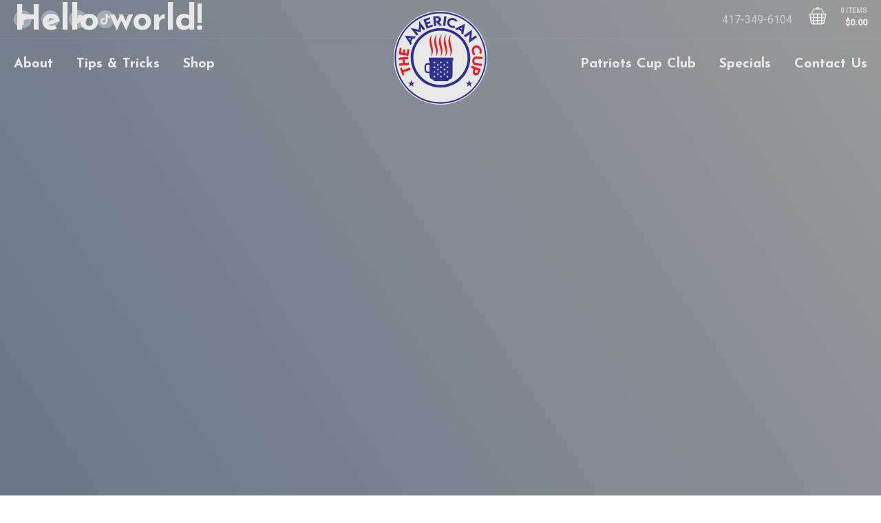

--- FILE ---
content_type: text/html; charset=UTF-8
request_url: https://theamericancup.com/hello-world/
body_size: 12347
content:
<!DOCTYPE html>
<html lang="en-US">
<head>

	<meta charset="UTF-8" />
	<meta name="viewport" content="width=device-width, initial-scale=1" />

	
				<title>American Cup | Hello world!</title>
					<meta name="description" content="" />
		
		<script type="application/ld+json">
			{
			  "@context": "https://schema.org",
			  "@type": "Organization",
			  "name": "The American Cup",
			  "url": "https://theamericancup.com",
			  "logo": "https://theamericancup.com/wp-content/uploads/2022/02/website-logo.svg",
			  "alternateName": "American Cup",
			  "sameAs": [
			  				    		"https://www.facebook.com/profile.php?id=100074465005501",
			    				    		"https://www.instagram.com/The_AmericanCup/?fbclid=IwAR33rxc864pCTiC2gbeugX2ZVEESTPoPmlcUFCT3wVvUTckzeWMp_7By3fw",
			    				    		"https://twitter.com/TheAmericanCup?fbclid=IwAR1N8vdE5yW91DHtoRiq3oZX-CfHXW-QhGm5yLvusonC_epF3Xf0T8wgg7A",
			    				    		"https://www.tiktok.com/@TheAmericanCup?fbclid=IwAR2xN9i-M0OFKbieW9A41EvknjavKR2xAPEyAhcaFRKIMxbLp35Qa8F2Qq4",
			    				  ],
			  "contactPoint": [
			    {
			      "@type": "ContactPoint",
			      "telephone": "417-349-6104",
			      "contactType": "customer service",
			      "email": "info@theamericancup.com",
			      "areaServed": "US",
			      "availableLanguage": "en"
			    }
			  ]
			}
		</script>

		<!-- Open Graph -->
		<meta property="og:title" content="Hello world!">
		<meta property="og:site_name" content="American Cup">
		<meta property="og:url" content="https://theamericancup.com/hello-world/">
		<meta property="og:description" content="">
		<meta property="og:type" content="website">
		<meta property="og:image" content="https://theamericancup.com/wp-content/uploads/2022/02/website-logo.svg">

		<!-- Twitter Card -->
		<meta name="twitter:card" content="summary_large_image">
		<meta name="twitter:title" content="Hello world!">
		<meta name="twitter:description" content="">
		<meta name="twitter:image" content="https://theamericancup.com/wp-content/uploads/2022/02/website-logo.svg">

	
	
		<!-- Global site tag (gtag.js) - Google Analytics -->
		<script async src="https://www.googletagmanager.com/gtag/js?id=G-FG5S547XGP"></script>
		
		<script>
			window.dataLayer = window.dataLayer || [];
  		function gtag(){dataLayer.push(arguments);}
  		gtag('js', new Date());

  		gtag('config', 'G-FG5S547XGP');
		</script>

	
	<meta name='robots' content='max-image-preview:large' />
<script>window._wca = window._wca || [];</script>
<link rel='dns-prefetch' href='//cdnjs.cloudflare.com' />
<link rel='dns-prefetch' href='//stats.wp.com' />
<link rel='dns-prefetch' href='//fonts.googleapis.com' />
<link rel='preconnect' href='//i0.wp.com' />
<link rel='preconnect' href='//c0.wp.com' />
<link rel="alternate" type="application/rss+xml" title="American Cup &raquo; Hello world! Comments Feed" href="https://theamericancup.com/hello-world/feed/" />
<link rel="alternate" title="oEmbed (JSON)" type="application/json+oembed" href="https://theamericancup.com/wp-json/oembed/1.0/embed?url=https%3A%2F%2Ftheamericancup.com%2Fhello-world%2F" />
<link rel="alternate" title="oEmbed (XML)" type="text/xml+oembed" href="https://theamericancup.com/wp-json/oembed/1.0/embed?url=https%3A%2F%2Ftheamericancup.com%2Fhello-world%2F&#038;format=xml" />
<style id='wp-img-auto-sizes-contain-inline-css'>
img:is([sizes=auto i],[sizes^="auto," i]){contain-intrinsic-size:3000px 1500px}
/*# sourceURL=wp-img-auto-sizes-contain-inline-css */
</style>
<link rel='stylesheet' id='wc-blocks-integration-css' href='https://theamericancup.com/wp-content/plugins/woocommerce-subscriptions/vendor/woocommerce/subscriptions-core/build/index.css?ver=7.9.0' media='all' />
<style id='wp-emoji-styles-inline-css'>

	img.wp-smiley, img.emoji {
		display: inline !important;
		border: none !important;
		box-shadow: none !important;
		height: 1em !important;
		width: 1em !important;
		margin: 0 0.07em !important;
		vertical-align: -0.1em !important;
		background: none !important;
		padding: 0 !important;
	}
/*# sourceURL=wp-emoji-styles-inline-css */
</style>
<style id='classic-theme-styles-inline-css'>
/*! This file is auto-generated */
.wp-block-button__link{color:#fff;background-color:#32373c;border-radius:9999px;box-shadow:none;text-decoration:none;padding:calc(.667em + 2px) calc(1.333em + 2px);font-size:1.125em}.wp-block-file__button{background:#32373c;color:#fff;text-decoration:none}
/*# sourceURL=/wp-includes/css/classic-themes.min.css */
</style>
<style id='woocommerce-inline-inline-css'>
.woocommerce form .form-row .required { visibility: visible; }
/*# sourceURL=woocommerce-inline-inline-css */
</style>
<link rel='stylesheet' id='affwp-forms-css' href='https://theamericancup.com/wp-content/plugins/affiliate-wp/assets/css/forms.min.css?ver=2.9.3' media='all' />
<link rel='stylesheet' id='swatches-and-photos-css' href='https://theamericancup.com/wp-content/plugins/woocommerce-variation-swatches-and-photos/assets/css/swatches-and-photos.css?ver=3.0.6' media='all' />
<link rel='stylesheet' id='wcsatt-css-css' href='https://theamericancup.com/wp-content/plugins/woocommerce-all-products-for-subscriptions/assets/css/frontend/woocommerce.css?ver=3.2.0' media='all' />
<link rel='stylesheet' id='squareknot-css' href='https://theamericancup.com/wp-content/themes/AmericanCup2022/assets/css/squareknot.min.css?ver=6.9' media='all' />
<link rel='stylesheet' id='google-fonts-css' href='//fonts.googleapis.com/css2?family=Josefin+Sans:ital,wght@0,300;0,400;0,500;0,600;0,700;1,300&#038;family=Roboto:ital,wght@0,300;0,400;0,500;1,300&#038;display=swap' media='all' />
<link rel='stylesheet' id='material-icons-css' href='//fonts.googleapis.com/icon?family=Material+Icons&#038;ver=6.9' media='all' />
<link rel='stylesheet' id='fancyapps-css' href='//cdnjs.cloudflare.com/ajax/libs/fancybox/3.5.7/jquery.fancybox.min.css?ver=6.9' media='all' />
<link rel='stylesheet' id='slick-css' href='//cdnjs.cloudflare.com/ajax/libs/slick-carousel/1.8.1/slick.min.css?ver=6.9' media='all' />
<link rel='stylesheet' id='style-css' href='https://theamericancup.com/wp-content/themes/AmericanCup2022/style.css?ver=6.9' media='all' />
<link rel='stylesheet' id='wc-pb-checkout-blocks-css' href='https://theamericancup.com/wp-content/plugins/woocommerce-product-bundles/assets/css/frontend/checkout-blocks.css?ver=8.2.2' media='all' />
<link rel='stylesheet' id='external-plugin-css' href='https://theamericancup.com/wp-content/plugins/yith-woocommerce-quick-view-premium/assets/css/style-external.css?ver=1.31.0' media='all' />
<link rel='stylesheet' id='yith-quick-view-css' href='https://theamericancup.com/wp-content/plugins/yith-woocommerce-quick-view-premium/assets/css/yith-quick-view.css?ver=1.31.0' media='all' />
<style id='yith-quick-view-inline-css'>
.yith-quick-view.yith-modal .yith-wcqv-main{background:#ffffff;}
			.yith-wcqv-button.inside-thumb span, .yith-wcqv-button.button{color:#ffffff;background:#222222;}
			.yith-wcqv-button.inside-thumb:hover span, .yith-wcqv-button.button:hover{color:#ffffff;background:#ababab;}
			.yith-quick-view-content.woocommerce div.summary h1,.yith-quick-view-content.woocommerce div.summary div[itemprop="description"],.yith-quick-view-content.woocommerce div.summary .product_meta,.yith-quick-view-content.woocommerce div.summary .price,.yith-quick-view-content.woocommerce div.summary .price ins {color: #222222;}
			.yith-quick-view-content.woocommerce div.summary .woocommerce-product-rating .star-rating,.yith-quick-view-content.woocommerce div.summary .woocommerce-product-rating .star-rating:before {color: #f7c104;}
			.yith-quick-view-content.woocommerce div.summary button.button.alt{background: #a46497;color: #ffffff;}
			.yith-quick-view-content.woocommerce div.summary button.button.alt:hover{background: #935386;color: #ffffff;}
			.yith-quick-view-content.woocommerce div.summary .yith-wcqv-view-details{background: #ebe9eb;color: #515151;}
			.yith-quick-view-content.woocommerce div.summary .yith-wcqv-view-details:hover{background: #dad8da;color: #515151;}
			@media (min-width: 481px){.yith-quick-view.yith-modal .yith-quick-view-content div.images{width:50% !important;}
			.yith-quick-view.yith-modal .yith-quick-view-content div.summary{width:50% !important;}}
/*# sourceURL=yith-quick-view-inline-css */
</style>
<link rel='stylesheet' id='woo_discount_pro_style-css' href='https://theamericancup.com/wp-content/plugins/woo-discount-rules-pro/Assets/Css/awdr_style.css?ver=2.6.2' media='all' />
<link rel='stylesheet' id='wc-bundle-style-css' href='https://theamericancup.com/wp-content/plugins/woocommerce-product-bundles/assets/css/frontend/woocommerce.css?ver=8.2.2' media='all' />
<script src="https://c0.wp.com/c/6.9/wp-includes/js/jquery/jquery.min.js" id="jquery-core-js"></script>
<script src="https://c0.wp.com/c/6.9/wp-includes/js/jquery/jquery-migrate.min.js" id="jquery-migrate-js"></script>
<script src="https://c0.wp.com/p/woocommerce/10.4.3/assets/js/jquery-blockui/jquery.blockUI.min.js" id="wc-jquery-blockui-js" defer data-wp-strategy="defer"></script>
<script id="wc-add-to-cart-js-extra">
var wc_add_to_cart_params = {"ajax_url":"/wp-admin/admin-ajax.php","wc_ajax_url":"/?wc-ajax=%%endpoint%%","i18n_view_cart":"View cart","cart_url":"https://theamericancup.com/shop/checkout/","is_cart":"","cart_redirect_after_add":"yes"};
//# sourceURL=wc-add-to-cart-js-extra
</script>
<script src="https://c0.wp.com/p/woocommerce/10.4.3/assets/js/frontend/add-to-cart.min.js" id="wc-add-to-cart-js" defer data-wp-strategy="defer"></script>
<script src="https://c0.wp.com/p/woocommerce/10.4.3/assets/js/js-cookie/js.cookie.min.js" id="wc-js-cookie-js" defer data-wp-strategy="defer"></script>
<script id="woocommerce-js-extra">
var woocommerce_params = {"ajax_url":"/wp-admin/admin-ajax.php","wc_ajax_url":"/?wc-ajax=%%endpoint%%","i18n_password_show":"Show password","i18n_password_hide":"Hide password"};
//# sourceURL=woocommerce-js-extra
</script>
<script src="https://c0.wp.com/p/woocommerce/10.4.3/assets/js/frontend/woocommerce.min.js" id="woocommerce-js" defer data-wp-strategy="defer"></script>
<script src="//cdnjs.cloudflare.com/ajax/libs/bigslide.js/0.12.0/bigSlide.min.js?ver=6.9" id="bigSlide-js"></script>
<script src="//cdnjs.cloudflare.com/ajax/libs/fancybox/3.5.7/jquery.fancybox.min.js?ver=6.9" id="fancyapps-js"></script>
<script src="https://c0.wp.com/c/6.9/wp-includes/js/dist/vendor/moment.min.js" id="moment-js"></script>
<script id="moment-js-after">
moment.updateLocale( 'en_US', {"months":["January","February","March","April","May","June","July","August","September","October","November","December"],"monthsShort":["Jan","Feb","Mar","Apr","May","Jun","Jul","Aug","Sep","Oct","Nov","Dec"],"weekdays":["Sunday","Monday","Tuesday","Wednesday","Thursday","Friday","Saturday"],"weekdaysShort":["Sun","Mon","Tue","Wed","Thu","Fri","Sat"],"week":{"dow":0},"longDateFormat":{"LT":"g:i a","LTS":null,"L":null,"LL":"F j, Y","LLL":"F j, Y g:i a","LLLL":null}} );
//# sourceURL=moment-js-after
</script>
<script src="//cdnjs.cloudflare.com/ajax/libs/livestamp/1.1.2/livestamp.min.js?ver=6.9" id="livestamp-js"></script>
<script src="//cdnjs.cloudflare.com/ajax/libs/slick-carousel/1.8.1/slick.min.js?ver=6.9" id="slick-js"></script>
<script src="https://theamericancup.com/wp-content/themes/AmericanCup2022/assets/js/theme.js?ver=6.9" id="theme-js"></script>
<script src="https://stats.wp.com/s-202604.js" id="woocommerce-analytics-js" defer data-wp-strategy="defer"></script>
<link rel="https://api.w.org/" href="https://theamericancup.com/wp-json/" /><link rel="alternate" title="JSON" type="application/json" href="https://theamericancup.com/wp-json/wp/v2/posts/1" /><link rel="EditURI" type="application/rsd+xml" title="RSD" href="https://theamericancup.com/xmlrpc.php?rsd" />
<meta name="generator" content="WordPress 6.9" />
<meta name="generator" content="WooCommerce 10.4.3" />
<link rel="canonical" href="https://theamericancup.com/hello-world/" />
<link rel='shortlink' href='https://theamericancup.com/?p=1' />
		<script type="text/javascript">
		var AFFWP = AFFWP || {};
		AFFWP.referral_var = 'ref';
		AFFWP.expiration = 30;
		AFFWP.debug = 0;


		AFFWP.referral_credit_last = 1;
		</script>
	<style>img#wpstats{display:none}</style>
			<noscript><style>.woocommerce-product-gallery{ opacity: 1 !important; }</style></noscript>
	<link rel="icon" href="https://i0.wp.com/theamericancup.com/wp-content/uploads/2022/03/favicon.png?fit=32%2C32&#038;ssl=1" sizes="32x32" />
<link rel="icon" href="https://i0.wp.com/theamericancup.com/wp-content/uploads/2022/03/favicon.png?fit=192%2C192&#038;ssl=1" sizes="192x192" />
<link rel="apple-touch-icon" href="https://i0.wp.com/theamericancup.com/wp-content/uploads/2022/03/favicon.png?fit=180%2C180&#038;ssl=1" />
<meta name="msapplication-TileImage" content="https://i0.wp.com/theamericancup.com/wp-content/uploads/2022/03/favicon.png?fit=270%2C270&#038;ssl=1" />

<style id='wp-block-paragraph-inline-css'>
.is-small-text{font-size:.875em}.is-regular-text{font-size:1em}.is-large-text{font-size:2.25em}.is-larger-text{font-size:3em}.has-drop-cap:not(:focus):first-letter{float:left;font-size:8.4em;font-style:normal;font-weight:100;line-height:.68;margin:.05em .1em 0 0;text-transform:uppercase}body.rtl .has-drop-cap:not(:focus):first-letter{float:none;margin-left:.1em}p.has-drop-cap.has-background{overflow:hidden}:root :where(p.has-background){padding:1.25em 2.375em}:where(p.has-text-color:not(.has-link-color)) a{color:inherit}p.has-text-align-left[style*="writing-mode:vertical-lr"],p.has-text-align-right[style*="writing-mode:vertical-rl"]{rotate:180deg}
/*# sourceURL=https://c0.wp.com/c/6.9/wp-includes/blocks/paragraph/style.min.css */
</style>
<style id='global-styles-inline-css'>
:root{--wp--preset--aspect-ratio--square: 1;--wp--preset--aspect-ratio--4-3: 4/3;--wp--preset--aspect-ratio--3-4: 3/4;--wp--preset--aspect-ratio--3-2: 3/2;--wp--preset--aspect-ratio--2-3: 2/3;--wp--preset--aspect-ratio--16-9: 16/9;--wp--preset--aspect-ratio--9-16: 9/16;--wp--preset--color--black: #000000;--wp--preset--color--cyan-bluish-gray: #abb8c3;--wp--preset--color--white: #ffffff;--wp--preset--color--pale-pink: #f78da7;--wp--preset--color--vivid-red: #cf2e2e;--wp--preset--color--luminous-vivid-orange: #ff6900;--wp--preset--color--luminous-vivid-amber: #fcb900;--wp--preset--color--light-green-cyan: #7bdcb5;--wp--preset--color--vivid-green-cyan: #00d084;--wp--preset--color--pale-cyan-blue: #8ed1fc;--wp--preset--color--vivid-cyan-blue: #0693e3;--wp--preset--color--vivid-purple: #9b51e0;--wp--preset--gradient--vivid-cyan-blue-to-vivid-purple: linear-gradient(135deg,rgb(6,147,227) 0%,rgb(155,81,224) 100%);--wp--preset--gradient--light-green-cyan-to-vivid-green-cyan: linear-gradient(135deg,rgb(122,220,180) 0%,rgb(0,208,130) 100%);--wp--preset--gradient--luminous-vivid-amber-to-luminous-vivid-orange: linear-gradient(135deg,rgb(252,185,0) 0%,rgb(255,105,0) 100%);--wp--preset--gradient--luminous-vivid-orange-to-vivid-red: linear-gradient(135deg,rgb(255,105,0) 0%,rgb(207,46,46) 100%);--wp--preset--gradient--very-light-gray-to-cyan-bluish-gray: linear-gradient(135deg,rgb(238,238,238) 0%,rgb(169,184,195) 100%);--wp--preset--gradient--cool-to-warm-spectrum: linear-gradient(135deg,rgb(74,234,220) 0%,rgb(151,120,209) 20%,rgb(207,42,186) 40%,rgb(238,44,130) 60%,rgb(251,105,98) 80%,rgb(254,248,76) 100%);--wp--preset--gradient--blush-light-purple: linear-gradient(135deg,rgb(255,206,236) 0%,rgb(152,150,240) 100%);--wp--preset--gradient--blush-bordeaux: linear-gradient(135deg,rgb(254,205,165) 0%,rgb(254,45,45) 50%,rgb(107,0,62) 100%);--wp--preset--gradient--luminous-dusk: linear-gradient(135deg,rgb(255,203,112) 0%,rgb(199,81,192) 50%,rgb(65,88,208) 100%);--wp--preset--gradient--pale-ocean: linear-gradient(135deg,rgb(255,245,203) 0%,rgb(182,227,212) 50%,rgb(51,167,181) 100%);--wp--preset--gradient--electric-grass: linear-gradient(135deg,rgb(202,248,128) 0%,rgb(113,206,126) 100%);--wp--preset--gradient--midnight: linear-gradient(135deg,rgb(2,3,129) 0%,rgb(40,116,252) 100%);--wp--preset--font-size--small: 13px;--wp--preset--font-size--medium: 20px;--wp--preset--font-size--large: 36px;--wp--preset--font-size--x-large: 42px;--wp--preset--spacing--20: 0.44rem;--wp--preset--spacing--30: 0.67rem;--wp--preset--spacing--40: 1rem;--wp--preset--spacing--50: 1.5rem;--wp--preset--spacing--60: 2.25rem;--wp--preset--spacing--70: 3.38rem;--wp--preset--spacing--80: 5.06rem;--wp--preset--shadow--natural: 6px 6px 9px rgba(0, 0, 0, 0.2);--wp--preset--shadow--deep: 12px 12px 50px rgba(0, 0, 0, 0.4);--wp--preset--shadow--sharp: 6px 6px 0px rgba(0, 0, 0, 0.2);--wp--preset--shadow--outlined: 6px 6px 0px -3px rgb(255, 255, 255), 6px 6px rgb(0, 0, 0);--wp--preset--shadow--crisp: 6px 6px 0px rgb(0, 0, 0);}:where(.is-layout-flex){gap: 0.5em;}:where(.is-layout-grid){gap: 0.5em;}body .is-layout-flex{display: flex;}.is-layout-flex{flex-wrap: wrap;align-items: center;}.is-layout-flex > :is(*, div){margin: 0;}body .is-layout-grid{display: grid;}.is-layout-grid > :is(*, div){margin: 0;}:where(.wp-block-columns.is-layout-flex){gap: 2em;}:where(.wp-block-columns.is-layout-grid){gap: 2em;}:where(.wp-block-post-template.is-layout-flex){gap: 1.25em;}:where(.wp-block-post-template.is-layout-grid){gap: 1.25em;}.has-black-color{color: var(--wp--preset--color--black) !important;}.has-cyan-bluish-gray-color{color: var(--wp--preset--color--cyan-bluish-gray) !important;}.has-white-color{color: var(--wp--preset--color--white) !important;}.has-pale-pink-color{color: var(--wp--preset--color--pale-pink) !important;}.has-vivid-red-color{color: var(--wp--preset--color--vivid-red) !important;}.has-luminous-vivid-orange-color{color: var(--wp--preset--color--luminous-vivid-orange) !important;}.has-luminous-vivid-amber-color{color: var(--wp--preset--color--luminous-vivid-amber) !important;}.has-light-green-cyan-color{color: var(--wp--preset--color--light-green-cyan) !important;}.has-vivid-green-cyan-color{color: var(--wp--preset--color--vivid-green-cyan) !important;}.has-pale-cyan-blue-color{color: var(--wp--preset--color--pale-cyan-blue) !important;}.has-vivid-cyan-blue-color{color: var(--wp--preset--color--vivid-cyan-blue) !important;}.has-vivid-purple-color{color: var(--wp--preset--color--vivid-purple) !important;}.has-black-background-color{background-color: var(--wp--preset--color--black) !important;}.has-cyan-bluish-gray-background-color{background-color: var(--wp--preset--color--cyan-bluish-gray) !important;}.has-white-background-color{background-color: var(--wp--preset--color--white) !important;}.has-pale-pink-background-color{background-color: var(--wp--preset--color--pale-pink) !important;}.has-vivid-red-background-color{background-color: var(--wp--preset--color--vivid-red) !important;}.has-luminous-vivid-orange-background-color{background-color: var(--wp--preset--color--luminous-vivid-orange) !important;}.has-luminous-vivid-amber-background-color{background-color: var(--wp--preset--color--luminous-vivid-amber) !important;}.has-light-green-cyan-background-color{background-color: var(--wp--preset--color--light-green-cyan) !important;}.has-vivid-green-cyan-background-color{background-color: var(--wp--preset--color--vivid-green-cyan) !important;}.has-pale-cyan-blue-background-color{background-color: var(--wp--preset--color--pale-cyan-blue) !important;}.has-vivid-cyan-blue-background-color{background-color: var(--wp--preset--color--vivid-cyan-blue) !important;}.has-vivid-purple-background-color{background-color: var(--wp--preset--color--vivid-purple) !important;}.has-black-border-color{border-color: var(--wp--preset--color--black) !important;}.has-cyan-bluish-gray-border-color{border-color: var(--wp--preset--color--cyan-bluish-gray) !important;}.has-white-border-color{border-color: var(--wp--preset--color--white) !important;}.has-pale-pink-border-color{border-color: var(--wp--preset--color--pale-pink) !important;}.has-vivid-red-border-color{border-color: var(--wp--preset--color--vivid-red) !important;}.has-luminous-vivid-orange-border-color{border-color: var(--wp--preset--color--luminous-vivid-orange) !important;}.has-luminous-vivid-amber-border-color{border-color: var(--wp--preset--color--luminous-vivid-amber) !important;}.has-light-green-cyan-border-color{border-color: var(--wp--preset--color--light-green-cyan) !important;}.has-vivid-green-cyan-border-color{border-color: var(--wp--preset--color--vivid-green-cyan) !important;}.has-pale-cyan-blue-border-color{border-color: var(--wp--preset--color--pale-cyan-blue) !important;}.has-vivid-cyan-blue-border-color{border-color: var(--wp--preset--color--vivid-cyan-blue) !important;}.has-vivid-purple-border-color{border-color: var(--wp--preset--color--vivid-purple) !important;}.has-vivid-cyan-blue-to-vivid-purple-gradient-background{background: var(--wp--preset--gradient--vivid-cyan-blue-to-vivid-purple) !important;}.has-light-green-cyan-to-vivid-green-cyan-gradient-background{background: var(--wp--preset--gradient--light-green-cyan-to-vivid-green-cyan) !important;}.has-luminous-vivid-amber-to-luminous-vivid-orange-gradient-background{background: var(--wp--preset--gradient--luminous-vivid-amber-to-luminous-vivid-orange) !important;}.has-luminous-vivid-orange-to-vivid-red-gradient-background{background: var(--wp--preset--gradient--luminous-vivid-orange-to-vivid-red) !important;}.has-very-light-gray-to-cyan-bluish-gray-gradient-background{background: var(--wp--preset--gradient--very-light-gray-to-cyan-bluish-gray) !important;}.has-cool-to-warm-spectrum-gradient-background{background: var(--wp--preset--gradient--cool-to-warm-spectrum) !important;}.has-blush-light-purple-gradient-background{background: var(--wp--preset--gradient--blush-light-purple) !important;}.has-blush-bordeaux-gradient-background{background: var(--wp--preset--gradient--blush-bordeaux) !important;}.has-luminous-dusk-gradient-background{background: var(--wp--preset--gradient--luminous-dusk) !important;}.has-pale-ocean-gradient-background{background: var(--wp--preset--gradient--pale-ocean) !important;}.has-electric-grass-gradient-background{background: var(--wp--preset--gradient--electric-grass) !important;}.has-midnight-gradient-background{background: var(--wp--preset--gradient--midnight) !important;}.has-small-font-size{font-size: var(--wp--preset--font-size--small) !important;}.has-medium-font-size{font-size: var(--wp--preset--font-size--medium) !important;}.has-large-font-size{font-size: var(--wp--preset--font-size--large) !important;}.has-x-large-font-size{font-size: var(--wp--preset--font-size--x-large) !important;}
/*# sourceURL=global-styles-inline-css */
</style>
<link rel='stylesheet' id='wc-stripe-blocks-checkout-style-css' href='https://theamericancup.com/wp-content/plugins/woocommerce-gateway-stripe/build/upe-blocks.css?ver=5149cca93b0373758856' media='all' />
<link rel='stylesheet' id='wc-blocks-style-css' href='https://c0.wp.com/p/woocommerce/10.4.3/assets/client/blocks/wc-blocks.css' media='all' />
<link rel='stylesheet' id='woocommerce_prettyPhoto_css-css' href='https://c0.wp.com/p/woocommerce/10.4.3/assets/css/prettyPhoto.css' media='all' />
</head>

<body class="wp-singular post-template-default single single-post postid-1 single-format-standard wp-custom-logo wp-theme-AmericanCup2022 theme-AmericanCup2022 woocommerce-demo-store woocommerce-no-js">

<nav id="menu" class="panel">
	
<div id="menu-body">
	<div class="mobile-menu-header">
		<div class="mobile-menu-logo">
			<a href="https://theamericancup.com">
				<img src="https://theamericancup.com/wp-content/uploads/2022/02/website-logo.svg" alt="American Cup" />
			</a>
		</div>
		<a href="#menu" class="menu-link close-panel active"><span class="material-icons">highlight_off</span></a>
	</div>

	<div class="mobile-cart text-center">
		<a class="cart-contents" href="https://theamericancup.com/shop/cart/">
			<div class="cart-contents-icon">
				<img src="https://theamericancup.com/wp-content/themes/AmericanCup2022/assets/img/basket.svg" alt="shopping-cart" /> 
			</div>
			<div class="cart-contents-overview">
				<span class="cart-contents-count">
					0 items	
				</span>
				<span class="woocommerce-Price-amount amount"><bdi><span class="woocommerce-Price-currencySymbol">&#36;</span>0.00</bdi></span>			</div>
		</a>
	</div>

	<nav class="menu-mobile accordion-menu"><ul id="menu-mobile" class="menu"><li id="menu-item-628" class="menu-item menu-item-type-post_type menu-item-object-page menu-item-home menu-item-628"><a href="https://theamericancup.com/">Home</a></li>
<li id="menu-item-627" class="menu-item menu-item-type-post_type menu-item-object-page menu-item-627"><a href="https://theamericancup.com/about/">About</a></li>
<li id="menu-item-626" class="menu-item menu-item-type-post_type menu-item-object-page menu-item-626"><a href="https://theamericancup.com/tips-tricks/">Tips &#038; Tricks</a></li>
<li id="menu-item-633" class="menu-toggle menu-item menu-item-type-custom menu-item-object-custom menu-item-has-children menu-item-633"><a href="#">Online Store</a>
<ul class="sub-menu">
	<li id="menu-item-620" class="menu-item menu-item-type-post_type menu-item-object-page menu-item-620"><a href="https://theamericancup.com/shop/">Shop</a></li>
	<li id="menu-item-623" class="menu-item menu-item-type-post_type menu-item-object-page menu-item-623"><a href="https://theamericancup.com/shop/cart/">Cart</a></li>
	<li id="menu-item-622" class="menu-item menu-item-type-post_type menu-item-object-page menu-item-622"><a href="https://theamericancup.com/shop/checkout/">Checkout</a></li>
	<li id="menu-item-621" class="menu-item menu-item-type-post_type menu-item-object-page menu-item-621"><a href="https://theamericancup.com/shop/my-account/">My account</a></li>
</ul>
</li>
<li id="menu-item-625" class="menu-item menu-item-type-post_type menu-item-object-page menu-item-625"><a href="https://theamericancup.com/patriots-cup-club/">Patriots Cup Club</a></li>
<li id="menu-item-789" class="menu-item menu-item-type-custom menu-item-object-custom menu-item-789"><a href="https://theamericancup.com/giveaway">Specials</a></li>
<li id="menu-item-624" class="menu-item menu-item-type-post_type menu-item-object-page menu-item-624"><a href="https://theamericancup.com/contact/">Contact Us</a></li>
<li id="menu-item-630" class="menu-item menu-item-type-post_type menu-item-object-page menu-item-630"><a href="https://theamericancup.com/shop/faq/">FAQ</a></li>
<li id="menu-item-631" class="menu-item menu-item-type-post_type menu-item-object-page menu-item-631"><a href="https://theamericancup.com/shop/refund_returns/">Refund and Returns Policy</a></li>
<li id="menu-item-632" class="menu-item menu-item-type-post_type menu-item-object-page menu-item-632"><a href="https://theamericancup.com/shop/terms-conditions/">Terms &#038; Conditions</a></li>
<li id="menu-item-629" class="menu-item menu-item-type-post_type menu-item-object-page menu-item-privacy-policy menu-item-629"><a rel="privacy-policy" href="https://theamericancup.com/shop/privacy-policy/">Privacy Policy</a></li>
</ul></nav>	

</div></nav>

<div class="wrap push">

	
<section id="top">
	<div class="container">
		<div id="top-nav">
			<div id="top-left">
									<ul class="header-socials">
													<li><a href="https://www.facebook.com/profile.php?id=100074465005501" target="_blank"><img src="https://theamericancup.com/wp-content/uploads/2022/03/facebook-f.svg" alt="Facebook" /></a></li>
													<li><a href="https://www.instagram.com/The_AmericanCup/?fbclid=IwAR33rxc864pCTiC2gbeugX2ZVEESTPoPmlcUFCT3wVvUTckzeWMp_7By3fw" target="_blank"><img src="https://theamericancup.com/wp-content/uploads/2022/03/instagram.svg" alt="Instagram" /></a></li>
													<li><a href="https://twitter.com/TheAmericanCup?fbclid=IwAR1N8vdE5yW91DHtoRiq3oZX-CfHXW-QhGm5yLvusonC_epF3Xf0T8wgg7A" target="_blank"><img src="https://theamericancup.com/wp-content/uploads/2022/03/twitter.svg" alt="Twitter" /></a></li>
													<li><a href="https://www.tiktok.com/@TheAmericanCup?fbclid=IwAR2xN9i-M0OFKbieW9A41EvknjavKR2xAPEyAhcaFRKIMxbLp35Qa8F2Qq4" target="_blank"><img src="https://theamericancup.com/wp-content/uploads/2022/03/tiktok.svg" alt="TikTok" /></a></li>
											</ul>
							</div>
			<div id="top-right">
				<ul class="top-contacts">
					<li class="top-contact">
						<a href="tel:417-349-6104">417-349-6104</a></li>
					<li>
						<a class="cart-contents" href="https://theamericancup.com/shop/cart/">
								<div class="cart-contents-icon">
									<img src="https://theamericancup.com/wp-content/themes/AmericanCup2022/assets/img/basket.svg" alt="shopping-cart" /> 
								</div>
								<div class="cart-contents-overview">
			      		<span class="cart-contents-count">
			      			0 items</span>
			      			<span class="woocommerce-Price-amount amount"><bdi><span class="woocommerce-Price-currencySymbol">&#36;</span>0.00</bdi></span>			      	</div>
			      </a>
			    </li>
			  </ul>
			</div>
		</div>
	</div>
	<div id="logo">
		<a href="https://theamericancup.com">
			<img src="https://theamericancup.com/wp-content/uploads/2022/02/website-logo.svg" alt="American Cup" />
		</a>
	</div>
</section>

<section id="header">
	<div class="container">
		<div id="header-nav">
			<div id="header-left">
				<ul id="menu-header-left" class="header-menu"><li id="menu-item-31" class="menu-item menu-item-type-post_type menu-item-object-page menu-item-31"><a href="https://theamericancup.com/about/">About</a></li>
<li id="menu-item-33" class="menu-item menu-item-type-post_type menu-item-object-page menu-item-33"><a href="https://theamericancup.com/tips-tricks/">Tips &#038; Tricks</a></li>
<li id="menu-item-32" class="menu-item menu-item-type-post_type menu-item-object-page menu-item-32"><a href="https://theamericancup.com/shop/">Shop</a></li>
</ul>			</div>
			<div id="header-right">
				<ul id="menu-header-right" class="header-menu"><li id="menu-item-35" class="menu-item menu-item-type-post_type menu-item-object-page menu-item-35"><a href="https://theamericancup.com/patriots-cup-club/">Patriots Cup Club</a></li>
<li id="menu-item-788" class="menu-item menu-item-type-custom menu-item-object-custom menu-item-788"><a href="https://theamericancup.com/giveaway">Specials</a></li>
<li id="menu-item-34" class="menu-item menu-item-type-post_type menu-item-object-page menu-item-34"><a href="https://theamericancup.com/contact/">Contact Us</a></li>
</ul>				<div id="mobile-menu">
					<a href="#menu" class="menu-link"><span class="material-icons">menu</span></a>
				</div>
			</div>
		</div>
	</div>
</section>

	<section class="hero" style="background: linear-gradient(57deg, #adc5e1 0%, #ffffff 100%);">
		<div class="container">
			<div class="grid">
				<div class="column span-12">
					<h1>Hello world!</h1>
				</div>
			</div>
		</div>
	</section>

	<section class="big">
		<div class="container">
			<div class="grid">
				<div class="column span-12">
					<span class="post-meta-item post-date"><span class="material-icons">schedule</span> February 11, 2022</span> 
					<span class="post-meta-item post-author"><span class="material-icons">person</span> admin</span>
				</div>
																	<div class="column span-12">
					
<p>Welcome to WordPress. This is your first post. Edit or delete it, then start writing!</p>
				</div>
			</div>
		</div>
	</section>



<section id="footer">
	<div class="container">
		<div class="grid">
			<div class="column span-6">
				<div class="grid">
					<div id="footer-logo" class="column span-3">
						<a href="https://theamericancup.com">
							<img src="https://theamericancup.com/wp-content/uploads/2022/02/website-logo.svg" alt="American Cup" />
						</a>
					</div>
					<div class="column span-6">
						<p>We are a southwest Missouri roaster with the mission of making great coffee. Come visit our coffee shop or order online to experience coffee with a patriot’s touch. If you’ve fallen victim to bad coffee, give us a call!</p>

													<ul class="header-socials">
																	<li><a href="https://www.facebook.com/profile.php?id=100074465005501" target="_blank"><img src="https://theamericancup.com/wp-content/uploads/2022/03/facebook-f.svg" alt="Facebook" /></a></li>
																	<li><a href="https://www.instagram.com/The_AmericanCup/?fbclid=IwAR33rxc864pCTiC2gbeugX2ZVEESTPoPmlcUFCT3wVvUTckzeWMp_7By3fw" target="_blank"><img src="https://theamericancup.com/wp-content/uploads/2022/03/instagram.svg" alt="Instagram" /></a></li>
																	<li><a href="https://twitter.com/TheAmericanCup?fbclid=IwAR1N8vdE5yW91DHtoRiq3oZX-CfHXW-QhGm5yLvusonC_epF3Xf0T8wgg7A" target="_blank"><img src="https://theamericancup.com/wp-content/uploads/2022/03/twitter.svg" alt="Twitter" /></a></li>
																	<li><a href="https://www.tiktok.com/@TheAmericanCup?fbclid=IwAR2xN9i-M0OFKbieW9A41EvknjavKR2xAPEyAhcaFRKIMxbLp35Qa8F2Qq4" target="_blank"><img src="https://theamericancup.com/wp-content/uploads/2022/03/tiktok.svg" alt="TikTok" /></a></li>
															</ul>
											</div>
				</div>
			</div>
			<div class="column span-6">
				<div class="grid">
					<div class="column span-6">
						<ul id="menu-footer" class="footer-menu"><li id="menu-item-535" class="menu-item menu-item-type-post_type menu-item-object-page menu-item-535"><a href="https://theamericancup.com/tips-tricks/">Coffee Tips</a></li>
<li id="menu-item-536" class="menu-item menu-item-type-post_type menu-item-object-page menu-item-536"><a href="https://theamericancup.com/shop/">Shop</a></li>
<li id="menu-item-655" class="menu-item menu-item-type-post_type menu-item-object-page menu-item-655"><a href="https://theamericancup.com/shop/my-account/">Customer Account</a></li>
<li id="menu-item-764" class="menu-item menu-item-type-post_type menu-item-object-page menu-item-764"><a href="https://theamericancup.com/affiliate-registration/">Affiliate Registration</a></li>
<li id="menu-item-765" class="menu-item menu-item-type-post_type menu-item-object-page menu-item-765"><a href="https://theamericancup.com/affiliate-login/">Affiliate Login</a></li>
<li id="menu-item-550" class="menu-item menu-item-type-post_type menu-item-object-page menu-item-550"><a href="https://theamericancup.com/shop/faq/">FAQ</a></li>
<li id="menu-item-551" class="menu-item menu-item-type-post_type menu-item-object-page menu-item-551"><a href="https://theamericancup.com/shop/refund_returns/">Refund and Returns Policy</a></li>
<li id="menu-item-549" class="menu-item menu-item-type-post_type menu-item-object-page menu-item-549"><a href="https://theamericancup.com/shop/terms-conditions/">Terms &#038; Conditions</a></li>
<li id="menu-item-552" class="menu-item menu-item-type-post_type menu-item-object-page menu-item-privacy-policy menu-item-552"><a rel="privacy-policy" href="https://theamericancup.com/shop/privacy-policy/">Privacy Policy</a></li>
</ul>					</div>
					<div class="column span-6">
						<ul class="contacts">
																<li>
										<span class="material-icons">place</span>
										<span class="contact-data">
											<a href="http://maps.google.com/maps?daddr=109+E+20th+St.+Suite+B+Mountain+Grove%2C+MO+65711" target="_blank">
												109 E 20th St. Suite B<br>
												Mountain Grove, MO 65711											</a>
										</span>
									</li>
															<li><span class="material-icons">phone</span><span class="contact-data"><a href="tel:417-349-6104">417-349-6104</a></span></li>
							<li><span class="material-icons">email</span><span class="contact-data"><a href="mailto:info@theamericancup.com">Email Us</a></span></li>							
						</ul>

						
							<a class="button button-primary" style="margin-top: 20px;" href="http://theamericancup.lightspeedordering.com" target="_blank">
								Coffee Shop Order Ahead							</a>
											</div>
				</div>
			</div>
		</div>
	</div>
</section>

<section id="copyright">
	<div class="container">
		Copyright &copy; 2026 The American Cup. Developed & Powered by <a href="https://riotactstudios.com" target="_blank">RiotAct Studios</a>
	</div>
</section>
</div><!--wrap-push-->

<script type="speculationrules">
{"prefetch":[{"source":"document","where":{"and":[{"href_matches":"/*"},{"not":{"href_matches":["/wp-*.php","/wp-admin/*","/wp-content/uploads/*","/wp-content/*","/wp-content/plugins/*","/wp-content/themes/AmericanCup2022/*","/*\\?(.+)"]}},{"not":{"selector_matches":"a[rel~=\"nofollow\"]"}},{"not":{"selector_matches":".no-prefetch, .no-prefetch a"}}]},"eagerness":"conservative"}]}
</script>
<p role="complementary" aria-label="Store notice" class="woocommerce-store-notice demo_store" data-notice-id="b95e2a7d8095cf122293249a3c74e62b" style="display:none;">Order 5 bags of coffee or more to get free shipping! <a role="button" href="#" class="woocommerce-store-notice__dismiss-link">Dismiss</a></p>
<div class="yith-quick-view yith-modal slide-in ">

	<div class="yith-quick-view-overlay"></div>

	<div class="yith-wcqv-wrapper">

		<div class="yith-wcqv-main">

			<div class="yith-wcqv-head">
				<a href="#" class="yith-quick-view-close">X</a>
			</div>

			<div class="yith-quick-view-content woocommerce single-product"></div>

		</div>

	</div>

	
</div>
    <script type='text/javascript'>
    jQuery( function( $ ) {
        if ( ! String.prototype.getDecimals ) {
            String.prototype.getDecimals = function() {
                var num = this,
                    match = ('' + num).match(/(?:\.(\d+))?(?:[eE]([+-]?\d+))?$/);
                if ( ! match ) {
                    return 0;
                }
                return Math.max( 0, ( match[1] ? match[1].length : 0 ) - ( match[2] ? +match[2] : 0 ) );
            }
        }
        // Quantity "plus" and "minus" buttons
        $( document.body ).on( 'click', '.plus, .minus', function() {
            var $qty        = $( this ).closest( '.quantity' ).find( '.qty'),
                currentVal  = parseFloat( $qty.val() ),
                max         = parseFloat( $qty.attr( 'max' ) ),
                min         = parseFloat( $qty.attr( 'min' ) ),
                step        = $qty.attr( 'step' );

            // Format values
            if ( ! currentVal || currentVal === '' || currentVal === 'NaN' ) currentVal = 0;
            if ( max === '' || max === 'NaN' ) max = '';
            if ( min === '' || min === 'NaN' ) min = 0;
            if ( step === 'any' || step === '' || step === undefined || parseFloat( step ) === 'NaN' ) step = 1;

            // Change the value
            if ( $( this ).is( '.plus' ) ) {
                if ( max && ( currentVal >= max ) ) {
                    $qty.val( max );
                } else {
                    $qty.val( ( currentVal + parseFloat( step )).toFixed( step.getDecimals() ) );
                }
            } else {
                if ( min && ( currentVal <= min ) ) {
                    $qty.val( min );
                } else if ( currentVal > 0 ) {
                    $qty.val( ( currentVal - parseFloat( step )).toFixed( step.getDecimals() ) );
                }
            }

            // Trigger change event
            $qty.trigger( 'change' );
        });
    });
    </script>
    	<script>
		(function () {
			var c = document.body.className;
			c = c.replace(/woocommerce-no-js/, 'woocommerce-js');
			document.body.className = c;
		})();
	</script>
	<script type="text/template" id="tmpl-variation-template">
	<div class="woocommerce-variation-description">{{{ data.variation.variation_description }}}</div>
	<div class="woocommerce-variation-price">{{{ data.variation.price_html }}}</div>
	<div class="woocommerce-variation-availability">{{{ data.variation.availability_html }}}</div>
</script>
<script type="text/template" id="tmpl-unavailable-variation-template">
	<p role="alert">Sorry, this product is unavailable. Please choose a different combination.</p>
</script>
<script id="awdr-main-js-extra">
var awdr_params = {"ajaxurl":"https://theamericancup.com/wp-admin/admin-ajax.php","nonce":"ec9345a9d4","enable_update_price_with_qty":"show_when_matched","refresh_order_review":"0","custom_target_simple_product":"","custom_target_variable_product":"","js_init_trigger":"","awdr_opacity_to_bulk_table":"","awdr_dynamic_bulk_table_status":"0","awdr_dynamic_bulk_table_off":"on","custom_simple_product_id_selector":"","custom_variable_product_id_selector":""};
//# sourceURL=awdr-main-js-extra
</script>
<script src="https://theamericancup.com/wp-content/plugins/woo-discount-rules/v2/Assets/Js/site_main.js?ver=2.6.13" id="awdr-main-js"></script>
<script src="https://theamericancup.com/wp-content/plugins/woo-discount-rules/v2/Assets/Js/awdr-dynamic-price.js?ver=2.6.13" id="awdr-dynamic-price-js"></script>
<script id="swatches-and-photos-js-extra">
var wc_swatches_params = {"ajax_url":"https://theamericancup.com/wp-admin/admin-ajax.php"};
//# sourceURL=swatches-and-photos-js-extra
</script>
<script src="https://theamericancup.com/wp-content/plugins/woocommerce-variation-swatches-and-photos/assets/js/swatches-and-photos.js?ver=3.0.6" id="swatches-and-photos-js"></script>
<script src="https://c0.wp.com/c/6.9/wp-includes/js/dist/vendor/wp-polyfill.min.js" id="wp-polyfill-js"></script>
<script src="https://theamericancup.com/wp-content/plugins/jetpack/jetpack_vendor/automattic/woocommerce-analytics/build/woocommerce-analytics-client.js?minify=false&amp;ver=75adc3c1e2933e2c8c6a" id="woocommerce-analytics-client-js" defer data-wp-strategy="defer"></script>
<script src="https://c0.wp.com/p/woocommerce/10.4.3/assets/js/sourcebuster/sourcebuster.min.js" id="sourcebuster-js-js"></script>
<script id="wc-order-attribution-js-extra">
var wc_order_attribution = {"params":{"lifetime":1.0000000000000000818030539140313095458623138256371021270751953125e-5,"session":30,"base64":false,"ajaxurl":"https://theamericancup.com/wp-admin/admin-ajax.php","prefix":"wc_order_attribution_","allowTracking":true},"fields":{"source_type":"current.typ","referrer":"current_add.rf","utm_campaign":"current.cmp","utm_source":"current.src","utm_medium":"current.mdm","utm_content":"current.cnt","utm_id":"current.id","utm_term":"current.trm","utm_source_platform":"current.plt","utm_creative_format":"current.fmt","utm_marketing_tactic":"current.tct","session_entry":"current_add.ep","session_start_time":"current_add.fd","session_pages":"session.pgs","session_count":"udata.vst","user_agent":"udata.uag"}};
//# sourceURL=wc-order-attribution-js-extra
</script>
<script src="https://c0.wp.com/p/woocommerce/10.4.3/assets/js/frontend/order-attribution.min.js" id="wc-order-attribution-js"></script>
<script id="yith-wcqv-frontend-js-extra">
var yith_qv = {"ajaxurl":"/?wc-ajax=%%endpoint%%","ajaxQuickView":"yith_load_product_quick_view","ajaxAddToCart":"yith_wcqv_add_to_cart","ajaxVariationGallery":"","loader":"https://theamericancup.com/wp-content/plugins/yith-woocommerce-quick-view-premium/assets/image/qv-loader.gif","increment_plugin":"","type":"yith-modal","closing_cascading":"not-scroll","ismobile":"","scrollTop":"1","imagesMode":"classic","ajaxcart":"","closeOnAjaxCart":"","lang":"","enable_loading":"","loading_text":"Loading...","enable_zoom":"","redirect_checkout":"1","checkout_url":"https://theamericancup.com/shop/checkout/","main_product":"li.product, div.product-small.product","main_product_link":"li.product \u003E a, div.product .box-image a","popup_size_width":"1000","popup_size_height":"500","main_image_class":"img.attachment-shop_catalog,img.kw-prodimage-img,img.attachment-woocommerce_thumbnail,img.woocommerce-placeholder","enable_double_tab":"1","timeout_close_quick_view":"1500","enable_images_slider_pagination":"","enable_scrollbar":"1"};
//# sourceURL=yith-wcqv-frontend-js-extra
</script>
<script src="https://theamericancup.com/wp-content/plugins/yith-woocommerce-quick-view-premium/assets/js/frontend.min.js?ver=1.31.0" id="yith-wcqv-frontend-js"></script>
<script src="https://theamericancup.com/wp-content/plugins/yith-woocommerce-quick-view-premium/assets/js/scripts-external.min.js?ver=1.31.0" id="external-plugin-js"></script>
<script src="https://theamericancup.com/wp-content/plugins/yith-woocommerce-quick-view-premium/assets/js/jquery.bxslider.min.js?ver=1.31.0" id="bxslider-plugin-js"></script>
<script src="https://theamericancup.com/wp-content/plugins/woo-discount-rules-pro/Assets/Js/awdr_pro.js?ver=2.6.2" id="woo_discount_pro_script-js"></script>
<script id="jetpack-stats-js-before">
_stq = window._stq || [];
_stq.push([ "view", {"v":"ext","blog":"203819752","post":"1","tz":"-6","srv":"theamericancup.com","j":"1:15.4"} ]);
_stq.push([ "clickTrackerInit", "203819752", "1" ]);
//# sourceURL=jetpack-stats-js-before
</script>
<script src="https://stats.wp.com/e-202604.js" id="jetpack-stats-js" defer data-wp-strategy="defer"></script>
<script src="https://c0.wp.com/c/6.9/wp-includes/js/underscore.min.js" id="underscore-js"></script>
<script id="wp-util-js-extra">
var _wpUtilSettings = {"ajax":{"url":"/wp-admin/admin-ajax.php"}};
//# sourceURL=wp-util-js-extra
</script>
<script src="https://c0.wp.com/c/6.9/wp-includes/js/wp-util.min.js" id="wp-util-js"></script>
<script id="wc-add-to-cart-variation-js-extra">
var wc_add_to_cart_variation_params = {"wc_ajax_url":"/?wc-ajax=%%endpoint%%","i18n_no_matching_variations_text":"Sorry, no products matched your selection. Please choose a different combination.","i18n_make_a_selection_text":"Please select some product options before adding this product to your cart.","i18n_unavailable_text":"Sorry, this product is unavailable. Please choose a different combination.","i18n_reset_alert_text":"Your selection has been reset. Please select some product options before adding this product to your cart."};
//# sourceURL=wc-add-to-cart-variation-js-extra
</script>
<script src="https://c0.wp.com/p/woocommerce/10.4.3/assets/js/frontend/add-to-cart-variation.min.js" id="wc-add-to-cart-variation-js" defer data-wp-strategy="defer"></script>
<script src="https://c0.wp.com/p/woocommerce/10.4.3/assets/js/prettyPhoto/jquery.prettyPhoto.min.js" id="wc-prettyPhoto-js" defer data-wp-strategy="defer"></script>
<script id="wp-emoji-settings" type="application/json">
{"baseUrl":"https://s.w.org/images/core/emoji/17.0.2/72x72/","ext":".png","svgUrl":"https://s.w.org/images/core/emoji/17.0.2/svg/","svgExt":".svg","source":{"concatemoji":"https://theamericancup.com/wp-includes/js/wp-emoji-release.min.js?ver=6.9"}}
</script>
<script type="module">
/*! This file is auto-generated */
const a=JSON.parse(document.getElementById("wp-emoji-settings").textContent),o=(window._wpemojiSettings=a,"wpEmojiSettingsSupports"),s=["flag","emoji"];function i(e){try{var t={supportTests:e,timestamp:(new Date).valueOf()};sessionStorage.setItem(o,JSON.stringify(t))}catch(e){}}function c(e,t,n){e.clearRect(0,0,e.canvas.width,e.canvas.height),e.fillText(t,0,0);t=new Uint32Array(e.getImageData(0,0,e.canvas.width,e.canvas.height).data);e.clearRect(0,0,e.canvas.width,e.canvas.height),e.fillText(n,0,0);const a=new Uint32Array(e.getImageData(0,0,e.canvas.width,e.canvas.height).data);return t.every((e,t)=>e===a[t])}function p(e,t){e.clearRect(0,0,e.canvas.width,e.canvas.height),e.fillText(t,0,0);var n=e.getImageData(16,16,1,1);for(let e=0;e<n.data.length;e++)if(0!==n.data[e])return!1;return!0}function u(e,t,n,a){switch(t){case"flag":return n(e,"\ud83c\udff3\ufe0f\u200d\u26a7\ufe0f","\ud83c\udff3\ufe0f\u200b\u26a7\ufe0f")?!1:!n(e,"\ud83c\udde8\ud83c\uddf6","\ud83c\udde8\u200b\ud83c\uddf6")&&!n(e,"\ud83c\udff4\udb40\udc67\udb40\udc62\udb40\udc65\udb40\udc6e\udb40\udc67\udb40\udc7f","\ud83c\udff4\u200b\udb40\udc67\u200b\udb40\udc62\u200b\udb40\udc65\u200b\udb40\udc6e\u200b\udb40\udc67\u200b\udb40\udc7f");case"emoji":return!a(e,"\ud83e\u1fac8")}return!1}function f(e,t,n,a){let r;const o=(r="undefined"!=typeof WorkerGlobalScope&&self instanceof WorkerGlobalScope?new OffscreenCanvas(300,150):document.createElement("canvas")).getContext("2d",{willReadFrequently:!0}),s=(o.textBaseline="top",o.font="600 32px Arial",{});return e.forEach(e=>{s[e]=t(o,e,n,a)}),s}function r(e){var t=document.createElement("script");t.src=e,t.defer=!0,document.head.appendChild(t)}a.supports={everything:!0,everythingExceptFlag:!0},new Promise(t=>{let n=function(){try{var e=JSON.parse(sessionStorage.getItem(o));if("object"==typeof e&&"number"==typeof e.timestamp&&(new Date).valueOf()<e.timestamp+604800&&"object"==typeof e.supportTests)return e.supportTests}catch(e){}return null}();if(!n){if("undefined"!=typeof Worker&&"undefined"!=typeof OffscreenCanvas&&"undefined"!=typeof URL&&URL.createObjectURL&&"undefined"!=typeof Blob)try{var e="postMessage("+f.toString()+"("+[JSON.stringify(s),u.toString(),c.toString(),p.toString()].join(",")+"));",a=new Blob([e],{type:"text/javascript"});const r=new Worker(URL.createObjectURL(a),{name:"wpTestEmojiSupports"});return void(r.onmessage=e=>{i(n=e.data),r.terminate(),t(n)})}catch(e){}i(n=f(s,u,c,p))}t(n)}).then(e=>{for(const n in e)a.supports[n]=e[n],a.supports.everything=a.supports.everything&&a.supports[n],"flag"!==n&&(a.supports.everythingExceptFlag=a.supports.everythingExceptFlag&&a.supports[n]);var t;a.supports.everythingExceptFlag=a.supports.everythingExceptFlag&&!a.supports.flag,a.supports.everything||((t=a.source||{}).concatemoji?r(t.concatemoji):t.wpemoji&&t.twemoji&&(r(t.twemoji),r(t.wpemoji)))});
//# sourceURL=https://theamericancup.com/wp-includes/js/wp-emoji-loader.min.js
</script>
		<script type="text/javascript">
			(function() {
				window.wcAnalytics = window.wcAnalytics || {};
				const wcAnalytics = window.wcAnalytics;

				// Set the assets URL for webpack to find the split assets.
				wcAnalytics.assets_url = 'https://theamericancup.com/wp-content/plugins/jetpack/jetpack_vendor/automattic/woocommerce-analytics/src/../build/';

				// Set the REST API tracking endpoint URL.
				wcAnalytics.trackEndpoint = 'https://theamericancup.com/wp-json/woocommerce-analytics/v1/track';

				// Set common properties for all events.
				wcAnalytics.commonProps = {"blog_id":203819752,"store_id":"44918234-3fd4-4b5c-a7c5-74c155e23abc","ui":null,"url":"https://theamericancup.com","woo_version":"10.4.3","wp_version":"6.9","store_admin":0,"device":"desktop","store_currency":"USD","timezone":"America/Chicago","is_guest":1};

				// Set the event queue.
				wcAnalytics.eventQueue = [];

				// Features.
				wcAnalytics.features = {
					ch: false,
					sessionTracking: false,
					proxy: false,
				};

				wcAnalytics.breadcrumbs = ["Uncategorized","Hello world!"];

				// Page context flags.
				wcAnalytics.pages = {
					isAccountPage: false,
					isCart: false,
				};
			})();
		</script>
		
</body>
</html>

--- FILE ---
content_type: text/css
request_url: https://theamericancup.com/wp-content/themes/AmericanCup2022/assets/css/squareknot.min.css?ver=6.9
body_size: 2242
content:
h1,h2,h3{letter-spacing:-.1rem}body,h6{line-height:1.6}html{font-size:62.5%}body{font-size:1.6em;font-weight:300;font-family:'Open Sans',sans-serif;color:#333;margin:0}*{-webkit-box-sizing:border-box;-moz-box-sizing:border-box;box-sizing:border-box}a{color:#3c94d3;text-decoration:none}.container{max-width:1040px;width:100%;margin:auto;padding:0 20px}dl,ol,p,ul{margin-top:0}.grid{display:-webkit-flex;display:flex;flex-flow:row;flex-wrap:wrap;position:relative}.container .grid{margin-left:-10px;margin-right:-10px}[class*=column]{margin-left:10px;margin-right:10px;margin-bottom:20px;position:relative;max-width:calc(100% - 20px)}.column-flush{margin:0;position:relative;max-width:100%}.span-1,.span-10,.span-11,.span-12,.span-2,.span-3,.span-4,.span-5,.span-6,.span-7,.span-8,.span-9{width:calc(((100% / 12) * 12) - 20px)}.column-flush.span-1,.column-flush.span-10,.column-flush.span-11,.column-flush.span-12,.column-flush.span-2,.column-flush.span-3,.column-flush.span-4,.column-flush.span-5,.column-flush.span-6,.column-flush.span-7,.column-flush.span-8,.column-flush.span-9{width:calc((100% / 12) * 12)}h1,h2,h3,h4,h5,h6{margin-top:0;margin-bottom:2rem;font-weight:300}h1{font-size:4rem;line-height:1.2}h2{font-size:3.6rem;line-height:1.25}h3{font-size:3rem;line-height:1.3}h4{font-size:2.4rem;line-height:1.35;letter-spacing:-.08rem}h5{font-size:1.8rem;line-height:1.5;letter-spacing:-.05rem}h6{font-size:1.5rem;letter-spacing:0}@media (min-width:750px){.span-1{width:calc((100% / 12) - 20px)}.span-2{width:calc(((100% / 12) * 2) - 20px)}.span-3{width:calc(((100% / 12) * 3) - 20px)}.span-4{width:calc(((100% / 12) * 4) - 20px)}.span-5{width:calc(((100% / 12) * 5) - 20px)}.span-6{width:calc(((100% / 12) * 6) - 20px)}.span-7{width:calc(((100% / 12) * 7) - 20px)}.span-8{width:calc(((100% / 12) * 8) - 20px)}.span-9{width:calc(((100% / 12) * 9) - 20px)}.span-10{width:calc(((100% / 12) * 10) - 20px)}.span-11{width:calc(((100% / 12) * 11) - 20px)}.span-12{width:calc(((100% / 12) * 12) - 20px)}.column-flush.span-1{width:calc(100% / 12)}.column-flush.span-2{width:calc((100% / 12) * 2)}.column-flush.span-3{width:calc((100% / 12) * 3)}.column-flush.span-4{width:calc((100% / 12) * 4)}.column-flush.span-5{width:calc((100% / 12) * 5)}.column-flush.span-6{width:calc((100% / 12) * 6)}.column-flush.span-7{width:calc((100% / 12) * 7)}.column-flush.span-8{width:calc((100% / 12) * 8)}.column-flush.span-9{width:calc((100% / 12) * 9)}.column-flush.span-10{width:calc((100% / 12) * 10)}.column-flush.span-11{width:calc((100% / 12) * 11)}.column-flush.span-12{width:calc((100% / 12) * 12)}h1{font-size:4.6rem}h2{font-size:3.6rem}h3{font-size:2.8rem}h4{font-size:2.2rem}h5{font-size:1.8rem}h6{font-size:1.6rem}}.large{font-size:2rem}.button,button,input[type=submit],input[type=reset],input[type=button]{display:inline-block;height:38px;padding:0 30px;color:#555;text-align:center;font-size:11px;font-weight:600;line-height:38px;letter-spacing:.1rem;text-transform:uppercase;text-decoration:none;white-space:nowrap;background-color:transparent;border-radius:4px;border:1px solid #bbb;cursor:pointer;box-sizing:border-box;-webkit-appearance:none;margin-bottom:1rem}dl,ol,td:first-child,th:first-child,ul{padding-left:0}.button:focus,.button:hover,button:focus,button:hover,input[type=submit]:focus,input[type=submit]:hover,input[type=reset]:focus,input[type=reset]:hover,input[type=button]:focus,input[type=button]:hover{color:#333;border-color:#888;outline:0}.button.button-primary,button.button-primary,input[type=submit].button-primary,input[type=reset].button-primary,input[type=button].button-primary{color:#FFF;background-color:#3c94d3;border-color:#3c94d3}.button.button-primary:focus,.button.button-primary:hover,button.button-primary:focus,button.button-primary:hover,input[type=submit].button-primary:focus,input[type=submit].button-primary:hover,input[type=reset].button-primary:focus,input[type=reset].button-primary:hover,input[type=button].button-primary:focus,input[type=button].button-primary:hover{color:#FFF;background-color:#44aaf3;border-color:#44aaf3}code,pre{background:#f4f5f6}dl,ol,ul{list-style:none}dl dl,dl ol,dl ul,ol dl,ol ol,ol ul,ul dl,ul ol,ul ul{font-size:90%;margin:1.5rem 0 1.5rem 3rem}ol{list-style:decimal inside}ul{list-style:circle inside}input:not([type]),input[type=text],input[type=url],input[type=color],input[type=date],input[type=month],input[type=week],input[type=datetime],input[type=datetime-local],input[type=email],input[type=number],input[type=password],input[type=search],input[type=tel],select,textarea{-webkit-appearance:none;-moz-appearance:none;appearance:none;background-color:transparent;border:.1rem solid #d1d1d1;border-radius:.4rem;box-shadow:none;box-sizing:inherit;height:3.8rem;padding:.6rem 1rem;width:100%}input:not([type]):focus,input[type=text]:focus,input[type=url]:focus,input[type=color]:focus,input[type=date]:focus,input[type=month]:focus,input[type=week]:focus,input[type=datetime]:focus,input[type=datetime-local]:focus,input[type=email]:focus,input[type=number]:focus,input[type=password]:focus,input[type=search]:focus,input[type=tel]:focus,select:focus,textarea:focus{border-color:#3c94d3;outline:0}select{background:url('data:image/svg+xml;utf8,<svg xmlns="http://www.w3.org/2000/svg" height="14" viewBox="0 0 29 14" width="29"><path fill="%23d1d1d1" d="M9.37727 3.625l5.08154 6.93523L19.54036 3.625"/></svg>') center right no-repeat;padding-right:3rem}select:focus{background-image:url('data:image/svg+xml;utf8,<svg xmlns="http://www.w3.org/2000/svg" height="14" viewBox="0 0 29 14" width="29"><path fill="%239b4dca" d="M9.37727 3.625l5.08154 6.93523L19.54036 3.625"/></svg>')}textarea{min-height:6.5rem}label,legend{display:block;font-size:1.6rem;font-weight:400;margin-bottom:.5rem}fieldset{border-width:0;padding:0}input[type=checkbox],input[type=radio]{display:inline}.label-inline{display:inline-block;font-weight:400;margin-left:.5rem}fieldset,input,select,textarea{margin-bottom:1.5rem}table{border-spacing:0;width:100%;font-weight:300}td,th{border-bottom:.1rem solid #e1e1e1;padding:1.2rem 1.5rem;text-align:left}.media-image,.text-center{text-align:center}td:last-child,th:last-child{padding-right:0}th{font-weight:400}.media{overflow:hidden;display:block;-webkit-transform-style:preserve-3d;transform-style:preserve-3d}.media-image{margin-right:auto;margin-left:auto}.media-image img{display:block;margin:auto;max-width:100%}.has-image .media-body{margin-top:15px}.media .media-body{display:block;overflow:hidden}@media (min-width:550px){.image-left .media-image{float:left;max-width:49%;margin-right:20px}.image-right .media-image{float:right;max-width:49%;margin-left:20px}.has-image .media-body{margin-top:0}}.icon-block{display:table}.icon-body,.icon-image{display:table-cell;vertical-align:top}.icon-image{font-size:2rem;padding-right:20px}.text-right{text-align:right}.text-left{text-align:left}.full-width{width:100%;box-sizing:border-box}.max-full-width{max-width:100%;box-sizing:border-box}.pull-right{float:right}.pull-left{float:left}.clear{content:"";display:table;clear:both}code{border-radius:.4rem;font-size:86%;margin:0 .2rem;padding:.2rem .5rem;white-space:nowrap}pre{border-left:.3rem solid #3c94d3;overflow-y:hidden}pre>code{border-radius:0;display:block;padding:1rem 1.5rem;white-space:pre}.alert{padding:15px 30px;border:1px solid transparent;border-radius:4px}.alert-primary{color:#004085;background-color:#cce5ff;border-color:#b8daff}.alert-secondary{color:#383d41;background-color:#e2e3e5;border-color:#d6d8db}.alert-success{color:#155724;background-color:#d4edda;border-color:#c3e6cb}.alert-danger{color:#721c24;background-color:#f8d7da;border-color:#f5c6cb}.alert-warning{color:#856404;background-color:#fff3cd;border-color:#ffeeba}.alert-info{color:#0c5460;background-color:#d1ecf1;border-color:#bee5eb}.alert-light{color:#818182;background-color:#fefefe;border-color:#fdfdfe}.alert-dark{color:#1b1e21;background-color:#d6d8d9;border-color:#c6c8ca}

--- FILE ---
content_type: text/css
request_url: https://theamericancup.com/wp-content/themes/AmericanCup2022/style.css?ver=6.9
body_size: 8424
content:
@charset "UTF-8";

/*
Theme Name: American Cup 2022
Theme URI: https://riotactstudios.com/
Author: Matt Harris
Author URI: https://riotactstudios.com/
Description: Custom theme built for The American Cup.
Requires at least: 5.9
Tested up to: 5.9
Requires PHP: 7.4
Version: 1.0
License: GNU General Public License v2 or later
License URI: http://www.gnu.org/licenses/gpl-2.0.html
*/

body {
  color: #e8e8e8;
  font-family: 'Roboto', serif;
  font-weight: 300;
  font-size: 16px;
  background-image: url('assets/img/bg.webp');
  background-repeat: repeat;
}

a {
  color: rgba(235,28,36,.6);
}

.container {
	max-width: 1350px;
}

.container-special {
  max-width: 1350px;
  width: 100%;
  margin: auto;
  padding: 0 20px;
}

.narrow .container {
  max-width: 800px;
}

.mid .container {
  max-width: 1000px;
}

.large {
  font-size: 20px;
  /*font-family: 'Josefin sans', sans-serif;*/
  font-weight: 300;
  line-height: 28px;
}

/*-------------------------------*/
/*- Headings --------------------*/
/*-------------------------------*/

h1, h2, h3, h4, h5 {
  font-family: 'Josefin Sans', sans-serif;
  font-weight: 700;
  color: #e8e8e8;
}

h1 { font-size: 51px; }

h2 { font-size: 36px; }

h3 { font-size: 28px; }

h4 { font-size: 24px; }

h5 { 
  font-size: 20px; 
  font-weight: 400;
}

.subheading {
  font-family: 'Josefin Sans', sans-serif;
  font-weight: 700;
  font-size: 20px;
  color: #e8e8e8;
  max-width: 600px;
  margin: 0 auto 20px auto;
}

.steam {
  opacity: .6;
}

.steam img {
  height: 80px;
  width: auto;
  display: inline-block;
}

/*-------------------------------*/
/*- Buttons ---------------------*/
/*-------------------------------*/

.button.button-primary,
button.button-primary,
input[type="submit"].button-primary,
input[type="reset"].button-primary,
input[type="button"].button-primary,
.gform_footer input[type=submit],
.wpep-single-form-submit-btn {
  color: #fff;
  background-color: rgba(235,28,36,.6);
  border: 0px;
  border-radius: 0;
  padding: 0 30px;
  height: 60px;
  line-height: 60px;
  text-transform: none;
  font-size: 18px;
  font-weight: 400;
  letter-spacing: 0;
  transition: all 0.3s ease;
  text-decoration: none;
}

.gform_footer input[type=submit] {
  width: 100%;
  text-align: center;
}

.button.button-primary:hover,
button.button-primary:hover,
input[type="submit"].button-primary:hover,
input[type="reset"].button-primary:hover,
input[type="button"].button-primary:hover,
.gform_footer input[type=submit]:hover,
wpep-single-form-submit-btn:hover,
.button.button-primary:focus,
button.button-primary:focus,
input[type="submit"].button-primary:focus,
input[type="reset"].button-primary:focus,
input[type="button"].button-primary:focus,
.gform_footer input[type=submit]:focus {
  color: #fff;
  background-color: rgba(235,28,36,.9);
}

.button.button-secondary,
button.button-secondary,
input[type="submit"].button-secondary,
input[type="reset"].button-secondary,
input[type="button"].button-secondary {
  color: #fff;
  background-color: transparent;
  border: 1px solid #fff;
  border-radius: 60px;
  padding: 0 20px;
  height: 60px;
  line-height: 60px;
  text-transform: none;
  font-size: 18px;
  font-family: 'Heebo', sans-serif;
  font-weight: 500;
  transition: all 0.3s ease;
  text-decoration: none;
}

.button.button-secondary:hover,
button.button-secondary:hover,
input[type="submit"].button-secondary:hover,
input[type="reset"].button-secondary:hover,
input[type="button"].button-secondary:hover,
.button.button-secondary:focus,
button.button-secondary:focus,
input[type="submit"].button-secondary:focus,
input[type="reset"].button-secondary:focus,
input[type="button"].button-secondary:focus {
  color: #d1212a;
  background-color: #fff;
  border: 1px solid #fff;
}

/*-------------------------------*/
/*- Div Tables ------------------*/
/*-------------------------------*/

.table-wrapper {
  border: 1px solid rgba(40, 0, 0, 0.15);
}

.table {
  display: table;
  width: 100%;
}

.table-row {
  position: relative;
  display: table-row;
}

.table-cell {
  display: table-cell;
}

/*-------------------------------*/
/*- Lists -----------------------*/
/*-------------------------------*/

ul {
  list-style-position: outside;
}

li {
  margin-left: 20px;
}

/*-------------------------------*/
/*- Header ----------------------*/
/*-------------------------------*/

#top {
  position: absolute;
  top: 0;
  left: 0;
  width: 100%;
  z-index: 999;
  border-bottom: 1px solid rgba(232,232,232,.1);
}

#top-nav {
  display: table;
  width: 100%;
}

#top-left, #top-right {
  display: table-cell;
  width: 50%;
  vertical-align: middle;
  padding: 10px 0;
}

#top-left ul, #top-right ul {
  list-style: none;
  margin: 0;
  padding: 0;
}

#top-left .header-socials {
  display: none;
}

.header-socials li {
  list-style: none;
  display: inline-block;
  position: relative;
  vertical-align: middle;
  padding: 0;
  margin: 0 10px 0 0;
  background-color: rgba(232, 232, 232, 0.4);
  border-radius: 50%;
  width: 26px;
  height: 26px;
  transition: all 0.3s ease;
}

.header-socials li:hover {
  background-color: rgba(232, 232, 232, 0.8);
}

.header-socials li img {
  display: block;
  position: absolute;
  top: 50%;
  left: 50%;
  transform: translate(-50%,-50%);
  width: auto;
  height: 16px;
  filter: invert(90%);
  transition: all 0.3s ease;
}

.header-socials li:hover img {
  filter: none;
}


#top-right {
  text-align: right;
}

#top-right .top-contacts {
  display: none;
}

.top-contacts li {
  display: inline;
  padding: 0;
  margin: 0 0 0 20px;
  vertical-align: middle;
}

.top-contact a {
  display: inline-block;
  font-weight: 400;
  color: #ccc;
}

.cart-contents {
  display: inline-block;
  line-height: 1;
}

.cart-contents-icon {
  display: table-cell;
  vertical-align: bottom;
  width: 26px;
  text-align: left;
  transition: all 0.3s ease;
}

.cart-contents:hover .cart-contents-icon {
  opacity: .6;
}

.cart-contents-icon img {
  display: inline-block;
  width: 26px;
  height: auto;
}

.cart-contents-overview {
  display: table-cell;
  vertical-align: bottom;
  padding-left: 20px;
  transition: all 0.3s ease;
}

.cart-contents:hover .cart-contents-overview {
  opacity: .6;
}

.cart-contents-count {
  display: block;
  color: #ccc;
  font-size: 10px;
  text-transform: uppercase;
  font-weight: 600;
  margin-bottom: 5px;
}

.cart-contents-overview .woocommerce-Price-amount.amount {
  display: block;
  font-size: 13px;
  font-weight: 700;
  color: #e8e8e8;
}

#logo {
  position: absolute;
  left: 50%;
  top: 16px;
  transform: translateX(-50%);
  z-index: 999;
}

#logo img {
  height: 136px;
  width: auto;
  display: inline-block;
}

#header {
  position: absolute;
  top: 47px;
  left: 0;
  width: 100%;
  z-index: 99;
}

#header-nav {
  display: table;
  width: 100%;
}

#header-left, #header-right {
  display: table-cell;
  width: 50%;
  vertical-align: middle;
  padding: 10px 0;
}

#header-right {
  text-align: right;
}

#navigation {
  margin-bottom: 0;
  width: calc(((100% / 12) * 6) - 20px);
}

#mobile-menu {
  vertical-align: middle;
}

#mobile-menu a {
  color: #e8e8e8;
  font-size: 20px;
}

/*-------------------------------*/
/*- Header Menu -----------------*/
/*-------------------------------*/

.header-menu {
  display: none;
  list-style: none;
  margin: 0;
  padding: 0;
}

.header-menu > li {
  list-style: none;
  margin: 0 15px;
  padding: 20px 0;
  display: inline-block;
  position: relative;
}

.header-menu > li:first-child {
  margin-left: 0;
}

.header-menu > li:last-child {
  margin-right: 0;
}

.header-menu > li a {
  position: relative;
  color: #e8e8e8;
  font-family: 'Josefin Sans', sans-serif;
  font-weight: 700;
  font-size: 20px;
  text-decoration: none;
  letter-spacing: 2%;
}

.header-menu > li.menu-button-primary {
  margin-right: 0;
}

.header-menu > li.menu-button-secondary {
  margin: 0 0 0 10px;
}

.header-menu > li.menu-button-primary a {
  display: block;
  border: 1px solid #333;
  background-color: #333;
  color: #fff;
  height: 60px;
  line-height: 60px;
  padding: 0 30px;
}

.header-menu > li.menu-button-secondary a {
  display: block;
  border: 1px solid #333;
  background-color: transparent;
  color: #333;
  height: 60px;
  line-height: 60px;
  padding: 0 30px;
}

.header-menu > li > .sub-menu {
  display: none;
  position: absolute;
  left: -20px;
  top: 100%;
  z-index: 999;
  min-width: 300px;
  padding: 20px;
  margin: 0;
  background-color: #fff;
  text-align: left;
  border-top: 2px solid #f58e1e;
  box-shadow: 0 5px 5px 0 rgba(0,0,0,.3);
}

.header-menu > li > .sub-menu > li {
  display: block;
  margin:  0 0 10px 0;
}

.header-menu > li > .sub-menu > li a {
  font-size: 16px;
  padding: 0;
  color: #1369af;
  transition: all 0.3s ease;
}

.header-menu > li > .sub-menu > li a:hover {
  color: #0b3c64;
}

.header-menu > li:hover .sub-menu {
  display: block;
}

/*-------------------------------*/
/*- Slide Out Menu --------------*/
/*-------------------------------*/

.panel {
  position: fixed;
  right: -100%; /*left or right and the width of your navigation panel*/
  width: 100%; /*should match the above value*/
  background: #21252e;
  z-index: 999;
}

.wrap {
  position: relative;
}

#menu-body {
  height: 100%;
  overflow-y: scroll;
}

.mobile-menu-header {
  position: relative;
  background: rgba(0,0,0,.3);
  text-align: center;
  padding: 10px 0;
}

.mobile-menu-header img {
  display: inline-block;
  width: 30%;
  height: auto;
}

.menu-link.close-panel {
  position: absolute;
  right: 20px;
  top: 20px;
  color: #e8e8e8;
}

.mobile-menu-icon {
  padding: 20px 0;
  color: #fff;
  text-align: center;
  text-transform: uppercase;
  width: calc(((100% / 12) * 6) - 20px) !important;
  border: 1px solid rgba(255,255,255,.05);
}

.mobile-menu-icon i {
  font-size: 32px;
  color: rgba(255,255,255,0.7);
}

.mobile-menu-icon span {
  display: block;
}

.mobile-menu-icon a {
  color: #fff;
}

.mobile-cart {
  border-top: 1px solid rgba(232,232,232,.5);
  border-bottom: 1px solid rgba(232,232,232,.5);
  padding: 10px 0;
  background: rgba(0,0,0,.6);
}

.menu-mobile {
  padding: 0 0 30px 0;
}

.menu-mobile li {
  list-style: none;
  margin: 0;
  border-top: 1px solid rgba(255,255,255, 0.05);
}

.menu-mobile li:last-of-type {
  border-bottom: 1px solid rgba(255,255,255, 0.05);
}

.menu-mobile li a {
  position: relative;
  display: block;
  padding: 10px 20px;
  transition: all .3s ease;
  color: #858585;
}

.menu-mobile li.menu-toggle > a:after {
  position: absolute;
  content: '\e5c5';
  font-family: 'Material Icons';
  top: 50%;
  right: 20px;
  transform: translateY(-50%);
}

.menu-mobile li.menu-toggle > a.active:after {
  content: '\e5c7';
}

.menu-mobile li a.active {
  color: #fff;
  background: rgba(235,28,36,.6);
}

.menu-mobile .sub-menu {
  display: none;
  margin: 0;
  padding: 0;
}

.menu-mobile .sub-menu li a {
  padding: 10px 20px 10px 40px;
}

.menu-mobile .sub-menu li .sub-menu li a {
  padding: 10px 20px 10px 60px;
}

.menu-mobile .current-menu-item a {
  color: rgba(235,28,36,.6);
}

/*-------------------------------*/
/*- Hero Block ------------------*/
/*-------------------------------*/

.hero {
  position: relative;
  height: 100vh;
}

.hero:before {
  content: '';
  position: absolute;
  top: 0;
  left: 0;
  width: 100%;
  height: 100%;
  background-color: rgba(0,0,0,.4);
}

#hero-video {
  position: absolute;
  right: 0;
  bottom: 0;
  min-width: 100%;
  min-height: 100%;
  width: auto;
  height: auto;
  z-index: -100;
  object-fit: cover;
}

.hero-content {
  position: absolute;
  top: 50%;
  left: 50%;
  transform: translate(-50%,-50%);
  width: 80%;
  max-width: 600px;
  padding-top: 50px;
}

.hero-content h1 {
  text-align: center;
  line-height: 56px;
  font-size: 34px; 
  letter-spacing: 0.05em;
  text-transform: uppercase;
}

.hero-content .subheading {
  font-weight: 400;
  font-size: 20px;
  line-height: 28px;
  text-align: center;
}

.scroll-button {
  display: none;
  position: absolute;
  bottom: 50px;
  left: 50%;
  transform: translateX(-50%);
  width: 84px;
  height: 84px;
  background: rgba(0,0,0,.7);
  border-radius: 50%;
}

.scroll-button .material-icons {
  position: absolute;
  top: 50%;
  left: 50%;
  transform: translate(-50%,-50%);
  color: #e8e8e8;
  font-size: 50px;
  line-height: 1;
}

/*-------------------------------*/
/*- Header Block ----------------*/
/*-------------------------------*/

.page-header {
  position: relative;
  min-height: 500px;
  background-size: cover;
  background-position: center center;
  background-repeat: no-repeat;
}

.page-header:before {
  content: '';
  position: absolute;
  top: 0;
  left: 0;
  width: 100%;
  height: 100%;
  background-color: rgba(0,0,0,.5);
}

.page-header-content {
  margin-top: 300px;
}

/*-------------------------------*/
/*- Breadcrumb Block ------------*/
/*-------------------------------*/

.page-breadcrumb {
  padding-top: 175px;
  position: relative;
  border-top: 1px solid rgba(47,49,146,.6);
  border-bottom: 1px solid rgba(47,49,146,.6);
  background: rgba(47,49,146,.4);
}

.page-breadcrumb-content {
  padding: 10px 0;
  margin-bottom: 0;
}

.page-breadcrumb-content .breadcrumbs ul {
  margin: 0;
}

.banner {
  background-color: rgba(232,232,232,.1);
  border-bottom: 1px solid rgba(232,232,232,.6);
  text-transform: uppercase;
}

.banner p {
  padding: 10px;
  margin-bottom: 0;
}

/*-------------------------------*/
/*- Service Block ---------------*/
/*-------------------------------*/

.services {
  position: relative;
}

.service-heading {
  margin-bottom: 50px;
  opacity: .7;
}

.service {
  position: relative;
  background-image: url('assets/img/woodgrain-bg.webp');
  background-size: 100% 100%;
  background-repeat: no-repeat;
}

.service-wrapper {
  display: table;
  width: 100%;
  padding: 40px 20px;
}

.service-icon {
  display: table-cell;
  width: 70px;
  vertical-align: middle;
}

.service-content {
  display: table-cell;
  vertical-align: top;
  padding-left: 20px;
}

.service-content h3 {
  text-transform: uppercase;
  margin: 0;
  line-height: 47px;
}

.service-content h5 {
  margin: 0;
}

.paint-swatch-bottom {
  position: relative;
  height: 200px;
}

.paint-swatch-bottom img {
  position: absolute;
  left: 50%;
  top: 0;
  transform: translateX(-50%);
  width: 130%;
  height: auto;
  opacity: .6;
}

/*-------------------------------*/
/*- Card Grid -------------------*/
/*-------------------------------*/

.card {
  position: relative;
  background-image: url('assets/img/woodgrain-bg.webp');
  background-size: 100% 100%;
  background-repeat: no-repeat;
  padding: 40px 20px;
  font-weight: 700;
  font-family: 'Josefin Sans', sans-serif;
  font-size: 20px;
  text-align: center;
}

.card-icon img {
  width: 72px;
  height: auto;
  filter: invert(100);
  opacity: .9;
}

.quote-image {
  border: 2px solid rgba(232,232,232,.6);
}

.quote-image img {
  display: block;
  width: 100%;
  height: auto;
}

.quote-content {
  position: relative;
  background-image: url('assets/img/woodgrain-bg-vertical.webp');
  background-repeat: no-repeat;
  background-size: cover;
  background-position: center;
  padding: 50px;
  border: 2px solid rgba(232,232,232,.6);
}

.quote-content p {
  width: 100%;
  max-width: 700px;
  font-family: 'Josefin Sans', sans-serif;
  font-weight: 400;
  font-size: 24px;
  margin: 0 auto;
}

.quote-author {
  display: table;
  margin-left: auto;
  margin-right: auto;
}

.author-image {
  display: table-cell;
}

.author-image img {
  border-radius: 50%;
  overflow: hidden;
  width: 48px;
  height: 48px;
}

.author-name {
  display: table-cell;
  font-family: 'Josefin Sans', sans-serif;
  font-weight: 700;
  font-size: 16px;
  text-transform: uppercase;
  vertical-align: middle;
  padding-left: 20px;
}

.brush-stroke-left, .brush-stroke-right, .brush-stroke-right-overflow {
  position: relative;
}

.brush-stroke-left:before, .brush-stroke-right:before, .brush-stroke-right-overflow:before {
  content: '';
  position: absolute;
  left: 0;
  width: 100%;
  height: 100%;
  background-repeat: no-repeat;
  background-size: cover;
  background-position: top center;
  opacity: .6;
}

.brush-stroke-left:before {
  top: -10%;
  background-image: url('assets/img/brush-stroke-left.svg');
}

.brush-stroke-right:before {
  top: 0;
  background-image: url('assets/img/brush-stroke-right.svg');
}

.brush-stroke-right-overflow:before {
  top: 0;
  height: 200%;
  background-image: url('assets/img/brush-stroke-right.svg');
}


/*-------------------------------*/
/*- Featured Products -----------*/
/*-------------------------------*/

.featured-product {
  position: relative;
  background-image: url('assets/img/woodgrain-bg-vertical.webp');
  background-repeat: no-repeat;
  background-size: cover;
  background-position: center;
  padding: 0 20px 20px 20px;
  text-align: center;
  border: 2px solid rgba(232,232,232,.6);
  color: #e8e8e8;
}

.featured-product:not(:last-child) {
  margin-bottom: 120px;
}

.featured-product-image {
  margin-top: -100px;
}

.featured-product-image img {
  width: 50%;
  height: auto;
}

.featured-product-title h4 {
  font-size: 24px;
  text-transform: uppercase;
}


/*-------------------------------*/
/*- Review Block ----------------*/
/*-------------------------------*/

.review-wrapper {
  display: table;
  width: 100%;
}

.review-avatar {
  text-align: center;
}

.review-avatar img {
  display: inline-block;
}

.review-rating {
  margin-top: 20px;
}

.review-rating i {
  color: #ff9529;
}

.review-rating i.nulled {
  color: #666;
}

.review-content {
  /*display: table-cell;
  vertical-align: top;
  padding-left: 20px;*/
  font-family: 'Josefin Sans', sans-serif;
  font-size: 22px;
  font-weight: 400;
}

.review-author {
  font-size: 16px;
}

.next, .prev {
  display: none !important;
  position: absolute;
  top: 50%;
  transform: translateY(-50%);
  background-color: rgba(0,0,0,.4);
  width: 50px;
  height: 50px;
  border-radius: 50%;
  cursor: pointer;
  transition: all 0.3s ease;
}

.next {
  right: -70px;
}

.prev {
  left: -70px;
}

.next:hover, .prev:hover {
  background-color: rgba(0,0,0,.7);
}

.next:before, .prev:before {
  position: absolute;
  top: 50%;
  left: 50%;
  transform: translate(-50%,-50%);
  font-family: Material Icons;
  font-size: 30px;
  color: rgba(232,232,232,.6);
  transition: all 0.3s ease;
}

.next:before {
  content: '\e5e1';
}

.prev:before {
  content: '\e2ea';
}

.next:hover:before, .prev:hover:before {
  color: rgba(232,232,232,.9);
}


/*-------------------------------*/
/*- Paint Swatch Block ----------*/
/*-------------------------------*/

.paint-swatch {
  position: relative;
  height: 200px;
}

.paint-swatch img {
  position: absolute;
  left: 50%;
  top: 0;
  transform: translateX(-50%);
  opacity: .6;
  width: 130%;
  height: auto;
}


/*-------------------------------*/
/*- Product Grid ----------------*/
/*-------------------------------*/

.product {
  background-image: url('assets/img/woodgrain-bg-vertical.webp');
  background-repeat: no-repeat;
  background-size: cover;
  background-position: center;
  text-align: center;
  border: 2px solid rgba(232,232,232,.6);
  color: #e8e8e8;
}

.product-image img {
  display: block;
  width: 100%;
  height: auto;
}

.product-content {
  padding: 20px;
}

.product-content a {
  color: #e8e8e8;
}

.product-price {
  font-family: 'Josefin Sans', sans-serif;
  font-weight: 700;
  color: rgba(235,28,36,.6);
  font-size: 22px;
}

/*-------------------------------*/
/*- Single Product --------------*/
/*-------------------------------*/

.single-product-gallery {
  margin: 50px 0 30px 0;
}

.single-product-gallery-nav {
  float: left;
  width: 15%;
}

.single-product-gallery-main {
  float: left;
  width: 85%;
  position: relative;
  background-color: rgba(0,0,0,.5); 
  border: 2px solid rgba(232,232,232,.6);
}

.single-product-slide-image {
  position: relative;
}

.single-product-slide-image:before {
  content: "";
  display: block;
  padding-top: 100%;
}

.single-product-slide-image img {
  position: absolute;
  top: 50%;
  left: 50%;
  transform: translate(-50%,-50%);
  width: 100%;
  height: 100%;
  object-fit: cover;
}

.single-product-gallery-nav .slick-slide {
  margin: 10px;
  border: 2px solid rgba(232,232,232,.6);
}

.single-product-gallery-nav .slick-slide img {
  width: 100%;
  height: auto;
}

.single-product-summary {
  padding: 50px 0 30px 0;
}

.breadcrumbs ul {
  list-style: none;
  margin: 0 0 20px 0;
  padding: 0;
}

.breadcrumbs li {
  list-style: none;
  margin: 0;
  padding: 0 20px 0 0;
  display: inline-block;
  position: relative;
  text-transform: uppercase;
  color: rgba(232,232,232,.6);
}

.breadcrumbs li a {
  color: rgba(232,232,232,.6);
  transition: all 0.3s ease;
}

.breadcrumbs li a:hover {
  color: rgba(232,232,232,1);
}

.breadcrumbs li:not(:last-child):after {
  content: '\e5cc';
  position: absolute;
  right: 0;
  top: 50%;
  transform: translateY(-50%);
  font-family: 'Material Icons';
  font-size: 16px;
}

.single-product-price {
  font-size: 32px;
  margin-bottom: 20px;
}

.variations_form {
  border: 2px solid rgba(232,232,232,.6);
  padding: 20px;
}

table.variations th, table.variations td {
  border-bottom: 0;
}

.single-product .variations .label {
  display: block;
  width: 100%;
  padding: 0;
  margin-bottom: 0px;
}

.single-product .variations .value {
  display: block;
  width: 100%;
  padding: 0;
  margin-bottom: 0px;
}

.single-product .variations .label label,
.wcsatt-options-prompt-text-label {
  font-family: 'Josefin Sans', sans-serif;
  font-weight: 700;
  font-size: 22px;
  color: #e8e8e8;
}

.wcboost-variation-swatches__item {
  box-shadow: none;
  border: 1px solid rgba(255,255,255,.5);
}

.wcboost-variation-swatches__item img {
  filter: invert(50%);
}

.wcboost-variation-swatches__item.selected {
  box-shadow: none;
  border: 1px solid rgba(255,255,255,.9);
}

.wcboost-variation-swatches__item.selected img {
  filter: invert(90%);
}

.swatch-wrapper {
  border: 1px solid rgba(255,255,255,.5);
  border-radius: 5px;
  background: none;
  float: none;
  display: inline-block;
}

.swatch-wrapper img {
  filter: invert(50%);
  transition: all 0.3s ease;
}

.swatch-wrapper:hover {
  border: 1px solid rgba(255,255,255,.5);
}

.swatch-wrapper:hover img {
  filter: invert(70%);
}

div.swatch-wrapper.selected {
  border: 1px solid rgba(255,255,255,.5);
  padding: 2px;
}

.swatch-wrapper.selected img {
  filter: invert(90%);
}

a.reset_variations {
  display: inline-block;
  color: rgba(255, 255, 255, 0.5);
  border-bottom: 1px dotted rgba(255, 255, 255, 0.5);
  margin-bottom: 10px;
}

.quantity {
  position: relative;
  width: 120px;
  display: inline-block;
}

.quantity:after {
  content: '';
  display: block;
  clear: both;
}

.woocommerce .quantity .qty {
  width: 60px;
  height: 46px;
  line-height: 45px;
  font-size: 20px;
  text-align: center;
  border-top-left-radius: 5px;
  border-bottom-left-radius: 5px;
  border-top-right-radius: 0;
  border-bottom-right-radius: 0;
  border-color: rgba(232, 232, 232, 0.6);
  background-color: rgba(255, 255, 255, 0.08);
  padding: 0;
  margin: 0;
  box-sizing: border-box;
}

input::-webkit-outer-spin-button,
input::-webkit-inner-spin-button {
  appearance: textfield;
  -webkit-appearance: none;
  margin: 0;
}

input[type=number] {
  -moz-appearance: textfield;
}

.qty-buttons {
  width: 60px;
  display: inline-block;
  box-sizing: border-box;
  position: relative;
}

.qty_button {
  position: absolute;
  width: 30px;
  height: 23px;
  right: 30px;
  padding: 0;
  margin: 0;
  border-top-left-radius: 0px;
  border-bottom-left-radius: 0px;
  border: none;
  line-height: 23px;
}

.qty_button.plus {
  top: 0;
  border-top-right-radius: 5px;
  border-bottom-right-radius: 0; 
  border-top: 1px solid rgba(232, 232, 232, 0.6);
  border-right: 1px solid rgba(232, 232, 232, 0.6);
}

.qty_button.minus {
  top: 23px;
  border-top-right-radius: 0;
  border-bottom-right-radius: 5px;
  border-top: 1px solid rgba(232, 232, 232, 0.6);
  border-right: 1px solid rgba(232, 232, 232, 0.6);
  border-bottom: 1px solid rgba(232, 232, 232, 0.6);
}

.yith-quick-view-content.woocommerce .product {
  padding: 30px;
  border: 0;
}

.yith-quick-view-content.woocommerce div.summary div.quantity, 
.yith-quick-view-content.woocommerce div.summary .single_add_to_cart_button {
  margin-right: 30px !important;
}

.woocommerce.yith-quick-view-content .quantity .qty {
  border-color: #fff;
}

.woocommerce.yith-quick-view-content .quantity .qty_button {
  right: 0;
}

.woocommerce.yith-quick-view-content .quantity .qty_button {
  border-color: #fff;
}

.yith-wcqv-button.inside-thumb span, .yith-wcqv-button.button {
  color: inherit !important;
  background: rgba(235,28,36,.6) !important;
}

/*-------------------------------*/
/*- Bundled Products ------------*/
/*-------------------------------*/

.woocommerce.single-product ul.products {
  display: -webkit-flex;
  display: flex;
  flex-flow: row;
  flex-wrap: wrap;
  position: relative;
  margin: 0;
  list-style: none;
  max-width: 100%;
  float: none;
}

.woocommerce.single-product ul.products::before,
.woocommerce.single-product ul.products::after {
  content: none;
}

.woocommerce.single-product ul.products.columns-3 li.product {
  width: calc(((100% / 12) * 12) - 20px);
  max-width: calc(100% - 20px);
  float: none;
  margin: 0 10px 20px 10px;
  display: block;
}

ul.bundled_products li.bundled_product {
  text-align: left !important;
}

h4.bundled_product_title {
  text-align: center;
  min-height: 50px;
  padding: 20px;
}

.bundled_product_permalink {
  display: none;
}

.bundled_product_excerpt {
  padding: 0 20px;
  text-align: center;
}

.bundled_item_cart_content.variations_form {
  border: none;
}

.variations .required {
  display: none;
}

.bundle_data {
  margin: 0 10px;
}

.wcsatt-options-wrapper {
  display: none;
}


/*-------------------------------*/
/*- Discounts -------------------*/
/*-------------------------------*/

.discounts ul {
  list-style: none;
  padding: 0;
  display: flex;
  flex-direction: row;
  flex-wrap: wrap;
  margin: 0;
  width: 100%;
}

.discounts li {
  list-style: none;
  display: inline-block;
  width: calc(100% - 20px);
  margin: 0 10px 20px 10px;
  padding: 20px;
  background-image: url(assets/img/woodgrain-bg-vertical.webp);
  background-repeat: no-repeat;
  background-size: cover;
  background-position: center;
  border: 2px solid rgba(232,232,232,.6);
  text-align: center;
}

.discount-count .bags {
  display: inline-block;
  position: relative;
  font-size: 50px;
  font-family: 'Josefin Sans', sans-serif;
  font-weight: 700;
  width: 80px;
  height: 80px;
  border: 1px solid #e8e8e8;
  border-radius: 50%;
}

.discount-count .bags span {
  content: '';
  position: absolute;
  top: 50%;
  left: 50%;
  transform: translate(-50%,-45%);
}

.discount-count .bag-title {
  display: block;
  text-transform: uppercase;
  font-size: 14px;
}

.discount-amount {
  font-size: 28px;
  font-family: 'Josefin Sans', sans-serif;
  font-weight: 700;
}

/*-------------------------------*/
/*- Cart Page -------------------*/
/*-------------------------------*/

.shop_table,
.shop_table thead,
.shop_table tbody,
.shop_table tfoot,
.shop_table th,
.shop_table td,
.shop_table tr {
  display: block;
  position: relative;
}

.shop_table thead tr {
  position: absolute;
  top: -9999px;
  left: -9999px;
}

.shop_table td {
  padding-left: 40%;
}

.shop_table td:before {
  /* Now like a table header */
  position: absolute;
  /* Top/left values mimic padding */
  top: 13px;
  left: 10px;
  width: 25%;
  padding-right: 10px;
  white-space: nowrap;
  font-family: 'Josefin Sans', sans-serif;
  font-weight: 700;
}

.shop_table td.product-remove:before {
  content: "DELETE";
}

.shop_table td.product-name:before {
  content: "PRODUCT";
}

.shop_table td.product-price:before {
  content: "PRICE";
}

.shop_table td.product-quantity:before {
  content: "QUANTITY";
  top: 24px;
}

.shop_table td.product-subtotal:before {
  content: "SUBTOTAL";
}

.shop_table td.product-total:before {
  content: "TOTAL";
}

.shop_table .product-thumbnail {
  display: none;
}

.woocommerce-cart-form {
  border: 2px solid rgba(232,232,232,.6);
  background-color: rgba(0,0,0,.1);
}

.shop_table thead tr {
  border-bottom: 1px solid rgba(232,232,232,.6);
}

.shop_table tbody tr:not(:last-child) {
  border-bottom: 1px solid rgba(232,232,232,.6);
}

.shop_table tbody tr.cart_item:nth-child(odd) {
  background-color: rgba(232,232,232,.02);
} 

.shop_table th {
  font-family: 'Josefin Sans', sans-serif;
  color: #e8e8e8;
  font-weight: 700;
  font-size: 14px;
  text-transform: uppercase;
}

.shop_table td.product-subtotal {
  color: #e8e8e8;
  font-weight: 700;
}

.bundled_table_item .product-price {
  font-size: 18px !important;
}

.bundled_table_item_price:before, 
.bundled_table_item_subtotal:before {
  font-size: 12px !important;
  opacity: 1 !important;
}

.wcsatt-options {
  display: none;
}

.shop_table td.actions {
  padding: 10px;
} 

.shop_table .actions .coupon .input-text {
  display: inline-block;
  width: 40%;
}

.shop_table .actions .coupon .button {
  display: inline-block;
  width: 49%;
}

.coupon label {
  display: none;
}

.coupon .input-text {
  width: 100px;
  height: 46px;
  margin-right: 10px;
}

.coupon .button {
  height: 43px;
  line-height: 43px;
  padding: 0 24px;
  text-align: center;
  text-transform: uppercase;
  font-size: 13px;
  letter-spacing: -.015em;
  font-weight: 700;
  background-color: #f4f4f4;
  color: #222529;
  transition: all 0.3s ease;
}

.coupon .button:hover {
  background-color: #e7e7e7;
}

.cart_totals {
  border: 2px solid rgba(232,232,232,.6);
  background-color: rgba(0,0,0,.1);
}

.cart_totals h2 {
  font-family: 'Josefin Sans', sans-serif;
  font-weight: 700;
  text-transform: uppercase;
  font-size: 18px;
  padding: 20px 20px 0 20px;
}

.cart_totals table.shop_table tbody tr:nth-child(odd) {
  background-color: rgba(232,232,232,.02);
}

.cart_totals table.shop_table tr,
.cart_totals table.shop_table th,
.cart_totals table.shop_table td {
  border: 0;
}

.cart_totals th, .cart_totals td {
  padding: 10px;
}

.cart-subtotal th,
.cart-subtotal td,
.tax-rate th,
.tax-rate td {
  color: #aaa;
  font-weight: 400;
}

.cart-subtotal td:last-child,
.tax-rate td:last-child {
  text-align: right;
}

.order-total,
.order-total th, 
.order-total td {
  border: 0;
}

.order-total td:last-child {
  text-align: right;
}

.order-total .amount {
  font-size: 22px;
}

.wc-proceed-to-checkout {
  padding: 20px;
}

.wc-proceed-to-checkout .button {
  display: block;
  width: 100%;
}

.woocommerce-shipping-methods {
  background-color: rgba(232,232,232,.1);
  list-style: none;
  margin: 0;
  padding: 20px;
}

.woocommerce-shipping-methods li {
  margin: 0;
  padding: 0;
}

.woocommerce-shipping-methods li:first-child {
  margin-bottom: 10px;
}

.woocommerce-shipping-methods input {
  margin-right: 10px;
  margin-bottom: 0;
}

.woocommerce-shipping-methods label {
  display: inline;
}

/*-------------------------------*/
/*- Checkout Page ---------------*/
/*-------------------------------*/

.form-row-first {
  float: left;
  width: 50%;
  padding-right: 10px;
}

.form-row-last {
  float: right;
  width: 50%;
  padding-left: 10px;
}

.form-row-third-first {
  float: left;
  width: 33.333%;
  padding-right: 10px;
}

.form-row-third-last {
  float: right;
  width: 33.333%;
  padding-left: 10px;
}

.order-review-box {
  padding: 24px 30px;
  border: 2px solid rgba(232,232,232,.6);
}

.woocommerce-checkout-review-order-table th.product-total {
  font-size: 0;
}

.woocommerce-checkout-review-order-table td.product-total {
  text-align: right;
}

.cart-subtotal th, 
.tax-rate th,
.order-total th {
  padding-left: 10px;
}

#place_order.button {
  display: block;
  width: 100%;
}

.wc_payment_methods {
  list-style: none;
  margin: 0;
  padding: 0;
}

.wc_payment_methods li {
  list-style: none;
  padding: 0;
  margin: 0;
}

.wc_payment_methods label {
  display: inline;
  font-family: 'Josefin Sans', sans-serif;
  font-weight: 700;
  color: #e8e8e8;
}

.woocommerce-terms-and-conditions-wrapper {
  padding: 20px;
  margin: 20px 0;
  background: rgba(232,232,232,.01);
  border: 2px solid rgba(232,232,232,.6);
}


/*-------------------------------*/
/*- Popup Video -----------------*/
/*-------------------------------*/

.popup-video {
  width: 100%;
  height: auto;
}

/*-------------------------------*/
/*- Gallery Block ---------------*/
/*-------------------------------*/

.gallery {
  position: relative;
}

/*-------------------------------*/
/*- Video Block -----------------*/
/*-------------------------------*/

.video-block {
  position: relative;
  background-repeat: no-repeat;
  background-size: cover;
  min-height: 400px;
  width: 100%;
}

.video-block:before {
  content: '';
  position: absolute;
  left: 0;
  top: 0;
  width: 100%;
  height: 100%;
  background-color: rgba(0,0,0,.25);
}

.video-icon {
  position: absolute;
  top: 50%;
  left: 50%;
  transform: translate(-50%,-50%);
  width: auto;
  height: auto;
}

.video-icon span {
  color: rgba(255,255,255,.8);
  font-size: 100px;
  transition: all 0.3s ease;
}

.video-icon:hover span {
  color: rgba(255,255,255,1);
}

/*-------------------------------*/
/*- Blog Block ------------------*/
/*-------------------------------*/

.blog-post.has-thumbnail, .blog-post.has-video {
  padding-bottom: 20px;
  border-bottom: 1px solid #eee;
}

.blog-post.no-thumbnail {
  padding: 2.8em 3.333em 3.333em;
  background: #edf1f4;
}

.post-title {
  font-size: 20px;
}

.post-title a {
  color: #333;
}

.post-meta {
  margin-bottom: 20px;
  font-size: 14px;
  color: #666;
}

.post-meta-item {
  display: inline-block;
  margin-right: 20px;
  vertical-align: middle;
}

.post-meta-item .material-icons {
  font-size: 14px;
  color: #f58e1e;
  line-height: 1.6;
}

.embed-container {
  position: relative;
  padding-bottom: 56.25%;
  height: 0;
  overflow: hidden;
  max-width: 100%;
  margin-bottom: 20px;
}

.embed-container iframe, 
.embed-container object, 
.embed-container embed { 
  position: absolute; 
  top: 0; 
  left: 0; 
  width: 100%; 
  height: 100%; 
}

.image-container {
  position: relative;
  margin-bottom: 20px;
}

.pagination .page-numbers {
  position: relative;
  display: inline-block;
  background-color: #edf1f4;
  color: #323e45;
  margin-right: 17px;
  width: 40px;
  height: 40px;
  line-height: 40px;
  text-align: center;
  transition: all 0.3s ease;
}

.pagination .prev.page-numbers,
.pagination .next.page-numbers {
  color: #edf1f4;
}

.pagination .prev.page-numbers:before,
.pagination .next.page-numbers:before {
  font-family: 'Material Icons';
  position: absolute;
  top: 50%;
  left: 50%;
  transform: translate(-50%,-50%);
  color: #323e45;
  transition: all 0.3s ease;
}

.pagination .prev.page-numbers:before {
  content: 'navigate_before';
}

.pagination .next.page-numbers:before {
  content: 'navigate_next';
}

.pagination .page-numbers.current {
  color: #ffffff;
  background-color: #323e45;
}

.pagination .page-numbers:hover {
  color: #ffffff;
  background-color: #323e45;
}

.pagination .prev.page-numbers:hover:before,
.pagination .next.page-numbers:hover:before {
  color: #fff;
}

/*-------------------------------*/
/*- Map Block -------------------*/
/*-------------------------------*/

#large-map {
  height: 400px;
  width: 100%;
  margin: 0;
}

.single-question {
  border: 1px solid rgba(232,232,232,.6);
  padding: 20px;
}

.question {
  position: relative;
  font-weight: 700;
  font-size: 18px;
  padding-left: 40px;
  cursor: pointer;
}

.question:before {
  position: absolute;
  left: 0;
  top: 50%;
  transform: translateY(-50%);
  content: '\e145';
  font-family: Material Icons;
  font-weight: 400;
  font-size: 24px;
}

.question.active:before {
  content: '\e15b';
}

.answer {
  padding: 20px 0 0 40px;
}



/*-------------------------------*/
/*- Footer Block ----------------*/
/*-------------------------------*/

#footer {
  background-color: rgba(0,0,0,.5);
  padding: 50px 0;
  border-top: 1px solid rgba(232,232,232,.5);
}

#footer-logo {
  text-align: center;
}

#footer-logo img {
  display: inline-block;
  width: 50%;
  height: auto;
}

.footer-menu {
  list-style: none;
  margin: 0;
  padding: 0;
}

.footer-menu li {
  list-style: none;
  margin: 0;
  padding: 0;
}

.footer-menu li a {
  color: #e8e8e8;
  font-family: 'Josefin Sans', sans-serif;
  font-weight: 700;
  text-transform: uppercase;
}

.footer-menu > li.donate-button a {
  display: inline-block;
  border: 0;
  background-color: #f58e1e;
  color: #fff;
  height: 60px;
  line-height: 60px;
  padding: 0 30px;
  margin: 0 0 30px 0;
  transition: all 0.3s ease;
}

.footer-menu > li.donate-button a:hover {
  background-color: #f7a042;
}

#copyright {
  background-color: rgba(0,0,0,.5);
  padding: 10px 0;
  font-size: 14px;
  border-top: 1px solid rgba(232,232,232,.3);
}

.contacts {
  list-style: none;
  margin: 0;
  padding: 0;
}

.contacts li {
  list-style: none;
  margin: 0 0 10px 0;
  padding: 0;
}

.contacts li a {
  color: #e8e8e8;
}

.contacts li span.material-icons {
  display: table-cell;
  padding: 5px 10px 0 0;
  font-size: 18px;
  vertical-align: top;
}

.contacts li span.contact-data {
  display: table-cell;
  vertical-align: top;
}

/*-------------------------------*/
/*- WooCommerce -----------------*/
/*-------------------------------*/

.woocommerce #content input.button, 
.woocommerce #respond input#submit, 
.woocommerce a.button, 
.woocommerce button.button, 
.woocommerce input.button, 
.woocommerce-page #content input.button, 
.woocommerce-page #respond input#submit, 
.woocommerce-page a.button, 
.woocommerce-page button.button, 
.woocommerce-page input.button {
  background: rgba(235,28,36,.6) !important;
  color: #fff !important;
  text-shadow: none !important;
  border-color: rgba(235,28,36,.6) !important;
  height: 46px;
  border-radius: 5px;
  font-family: 'Josefin Sans', sans-serif;
  font-weight: 700;
  font-size: 12px;
  line-height: 46px;
}

.woocommerce #content input.button:hover, 
.woocommerce #respond input#submit:hover, 
.woocommerce a.button:hover, 
.woocommerce button.button:hover, 
.woocommerce input.button:hover, 
.woocommerce-page #content input.button:hover, 
.woocommerce-page #respond input#submit:hover, 
.woocommerce-page a.button:hover, 
.woocommerce-page button.button:hover, 
.woocommerce-page input.button:hover {
  background: rgba(235,28,36,.9) !important;
  background-color: rgba(235,28,36,.9) !important;
  color: #fff !important;
  text-shadow: none !important;
  box-shadow: none;
  border-color: rgba(235,28,36,.9) !important;
}

/*-------------------------------*/
/*- WooCommerce Account ---------*/
/*-------------------------------*/

.woocommerce-MyAccount-navigation ul {
  list-style: none;
  padding: 0;
  margin: 0;
}

.woocommerce-MyAccount-navigation li {
  list-style: none;
  display: block;
  position: relative;
  margin: 0;
  padding: 10px 0 10px 30px;
  border-bottom: 1px solid #e7e7e7;
}

.woocommerce-MyAccount-navigation li a {
  font-family: 'Josefin Sans', sans-serif;
  font-weight: 700;
  text-transform: uppercase;
  color: #e8e8e8;
}

.woocommerce-MyAccount-navigation li:before {
  position: absolute;
  left: 0;
  top: 50%;
  transform: translateY(-50%);
  font-family: 'Material Icons';
  margin-right: 10px;
  color: rgba(235,28,36,.6);
}

.woocommerce-MyAccount-navigation li.woocommerce-MyAccount-navigation-link--dashboard:before {
  content: 'speed';
}

.woocommerce-MyAccount-navigation li.woocommerce-MyAccount-navigation-link--subscriptions:before {
  content: 'replay';
}

.woocommerce-MyAccount-navigation li.woocommerce-MyAccount-navigation-link--orders:before {
  content: 'shopping_cart';
}

.woocommerce-MyAccount-navigation li.woocommerce-MyAccount-navigation-link--quotes:before {
  content: 'list_alt';
}

.woocommerce-MyAccount-navigation li.woocommerce-MyAccount-navigation-link--downloads:before {
  content: 'get_app';
}

.woocommerce-MyAccount-navigation li.woocommerce-MyAccount-navigation-link--edit-address:before {
  content: 'location_on';
}

.woocommerce-MyAccount-navigation li.woocommerce-MyAccount-navigation-link--payment-methods:before {
  content: 'payment';
}

.woocommerce-MyAccount-navigation li.woocommerce-MyAccount-navigation-link--edit-account:before {
  content: 'account_box';
}

.woocommerce-MyAccount-navigation li.woocommerce-MyAccount-navigation-link--tax-exempt:before {
  content: 'paid';
}

.woocommerce-MyAccount-navigation li.woocommerce-MyAccount-navigation-link--customer-logout:before {
  content: 'logout';
}

.woocommerce-MyAccount-content {
  padding: 20px;
  border: 2px solid #e7e7e7;
}


/*-------------------------------*/
/*- WooCommerce Notices ---------*/
/*-------------------------------*/

.woocommerce-info,
.woocommerce-message,
.woocommerce-error {
  background-color: rgba(232,232,232,.1);
  padding: 20px;
  margin-bottom: 20px;
}

.woocommerce-info {
  border-left: 5px solid #3385b2;
}

.woocommerce-message {
  border-left: 5px solid #239328;
}

.woocommerce-error {
  border-left: 5px solid #ff8c00;
}

.yith-quick-view-content.woocommerce div.summary h1, 
.yith-quick-view-content.woocommerce div.summary div[itemprop="description"], 
.yith-quick-view-content.woocommerce div.summary .product_meta, 
.yith-quick-view-content.woocommerce div.summary .price, 
.yith-quick-view-content.woocommerce div.summary .price ins {
  color: #fff !important;
}

/*-------------------------------*/
/*- Forms -----------------------*/
/*-------------------------------*/

.gform_title {
  text-align: center;
}

.gsection {
  padding: 0 0 8px 0 !important;
}

.gsection_title {
  font-size: 28px;
  margin-bottom: 0;
}

.gform_wrapper.gravity-theme .gf_progressbar_percentage.percentbar_blue {
  background-color: #f58e1e !important;
}


.ginput_container span,
.gf_special {
  position: relative;
}

.gf_special .gfield_description {
  position: absolute;
  top: 0;
  left: 12px;
  font-size: 12px !important;
  font-weight: 300 !important;
  color: #8f8f8f;
  padding-top: 5px !important;
}

.gf_special input,
.gf_special textarea {
  height: auto;
  padding-top: 30px !important;
}

.ginput_container span label {
  position: absolute;
  top: 0;
  left: 20px;
  font-size: 12px !important;
  font-weight: 300 !important;
  color: #8f8f8f;
}

.ginput_container span:first-child label {
  left: 12px;
}

.ginput_container span input,
.ginput_container span select {
  height: auto;
  padding-top: 30px !important;
}

.gfield_radio input {
  display: none !important;
}

.gfield_radio .gchoice label {
  position: relative;
  display: inline-block;
  padding-left: 30px;
}

.gfield_radio .gchoice label:before {
  position: absolute;
  content: '\e836';
  font-family: 'Material Icons';
  font-size: 24px;
  top: 50%;
  left: 0;
  transform: translateY(-50%);
  color: #8f8f8f;
  transition: all 0.2s ease;
}

.gfield_radio input[type="radio"]:checked + label:before {
  content: "\e837";
}

.gf_border {
  position: relative;
  border: 1px solid rgba(143, 143, 143, 0.15) !important;
  padding: 30px 12px 8px 12px !important;
}

.gf_border legend,
.gf_border label {
  position: absolute;
  top: 0;
  left: 12px;
  font-size: 12px !important;
  font-weight: 300 !important;
  color: #8f8f8f;
  margin-top: 5px;
}

label {
  color: #8f8f8f;
}

input:not([type]), 
input[type=text], 
input[type=url], 
input[type=color], 
input[type=date], 
input[type=month], 
input[type=week], 
input[type=datetime], 
input[type=datetime-local], 
input[type=email], 
input[type=number], 
input[type=password], 
input[type=search], 
input[type=tel], 
select, 
textarea {
  border: 1px solid rgba(143, 143, 143, 0.15);
  border-radius: 0;
  padding: 8px 12px;
  background-color: #fff;
  color: #8f8f8f;
}

textarea {
  min-height: 300px;
}

select:focus {
  background-image: url('data:image/svg+xml;utf8,<svg xmlns="http://www.w3.org/2000/svg" height="14" viewBox="0 0 29 14" width="29"><path fill="%23469d5b" d="M9.37727 3.625l5.08154 6.93523L19.54036 3.625"/></svg>');
}

/* Gravity Forms Confirmation */

body .gform_confirmation_message  { 
  color: #155724;
  background-color: #d4edda;
  padding: 15px 30px;
  border: 1px solid #c3e6cb;
  border-radius: 4px;
}

.affwp-form input[type="text"].required, .affwp-form input[type="password"].required, .affwp-form input[type="email"].required, .affwp-form input[type="url"].required {
  color: #8f8f8f;
}

/*-------------------------------*/
/*- Mobile First Media Queries --*/
/*-------------------------------*/

/* Larger than mobile */
@media (min-width: 400px) {}

/* Larger than phablet */
@media (min-width: 550px) {

}

/* Larger than tablet */
@media (min-width: 750px) {
  .paint-swatch-bottom, .paint-swatch {
    height: 400px;
  }
  .featured-product:not(:last-child) {
    margin-bottom: 20px;
  }
  .woocommerce.single-product ul.products.columns-3 li.product {
    width: calc(((100% / 12) * 3) - 20px);
  }
  #top-left .header-socials, #top-right .top-contacts { display: block; }

  .next, .prev { display: block !important; }

  .hero-content { padding-top: 0 }
  .hero-content h1 { font-size: 51px; line-height: 66px; }

  .scroll-button { display: block; }

  /* Cart */

  .shop_table {
    display: table;
  }

  .shop_table thead,
  .shop_table tbody,
  .shop_table tfoot {
    display: table-row-group;
  }

  .shop_table tr {
    display: table-row;
  }

  .shop_table th,
  .shop_table td {
    display: table-cell;
  }

  .shop_table td {
    text-align: left;
    padding: 20px 10px;
  }

  .shop_table td:before {
    display: none;
  }

  .shop_table thead tr {
    position: static;
  }

  .shop_table .product-thumbnail {
    display: table-cell;
  }

  .shop_table .product-thumbnail img {
    max-width: 60px;
    height: auto;
  }

  .shop_table .bundled_table_item .product-thumbnail {
    text-align: right;
  }

  .shop_table .bundled_table_item .product-thumbnail img {
    max-width: 32px;
    height: auto;
  }

  .shop_table td.product-subtotal {
    text-align: right;
  }

  .shop_table .actions .coupon {
    float: left;
  }

  .shop_table .actions .button {
    float: right;
  }

  #footer-logo {
    text-align: left;
  }

  #footer-logo img {
    width: 80%;
  }

  .discounts li {
    width: calc((100% / 4) - 20px);
  }

}

/* Larger than desktop */
@media (min-width: 1000px) {
  #mobile-menu { display: none; }
  .header-menu { display: block; }
  .paint-swatch-bottom img {
    top: -100px;
  }
}

/* Larger than Desktop HD */
@media (min-width: 1200px) {
  .paint-swatch-bottom img {
    top: -200px;
  }
}

/* Larger than Desktop HD */
@media (min-width: 1300px) {
  .paint-swatch-bottom, .paint-swatch {
    height: 500px;
  }
}

/* Larger than Desktop XL */
@media (min-width: 1800px) {
  .paint-swatch-bottom, .paint-swatch {
    height: 622px;
  }
  .paint-swatch-bottom img {
    top: -300px;
  }
  .paint-swatch img {
    bottom: -300px;
  }
}

--- FILE ---
content_type: application/javascript
request_url: https://theamericancup.com/wp-content/themes/AmericanCup2022/assets/js/theme.js?ver=6.9
body_size: 722
content:
jQuery(document).ready(function($) {

  /**
   * Slide Out Menu For Mobile
   */

  $('.menu-link').bigSlide({
    side: 'right',
    easyClose: true,
    menuWidth: '100%',
  });
  
  /**
   *Accordion For Mobile Menu
   */
   
  $('.accordion-menu').find('.menu-toggle a').click(function(){

    var $this = $(this);

    $(this).toggleClass('active');
    $('.menu-toggle a').not($(this)).removeClass('active');
  
    if ($this.next().hasClass('show')) {
        $this.next().removeClass('show');
        $this.next().slideUp(350);
    } else {
        $this.parent().parent().find('li .sub-menu').removeClass('show');
        $this.parent().parent().find('li .sub-menu').slideUp(350);
        $this.next().toggleClass('show');
        $this.next().slideToggle(350);
    }
    
  });

  /**
   * Scroll to Div button
   */

  $('a[href="#start"]').click(function() {
    $('html, body').animate({
      scrollTop: $("#start").offset().top
    }, 1000);
  });


  /**
   * FAQ
   */

  $('.answer').hide();
  
  $('.question').click(function (e) {
    var $this = $(this).next('.answer');
    $(".answer").not($this).slideUp();
    
    $(".question").not($this).removeClass("active");
    $(this).toggleClass('active');

    $(this).next(".answer").slideToggle(400, function () {
    });

  });

  /**
   * Review Slider
   */

  $('.reviews').slick({
    infinite: true,
    slidesToShow: 1,
    slidesToScroll: 1,
    nextArrow: '<div class="next"></div>',
    prevArrow: '<div class="prev"></div>',
  }); 

  /**
   * Single Product Gallery
   */
   
  $('.single-product-gallery-main').slick({
    slidesToShow: 1,
    slidesToScroll: 1,
    arrows: false,
    fade: true,
    asNavFor: '.single-product-gallery-nav'
  });

  $('.single-product-gallery-nav').slick({
    slidesToShow: 4,
    slidesToScroll: 1,
    asNavFor: '.single-product-gallery-main',
    focusOnSelect: true,
    vertical:true,
    arrows: false,
  });

});

--- FILE ---
content_type: image/svg+xml
request_url: https://theamericancup.com/wp-content/uploads/2022/02/website-logo.svg
body_size: 324159
content:
<?xml version="1.0" encoding="utf-8"?>
<!-- Generator: Adobe Illustrator 24.3.0, SVG Export Plug-In . SVG Version: 6.00 Build 0)  -->
<!DOCTYPE svg PUBLIC "-//W3C//DTD SVG 1.1//EN" "http://www.w3.org/Graphics/SVG/1.1/DTD/svg11.dtd" [
	<!ENTITY ns_flows "http://ns.adobe.com/Flows/1.0/">
	<!ENTITY ns_extend "http://ns.adobe.com/Extensibility/1.0/">
	<!ENTITY ns_ai "http://ns.adobe.com/AdobeIllustrator/10.0/">
	<!ENTITY ns_graphs "http://ns.adobe.com/Graphs/1.0/">
	<!ENTITY ns_vars "http://ns.adobe.com/Variables/1.0/">
	<!ENTITY ns_imrep "http://ns.adobe.com/ImageReplacement/1.0/">
	<!ENTITY ns_sfw "http://ns.adobe.com/SaveForWeb/1.0/">
	<!ENTITY ns_custom "http://ns.adobe.com/GenericCustomNamespace/1.0/">
	<!ENTITY ns_adobe_xpath "http://ns.adobe.com/XPath/1.0/">
]>
<svg version="1.1"
	 xmlns:x="&ns_extend;" xmlns:i="&ns_ai;" xmlns:graph="&ns_graphs;" i:viewOrigin="0 0" i:rulerOrigin="0 500" i:pageBounds="0 0 500 -500"
	 xmlns="http://www.w3.org/2000/svg" xmlns:xlink="http://www.w3.org/1999/xlink" xmlns:a="http://ns.adobe.com/AdobeSVGViewerExtensions/3.0/"
	 x="0px" y="0px" viewBox="0 0 500 500" enable-background="new 0 0 500 500" xml:space="preserve">
<metadata><?xpacket begin="﻿" id="W5M0MpCehiHzreSzNTczkc9d"?>
<x:xmpmeta xmlns:x="adobe:ns:meta/" x:xmptk="Adobe XMP Core 6.0-c002 79.164488, 2020/07/10-22:06:53        ">
   <rdf:RDF xmlns:rdf="http://www.w3.org/1999/02/22-rdf-syntax-ns#">
      <rdf:Description rdf:about=""
            xmlns:dc="http://purl.org/dc/elements/1.1/"
            xmlns:xmp="http://ns.adobe.com/xap/1.0/"
            xmlns:xmpGImg="http://ns.adobe.com/xap/1.0/g/img/"
            xmlns:xmpMM="http://ns.adobe.com/xap/1.0/mm/"
            xmlns:stRef="http://ns.adobe.com/xap/1.0/sType/ResourceRef#"
            xmlns:stEvt="http://ns.adobe.com/xap/1.0/sType/ResourceEvent#"
            xmlns:illustrator="http://ns.adobe.com/illustrator/1.0/"
            xmlns:xmpTPg="http://ns.adobe.com/xap/1.0/t/pg/"
            xmlns:stDim="http://ns.adobe.com/xap/1.0/sType/Dimensions#"
            xmlns:xmpG="http://ns.adobe.com/xap/1.0/g/"
            xmlns:pdf="http://ns.adobe.com/pdf/1.3/">
         <dc:format>image/svg+xml</dc:format>
         <dc:title>
            <rdf:Alt>
               <rdf:li xml:lang="x-default">Print</rdf:li>
            </rdf:Alt>
         </dc:title>
         <xmp:MetadataDate>2022-02-12T19:42:13-06:00</xmp:MetadataDate>
         <xmp:ModifyDate>2022-02-12T19:42:13-06:00</xmp:ModifyDate>
         <xmp:CreateDate>2022-02-12T19:42:13-06:00</xmp:CreateDate>
         <xmp:CreatorTool>Adobe Illustrator 24.3 (Windows)</xmp:CreatorTool>
         <xmp:Thumbnails>
            <rdf:Alt>
               <rdf:li rdf:parseType="Resource">
                  <xmpGImg:width>256</xmpGImg:width>
                  <xmpGImg:height>256</xmpGImg:height>
                  <xmpGImg:format>JPEG</xmpGImg:format>
                  <xmpGImg:image>/9j/4AAQSkZJRgABAgEASABIAAD/7QAsUGhvdG9zaG9wIDMuMAA4QklNA+0AAAAAABAASAAAAAEA&#xA;AQBIAAAAAQAB/+4ADkFkb2JlAGTAAAAAAf/bAIQABgQEBAUEBgUFBgkGBQYJCwgGBggLDAoKCwoK&#xA;DBAMDAwMDAwQDA4PEA8ODBMTFBQTExwbGxscHx8fHx8fHx8fHwEHBwcNDA0YEBAYGhURFRofHx8f&#xA;Hx8fHx8fHx8fHx8fHx8fHx8fHx8fHx8fHx8fHx8fHx8fHx8fHx8fHx8fHx8f/8AAEQgBAAEAAwER&#xA;AAIRAQMRAf/EAaIAAAAHAQEBAQEAAAAAAAAAAAQFAwIGAQAHCAkKCwEAAgIDAQEBAQEAAAAAAAAA&#xA;AQACAwQFBgcICQoLEAACAQMDAgQCBgcDBAIGAnMBAgMRBAAFIRIxQVEGE2EicYEUMpGhBxWxQiPB&#xA;UtHhMxZi8CRygvElQzRTkqKyY3PCNUQnk6OzNhdUZHTD0uIIJoMJChgZhJRFRqS0VtNVKBry4/PE&#xA;1OT0ZXWFlaW1xdXl9WZ2hpamtsbW5vY3R1dnd4eXp7fH1+f3OEhYaHiImKi4yNjo+Ck5SVlpeYmZ&#xA;qbnJ2en5KjpKWmp6ipqqusra6voRAAICAQIDBQUEBQYECAMDbQEAAhEDBCESMUEFURNhIgZxgZEy&#xA;obHwFMHR4SNCFVJicvEzJDRDghaSUyWiY7LCB3PSNeJEgxdUkwgJChgZJjZFGidkdFU38qOzwygp&#xA;0+PzhJSktMTU5PRldYWVpbXF1eX1RlZmdoaWprbG1ub2R1dnd4eXp7fH1+f3OEhYaHiImKi4yNjo&#xA;+DlJWWl5iZmpucnZ6fkqOkpaanqKmqq6ytrq+v/aAAwDAQACEQMRAD8A9U4q7FXYq7FXYq7FXYq7&#xA;FXYq7FVskscYq7BR74qlGsebtA0eH1tQvIbWPs88ixA/LkQT9AycMcpmoi0EvP8AWv8AnI3yLYll&#xA;tp5b91242sJIr/rzGJT9GZuPszNLmK97EzDD77/nJ+6mk9LS9EkkZvsNLPQnb/fcaH/iWZUeyP50&#xA;mPiIU/nB+cuoH/cf5YPpmlHFneSkVJ6vzC/hkvyGnjzn9oXjLl84f85CTVdNFKLWnE2gWnyDtXH8&#xA;vpB/F9q3JzecP+chIaO+il1rTiLQNX5hGrj+X0h/i+1bk4fnB+cunn/ch5YPpitXNneRE0I6PzK/&#xA;hj+Q08uU/tC8ZRVj/wA5P3UMnpapokkbL9top6kbf77kQf8AEsjLsj+bJfEZhov/ADkb5Fviq3M8&#xA;tg7bcbqEgV/14TKo+nMXJ2ZmjyF+5kJh6Bo/m7QNYh9bT7yG6j7vBIsoHz4kkfSMwp45QNSFMgU3&#xA;jljkFUYMPbIJXYq7FXYq7FXYq7FXYq7FXYq7FXYq7FXYq7FXYq7FXYq7FVGe7ggBLtuN6Driry/z&#xA;n/zkB5S0QyW9nKdTvUqPRtCCgPg85+Ae/HkR4ZsMHZ2Se59I8/1MDMB5w3nX86fPjkaDaPpunOaf&#xA;WIf3Qp73UtCSP+K6fLM78vpsH1nil+On62NyKP0r/nHa6u5vrfmjXHnnkNZktqu5PvPNUn/gMrn2&#xA;sAKxx/HuCjH3s60f8nPy70wKU0lLuUdZLwtPX5o59P8A4XMHJ2hml/FXuZiATi+1jyb5Vjjiup7P&#xA;SEmBaKKiQ8wlAeKqBWlRlUceTLyuSbASi4/OT8tIDR9bjO9P3cU8n/EI2y0dn5j/AA/cjjCb+X/P&#xA;HlPzCxTR9ThupQORgBKS8fH05Ar0+jKsumyY/qFJEgU8yhLGtQ/MjyPpuqz6Vf6tFbX9uVWaKQOA&#xA;pZQ4+Pjw+yw6HMmGkyyjxCNgseIJ5dWGm6hCq3dvDdwkVVZUWRSD7MCMojKUTsaZMU1j8nPy71MM&#xA;X0lLSU9JLMtBT5Ih9P8A4XMrH2hmj/FfvYmAYLqv/OO11aTfW/K+uPBPGawpc1RwfaeGhH/AZnQ7&#xA;WBFZI/j3FgcfcgV86/nT5DZRr9o+padHt9YmHqCleouoqkE/8WVPtln5fTZ/oPDL8dP1Lcg9G8mf&#xA;85AeUtbMdveSnTL16D0bsgIT4JOPgPty4k+GYOfs7JDceoeX6mQmC9Qgu4JwCjbneh65r2atirsV&#xA;dirsVdirsVdirsVdirsVdirsVdirsVad0RSzmijqTirz/wDMH84fLnlOJopZfX1EisdhCQZTXoXP&#xA;SNfc7+AOZem0U8vLaPexlIB42bj81vzXmYR10zy4zEMQWjtyOhBb7dw3t9mv8ubWsGl/pT+39jXv&#xA;J6J5Q/JLydoASe6i/S+oLQ+vdKDGrD+SHdR/suR981+ftHJk2HpHkzEAEd5m/NryN5baS1nvPrN5&#xA;ASjWNmvqOrLsUY7RoR0ozA5Xh0OXJuBQ7ykzAeV+Y/8AnIvzDd8odCs4tNiOyzy/v5/YgECNflxb&#xA;55tMPZMBvM21nIWe/kjq/nLUNK1A+ZI7t+UyzWV5dqV5q68WROVPhUpUUFN8we0seOMhwV5gM4E9&#xA;WO/85M25a08v3FNo5LmMnt8axH/jTMjsc7yHuY5GMflp+Tth5w0B9Wm1SS1ZJ5LcwRxq+6KrA8i3&#xA;+X0pmTrO0DhnwgXsiMLYv508r6n5D81iziu2MsSpdWF9F+6coxIDUDEqwZWXr2zK0+aOfHdeRDEi&#xA;i+ofJesz615T0rVbgAXF3bo81BQGSlHIHYFhXOY1GMQyGI6FvBsPmLz0Tq35n6rEKkzak1qOv7Eg&#xA;hHj/AC502m9GAf1b/S0S5vqHzJ5m0TyzpTajqs4gtkokaKKu7U+FI0HUn/b2zmMOGWSVR5t5NPFt&#xA;b/5yS1mSZl0TS4Le3qQsl2XlkI8eKNGqn2+LNzj7IjXqJ+DWci3R/wDnJLXY5lGsaXbXMGwZrUvD&#xA;IB4/G0qsfbbDk7Ij/CSPeoyPZPKnnLy95t003elTeqootzbSCksRYfZkTfr4ioPY5p8+nnilUmwG&#xA;2N+b/wAkvJ2vh57WL9Eag1T69qoEbMf54dlP+x4n3zJwdo5Mex9Q82JgC87Fx+a35UTKJK6n5cVg&#xA;FJLSW4HQAN9u3b2+zX+bNhWDVf0Z/b+1hvF7J+X35w+XPNkSxRS+hqIFZLCYgSinUoeki+438QM1&#xA;Wp0U8XPePe2RkC9AR0dQyGqnoRmIybxV2KuxV2KuxV2KuxV2KuxV2KuxVRu7yC1iaSVgoUEmppsO&#xA;pJPQYq8C/MT88dQ1HUP8PeR1a6vJWMJvol51butsu9f+Mh+jxzc6Xs4AceXYd362uU+gX+Q/yLhi&#xA;kGsecm/SGpSn1TYsxkjVm3Jnc/3r16j7P+tkdV2kT6cew7/1dyxh3vQ/NPmXTvKmkwX1zHx08TxW&#xA;0npinpJJ8PIKB0XwHbNfgwnLIgc6Zk0ncM0U0STQuJIpFDxyKQVZWFQQR1BGUkVsl80/n95c/Rnn&#xA;T9IxJxttYiE1QKD1o6JKB/wrH/Wzo+y83FjrrFpmN2Vfl/5q/KLy75RsNTuYreHXihW4RUa4uzLG&#xA;xUsvLn6YegYbquYuqwajJkMRfD8gmJADO/y//M/SvOlxqENnbSWpsuDIszKXkjeo58VqFowoRU9s&#xA;wdVopYQLN2zjK2Mf85I2/Lyhp1xSpiv1Tp0DwyHr80GZPZB/eEeTHJyeWeT/AMwvOvlXy3OmkQxf&#xA;ouS7JkuZIjJwuHjUceXIAVSMUqPHNpqNLiyzHF9VfYwEiAgLC080fmN5uEctys+pXW8s8zKiRxJs&#xA;eKCmyD9lBX8cslKGnx8tgjcl9XaFo9ro2jWWlWtTBZQpCjN1biKFj7sdznK5chnIyPVvAp8q+UP9&#xA;zH5oabN9oXOqrctXuom9Y9h2GdTn9GA+UWgc2Q/85Aa9dXvnhtLZiLXSoo0jjr8PqTIszvTxIdV+&#xA;jMfsvEI4uLrJlM7vTvy2/KPy3pOh2l5qllFf6xdRLLO9yglSLmOQjjRqqOINC1Kk+22azWa+c5ER&#xA;NRDOMAn3mb8r/Jev2kkU+mw2tywPp3tqixSox6NVAA/yaoyjDrcmM7Gx3FJiCwn8tvyZ8yeWfMY1&#xA;a41eOKKFnj+r26s/1mE7AScuIQHZqfFT55m6ztCGSHCI/sYxgQXsOahsWyRxyxtHIoeNwVdGAIIP&#xA;UEHEGleQ+fPyLhlkOseTW/R+pRH1RYqxjjZl3Bgcf3T16D7P+rm30vaRHpybjv8A197XKHcs/Lv8&#xA;8dQ07UP8PeeFa1vImEIvpV4Ubstyu1P+Mg+nxyWq7OBHHi3Hd+pYz6F77aXkF1EskTBgwBFDXY7g&#xA;gjqM0zYrYq7FXYq7FXYq7FXYq7FXYqhNU1S0020kubmRYoolLySOQqqqipZiegGGMSTQV83edPP3&#xA;mX8y9cPljyisg0pjS4n3T1UBo0kx6pCK7L3770Ub3T6aGnj4mT6vx9rUZE7B6b+X35a6J5Osv3Ci&#xA;51WVQLrUHHxHxSMfsJXt371zWarWSzHfaPczjGmX5iMnmH/ORDhfIUQLU538KgeP7uQ0/DNn2SP3&#xA;vwYZOTF/yJ/Mz0nj8pavL+7c00i4c/ZY/wDHuSex/Y+7wzJ7T0d/vI/H9bGEujMvz38ufpbyNLeR&#xA;ryudIcXSEdfS+xKPlxPI/wCrmJ2Zm4MtdJbMpjZ4Z+Wnk2w83eY/0VeXzWSiFpk4IGaXgRVFJICm&#xA;h5VoembvWag4ocQFtURZe6WFl+VH5YiSX62lvqDx+nK8srT3UiVDU9JK0BKjogGaOUs+p6bfY27R&#xA;SX81PMOk+bPyjk1nTCxto7yP4ZRxdWSQxGqgsNw9Rv0OXaLFLFqOGXOkSNhj/wDzj9p+m6zpfmjR&#xA;NShWe0uFtS0bDff1QWB7FSFKnqDmR2pOUJQlHnv+hEBbC/OnlDXvy98zxPbzSLEH9bSdSTYsFPQ0&#xA;25r0Zf4HM3T54aiG/wAQxIovcfKv5mQeY/Imp6lKn1bVNNs5pL2EAhCUjYiWInqjcf8AYnbwJ0mf&#xA;RnHlEecSdmwSsPGfyOtPrH5laYxFVt0nmYfKF1Hf+Zhm47SlWE/D72uHNN/+chPLVzZebV1wITZ6&#xA;rGgMvZZ4UEZQ+HwKpHjv4ZT2VmEsfD1inIN3q35VfmFpnmbQLS2edU1u0iWK7tWIDv6Yp6qA/aVg&#xA;KmnQ5q9bpZY5k16S2RlbOswWTsVdirBvOP5xeUPLXqQCf9JaklR9TtSG4t4SSfYT36n2zO0/Z+TJ&#xA;vyHeWJmAjfyz81an5p8tnWr+KOAz3Eq28MVeKxR0UAliSx5BqnK9ZgjinwjuWJsLPzB/LXRPONl+&#xA;/UW2qxKRa6gg+IeCSD9tK9u3amHS6yWE7bx7llG3mXkvz95l/LTXB5Y83LIdKQ0t7jd/SQmiyQn9&#xA;uE03XqPnVc2eo00NRHxMf1fj7WAkRsX0jpeqWmpWkdzbSLLFKoeORCGVlYVDKR1BzRSiQaLai8Cu&#xA;xV2KuxV2KuxV2KqN5dxWsDSyMFCgmpNBtuSSewxV80+fvOmufmX5lXyj5YJfShJ/pFwKhJeB3mkY&#xA;VpCn7I7n34jN9ptPHTw8TJ9X4+1qkbNB6j5Z8s+XPy98sycSRHEol1LUDGzySEbF2WMOwRa7AbKN&#xA;z3OavNmnqJ/cGYAATbSvNnlnV6DTNVtbt26RxSoX+lK8h92VTwTh9QISCE1ypLyf/nJGUDybp8VN&#xA;21FGB7UWCYf8bZteyB+8P9X9Ia8nJ4E2j6pBpNtrYQixmneCK5Qn4ZogrcSR9k0aq+P0ZvvEiZGP&#xA;Vqp9G/lR5/tvOnl+bR9WIfV7eExXqNQfWIGHD1QPetH9/nnO67SnDPij9PTyboyt4NL5X8z6d5uv&#xA;dH0eG6l1KwmkhV7QP6nA1UPyj3VXjP3HN6M0JYxKVUe9qo2zTy9/zj15s1FxPrlzFpcTnk6V+sXB&#xA;rv0U8N/Ev9GYeXtXHHaI4vsDIYy9h8ufll5a0Ty5caBxkv7C8kWa7ju2DB5F4kHioUAVjX7s1GbW&#xA;TnMT5EdzYIgK9tL+XPlYyrby6Vo7yUEwV4IHbjUgNuGNN6DIkZsvPil812CjN+Z35chwsmuWbMhB&#xA;UhuYB8QQCMI0eb+aV4g4/mb+XFwrQPrlm8coKukjfAykbhuQ40I8cfyeYb8JXiCpob/lq18LzQ20&#xA;gXzKU9WyNuspVqEqfTo3YbHBk8aqlxV52opNvMHl/Stf0qbS9UgE9pMNx0ZWH2XRv2WXscqxZZY5&#xA;cUeaSLeB+ZP+cfvNum3LT+X5k1O2B5RDmsFylNxXkVQkeKtv4DN9h7UxyFT2P2NRxlB6R5Q/O2LW&#xA;bK7S1vZJ7CZZIfrdwDECuxFZJKFStQadRk8mfTGJFjfuCgSexebPzc8reWYRFdyfWtX4jnptqwkZ&#xA;HpuskmypQ+O/tmnwaCeQ7bR7y2GYDxHzZ+bvnXzbKbC1LWVlOeCafZcjJJXoruPjf5CgPhm6waDF&#xA;i3O57y1GZLE9e8t6xoM1vb6tbm1ubmEXCW7kc1jZmVS4H2SSh2O+ZeLNHICYmwGJFPqX8p7D6j+X&#xA;WhQ0pzt/X/6SGaau/wDxkzmNdLizSPn9zfHkyzMRkx3zx5H0jzfpDWF+vCdKtZ3igGSGQjqPFT+0&#xA;vf50OZGm1MsUrCJRt5L5B86a5+WnmVvKPmclNKMn+j3BqUi5naaNjSsL/tDsffkM22p08dRDxMf1&#xA;fj7WuJo0X0tZ3cV1AssbBgwBqDUb7ggjsc0LarYq7FXYq7FXYq07qiF2NFG5OKvn388fzE1DUdQX&#xA;yP5e5S3l0yxXxhPxHn9m2U+9ayfd45ueztKAPFnyHL9bXOXQM0/LX8vrLydoiwfDLqtyA+oXQHVu&#xA;0aHrwTt49e+YOs1RzSv+EcmUY0y5lV1KsAysKMp3BB7HMRk+Yvzi/LZvK+rfpHT4z+gr9yYgBtBK&#xA;dzCf8nuntt2rnTdn6zxY0fqH2tE40xjRvOnnbTjx0vVbxFjHL0VkeSMAdzG3JKfRmTk0+KX1AIBK&#xA;J80fmT5q80aZBp+tTR3EdvL6ySrEschbiV34cVpRv5cjh0ePFImKmRL2L8oPLul69+UkulahFztr&#xA;u4n5kfaVwQFkU9mWgpmo1+WUNRxDmAGyAsIr8tfyVi8r6odY1G8+tahC0iWSwlkiSNqrzfoWZkP2&#xA;eg9+uQ1naPix4Yih1TGFMq81fmF5P8qhzqV2gvH+L6nABJcOaUBKjpsNi5AzFwaXJl+kbfYkyAeQ&#xA;+ZP+cjNduS8WgWUenw9FuJ/303zC7Rr8iGzb4eyYD6zbWcjznWPOfmzW2I1PVbq6V/8AdJkYRV9o&#xA;log+gZsMenxw+kAMSSV2n+RfOeoqGs9EvZYz0k9B1Q/7NgF/HGepxx5yC8JTmH8l/wAzJV5LojAf&#xA;5c9sh+5pBlJ7QwD+L708BdN+S/5mRLybRGI/yJ7Zz9yyHEdoYD/F968BSbUPIvnPTlLXmiXsUY6y&#xA;eg7IP9moK/jl0NTjlykEcJW6P5z82aIwGmardWqp/ukSMYq+8TVQ/SMcmnxz+oAqCQ9G8t/85Ga7&#xA;bFItfso9Qh6NcQfuZvmV3jb5ALmvzdkwP0GmQyPX/Kn5ieUfNUfHTLxTckVexn/dzgd/gP2h4lSR&#xA;moz6TJi+obd7YJAsK8yf849aDqWspeaZdtpdnIxa8s1T1BU7/uakcK+BqB28MzMPas4xqQ4j+ObE&#xA;42L+efyM1XQ2XV/KE091Fb0drfl/pcbL/uyNkC8/GgAYdq5labtKM/Tk2+5EoVyeY+YfMWteYL9L&#xA;vVpTcXscSW/MijFY6gVA7775s8WKOMVHk1k2+xdHsRYaTZWIFBaW8UAA6UjQL/DOQyS4pE95ckIs&#xA;kKCSaAbknoBkFYIn5s6Lf+dtP8raIBfvcPILu+Vv3KLHE8hEZH943wdenz7Z35GUcRyS28mHFvSM&#xA;/Mr8vrLzjojQfDFqtsC+n3RHRu8bnrwfv4de2Q0eqOGV/wAJ5plG2F/kd+YmoadqDeR/MPKK8tWa&#xA;KxMx+IcPtWzH2pWP7vDM7tHSgjxYcjz/AFsYS6F9BI6ugdTVTuDmmbG8VdirsVdirz784fzBi8p+&#xA;XJZYmB1GesNhGd6ykbuR/LGNz70HfMvRabxZ1/CObGUqDAPyL8hyRQt5y1gGXUtQ5NYmX4mWOQ1e&#xA;ck785ex/l/1szO0tVZ8OPIc/1fBjCPV7BmobHYqgdd0TTtc0m50rUY/VtLpCki9x3DKezKdwcsxZ&#xA;DCQkOYQRb5U13R/MP5deckEchS5tHE+n3YFFmiJIDU8GFVdfmM6jFkhqMfkebQRRe/eWh5D/ADE8&#xA;vx6pcaRaS3J/d3sbRr6sUwHxL6gAeh6qa7jNDm8XTz4RI10bhRZDaWflryboDRxFNN0e0LyEyOzK&#xA;nNix+JyzGrHYfdmPKU80++RTsHifn/8APzU9QaSw8r8rCx3Vr87XEg6VT/fQ/wCG+WbrS9lxjvPc&#xA;93RqlPueeeXvKnmfzVftHpdrLeSs1bi5avpqW3LSytsCeu5qc2GXPDEPUaYgEvY/K/8AzjlpkCpP&#xA;5kvWu5ti1nakxwg+DSEc3HyC5p83a0jtAV72wY+96fonk/yvoaKulaZb2pXpKiAyn5yNVz9JzW5N&#xA;ROf1ElmAAm+UpdirsVdiqUa35P8AK+uIy6rplvdFusroBKPlItHH0HLseonD6SQggF5h5o/5xy0y&#xA;dXn8t3rWk25WzuiZISfBZAOaD5hs2WHtaQ2mL9zA4+5455h8qeZ/Kt+seqWstnKrVt7la+mxXcNF&#xA;KuxI67GozcYs8Mo9JtrIIeh+QPz81PT2jsPNHK/sdlW/G9xGOlX/AN+j/hvnmv1XZcZbw2Pd0ZRn&#xA;3vfdN1PT9Usor7T7hLq0mHKKaM1Uj+viM0M4GJoii3Avm7zR5P19PzdiGp2hS11jV1e1nFGieGSc&#xA;H7XTkqfaU7+2dHh1EPy/pO8Y/oaSN30N5j8zaJ5d059Q1e5W3gXZAd3kaleEajdm+Wc/iwyyGoi2&#xA;0mnzj+Yn5xa35qaSwsuWn6ISR9WU/vZh29Zh/wAQG3z650Wk7Pji3O8vxyaZTt35DwCT8yLJ9v3M&#xA;Nw4r7xMm3/B49pn9yfgsOb6izmG94/8Anp5DklhXzlo4MWpafxa+MXws0cZqk4I35xdz/L/q5t+z&#xA;dVR8OXI8v1fFrnHqz/8AJ78wYvNnlyKWVgNRgpDfxjakoGzgfyyDce9R2zD1um8KdfwnkyjKw9Bz&#xA;EZOxV2KqN3OIIGcmh6Cvjir5guDN+a/5remGZvLmmEgsDsbeNviII/auH6d+P+rnQD/BcH9OX3/s&#xA;afqL3q+W8g0yVdKiiN1FH/okEnwxEqPhQ0I4g0pXtmijRl6uTc8UH/OSWp20zwX3l1PWiZkljW4a&#xA;JldTQgho3oR0Obn+SIncS+xq8RMLf/nJfSGI+saJcRjavpzJJ8+qx5Wex5dJBPiJjb/85G+SXAEt&#xA;nqELd/3cLL94lr+GVnsnL3x/HwXxAirqfyH+b1k+nwNcrLprJMLv0uDxhzQoGaq/vAp29q9sjEZd&#xA;IbNbp2kyaaTyj+XvlZnCJY6ZbfZjTeWaUjYCvxSSPTqT9wGYwGTUT75FOwD5r8/fmLrfnHUPUumM&#xA;GnxMfqenoTwQdOTfzue7H6KDOj0ukjhG3PvaZStmv5bfkVc6okWq+Zw9rYOA8OniqTSg7gyHrGvt&#xA;9o+2Yes7TEfTDc97KMO973pumafplnHZafbx2tpEKRwxKFUfQO57nNDOZkbJstwCSeePMs2kWdta&#xA;WNDrGrTLaaeG3Cs5CmUjwTkPppmNny8IofUeTt+yNAM85Tn/AHWIcUvh0+KeafZJZWcVsjNJ6Y+O&#xA;VyWd2O7OxPVmO5y2MaFOtz5TkmZHa+nQeQ9zG7bWH1/zjdafA5Gk6CFN1xO0925PFWI/Yi4nb+Yf&#xA;LKRPjmQOUfvdvk0o0ukjkkP3ubl/Rh1+Mr+Sfa5rFpo2k3Wp3ZpBaoXYDqx6Kor3ZiAMtnMRBJdZ&#xA;o9LLUZY4485H8H4Jd5M+vXOkR6xqLFr7VALhl/ZihbeGJB2VUNfckk5DDZjxHmXK7V4IZTix/Rj9&#xA;PvP8Uj7z9iE82a9P+ldN8r6dKYtR1Vi086bPDaICZHU9nYIwU9vnTI5sm4gOZ+5v7M0cfCnqcgvH&#xA;j5D+dI8h7hYtk8MMUEKQxLwijUKi+AAoOuXgU6ecjIknmWK+VtXk8zavf6qrH9D6fKbTTIwfhkkA&#xA;rLcN4khgE8AT3rlGKfHIn+Ecv1u67R0o0eKGL/KzHFPyHSP6+80yTUtM0/U7OSy1C3jurSUUkhlU&#xA;Mp+g9x2OZUJmJsGi6Mh4H+ZH5E3OlpLqvlgPdWCVebT2q00S9SYz1kUeH2h75vtJ2mJemex72mUO&#xA;5hfkH8xdb8nah6lqxn0+Vh9c09yeDjpyX+Rx2YfTUZmarSRzDfn3sYyp9R+XvMGieZ9It9U091uL&#xA;ZiGCuBzilXqrrvxda/xG2cxlxSxSMTzbwbfPPnbyf+Y2t/mFcaVderqd0TztbinC3W1Y/A4/YjUU&#xA;ow/mB6nr0Gm1GGGESGw+22kgkvRNM/KTRPJvlHV9VuqahrkOn3Mv1or8ELLCzfuFboR/Od/l0zXz&#xA;10s2SMRtHiH39WYhQYN/zjnAX883Um9ItPlNabVMsSgH7zmd2sf3Q/rfrY4+b0j8xfzp0by36un6&#xA;Xw1LWxVWUGsEDdP3rD7TD+RfpIzXaTs6WTeW0fvZynSa/lj56t/OvltmuVX9I2wEGqW9PhJYGjgf&#xA;yyAHbxqMp1mmOGe3I8kxlYeXW5m/Kj81vTLMvlzUyAGJ2FvI3wkk/tW79e/H/WzaH/CsH9OP3/ta&#xA;/pL6ftJxPArg1PQ08c59uVsVdiryn/nIDzmdE8py2dvJwvdTJtIaHcIRWdx8k+GvYsM2HZ2DjyWe&#xA;Ud/1MJmghPyS8oDQPJ0V1OnHUNX43U9RRljI/cp9Cnl82OPaOfxMlDlHZYCg9BzXs3z5/wA5AeRP&#xA;qOop5psY6Wt8wj1BVGyXFPhk27SAb/5Q983/AGXqeIeGeY5e5qyR6sM09fy+fyLeT3scyeaLdxFb&#xA;RxykJN6vIpIVIb4Y6HnTwH82Zs/G8UAfQw2pPvyu/J//ABfp11qeoXEtlZKwisnjUEyOv943xD7K&#xA;9Nu/yzH1uv8ACIiBZ6sowt7f5b8veXvy98qzIJuNpb87m+vZaB3bxNPYBVUfrzS5ss9Rk8+gbAKD&#xA;5v8AzF8/ah5x1trqTlFp8BKafZ12RK/aanV36sfo6DOi0mlGGNderTKVvVfye/J6Kyig8xeYoOWo&#xA;NSSwsJBtAOqySKesh6qp+z/rfZ1ev19+iHLqWyEOpeyZp2x2KvIvMmpNefnVpVoxBi094YkXqOTL&#xA;6pPzq4H0Zrckrzgdz3Wg0/h9j5JdZiR+3h/Q9Q1vUBp2j31/t/olvLMAehMaFgPppmwnLhiT3PG6&#xA;TB4uWGP+dID5l53+RDtJp2sSueU0lwhkc7sSVJ3PzJzC0HIvV+2IrJjA5CJ+9358am8Wk6bpqNQX&#xA;UzzSAHqsKgAH2rJX6MdfLYBfY3TiWWeQ/wAIA+f9j0XRQo0awCgBRbxAAdKcBmbD6Q8pq/76f9Y/&#xA;e8u8u6k2pfnZfzseSwC4gh7gLAvpfD86E/Tmvxy4s5ez12Dwex4AdeEn/O3Z3+YmpvpvkvVbmM8Z&#xA;DD6MZBoQZ2EVR7jnXMvUy4cZLzXYenGbWY4nld/6Xf8AQk35LADyRHQUrcTE/eBlei/u3P8Aaz/H&#xA;D/VizvMt5p2KvG/zh/J6K9in8xeXYOOoLWS/sIxtOOrSRqOkg6so+1/rfa3Gg19eifLoWucOoeVf&#xA;l15+1Dydra3UfKXT5yE1Czrs6V+0tejp1U/R0ObTV6UZo116NcZU+sNM1Ky1TT7fULGUTWl0gkhl&#xA;XoVP8fEZys4GJIPMOQCkH5oT+j+X2vP42kibmn958H/G2ZGiF5o+9jLk+U9I8waxo6XY0y5e1a9i&#xA;9C4kjNHMfIMVDdVqQK0zqcmKM64hdNALOvy7/JbWfMhj1DVuenaKfiViKTzj/itW+yp/nb6AcwdX&#xA;2jHHtHeX3M4wt9FaF5f0fQdOj0/SbVLW1j/YTqx7s7H4mY+JOc9lyymbkbLaBTDvzt8oDX/J0t1A&#xA;nLUNI5XUFBVmjA/fJ9Kjl81GZnZ2fw8lHlLZjMWEX/zj/wCczrflKKzuJOd7phFpNU7lAKwOfmnw&#xA;17lTj2jg4MljlLf9awNh6tmvZrZZBHGznoorir5k86s/nz86bTQQS+naa/o3FOlIv3t0fYkj0/oG&#xA;b7T/ALjTGf8AFL8D9bUd5PfFVVUKoAUCgA2AAzQtreKoHXNGsda0i70q+Tna3kZjkHcV3DD/AClN&#xA;GHvk8eQwkJDmEEW+P/Mnl278u+YLrR9QBD2snEuo+3Gd1kSv8ymozrsOUZICQ6uORT648p/oX/DO&#xA;mfoOn6J+rp9TpSvCn7VP26/a/wAqucnn4uM8X1W5A5PD/wA/PP7ahqf+F7CT/QbBq37KdpLgfsGn&#xA;aL/iXyzd9l6XhjxnmeXuapy6N/kT+W6apcjzPqsXOwtX46fC4+GWZTvIQeqxnp4t8se09XwjgjzP&#xA;NYR6voXOfbnYq7FXz55ovWsfzbkvJSALe/t5GI/kXgf+I5pssqzX5vqXZ2LxOyxAfxY5D47/AKXs&#xA;nn/1P8Fazw+19Vkr8qfF+GbPUf3Z9zwPYtfnMV/zw87/ACDvQt5q9iT8UkcU6D2jZlb/AJOLmFoJ&#xA;bkPVe2mG4Y59xI+dH9BWfn56n6R0iv8Ad+jLx/1uS8v4Y6/mGXsXXh5O+x9xeleRb0Xvk7R561P1&#xA;WONj/lRL6bfiuZ2CVwHueR7YxeHq8kf6ZPz3/S8Y8m3j2f5rxvMfikvbmCTpu0vNB/w7DNXhlWb4&#xA;l9A7VxDJ2YQOkIn5Ufuel/nKJP8AA1xx+yJoef8Aq8/60zO1v928h7K1+djf82X3JZ+RF6JPLt9Z&#xA;k1e3uvU+SyxqB+MZyGgl6SPNzPbHFWohP+dCvkT+t6Xmc8g7FXYq+evz2/LdNLuT5n0qLhYXT8dQ&#xA;hQfDFMx2kAHRZD18G+edB2Zq+IcEuY5NM49WvyD8/tp+p/4Xv5P9Bv2rYMx2juD+wK9pf+JfPHtT&#xA;S8UeMcxz9ywl0esfmzZajf8AkHU7DTYHub66MEUMEalmYtcR8vkAtSSdhmq0MhHKDLYC/ubJcmK/&#xA;lz+RmnaN6Wp+Ywl/qgo0Vp9q3hPatf7xx7/CPDvmVq+0jP0w2j9rGMO96x0zVNjsVaZVZSrAFSKE&#xA;HcEHFXgnkpm8h/nTd6AW9PTtScw29a0pJ+9tSPEgn0/mTm+1H7/TCf8AFH8H9bUNpPpqKQSRq46M&#xA;K5oW1KPN2sQ6PoF5qE393awyTuPERKWp9JAGTxwM5CI6oJeF/wDOO2lTXd1rnmi7rJcTv9WSY93c&#xA;+tOfpJTNv2tOhHGPx0DXjHV7bmlbXYq7FXn/AOaX5WxecpNNureRba9tpFiuZj1a0ZquB1qybsnz&#xA;OZ+i1vg2DuD97CUbTLznrdj5E8hyyWKLF9ViW00uH/i1hxj+fGhdvGhyvT4zny79dykmg+ZPKnl6&#xA;/wDNXme10uNmaW8l5XNwfiKx15SysT1IFTv1OdLnyjFAy7mkCy+wNM02z0zT7fT7KMRWlrGsUMY7&#xA;KooPmfE5yM5mRJPMuQAicirsVdir5/8Azn09rXztLPSi30EUwPaqr6R/5N5p9bGsl976h7KZ+PRi&#xA;P8yRH6f0vYLGT/EfkSM15PqWnmNyf9+SRFG+565so+vH7w8Hmj+U1p7seS/gDY+x4v8AlJqJsPPN&#xA;pG/wLdrJayA9asvJR/waLmr0kqyDzfQfabB4uikR/DUvx8CWbfn1p5k0rS9QA/3nneBj7TKGFf8A&#xA;kVmXr47AvO+xmesuTH/OiD8j+1MPyR1L6z5Sks2PxWNw6KvgkgEg/wCGZsnoZXCu5xva7BwaoT/n&#xA;xHzG33U8w85xzaH+Yl9NGKPDerew02+2wnWn/BZgZhwZT77ex7KkNToIA8jDhPw9L2rz/arq3kLU&#xA;vQ+NXthdRHuREVmFPmFzaagcWMvnvYuQ4NdDi/ncJ+Pp/S82/IrUvQ8xXtgzUS8t+ajxeFqj/hXb&#xA;MHQSqRHe9b7Y6fi08Z/zJfYf2gPcM2r5y7FXYqhtT02z1PT7jT72MS2l1G0U0Z7qwofkfA5KEzEg&#xA;jmFIfH/mvy9f+VfM91pcjMstnLytrgfCWjryilUjoSKHboc67BlGWAl3uORRfUn5dea080+UrLVC&#xA;R9ap6N6o7Tx0D7duWzD2Ocxq8HhZDHp0bomwyXMZkgdW1zR9IgE+p3kVpG2ymRgCxHZV6t9AyE8k&#xA;Y8zTk6bR5c8uHHEyPkklr+Z/kO6mEMWrRh26GVJYl/4OREX8cqGqxnq7HJ7Pa2As4z8CD9gJLKEd&#xA;HRXRgyMAyspqCDuCCMyHTEEGi8S/5yJ0qa0utD80WlY54H+rPMOodD60B+gh83XZMwRLGfx0LTkH&#xA;V7r5R1iHWNAs9Qh/u7qGOdB4CVQ1PoJIzUZIGEjE9GwF5/8A85G60bHyLPbK3F7+WG1WnWhJmf71&#xA;ipmb2Zj4swPduxmdlX8nNHGmfl3pKFaS3aG8kPj67F0P/IvjlfaGTizS8tkwGy3y1+auka7raaPD&#xA;Z3EdxIZBHL8DRUjVmLFqhhULt8OanFq4zlw09J2h7N5dNhOUyiYitt732/G7NsynnWmdFALMFBNA&#xA;SabnFIBPJvFD57/5yM8yG512y0CJ/wBzp8fr3Cj/AH9N9kH/AFYwCP8AWzoOycNQM+9pyFPv+ccv&#xA;K6waZe+ZJ0/fXbG1s2I3EMZBkYezvQf7HMftbNchAdN2WMdXs2adsdirsVdiry/89tI9bSLDVUWr&#xA;WspglI/kmFQT8mSn05ga+FxBey9jtVw5Z4j/ABCx7x+w/Ymf5K6gbnyYLdjvZXEsIH+S1JR+Mhye&#xA;ilcK7nD9rMHBq+L+fEH9H6Hl/nG2fy3+Ys80QosN2l9b0/ldhNQfI1X6MwMw4Mvxt7LsvINXoAD1&#xA;gYH/AHP7XtXn/ShrHkzUreMc39H6xBTu0X7wAf63Gn05tNRDigQ+e9i6nwNXCR5cVH47PN/yH1Ax&#xA;61qOnk/Dc26zD/Whfj+qU5haCXqIet9ssF4YZP5sq+Y/Yv8Az30j09T0/VkX4biJreUj+eI8lr81&#xA;f8MdfDcSY+xuqvHPEf4TY+P9n2vQfy7vF1PyJpbSgOPQNtIp3qISYaH5quZumPFjDy/buI4dbkr+&#xA;dxfP1PGvLaS+W/zNtbViR9WvjaMx2qkrGEMfYq/LNZi9GUDze+15Gr7OlIfxY+L4j1feKfRmbp8o&#xA;dirsVdirxn/nI3yus+mWXmSBP31owtbxgNzDISY2Psj1H+yzcdk5qkYHru15B1SH/nHPzIbbXb3Q&#xA;JX/c6hH69up/39D9oD/WjJJ/1cyO1sNwE+5jjL3fW9Wt9I0i71O43itI2kK1oWI+yo92agGc5OYj&#xA;EkufpNNLPljjjzka/HufOqx+Z/PvmRyv+kXktWPI8YoIgf8AhUWvzPuc01TzS831Uy03ZmnF+mA+&#xA;cj+kn8bMj1D8jvMtvZtPbXVvdzoKm2TkjHbcIzChPzpl0tDMDY26rB7X6eU6lGUR3/r/AAVP8sfP&#xA;F/oWspoeps/6Onk9D0pag28xbiCAfsjlsw+nBpc5hLhPJl7Q9kQ1OE5sdeIBdj+If2cj8Hon5x6R&#xA;+k/y71ZAvKW0RbyM+HoMHc/8i+WdJ2fk4c0fPZ8ymNlL/nHLWjfeRYLZm5PYSzWrV60BEyfcstMn&#xA;2nj4cxPfuiB2Yf8A85P30k11omlxfE0kk8rJtuRwjj/W2ZXZEfqkxyPUr4x6H5Tn9M0j0yxYRnpt&#xA;BDRf+I5pM+TaUveXO0WHxM0IfzpAfa8g/I2y9bzXcXJHw21o9D/lO6qP+F5ZqtDG535PoPthl4dL&#xA;GP8AOmPsB/YifPPm7zLH+Yc+n6TqU9vEHgtkiRqx82VeXwGq15N4Yc+afi1EtPY/ZmnOgGTLCMjU&#xA;pX1qz158mS/npe+l5YtLUGjXN0pPusaMT/wzLl+vl6APN1Hsfi4tTKX82H3kftR35MW8kXkiKVyS&#xA;LmeWRKkmiqRFQV7fu8noh+7cb2rmDrCB/DED9P6Xzf5z1htb82arqYPNbq6kMPj6QbjEPoQAZ3en&#xA;x8GMR7g8mTZfWfk/RE0PyvpmlKvE2tuiSjxlI5SH6XJOcrqMnHMy7y3gUE3ylLsVdirsVSDz9p63&#xA;/k3V7cipFs8yD/Kh/er+KZTqI3Ah2nYufwtXjl/SA+e36WG/kL/xyNU/5iE/4hmNoPpLv/bP+9x/&#xA;1T96V/n3p6pf6VqKj4popIHP/GJgy/8AJ05Xr47gub7GZ7hkx9xB+e36HrWkfFpFly3rbxVr3+AZ&#xA;sYfSHhtVtll/WP3vGfy3sP0d+al5YLstsbuFfdUai/gM1mmjw5iPe+gdvZvF7MjP+dwH5s6/OPTl&#xA;u/JFxNQF7KWKdfHdvTP4SZl6yN4/c837LZ+DWAfzwR+n9Cz8mCf8Dxe1xNT/AIIYNF/dp9q/8cP9&#xA;WLB/zQ08Wn5l2Vym3136rOSP51f0j/ybBzF1Uayg99PR+z2fj7OlE/wcQ+y/0vcs2r5w7FXYq7FU&#xA;o84aImueV9T0pl5G6t3SIeEoHKM/Q4By7T5OCYl3FBFh8meTNYbRPNmlamTwW1uozN4+kW4yj6UJ&#xA;GdVqMfHjMe8NANF9J/nI0o8i3ISvFpoRJT+XmDv/ALIDOF1v929X7KgfnY33S+5JfyFt7YaPqdyA&#xA;PrL3Cxue/pqgK/izZVoAOEl2HtnOXiwj/Dw38b/YHqOZ7xjwH86bCCz86erAODXltHcS0FPj5PGT&#xA;t4iMHNPrY1P3h9P9k80smjqX8MjH4bH9L2q3jGseWIo7g7ajZKspO/8AfxUb/iWbjDMipe4vm+rx&#xA;iGWcRyEiPteVf84wX0kN1rely/C0ckEqptsTzjk/UubrteP0ycPGhfzgJ1D85fLGn9Y62YcUJoZb&#xA;x+Z6/wAoGS0Hp08z7/uWfN6f+Y0d/L5L1OCwgkubqZFjSGFS7kNIoeiqCfsVznNTfAad52FKEdZA&#xA;zIjEG7Ow5GvteA2OoeavLM8j2xudMlkAWUMhTlTcBlcUzTxlOHLZ9PzYNNrIgS4cgHnf3IePXtQG&#xA;vR65MVub9LhbotKPhaRGDDkqcNqjoKYPEPFxdWyWjx+AcI9MDHh27uXW0386+ftQ81pZLd28dv8A&#xA;U/UoIi3FjJx3IavThlmfUHJV9HB7J7Fx6Iy4SZcdc/K/1vYdMY6H+Uy3APB7bSZLoeIdoWmpvTfk&#xA;2bvQ474I99fa+a9tZuPV5Zf0iPlt+h80+RdPXUfOeiWbCsct7B6g8UVwz/8ACg52Opnw45HydLHm&#xA;+yM49yHYq7FXYq7FUv8AMM8dvoGpTyGiRWszt8hGTkMhqJ9zlaGBlnhEdZx+9i35OaNLp3k5JplK&#xA;yahK1yAevpkBE+8JyHzzH0cOGHvd17U6oZdWQOUBw/Hmfvr4ID837B9Wu/Lmiwb3F7dSUpuVRQod&#xA;z7KGr9GQ1keIxj3lyfZjMMEc2Y/TCI+e9B6OiKiKiiiqAFHgBsMznkySTZeb+RdO+t/mL5o1xR/o&#xA;0EslnE3ZpC450/1RH/w2YOCN5ZS+D1vbGfg0GDD/ABECR91bff8AYyH8zp44PImrM/Ro1jA/ynkV&#xA;R+vLtUaxl1Xs/Ay1uMDvv5Aq/wCX+jS6P5P02ymUrOI/VmU9Q8zGQqf9XlxyWnhwwAa+29UM+rnM&#xA;fTdD3Db7ebF/OOnfpf8ANLy7ZRry+pwi8umH7MccpYcvmyAfTmPmjxZoju3dz2Xn8Ds3NM/xHhHv&#xA;Ir9P2PScznkXYq7FXYq7FXxv5609dO8563ZqKRxXs/pjwRnLJ/wpGdhpp8WOJ8nHlzfTzWX+LPy3&#xA;t4WYerqenQSozdBMY1kUt16SAVzkNZhsyh5l2vZms/L54Zf5p393I/Y8u/KjVdY0Xzg2i/VXcXj+&#xA;he25+FomiqTJv/vv4q+I+jNPpJyjPhrm+ge0mmw6jSeNxfRvE999Pjs97zbvmTy/8yvyz1nXdbi1&#xA;XT5xKs3pQTW8lFMKAheaH9pRUsw6+Fe2BqdLKcrD2XYHtBh02E4sgqrII/iPcfPoOj0y3gjt7eKC&#xA;MUjiRUQH+VRQZnAUKePnMykZHmXiH5Pk6f8AnL5n0/pHW8CChFTFeJwPX+UnN7r/AFaeB933NEOb&#xA;vOC+t/zkJoqOTxQ2hWnbiGcD78dPtpJfFT9T266vLS0i9a6njt4gQDJKwRanoKsQM0RIHNyMeKUz&#xA;UQZHy3Se687+TIQVm1izYdGVZkk9qEKWys54DqHPx9kauW4xz+RH3sY1TzV+TM9frSWlxIf2ktHL&#xA;eH21jH68x55cB518nc6bs7teP08cR/XH3X+hiGpX35Iyt+6sb+Mkir23IAfRLIR9wzGlLB3F3unw&#xA;9sx5zxn+t/x0PR/zKQWv5ba1FB8KR2RiQdfg2Sn/AAOb/Qj97Eeb5vlmZEyPMvnz8l4Vl/MzRFbo&#xA;Gnf6UtpGH6s6HtA1gl+OrRDm+r85VvdirsVdirsVSPXn0DVLRtNu9SgjtmkX65D6qBnRDUxE8gVq&#xA;wHL2qO9cZ4JTFUacnSas4J8cfqA28j3/AKvPdGJrWgRoscd/aIiAKiLLGAANgAAcn4Uu4/JxjKzZ&#xA;O6AV/LX6cfWZtStpboRC3tayxgQxfaYL8W7O3VvCg+cPy8uLio/JyjrD4IwjaN8R8z0+AHT4+4dP&#xA;rmkNDIsWqWscrKRHIZY2CsRs3HkK0PbJnFPuPycaEoggncITRZfK2j6dHYWd/bCKOpZmnjLu7GrO&#xA;5ruzHc5GGnlEUAW/V6uefIZzO5+wdAPILNWfy1qslmLvUrZ7W0lFx9W9WPjJKn92XPL7KVJ49zTw&#xA;3E9PKVWDt5MtNrJYRLg+qQ4b7h1rzPf0TH9PaH/1cbX/AJHR/wBcn4Uu4uJaXWD+WrXUb3UjqVtL&#xA;fXzD1JjLGOMUYpHEo5bKo6+J3+UI6eQJNGz5OXm1kp444+UIdPM8yfxsNk8hnhniWWGRZYm+zIhD&#xA;Ke2xG2Egjm4q/ArsVdirsVfKH50QrF+ZmtqvQtA/0vbRsf151XZ5vBH8dWifN9Dfla7P+XugljUi&#xA;0RfoWoH4DOf1o/fS97bHkgfNnmvyX5V1ltQlt/X8wzQiJ0gA9T0q1BkJPFeg3+1SnbNXmywxyv8A&#xA;iel7M7N1mtw+GDw4Ab35X5d/3fFIovz804t+90iZF8UlVj9xVcpGvHc7KXsZk6ZB8ij4Pzz8pPQS&#xA;217Ce5McbL18RJX8MmNdDzcWfsfqhylA/E/qZl5d8x6Z5h083+mszW4doiXUoeSgE7H55k48gmLD&#xA;oNdoMmlycGT6qt4/5PX0f+chNaRCeLm7LV78grkffnQajfSR+Drh9TvODej/AM5CaK7g8XNoFp35&#xA;BkB+/HT76SXxU/U9J/Mry7f6/wCWHsbBFkuxNHLGrMFHwkhtyQPssc5vU4zOFDm7/sDXQ02p45mo&#xA;8JDy+3/I/wA4yf3ktnB/ryuT/wAIjZgDQz8nsp+12kHITPwH6Sxjy75afWPM8WgvcC2kkeWMz8eY&#xA;BiVmO1VrXhQb5RjxcU+F3Gu7QGDTHOBxAAGuXOvf3vTLf8g9PWn1jWJZPH04Vj/W0mZw7PHUvIz9&#xA;tJn6cYHvN/oDKvzNhb/lXOuRJVilm2560ShJ+4ZudDtlj73ichuy+e/yXmWL8zNEZuhadPpe2kUf&#xA;rzoe0BeCX46tEOb6vzlW92KuxV2KqN7yFnPxry9N+NOteJ6YY81fEk0M8MrRTo0cq/bRwVYE77g7&#xA;52oIPJxlmKuxV2KuxV2KuxV2KvpT/nHeO6j8jXInV0B1CRoBICAY2ghIKV/ZJJO2c52sR4or+b+k&#xA;t2Pk9QzWM3Yq7FXYq+UPzomWX8zNbZegaBPpS2jU/qzquzxWCP46tE+b3vyJefov8qNNvpV2tNON&#xA;wVr1Cq0gH0jOd7QnWSZ7nM0eA5ckMY/iIHzLyLyn5ev/ADx5om+tXBUPyutQuercSwFErtUk0HgP&#xA;lnOYsZyz3+L6t2lrodnaYcI/oxH6/wBL0+T8jvJzqAs17GR+0ssZr/wUZzOOhh5vGx9r9WOkD8D+&#xA;tL5/yE0k/wBxqtxH/rxo/wCrhkToB3uVD2zy/wAWOJ+JH62beTPLC+WtDj0sXP1oo7yGbh6dS5r9&#xA;nk9KfPMrDi4I0892r2h+bzHLw8OwFXfL5PKPJ7et/wA5Ca06A8UN2Gr24hUJ+/Oh1G2kj8HUD6nf&#xA;nADp/wCcvljUOkdbMuakVMV4/MdP5SMdB6tPMe/7lnze5O6Ihd2CooqzMaAAdyTmjbgCTQS2480+&#xA;Wbevr6tZxEdmuIgdt+nKuVnLAdQ5cOztTP6ccz/ml4JY6vp2mfma2pm4U6dHqM0n1lKyL6MjsOQ4&#xA;gk/C3YZqIzEct9LfTc2lyZuzvDr94ccRXLcAfperXH5y+RYq8Lmaelf7uFx/ycCZsDrcbxMPZXWy&#xA;5xjH3yH6LTjUZrfzN5Gvns1Yw6pYTrArgB/3kbKu3xb1zN0uUcUZDlYdHq9NLDkljl9Udnyv5F1B&#xA;dO856JeMaRxXsHqHwRnCv/wpOddqYcWOQ8nAjzfZGce5DsVdirsVY1d/mT5DtLh7efXLRZozR1WT&#xA;nQjsSvIVzJjo8pFiJY8QfNH5n6nYan581e+sJluLOeRDFMn2WAiRTT6RnSaKBjiiDzaZHdEflZo3&#xA;lfVPNEaeZLg22m2i/W5nfgIGSEgtHMzMpVX2UcamppTfBrJzjD0Dc7LEbpR5w0jTdH8xXumadcSX&#xA;drauY0upAg9UdRInps6lGBBU13G+3TLcEzKAJ2JQQhtB0+2vtcstPvHlhiup0t3eJVaRDI3AEK7I&#xA;DRjvVhkskiIkjooZV+bPl7yho2sWw8sXn12yuoEcSRGN7dTEPQcLIjMWdnjLtUCle9cxtHlyTieM&#xA;UQykB0YMBQqXB4nfwqK02zMYvR/OflHyLpvkTSdQ0vUJLjV6KL23pCJFN2vrw/WUWRzFxjBUUrXv&#xA;TMDBmySyESHp/V3MiBTzfM9i+yPIn/KD+Xf+2ZZ/9Q6ZyGp/vZf1j97kR5J5lCXYq7FXYq+N/PWo&#xA;LqPnPW7xTWOW9n9M+KK5VP8AhQM7DTQ4ccR5OPLm+oo9BmP5bx6EgpcDSVtVGw/eC3CivzbrnIav&#xA;1mddbdn2dmGHPjmeUZAn5vHfyw82WvlnzDKdRBjs7pPQnfiS0TBgVYqN6A1BGaTS5RCW/J9K9oez&#xA;ZazAPD3nE2PN7db+dvKE9PT1mzqaUVp40Jr7MQc2ozwPUPnU+ydXHnin/pSmNvqmm3FPq93DNWlP&#xA;TkRq16dCcmJA8i4s9Pkh9UZD3gonJNLwz8nwdQ/OXzPqHWOt4UNSaGW8TgOn8oObzX+nTwHu+5qh&#xA;zRX/ADk/YyQ3WiapF8LRyTxM+2xPCSP9TZHsiX1RXI9Q1JTrvk+5FqvJtT09zbrt9qeElNyQOrDv&#xA;mkz4zUo9dw5+gzDHnxzPKMok+63i1v8Akz55lpzgggr/AL8mU02/yOeagaLI+jz9qtEORkfdH9dJ&#xA;lB+RHmRv7+/s4/8AUMr/AK0TJjQS7w4k/bLTj6YTPyH6SmUH5Anrca3/ALGO3/iZP4ZMdn95cSft&#xA;p/NxfOX/AB16Z5b0SPQ9EtdKjlaaO1DKsrAAkM5bcD/WzOxQ4IgPIa/VnU5pZSKMunwp8j+c9HbR&#xA;PNmq6YBwW1upBD4+kW5RH6UIOdpp8nHjEu8OrIovrPyfraa55X0zVVbkbq3R5T4SgcZB9DgjOV1G&#xA;PgmY9xbwbCb5Sl2KvL/+cgPM19pPlW3sLKQwyatK0U0ikhvQjWrqCOnIsoPtUZs+y8InkJP8LDId&#xA;kk8l/kD5evPLtlqGtXNy95ewpcenbuiRxrIoZV3RyzUO5rl2o7UmJkRAoIEHk35gaDZaB5w1LSLE&#xA;ubS0dFiMpDPRo1Y1IC928M22lynJjEjzLXIUUmsLG7v72Cxs4mnu7qRYoIU+07ueKqPmTl0pCIs8&#xA;kJj5Sl0OHzFZHXreO40gyBb5JWnULET8bqbdkk5qPsjue2V5hIwPCfV0/BUJ7+a2veT9b8wrf+WL&#xA;JbW2uYxNcuRKszTsSGWRGd4l48aj0xTfcnKdHjyQjUzf4/HNMiOjFJ7S502+WK+tqSx+nK9tLyAZ&#xA;HVZFDcCrUdGHQg75kgiQ2KHoH5i+YPy1v/LGlWflrToodTsFW2uJSbr4EYmd/q5eQiRPWkkBMwLb&#xA;7eOYWlx5ozJmdj7vdv8ADuZSIeeTWN3DbW91LEyW90HNvKR8L+m3F6fI7ZnCQJruYqGFX2R5E/5Q&#xA;fy7/ANsyz/6h0zkNT/ey/rH73IjyTzKEuxV2KpR5w1tND8r6nqrNxNrbu8R8ZSOMY+lyBl2nx8cx&#xA;HvKCaD5M8maO2t+bNK0wjmt1dRibx9INylP0ICc6rUZODGZdwaALL608xeadG8vQQT6pMYoriT0k&#xA;KqXNaFiSq1PEU3zi8mWMObttD2dm1UjHELMRbAfMf5c6B5vnk1nyxqcC3E55XMQPKJnPVjx+KNj+&#xA;1Vd8w8mmjk9UC9Poe3c+hAw6mEuEcu+vuI7t2Lz/AJJedIq8Daz0/wB9ykV/4NUyg6HJ5O5h7W6M&#xA;8+Me8fqJS6f8qPPsNa6WXX+aOWFu1egev4ZWdJkHRy4e0mhl/lK94l+p7rpp/Qnk+1NypT9G6ehn&#xA;Q0qDBCC4NNv2c3WCBqMfcHzDX5Rkz5JjlKcj9ry7/nGCxkmutb1SX4mkkgiV9tyOckn61zd9ry+m&#xA;LgY2Yf8AORuim+8iz3Kryewlhulp1oCYX+5Za5i9mZOHMB37MpjZV/JzWBqf5d6S5astohs5B4eg&#xA;xRB/yL45X2hj4c0vPdMDslGs/m3daf5xXRJLBLezhuVhu7mRyzmNiKSKBxCijBt67ZpZ6sxnw1tb&#xA;2Ok9mY5dJ4wmZTMbiByvu8+7o9ImnhgiaWaRYokFXkchVA9ydszSaeShAyNAWWGa7+b/AJP0zlHB&#xA;M2pXAqOFqKpX3lai0/1a5jZNZCPLd6DR+zGrzbyHhx/pc/lz+dJP5O/Ny617zXHptzaxWllco62y&#xA;qWaQSqOQ5OaA1VSNlG+VYdWZzoig5/anszHTaU5IyMpxIvurlsP2sJ/5yM8tm212y1+JP3OoR+hc&#xA;MP8Af0P2Sf8AWjIA/wBXOv7JzXAw7niMgT7/AJxy80LPpl75bnf99aMbqzUncwyECRR7I9D/ALLM&#xA;ftbDUhMddmWM9Hs2adsdirxT/nJj/eHQP+Mtz/xGPN12Pzl8GvI9W8pf8oro3/MDbf8AJlc1Wf8A&#xA;vJe8sxyfMX5w/wDkydc/4yx/8mUzptB/cx/HVpnzQ/5c+epfJmtyaokH1seiyraNxCPL0jZ2IZl4&#xA;VLVXft0Jyeq0/ix4eSImlHzBe6n51823V3pljPPLdsXttPgj9R4owK+miQqKqlT8XHfqdycOOIxQ&#xA;AJ5dVO5V7vRPMHkDzfbHVraaBbW4BE3pVjuIUYep6JlHpyAoadx45GOSObGeE8x8lqii/wAx/wAw&#xA;bjz3qVlNFYmydU9I2MPGRXl5EI6sqo7MUKpRvDbrTI6XTDCDvfmmUrSzXfIPm7y/p1jqmoadc21v&#xA;dR+qZWhkT0H9V41jmYqOEh4BwD2IyzHqYTJiCNkEEMg83fmy+v8Ak6y8urafVnsxCsl6BFyuAIz6&#xA;/NVRfT5S0YcDv+1XKMOj4MhnfP7EmVh55mcxfZHkT/lB/Lv/AGzLP/qHTOQ1P97L+sfvciPJPMoS&#xA;7FXYq8Z/5yN80LBpll5bgf8AfXbC6vFB3EMZIjU+zvU/7HNx2ThuRmemzXkPRIf+cc/LZuddvdfl&#xA;T9zp8foW7H/f032iP9WMEH/WzI7WzVAQ72OMPTvzG/L6781i2lt78W8lorCO3lUmJi5BJLLup2HY&#xA;5yup05yVR5PUdhdtx0XEJQ4hLqOe348nh+p2Gs+WNbktHmNtqFrxrLbSmo5AMKMpBGxGaqUZY5V1&#xA;fRtPmw6zCJgcWOX84fDkWV6B+dHmjT+MeoBNUtxt+8/dzUHhIop/wSk5kY9bMc93Sa32U02XfHeO&#xA;XluPl+oh6b5W/M/y15huI7OIyWuoS14Wsy/aKip4uvJTQDvTM7FqozNdXj+0fZ7UaWJmaljHUfpH&#xA;NR/OPWBpn5d6s4akt2gs4x4+uwRx/wAi+WbXs/HxZo+W7oJnZS/5xy0U2PkWC5ZeL38s101etCRC&#xA;n3rFXLO08nFmI7tkQGz0Dzdo8OsaBeafN/d3UMkDnwEqla/QSDmFjmYSEh0ZEPCv+cdtVmtLrXPK&#xA;93WOeB/rKQnqHQ+jOPoITNv2tAERyD8dQ14z0Vvz10L0dRstajX4LpPq85H+/I90J/1kNP8AY5yO&#xA;vx0RJ9G9jtZxY5YT/CeIe48/t+9hUaec/Nkyxp9b1Qx0VQSzRpTbcn4EzFHHk7y9DI6PRCzwY7+Z&#xA;/SWZ6F+Reqz8ZNZvEs06mCD97J8i2yL9HLMrHoCfqNOg1nthijthiZeZ2H6/uejeX/y78p6E6S2l&#xA;mJLqM1W6uD6sgI7rX4VP+qBmbj00Icg8nre3NVqQROVRPQbD9vxa/MXyonmnyle6WAPrVPWsmPae&#xA;OpTfty3U+xzYaTP4WQS6dXTSFh8t+VPMN/5V8z2uqRqyy2cvG5tz8JaOvGWJgehIqN+hzp8+IZYG&#xA;Pe0g0X2BpmpWep6fb6hZSCW0uo1lhkHdWFR8j4jORnAxJB5hyAUTkVeVf85DeXrzUfK1rqVqhl/R&#xA;UzPcKu5EMq0Z6f5LKtfbfNp2VlEchif4mvINkD5L/PnyrbeW7Cy1hJ7e+soUt39OP1EcRKEV1IO1&#xA;QNwR1yzUdmZDMmNUVExTyD8w9csNd85anq1gWazunRoi68Wosaqaj5rm20mMwxiJ5hrkbKI/LfyO&#xA;fOPmSDShew2qlleZJGZZXhU1l9AcWVnVBWhI/XjqtR4UOKrWItDX1ne+SPOCR+va3uo6POshMLO8&#xA;KzwtUI5IjqVZRyA27V65KMhmx9QJLyKrqOs61598yWR1W7totSmjS0+uzVhjcqWKGT01ZVY8gtQo&#xA;HSvc4IwjhgeEGua3aM/Mz8u5fJGqxWUt9BcmeKORIkZjMAUAkd14hVX1QwX4qkZDSarxo3SyjSE8&#xA;yef9e8y6fZaXqbQiy09lGnhUI9CMRrFwqKsy0QEluTV79sli00cZMhzPNSbTfzV+VFxoHk7TPMcu&#xA;q2csV8rHjG7sJCx5RCD92C1Y925UpleHWCeQwo7JMaDAczGL7I8if8oP5d/7Zln/ANQ6ZyGp/vZf&#xA;1j97kR5J5lCXYqhtT1Kz0zT7jUL2QRWlrG0s0h7KoqfmfAZKEDIgDmVJfH/mvzDf+avM91qkis0t&#xA;5LxtrcfEVjrxiiUDqQKDbqc67BiGKAj3OOTZfUn5deVE8reUrLSyB9ap616w7zyUL79+Oyj2Gcxq&#xA;8/i5DLp0boigyXMZk+d/LEY8xfmfC9+wInvJbl1PQ+lylWP5fAF+WaXF68u/e+q9oS/K9mkQ6QEf&#xA;nQv7behfmz5f8o2vly51SWwij1JisdrLD+6ZpXP7QWgeigt8Q7Zm6vHARut3lvZrW6qeojiEycfM&#xA;g77D38u7Zj35FaD6t/e65KvwWy/Vrcnp6knxOR7qlB/ssp0GPcydp7Y63hhHCOcvUfcOXzP3KH/O&#xA;ROqzXd1ofle0rJPO/wBZeEdS7n0YB9JL51vZMABLIfx1L51kPR7r5R0eHR9As9Ph/u7WGOBD4iJQ&#xA;tfpIJzUZJmcjI9WwBN5YxJGyHowpkEvmTzqr+Q/zptNeAKadqT+tcU6Ul/dXQ9yCfU+kZvtP+/0x&#xA;h/FH8D9TUdpPWPzC0Rdc8n31vGA8yJ9ZtSN6vF8Qp/rLVfpzmtTj4oEO87D1n5fVQl/CfSfcfxbA&#xA;/wAh9Su1n1HTWjka0kVbiOUKTGsq0VlLAUBdSP8AgcxNBI2R0em9ssETGGSxxDautc/s/S9hzZPB&#xA;OxV2Kvnn8/PIDafqf+KLCP8A0G/al+qjaO4P7Zp2l/4l886DsvVcUeA8xy9zTOPVv8ifzITS7keW&#xA;NVl4WF0/LT5nPwxTMd4yT0WQ9PBvnj2npOIcceY5rCXR9C5z7c4gMCCKg7EHoRirDr78n/y2vbhr&#xA;ibRI1kc1YQyTQJ9CROiD6BmZHX5gKEvuY8AfOP5k6Pp2jed9V0zTYfQsbaRFhh5M/EGJGPxOWY7n&#xA;uc6LR5DPEJS5lpkKKR2Oo6hYPI9jcSW8k0ZhkeJirGNiCy1G9DTfL5RB5oTXy/bJ5m812trrN5Or&#xA;6lKsUt8qrLIHaiiSTm0YKjq7Fq033yrIfDgTEckjcp5+ZukeXfLPmyCbynfPPDJwv7SeP02hj+M8&#xA;PRlRn58XjatQKEUynSTnkh6x5JkKOzErrVb7UJrf9K3U9zHD8Id2Mkixu5dgpc+LFgCaVPvmUICP&#xA;0hiz38xvJHkzQ/LGkXmk6jLd6iyLBewhYqpK5Nx/pQWRzFII5OAQA14ddt8LS6jJOZEhQ/A2ZSAY&#xA;Lea9rd5aC0u7yaa0HpcIJGJjX6uhii4Kdl4IeI49szI44g2BuxtL8mr7I8if8oP5d/7Zln/1DpnI&#xA;an+9l/WP3uRHknmUJdir56/Pb8yE1S5PljSpedhavy1CZD8MsynaMEdVjPXxb5Z0HZmk4Rxy5nk0&#xA;zl0a/IPyA2oan/ii/j/0GwalgrDaS4H7Yr2i/wCJfLHtTVcMeAczz9ywj1fQ2c+3OxV89effKOs+&#xA;WPMUupWSSpYPMbizvYqgRMx5cCy/ZKnYV6jNNqMMscrHJ9T7G7Tw6zTjHOuMCpRPXz87S5G87eeL&#xA;6G3aSfUXj2DNtDED1ZiAEX59TkP3mU1zcsjR9nQMqjjv5n3dS998p+Xbby35fg01HDeiC9xOfhDy&#xA;Nu7b9B2Htm4w4uCIiHzDtPXy1WeWU7XyHcHjnkpW8+fnTd6+V9TTtNczW9a0pH+6tQPAkj1PmDnR&#xA;aj9xphD+KX4P6nVjeT6aijEcaoOiimaFtXYq8p/5yA8mHW/KUt5bx873TCbuGg3KAUnQfNPip3Kj&#xA;Nh2dn4MlHlLb9TCYsIT8kvN41/ydFazvy1DSONrPU1ZowP3L/So4/NTj2jg8PJY5S3WBsM/ihihj&#xA;WKFFjiQUREAVQPYDNcBTbKRkbJsrsLF2KuxVDanptlqmn3Gn30QmtLpDHNE3Qqf4+ByUJmJBHMKQ&#xA;+T/zF8g6h5O1trWTlLp85L6feU2dK/ZanR06MPp6HOq0mqGaN9erjyjT1X8nvzhivYoPLvmKfjqC&#xA;0jsL+Q7TjoscjHpIOisftf632tXr9BXrhy6hshPoXsmadsdir5g/PfQrvT/PtzfOp+q6oiT28h6E&#xA;oixyLXxVlr8iM6bszKJYgOsWiY3Sr8rNX8qaR5nj1DzNbLPZWa/WYX/eGVZ4jWIRxqQjlnps+3eo&#xA;pvdrITlCoHcoiQlPnKTQH8x3n+H4Uh0ZXpZcGlfnGd1d/VJYMQd12p0y3BxcA4vqUoXy++mrrdl+&#xA;k4Um09pkS6SV5I1EbMFZi0R5jiDXavyPTJZb4TXNAZV+bGseRtV1a2u/KVqIraSFVuZG9VZQ8I9F&#xA;UMTHgq+nGjAqN6771GY2jhkjEiZZSI6MGUgMCQGANSprQ+xpQ5mMXpHnTWPy1uPIul2eh2Maa9aC&#xA;Nbr47grH9ZUzTGFmb97wkHA860r8PIfFmBghmGQmR9J93RkSKee2NjdX97BZWkZlurmRYoY16s7m&#xA;gGZ0pCIs8gxfaGiacNM0aw00EMLK2htww6H0owld/wDVzjck+KRl3lyAjcgl43+cP5wxWUU/l3y7&#xA;Py1Bqx39/GdoB0aONh1kPRmH2f8AW+zuNBoL9c+XQNc59A8q/LryDqHnHW1tY+UWnwEPqF5TZEr9&#xA;la9Xfoo+noM2mr1Qwxvr0a4xt9YaZptlpen2+n2MQhtLVBHDEvQKP4+JzlZzMiSeZcgBE5FXYq7F&#xA;WkREUKihVHRQKD8MUkk7l5/+dvm8aB5OltYH46hq/K1goaMsZH75/oU8fmwzYdnYPEyWeUd2uZoI&#xA;v/nH/wAmHRPKUV5cR8L3UyLuao3CEUgQ/JPip2LHHtHPx5KHKO361gKD1bNezdiqjdwCeBkIqeor&#xA;44q+YLgTflR+a3qBWXy5qZJKgbC3kb4gAP2rd+nfj/rZ0A/wrB/Tj9/7Wn6S+g45I5Y1kjYPG4DI&#xA;6moIIqCDnPkU3LsVWTzxQQSTzMEhiUvI56BVFST8hhAs0FQXl/WrXXNEstWtaiC9iWVVPVajdTTu&#xA;pqDk8uMwkYnogG0wytKV+ZfLWkeY9Im0vVIfVt5d1YbPG4+zJG37LL/Ydstw5pY5cUeaCLfLXn78&#xA;utb8nah6d0pn0+Vj9T1BAeDjrxb+Rx3U/RUZ0+l1ccw259zRKNM0/Lf89rnS0i0rzOXurBKJDqC1&#xA;aaJegEg6yKPH7Q98w9X2YJeqGx7mUZ973zTdT0/U7OO90+4jurSUVjmiYMp+kdx3GaGcDE0RRbgU&#xA;F5m8q6H5l01tP1e2E8JPKNvsyRv/ADxuN1P+Z2yeHPLHK4lBFvn/APNH8nYvKOmR6rp95Ne2rziF&#xA;4pIhyiVlJDvIhp1Wn2Bm/wBF2h4suEii1ShTzHNkwdirsVdirJPy/wDJsnm7zHFpIma2iZHkmuVj&#xA;9UIqKSKiqAcj8Na5j6rUeFDi5piLL6L8jflN5Z8oy/W4A97qhBX67cUqgOxESDZKjvufemc9qddP&#xA;Lsdo9zdGADLNS1PT9Ms5L3ULiO1tIhWSaVgqj6T3PYZiQgZGgLLIl4H+ZH57XOqJLpXlgva2D1Sb&#xA;UGqs0q9CIx1jU+P2j7ZvtJ2YI+qe57mmU+5hfkH8utb85ah6dsDBp8TD65qDiqJ34r05uf5R9NMz&#xA;NVq44Rvz7mMY2+pfLXlrSPLmkQ6XpcPpW8W7Md3kc/akkb9pm/sG2cxmzSyS4pc28Ck0ypKWeYPM&#xA;On6FaQXN63GO4uYLRDUD455Ald+yirH2GW4sRmSB3EoJpM8qS7FVskkcUbSSMEjQFndjQAAVJJxA&#xA;tXz5bib81/zW9QqzeXNMIIUjY28bfCCD+1cP178f9XOgP+C4P6cvv/Y0/UX0/aQLBAqAUPU08c59&#xA;uVsVdirsVeffnD+X0Xmzy5LFEoGowVmsJDtSUDdCf5ZBsfeh7Zl6LU+FO/4TzYyjYYB+RfnySWFv&#xA;JusExalp/JbES/CzRxmjwEHfnF2H8v8Aq5mdpaWj4keR5/r+LGEuj12f1/Rf0Com4n0y4JXl25AE&#xA;GmakVe7Y8M/M38zPPenWl95d1fRYbIX8Twx38LyPHJG2zmJiADVTQg7iu4zd6PR4pETjK66NUpHk&#xA;kv5WfmX5wsrKDyroukJq0gkd4OTMpjRzybkR8KoGJPI+OXa3R45E5JS4URkeT6H006kbKJtSEK3p&#xA;FZkt+RjUn9lS25p47Zz8+G/TybgiciqG1LTNP1SylsdQt0urSYcZYZBVSP6+ByUJmJsGipDwLz/+&#xA;Qep6e0l/5X5X9juzWB3uIx1on+/R/wAN8832l7UjLaex7+jTKHc888vea/M/lW/aTS7qWzlVqXFs&#xA;1fTYrsVlibYkdNxUZsMuCGUeoWxBIex+V/8AnI3TJ1SDzJZNaTbBry1BkhJ8WjJ5oPkWzT5uyZDe&#xA;Bv3tgyd70/RPOHlfXEVtK1O3ui3SJHAlHzjajj6RmtyaecPqBDMEFN8pS7FXYq7FUo1vzh5X0NGb&#xA;VdTt7Ur1idwZT8o1q5+gZdj085/SCUEgPMPNH/ORumQK8Hluya7m3C3l0DHCD4rGDzcfMrmyw9ky&#xA;O8zXuYHJ3PHPMPmvzP5qv1k1S6lvJWalvbLX01LbBYol2BPTYVObjFghiHpFNZJL0PyB+Qep6g0d&#xA;/wCaOVhY7MtgNriQdaP/AL6H/DfLNfqu1Ix2hue/oyjDve+6bpmn6XZRWOn26WtpCOMUMYooH9fE&#xA;5oZzMjZNluARORVLfMM3mCDTXm0KCC7vo/iFrcM0YkA6qrjo3hXb5ZbiEDKpkgIL5s/M/wDMjzH5&#xA;jMGk6rpw0p9OmZ5bYF+RlpxUsG6cRWnzzotFpIY/VE8VtMpEvS/y/wDzM/MHzZJHDa6LbLaQhUu9&#xA;VmaURggDlQD7bnrxH00G+a7VaPDi3MjfczjIl61mpbHj/wCennuSKFPJmjky6lqHFb4R7sschokA&#xA;p+3L3H8v+tm37N01nxJchy/X8GucujP/AMnvy+i8p+XIopVB1Gek1/IN6ykbID/LGNh71PfMPW6n&#xA;xZ3/AAjkyjGg9BzEZOxV2KuxVp0V0KMKqdiMVfPv54/l3qGnagvnjy9yivLVllvhCPiHD7Nyo9qU&#xA;k+/xzc9naoEeFPkeX6muceoZp+Wv5g2XnHRFn+GLVbYBNQtQejdpEHXg/bw6dswdZpThlX8J5Moy&#xA;tj/5m+Sde88eZdO0yFvqehabGZbu+cVBmmP2I1qObKiD2FevbMjR6mGCBkd5HoiQsoPyr+W2r+Q/&#xA;PkF5pzvqHlzUUa0uGoDPBy+KMyqoAK+ooHNRsCagd559ZHPio7TG/vQI0XrealsdirsVdirGvNf5&#xA;deUvNKE6pZD61Si3sP7uceHxgfFTwYEZk4NXkxfSdu5iYgvIPMn/ADjnrtsXl0C9j1CHqtvP+5m+&#xA;QbeNvmSubfD2tA/WKazjec6x5M82aIxOp6VdWqp/u4xsYq+0q1Q/Qc2GPUY5/SQWJBC7T/PXnPTl&#xA;C2et3sUY6R+u7IP9gxK/hjPTY5c4heIpzD+dH5mRLxXW2I/y4LZz97RnKT2fgP8AD96eMum/Oj8z&#xA;JV4trbAf5EFsh+9YxiOz8A/h+9eMpNqHnrznqKlbzW72WM9Y/XdUP+wUhfwy6Gmxx5RCOIrdH8me&#xA;bNbYHTNKurpX/wB3CNhFX3laiD6Tjk1GOH1EBQCXo3lv/nHPXbkpLr97Hp8PVreD99N8i20a/MFs&#xA;1+btaA+gWyGN6/5U/Lryl5WQHS7IfWqUa9m/eTnx+Mj4a+CgDNRn1eTL9R27mwRAZLmMydirsVdi&#xA;rxaf8odV87eZdX8w6/PJplpcu6aZbhQZ/TjHpwvIrbIvFQSv2jv065uRr44YRhAcRHP9LXwWbZR+&#xA;Unl7zB5Wg1Py5qy+pbwzC5069SpiljlHF1U/slWQEqfHuN8xtdlhlInH4hMBWyZfmV+YNl5O0Rp/&#xA;hl1W5BTT7Unq3eRx14J38enfKtHpTmlX8I5plKmF/kd+XeoajqDeePMPKW8umaWxEw+I8/tXLD3r&#xA;SP7/AAzO7R1QA8KHIc/1MYR6l9BIiogRRRRsBmmbG8VdirsVdirsVUby0iuoGikUMGBFCKjfYgg9&#xA;jir5p8/eS9c/LTzKvm7ywCmlGT/SLcVKRczvDIopWF/2T2PvxOb7TaiOoh4eT6vx9rVIUbD1ryP5&#xA;40jzfpC39g3CdKLeWbEGSGQjofFT+y3f51GanU6aWKVFsjK2RZjpdirsVdirsVdirsVdiqV33lby&#xA;zqBLX2k2d0x6tNbxO3zqyk5bHPOPKRHxRQSp/wArfy9dix0G0BP8qcR9wIGWjW5v5xRwhyflb+Xq&#xA;MGGg2hI/mTkPuJIxOtzfzivCE1sfK3lnTyGsdJs7Vh0aG3iRvnVVByqWecucifimgmmVJdirsVdi&#xA;rsVdirsVdirHfPHnjSPKGkNf37c53qtnZqQJJpAOg8FH7TdvnQZkabTSyyoIlKnkvkHyXrn5l+ZW&#xA;83eZwX0oSf6PbmoSXgdoY1NaQp+0e59+RzbanUR08PDx/V+Pta4izZfS1naRWsCxRqFCgCgFBtsA&#xA;AOwzQtqtirsVdirsVdirsVdiqE1TS7TUrSS2uY1lilUpJG4DKysKFWB6g4YyINhXzd508g+Zfy01&#xA;w+Z/KLSHSkNbi33f0kJq0cw/bhNNm6j50bN7p9TDUR8PJ9X4+1qMSNw9N/L78ytE842X7hhbarEo&#xA;N1p7n4h4vGf20r37d6ZrNVo5YTvvHvZxlbL8xGTsVdirsVdirsVdirsVdirsVdirsVdirsVdirsV&#xA;dirsVYh+YP5laJ5Osv37C51WVSbXT0PxHweQ/sJXv37VzL0ujlmO20e9jKVPMvJfkHzL+ZeuDzP5&#xA;uaQaU5rb2+6eqgNVjhH7EIru3U/OrZs9RqYaePh4/q/H2sBEncvpHS9LtNNtI7a2jWKKJQkcaAKq&#xA;qooFUDoBmilIk2W1F4FdirsVdirsVdirsVdirsVUbuzguomjlUMGBBqK7HYgg9RirwL8xPyO1DTt&#xA;Q/xD5HZrW8iYzGxibhRu7WzbU/4xn6PDNzpe0QRwZdx3/ra5Q6hf5D/PSGWQaP5yX9H6lEfSN8ym&#xA;ONmXYidD/dPXqfs/6uR1XZpHqx7ju/V3rGfe9ejkjljWSNg8bgMjqQQQehBGagimxdirsVdirsVd&#xA;irsVdirsVdirsVdirsVdirsVWySRxRtJIwSNAWd2IAAHUknEC1eQ+fPz0hikOj+TV/SGpSn0hfKp&#xA;kjVm2AgQf3r16H7P+tm30vZpPqybDu/X3Ncp9yz8u/yO1DUdQ/xD54Zrq8lYTCxlbnVuzXLb1/4x&#xA;j6fDJartEAcGLYd/6ljDqXvtpZwWsSxxKFCgAUFNhsAAOgzTNitirsVdirsVdirsVdirsVdirsVd&#xA;irTojqVcVU9QcVef/mD+T3lzzZE0ssXoaiBSO/hAEop0DjpIvsd/AjMvTa2eLlvHuYyiC8bNv+a3&#xA;5UTMY66n5cViWADSW4HUkr9u3b3+zX+bNreDVf0Z/b+1r3i9E8ofnb5O18JBdS/ojUGoPQumAjZj&#xA;/JNsp/2XE+2a/P2dkx7j1DyZiYL0BWVlDKQVIqCNwQc17NvFXYq7FXYq7FXYq7FXYq7FXYq0zKql&#xA;mICgVJOwAGKvP/N/52+TtADwWsv6X1Baj0LVgY1YfzzbqP8AY8j7ZsMHZ2TJufSPNgZgPOxb/mt+&#xA;a8ymSumeXGYFQQ0duR1BC/buG9/s1/lzYXg0v9Kf2/sYbyeyfl9+T3lzynEssUXr6iRSS/mAMpr1&#xA;CDpGvsN/EnNVqdbPLz2j3NkYgPQEREUKgAUdAMxGTeKuxV2KuxV2KuxV2KuxV2KuxV2KuxV2KuxV&#xA;RntIJwQ67nao64q8v85/84/+UtbMlxZxHTL16n1rQAIT4vAfgPvx4k+ObDB2jkhsfUPP9bAwBect&#xA;5K/OnyGzHQLt9S06Pf6vCfUFK9Day1IJ/wCK6n3zO/MabP8AWOGX46/rY1II7Sv+cibq0m+qeaND&#xA;eCeM0me2qjg+8E1CP+DyufZIIvHL8e8KMnezrR/zj/LvUwoTVktJT1jvA0FPm7j0/wDhswcnZ+aP&#xA;8N+5mJhllnqOn30fqWVzFdR/zwusi/epOYsoGPMUyRGRV2KuxV2Koe81HT7FPUvbqG1j/nmkWMfe&#xA;xGSjAy5C1Ynq/wCcf5d6ZyD6sl3KvSOzVp6/J0Hp/wDDZl4+z80v4a97EzDBdV/5yJurub6p5X0N&#xA;555DSF7mruT7QQ1J/wCDzNh2SALyS/HvLA5O5Ar5K/Onz4ynX7t9N06Tf6vMfTFK9BaxUJI/4sof&#xA;fLPzGmwfQOKX46/qWpF6P5M/5x/8paIY7i8iOp3qUPrXYBQHxSAVQe3LkR45g5+0ck9h6R5frZCA&#xA;D0+C0ggUBF3G1T1zXs1bFXYq7FXYq7FXYq7FXYq7FXYq7FXYq7FXYq7FXYq7FXYqtkijkFHUMPfF&#xA;Uo1jyjoGsQ+jqFnDdR9knjWUD5cgSPoOThklA3E0gh5/rX/OOXkW+LNbQS2DtvytZiBX/UmEqj6M&#xA;zcfaeaPM372JgGH33/OMF1DJ6ul63JGy/YWWCpG3+/I3H/Ecyo9r/wA6LHw0Kfyf/OXTz/uP8zn0&#xA;xSiC8vIiaE9U4FfxyX5/Ty5w+wLwFy+T/wDnISGqJrRda15G7DV+Rda4/mNIf4fsWpObyf8A85CT&#xA;UR9aKLWvIXYWnzKLXH8xpB/D9i1Jw/J/85dQP+5DzOfTNaoby8lIqR0TgF/HH8/p48ofYF4CirH/&#xA;AJxguppPV1TW5JGb7axQUJ2/35I5/wCI5GXa/wDNivhsw0X/AJxy8i2JVrmCW/dd+V1MSK/6kIiU&#xA;/TmLk7TzS5GvcyEA9A0fyjoGjw+jp9nDax90gjWIH58QCfpOYU8kpm5G2QCbxxRxiiKFHtkErsVd&#xA;irsVdirsVdirsVdirsVdir//2Q==</xmpGImg:image>
               </rdf:li>
            </rdf:Alt>
         </xmp:Thumbnails>
         <xmpMM:InstanceID>xmp.iid:5dc42048-db68-c74a-8791-4b97427e24d5</xmpMM:InstanceID>
         <xmpMM:DocumentID>xmp.did:5dc42048-db68-c74a-8791-4b97427e24d5</xmpMM:DocumentID>
         <xmpMM:OriginalDocumentID>uuid:5D20892493BFDB11914A8590D31508C8</xmpMM:OriginalDocumentID>
         <xmpMM:RenditionClass>proof:pdf</xmpMM:RenditionClass>
         <xmpMM:DerivedFrom rdf:parseType="Resource">
            <stRef:instanceID>uuid:f346e470-2f42-4b41-ab9e-90c244b06151</stRef:instanceID>
            <stRef:documentID>xmp.did:68f615b9-b15d-024c-915a-8c6e37af3c70</stRef:documentID>
            <stRef:originalDocumentID>uuid:5D20892493BFDB11914A8590D31508C8</stRef:originalDocumentID>
            <stRef:renditionClass>proof:pdf</stRef:renditionClass>
         </xmpMM:DerivedFrom>
         <xmpMM:History>
            <rdf:Seq>
               <rdf:li rdf:parseType="Resource">
                  <stEvt:action>saved</stEvt:action>
                  <stEvt:instanceID>xmp.iid:5dc42048-db68-c74a-8791-4b97427e24d5</stEvt:instanceID>
                  <stEvt:when>2022-02-12T19:42:13-06:00</stEvt:when>
                  <stEvt:softwareAgent>Adobe Illustrator 24.3 (Windows)</stEvt:softwareAgent>
                  <stEvt:changed>/</stEvt:changed>
               </rdf:li>
            </rdf:Seq>
         </xmpMM:History>
         <illustrator:StartupProfile>Print</illustrator:StartupProfile>
         <xmpTPg:HasVisibleOverprint>False</xmpTPg:HasVisibleOverprint>
         <xmpTPg:HasVisibleTransparency>False</xmpTPg:HasVisibleTransparency>
         <xmpTPg:NPages>1</xmpTPg:NPages>
         <xmpTPg:MaxPageSize rdf:parseType="Resource">
            <stDim:w>500.000000</stDim:w>
            <stDim:h>500.000000</stDim:h>
            <stDim:unit>Pixels</stDim:unit>
         </xmpTPg:MaxPageSize>
         <xmpTPg:PlateNames>
            <rdf:Seq>
               <rdf:li>Cyan</rdf:li>
               <rdf:li>Magenta</rdf:li>
               <rdf:li>Yellow</rdf:li>
               <rdf:li>Black</rdf:li>
            </rdf:Seq>
         </xmpTPg:PlateNames>
         <xmpTPg:SwatchGroups>
            <rdf:Seq>
               <rdf:li rdf:parseType="Resource">
                  <xmpG:groupName>Default Swatch Group</xmpG:groupName>
                  <xmpG:groupType>0</xmpG:groupType>
                  <xmpG:Colorants>
                     <rdf:Seq>
                        <rdf:li rdf:parseType="Resource">
                           <xmpG:swatchName>White</xmpG:swatchName>
                           <xmpG:mode>RGB</xmpG:mode>
                           <xmpG:type>PROCESS</xmpG:type>
                           <xmpG:red>255</xmpG:red>
                           <xmpG:green>255</xmpG:green>
                           <xmpG:blue>255</xmpG:blue>
                        </rdf:li>
                        <rdf:li rdf:parseType="Resource">
                           <xmpG:swatchName>Black</xmpG:swatchName>
                           <xmpG:mode>RGB</xmpG:mode>
                           <xmpG:type>PROCESS</xmpG:type>
                           <xmpG:red>35</xmpG:red>
                           <xmpG:green>31</xmpG:green>
                           <xmpG:blue>32</xmpG:blue>
                        </rdf:li>
                        <rdf:li rdf:parseType="Resource">
                           <xmpG:swatchName>CMYK Red</xmpG:swatchName>
                           <xmpG:mode>RGB</xmpG:mode>
                           <xmpG:type>PROCESS</xmpG:type>
                           <xmpG:red>237</xmpG:red>
                           <xmpG:green>28</xmpG:green>
                           <xmpG:blue>36</xmpG:blue>
                        </rdf:li>
                        <rdf:li rdf:parseType="Resource">
                           <xmpG:swatchName>CMYK Yellow</xmpG:swatchName>
                           <xmpG:mode>RGB</xmpG:mode>
                           <xmpG:type>PROCESS</xmpG:type>
                           <xmpG:red>255</xmpG:red>
                           <xmpG:green>242</xmpG:green>
                           <xmpG:blue>0</xmpG:blue>
                        </rdf:li>
                        <rdf:li rdf:parseType="Resource">
                           <xmpG:swatchName>CMYK Green</xmpG:swatchName>
                           <xmpG:mode>RGB</xmpG:mode>
                           <xmpG:type>PROCESS</xmpG:type>
                           <xmpG:red>0</xmpG:red>
                           <xmpG:green>166</xmpG:green>
                           <xmpG:blue>81</xmpG:blue>
                        </rdf:li>
                        <rdf:li rdf:parseType="Resource">
                           <xmpG:swatchName>CMYK Cyan</xmpG:swatchName>
                           <xmpG:mode>RGB</xmpG:mode>
                           <xmpG:type>PROCESS</xmpG:type>
                           <xmpG:red>0</xmpG:red>
                           <xmpG:green>174</xmpG:green>
                           <xmpG:blue>239</xmpG:blue>
                        </rdf:li>
                        <rdf:li rdf:parseType="Resource">
                           <xmpG:swatchName>CMYK Blue</xmpG:swatchName>
                           <xmpG:mode>RGB</xmpG:mode>
                           <xmpG:type>PROCESS</xmpG:type>
                           <xmpG:red>46</xmpG:red>
                           <xmpG:green>49</xmpG:green>
                           <xmpG:blue>146</xmpG:blue>
                        </rdf:li>
                        <rdf:li rdf:parseType="Resource">
                           <xmpG:swatchName>CMYK Magenta</xmpG:swatchName>
                           <xmpG:mode>RGB</xmpG:mode>
                           <xmpG:type>PROCESS</xmpG:type>
                           <xmpG:red>236</xmpG:red>
                           <xmpG:green>0</xmpG:green>
                           <xmpG:blue>140</xmpG:blue>
                        </rdf:li>
                        <rdf:li rdf:parseType="Resource">
                           <xmpG:swatchName>C=15 M=100 Y=90 K=10</xmpG:swatchName>
                           <xmpG:mode>RGB</xmpG:mode>
                           <xmpG:type>PROCESS</xmpG:type>
                           <xmpG:red>190</xmpG:red>
                           <xmpG:green>30</xmpG:green>
                           <xmpG:blue>45</xmpG:blue>
                        </rdf:li>
                        <rdf:li rdf:parseType="Resource">
                           <xmpG:swatchName>C=0 M=90 Y=85 K=0</xmpG:swatchName>
                           <xmpG:mode>RGB</xmpG:mode>
                           <xmpG:type>PROCESS</xmpG:type>
                           <xmpG:red>239</xmpG:red>
                           <xmpG:green>65</xmpG:green>
                           <xmpG:blue>54</xmpG:blue>
                        </rdf:li>
                        <rdf:li rdf:parseType="Resource">
                           <xmpG:swatchName>C=0 M=80 Y=95 K=0</xmpG:swatchName>
                           <xmpG:mode>RGB</xmpG:mode>
                           <xmpG:type>PROCESS</xmpG:type>
                           <xmpG:red>241</xmpG:red>
                           <xmpG:green>90</xmpG:green>
                           <xmpG:blue>41</xmpG:blue>
                        </rdf:li>
                        <rdf:li rdf:parseType="Resource">
                           <xmpG:swatchName>C=0 M=50 Y=100 K=0</xmpG:swatchName>
                           <xmpG:mode>RGB</xmpG:mode>
                           <xmpG:type>PROCESS</xmpG:type>
                           <xmpG:red>247</xmpG:red>
                           <xmpG:green>148</xmpG:green>
                           <xmpG:blue>29</xmpG:blue>
                        </rdf:li>
                        <rdf:li rdf:parseType="Resource">
                           <xmpG:swatchName>C=0 M=35 Y=85 K=0</xmpG:swatchName>
                           <xmpG:mode>RGB</xmpG:mode>
                           <xmpG:type>PROCESS</xmpG:type>
                           <xmpG:red>251</xmpG:red>
                           <xmpG:green>176</xmpG:green>
                           <xmpG:blue>64</xmpG:blue>
                        </rdf:li>
                        <rdf:li rdf:parseType="Resource">
                           <xmpG:swatchName>C=5 M=0 Y=90 K=0</xmpG:swatchName>
                           <xmpG:mode>RGB</xmpG:mode>
                           <xmpG:type>PROCESS</xmpG:type>
                           <xmpG:red>249</xmpG:red>
                           <xmpG:green>237</xmpG:green>
                           <xmpG:blue>50</xmpG:blue>
                        </rdf:li>
                        <rdf:li rdf:parseType="Resource">
                           <xmpG:swatchName>C=20 M=0 Y=100 K=0</xmpG:swatchName>
                           <xmpG:mode>RGB</xmpG:mode>
                           <xmpG:type>PROCESS</xmpG:type>
                           <xmpG:red>215</xmpG:red>
                           <xmpG:green>223</xmpG:green>
                           <xmpG:blue>35</xmpG:blue>
                        </rdf:li>
                        <rdf:li rdf:parseType="Resource">
                           <xmpG:swatchName>C=50 M=0 Y=100 K=0</xmpG:swatchName>
                           <xmpG:mode>RGB</xmpG:mode>
                           <xmpG:type>PROCESS</xmpG:type>
                           <xmpG:red>141</xmpG:red>
                           <xmpG:green>198</xmpG:green>
                           <xmpG:blue>63</xmpG:blue>
                        </rdf:li>
                        <rdf:li rdf:parseType="Resource">
                           <xmpG:swatchName>C=75 M=0 Y=100 K=0</xmpG:swatchName>
                           <xmpG:mode>RGB</xmpG:mode>
                           <xmpG:type>PROCESS</xmpG:type>
                           <xmpG:red>57</xmpG:red>
                           <xmpG:green>181</xmpG:green>
                           <xmpG:blue>74</xmpG:blue>
                        </rdf:li>
                        <rdf:li rdf:parseType="Resource">
                           <xmpG:swatchName>C=85 M=10 Y=100 K=10</xmpG:swatchName>
                           <xmpG:mode>RGB</xmpG:mode>
                           <xmpG:type>PROCESS</xmpG:type>
                           <xmpG:red>0</xmpG:red>
                           <xmpG:green>148</xmpG:green>
                           <xmpG:blue>68</xmpG:blue>
                        </rdf:li>
                        <rdf:li rdf:parseType="Resource">
                           <xmpG:swatchName>C=90 M=30 Y=95 K=30</xmpG:swatchName>
                           <xmpG:mode>RGB</xmpG:mode>
                           <xmpG:type>PROCESS</xmpG:type>
                           <xmpG:red>0</xmpG:red>
                           <xmpG:green>104</xmpG:green>
                           <xmpG:blue>56</xmpG:blue>
                        </rdf:li>
                        <rdf:li rdf:parseType="Resource">
                           <xmpG:swatchName>C=75 M=0 Y=75 K=0</xmpG:swatchName>
                           <xmpG:mode>RGB</xmpG:mode>
                           <xmpG:type>PROCESS</xmpG:type>
                           <xmpG:red>43</xmpG:red>
                           <xmpG:green>182</xmpG:green>
                           <xmpG:blue>115</xmpG:blue>
                        </rdf:li>
                        <rdf:li rdf:parseType="Resource">
                           <xmpG:swatchName>C=80 M=10 Y=45 K=0</xmpG:swatchName>
                           <xmpG:mode>RGB</xmpG:mode>
                           <xmpG:type>PROCESS</xmpG:type>
                           <xmpG:red>0</xmpG:red>
                           <xmpG:green>167</xmpG:green>
                           <xmpG:blue>157</xmpG:blue>
                        </rdf:li>
                        <rdf:li rdf:parseType="Resource">
                           <xmpG:swatchName>C=70 M=15 Y=0 K=0</xmpG:swatchName>
                           <xmpG:mode>RGB</xmpG:mode>
                           <xmpG:type>PROCESS</xmpG:type>
                           <xmpG:red>39</xmpG:red>
                           <xmpG:green>170</xmpG:green>
                           <xmpG:blue>225</xmpG:blue>
                        </rdf:li>
                        <rdf:li rdf:parseType="Resource">
                           <xmpG:swatchName>C=85 M=50 Y=0 K=0</xmpG:swatchName>
                           <xmpG:mode>RGB</xmpG:mode>
                           <xmpG:type>PROCESS</xmpG:type>
                           <xmpG:red>28</xmpG:red>
                           <xmpG:green>117</xmpG:green>
                           <xmpG:blue>188</xmpG:blue>
                        </rdf:li>
                        <rdf:li rdf:parseType="Resource">
                           <xmpG:swatchName>C=100 M=95 Y=5 K=0</xmpG:swatchName>
                           <xmpG:mode>RGB</xmpG:mode>
                           <xmpG:type>PROCESS</xmpG:type>
                           <xmpG:red>43</xmpG:red>
                           <xmpG:green>57</xmpG:green>
                           <xmpG:blue>144</xmpG:blue>
                        </rdf:li>
                        <rdf:li rdf:parseType="Resource">
                           <xmpG:swatchName>C=100 M=100 Y=25 K=25</xmpG:swatchName>
                           <xmpG:mode>RGB</xmpG:mode>
                           <xmpG:type>PROCESS</xmpG:type>
                           <xmpG:red>38</xmpG:red>
                           <xmpG:green>34</xmpG:green>
                           <xmpG:blue>98</xmpG:blue>
                        </rdf:li>
                        <rdf:li rdf:parseType="Resource">
                           <xmpG:swatchName>C=75 M=100 Y=0 K=0</xmpG:swatchName>
                           <xmpG:mode>RGB</xmpG:mode>
                           <xmpG:type>PROCESS</xmpG:type>
                           <xmpG:red>102</xmpG:red>
                           <xmpG:green>45</xmpG:green>
                           <xmpG:blue>145</xmpG:blue>
                        </rdf:li>
                        <rdf:li rdf:parseType="Resource">
                           <xmpG:swatchName>C=50 M=100 Y=0 K=0</xmpG:swatchName>
                           <xmpG:mode>RGB</xmpG:mode>
                           <xmpG:type>PROCESS</xmpG:type>
                           <xmpG:red>146</xmpG:red>
                           <xmpG:green>39</xmpG:green>
                           <xmpG:blue>143</xmpG:blue>
                        </rdf:li>
                        <rdf:li rdf:parseType="Resource">
                           <xmpG:swatchName>C=35 M=100 Y=35 K=10</xmpG:swatchName>
                           <xmpG:mode>RGB</xmpG:mode>
                           <xmpG:type>PROCESS</xmpG:type>
                           <xmpG:red>158</xmpG:red>
                           <xmpG:green>31</xmpG:green>
                           <xmpG:blue>99</xmpG:blue>
                        </rdf:li>
                        <rdf:li rdf:parseType="Resource">
                           <xmpG:swatchName>C=10 M=100 Y=50 K=0</xmpG:swatchName>
                           <xmpG:mode>RGB</xmpG:mode>
                           <xmpG:type>PROCESS</xmpG:type>
                           <xmpG:red>218</xmpG:red>
                           <xmpG:green>28</xmpG:green>
                           <xmpG:blue>92</xmpG:blue>
                        </rdf:li>
                        <rdf:li rdf:parseType="Resource">
                           <xmpG:swatchName>C=0 M=95 Y=20 K=0</xmpG:swatchName>
                           <xmpG:mode>RGB</xmpG:mode>
                           <xmpG:type>PROCESS</xmpG:type>
                           <xmpG:red>238</xmpG:red>
                           <xmpG:green>42</xmpG:green>
                           <xmpG:blue>123</xmpG:blue>
                        </rdf:li>
                        <rdf:li rdf:parseType="Resource">
                           <xmpG:swatchName>C=25 M=25 Y=40 K=0</xmpG:swatchName>
                           <xmpG:mode>RGB</xmpG:mode>
                           <xmpG:type>PROCESS</xmpG:type>
                           <xmpG:red>194</xmpG:red>
                           <xmpG:green>181</xmpG:green>
                           <xmpG:blue>155</xmpG:blue>
                        </rdf:li>
                        <rdf:li rdf:parseType="Resource">
                           <xmpG:swatchName>C=40 M=45 Y=50 K=5</xmpG:swatchName>
                           <xmpG:mode>RGB</xmpG:mode>
                           <xmpG:type>PROCESS</xmpG:type>
                           <xmpG:red>155</xmpG:red>
                           <xmpG:green>133</xmpG:green>
                           <xmpG:blue>121</xmpG:blue>
                        </rdf:li>
                        <rdf:li rdf:parseType="Resource">
                           <xmpG:swatchName>C=50 M=50 Y=60 K=25</xmpG:swatchName>
                           <xmpG:mode>RGB</xmpG:mode>
                           <xmpG:type>PROCESS</xmpG:type>
                           <xmpG:red>114</xmpG:red>
                           <xmpG:green>102</xmpG:green>
                           <xmpG:blue>88</xmpG:blue>
                        </rdf:li>
                        <rdf:li rdf:parseType="Resource">
                           <xmpG:swatchName>C=55 M=60 Y=65 K=40</xmpG:swatchName>
                           <xmpG:mode>RGB</xmpG:mode>
                           <xmpG:type>PROCESS</xmpG:type>
                           <xmpG:red>89</xmpG:red>
                           <xmpG:green>74</xmpG:green>
                           <xmpG:blue>66</xmpG:blue>
                        </rdf:li>
                        <rdf:li rdf:parseType="Resource">
                           <xmpG:swatchName>C=25 M=40 Y=65 K=0</xmpG:swatchName>
                           <xmpG:mode>RGB</xmpG:mode>
                           <xmpG:type>PROCESS</xmpG:type>
                           <xmpG:red>196</xmpG:red>
                           <xmpG:green>154</xmpG:green>
                           <xmpG:blue>108</xmpG:blue>
                        </rdf:li>
                        <rdf:li rdf:parseType="Resource">
                           <xmpG:swatchName>C=30 M=50 Y=75 K=10</xmpG:swatchName>
                           <xmpG:mode>RGB</xmpG:mode>
                           <xmpG:type>PROCESS</xmpG:type>
                           <xmpG:red>169</xmpG:red>
                           <xmpG:green>124</xmpG:green>
                           <xmpG:blue>80</xmpG:blue>
                        </rdf:li>
                        <rdf:li rdf:parseType="Resource">
                           <xmpG:swatchName>C=35 M=60 Y=80 K=25</xmpG:swatchName>
                           <xmpG:mode>RGB</xmpG:mode>
                           <xmpG:type>PROCESS</xmpG:type>
                           <xmpG:red>139</xmpG:red>
                           <xmpG:green>94</xmpG:green>
                           <xmpG:blue>60</xmpG:blue>
                        </rdf:li>
                        <rdf:li rdf:parseType="Resource">
                           <xmpG:swatchName>C=40 M=65 Y=90 K=35</xmpG:swatchName>
                           <xmpG:mode>RGB</xmpG:mode>
                           <xmpG:type>PROCESS</xmpG:type>
                           <xmpG:red>117</xmpG:red>
                           <xmpG:green>76</xmpG:green>
                           <xmpG:blue>41</xmpG:blue>
                        </rdf:li>
                        <rdf:li rdf:parseType="Resource">
                           <xmpG:swatchName>C=40 M=70 Y=100 K=50</xmpG:swatchName>
                           <xmpG:mode>RGB</xmpG:mode>
                           <xmpG:type>PROCESS</xmpG:type>
                           <xmpG:red>96</xmpG:red>
                           <xmpG:green>57</xmpG:green>
                           <xmpG:blue>19</xmpG:blue>
                        </rdf:li>
                        <rdf:li rdf:parseType="Resource">
                           <xmpG:swatchName>C=50 M=70 Y=80 K=70</xmpG:swatchName>
                           <xmpG:mode>RGB</xmpG:mode>
                           <xmpG:type>PROCESS</xmpG:type>
                           <xmpG:red>60</xmpG:red>
                           <xmpG:green>36</xmpG:green>
                           <xmpG:blue>21</xmpG:blue>
                        </rdf:li>
                     </rdf:Seq>
                  </xmpG:Colorants>
               </rdf:li>
               <rdf:li rdf:parseType="Resource">
                  <xmpG:groupName>Grays</xmpG:groupName>
                  <xmpG:groupType>1</xmpG:groupType>
                  <xmpG:Colorants>
                     <rdf:Seq>
                        <rdf:li rdf:parseType="Resource">
                           <xmpG:swatchName>C=0 M=0 Y=0 K=100</xmpG:swatchName>
                           <xmpG:mode>RGB</xmpG:mode>
                           <xmpG:type>PROCESS</xmpG:type>
                           <xmpG:red>35</xmpG:red>
                           <xmpG:green>31</xmpG:green>
                           <xmpG:blue>32</xmpG:blue>
                        </rdf:li>
                        <rdf:li rdf:parseType="Resource">
                           <xmpG:swatchName>C=0 M=0 Y=0 K=90</xmpG:swatchName>
                           <xmpG:mode>RGB</xmpG:mode>
                           <xmpG:type>PROCESS</xmpG:type>
                           <xmpG:red>65</xmpG:red>
                           <xmpG:green>64</xmpG:green>
                           <xmpG:blue>66</xmpG:blue>
                        </rdf:li>
                        <rdf:li rdf:parseType="Resource">
                           <xmpG:swatchName>C=0 M=0 Y=0 K=80</xmpG:swatchName>
                           <xmpG:mode>RGB</xmpG:mode>
                           <xmpG:type>PROCESS</xmpG:type>
                           <xmpG:red>88</xmpG:red>
                           <xmpG:green>89</xmpG:green>
                           <xmpG:blue>91</xmpG:blue>
                        </rdf:li>
                        <rdf:li rdf:parseType="Resource">
                           <xmpG:swatchName>C=0 M=0 Y=0 K=70</xmpG:swatchName>
                           <xmpG:mode>RGB</xmpG:mode>
                           <xmpG:type>PROCESS</xmpG:type>
                           <xmpG:red>109</xmpG:red>
                           <xmpG:green>110</xmpG:green>
                           <xmpG:blue>113</xmpG:blue>
                        </rdf:li>
                        <rdf:li rdf:parseType="Resource">
                           <xmpG:swatchName>C=0 M=0 Y=0 K=60</xmpG:swatchName>
                           <xmpG:mode>RGB</xmpG:mode>
                           <xmpG:type>PROCESS</xmpG:type>
                           <xmpG:red>128</xmpG:red>
                           <xmpG:green>130</xmpG:green>
                           <xmpG:blue>133</xmpG:blue>
                        </rdf:li>
                        <rdf:li rdf:parseType="Resource">
                           <xmpG:swatchName>C=0 M=0 Y=0 K=50</xmpG:swatchName>
                           <xmpG:mode>RGB</xmpG:mode>
                           <xmpG:type>PROCESS</xmpG:type>
                           <xmpG:red>147</xmpG:red>
                           <xmpG:green>149</xmpG:green>
                           <xmpG:blue>152</xmpG:blue>
                        </rdf:li>
                        <rdf:li rdf:parseType="Resource">
                           <xmpG:swatchName>C=0 M=0 Y=0 K=40</xmpG:swatchName>
                           <xmpG:mode>RGB</xmpG:mode>
                           <xmpG:type>PROCESS</xmpG:type>
                           <xmpG:red>167</xmpG:red>
                           <xmpG:green>169</xmpG:green>
                           <xmpG:blue>172</xmpG:blue>
                        </rdf:li>
                        <rdf:li rdf:parseType="Resource">
                           <xmpG:swatchName>C=0 M=0 Y=0 K=30</xmpG:swatchName>
                           <xmpG:mode>RGB</xmpG:mode>
                           <xmpG:type>PROCESS</xmpG:type>
                           <xmpG:red>188</xmpG:red>
                           <xmpG:green>190</xmpG:green>
                           <xmpG:blue>192</xmpG:blue>
                        </rdf:li>
                        <rdf:li rdf:parseType="Resource">
                           <xmpG:swatchName>C=0 M=0 Y=0 K=20</xmpG:swatchName>
                           <xmpG:mode>RGB</xmpG:mode>
                           <xmpG:type>PROCESS</xmpG:type>
                           <xmpG:red>209</xmpG:red>
                           <xmpG:green>211</xmpG:green>
                           <xmpG:blue>212</xmpG:blue>
                        </rdf:li>
                        <rdf:li rdf:parseType="Resource">
                           <xmpG:swatchName>C=0 M=0 Y=0 K=10</xmpG:swatchName>
                           <xmpG:mode>RGB</xmpG:mode>
                           <xmpG:type>PROCESS</xmpG:type>
                           <xmpG:red>230</xmpG:red>
                           <xmpG:green>231</xmpG:green>
                           <xmpG:blue>232</xmpG:blue>
                        </rdf:li>
                        <rdf:li rdf:parseType="Resource">
                           <xmpG:swatchName>C=0 M=0 Y=0 K=5</xmpG:swatchName>
                           <xmpG:mode>RGB</xmpG:mode>
                           <xmpG:type>PROCESS</xmpG:type>
                           <xmpG:red>241</xmpG:red>
                           <xmpG:green>242</xmpG:green>
                           <xmpG:blue>242</xmpG:blue>
                        </rdf:li>
                     </rdf:Seq>
                  </xmpG:Colorants>
               </rdf:li>
               <rdf:li rdf:parseType="Resource">
                  <xmpG:groupName>Brights</xmpG:groupName>
                  <xmpG:groupType>1</xmpG:groupType>
                  <xmpG:Colorants>
                     <rdf:Seq>
                        <rdf:li rdf:parseType="Resource">
                           <xmpG:swatchName>C=0 M=100 Y=100 K=0</xmpG:swatchName>
                           <xmpG:mode>RGB</xmpG:mode>
                           <xmpG:type>PROCESS</xmpG:type>
                           <xmpG:red>237</xmpG:red>
                           <xmpG:green>28</xmpG:green>
                           <xmpG:blue>36</xmpG:blue>
                        </rdf:li>
                        <rdf:li rdf:parseType="Resource">
                           <xmpG:swatchName>C=0 M=75 Y=100 K=0</xmpG:swatchName>
                           <xmpG:mode>RGB</xmpG:mode>
                           <xmpG:type>PROCESS</xmpG:type>
                           <xmpG:red>242</xmpG:red>
                           <xmpG:green>101</xmpG:green>
                           <xmpG:blue>34</xmpG:blue>
                        </rdf:li>
                        <rdf:li rdf:parseType="Resource">
                           <xmpG:swatchName>C=0 M=10 Y=95 K=0</xmpG:swatchName>
                           <xmpG:mode>RGB</xmpG:mode>
                           <xmpG:type>PROCESS</xmpG:type>
                           <xmpG:red>255</xmpG:red>
                           <xmpG:green>222</xmpG:green>
                           <xmpG:blue>23</xmpG:blue>
                        </rdf:li>
                        <rdf:li rdf:parseType="Resource">
                           <xmpG:swatchName>C=85 M=10 Y=100 K=0</xmpG:swatchName>
                           <xmpG:mode>RGB</xmpG:mode>
                           <xmpG:type>PROCESS</xmpG:type>
                           <xmpG:red>0</xmpG:red>
                           <xmpG:green>161</xmpG:green>
                           <xmpG:blue>75</xmpG:blue>
                        </rdf:li>
                        <rdf:li rdf:parseType="Resource">
                           <xmpG:swatchName>C=100 M=90 Y=0 K=0</xmpG:swatchName>
                           <xmpG:mode>RGB</xmpG:mode>
                           <xmpG:type>PROCESS</xmpG:type>
                           <xmpG:red>33</xmpG:red>
                           <xmpG:green>64</xmpG:green>
                           <xmpG:blue>154</xmpG:blue>
                        </rdf:li>
                        <rdf:li rdf:parseType="Resource">
                           <xmpG:swatchName>C=60 M=90 Y=0 K=0</xmpG:swatchName>
                           <xmpG:mode>RGB</xmpG:mode>
                           <xmpG:type>PROCESS</xmpG:type>
                           <xmpG:red>127</xmpG:red>
                           <xmpG:green>63</xmpG:green>
                           <xmpG:blue>152</xmpG:blue>
                        </rdf:li>
                     </rdf:Seq>
                  </xmpG:Colorants>
               </rdf:li>
            </rdf:Seq>
         </xmpTPg:SwatchGroups>
         <pdf:Producer>Adobe PDF library 15.00</pdf:Producer>
      </rdf:Description>
   </rdf:RDF>
</x:xmpmeta>
                                                                                                    
                                                                                                    
                                                                                                    
                                                                                                    
                                                                                                    
                                                                                                    
                                                                                                    
                                                                                                    
                                                                                                    
                                                                                                    
                                                                                                    
                                                                                                    
                                                                                                    
                                                                                                    
                                                                                                    
                                                                                                    
                                                                                                    
                                                                                                    
                                                                                                    
                                                                                                    
                           
<?xpacket end="w"?>
	</metadata>
<switch>
	<foreignObject requiredExtensions="&ns_ai;" x="0" y="0" width="1" height="1">
		<i:aipgfRef  xlink:href="#adobe_illustrator_pgf">
		</i:aipgfRef>
	</foreignObject>
	<g i:extraneous="self">
		<g id="Layer_1" i:layer="yes" i:dimmedPercent="50" i:rgbTrio="#4F008000FFFF">
			<circle i:knockout="Off" fill-rule="evenodd" clip-rule="evenodd" fill="#E8E8E8" cx="250" cy="250" r="250"/>
			<g>
				<path i:knockout="Off" fill-rule="evenodd" clip-rule="evenodd" fill="#EB1C24" d="M207.733,193.911
					c-6.6-29.142-13.703-53.197-0.309-68.463c0,0-18.034,9.529-16.444,42.253c1.307,26.848,19.985,50.895,6.613,74.134
					C197.592,241.835,216.147,231.047,207.733,193.911z"/>
				<path i:knockout="Off" fill-rule="evenodd" clip-rule="evenodd" fill="#EB1C24" d="M233.108,193.911
					c-6.605-29.142-13.705-53.197-0.311-68.463c0,0-18.034,9.529-16.443,42.253c1.306,26.848,19.983,50.895,6.609,74.134
					C222.963,241.835,241.52,231.047,233.108,193.911z"/>
				<path i:knockout="Off" fill-rule="evenodd" clip-rule="evenodd" fill="#EB1C24" d="M258.48,193.911
					c-6.6-29.142-13.703-53.197-0.311-68.463c0,0-18.032,9.529-16.44,42.253c1.306,26.848,19.983,50.895,6.611,74.134
					C248.339,241.835,266.894,231.047,258.48,193.911z"/>
				<path i:knockout="Off" fill-rule="evenodd" clip-rule="evenodd" fill="#EB1C24" d="M283.855,193.911
					c-6.604-29.142-13.705-53.197-0.311-68.463c0,0-18.034,9.529-16.442,42.253c1.303,26.848,19.983,50.895,6.609,74.134
					C273.71,241.835,292.269,231.047,283.855,193.911z"/>
				<path i:knockout="Off" fill-rule="evenodd" clip-rule="evenodd" fill="#EB1C24" d="M309.226,193.911
					c-6.6-29.142-13.703-53.197-0.309-68.463c0,0-18.034,9.529-16.444,42.253c1.308,26.848,19.985,50.895,6.613,74.134
					C299.085,241.835,317.641,231.047,309.226,193.911z"/>
				<path i:knockout="Off" fill-rule="evenodd" clip-rule="evenodd" fill="#2F3192" d="M292.56,366.814h-80.049
					c-11.851,0-21.461-9.606-21.461-21.461v-81.979h122.973v81.979C314.023,357.208,304.415,366.814,292.56,366.814z"/>
				<path i:knockout="Off" fill-rule="evenodd" clip-rule="evenodd" fill="#2F3192" d="M288.621,374.551h-72.169
					c-2.015,0-3.651-1.635-3.651-3.653v-6.791h79.47v6.791C292.271,372.916,290.638,374.551,288.621,374.551z"/>
				<path i:knockout="Off" fill-rule="evenodd" clip-rule="evenodd" fill="#2F3192" d="M318.018,264.594H187.054v-11.212
					c0-2.242,1.816-4.06,4.062-4.06h122.843c2.242,0,4.06,1.818,4.06,4.06V264.594z"/>
				<path i:knockout="Off" fill-rule="evenodd" clip-rule="evenodd" fill="#2F3192" d="M193.789,331.803h-12.513
					c-8.985,0-16.297-7.31-16.297-16.293v-20.88c0-8.983,7.312-16.293,16.297-16.293h12.513v8.173h-12.513
					c-4.479,0-8.122,3.641-8.122,8.119v20.88c0,4.479,3.642,8.124,8.122,8.124h12.513V331.803z"/>
				<polygon i:knockout="Off" fill-rule="evenodd" clip-rule="evenodd" fill="#FFFFFF" points="217.65,268.101 219.227,272.954 
					224.329,272.954 220.201,275.955 221.778,280.808 217.65,277.806 213.521,280.808 215.097,275.955 210.971,272.954 
					216.072,272.954 				"/>
				<polygon i:knockout="Off" fill-rule="evenodd" clip-rule="evenodd" fill="#FFFFFF" points="217.65,293.228 219.227,298.08 
					224.329,298.08 220.201,301.077 221.778,305.93 217.65,302.933 213.521,305.93 215.097,301.077 210.971,298.08 216.072,298.08 
									"/>
				<polygon i:knockout="Off" fill-rule="evenodd" clip-rule="evenodd" fill="#FFFFFF" points="217.65,318.35 219.227,323.203 
					224.329,323.203 220.201,326.204 221.778,331.056 217.65,328.059 213.521,331.056 215.097,326.204 210.971,323.203 
					216.072,323.203 				"/>
				<polygon i:knockout="Off" fill-rule="evenodd" clip-rule="evenodd" fill="#FFFFFF" points="217.65,343.476 219.227,348.329 
					224.329,348.329 220.201,351.33 221.778,356.183 217.65,353.182 213.521,356.183 215.097,351.33 210.971,348.329 
					216.072,348.329 				"/>
				<polygon i:knockout="Off" fill-rule="evenodd" clip-rule="evenodd" fill="#FFFFFF" points="235.894,280.662 237.471,285.515 
					242.573,285.515 238.447,288.516 240.022,293.369 235.894,290.372 231.765,293.369 233.341,288.516 229.215,285.515 
					234.316,285.515 				"/>
				<polygon i:knockout="Off" fill-rule="evenodd" clip-rule="evenodd" fill="#FFFFFF" points="235.894,305.789 237.471,310.641 
					242.573,310.641 238.447,313.643 240.022,318.495 235.894,315.494 231.765,318.495 233.341,313.643 229.215,310.641 
					234.316,310.641 				"/>
				<polygon i:knockout="Off" fill-rule="evenodd" clip-rule="evenodd" fill="#FFFFFF" points="235.894,330.915 237.471,335.768 
					242.573,335.768 238.447,338.765 240.022,343.617 235.894,340.62 231.765,343.617 233.341,338.765 229.215,335.768 
					234.316,335.768 				"/>
				<polygon i:knockout="Off" fill-rule="evenodd" clip-rule="evenodd" fill="#FFFFFF" points="252.336,268.101 253.913,272.954 
					259.015,272.954 254.889,275.955 256.464,280.808 252.336,277.806 248.208,280.808 249.783,275.955 245.657,272.954 
					250.759,272.954 				"/>
				<polygon i:knockout="Off" fill-rule="evenodd" clip-rule="evenodd" fill="#FFFFFF" points="252.336,293.228 253.913,298.08 
					259.015,298.08 254.889,301.077 256.464,305.93 252.336,302.933 248.208,305.93 249.783,301.077 245.657,298.08 250.759,298.08 
									"/>
				<polygon i:knockout="Off" fill-rule="evenodd" clip-rule="evenodd" fill="#FFFFFF" points="252.336,318.35 253.913,323.203 
					259.015,323.203 254.889,326.204 256.464,331.056 252.336,328.059 248.208,331.056 249.783,326.204 245.657,323.203 
					250.759,323.203 				"/>
				<polygon i:knockout="Off" fill-rule="evenodd" clip-rule="evenodd" fill="#FFFFFF" points="252.336,343.476 253.913,348.329 
					259.015,348.329 254.889,351.33 256.464,356.183 252.336,353.182 248.208,356.183 249.783,351.33 245.657,348.329 
					250.759,348.329 				"/>
				<polygon i:knockout="Off" fill-rule="evenodd" clip-rule="evenodd" fill="#FFFFFF" points="270.58,280.662 272.157,285.515 
					277.259,285.515 273.133,288.516 274.708,293.369 270.58,290.372 266.452,293.369 268.027,288.516 263.901,285.515 
					269.003,285.515 				"/>
				<polygon i:knockout="Off" fill-rule="evenodd" clip-rule="evenodd" fill="#FFFFFF" points="270.58,305.789 272.157,310.641 
					277.259,310.641 273.133,313.643 274.708,318.495 270.58,315.494 266.452,318.495 268.027,313.643 263.901,310.641 
					269.003,310.641 				"/>
				<polygon i:knockout="Off" fill-rule="evenodd" clip-rule="evenodd" fill="#FFFFFF" points="270.58,330.915 272.157,335.768 
					277.259,335.768 273.133,338.765 274.708,343.617 270.58,340.62 266.452,343.617 268.027,338.765 263.901,335.768 
					269.003,335.768 				"/>
				<polygon i:knockout="Off" fill-rule="evenodd" clip-rule="evenodd" fill="#FFFFFF" points="287.022,268.101 288.6,272.954 
					293.701,272.954 289.575,275.955 291.151,280.808 287.022,277.806 282.894,280.808 284.47,275.955 280.343,272.954 
					285.445,272.954 				"/>
				<polygon i:knockout="Off" fill-rule="evenodd" clip-rule="evenodd" fill="#FFFFFF" points="287.022,293.228 288.6,298.08 
					293.701,298.08 289.575,301.077 291.151,305.93 287.022,302.933 282.894,305.93 284.47,301.077 280.343,298.08 285.445,298.08 
									"/>
				<polygon i:knockout="Off" fill-rule="evenodd" clip-rule="evenodd" fill="#FFFFFF" points="287.022,318.35 288.6,323.203 
					293.701,323.203 289.575,326.204 291.151,331.056 287.022,328.059 282.894,331.056 284.47,326.204 280.343,323.203 
					285.445,323.203 				"/>
				<polygon i:knockout="Off" fill-rule="evenodd" clip-rule="evenodd" fill="#FFFFFF" points="287.022,343.476 288.6,348.329 
					293.701,348.329 289.575,351.33 291.151,356.183 287.022,353.182 282.894,356.183 284.47,351.33 280.343,348.329 
					285.445,348.329 				"/>
			</g>
			<g>
				<path i:knockout="Off" fill-rule="evenodd" clip-rule="evenodd" fill="#2F3192" d="M90.887,250
					c0,87.735,71.378,159.113,159.114,159.113c87.735,0,159.113-71.378,159.113-159.113S337.735,90.887,250,90.887
					C162.265,90.887,90.887,162.265,90.887,250z M105.189,250c0-79.849,64.962-144.81,144.811-144.81
					c79.85,0,144.812,64.961,144.812,144.81c0,79.85-64.962,144.812-144.812,144.812C170.152,394.812,105.189,329.85,105.189,250z"
					/>
			</g>
			<g>
				<path i:knockout="Off" fill-rule="evenodd" clip-rule="evenodd" fill="#2F3192" d="M5.054,249.999
					c0,135.063,109.883,244.946,244.946,244.946c135.064,0,244.946-109.883,244.946-244.946S385.064,5.054,250,5.054
					C114.937,5.054,5.054,114.936,5.054,249.999z M12.492,249.999C12.492,119.038,119.038,12.493,250,12.493
					c130.962,0,237.508,106.546,237.508,237.507c0,130.962-106.545,237.508-237.508,237.508
					C119.038,487.507,12.492,380.962,12.492,249.999z"/>
			</g>
			<g i:knockout="Off">
				<path i:knockout="Off" fill="#EB1C24" d="M33.38,306.144l9.68-3.512l4.982,13.732l38.929-14.128l4.091,11.27l-38.929,14.128
					l4.997,13.767l-9.679,3.512L33.38,306.144z"/>
				<path i:knockout="Off" fill="#EB1C24" d="M29.034,280.837l20.593-1.984l-1.906-19.792l-20.597,1.984l-1.143-11.86l51.471-4.96
					l1.143,11.859l-20.626,1.988l1.909,19.792l20.626-1.988l1.144,11.86l-51.47,4.963L29.034,280.837z"/>
				<path i:knockout="Off" fill="#EB1C24" d="M32.637,196.173l10.235,1.621l-3.739,23.611l10.298,1.63l2.804-17.707l10.233,1.621
					l-2.804,17.707l10.296,1.631l3.74-23.61l10.202,1.616l-5.609,35.415l-51.265-8.119L32.637,196.173z"/>
				<path i:knockout="Off" fill="#2F3192" d="M59.531,131.778l59.159,4.662l-6.81,11.013l-8.799-0.714l-10.709,17.319l4.57,7.554
					l-6.79,10.982L59.531,131.778z M92.795,145.929l-12.153-1.14l6.41,10.428L92.795,145.929z"/>
				<path i:knockout="Off" fill="#2F3192" d="M134.269,99.759l1.855-45.284l32.303,41.929l-9.468,7.294l-13.079-16.975l-1.02,26.783
					l-26.186-5.823l13.078,16.975l-9.469,7.296L89.982,90.025L134.269,99.759z"/>
				<path i:knockout="Off" fill="#2F3192" d="M192.26,33.424l3.515,9.746l-22.484,8.114l3.538,9.806l16.864-6.084l3.518,9.747
					l-16.864,6.084l3.538,9.807l22.485-8.114l3.504,9.717l-33.727,12.17l-17.615-48.822L192.26,33.424z"/>
				<path i:knockout="Off" fill="#2F3192" d="M210.74,29.287l19.337-1.618c6.598-0.552,12.114,1.169,15.952,3.944
					c3.87,2.835,6.236,5.519,6.713,11.219l0.112,1.343c0.291,3.473-0.685,6.849-2.929,10.126c-1.869,2.709-3.428,3.924-6.696,5.357
					l15.346,17.514l-14.557,1.219l-18.928-21.368l1.906,22.791l-11.91,0.996L210.74,29.287z M240.49,44.179
					c-0.157-1.875-1.078-3.461-2.766-4.757c-1.656-1.178-4.652-1.672-7.524-1.431l-6.691,0.56l1.189,14.224l4.594-0.384l0.003,0.031
					l3.97-0.332C237.608,51.728,240.82,48.109,240.49,44.179z"/>
				<path i:knockout="Off" fill="#2F3192" d="M269.787,27.604l11.87,1.395l-6.036,51.356l-11.87-1.396L269.787,27.604z"/>
				<path i:knockout="Off" fill="#2F3192" d="M306.769,88.628c-7.874-2.661-13.794-7.328-17.756-14.001
					c-3.966-6.742-4.803-13.54-2.505-20.393c2.289-6.834,7.055-11.766,14.296-14.799c7.258-3.003,14.803-3.193,22.64-0.568
					l-0.077,0.11c8.707,2.917,14.502,8.598,17.854,14.067l-10.436,4.318c-2.426-4.061-5.984-6.876-10.67-8.447
					c-4.757-1.594-9.282-1.486-13.57,0.325c-4.35,1.836-7.208,4.791-8.574,8.867c-1.378,4.117-0.878,8.197,1.5,12.243
					c2.364,4.016,5.913,6.818,10.645,8.404c4.757,1.594,9.303,1.493,13.64-0.302l5.726,9.733
					C323.519,90.624,315.565,91.575,306.769,88.628z"/>
				<path i:knockout="Off" fill="#2F3192" d="M380.475,67.743l-8.713,58.699l-10.521-7.551l1.316-8.73l-16.542-11.873l-7.85,4.04
					l-10.49-7.529L380.475,67.743z M364.073,99.956l1.974-12.049l-10.845,5.682L364.073,99.956z"/>
				<path i:knockout="Off" fill="#2F3192" d="M414.931,146.54l23.383-16.658l6.955,9.765l-43.082,30.69l3.39-46.438l-23.383,16.657
					l-6.934-9.735l43.057-30.671L414.931,146.54z"/>
				<path i:knockout="Off" fill="#EB1C24" d="M417.98,219.12c-1.679-8.14-0.639-15.606,3.12-22.395
					c3.817-6.828,9.261-10.983,16.336-12.461c7.055-1.475,13.719,0.147,19.992,4.865c6.26,4.748,10.232,11.165,11.924,19.254
					l-0.135-0.009c1.881,8.988-0.098,16.858-3.126,22.512l-8.995-6.825c2.279-4.145,2.912-8.636,1.901-13.476
					c-1.027-4.911-3.404-8.76-7.134-11.548c-3.782-2.828-7.775-3.801-11.982-2.921c-4.251,0.887-7.518,3.38-9.809,7.477
					c-2.273,4.068-2.9,8.545-1.878,13.432c1.027,4.911,3.408,8.785,7.148,11.62l-5.511,9.857
					C424.717,234.586,419.88,228.201,417.98,219.12z"/>
				<path i:knockout="Off" fill="#EB1C24" d="M439.597,278.805l31.148,2.835l-1.088,11.976l-31.183-2.837
					c-5.749-0.523-10.444-3.309-14.087-8.356c-3.62-5.073-5.131-10.888-4.533-17.451c0.604-6.64,3.143-12.113,7.615-16.422
					c4.493-4.309,9.616-6.2,15.365-5.677l31.183,2.837l-1.092,11.976l-31.147-2.833c-5.614-0.51-10.849,4.525-11.442,11.034
					C429.751,272.334,434.016,278.299,439.597,278.805z"/>
				<path i:knockout="Off" fill="#EB1C24" d="M431.397,297.292l33.846,12.802l-7.387,19.531c-2.044,5.405-5.436,9.382-10.174,11.928
					c-4.774,2.586-9.5,2.993-14.18,1.223c-4.722-1.785-7.974-5.212-9.761-10.278c-1.849-5.091-1.758-10.315,0.27-15.674l3.159-8.352
					l-14.523-5.492l4.23-11.179L431.397,297.292z M448.223,325.98l3.159-8.348l-14.583-5.517l-3.188,8.338
					c-1.731,4.577,0.164,9.647,4.118,11.143C441.681,333.091,446.5,330.538,448.223,325.98z"/>
			</g>
			<polygon i:knockout="Off" fill-rule="evenodd" clip-rule="evenodd" fill="#2F3192" points="94.85,367.986 99.376,381.917 
				114.026,381.917 102.174,390.526 106.701,404.459 94.85,395.848 82.998,404.459 87.525,390.526 75.674,381.917 90.323,381.917 
							"/>
			<polygon i:knockout="Off" fill-rule="evenodd" clip-rule="evenodd" fill="#2F3192" points="403.025,367.986 407.552,381.917 
				422.201,381.917 410.35,390.526 414.876,404.459 403.025,395.848 391.174,404.459 395.7,390.526 383.849,381.917 
				398.498,381.917 			"/>
		</g>
	</g>
</switch>
<i:aipgf  id="adobe_illustrator_pgf" i:pgfEncoding="zstd/base64" i:pgfVersion="24">
	<![CDATA[
	KLUv/QBY7KQDfmqEqQkt4HKmMAYqIlqEiB3sHkmH9Ni7y4Wi2REiIjRXISLFRYoyN6hy8SxgjM+D
GH4BdAuwCakIVUWlGJdFRgJE/SHSOiIdNc22inWKiUcmOp/a85DJRKSz0100IuE5NLbaY7sdMnuU
u6nfNf1oaLqFm7uEdPbeXGfLUPWQwcq7VY3oJ0U6U/31Q0Ojy6ZDupnZMTNoTBSIJoii1NUNOqLA
5xNRFtfh4SIShZHV/J4WUSSGmHFkSiV6iFgRBSqnIESxlLKlihMfRhI9sijLQQhRELIoB3Ikx4EY
eejtIAo7fNRi0KEYi5EYiWEY+SQ3jWWPI5coCkAUdPggirLD1CUK5IpEYaCBRx0ayUIUdxAFYtxl
0agbEQVmrmEgSJIQgiBEYU62lFwyySOPrKQEE0WiUOWKQfeTKH535yXJG5pVLQhRGHmCIIQoh4JE
sYiucSCJUkRxyvHF7gdR/DimQRTJkShnJMriE8WTKAzlUI5kqcs1EHKZ3oniQBJVFtspUdiIwkCM
ZKnEiMJQzkiO49g1lih0E28mothaLHwd76wWL8kSRb5solAOOhTpvCRJJkcaaWxqZp4VKclhKB7P
sJYEOVEgP554NyfGLR4eUdAtpiRRqGXZSHDnQ6ZU02jLd7VWslIbS3FN60tmtPoPmbTXktrOexJS
3iGTh7dDI6qraF1auGZ7u0m2ddllVqS6M10ya2aeUqP6wjuVCWvTNi3RN+4hY3eGmXeoiUcjOybe
1S6ZiMICuoj9bFmW21jdXBQkigIkyGEonp3usSRprHEoiOLESKK4xZZaw5IiCoQokihOuFx5cmTx
P1EQslhEsWiKYUSRbBEFLgdRFGIghuKVDVIQojB2dXPxe7VekmNVU/GWKBJ/RLEkRHEYq0kUPytT
GWQbiRWiWGqpNSMxpc6+ZxxPnighQkoUi9LaSIwQhSIKQokTSy4RuoJearnly9Elhao48bVWMSQK
NRZbfHl6IIrtRGG/H6/HkeXKydAQU3GRBRUkX1qmpuYmqbjU9HpFVePQRBdVlJbWazKV/YSYukSx
EIXLjiju8/GGlwjtkHkdMvvfS4Q3vohSy5Z3XlPrdnJaMzeP7SwsJZv6eEv+FqbRf6ZWaHeiTcUl
qj1l7pC5OmTQR9S09XSGLiVDND1SPNvRNfRCxbUZmg5vrCtCMtvsRLuXno7FeB7ez67ORMvaMAMN
NZADQSyxjFJUviRKQhRIciTHJpq3xLwgC6IgCWIooleUHMgeisePH3dY0XFLFHjcyb4MG2Qsa5Si
RJEooocauqrXU1OOTMzXggomiGgRxekLUSgJctxCZIUWUkhREAQ5DkNJ9czkIiLXKQ1CSKGF7LL5
ThOF2jBixVQuqxcixsMQU4zOZ3qGb7/j9caJgrDwVkFKZ+6S1tIz9PDafhFZZckoY79fXNw0DqJI
liXDbqAaaxiIkdDhwwdRnC4ZqSN4hgxRSGATwVjAcMGCg0MEvs48m8YI9dgMml/5eOzuTt5sJR00
xhgL2A5v08c16hlNDxGFfydLtYvw8BBRKLpyTdXQaPF8eOV7WSkPmbEhCgkYHh4YHCI0SMA8ZGBC
BYYCAwYZVGC0lMq3ujuvjqe4dWpoZkZbpaNFh0weMqh4125ioRWSGaImGt7rbvF8o10tIsSktetB
LN8PGdU9JdTbtFPd6ekTtQp3KX9LeVU7zKO6tzpkSpPukNkqf72aSodrZ7UyfJZPDxmtcpndWtPy
kLHCVx6lv2rKu9ZIl35ZdcjYrg4ZTcI17b3SvIcMatqR+mRm/aGvEG16yLxuqPbnN2kPmZvJpGt2
uyKEKBJymc/n+6hWr9eGDR9GTBSIEydWqKhcVVVWh5VbBlJJKbUUmc1WZnZ2Q0tTWzPssFSEKHSN
AyEntsSIAo/kSBKFFCtW6pQrqOQqhnIoiJIsCi1earGFKIhil93UJfGWW2hRlEMx9IophSRGokne
iOJnZYuS1GFsZenLiKKKlsPrvDJZoYQSOsigJSW9yUR2xyQl3cUUSwyxw4w0tNuZWRlR2MiWUiop
pI4yaksrCwvrdWVV5aJarDgx4sOG1+o0+r7P5rJNXkihhBCi9dba3n5xc3V3jT0W2WSVJYplybBR
hhln3EAjDTXWMIzDSAzFWAw6fNRhxx0/8MhDjz2M4ziQIzmUYzkIMVKIIYccQSQRO6LA1DUOMpAk
SZbEp6CSSiqoEEUqqxxKoigKLbR4sS9fcMlll+NQlgRJFmQ5lmNBFi21ki6ZJJJGbmpiXlo6KYli
wQQPNHAxEfHQsNC4PPlx4/r8f7fX/eWUS+444/Tyfnd2PjrFEjtsTS2NKMqskERRXDTwQAQTVHBB
Smel5eUTM1Nz08gjk1RySVJrqenpFTVVddXQQxFNVNFFaRNlUchlSyapiRqJsYmZCXIch3HokQce
d9hRBx2LoRiIcRiGoUYaaJxhBhnKJovssbu6uN9bWy/tookeupqKevq7IiOjI6IogGGGEYVxIKbY
YkRB56uzu/vh5entGXcccskptxzdr99/fF6/N34ceXLlywmNhYaHR8RExVVWIYo1DiRRLrmEKK7s
jkkmqqRCFKhcOcWUUkqxQsqSKEmSIMmRbKJJJpg8uaQSJ5RQoiAJgiAHYiCKJILIEUMKMULIcihH
ciAHURSAKAxAFEhIRIGUhIRHdzwRRQFuyBCFBAJgiOCwQMEBFjgoyWFXOB40IIoKjgcNDJEN3aAh
U8YYQ+F40MAcUdzW1g8Rxa1UT3mY9vkQUeRVnul2968dIoqqXCWq9aFuHiIKCxCFBYcpQ4YoJAAB
ByowERwaLFhYIjATPDgwNFiwQOEADoehcuDAAgflwS9geKgAggoYJEBoeKCwQMEFFRokTMDABSCo
gKEDDQuoYIEDgwQIFTxQMB4oGBp4WKDAwQEVGAkYMFjQQAXGAocMJmBwwQSGh4YMKjAUGCxwaMiA
Bh4WKJAwYQIEJEyYAAGjgQoZUDgMhAYNYLBAIUKDBAkLCAUeGBwWJFDw4NCwsAAKCw4LEipgoGEB
GoDwsOCBCihMeGiwQDEOFBgeHhZMBxoeIDBgUIECAwUYTJDA0AEH5QIKEzLAkERgJDAMFBYkLBJg
0LBwIjASRHBogLBAAQImAiPBAwSGDWDAAcYChhA0UJjwAIFBAhEQxYQMOCQAgwwmUDiAQ0OEDCRQ
8EAbQBQRHBoeHBooUOAwoQEPHhyDDB4YKogwQcIEChQ4NERgqPDgwHDBBRMQCxyUBg2IogIGHCIG
IA/KDgwPDwsSlgdbZ70xd2up1iY9aiotaKBwgAd56MDgHUzg0BChgYIDGCIsUNCgAVGkBxgaJODA
gIEDrFZmVW1uaqNoM5jH5mWVeXjoJtcOJDABAg4MGDjgwVagwACChQVckEED9CEDCRMqMDzggSEC
hQUIPLgXJCwSGCyYwIBNgDEBg4QFCBUwRKCwsIAHV2gmqPDQ4BABCgwSMngA0V0FDxSMB2dwmNAA
M4EHGBo6wJDmuzG8b9fd20lDByYXz2p48hxIaHBgfujF8LAgAYMLGCDwwCpwgMLCBRhMoCDBBRwm
NDREYHiABSIgM8FxgAeYCSpEcGh4eGCogCHCwgUJeJBmAoYICxUi8MAWbyagwICBCzJogAUSGjI4
HpQTYNg8LFxAYcLCIKFhefAEGA2IggMQFiQcxgMTJEhgqIBZeHBgiLDAAOOwAALETFCBwgQJE5AK
FRggTKBAwYMDwwUZQJiQNGhAFEtLhyowPKABAQ0aEIUN0Q3RHRgyE3xgwhHBocEChwwmHA0aEIWp
oc0EDCFoqFBhoQMOCwygwNRNkKaKagDlAZSZgOFhIXGY0CCBHVjAIOGh4cEhAhGYCRgkPDRAoEED
opAgAiNBhQYKFBYQYB4eFhgQgZmAwoTFzpWZwGFCQwUKDBJ4oAkwGjQgCjpXRoIHREBhwsMChYcK
GUiQkABjJqAw4WGBgQLSoAFRGDrmgAEDEywwHFRAAQAaBH7AIAEED5sA48EFFCZkAAIJMJAIzIMG
RPGBBgoPCwyQsMDwgAFYwGABhQkQGB7wMKEBAzADOA5DemnPPVo9Zk1jOpM3K/HYLx0clGhNOmpN
Y+RSTSW147t0oKYvYqrPOTDf3FqX11un7OAwpmpV5rSjZVTGh6+sKjybtbVnv23rkF92YOpqvo3o
uBLNAQWMWbpu19qz1jRHuTZ+b8/t0oHJkx7Wre/A3Nod7RLq8azNE8+Iu0tpe9KBwa+Pl3m5dawc
PGhAFBEOY2O/O1hnN6j/Iaw1YwfGvkzS2m+i+hhtyBSpjw45MBLcMHAgiWZZuHkyS736x3SDLsy7
Y2dTf1Gmqm0eNKsd6inDPJPky8Otyp81m1P65R7NM7ZoN7yzSUsyTcV1Hj8rMfWWe1LP6BlfuCaq
o2ejS5m15DRd31VukWrW6bE8n7tNmepZdfFMJW4a17c5w1pNvcU6m2c0XUW4aryTt3GuSfOU3uoV
4d7dTp60MjFtz8RM1XKd0zOXqPd1Ho+mjdU+1Xof3+7pnLamqZppx3rmyq7uq1k+/tHz3J4x0pd+
7VbnaFOE+KeW86f2FPH2a/odQhtLxTKd3TOpxsovavos2uhV6aX+/PM9o3dL9010HqtNqeFWKlXq
KUrbqoNPLUo63jOY+bxy/dZSK3WP7hlF+91X1eYwF2uP0dk+MU+ijaXmK9eyiHD1NrapV6n65zm6
0btb475s8LDWqae5B+lONlzFI0RcxNwlmt3ips9V2qlU37N0c0dUv02rPegySOZF1R8d9a7R8RYN
89hlFHPP7Gd/3iaVQTOuXpPIjv6mnua9VTU7pjL1PIdllUpfdN65tSndH17JqI7izRWPFM+pDGJ+
8WpldRBvcpX2t7T2OZdJurLeCMGU3e7icZXRqjKj0r9H70bx+Lo9u6UqpaFm0s9mnm9NiGaldrO1
PZ0PXRmjxDpq7o3dz63M2q5HvTUdqx61ivYQqWnd2rMOVpm1tR8VjXXKbm57Rj4mQ0Q1uz1ZN8+6
otvU+8HSqkQ15s9zSUtt72znroyZiRLr5re5trayk89NPGW+b5/+sZWi2hIel01admuvn6sy/4/K
ztXN5RnWLZHSySpT6VpUMsqTvjlbm28ptU5ZGb/olOobT/m2rq3+ddTKqJGV0r4+aEAUGaiAsfyZ
fZEUz6mNblkd1SRgdp14XyS7s2mze3qHerdz+mzfUr1ztamkNVSsyqOnP6o2eyUr1KTT+d3o2n4/
b6iURofu5t+z67lMQ4wVnkMb1FI71FzTPbP+S+U9lzYu0h/q9XTQblJdal/95im1Qe8hSztpWYl6
uHZeCxT4IZM2NePpFrfMnGWmM6pCk+HarccBDxoQBQEeNCAKATzgAYOEBgg8iODQwAEIC8eDBwkw
IjASJkw4BmD8oAFRTGBAQGHBYULDA4SG5IGCMYAHDYjCYQELMA8aEMUF5gGFBYYuYA==
	]]>
	<![CDATA[
	AcMAQzYeMDYbMGQUAAIKGKpgmHvQgCgyYDA8QAFjGHrQYO9oz0hH0wzmz3StXB/bm0w9aps7zC3c
53/wbCIsNEiYsERgJnBoiMBwmMmH8ne1aLe4dUI1PLqlruFdIlGsmojC0IMojuOHJYZhaBlkJHvc
1pF6zfxiGrnD1rBhNhIjCkuOKOp14JG94oMoVDEhh3EcEcWeKI41opBAAAwPDRqYgA8Z/KKpUi8J
vftLE16Vqt7Tm+cMDYuUDu2InIe0eETrVP0+qSipdLFsSzrRRbE8rkqZmuaWHSqDdTrOG8+Zse1j
NGiOR5eOX7mEN5XVaqXaFK1WT9d+1iCKAyFLvVL0A1cp5FZ5QhR0xzz2sFqCqWsgSQGUA0m95G4K
USgIciBHIaUomeQWOonCjm6RG2Io3oooFORMi5Icxibi67YkdJSRkF7VIbqzLXxZvWqZu4pptUq0
h3Saq/e9tLJdOuOSdbhEcYZaOVEolkRhIGV3TF2DKJBEWYzXKUdCFMfUOhLj0kbynBh5U5RVFM0o
xQqWkUdGpiRIghirySJrokCU1Sd6TzM6lqq4ersq4XHR6Gff3SGTeHV5VTKtp7PO7pD5/WW05kI9
XzMV/xOFHlEccsdU40AShVxHFDYDwdQ1jiRRjkoU57pj6hpIclZIFMae8qOEKI6qpZLEMK6KlsQg
irWR+COKMozJIXlGZiOFKIxMhSgUI04Q5DBWUxdva0F0Tb9oRLHc9+XB/8q2d8pT/a1adVfteqWa
V5ladUJrpb6Ox6Vb000PmbvsFymSXk1zj+iqQ6bqTHFX9XUKf0p2VcsqW7q73DOip5qRkqnOREGb
RHFWhEmCkELGFaKwmt4qSBRVe4cSc7MAtalVeihTqU51mYW4P5oqupB+HzJ69OPeymqkQhSpWKET
oqDDuDqfj7zJEkVyuAr5Utc4EcUhuwYdxyqpsTczovhbkmiJwrg9taq6LdsxH8JD5pd1znKT6sq4
ezLd9U9LOpiGnHivs1HXNtX2yFCvqH5kWkoTKaQUcijKcgrV7VZVtUZ71vtuqqaW4ZleZuaNauUx
//CWd5daZt48oitC297pU5VOdKgvWvMxshhHlFM0QRCiMA4kIYo7npWRTUQMwzAW1ZJENDHxZ7Zx
U/IKyVqiQBKEKJQoan2soiJRXK+nRwouSLlgQhSLinnk84odZhiC/nKY6o5EsZBtNl1sRIGFpchS
RuK7o5FcUjeWQ38TSSUR29tly6Cjdjl8IIlCFCcKhWyPJQqzZaIuVx49ZO6phEZGvDvb6Srvzr+W
qZopGclO3g+ZPF7Tw1Ran9FaPluryO6HKC6PGGlQ4rI7EoWucSCJQhTksh8mit0xdY2EKBRcyGV3
1KR8xuIkisQW8xmCRyZE8XxmKpLJFSFb2zVMORIPJQr8FVF4V4Lds33I/OTSe9O3mca6X676pZq0
vjXjJqKukpWtnev33IiCKIyYKDS5/7cyDFnjDE29EkUpqZJIGgoiaJxi9xfjFlvW0tC2IFHsWSVL
FLkgescid+yJAimjjDoOAyBLmRUFOZBF1LgRshDFefFsGEglqpnnjNmgIYoKB/ov3Hu50LCyVvNo
0yFzm5hFmLWGhomn3/DKviaFKIgoyo4oMHUPorCdFbklIaVOFEkUukRhHMuR7ZgsRJHGJAqEKHAT
UWQ3qUTOWKIwyjiQhIii7EwPhCiWKIxFFIf4KKUbC2JMNDEWxYstT4jiyspsRERENsRDPF0Rxa8S
SohiURJjlbw5MRSEKNJI48ceiiqKEAWaFmI+nCDHGcum7V1G0mmLWpkolAQ5NNH4gRh5BlEga6SS
h6RJIggiWERx5zMutRe3Zgh5pranmC56ronqTm9vc5fK7JNujYD8uEh1TtPi3g9PlVnZVs/aoqnE
srzm96SSUmUp4e4xLTrRlmapHkw0iq6lXEPyuW1eTjTf0qLcPMOTtkHcPZsm4gVKRyzTu7VTKIGp
Bo4MVACCzbqWhqhU+s2TLVppLnbAtomlils//bFE5Lp0Nk1E27WTrpTOd3DxSyYfpbS18OjiS/Pp
Q4suW9Iixb0p2c5M99gBxNR2bdOKbLevuqWjOmVv0ertE+sU1bUI12b+M31mJ9emLq15e4c/SHVZ
a7euulP/Fm2Yt1T+ktHH1kl5Zeq6mIk+vLP2LkRa+urNzq0Tr9/bVPNNKvre5JPro5pVnui5LtNb
O/4cVZ7w7BrLenuqJL2qvDV5j9JNF/UsGbw9V2Ee3trGcsm+p6hw6ZLOrq+1uLfrXSe69tZUePqq
Ip6vzdGhddFRfa+nZ9XpXarvqnFdxyL71t2eq9deXasvat1RteluffGng+rC+xoSnk3f+e/TeJu2
79WmTi+jczXl7V9MH+V576tpl5ZfM8ujmJlGuHinB++f6n71NhZunvX2q5p2KJfI9ODpq/JbLjuL
xjJS/NLtHkqbpbONa7emj7i09lN2flbvoZvIuHe/Ul24t+LZs+Ht72htVTrJqCXWam1ZKtpuybh3
6xrumRDX3jtnukfDvboeOxuNuPfV9JkeWxurZ+7tnfXoOlUV7ei6vnZZB9dmr3r+1tp7/97VB9NL
eY42xv3Znt909kx+7ReP7BhtCvdbeS7tJPseMc/Vv/u/52mlo/eP0HDLSefOd7ss3Nu8k+cyLtXv
2F26ql+b8hTaalML1+r24Nngb/uQ6dmsuOb7YBnzp7hXRquoDpdOeXymPTrcs+3U2V/DLVw8dTZW
ikZcrdpjtmr0xMUbHq0rrURcQspjM+c6PFw13LPmRR/RD1aWE9GWRE6yvdtLXK3Eo2UKlxadqqfD
g3fmN7RN+nWbqrf1XNKk0z2m2ukd1dtSu/Va9yw18XmIboyvstxC3RfeUaqm6SkjrjqX8urYLqP9
us75k8tysQpTzbpnK9dqn5HWplpRT+YZJMq0XLLpMdLE1B/zpJ7Jn+wOrw7u0d35GryuK9VMe350
cM03b6q2nnPv1VO2SUJF1LLRyTqiuOu9Wr7QEO0r3X4hpeqWT/m3Ox5t172ZoprXx/WT8/Lqqkup
ZouHfPuiqeuFiF7UMtqT/hVzUc1X8yal2kerO9WWP0ovG1bqqfoc/Yyy6OSePvXqdrynqN5Ko5+h
otbtSo+oWeajdbpDpbs8aP8WLSH9Xy0zVN/NVnjn9u+Soep6j+9rT1XNq+L9FP6oX9TcTbxaftWZ
+v13zZDQP9YZ6Y33beavh6uH8pjOu36XzvOKW1d70Sk9IeHV1zyLN8LcvNpUp/C4hnr15c/++SNZ
jdcj2Vn8n0+83toexNeqGlXJefCuaXdnh/BXeDVEOou/f80rbuIp/Nlo1CPrybv3mTbUQr1fT91N
j1aovtJz9w4smZVQkXIP/Yt6tM8fOSJdXum/c3izNNvfh4uF+vvH7vcyoR2yn+lTf9Y3RD3VKd+p
iEtn6YY+pNQ7pFN+5roo1c7ymI+3qH/lQd98J6fedof8O6rSc/qJnsaT9F/VWel6ddC/FZnRIXtd
pQs1V39+38z0Hf3Uq5L57F+muLUn70iIZL87eVHPT6vv/rz+78lQSZNO3bWUCLWMeuxWX+/y30P0
9aY+qbqVVNfr75CuWFXH+xuesozsr7yrcPHG/NFm5Sl1qv3qvTuVeOil6+leoa/ps5N6Mrqa4k/t
9X5Z10LaU3rM003OPa2jPbd/3fXOzRjhPU9L9fR76Iwq6u6psfTYHg0eEeu06zt05nVwbzOpRnun
lbfHzo3QIGIeKvM6ZErvz+nemdEc1k/e+JRW65DRpJEdSmOLh3uqTp/vbQ2SupQIzZLa0TSIhXqq
5Dq7N+k7dvc79qbVNxft2irtziAqmn3KzOvo6dCZM5l3fVUfM2NFTjXNwztqPx81g7p2XxaeMnNl
VHSK95+yLXOotpoeSQ+d1unRMoqqPtMytFQ9WQYTKckOJRr9HStjqqh6J5Pq+O5Uq56X2UQlLb3m
pdWWauGeJyYeNXNnKZkqorEyppPItBLNluuomTI7l1h50Iztrmpp6taVTp1BPMotLbPXzpNn1Ga3
KT31INppT57Z06yjRPPRM4ZHut88dKb0ZwtxSY9v1k61Ts23x4UGCw9e+fTW7mi97OyZ28xbs1w8
vnG+Nk2L8seH5ng+euP7sbvfKTTm79NOHZr7Tt0YbqKa6vVHDY3d4qmbNbSrs6ozOkZj3aM7JS07
6567wcxTn+odHSw0Rlpnj2o6i4a0h9SYFZ2a3hTPGhqnyd9Zo2aeVXO8nvmcfXTSmFZ7KNF2tmif
Fqb56MO6rU7r63OFRvd5EA2are4Ujcaq9JiaIivLU3LaOcJTneucbGot/1MbzW7aqTU/N5oszINq
NPFVp/m6c4W0dkwNPo9rmuc8Z2isko6qudf3Kf7sZK7J9J6dUtrPOletcskG0YcKTeLZuTWlRXd6
rNDgGnOV5cHz6VE0RbVOu0NjvDymxpuINzp+zb5w8Xc0r+ViYR0jG7Oq7Q3N6eqxNa4nnemV9eCe
p/FP9aZGx7OHtHf2xl5KMz2aXe+xQ5tmqR1ENFfbo2ZOKy3LFNXO2hfNM+/4TPn6UifaWUWTrjw/
k1SnFBF/jGYxMUtPJho7OpVmjehbqq49l2gurcdq0LlbejwdW7Nakcw0EY3l3cE0iVe2qWvvKKK5
KzqGxndpmt11j2+2Dq3HaHTXWqZlzWNEs4t4NrEUj61Zp6b+3NHcZR1ag//XdkSjJjunZkvRsM4l
prF7ovpo4qE1SeXb0nPWeaKxstLKpc2fJJvSO5rpMe/o8RRJnXtFeGwbNC/5lNbobGFijHcAJkAB
I0EEBssCCphWx6I1pSLboh2aoW3Vt9XcPHhFEK+mWdpaUh3TbEt0d+q8d3U+287a1qEP15ZeNcPL
NDvjz5vndOGe8a6a/1E+rXj14X9JuL/3hN/KzHPos6K03yYECGe0M91J8+dVdIhlNm0i2ux8uUeL
DNHsd/JZs/130Mp8RHq8HdVsrbPS+rx22aHPh0iGi2eXoXF9l63GO6/Mdt99W3apRZi32rrQx+P+
Ri8Weo0m+vdL6JvrCA/ex0yTz+rjNYLg5ubxn+fHVx7FygvylNY8P2uWZtnJs9q5CtfnC3yXASRt
rXQPXq2tr3DViG7v5TpkZbdXdTK7W6ra+91Vge9rbWvraOtXB3SxCqGro6pNWrSzV6g+VD3Gujqr
U1u/yldLV5Sv/VWecnUAWdJXAEIFINDp8XXAPncfROxUKp0du2fVsZWPvfmThHXW7ueS9GRUSbb1
Su/c6eqd45X+c4mXezLpHKrvXDqzdPEg2qbnsGyPcfN+0g79rsh38JZVe8d6Ix/as5qlpZG9q7ZZ
53svOrZJube/mou7NpKh61BZD89OTh+V7jIyKl4ZN0/t3JS8qmiFi6SUe4Q/9ylvhvV12lV3x1J8
LVK5TJWXS+SlpMWtQrRZ3aKPKdHUR7cDh2bnyLafVpTpK69u+vAcjXXnmJibx6zOHg==
	]]>
	<![CDATA[
	7RReEp5FrL09uqk27cu0Vb7LNdl0j36cm3bnm2aqOkmXpZhZe2p3d1uJu1V3Ol+dtqoSt+zSVNwr
6XkZV/87pLOt9vyMi+ZLOsM7L+IPDW8x9ZvWwr07L/esZ0c6lRlh3puKqIuo1jyij/pj6NPMK1w9
rx4Z91LzZ9y6zZSlXrtbLcznCzHRdCcj5Z2lsu/+ek3q+4zsV986b5cKV08/VoU+q3Ol+dYqU49Z
2VaVna1C0qPdWlVi0dbtrelglY306ta8p2TpIyt73ckq+9DulqqWnLdU+Jsu7VvqehrTkg5CqRqf
9Ftr6ou+RnSEdXYn33u8xnqmk1Txe6l4KI1aR7b21hnaLhVz6Ra/lH4R0X1LXXr3VXt//jfTVUj5
s+i1m3Dzrru9zlLRmJk+1auvz3akVnum7be3VGvVTdRjVLZ1Seuqq73kujv1NpfoGBXRFR67bl1L
RnqVtlV0R698rDx1VWuIhbouK62qWlrrz1V19Tx1fc1cdLbKS8ffXaRJlYead3uFP+rKKkO6b211
VbdKpXq7YKtq7Wvqby0eveIhnZpd2tnymgODa5VGm0VGX1yf5qn0XF23eprW3br7qpfKtgxfaa81
/6W0K6uv9vD7qzqVts/K1Pa2ucy4dt/Q9oRWpNPEWuudo7V+lkVnXErNU/feqcjurmfP6MxEYx4m
fp1Wc/1fU6SDads8ur5gTaW3WKRnq1z1vMK9s+v7kv2O1UTnaSxE/Dr9NasfS2/u3jWd/uaaqOw0
ZlIh6DtIhbVYeavptUp93iaV98qItnqXkcporhvPv0UtpFq927uqw/xv73qd1m6rCm+NlVVWWoW3
Za2DVLloqLdGVS+bWem33sr73q51ybRnKlv6rreVi8eobLvKW6XK1NOfq+y7TMu0f1Qxb3eqpnek
H1Gm0VkZnTFrrS40f1ftGOXLMgv36JowrWznqmkHRn3Xwlw6ulc3kWEemqr1uHWQMh0Yo90Va7US
VQmddAcGVfF8X1bh3qXq5taxQg6tm7iE9jLDsstnS1imZz1b3+joa/HW0PZV5ftsqRAPYdm9tOxY
WXgoy/Drsy3UO4S1V+Tb4stPSturv+52nbb4/dErff1KbW/1ySufqesud+vq3FWa3nRrlU5bvdrF
9BpdWfdWlXan21vdavdrl9VNanWrqXS0KoOlYDywgOFhgQEDhgc8qJAAZPVKx7SVe4Z0kkzvVs9S
rhUNb0/Z8PSYd/XOVcI75aPP51xnmUXpTMq9Tbnq0tPcn7VEu27aYVr99KdpX23JZ/WYRk08P9VX
Iv1BvRLuHdUkWyL96WokvKVTHV3Tlsz0dBHXzLp3e3OiTCzbwz0trub9lBmR6RHa3qou6h4r62nu
lqEZWs9akvGsVE/vm7Qb0R6/toz4pX3Ze0qpZbiUScbzbtEpOzXiaZLv2Oi6Il31zjnzZy6npu1s
ZXp/Qju0LT1nB8ZEtIr1vbPPf7pC3DxV/h2Yp9lL17RGqeeWaW5Ke0dtUfd3YBRtNzNNkXy0HJgi
crDnFH8Hxna/i1aIsTSyL5GehWmmRGlItMe+vt0qk9YqvfFG0Xm1iGb6skzbTLyDVz55bdOnYzrL
66EpDz4ry3ffQryW7Sfxpki11v781bbQ6tiVWa+lXbH8IvSpK2NIpL7dwrX95ZoRqZ3V8c7zeZ7u
fCPfUvmOWZmzO9r1SmZ2d98erjnX6Wsi7kFd6/qs1a1665b+vTWXvvpMO5WnxbwR3vrObvNUj1WZ
JBPm9a54DG/QW0c2Q9W74KpEp3aNQABKyYjsZOVTpbqHWaQnz9LBCw/tjpkN4Vza8Zo117lNI1ku
EpFdmkzWf3ZT93xxX3W5hkWnyBydZndOur46N63u2GZWlUvnPUtm7WWVm3s/S78enXurPmVTNpbz
mH+2pFzb67n1WeXcO4Qj+09Fq/8v1bbO23XzdtX8mf7+vFGeXY/51Lqe1k7pl7SoroSX53rTa/2U
3l/ceqnaun51bvqoelLzt6KXfnVTT+EVGS7+RLc0LJPqqS6mIqaRrt7e3NLwuGg2qbZoeXaVjmo2
eiY83B/msd3KedzLynPz5Wna6ZahkuJiufQwy0brPiI7MyYuFdWVS/GQbKV8Xm6W4stG02Z4qoRm
nYlqRWMeXHTZ3NFe2ZKcimtlg/jDzFzKshZecMJU0x/rqGGZT9p7nLvHIECg24OGx+yOP4ogdT/z
1N6pKV3qqd3RPSVLNV07Ra+jllPR/ln6k3RRjWjnvqo31c5iQTC64tadWiPW3VIVHiqtvcuk+run
ebiVRIQBn1uodFHsMlKYZTGEkEFUBkETAFMSwDAgGA6IheOREX1mfhSABoBiQnRKMA9HQ6GQeKSD
HGPGAAAAAQABAACZYYMCb0QhyWYMIPd9vTfjRtdwwGaMfOeNYepcPOBTmsfQLRyMNvMLKHw4uAzb
VsBvQmkLlQlDJBUwXjadUoxWTKU0W1XUKC1GsRdKAhtKfvg+Wond0gWtt2euxwROCnIc6zmXUBot
Mup5wJjJFuW4YgETktSJFtZ+axFdGnlOHh4gJTQ0FOABEqxwgcbhQ1i/fcJlMDvynKJqxQgmbqBa
jaNd8CFZ/kpDqmE9wt2wUEusR1C6oMx6XHQ+wPhdlEx30rUlDURLjsXJrsp7uPKnZWqLvAPfg4O0
gsoRFx2HFgZMUvXIJ6zQAgVYIsvr+BFWj7YyRTBpYULE4MUG1eOpyAyVVwewHiuAgzzozr6tx9On
vLhW5u4DSfLNfYMB8fd4kUVBurmIl0glVf4x/h4/flmLFvkdfUy/WSyF0qqEPnJo+MQzQ4FrMfpY
jLGViRECzO24aHUGd0oFr5ZZytP32BsbFT6VES1dB+BTrWOcJkPaIJANaLkMSvf9o5xaXbIcUBbz
R/0XhI6t9qVQna4b0A3BmMnyBFzoJvhOM7kuOZdsuVauERtSXsJBnl0oUys2GGC1QECqAignuFF9
0xTqlarCjFai6rBC+PJUAfGCOdP6mnux1Dpg5zRpOpBC6dEC2EJjUQvnRk1Dx4CyvVOFTGhFP+3K
3i+DUBbS/U/N2pFt4sxrwF9lM7OdsaB5pjSXU/tXG3ZnVwqu0CvJA6XHSRFPZRg2fkVu7h5gmNsE
jDu4rOwb+ATTYm87pV1xqhpKJbB4rfqyTif1Xo3wCtpSldWa8lSYm/ZZsqd2ZOmvaU2btxdhxZDh
isqn6FQGUhvplOF7srpVgJ8fuFZfTS6APjKQ5KzNPHY+rh7n5NnUUEwzheCYOpaxx2hMzVF9ZA01
JvA0OdgiNgAwY+rOJSmRqDEVFphHUbJKucCK/SVSUPcP+pRGdUIcy1oiunyqb42cIuDrjjobU+2+
WmcI3vOGrnv85p0qZVyhzCTgjzm1syFrD/EmJfro9p9NLZqZJ6FtM5NZdtFhJCZxPx7xuAMGweC3
lvP15DlFhL6lBlqwmHMgj29y9tIRAqgKiL5SpVOfgZj61OzmVMbyHwBwgw8OxGi/KALmCxqPakFe
xBZP4BxjGTHSi6rsAAAGWKK3A2QCNMRtVzQ+e1WVjp1ToPGKe953YDVEBBWVoWoucZW/vFHSb2Oa
Jg8XPhjG7dkVH5bWLKH8+j5B1uIfdYnV7LBYkoERo6V6aNdmol5hXwUaLuy6VMMqusXLtq9iNQWL
PsrxDrdMqYKCYF9NZyiqfrKlhLf6Desgw+Gi1ErcZLgpl2rmeMtwysqL7TGVeTlX02VNCt4+liMf
YCVYizVwDpF+NUNIkGyBGsghFET+v28coU95O4tuEsMBq2pKpPiFzpWFbnoV0UQpolc7cts92R3S
ekhjvT3TxCzoVdvc29ERrrV/PCP1akINoVJ2NtpZqJoZ0t+S9n1t4svwvI7IA1j2gDiOX5WJldEj
LGaCtcro+nu/8tUJZmrRY3fhMF6L9dKZxcDzkdGSjLRGcgqKxPa1S1XwMDIfiho3sph+CJ+sE85f
e+w7UzkxlSf9mtkRcrEoovLCVVDt8fQSywYrt6UmUuxkYAyyG1uyRnAtRRf8hV2g8iofbXjkTQrq
1PoUx9q4bmcYvb2xWRAjtU2B/e7SmhbrXWWa3iYZ2tQDM8zLqpDIjKRN0InVUtKyHRhhymCc1woM
O5lcWsbrpmsJtJbfZMUIq7NfhelUJX4V3EPV+FPm1DSmSHWsJAUHqt6KZJBTKwlFWiau3QfiKs24
8wokiR/OmXMk+s94PEWR/1LoCwWNpZIJwrGhtLwfw08yinsqF0TB8NRTh4as07Iygkk63lIB1dos
NSF+LI0oMPyxMvKF4IXEJNUJ6slL1gIoslmgKEdgBROl0ChrQcrLlxcbTvRjN05MNqOm014geBF5
PyyxfRTZuj2uQ2lj8dxGTYwVLy3ihZL1RaLKqmcwzDLZ4FUEOBR/3gTpA8p/EWiHB0YfiCmchG2w
N9oNu6DlwobvBD8MsfLtgx5CyUYMUKJEii4EBQIVOYGw6bycAKRTRgH1v/tKyufLuqQF2SftjsWS
Z7/FibtzFKJq1iPYCHJzvj3A5YxvzDxTgEvhOdt0p4/2HsoO0XJQrf7zdpFoNCdbUew831Abu8wF
H8uETNG/viZeZzgSCZY9YRzTG1RlPWad3AMWwoe1fCEMmhk7mR4m2soSidqqSiQJlFjTjZKHX9Eo
DD/i82qBHpdNN/lczWUZt/jqJMXqIuI99dHvE1b1YoF2MEaEaB0TZiEZkPFIlDdOUpTjpE6zqnFv
Lli30zZCJacr1JSPSJl35CKZg16aFa11OsG64FZ0SXp6U0x1dIqfGqSK0uul1zb0RCAd1qD6R9S9
+zlDgV6o5ynmOS87S5rTouScH5vX3HzUzEHPwGhbrMMQiQVcxNw2Sonn5b745NlSkSMl6Urygrxy
yuvseDA8KZcZLVRy4lZsw1iRmZDAIZ8L4iP+WLiGUO+49wozD8c/RvhDjUVf0KwYFzdwtrV4ugD/
l2LB+wA3cZrvB70R7UBeeR/aF7vXOFQRfbOQYdg5s6LC+ieXEjo/7Lny6SDSoI2pYA+TUd9PA3vw
4LMIKNHuLvyXx9YesV9ZYQFz34SnDl8+sxW1zNyzraaw05Px5MpIKT1mlnh3bZ+qfFWQ3RKeutTk
5lIxaWeFnbkbVkYt5OpucfFwlRYljmoLpY9WZi9jEDJH2zSgQyTZJlfm423NVs141XZO4kun1bCD
8hVtNiuG4plZbdA/MzMzsIyWKcR/HSXTc/Y0OaYReBFSTNfUYTJMkcl5FUyjv52rX2ogW4lemiWa
xl06aYbfuXT2GC24lDBMpi0t7/XOaakFl+6ytE7WXbH01MrDXmnWU9C20sIoXcTqhKfsU6WlmVij
0gaU6jelC4/CoJSOS8SDURod1HuszjIU7ycp0IOOrNXR374pj14Ve6ZqTEP7Jcs8DoWl1PXEFpRK
qpXIkSyqc/ePUhHR6W9UfiH9F1lJ/xRFDoLH9AiOLQpEhqRSQTZCe0agk50gungADw==
	]]>
	<![CDATA[
	kK/wSD/68X1R59BKUp+LVsXVRuPV8qUdjJtvV2GLHULIDkO9MXS4aMn0jRw2A+53GThVH3YTV7vw
1aySNt64ArwjwmuhWLBN1MW2DqNs/88YpMOFDca0jZW32abtOdumyTLhT3UFeEshXELm6ZHmGbob
NYe1ppdb1VwWbd0tJYKx4UsIu3t7KUQ+mrNwnh1TAlyBKLjshQmXtjEASuKeQBQi3f54IP05JB4E
9haiDYGN3NQVfJwBPzpk/hpTR2MD+1eurlc6A7kkSiYncfqk4N4y5y4g7H3Fea1csyqPOfGXIOf2
x0M87jqK5SQWhv4iOOcKHDrumHO35gZR9yNPgif+mnMPvxByB1TgElcyfq6tocxQvWXPTc69g0T4
XCah+Zw78Pug4XNmGynMkHKLu9n0uzsJrBGe3oL1Zfi6DR/EZZ7Dh5rrNxEBsWruuC5N03A0v9Jm
pm+cZ8QK4rmJ7BlCdCC+NipBFoU65UKYzbgGy4WzhQt1A5+N6iJdtMxTYW1Dtot0yYpLzNPGHalw
ao2a1K21sZLrNt3AWKUKvKYXrTBtvftWpbj9AbssqImzkunks8go3pAlsn/7lQ1qnVu2arJppGZp
cl/dOqGOBd7cyyVuUlpn4bVdcPjUcJJnxWvHAQNsXvG+L2UMJaIPDn9gHCxNXuNwfWyYd8dzXtbp
XF91rC+KNmYKtSPxFxTuVM+7T+qMfRfVJlNqxLAsJdyIZlWIGyKLLyY+guB0cmNfuu7U4cFgK4JS
KteE78XFS++4xZ33wqTImw4PQ9/SO0QzPIriQ6kNLTvT1RoO+TUEIVFyizconFfyRumV9xupISi9
rB7bmWsINa307hUQ1rrSwJH9XP9rdGsGFVk+Glu7d+EexKfbpip4y+ju4AK9n+mGfgLZa8HbX9wC
502xQdKtRevT/iObqqPv6oCzDkmhCZI3TYPk76ZnhCiStxLp0SYneQUnH3kTWCIFGRbZa6nV+zRt
T/KOgV+HFSt5nZUkezB21pRAyMu2JFiVyn9gQLvO6rZ1O8238cb1vYA3XmCt3u8btYOSbCB5B19n
ZlrepVUeyftA9pYXoKGfS97y6jBKAve6P2wodVtLZbct777Ni2M1jG7TbEURnLHGL5ds3h6S89EG
dL6Cyl+fB5tU+MIbl+n5lKT/429nor+CopyzHCnQ1OUd2eCcduhltuTlLaxieV5VNM3uX4WnHagU
MnPI7Sz9ibDkTYO3QW+AFZxKXo2kZAeOFyAycyZRyByvCB9mw/FWOkmyc7O7WNoyxysxUP1ML8kU
kj+SmZhLGEmz2Ci4eV3FNjOMBJDeGH1mxnlaXsqUDzGwYMkxMkSqvJkeeCP9xdu3y+UtIX9Y1ONb
CbtwkUU1LqzFlLdZ2OWQ8obeExDoCAvCD5c0jlbxeD3G9Fw5o2CPd0zo5/HaVZWo1mDF49VBeIM2
B3WuY8tZvMJ3L/3x/g9yDE8oQhAFhmICQQHl7ZXJRlz++xMOkSv5htd+pmx/9KW82KEQAZEKyEua
Ke9wk3pQYcprarB4dE9PeVcnx8/KUqSeWXIpL9qQx0Mc9hwhL0U/ssKe33bcHTqx7vCWDIy3E7t7
s7KKwHhH7DmvcNR5ta80B3mpiG7UPvOmN6e6JxL8VG58sowhxwkSGTszaAMDeWuU2lvBM5EjkLcM
uql2vcoi5UUf4blTXtilxwY3BpbyLhEzCRAmkocAo1LO8jnfTnlf8Dx54kFrxYF7oFcJfVAQmuUd
+HEDJjQ4MHIlFHofMT1UqMeaqI1tXMVo6bWKoZBWNo7RUUSGLWAo8mbou5t0RJ13S0OLFwZ9k+MN
PQIwhc/Rsb8b+jLLpVvZ0FaY7bpsaKOF7jgbiixknChgQ98QZ6pPMtVuKOJEszfUTzR+m9dcbQUE
bSjnfZBP9ja0eWFvrDaUqIPo4BuqkbpLCQ6VYCtbG/R3aG6rzJwd2pTKrsp7IWu+KR3K/ZXzxG5j
h/qDnfkNbw5vlC3/kRWa2v6ydmlihbYOfnGKafPd47zCQSWVyvNXxNMY2b75QxwEge+LCa9Jt0sH
0Vu9yPN9axYIZb6vENSqTPD9fbXhD17gNwLIz6qGRUUAv+4QNGiU/PZpYR0sTS4cHen3Yr5IcMS0
nvdc18XRr+gSbt3g+Sv63cJlGzV+HgfR7zqbLZ9w9Cu6SURC9JuEUhzRLwdfs87SEC0R/QZ1hTn4
6JdbKanc0K8Wqucn9PuCNjkVcugsxBHZ0K9hvFGFKoN+EUHZkEC/jx9WbfL8kksuQedKMnj2+S1T
UHVAz2+EvUHgxi8Jq/2bxu7zS0fSEOyMX0ZN2cfR+PVBhJ2TyLiP25b1ju9g49ArhfQDVaS6RnNZ
+gepxPRFFLhGzC9i55JT/r01qppjYGFrbAf6RA79tYpFlGunQmjqdKOIrRF9GzJ+YnnYGps9Ru8Q
rH5c4/B/cXHd0MPCU1Nju3bgom75qVEaw6eWanz6LdBZw6CkS+M5ewKgSrBiGlvabdNDhXVpdGG4
AufSePYjXlGNFtl5kKQabR1+zTTap+oyF1WjxKkxSoO4RjO/BMmysSpmY+G3bLzymg+cLRvdGtQt
tmzUk2Hxu2ykMmporH4lj7IRYecIcmVjuQ+YS/4E4F82lqbLni0bm0tujMXi9XiRGz2ljTwL4mao
LAr9Lqqoia7Ivwp+lmSjw+OhEEplNGhHVSA4I0uMww5SxawvRlBhtha+S7GyqvgohkhlOBSwbNz8
MA3pJ3ZzDArdLjFSuxpUJmLpvoPcgssRnJVUjw7hoVS4JDPiN576QMf/LCSe5QMRvjg0OfLRGTv3
5UlIILH+0QchIXdSdY6YYva758M2d/lyiOJURrMCGLYal3D14DiM2vUH/uWJR/QaZIwp/ptSTmOA
ESEhRgBCZ9IWllWpEig9DwyjC+gvO8gvDHt3lm+BUC1PLFmKMHKxmqbAdGEItjmpZlFKyNNF7C0N
FES+wEAA9oygun7gtRUcJOmWntcOyCtIbVYzXWNSJmY4mQ28qZMnXvit+BujcchANGMSdYaTF/Nd
pYdzqDZcmyn67Ujk55y0q5GXcraxQ5FAjd61982+e/L0ITydA5frYslhDI2d3UmFiAf8Xepw/l7C
Sz2MOGhdyIVqOjjJoSIeeI9ne267U+NhpXK9YUD9zj2cSHGzXHy5BdI5dGNSQbOpJ5UcRMoIQYzm
xfemTlIBeM9HbTNjGkPYI4I68SJipw0lZF85xf5A38ziL4HCaHXGrIkzmKr4bYibMkCnhf+u9sqi
GxftkcbIauPc8mUcFIXIyjb1jxdCUVBeQsgUsBs80Pq9E9V90AoMXduRaXxrTufMZhfTxz0CMjSf
aR2ijLp1a5VYVI6aXdAXkVzLPm06N35y3w/FstcE6lV4KIpp0Kc41solnv6Yhn2a9vIv/d8XoBNk
n1Q8cAiZ3Vyxq7Dhu5Jp7pfEcgfgBiDhm8Fs7PNxeShrcq3EPcHhEqZ3ANO12c56iNRM9kXaBVdi
X/EvzNsD3z4jsI2Du4AxxUC6a77IueOTNc8j9gLy9zqrLOmaNDfekE/kwoaYH05g+RvBgrij/NBt
lVzyDkHBcCSemB30438fC8fCLRj6rm/LgIBQLH11fz9yzFC+dk6nLQ0NFloH088DyPia+zm1OnW7
uCvG9V8a0I9GB+PhzBfH/Wv4FnVl05VrbuxZj6x4F9NMdVdk5trp4iGLAuCw2lZlRlfT4fz0QFYn
d4Z1+I9HwhPGE9kzWyGiqOdT3+kfVirXJxZYR/40ULzUBW7xczI6J3xaf2QuW2vHKAJ6je6o9RML
fCHsd81QAAJUiHxmUI4oEbNVYL6YI4wNIEE4aUU4vQfQ0O/9YobudXgar8lJfNFOtHuPYiQPRpXg
XWEcwlBokzHRXX+zKotj1GVJZ8CEji8wVJwqBWxBQewgkh8Fx18lCMhBo2XU58ekiwut3WJrt1cj
q6OyLFdHkCwW9gqEkRf26MBCWWR8xLC1kiqDg0nAOlDq0n0e2nXPk+nnVvBRaI95zJEVZFZm7Zii
J0t4CKwgOm7dmeCYBqAvxcgHgOY/IpUdeUmAyXrJtQgQEat1TOgVGyiJJlcAiYvsVQ/1uoti6/95
7NkN6EkRqn8fdGqQzNZLYsJNfNqLNQ4p1Wf+gjG6i5FnPMBeiGDsZ5X+QPRt4rMWpqEwdBtjEY+P
IjCTyQoyQ0XdAGyLY3M3Ct48kciMTQSsV/kOsucf0QGHxL5UlPjXQMRr5E61oTXIj9QGJGbr6iz7
hmFMtZrKEJMoyhBjjMdp/qUoFzOrEYxLGRXlPDWAcoEGJ3UvwQRFAXY5++pYY7wCY2Gl0fqfKbWe
gtIEpVXS7Rn44lBnwQMDQyEqUdg1Ls1NQCtwgNwqtdmYN6ZYgH0GeAs8U2cyaMLaaKvoskQfrF8V
KsGi2wWq5fJN1zaCCXJRMDjUjslJ6cUFB64hx0iFo2amRV0E9eiIpNZfwuZPIrNljEleJNqx3VBw
G6908USwayFpU0r5pYdW5mVVW45FxjT09xsZQFSLfXFNB3GNIjt0A5kR7TG4aCzwzZQJ9kzWpa/T
3BZDoKRzJwiKtJSu44mupOGcxvEWogBo1x+aTc+otK56+xdoQjC8wdqlE54dy/sPlKOEHRmAQdeP
BOxQpViB0Mu83AEg04F78VPN2nX8Sz8FZQD1k7byPfjrGhTW0NcnbRTb+WL9HzIOG1p5+WYCxelC
7U5+t8OPc68E7FRVdkTJvOn7/Dx8gmcJcJHVECpQ2dLI0fLFPOBda8XFFPDaYJET9QpsITsWu7ga
nZtSR9oYJD7NxP/1IG1IBWz1RP0+/5zKZNQg4Q8IFYWUIyeG5xH4qDHNY9YoYLN0YYvRHVnEEgNm
Y30PVEOiXSz0QOGCHiyqQMEfWEvn0/p/hcKL/X0sgg6E8G0RuFunJzhs/x+enmg+3i41S1YG6hIG
rCDNwSFXSxznDmBtBVwxUMkst5aDkshsXSNThFajEwnVSBvHojPqTPQI+qjKJJHHIIzlCafOCQtx
ZyqcL7T7Un66zHFlg2014ImYz6oMEgF/VdsfKYcV6bSBMKjW1uJsSIlh4sOhpL0PNs9TqiyUeaZ8
FMJYko5BoNHHkvTv/cNzNJbRKxsjh7FzGi8QLEjqb4usP2XMdDfdoxllBOGp/8LFoUD63AUWg4aN
oXDKQi3DNDGYzzssww1LkRgGkY0A3YUsJBT7LI7cO6AV9aFbaVNMR8FagD3pYUysXwKRPLaSAUkB
Uz0pEt1MpyCE+w5JAB9o3sGiOoiTRuxteLCVe5ihu5GFwDBIxw+0UEtQbEEKwxVuoYSWE1hXIQwz
vZF3YHFySp9BCNYhlgVoP/yhJLx4toY7mLlSClqgdE3C0wHbBFrQAI6Co8g2/yeQV4H4d7sTQS/H
H+eekqnfvSsMEy+tDPJpT1Zhi1GPSdZvyPxq0Q9I3OOrs3oXJEaa1aZJmoZdp64JJA==
	]]>
	<![CDATA[
	qj8nO37DJC2rQ8I7oxCfj3lBYe2M5ELHMEcxEh+7pubGuqRlUuDdeT1zYfm1buqn3doa9Ps17ebd
BB8d91wTeI+yUnFjwnDYDTdW6ryo4dOFL0comj67l8rheI3RqM0+ol+uHcoVfa1RET07CHKgQ1UB
GfVFaVB7GbvqEUGhxtbcbpB2KbQudEmMcsATKOCwVBf7giIXsUwZMU9hjtE67ARDDaWYnIS3prqI
x4Bz4+Lsmwpf0VNzzWYkdcYjQGOV97RYte3KSPda2/0f0daqPc4y+534dBWBwiPdc2k1dZkibxio
QHw6xTQN00RBNhRGoq+qFVlbhxbF/engo2E5JEStwp3pO4JaPo8Xt2hV5zkUEHmOfQpqs3JyIq8y
kBQsNr4A5n0YAnwHVw5SPCEKnghFEglISdBCkPXsZUQO/UCG3zIAqtKhyyo4YxXLHzEr7wEdcCDi
iVEHCvt4XixlIOxuU/nwK2gCvxYKsM1/I5E5VVmvcpSi17uJbL9LlLjDT3nMcmmOE47dFlB2eJQ9
npBFOUjbUi6JGytbzULKhz/3peUC5LazfR0n65m4pP4yPS0wYaWRUBPyaVIFXgU8Qy6X7jzeWQPa
PuwN/Pwn/1Fj33dHvH2pY7UNzgt3JP+ZoDsNTe/AbvObIWTJEH7I+vkJorA5UruVSv/CTBKkzKWa
Y8jtx0WfXmfJYHhgeZQiNI21fKfWYcss0bGCT+t1lEDq6KMwIg7GQ9kUsy9zyiBEcDoBRwWKcM4u
C+U01ZclcEOwKkeyFpC0dszhDkIcj09zIUQVNMOqO77JenYSAntdsTZCIKA03a+BvA55qLcIQSUt
/BUxWsOspixJkeDM1RDxmpny4IugSZIOEs/ms0VNbIH+TM32/u2cV59sVYCR5hpWbVsnZ57fS+nn
XO6JU66yqdqZfUa0+NW2YJnjZoOSHo9SgpUtYucUginn6OHBpnn1qCn+czNH9A8U/uoYiG2Yk3/C
/FhUd+9MfG8mLb3WzTiE5/sso1+Pk1vbQLdDuQFEKOGGwwLNDcoTm7YImvagql2lyRza5pBQ3vRy
vdkflj7JuvEkM8TakZphI4A9bVbNMfIo5uVEg1A/OdLtfA+LduQ3dkhJ82IzOPSokaJeoDWmQRN+
nMZlU8ZKok4tQtCT5lQkswX6RTYhuxB3zB8cYfAyjfF+rUm60VwXg0h2ufwnlh+J2D4cZrOpqNFZ
GPbXrng+yEYrtqMEvOHMMtergP33GxqfYrhe3Psu3HcnDXTA/5zXLZhA2gj/wkq3sfFoD2gaUogO
QpxD+zsuixKCTTa63/O3zahXyZWYkIcoyf5N9Ba0VTNXgZ7QFKNoepbNpCVMY42NasT+XvgtWZAC
+SCeKbaz+EJ2suBF2Y6HGdX1BUuTsiGwc6kXGmgtCZbIVB44ExPLJmrUwqgF/LoA5yfrh9tBJJyU
OzJ33wp3pnY+ppZc0PbBMZYMMRTREf81ObrEYFgwlSogmj4IGvybdcGvHucMUlcctJHjSbIGWzkn
HtkM6Yy8XoCAfLRh0WYUHM2RSlWSlRG3sS2R6e3FmoLCluD2Wb0okId5tbMy/6QVdJZEiuDwtEgB
O1jL5XAJUpYsP1I5QhEWJ0CeJ6EfWizX9kdw132Q3V9XCDc3TqdorUXwOOs/BwEN5F5gwSo/n6si
/oUjxV6DSLTB0+VgrS+Fo2q0SVXJ5ZHs/1Eqn2y0SRwEQWySAgztMmg9Lx9gDXMFSqQexczmxIDY
R/PsEJ5qcSGc+kSL7KAWUgrj0ZhHTI6dFqe1Tk1QVc+isBb0Wa21YZ9MJy+Yt1VQNBy+H+MP8cVg
lA77sR6H/2k1jc68fFRNwAgGSQRch7ImAgWWydEVYXfHEEn7n+26vO4Oe/ZIr+lr34G/VWS99YCW
kOb/Krv+J4m9yRqBRkN/6dCPAXiMGX3Npt7WTM862ipG8tqEWKOK/wapKJtxGdXj/5fJ/r//N8iA
v1kRZ5aLvr7YGa43U3Q49HCGGtiaj0SA5V4dvWgMnWEhsLvLPvMLLjZcXQ0WCOTuOpAzva4saa7I
qYM8jMeBH5AEQKDVKxNqkExzuyTEGuUNoxyJg3nNQmvQY3wcSo/kyOXBKRWIsP8P+psQ/updyJzD
0MHIT1cH0E4Bi+6gjiL0scx/cB9efASTXO/xqs+/lgD0ZqBYZQ2Nzz1c0oOj1Ck+skczWSTujwMT
mKKWyfMFXlYSXSaARXPs0/SdGG2er7azXPCiqzUCKkzcnD+U6KmhfT7TWC2HVz1KNzQAtXh9/BMr
7oyeRdirqOLLbe/+Md4DB5zHVF4UxKF5Xgq0XilVCroDD4+uY+O8x4e6+pOlqYk5VVH0YZajdu7A
BXXtcAHf+u4Su/ZhuNU0/OTikBNjBi/SuyNRqF4qi72OB9k/O3x4uxvOfF1aw0m9hUYsi1BQ7WwM
ofNEh41crtjp7Hip5UQRM0pn6KDvBvazn7SnLmnYl6yyNGpy4c3V/S5wwrscuKgfej8Hivv1EKYG
nmz4crO14aZ3GSG8fF+at7E8oZsF3OMmbhwow3qHm3vK0L0Uy/LmERcWdFmGa1rsRIFdXU/EJySn
WKd8LuPiHlPTFXurFcN6Hrx7r1d7IXpWtlvv6R/a6W6O9vNa2YU5TvdHlvY/P3x3B9zH/V2ELBt3
jxQM/cXPLc5X+z+ZR2UvAz1+tbmVvtTinhW7z7JyOFSGbkKIbUX5jdSuJjJ1F6tzmPkNnLgKHEVy
7EQK43B/fg2OZsm7NKlgRLcnAQ0LXfyFq+eGkl5cpkOoj9CDkLrMibfTf/xnUeMfDb88YPqnZKxs
GJ2oKxVaL9VjOuODToBUVrmQmLL1NP7BY3Ua/d5u0S1+LOdlmAgQE42X7+xvYbCE3HVUlsyW1PNe
NEvKvfwmaGKkiK2LbPNfMjJsQ/uVNEARDEgfb5syRXRsllJ0zXW5qqTGpPMrevtIwLR/hzlatvmW
RVJ6s9wv/CNKbgDRAoFeyuSTEUA84pFPD4KMlcjt2fSU1qaUzGoq8il2tiRLXsWxUMDfHigSYePT
JNfHoUxlKNOL41Hu1MERtqfTlcDGP1l/ejZ8oxNNmj0V229PkivMQO3HXMdlNmbWeUOROelVMwdc
2/4Ff+drBdDXmdR1hOb2ElG+/h0/3Rjv0lOE6cs/74nytaVsjGI+JrD2I6fYt5y2zjTKSllWuaIM
pppQVkov/LTwNq5o/7ZqaVojiUVSgSUkYqgm6kQQy6uoY2qwNYaJHxHGsYE4jr9lyd4sP5jN/8RQ
JjFC3L9hcdjpt/xsPgxlWEYV6Tqx0Fz0x9wCy4VLxzW59ibtvoqi7gBTJ2jVkdPGMQ1UC4B74z+r
Llri40vfSchOVfkNStxq2qmAXtLIrB8Lxz/wrOiWyOcn33syYTH1sLFi9ep20jPfWvtjch5p+rI3
5xpLIDDXuI+zWto/Xkp9XFvYGw+O35ZOSlz5z3wbnh3rQBsYKVw9Hn69514RMr2g5iZxIYJFaLn7
ZulbiqN8G1cbpee1hWde72K/YgFXyvZmjtwHOtj7oTT6G7cEZTcSCFYTS0ZiHM46R2nMAclGrozL
rfvjqQTy/FaupfuPtu14nOmpf4h1EGy5x7rg5MzVHLebwJBzbzz7zqtGxodylGyrmLCVm1z1ga7i
Q7t/FDsmS2yrd3/3RebV+r3VlpLkuhKkSyypSR2Plc6iMo2JeoXvuHLL1vXp1T99hpFq3T093Wxl
Kb7vMmFUdNRHlQkqHNVFfuxYp0zjZ/y6XXt9mRhweiurvs4+a5iL+IeV0EfHj9KhHgSeWhyBCyy1
JHRR5KNaPKHrj66q5ZSrJ3AY2vkuIfYUURpgVYv/wgqnmv2fJ4wCKqCRMVF4XulRRm4k0Q5RtDkd
IRALPe+0OuxJ3BPGgkljQyt00W8cNLLF0kBMItmTnnGsEgTuSdu0UVrwHDQA3jPQ8olhEreB9jD7
MtYIFJzZPV+FzCJa4iK/UDVO8G+eyRaa6WxzoPKgnsqhQsqxxo54fC08LSUdmuZIojfGE5ZCU3l8
WjizWGizPIwLp1vYHLOYTZFsXfuTvUY4J6FyBpzC+dlSDX9JlgEbY0oslVyTYtdH5FaTpwlQrOBA
+wbSpLTJnaqm4GdjqUNis1iAu6t1nU7CUfoSQtP+RrKuRpB2wvnmOLKWs2itSw1i2UVOTT+zsYz+
HqJaDqDU2Cg8GVe1HVTRo28jtKoXK3vMskmbstFbPQJp0LsmocOBsL6CyumCGApvySVtWQ37wUoh
cIipYJ3f2ZfLMQoPWGGDLV46mw0nftq5nyzfedPNOcmrX2GFOmy8r8yibPCIbGjB6SlM88URRuHh
cHjfKxpRw8W5GPzaWVNWFK4pIs+XLyT0pPQMTEhPguaZrse7Ob3K3ylgOfezLCDWb22ngQTXjl5x
rbh6u1rVS9tAg8R3NEqUTPrc+jRQ1RoMmRbkVhfhcK4yWjAwHW7tVIxsNF9jpHmeoTvilhs+8tSp
egqY7p5Whz6xzNCQwV/7nFlW9zHeTAxWiIcMKdnwC3FghNPOUR7YZPEOTuP95YpaQtsAZanZSAIo
PpdU+ZetKk5S9w8oVBYo4wOFmEQ9ZL2KeLqaabWqV6cYA/BUyKyVcf5UZ99lyrLGSqycLgnXYTJd
6FfnIV6eQFWS4J/q2IAaCNQMTC5U7y13sjX3ZD8fU+da3yZFoWBgty0HBScOC5skbg+ZTngB8emZ
bR97iuoFRxfV4AYAYND5g56Dmr+nYZhzrNm/SEIUagHeoJEmUmqoZ9YvDmRlb4T9jWUoyKbpGWzy
EgzNQu11pYrQUqHgUu+x47eCktXiaIBeFrDIw67yw+6yLgr51rvUJw6lzmoPUhNVCwN3b+XIyncx
X8cD7hz+jN0qp12WPN7ghTyoqOurU5SY4u8yY0kokF4r9MZKifT2AY2qEmMSFTnTyhJ0f1scZbJX
BfG5rq5Ms5/NyzCOaFitQ14fPzV9FAB9d1jYqDZ83nKMa8SAGvuLFACXDibtIJy4sKpnwQYExQ1q
KREJd5U1+BFHXI3ZYVMXpZYZHBW3i2ib759ES+gV1fgYx58tnkjUMNcsyLstEs9jjX4VWk1aGc79
EefVHJ3BkpLuIS/gkA8kH7UObL3QyzpQp24jPi1031QNCDcMlvcy4OnAPiaBQjL7hrXeeaD29ie/
yPiYhlC08lE6VLg7H6AFA+A+PxoCdqqoR67h34FC/qlnW+uWNV73VlglBQrzZSkgqSKQIPpDBGvW
Mcam8BWwCtx/5oCmbs8IDwjUjvhZcPblg5MJgDKQhAhBC0eGtIu6toCt6G8fACB/PNv9qkg4lbmL
PYDn6l+QIVG8tCIKJfalLd0VIuJXhaGottnXlgPzQYSnosy+ECfLvWv2wfL7cienDRC6OSEyKl1U
1AwCCIrkZSXMbbZDLpQZd6x9/z4blGdrVglEq5zKkZeuwQXBh7AgRYSvoCA2wDTApw==
	]]>
	<![CDATA[
	0y8g1tvyFuzMcdemGGh18s3kJzQSh0vK9wNIu+AcJKoChIIxRuZzSeGeQUlI+L4ECIK/+NtZrW4K
lNRN+m8ki1i888rglBUkjNgjKAxAvoHWSXKhuer1BXq1WkodEOrXcDuN44WfUWlYZH8pcFyHoIWD
Eg3+zZvJDntH54oDBuPNjJOlhgYcJ6aUz+CtmYfA/H4gGLiIqq2r42AyDi91F0AeLPTg2vErWYw1
qrTHQV4GnrKKkyRogXx9JD8uM4eLT7GbEYsmBiuyOIRe9bE2js/7FV+oIPSmsRvOqbZG9eOystI4
6IwL0QL2De4oQwl4Cdugnd7IvY9pv4sLimghzzpCsULfKxLfiesdi8Fs2mg2CjRyWSZmiHF6txzv
e52CgjLe5Im4Apyl334HCNlUNR6M3wuXWBOBHS72QWhfyojb/2U7Y+bUYFDJooVqrz1VtcRrtOeo
2lgn2RecSvhz4MVKseHcJdPij2lvFjvc5iiuftNgqjqR7LQ2T7THQAuN9RlfJU8xKdw/juJ3zqMM
2W/KZlcwQtouZido3VtrZDoPt0UKgg6brfFnBhiUEz0ecMzGTXCBGBIXts1CZX1uyvwi4zYsW1Dq
Yi5D+Z7IflYhYSrMSdq3WyaCMoo+BpFLfqctfDyOgkU1AcOH7gSnELCKnxzgOxUXCQZb6TyDmh6x
nj9P8j83bwT3GC6XnTGw3Mqj3KLdAYFubdsH6cW4DnnoAF2v8Q9g5aj960DrnxNuEk7Dj9uvl6d8
2Cd9VZB1NwSaIe/aTVUtHykfKXCFpB54mI7QNXTCMETliR2fo1yn3236WwJcSsvZ2DKGUIypAgRU
6wcAJEWGWQuNzAC5SdDoiHNbE7WX+OS/RBktnDyoZDCudBagpD1Dvrm2AjBFnL1cMl4xS4JpUVTH
G6HnVP21zkJJ1MFWyeWJJzfWlxuNaqSwaxlvbpIzvgbC0M15yxM/N1tlhe6xgLfE+kvzcFefpphJ
yJF2O9xCbtWxdptwIGeNL52qsGANYWLNJo6uMRt/HR2YCWswc1QlXtQYYsKxLdsP+nyUw6BY5YjS
QfNsY8+tfV7nz6sq/hZFuIqCtxTWIi0ytA3H5LF+bhcin0AiHWRQkpRKEVn6I/E5vL4JnFhhnpN3
jCyW6O42ZASLVYu7caxOaG7smwjP+g/Y2ZmQV3sWjz0HOli5w4+ROiZezUHsmkQTQNtqry6tIXQY
kkF+0C7ish8SROuOLJWG6Mm6PHpsZf5krniTNuD4F+Yn0bYEeIZZuiQRiBtsc/NF/4M1ZugFf7gb
5Dck4MJCOFmydSp5mutz3TpL8WhFCzjSEMdKBTl5KFoZo+Urg/53SV5DRxpM66pkZQHA/Yik+ie2
eBaHFXExyqEEbwXRzoy1+Q/KFSTfflBJJJrA7oM4G4PAW1Wk1oAKHzMhHYzntGVBTJtPFzMwYDVM
NzEz8mHmXzprGmo4I4/29y/165aK7rDAtVr6v1sxLRTcaURFsagjcshWzvbp8V5wRKL9jh12S4dE
rMws62kzZCT93UzssxD5UFEeUiLhriDpJ7RrQoT3qcT9gmGtIFCok4JFEXCxkOEM6/ai+wdSm5tt
UXB6sdpsGzn96iHebegr/S9gi3Oi73mDNwRC4TQKu6hKCH+lY/M6sXhtx9o9leB+D45W21g2bBpr
JRGoQUcjOoYTAI/Jki9VXYgcDktRtVnxdA1U2bRbQUfZwMulug822dvzgNk9+SL+d6niI+pgYVNp
+HDsg/aqBcrajeFvnxW+1uG7aevfJnjyhAG1MfCIt3d47WUpUwE+Jw7NVhI+p9jHCxD6HJ5IFIyU
bPQnr3FRyf5cWzKim0YqySSpMAjzie45ynbEBFUnh3xAOmZUNiVIESOdUByoOrZ5Eb54avAS+ab6
sahjRh3AJUogIXoe5ssP6kStq05Y+pQEzmFX6jzmgSUKeZTrH9Wn97GKScyjVcZ7hEu1FCKXl4vC
G48ACoJj4It4PLAiwPJ8Y59c5dcddOYpLoGH1AWS+PqW1ZUrdZ1qw2VoY7m/JGzMkycuOiH0js3F
Vq8wKRj4tLrCGpoe58HC5ghnEt6gCphMJO3GoCNIxj85Y6T0OHOK6bqkR5o4RVZSuRV65iVs0FOn
J8Fq2q/mTrrbCwtSLDrcfMPNrpkts728GTPKTHg2xrb2Ys9eUHq+v3SaZTBTLqnRz7pHn+ZjZ0p5
pXXeOy9yf14QALawIVgjavtSV/YwGY8btalMG2HGMQ4fgouKJwl9LKHitlgbsmjQxADxguSQpWGS
+kYsIZ1SA0ypjz16W8DyfMuOvtU40+9yXOMF+iXQv4wI8go3YFdIsyDGrqgeiOe+1nULnotZzS+4
lXL/hEbxDoO3QPwmkRVtlP6AIz1H0z8rKBRL9LsOHAIVakEtXrkhB3MS/nC6fRMPLSbcKW3m1lqj
J/qnFThdltT5JmS+cNN/bUHy3yklobPJBR0SVTgLW9p9APNkVdHubnHhPrm+aBT1AvuLILg/3+St
CoxVl3bVWXh3wPAdlEqg39nDHrfyH9cgyI2TVGE55CJmHbmtIrffx17CciOqE/kAwGc66YSn6R5p
cb+gAg4Sas4XDHLGNbGWXh4Jsu+iq8fNgPc28J5ks3/eY4mDd6j2R7JLMOsliv8SojWlDcianWgQ
bi+rf/ZTO2lWbl4TkS+Q1A1Uvhm/UIV3iBBMBLz98MFPKPjuY1L/MEvCSuy40ygcjgXPi296B5t5
UobyI/zOGvaR9KMUIubJpiBBb4x34ALyPrT60EWwaAkGQUuhly+Mpc6XwzgfzS5vp10YdHnJOHhX
B6O73we76ZWiYBlKcFlpEn+Vy4Ow0S43UZhD3ThorJvin3NDds3IgpLaFwzMPutrkgMUngttg2ia
RfU8HfWMjhAz8bUmpqh2BDYVKKwohh3F4YUT5nohsxQbfVOc/p5i9uRyLFj/AhVbnQbPViQcGgx9
wHbNai+F/uvk0a/hkAszJZg403cSAMyU/40AEPnwjTkiYu0gcB3SRhQ/M2aqvV79oZx6TqsMLhYg
ggGsZBRmjJVBHbM4W7PsEn1fZjB/UB/zF8dyGvWIP2SVmBVRq3+eZkHtctyZvlcyELgBXt/0NCgA
VJwuAXz1IBFx52LQnTg3yZh1N/MkXlssPz+LkJtPUGZlA0Z/7kKvuS8JgpOytjcGk+pO8Na+dCW5
MVY5C8A1EhEWqmvvnqXjng4hIslZYBKv1q8hehhpq9DNmewuD0xwI+gQtE15bxf/aMRyIGvZtjbq
vVvbrIgQbUGXKy2bDLoCo3Kg52EknodwFRhTPBWj6R+bSg4euzI9vl66wYVZd700aXBlNxSW8P7n
55AP1suehC7TEpZsHDIDRI5y+svYS9N3I2P/3y/l/okt9TgI6x+S/um0GBGh45OSC0PRlfqgFOcs
gLjFcWIJCKcIE+ouRawueAKW3nbhaxUClwUaBm8E5TgDV4rWNWlrHsJIKjAmfStVVjnCDLgUcPMo
/WYlTkxk7ajMXHF7PbGOmOnUNr3fb3oJ1+Vu/L35hE3THFkCNCkBckMJIhIDMAImHnGbI/6wpPFM
onEkYq0OdaWyj0O8WMraUS4Msa4Iq2b90HGOlG6yap99hIBUQUAIIOChnh1qH/9ib/J+VvO1XNIB
YtXUxTJJBDbbqIRZ5Pb0JpPq22p1E7VLkuRTkQ5FVskOI/QPVx3a2r5MqpoiTUSUiUIPQwrRmNMK
H9HLkwGy8FsStZwgD2gd9qeTGpva6borUI7IvBGzaVmQ6H4aOF9EBMnq08lisvWVYyEckUX+v8qY
SmSIJ9AelsCxRJFQRoiONT+IRkEixp21CWuPRf4NcyHvkFqZXNVQ59EPYqpfpIc95Y12okpQQ1VU
u+xW1UlNFbemFvECx8BFN1hatL5SHPIcSYFD84Mk+ulgP2BYv3pL4FRwAhsS0EEuZGliJmeCpf7d
W5f0bnkC0m8dEw5xCyjksfKjEONn3MKO06XzEnyvBYSvIDU/8hIqats4h3qn84wkRojTgd8Av4pn
Igfmhz6k+PW1qVDNeqI2+/7DWoBUMdlnYWdQwpQ704mNO6G+gUqiBuRpeSr+VliA4zm+wlcduZwN
YluVslYnufj94nlMrCyVdaxFGhhCD3//4wHuVYjXLCFfm4LkglBal+mwzD18K43RR9cNHT6ms8GK
g4g6jHe8DxqsoCqVq7BZ5e5BsOLWe91iRVifeWL1Fp8WV2VDSW7CQDR0hewHfORdebaQZneHWU8G
2f1y7D2MHaLYi0Ls/x4sngvxm84D5TWlqmHVyVZtxismdMciueu0F0bgjJeSll60uW5Utp7LIAUS
/ruDS2aZMuDkL1h3gxVjdcXIhwErAX7OepmwiB0UwAViXOsHKzBi9Odl2PfRM4wXY1DiBf0IZbo2
d4Gb8MZ4AbDOyaoNVMhTXioGIZrltwBeysHqsM0BocAF2CtMzO+PIfkj2EYQwXMZ6ErJyEPyiK0V
6O7ceAgNaJwV1B9nHpCBLTOyrBqZaBzPRmK5kfRiCOlIT9xe25HBRYfTHwa0IUt2QQqBPvmRTIZl
DBCGIoms9ybyMW/g2MDqrdRBAhhHlUeXZugURWnAKMHYqONk7hgNHZWauouNqvz5Px5Wo/zYiuJW
sPWNUJRCL47RmqXlY8dGRJWy+vIjhWmY3N+agcZqGQHUYoqPBtAcs5D8fLBE0M9zBqROfp6oqZi9
/+Qhymdr2Lva8z50gpKHGgrcOG7THbv3DhNv9vp/PS0RVvhTZP7INZaGgEQcD1yQHCDXnqR2jq1B
PEl9z0YKfne6q00RVxEEwSWS5H8CQ+hi9BcdsXJcHlFNluj0ht3DnbL446AfFY/58GkWaEhvBHty
WcBs3FbNOeSOwMJ7zlLzGm/8hIkDKdd/vbOhJIG5ej0ABEQho3mnDzpn3OcfSUaKkduYGqb3fBiG
RZVS2EfcXzB/nw4rFBvqe+FL6h1UM2SOQ/qHg5qnbXyKY2SEaoVGgvh0COG/gD0Y8QXS071wJAl6
o1/451Su+P3AcLv/umgAJ3W/vHJ+EEf7Uefxg2haAMALAraCfth/BKIrbVA1BdoS/k04BXUCvFnR
z+ZDsnUPCce4X4Fl6jDOg3nNL14rI/DTnPSTJ0QAZaRQVix5dsqrxC0A865q3uU47yzPO1kGpJqk
OERB1xQ0E+nlrwvW8IJZVQQCWcQiEmswIZsgYsKRfa7Mbtt59IRtOohiMfGJAmgur7IOOCn+ScpS
31nNQzR+5YagLN//tpbdNDCjbqEEIW9Qv6+ABxaRM9gpDVwEA1eXG9pcyMC4vjqzZDAx1P4/73iI
M7/FxNgxByFMTfSOe971XF7vOgGflQ+h8nI5eev2AQWD5E0kKEAeFDuh4A8KTZDtx8cnaFO0PgGZ
aPWoV5WwKWK56nHuTLfcdbAv6J1yvJerGl27mVs1JknH84ORK/XEb9R8QagV4PQ13w==
	]]>
	<![CDATA[
	XAsbewA9qEI9fMAvHZEREfE7D7+p+WwNyURiS9E5By2U0A6h5rDvJ69nFhjyz3DgwVfMO3uoFra+
cTSEN+TqYml5aKKdbQDl1iTPr0Fk29heHNvUyixgMJFuEPCkonUptzTNH6NQOCfxwTMzyvlB1iAu
DSdd4ypayR1WuhW0taEdOUu4q99rv5HUWTdUW1ke29mlDPOYmhkiEdvscw/QTSbrdfzugUWPM5mW
9OwGp4QOqx5bJe4WpyTnpV4+UsbBrWlVL63boeKSVvJ8geK+F5/nEnqUgYyvZhaME/A7OXmw6YRK
ykP5/FuZbwQvsEd+A5+kTyA/nyZjOjBOWccFzVbutksLGrt29zGSYdqV8k8Ve+AHECqp28HD/fyZ
ospAp6M/QpCsBI0oBQ1ekPQmmwoDhkmHwfmS07AEkk3bk/LYpGo7Qcc5rd5r99K7EOoCz2JSgWdg
xSPPzA9vkNQf0vrOHd1zogiQdpyCqCqG3NvGhd72EgEibtMkvIXTHRycQviPX238ivdbp99PNkdL
vfE6byrelCbRu/k2L7m8RMY6yft9vOny6jD1hQtdzmc5nBbT6J2v3lm/t9msFTBvm2aPuILubaFi
+jYkI/S2c3FvetTBsnYe69VC9y13EH0XpKOE0FABZeVUMAHSBEfMtHovuJvmVCEtshJZA+XIvshf
07lJkSTZJ61mbkER94A7vbe/hF+f0iesCdjw9zZzcNmwwl/KTSwdxp+d5ghC/TuO2czLJmJVxBe3
kl3/E3HI7t17Itl5onxP1D7R/kSnJ2KDjENhk3SnngBZaRtzoi/b6SYA3saWJF30pUskKG7U9Z66
XlXXATuQKHtgqNiMl8Yuynpwc/oqXZrEfb3heGrRrwL7C6cWwSWZVvWiOnYKOOThyaFEp1JeSAAW
z3krpA3G0InNtqoSS74l/GfLuQTYuKAkBieqvmY3Bzi2xXOH2o5GDWgtmocHn90qPV8Ftv0NoFyB
nlleU3QNQfLWkbSqKeAOcQJupRFPyDDoad4qN5pT1Pz9MAQDE13NYadaJF5Q9s/otr/ylyT01k7+
BMXAtLqe3YjeT4Db9N3VnO9ZlsVf6o/DZ+FnR3cQdhuDTlV/zyMhMhj3GVIqq7zPKLW3Me1yrjLB
472zvNdhNhSRQtFAKKJ4LduC4N3Sappu7RyhlLoddtLPnLZIJNuWGYuKxi7DIUbFDsGhwpqiXV9S
RfPhvtuh8TokJhIb3+TqiU05tPEbUgBwvFX/sVApMBREQ70z7PcBoqqmOZp9VDRR5VEl8cu2dDTZ
uANbvWgr2D2PSufsHg5NQyOPGaf5bqWpZU6daXU9dKwZMqYYgDIStXrG2K7uYRXW3QJZl6TAkEWW
/nAeSLy99+BcJdoSX4aQFcPaah5SvhwhhMwmdCGRQCRMfS4C4rQQOrfpROGlD1WguwWSL4mcQLI9
VNAoCCqLLCHe9C5A/JCK8m6PeZd7149/MkW5y/vITqtuWmMPZULjfZW0qkunpBfjIq8F5WlDPxV4
GccM8PcBgXy5HN1is85vqH+yzwlz7E0z1pGwyKgnJKDFp7S5o/EVZLfkdvE6+I9SPwXEXnqA/kNM
BXnAakB1/OIOqQ41uEX7NGzdWhFae/CgTn6Wmd/GE64rU7RhLSs1x9rKLCLT1jJ10iTfLbnZx5v9
XaWzih7qy9cD2Nkjua9/XxVHosbLc59g5MPY2fDBON1gJMRMtaKdfJhF+YpESWG/ljlFCbXCYihC
xSd6nvN/f+M7MpE2iSRnJHqCB2mqmDtABVVketRsU6pSHwp6qJBpxC3G5jMxLlWZ+ATbTmfCos4v
NR4a6TMGT/PfOHitK+cp3SESUdqqwJ59UnWkh+/JF1dGaqlbpClGi2hYXIMJN8DHA5Q8ZCWvrobM
5aFo1J8owTaVAxrEyYRj4Xhhy/8oHXLgHydujwsARx4wVfy4SpBLOAy5TYaPznO4aB7dFWT3Ckzb
6RsWKK2YIgvdGxYwG12mDGEW0bJ06v13S4T7ruYMZ1fhqse07bD9gxtDjsiYOTK4LtQyBkayuOoo
POGNdb5OdFzrozV0IIfN6k8Luco7JHVQ/dSKf9M9oV0Ie99PNvAHhPP/bw66+c77iDx9kP71QbMs
xdK30yMmhbj/QKtEr8hyTegKeJJICa3ExEt4FhhQi32DAXxZONxnUpvbnmJyHgm/QMTkFgWh0jGV
Ji6gwQXiLbBxC/V5f3A9Z3JEiq2u1KZaWXjJorAlLARtp/w7E8bzTw+f68m3p+t7Eg6CGTMfKbzG
J3lPARiY6daU2Hu62hmpn3v6iIdhDYGe6+TGwQganIL+j/5e+ocNPji0tDYg9zDe/ASlRLB1wPQu
VaIeJkSMpgAxee4RUechn5nDoNVWg+AhHuxRpBiJKgVx+JBUEhExeInbMtUVjIJaWygwHuqfyB55
jAKFykcYAAsVKsCdnQjAFj9pAmiNPHyAgWvVfhSdkO08PTsavXlu5RqyZt09iUeEPMBvKE162Nzr
Bl9mvHcqPkqpzkiW4MsEuuYa2ov4A1/w0LTG62I5nOA9ie9dp7dlbU8dyMBhszjYaPch6ib6McYP
YI1J9WhqSvSbtvaDyzThDkb1ynjxtuqLQXXR9o3u31QrTRXWE7r6VaRZMS0epl5/acSk+2PtMIvh
8xxEWJV8CFFRd0movWBP4xyvw78w/xiFn/p8us437GDoJP6fSJN3u4c4W7qtmctHx+X/W5Z0y6st
Wq+l0m+ThvJn1zGLP9mZaJFKiveDZUcHWtg36J7eGpxWDrSZuBJAEE7A89MoO0BKiFgJnvWa7+CF
71KCMpKyaoBQ0BfYYeM6syTXN59rUqfKF82maQei3SWbdK3PxHfHcH0Jms2+N1GkoZ0w1DVReDku
qKAGev+AckrqyS0DVI2tXnoCLZONL8B7ZISE7+maQz33vkLdOxM+ERtU95EKPQDHIZt+oKE2J+Ub
LL1gAme8SWLv0tGak8HsZmGSomg0RZ9OEDTu85KOlZlgZji3BhhisjJWZYKzMYFLmTyhSVWoSaPH
WoY2YS4cTOJkUlgng1U2sF5h3XjPjSEwLMKNQbfxOdEZoigNcdTwybKGddS1caxt/Rr42NH9QMq4
dVJXrc53pQs1loAL85kdck9R4nTQ6q0cHq2SZqExXFQYjJ13GML4b/auP9LjGtaJBQ2FuPyETzMM
zCrldirRt2EyzeOFpVvpsNuhyEL+ed4pe56Sr6h9B170OkjdDQ7scIzfX/4zkXwNpIqiHAZEeevq
a5BCVMEfMeBU5w+Eqkwxht0g3HG1GnBoaFJGIkSxRCSbN4lNGCMYJEAwa1iBgkVMQmT1JcA7RCBb
1BEMVEPJxUX+NxklznieDaS7AzLMdqxMPKFv0QN+NsoaUdZYarXa5jlnh9UQz7sv4PnwCT4xgUFL
NEC3Koe+jjBW2+6MZeEo3Nk+2YOAMv0BjlIGAa8PvMqsZ7TgxXESd466LGY6aM6BA8tghAO6t/RS
4Ggt3tQKZrnXnZUZ6+Mz6QoL11/s60t2ZgItRootCnDVeM4otBJSNI00XplVFRZPBaYCKF4BraD8
usQ7dXilSGhVzibK4c1D+YjZlJZNC2u69wyAL3YZDaWODYmvJFCmV0jcSpWnf80j4ZrkdaNQ9W31
uxWOFTVxWWVLYeARGOlCmhGwgmOWaTk4Tq5Bci1rAP0XcfhJe9WizMsuvNikG1ckWsgYwMESyfwn
GWXLnFgQho6rrQDm+jiq/bNG8m2UEbtZhb07UhlyBLGOb50EYoYCQpN6g78PglV8sj8ECIekZUik
HT4tDupewLAXC/VS0EtlHMSQFzBreDcP0XdINnavz0P4CnbNPfnZ5pV6DN1WfGlaYD+A1Gk0qoqL
OrZRVx0FM1ETqbE8FWqmlJr8lfQpDN6dhVJ6ca9g6Tj3xikA1XrFZPcF7KHKHBwWAQUANMkIpKyB
/B9tvVY2ojJJlH8yNTVhYW6Ofp8wjjq7YGAKIUfLyXw1Z347tyCjwJBoayw2xeEkvppbsdihRLNK
sO8h/wtgbjTwGEDTAnIkIjSYhEsDFeAQeij/MpKVbEDDBp9YlGvxSfdNZiA+AGmXwfSQhwfJEM/u
M3M/mH/d/I+bee4sh7Kz4yymWYuRt1jLEZunw+LR8WUT01Ga0WH8/xygSWYjaGy+RWxMgE2pvqbL
a6qnlxWuwW3NVW+kdhxpmCONd4vBbyqYv/8HxwdR2IioDKIwZdIypwjQTZ+1exBLcITD8i7t4msH
bDDa0PZroM+uveT2gRMOba/ngvfk0NszTFuGtJAGI8MX9Tpfx5boFxq/8qpLfvR4VjrKo6InS84D
gr4jy7s0apJWF825y3/7ybLktG/vpgrgCXQrf0Z/CuRY+s+J1Bn+aEcDwEE5UZsG3onbv147/yFi
aQB/S0y6/A3mlKLsp6f0abd0T1m9BDWi4lerZc7AtqneAbhAKrEbH4WZ0v6wEjp4oVK8QtQrO9Lb
P8Fa87wz7Y7kt6o2Z2i0K3cFo1eWwABS0Z8wnh7QdtFLy2C6l0z3wkwXaDpsPt4HOFegkdqCftMd
GoUI3yQrkeIsx5r9gqRTAYO7MMqEIaVh+DxiaAy6otA1hy5YdAUbXcbc9tEDI/3CpMslfSV/f790
1k0SNeyZ1z5f6GdKAH0jqKisoGBAQJN8J2wo5g8SQxqD27BW4XQRXcOY/TrmOdsPWxCuhx575kOE
W3440UPZ22rioR47lDpZ9ROr0A3VRUQx0glD/oRhMThCkI04rmUEJsShuFqt/9KSREQREWdAhEEG
Rl/3l8l2C0OwbkRRpT8gcHA3TiZK+4TQ2FnG55Oj82CQZWo0YgsqL3EAqyrhJ2fjgjd2q/NLP55G
LMK78zV0O21NUEjWX6YTv3L7V06RiH3pOFv7Yq8CBvtYg2OSAF8sB1BV0nX8ISslGW1cXYJwVoWp
yefba2CsY8UmWLCpV7sC5epHnRThJh2XmUSjH0yqN7pnQAH9tE6gboGSXBl5BnahZwwysgj4pnAt
3+DgBmxcqZYQmfUjE91P3sGNKSHWZE56OXFxC44RN1h1lzJjL5BYvSzlWS2uLk6jahY3O97LHHlp
MSzpKRedK4f3IjH9DRRWa/NRz1mmb9RjmjWHaNMkyBKQttUuvEU8wAp4CbHj8D8kMluyZlMwL1/Y
M6voA500wHFOMAy4FhdcaGMnwiE/uRgffBy0oU5fdan0Csd0uZIuJV6F2JzLHxeIJZeoi0zThxA3
EXoAAfeABwCrgAEagNwy2sRsS1yHArNdcPSzKc0iK7RDugPCGj+b0sPY1ix2nwaHIoNTXHAyC06i
gpNRcEpNcAwIjswDZz8OnF8Cd0LUlkONHkONI9RoBjU8QQ0CNSb238dOZrFJJfYfZLL/zQsw+F6Z
Xv+APks3iXnjmC5MvxRD+hlREg0bskG6bFA3bTY7IPaLglvsdbkJRjoimB2fWh8pPg==
	]]>
	<![CDATA[
	vGDVYL2rl5NmaX5BIlwtBe0SFMyipJi4Rk0zXTV9mjXJrom1fkT7R7EDpHKBJDRBen4Vr8PKggcM
4yClDk0AxkwWOHh7wzlb2IBJeKBhOGZIMfRAGMoEDAN0YcIW1tLCGCajAtxGSEHtU3NCe02YW8Kg
8sh5Evk2dlCMAkvDPNO32py+WfAW2SBlPSgyvUz0DxuEz6uHb5oAt2yAj9a91Ncc4vbW6jWKQJUT
HJXqeKCHfD+YSxNdVAFJF4gSChu7pBGP4X6SLy3W9Cq0fPB0rWjyickGcN+qqxOkBJh/yJKDBTi9
x4c/IJEEZsoBnsN8i7ieFbxSDM6G1EByk6WZ6CTdHdKVCDOgxNC7AdiMFU3PDSCWxhpuLNORT+RG
VKqbLlT4rDvLMUasSKmSEZh1gweYMvK+MsHjJpz2FKg8j33ISA6cByCFyvoZp3zYuPj+v4v2Eukk
9F0c+gC4vGPo8TPokCRH+K/GJltLL6fjgK4o/8PY45PAudWrtF9iSKVSPTRoSq39D9oquDGj0wCw
WYFov2f237AhrUjj3EBHFOvbRHCaarash2R9zWEFsyYlxbjJncqyLeTHnvAKGvxA8DTJ68jzrj1X
zSNEFTTDRsEt9EXneGDzELWGbT8c01ULuwlOTmigMmoP2qo5v21LUQoHn+WdWaqGPRrIKH02t5c+
8gaYXOE0N8DXunJCWN81tNHkNuemOsF61AdA+aq7vFgHrSho25c0fifDSg3/0puAOh4RvR9e7ia2
ftxDGgxJjzS85Camqww2r4anmsZvEn4DfY9e/N2ndwAQRGIy33HKzvRq3Cc73P9R9YKvUsc0NZmh
d9mZBpIwhwNvAGdeNcUTmdsR6iLFxCjxergBcHGVb9yoyhJAPnATz2+2Zk3r//oD91WTJ/kJA22C
+6gydcsaxEqpn7au66BoiaxwKaK/jC0Ent0j21pl9jBMbU/pqLCrqgu5VuJaStG6VmZY3LaMAjre
SDL2jvqXHq5Zw87eF02Z/icBSxRSjWeRt7CyPxi5cJCLb7pYnLnD927EGZ9xslmuWKlKizy7SD/M
lNzm3f3l22IhQjIKdJ5Lbayi4n7VFHLsUQb8idDTZojWibUbDVJAm4q5gkann/Vkh4AX13FwC90s
M+yGt1H6Wznh1Czdyc86WpMGVVrHPDw145CVPY8U0eNcXbdtVye6K8b5BsTI7qp+1JufSVToYWq9
Vjf7TZDFd3yzkGvl/FxcnJ/HDwezGkdbfWOkPv6rRJ6UjO2CgLSr0JnF+8/kb8aZGPd3d4IjsTzI
uADsWODOrUSx5glcdlWUXaJ4eRDLtk7CDfm/A1PlzGPfB65bbMXcjX1IpjNsFv5QhfP8QX3v+PQ4
dDlQ2QRGMoIWEapexxZpu0lk93nwJto4aXEhvZ8u6RUvkzpxojerLRqb7JBcGVMoQ3AZoX2ztRa/
oWFmVYf52Z0SsWFqX2ot8IPeCZ3gO5uoN7DNUwpLFVfpDFtDFUToK+kzUxzOCoTJ0Vp8AWTS8/0A
SO9YIBN4elMfd23anj1B3Udk5RijXWxFZB8WCcLbSit/NT3p8RbbH2Yf0NrfoMAIbgQkSQQOhcRX
CCEQV1A4Vhq2ALStmWM3W+Nwh1IpSZlSkspzJglQRNQQAAg+CBcIvQh+7TvNq4JEOzRZJ5DqpeDg
3JQnTE5HBfLwGwlVtxCnOriM6mHMdYYoJ9fUQiomwgz+z0dEJDgzZsT0MhUjautnpIrMg5KEU1QV
xV+xV/awmoPaz3acC6vmgKqrKs+cTzhIZcZmNfO8KjW0TMuNT0m4qmYe1JRNLpsirSHPQemlOMdT
UblCYmaIXEymTl2jMqeYCiG0kSSPz8FEQ9Qc9MWh+oZSZbuoj82Hi/BLqMJhigfkC2PeElaoJlyV
EpM9U8LL8IJqPEKbqqimPEO7FJ4DNly0qWzRYu/noEivLeWLr1IbMgqKav/XCEN7B67NRAi6MPCF
35DoDo4dUkES0Wemimi/V13w/fdUEXGTDX3EiY0wr6JPnG6ccaqw/FNVEm4sPntq1fhU7anGVw6J
ScR3Lhj4kN/00nbP0IJ96BDhqhh3Y7fY1NCBVJjiChSMjHISCePpjCu4qg7ERPPwSsJUhTYGD+Lk
YEIklzP8IgmxIsm38JRqJMooUnSqknmFVG4ypKzpNOkapFxoiPemMutMH6bT/JVUoughpwnpQVaU
MSF3wJFXvEanrUguYiXkM6XQmYJkvLAIqX0lIReqkmOEJHBCCnLCryUh2ihCPvY5koljtBoqy1Zx
ofFK3Pi40ziLcsdY5KVGOEfzUlY1YpKgSKVGErYuL9mEmjuCRrQiGZZlvxKmRiENRSikSDc1VquW
jCXWYM1RDBx6h3tEXYj3ic+reHmC3lB9Fqs7NZoWJ6/cGeM1C4oi1Tr4RhQim9wy5LgO/Lm3iHxk
n07RwUf4ChlxyMJ4UnBARCGKd6ZiJqHUOhhuYfKnhkLm09qMNYxqyAH9cIwnmgntaRJRIetIm+GE
5iGv3zCdiLnZiyPE1TcZTiqUqwpWMXxr+CYkp6C+F8tCZbtMyBpD8pidctpIYkpqRos5yUyorBKy
mMxFJo+IIRlJk3xG8jZLRziR7qShvm8EbqPIo/OmQtaVgsa19vjUKrgT0k20HLfIBKGJ0F3xolF8
Xl0titePcBqdpvgqNVpdjYvr2ktajYc4wqpqFGGmdZe0oUHfE4ygxOkL/aQ+kfIdwYjH5IHfRCbW
IBeaOI001JN4eZMJjx4lZvF5spp49duzYPSV+J6LKYboeccS1qBGls7pE+ZTDKZBvFxuhcPL/8st
dhr2gg9TDejZLyeMOC8SO6YWTNzA/BLGaeuEXYi3YTxeEc6AEao2gbUw43OxBQeoQIMSMKASDJEV
6KRxVOWaF2ie5GFLkWMQIlvSSLSprFDipXSZRQliCjnqZU9JoGKtKkPEqsOUcv62P1LNzNw0pEXI
FtZmTMPKcriNdJAnUDu2bBxILO2aHagckSpKY5M4RdxZYhMfwcRKhBPDXjHELr8YIbYUD2yqSRgi
N7Rd0pbOgssStwxBDLM8qCAp+SRJjXBytCFyMHkwU7mKlrWjlM3JLnKmZZecV/AYnLg3M3A8jdNA
csWqsmWs2HdH20F9EPL0eLtW33Lb8lAj9wQnHuRLOBTeHDVcyOTbw6mayU3mhsKQCvK92sBgeHSH
MD7tPaEUOTh4QH/lUzFRLn1817xhgnUXy7RabqJzbKFKmFCEUt+TVZCgzUbstPgOL8KCBx3SHmJY
o11t7ZVVCmnXSQwtPRJkV8kEKSVINHd3Bw5pmVRChasJDhZbtTuGlYeNfcsmKXdF3DEjoePjNU0o
GfG9YKDgQe9WKYzQVDvIkHUK+iNZuFuauKkWf+L0qmjKDxH0HcURKvqWYMS+GZnpSMTnEcnvfaVO
fHMK9STiuy0xUd7m/+L1GEjYZ1Bt4nQK01pDwaiKOxZDinfGEDUv2lpVfLI4LRZM+/DjeEkijFYR
EU5gx65BE/JtE9pFUNRKwIBT7p1PVHjoaUuBrxJGbJexJyfeNfa2HljzeZU/pnsq72wWs/yXW6QC
yYrkczN8JtOJN8XaLNRuYu/nWlF5Zodz0xz+uQjp1SDnn7nLIZsTvUE+FESnOfna1FjmxYpQrimM
Y+++QDXz+jVfUYSasVXnqx/2aXE+Qw71mZ+Kc9dwoT7E6TxEHnpvzqgJEjsokeLMWXegWMVmKjaz
DOefBY0yj/4hZNNTxKGxkAbHKPMSO4RsvjxkCyVjmYLMKuaReWPS+6uGXE5fkWUlD64OyivWcpXy
fhK80SLmXKdsFUTyOSTEpijUjH2pZHY5KSKMq/j+BdJEyiIi3cGEgkYu5kM5l5NLq2G49kWdUNyB
afygjnIK004hl1nDOkov0W5S4tnQtMkp9jBcMeSVL7CLi8kwtHWdziovLaFbvVgULKN9uDkZEhbj
SPCHVc4/IsTgxOirz1wqHhiTVogZZyTnhq0nQbiJjHx/5SWj0E0mzEw+mTtKgshk/ijeHHIxOUxH
DOfENTMZV2qF2+b+4RxXQbSGbBQPu0LUNMDgIfsUbWg+LyVCeN7X1PPjNI+ahVvmjaDQx7t5lRgm
RnP5zFfiMDYxJrTCqf4slPj2C0JCIao0w733QtBQmJqI+1AouLstDCWL7DFhmFprLDttn4yUuHdM
wa3Ai0RkXu6Eka3xuoSSUchMRmQhM46NjMKOaJB8lYXZ5iTLrBSkmHebesk8RsEHLujACCwwggsg
YAEJGjQogAEMIICDDXygAyEYQQQIcDCAjQIBDKcaoqhOs/E5VmiptgrFf48D5ZSxSEGRoj0Q2Svh
pNdCWErrtBhqD6TxbrtL+HIrvJ2FopJqXHhnFe7YTtGiW3XdqezQ1lQN9xhJCNpNWyBRsaSjxttR
93FVYD0zV+3M2x4TFUYTH8tOoxpuH03DaNhQus197rGyb36I6mSfr4JUHm8X6lpiUBSda8W8CJf5
Ey1qG5koC9txijV0OVnMI5J0Dt4IxmX+8Hp3kTKssyrdoAVE4U4UmhK6Kwf9L0JfpcHmUx9Fw3mV
pMhlBLnCgMEu+2n2M9Ya3p66RF0CeTYznI8oAn0smAu9NiClTUVeXY2UbrCb5ItF4/FKEqvKRzLh
YmxGaAMMDorfhCmRddoZiE3Dg7HN2mdobKJRILEbmhuYMWxds3jkVNlacQ5EKi+PFqzhuD0eoAIN
XuvJJJ3FU+U5V4eEWSxBHZaFIQ45SgYkXyxLMsMrVkyoSWOOzdKWapwap29zVQIGETThSEg+T7El
NOs3FZsI64FmlUtVAm23lBw515tyqpVoCTMTzyamPlUxFFYiVZP4YbNhhY4oFgWarfLJWi7dyrn5
tFfh1mJtZFK8uSOTcWNWJDqvVjbMRsEz+rettdm+zCWdHVwum9gZLnNMuKyEZmRPTGWWEKKLZTKV
WR6ryl8hYyg7GBppDGVzii0eckBzx0gjzoVqzhoDeSg1t8P+vOonFs1J6uEukc49w0Dv+EMrhRsi
dnChmmeu2l7C1hoLrPB4PndeFGK6q5KX/hCp8ywd2ZRc5rE6oDmRC3IP1aFi/Vg2O6DVosSzULOJ
zmbz2RnBzktioT9gvf68ZhRcIpPSnMXYdFtMZdPYwYpmNXdQWEXsM6bTMwfJJ8w3ocSoDr53X/dg
sV/J4kHqn4xs6oBOpZoJbi3+TehA9lP3Xsz6JsS93NuDMq1oL1qZWrqbqdqIKOr7giShNIsZkVCb
z6uGwc4097ifQ3AOPm2N2RLRFIPvaPYQokA0GzsHl1nIGOeMbMi+j4zvhPjDzegz0qSazReTCpWk
sWGMJmRheqjBKAd7xKeYcWyUVn08jEAN/GyuonktM8XU2FNze6aI8QlPRYXVzEzzeU15Roc+dzF2
zjhmspmv8hk5uRcyl9VpWUdHDAljlJdmwlfi4MrSbuQZJD3zMsXYNBqjFiksbVQCbQ==
	]]>
	<![CDATA[
	JbVWOCm9I/xPXyaPC4Vxs7xDeW2XKlEoaijfbM5oRa65XLp+LEFmJWg9U/KacmPgyYuTIJxrWpWP
5DPPK+nQJ6LmFnqwx1WhnkaNPSOax6fc+TQY9inPL+R5azz0yGsrhXqCZj6duUcqUMwun6Ikp0yR
VN6tiv6Sc9a6pZtX8fKqVrDEpJyRw2iI4kVVKZGfoxEKmRwybczjb1jk9kg4GROBREHyuEtx04am
6HOpVTiopaqPW+JUTlFSF4XEeLOySKP6KDmoqRmV5IsgiYWozPQNivhm9anpy5wd8KTbGwqKmjtK
N2IpXTWG0XjjDi1L3F5PMgkp8n1qfk6IcqkorwSVTZ/TKNUTKT7afYfkUFU+VrxlIXrUH1x5l7T+
OhwlYZYtNBZaNG5XKB96STgQ9bRbsjgTpatF952vVHvKqKHhlInR6qPmJuUIhyIFua9+LgtEsr4a
I+qpivYqsoknv1NQSYgw6EWrU5CVf36H7OCb2ZG7wW93/wliEU5no3fH0JTexGjZ6KPvozy01I7g
lBjxbSVXDraUxkLBl58hSsyTrOiY/yaaBPpK9lIT7DSCQVJFRgx9txpcXOqLnogUsRe9WlxMYwpy
LuvjpeYR8x2Q6zZT5FuCvRAlVkE3yYMSEfc6cUWfVzqQh+PHYpexmMXujVQ5mhW0e1ihoBCizTEf
X38xzKmy47648YAyCvMlb2jM3DR0UDkSlygasUceCDtciTLxeOawFItaIiLGLFIlsoPLMs5LyFti
lEcmpSZJM11kjARbdnBSOm32kB9hT0uN6yVJLw+ym9udFB+TW8aDMpWekJpdpZcj4yB748TMdySH
FDFmRHqujmDFUD+9tN7gKJuIGHpUhB7ihlbIIu1D4Z5ETJeP0FfpKGYUSiG9k0XJ0NiimFwuFgoW
nTOXMpUeJTEfDWVYqqkT+kcqYLE02IuFZk9CFVxCLk/JbilvDHNpXVtfFq7sX8IazwLdMoDn0Sn6
FKtCo8RJRKC4R8HBePNWTaCgA6FgWKpcmofGKbFEwzua4o3af8YZWxFJsuJiWiCaRB0f2ki09HBa
WXHj8XGYWjko7hpjXtRgWslwdhhap8wYKez43A2xhNw1dtMKRgWNPELeWeCVlJK7Z1h1M3j7JUUp
B95m/fRyXJKh15vCzzckkhh5jPKhV8c91molVCTyGGWoZg01kjTqpjFIIYNa30IJxpAd5ZCpKF1R
7kpQ+HAqDV66wOHH28J9w1aCJHRIo6GHWiSqcXxG2cZL66jPTqzYH6ioKFiQ/VrMSJXETcqjkWrJ
TNXEHIxaNB8uZGFMl6Wd0yggWtl8ZWjCS0XBAQVHFBEU2CJz/R4XMnepzGDq45p6kNu7YhjN+b9b
50PC7sMZzxT3/TOva+c0UrRzxrV47eW8hOs6JB25h9fwDmen+edxh6Cht9mL5tHqCFEmNeE0HHax
b87XeAlT4/lrWqFo5BMeC38LF/d45PO0qlJjD4MPhZxTFda1hoZK0gaxnfNDRK24FXPEVGvpH0kU
a3LhxDI78LQ8pKw2qZCS9Svl26xqVeKqGeJnHInxVx1XzOVnvRTnmGTopo5U4wgZ244gMlrxCoU1
0mZibMNFwq1oHIeUxAn+DBsSO6jpftBsvFJcB73kNJ6oKNrB5kJTgQNyBcV8qxlNkvmwEkIm822i
jKjIeMEY08xiajGnLGesRF5zwniMNA3KWNSR+RXzyQ7eVkSJ+sd8vPJMxarmn1yoIkyMMvkn0FQS
p+mEEsurGa+qzYgaLVdViGURoW6Ka2sZskw8eSF7UimyLLxdI70LuWV0SW1VXW4Xq/LxNJgQUtkk
13sLu2UJcQsOcUpi3Bhp9ktBqolCHYmoDVPS9bGoUUWl9UJClrpUeyrVEao9Jbf2lKTMW+Ejpak7
pGRqVOd90Nv1ec1eLVaWWcNPVLbUISQ1jJdQyBP+g9YMN3LH5dfkmRrU6uLSHFKruUjTikE04uI0
sig118mOYxIYVHMQ/4N/SnTnGetyeqpCilUZ0e50DdpuVH1ZBRKnzhLWhMgPZMKJNDKcD96THeZD
Y2BEvbJx5PYXJAzuyGdwDUl9NBMZOURJWmUR+ZyRNRZ5PK36TKke9M82on23K+hQq+705PZHwqA/
BvlBwZJ0mcTtj6Z0yLg/0vnx8f6lg0UfiW+mO2S3RyGrPEK6lpyc1NRpEsEhLx+MangqHcYHnJhr
Qpy6W4YhfFDEn3cdwXXAIFHMwjR12UeC1MFsrjrSJXx7UrTyoIKi1e0UuzeMQC75lA4qFCW3h+Vo
iLhcZU6rfLIIpQOKmsr9oZgsqqIRkn8C6cDkYdABxThWgmTRRNnBmJlD+WOP6GCi83ZQxRDzgFgx
rDXYBxUlLlPQhDEP6mIIH3Ak0YXWw2lRfUVraAtLVdQHI6KKc9g1yBwIeRU5KIr9UyR38uGEXKg0
QZwEkQPXfXBRkP9N52DqM1IxB3sFkUMuigZyMySrKJCNeVWgH0QOVprIySaHTJsOpkSE5Ngc0NW1
Ancws4N6BY187uB1oZHH8usOxDtb2oFNU6PqlLySNI8Nqh93HtZVRIPT0DZEHdAmhCpOkbJrJDx6
QD54RUIUrQckB7kCzaov8kxxiCTOdKI8CdEgrD1gBBkp1fTxCSUTqiePNjV24djkSwP1YFQdnyQ7
SbJAK7cm0SkT9WA+K5MvD++JgqXkMoRCXB9iMTgaXLRyhFcznzqB40mQPawhyh7yWBk3qJpcQm5k
STyC4rJSnjLlByyXaKSGSjEkKTuIVTTxE6aijcixcE+okmkkwtrogVCxGhHk3PihKKSkjOEBWSwr
VyAaGvsgR0PtoMgVQXYpbYgduNiGQ7RhaIS8aDRUCbmjhCIuHuMRjmiZ4DmoxWz+4xQLuSJcLiGz
wS0hT21CscFzwPmGdjCx29DOtbghDXhAxY5NMt/CLpIgPScqFE1Z7DlISuyiHtTuvgZFKH3sEc8D
j8TZVJLD6gyvejOjUW1HiNSbElUmfMYD+UzMPbQQw3EYp1SJYI5nJIuYu6bePVMjdFNYSEzBdFA3
kaaZwlBDaZRxvapKOBQ0zy1heTAuZprQ8UQoD6YYyoO2ZSvMAS1qfAeLB3MOhbB4ggQpFiqikaqX
3JPS1BNYEyHqH9g39Q6RC885BSfI6lvGNT3gaijiQrSw7yD8wBuZiPc7eHD2hh20ZlwlB7/pa8MO
/guJGsafm1I4VdjBlAR/KQkyB36ELfPeFEqGJJA46lv1hL0iKXhW9ByEVy0Hw54EwyrqwcOwVxsG
B+TikHmSqXxxVgk8S2hEs3A54SeN7qGXI2rhZwNa0bgs8R0NdRa/Vp5Tw8+JV36FWFj2J0Ms0/mp
yxErDV2GXMb5sFpHt5CXpcVIqixVqiozOZV9BZmqJjZVroPYsZ3NSFPlWjpVZt01dCKhijNasmxW
OGRisAG5KKPLTCJUsER8L/jOULeK6mwhj7qMK2QNoRV9aEaItaKzZOZyMgl/2Uhxiqt/m+qsaPhu
ZnRi+ANxZRqalBshuhcdMglDPpQqWuklj1BV1xlSYbj4Klx1EoYTkUr10dY9R/lreaWi7SuK3Uin
QY5RPcHiLI4vyBA0EinaLMj/ZmoqZuKmVYWmE4+gYoU+lQW9pA0bXjMunR7UGHp5NRly1l5RY4xQ
ZMMUB30oMhFptLqXUqP2VAqOp+6EaEimGs9I1T8p6tfx7zJ0YcdFQRSBpGKYhIuaiiJZBMkRZRmq
m1FjYnzvxVSi2ZCGlHtVUosFceE5yDgTMnMMIUZ7EnGOeyZE3754kJWYSnK2f2lKuu9SSCH9EAPJ
6CjPAnrdFfxWkYqTuE04hFmOzaDO5LuOAw4oIaeJerXOckAXAARgACEgwQUYsAAILLjgARj4AAIq
GAIyAIITSKCCD1zQgRF0YAQZAEEGINDgAgdUcAIQXMCgggx44AIWGEEHMIAAjuADGWgQggw8oAIL
OnCAqAkugIAJLgiBAi4YAQkKMIEFVACCCFwwAhIUYBYROAINZMABIvDABQwqGMEHGECAg3JgBBjo
AAU4J4mE+mSgARWIIAMdAMEFDCqwoAMH4MAGOpCBBVSQAQ90QAJSH7ggBAmo4AMdqAAEF0iAgcxM
HEmkE+PMeVSMpKpfOMdlinSwLISCA8tlttRBybpugorRmjX+iZqg94pObQH/BhZYwICBCJEFDBqU
gAHDGkRdIyVg8Ao0IMtQMBMSs9VCKb6DMYNOCU+uTND6hW9kw3Ci3sfaO0lr6J2N/rWSgdQXLlc7
LRxqJCJSSkPo9FFjdpHIs3GMWBUl4opodQoTrWYnGg85Hgoaie5B1cVoZQrF69GxVfUZVms8YiHU
nR0zHvR2QZt70ygWkbb5tLHxiaJqr5mEc7GYd4l7MXQoIuK8UWBBZRKk2JZpSFGMbZHKZOkq1CYF
B+3I5lLTuSpc9AoW5WAMLHjMUIUIeV/iSKToVAcUVVOoB5aSF0gkhIKDhxRVeKITFI9QkepgOD0g
edBYRDJcOh7HTQUv4wjisIYowsYj8iJTMiF+wkuJBBLii9ITY2Lb2BKU1VJS/ZQntiqe5At7fyjU
UqFhsBcLa/oS+UWKD8r54AQZUg11TnXwRttgxZkxIsTxc1rFqEKZPyLDT4ydh02hrBNq0VDCF3NX
ENYb99ceY/r4xQkay9VBFgfzK/9BDantP+Rs7ceL5vFSg0Qep3XoLvcgC5U+oqmKl+IVLFGcVhGa
+fRjlKymUZ5w8XtWKqNqX3VnEUvWZy9tGiKhyBZNFbVIWFdJKPZk3Qq2ajo1LYEidthFRyxMD2io
dLgeVQWh8qAaYg1GkTB4WgpK1SE8WBnx2u/pbTsNKslz1ZRYLc1KqFN0QDLUmXI/8kxrM1QWbsoV
XOiE0sFsqhcanaMTlFLoIzQV+irKHxI0IMlz4Fj9d1+cnR6UA7sU6HEfEJlSFPpDdMJmsYF514uc
HhRfDLGFV0WmeDmoRkaf5fPARIF0sGn1ZolG7vrJqA9dc5MXROQJRDPkoBhWqX7AFVX1gCgc2cha
VAfVpakh8t1u9CnyFyEy+0VaJNdKMfFHySZN1wrpdCGpDTnKCl/nCY286JdMSKwh00IXaa2WTohQ
KjSXmqYyJMQZKufizy27Q5UesC+XJdZiv0FvZYrMEpoxarhhQGRWzCOJlXpLs5IjbVUq1z1gCZWo
8dNSdZtcm8vyVPqxNKuUaDSr4Lv8akqVPaQYJY3VF159JEL1Ir1CQn5IyMW+UnKFFGpMDlnJKCx5
vR9VJS5SV54+eyPkYSlzuowrVOyF9brtAVXVb2PGkpi9pjbYB0U1E7R2fHAfMPgh8pi1k+MVofwD
sUyxqN7SCJVEDFVtrDi6GE3Ei5V0WCSVeKw2mydkxOHRom1/aqEpH/vAVJZIl0iY7LcOKsc5cWI5
vCh5OaRCJls7o8j08pSeerWKEiVm0aQmUWKPQ6JHquWXfPxqcTw14SG6qq3wy0JXgw==
	]]>
	<![CDATA[
	Y1R4REaiLKyXqUIaRUQ1rqhyzUvdUlQeE1VUueINZNK0VXNE7noFlcNyCosVwc14Qps4dEuiCecS
TcJe7VUuLUQyTssyzrCrkIqLxKxqOU2HXVFWlrl4SGQ1EZcSu6osdRHHaqIHr4tpxJ2TjBwIo2ZE
naT/xNJPFKpEUSSCt0+nytyfauJ+oPSgtE6oYsohJZdpIwcrOTc6lZ5PCZUtZZSEzepHODUGu2w2
V2PSzF3FaUwfU00yppDP72e/jKLPr5Rptoclg++DiGaqCk2UHHPoFM9ch1xkh6JqK9JQ0aw1Lzzl
lyE2zUcaRUQO0sREwy5WvtA6Mshy3TSi2SbOkVH9yGPlWNzesCLIUqEJR81g+A9IHMOGzEjRMYqY
qSgS41WTTYamO3CRT3EXP1YEVZCk4hLrdNs+XWtyNqR2MCGJR1BDd1BcEB48iMI8+HD86D81yxvm
O+XVG1NjBFFcGCqjCFooegOqspTM3OR4cCQ00fGpknCcVJN6rXywwTzwTjFpY51edaVaXLzAosdr
4rvKg99CDOWIzlx0YLoHJ9U4PRCSdd5hFU/CA4qDmy7dYhqrVXSwE60mIvWDqjm6w1R7T2hG0VdG
zlIaiA7K4kkC6YA3fZHeQpbXqvm7z4bcsEMVYcQ+TNibMkHrKXUibxFWKKEsusswnA6ojlnRgS30
9KB+mTPMB/aBa6r6nD9w6Yz4XhKOIGzQZGQH1DeqDuYBTfGiS9I7SGGtMYnmYIRKOlTpzeW1gweJ
heFwbuH8/iaeN8xY7PcZhvvt7Tz4XY14a4LcjsG1hUeqSX1h8cQnGDx41MF4TUi6cUM6TYXx2sGJ
ETzGSfsOKhawLot7DSwidIvw4OOmjw1LSGpkkzu2WThzuSNI+oiMxL6tUiMcuWOMKtflQ9+QbvqM
HPAlMUX/SKcTRLqH0gnNHxOTikUmWpOvN6TTzCImEkZEV6iPqM20qhWzU0RPBPszTDkK2iM2USvs
pMWeZFGyx8LsOI6Dq12yuGeadeJmZ6qwZFF+04qta2xRirvtj+3UUT+l6lbMSV3RiGVVJFv9+yqR
2A6SSCWxWgkp5H1VKneGZkzr61PG0fNCd0kTpISiNDX0La0IE4w6WT45WLNEPO5RiNj8JaJnUETv
x0SlE7oQEZdkNiNl0hrDUPG8OkI9nUNTd9BRl1JJHf9FLPF9cv/xX/wo+SrqUVzE/48BhaKDKR40
1go3TZVHUVPeb+qi7NOUHfOOLLwHU16Ed+ITo2GcWrIYHUh80gOWtAYrDB1sfdCEwfERFIbENhk5
qCP2YDsgrbzJY1UwD0ZEZGZqDkKBABocvCTCnUIiJuvw+06NqxA2hnzYdH7pgzainhgOZHJkoyAG
H0XEqoghIvJ8VpM4PuKEyJ8QohiZTJvn4BsjJW8dktMRUeLKBsleyZd44TLkYEtSM8WgkuKobqiV
vY3okM12uvpRFEo9YOttcTO7dtu5SAkSejxlyYOiJZFULqfykPR8hTyxEL9SKSsRTHGlIis91VNM
qlQuFLJZV3ohzeqcp0fXLnWF+rrY83IgYZNjoq72gEMS0iSpzb/k86bZkMlSSZwe8lA2GhHbvkwV
DuJUUNXFOswHV7SuWpC0DRzklqglDiLRkeOdqdIcLv8IepHI0oi3zqHqVLrioszPhElJF1XMEyUS
z3ou4lFtVBjpasZVVBaKGhdVxTDCFNVQlEeEUlKmGlWmghNk0fBE8ZhvzUhpQXwxW+QADYQHxHbF
y1wPySGor9ketFpSW51yVB7EtgdzUZU5JofXz2dOl6moWQVC6i2qQNmlHOyj7ilGKuUQ8xEmbcmv
B6vQtihK1SrsQ1l4U5STSiMa11jsE73ldS5bO1dptJdLft3buG46oLVqq86goOhKS3CGRmYsRo/T
HjKfkaEHD1XR1lIRSdCrLlNUqVwNJKhVIY5glftqxD0jFEIieOCQ+PvJaorzn6aSMy8RWyUhn4jz
44xUF7GFJkzIoCr0fh50iWrlMRSVg1Ik5GbNbEiqhLeFUnNzTBKTSC9vZGdj1YapE2oJlVPVVrzX
iFQUQlNVlVy4AadGqIQwZ9bCJOidKprRBkEAoxGQgDgcDInG45KxnOwHFIAHroAyQhyGgYAwOHSC
HTIOKwIAEAAAAAAAAAACLEhCgG59ADEjwcsO7wkBOG2U/WoRwC9A4R+sVLeZ0d0GNURObxmG94sw
VcrLuoCwoKTebbJeiWgFu3lT9G+q6bhsQ97aMmgnAd0gtC2e0zczhctxHw47/WG2kMeibtpbObs0
uZT1zv2LTTLd40s/Sqw8H79TbuHqgCRKvsz955BmNtXSIRQYn7VXq1FJUVl0xjziyv62De+qoGCy
5Y3Iqu0+x5kQvIiL7oriRzzgGLbJlX3x5C6BmMndusjwPgbJ6SnwvbAKXvwmd9KaX/7hy8LmF1wf
4+bOJV/ZumCiMfPNyP6YSPyBLT2sgvZ1Vhb4pj+8j17WOUU9Efk06dS5W/Q1OFSuUawlaobBQ5Ww
tGzB2ozmhfKf0aBWIqxL/A91J3v1SU8slW9Y0h18p5Gat/ke3mjHa/EBCbgnFFuAWQ8iasNk1Ngd
NWAX7XEB6EUshsWiILLTA6VHGFiXwieIIwJCKQYkhRDY6zfaHA6Va1vOjTiiTLdZlGkKl2KQ6cj4
w+DPOEqvSj/WcFzHVUNDKBQ7BrKq+/uKkAIiCqfOfdRtXiigwu/jRvxXwiEXx+Bh2LMuNdjKO8rX
Bpen8sCAxA5oDGFJpDn3ogxcudVHkuDX8qHME9Wu9dlWmjU/h4txqeaau3MzlAzrdey5I5wRHXHs
OLNV5ZUkr/YcImwb9Ehb4qaBtQog4Oa0Q5pZiTXa8gmcaGXR/+kDGCphPm7IIzGwtHSGuUcY5QB5
tToL5LGEJ72q5e4yAlCKZIFnNGkFnmKiOMrzEKMyJqwFIOYnYjw6WLORiHYqtXrA23INclpYqYzT
GHfreMn2bXHAuuimT1JE/bSa8V7YtWD9T1ALoDxnwrEFGoSzqIZ5hXmqaRBgacO54V3OwAwbECji
aQGEZS0kgsfr7Txkl9BAGCDmN0CorJ4nw0cpcy0i8aKCJMYEXqA0jNbhfKfW8m/Nvyqbxavx8ByM
2bs++uBMPrae6eYxfbJQkt7sTRXD4oHtxZSTfPKSZh0lm4hnjxlbD5dlvoe6//R9bC7s9nCklH7h
wJGjUYKn2AEJfKzudMaFOBr70QT38Zp0HA1L2E2VznpY869vV0JRN0PhifGkWayvMbsUbmoJ3OXm
8WuGPcNF2BXPKRvgX8XuZAxgMcVK6iIw+eHZaI1W/XmR14ip0yTua0yGb512k/qPWRCGHXyRXamw
F05PK/VYxoNkTUgWw2Nfb/QBPI7otOtrldD7yj+XhVtiAPHSFHN3cgy3JMrLSMU3V3uM4ct542N2
pcqBwn5pUQGW5U86Ah3XAgHSebqfGIfth2qOXaVLTX6863R2s9ZFp80tSZbXgBsQFUozahuY5Sdo
FXrK4m7Q2MXFiFez41L4YwwgmSmB4zk6QNDux0xgDQyua2U7pzwLQSh3OCx9gcRlw65oWP2K26IK
lMC6ryIoepBFnkp0OYhD0JdEWrsQBKa/GDbA/hhWyRM1E3ohRJHxsJCwKOWXuyuD/SR82EZSsttE
E5SyfzksF9LR1p8U0i0zlKLWsreRtputhVXLAvjqCh5PwpnP45ZIIZvRlQ8wtQHWj+6TGXNeq6i9
3IVf8YI+ECUCk1GHBAz7svvAjOilj1mWleCLeiT90Xzrfos4js4xgfT6yKNi5nO6m41rd3e0/+DA
b/Ct+DebMun6azWbcBi7l0AYIsAzzgNxnkrylpjmmTJDJ/Ev/my5ip3qMNLAVk0wD917R9eHAUZ8
jx2TozAGY1M0gnpg5yLhFdqRqngd9nU14beOloUv98lZu8HHESwGEE34kqLH1X0+vgBEVWDmIF52
dYQ4rMTdMXTnJcv3E6JCAaX+mo+9ed0cM8BGC6+2wH9/EHk/HOmJW9j5g5q58JewipMbiNnPBEQD
ftbLY5tcQjwxJjFDsaAw+siwpIx7OcTJ5GtEgsY7DZ9/FOxFFTdhDD4tjjRd0WVwR58IUnqTFtDu
aoW1KKPcLQCOR63EMoftZT6qBD51IJECJBABVB0MPpzASI2YMi9juI6EQ2fZPK71lEAB9+mOUflW
5djM6K0G1BhIMoj2HCVWDqFK5NOHu4aYWWKAXkzVj4vSfOUz6UIR9Kk54iiZKgn/hTrBLREIDW3J
f7kMdB1yIDompcHbrPX4+TUTpPwPtQymexXH80jCc2Q7mU/ODOOmuTTpKYR+lbgfivQLq9IBw9dV
FHZlbgtZS0Z4eiDJkpnLhrRVtE0SsQjVveQZ9MzYPUykvc2IMWsYr7/HjK6wo7j2ZkRtw62wBh6p
jw0lR5MAMPShQjF4hT+5FMBHjZAARxJlLdFozKSoOnQURTPsj8XzMM/eD/9SD7j09FcBMA14AQpW
aOMsJGjhthAt48749aA1wWGxQNYAgbBqmc0DdTCUUq1S4uf9FlF2654VRvc3SrC+RZbwhRTrFsyL
6EDb8S6CvL5BRSF4kdO90mjy0Xs8wfyqSe19ao17S3LGHC4rPskSNKH3J37RUhsCl3siCsX1aDSS
PVL5sNxMIj3NDpLpNFi6Km/7CBkxSF2ekTi15zTR4FwI/3cXDARNOpWVGSXQTzAaRIIpJHKnBvSU
EB22cMWutyEhBHIAaD8c/ysekcxyvr4xyz5H7r6awiHyKTHe7edLkV9BiEOp+/fLNmzJDvdkf5qT
L2mpgDQEZOgonse00Lkzj/VhVZYCFRowpSjr4AhnGk+iHXCHb4m1ZDQnx9lFWOOjFcyJ55BvMw5m
x+YYRX09bb3RRkiWYNRRR+x4Dqrb0kyBpYeyGQvd/TU0NSKoWo6DlLc/rccO/26dVkngIIepVof0
74jUXwS5qvrTwVcB7QKkxs5QO0hMasyEBPlhGrDbm5HkHG+KkMXKxgabjpKBPS2S2FDCagSkgohR
el3dMDbvMUbkVI3mqJeRPN5WKCSfG7vNpBDpXA440g3SVOKIkhj1kcQkTv3MyNGHq+gV9Q3m33DQ
bL84J5ZAGKl1/+sklq+GyfM7Nbyoo9uN6iWDS0OT9IrE0QC9556cwlONN5y1aDDEDYHOBkTbAm6y
hB9r7rLFN903jx1nFmp9p6OiCuJ31w32inOj1dK1qccpnhvo/CGv25KngpYGGxUJte2H81F4DmSb
2e+zzWmQsJx15rxyzpg3QIOIXUNv5aqwzi7QYIspayA/ACxQaE4Zzi+pjpDh5D88fV/D8n01osZa
BVFJPBnj6xoFRztVotI0/UxQkkK1vOxFF8670EbxDVuh4ZRpgfZ5oXNmn6zg6+kHzkz4nDsAZwUn
mT9mo9yHxgsPwu8s7QCIFOBZCkrGPkwGI6TZK9WbdC1f+5dxH7ilfpyBG0opAJwurg==
	]]>
	<![CDATA[
	gcbtJhyZPGhLs5rXsYmgTD/wpxdrK8QENVKBkL/fmLgQEhnTiy7hgPL2a01Q+xeJYqI1tj58Ygmx
QVlRjSYuCYUVFoMOv8IZ96KlbkFSrqm7j+jvN66SHViDnaaSIg+jPzRItKzmFgJcHCnB43mgp45S
y0u/xoXX/BbfBxvQ2+0uAClrbbCpC2yICsKG1lkhRyVWPLMU60/yxMQ9gPTPivCOa1U6RwMUkSoq
KUf1owSkHwnnSNrjAZw9tWZeqlEfLEau/Tuvqq19PbYIZ13iyyPyqmApUdnhHzKJ3g2rgXB2PmMd
QyOtYk7OrKag9+UNR3HGxKaKdFHeha/ZxMHJPs3IqR/biVgO9ZhMAjaetSayb/qmKFJCCSJKMAoK
hqocjUba/gBDxX3AgYWldfWgb7RWd2xYVrATVynb3PYkrcz2DgGFIyTSCQ2XXyOEcjFVoWPOwerK
f20nFpJ5cVNgeu6HLebnntJs4P4uVUTc9JR0tOU+i7j0SyD2gKc33lxTM+h5+AwsEVFuhe/8LHkQ
zkqhkTomv3NE5YOpVBDT/Pb3Ga5F7RpXCU8p+FAd+DRyru+yZTaFw7m7xVO1ngYNxZ1feXUfNYSB
t5NIjpCpfIAzjbRRNsjfog9ILuSlTjFNaBC6PeBnsiEgd48DTbar4gsxIXpcYDN59QQrCsXCTgTU
zhRVUhNIvAUQwIHQbvGs1WKEUm4Rqq8jqoK1RzEHiLUvNos/RgUw+mDv8inpMWZJpWVxuLyDm6eu
0qsaEGrxi0wRdqvvSrhgt7zmTBI8k0L/6IzrtR05PNVIFmSB6y2yLZetSHDzQbCffWfMEZfItSo2
JEUeNIe48Em6/UKXwDf5TaJZZ2Rp9M7HXvfFMb8FwI2YRsEACtCN4xH7UIFRIy8RT/p889qXeEc0
wQ/3STEgpoXE7fw5JVCNFCPoB/VnEWrPutA74hpEA+PsIL/RIGgEeiCOk9Yzx5iqBG1JxynIoyar
9uGLFAs+MVj+KwqhB33rLkFM8DN1HEBFTSGgQQYzXj2uDdCf4B8qSjyMIKSqnzdjYq1r5GzUF4U0
RBalkF9ZZKT/5w+ibbBGXMoaUWpZyBMDVrUiZ9/27gjjzOF8SQu46LaPc7kfSbRCWOfpxjBe/Ksz
13AgFTBjbhDkjx6uwPh5tLIoKKiNOUWuSUCCVXWdZ/zhennFk6zXAwjW9MDnusCGSI6BNbCWdail
/Pfw/OgZLHwzYGSuUYE+y6BiJGdEp/9zaycNMjvgsvGv6tq2FMLWCrUAbTz3yBziId1uPmqfKPk/
WhRyQP60EBXn65UPVsEgEGziczYaR6heGCrQIzHAnCPIA+Q+uUAUbTFd2KZez07DXnfAngEY08SM
XC4gwqHm/ygK2fq/aSc7LyTJGdSZsXaS29ZtgLSH4WIrjbnrWsY1YOiOf1dtW6l6O+L9IuvtXwnq
VTW40qCjZon+6UW0qyRyEidrhAu8sIg52pKBGCW0ZYX4YSgPhyBMY5hKgd+yXDh0JTZYoBzN0585
swbFyVcZcQdH6TLSeib2VSXUHpwjh+NnKF0F160Xh/m2MHDIHxVVesYYuxUPTLtqAewFvIbC0tDl
b04/SkKFo015qfmyNQpkGkYxhi9q90mdJYlU6Uovop8CXtL02b2uR6W4yYU9Fa5CHiBZC24FsnUs
w4JEKalHE+S2+XB4ALrxTuysnNjA5aKIn9ftIYd8I5EjN7IOfm+Zf6sypLc4CHIs/MDNszfDPsce
1FDjkhdmbXyScTglAYLKXTDPmt8UJj/NahwO0Py4Idrj4P5GT4Fh2ofAlowADab4yCeJ4Wkj4MNz
+wJBCFmUBkdU+AiNUc+Cd/ZrlabhyAOJwzAJ5WW79ke9pFpsX1VARwslWlb1W35CZCEthvCp+1sX
yHCxjFN9j3SaKsL+AH+shA5XX8wNJemd4WBbr11KtD4kN11tQVxSnT13AZuaB09hDkO+j9Od/1Du
Uk4a8nY+qjsqhS6HhtuXQ52Had3ZGGmViqSJh/MK+2tmsbEVyKEShGc0X4AJvgeh6R9VivdpodOf
+vgsXR5UyD19p/m5MYqv64QQpQhoSGvyOKA3TZr85KT+DPJ9BM2g9x3lcIrANPzvACzFqFxuroTl
OSGGZovVcNa3bzvCFfgIWy8j9Qzh/kTl+ptqrciCRWMYuUcF61UOGHvRKo7p4HJkVUkMQAIJ+gCr
AJVen2Kc1qSx8eVvZ0JY2GeFLRQHgsvnkHQu1yEfGzPHrsq7LIsK74xqF2RcxAicX1MQL5ZTafma
YVagGlIdg0hobVThjU+D38TNQ5/uN4tkn/jvw8kU7R9BehWiGJChX3xT1+4R2/+pYwP7Wkt8jGdS
WZaxlCNKVK13wlr+Itsluq2gseH/iYNpvxKpCGkgwxRG1AttfMrKbES0utC8UIapFMUpm71CQs2H
zx41sCGovo9UElItGHhfSrtz2T6rkQZF1+7EnPNar/m1+E9FFEmTOa1zq6MFmz/riWXJwGbdRaIl
Hzm4mQaq/3UnaDd0HTAYU/av5VlNUjwB7HnFmYgILb5zPi7IzLuX4AJ6lpHxOsj99tyP8lVD+djK
DXxBAaL2oOhs7qpbYi0ZcM5YJF0/UwudCRHNee8XYbi+ufYiV0YSzDKSIPaG+SVUI2hEzbq4Dmze
Zs8FZFSM2zkob/d8EXfe4gHjqg34O3rMD/5t7B2CGKCclObtdqp5WmJjCQeSw1J2jip94PFchZsq
0jx4gVowvKeac2vTqALLiVuub6CPvB6EkZdMwNo0k0nw7aRh4WafpXB25ni6O92FU1DselyDxn94
WsSaX7LvsDBFDsddXPxXzf3LGG47kL59pvXIsv9MgDhJbm6pU2r3ioxaKjXxS3zcGgSamprhbmr+
rfpZhiYjhE/d2OFLt8vgV1xtGIzjvEO7bRe0+uoo59Tj0a0HnwSkFGPweLDggckSHwuZylM0OS8m
4OQh3ZGw9C7eu8NBQGJaomVPD+85hxyNO4k7ch6Q/auubZlYowROZMAIZYcnTJaHzeOVGUqyEhRw
W3o3AOZLYUiqIzrXSQ//aEXzVc/Np8CggmkXcjWUAXJQUOd6ks7HUvP7ah+oDdqz4n+I1EMXc7tX
bvcMVtlOOra2/1xmPrN1wdP8tSHHLoJExiT5PAiyybCWACs8rBtGR0lql4eew6qmdXU4ky6QV2XK
ws3FMSjmZ7QTQqQD9A1fuPp2Jy3lSdf/586IHo81UNFr/Cvf66mnuOd8aMd+YUSGXCW1PZ23zJBq
JziKeRR4VJtvz3aeu2dVG490OjNgUQ7Tcm2FjevPoBWXng9QGPhkqqBdwMWphVXREi9JvWQn8+Tm
pTGAeI2QX4VIPfyOxyeA0ZuwLu7iubRB7BaQj874XA+BTS0lkdbBQBRFeUtZdr2JyOyIfMitRq7Q
DhZLwRuz/V44Lpu5Aa+aeQgr8JLJdP2vRmvdSMNLtpJWwuMf2fwA09HD4dvIXWDrQL+KOpdii/m7
Qd0VtYTiY803dbs5dbTL8zWikLpiQd/u3Jaxue7XYM7r+NNmO45Ck/qRiRqXDueC10FAYo/l51z8
3Re6SoQivoQTabkfEFB1wuSAwutUCBVHIF/gMZxx9IF4skEn1KMu+HqHOTypFSC4lvwi4yfizYnK
WJmQ3iICXrWjCPhMgl2PzQPQ7QluLJTxU0dDrnbG/d1ssMFCUBLWskNiRrS/FMMOI24VHTRIxC5q
FKRqZKYmWLMQAMF4CwWzLyM2iUfAgsGiQ+fwYhmqsA3dcPCrqZSn5bysZec38xYWHJM4GqbhFJ5B
VgkjvFiOUo1HaWohBYXm4hpHdAUEvy6o+6DQciiVy8c/DsWgQurIKgnzJgMGQcxjdbrA7yaAikfR
OCYgXjqkPa87Eh3x9VQY/cUeDGdAvYHyLnpS9ZpgaL+OoOpW33JI0H/ka8QOMbV4K395R/QT0pvM
YqKzy1maInHK7UaFHh0qHao0YQ9RXG2BzAZMi+mCQe8vUD41nfTBPJlnHhHor5vl00ArBi8Yvv6M
YHKomYc2G/pychZhpwucbRKimPKCR3SC8B8vyFKhKjOaRzRYSDle0GizopEPr1MawvvDKB0xj3P3
+atXU3fsPzaa/gzTMXEC7q4NmtBDPSFwGwWi0zKulHk/giYOk+q/wLQUmUqAijji4Sxpm6pCW9yA
IKSp7yzlE5jz5DIAKHu+uT8DL44dikqsbSiVOgF6e2dLSCDG1Arj4R9by+1ksbif4d3uZ41Tl7VJ
4V9lHytiSM27NTZJp3aMNPeV7SYpIjDqd6Z1lTpMsSoCA8m8//PFaR+mrDY/RAE6AUJl+ngV9vR6
jdE5g6SWPHbrctLSfqw8ZLDNpLUd+EPNKGJVwDL6sCEiDciS9Utl9O6pkls11RnK/1XLgijhTjPY
IKAIi3ueVAkb+A7DOeY+8tao6badpcUm7i1rF8miWsoglZ1Y2fLESg2dQUljK7fqqplkkGT1aMOG
ds6OS3dCyoCvkhwNwMoKiTGNTbxNiiOe7L2uH8tfsndAXDWiE+90fBf4MAAWGZZCKdVTpPRfCdWi
MaMhqw40ASd5h8aXGEIp0X2kd+l7X9SKhDMRzynlzQdeSW0+V9jCDw6aKLs/lN6hDrOOhtRiZc9s
q8whoec344VQKw1kiKwQeVcn1ZfW7B7t/Esvhpsi6r/UL9fMn41ExkzCe0pUmp4Tq1UeIFMAKB1k
oLSTSWD5Xf7pU3c1JBxqTm4FVTYJfRyXc7pjC84ZKHyljpHYKA2k5hAd2fOqQ6VOmk4xFGYYjBDA
r1w5uc2KbntoRO053AjbD3dEE50Ds0mnp33VGSbgQo2/fB/hTiR+7C23kyFuvOyGhZpFAKxD9d7t
RTFNxY1CCRWWTgpD9HSOpeQxPwPDLFOBUnGeLbXfRYfrfG3cM9deYE7/UGAt3UwUyYj3lEpvhw1s
Y1OYDZFmz0n47CixuxPzTTx/KjqE0XoS/jfBC97N7ATfypmZJJazwOSE0/COYLVtS29T6RLjkAg1
EiZkT4hkSkCmGPgGFPBjjzH8FJh8WgQNgsoHlp1yMeFqeaux7ud0m/wgAEg7z9SRo8lKK6BDtu0x
fNjLNX79XIgCyG37Rv8G6EClSNbhLebwxRbJdIoukQ3iCiWYuDbra9pNVQGZYYfZIYIRDjM8Dy3A
ThqdpzDTUFwm5JxTZ9+UOkEGzIGLCijYyyxIZmu3PcHu4LOWv0BvEJ+MRA8hqnQMtcnh+YqStlRa
urNEooKPEsqcAHk3LaaEZXQPuQdzggudZ7nHBVVmG+MH9tzA5pLrGCKiWW0aU1kf/PEEC6N9FlhU
j6YtNUcD0/bJBoW/EjhwqaAH8SZS3fznE8QM2OHppwILeln5v5eArbtm69vGxQxwgvofpBrSuMEU
jekTxmmWD8qRXMnGiirj9CEyuOoE8Ewup7q5Lr6CflujzwnTYbM7zNA8j15cKkbFEg==
	]]>
	<![CDATA[
	2bx+iWPo5MykKeDPIHShO30NoNtBuyBIAbQ2cz6LNQXg0yr0YM58bwJQ3o3JCtoSxVBMsnZFJnSF
Ipwf3fKelEEL1MlXfubM3QIyJ+l3SPBmfP+ytuNS1WGGm+49IWs8ab0U9N304An2gPYrRxjaycUa
eoJtaFSk9cqr56rwW+RiWSS5KKyVMiIm84sdjCV6iGWzUfm2XYwuTQIBnTAWMuhEnO6xLMMiQB9d
aM82CDMZQ716TIDAwRoojcHCCYUEaz0iR3EM9JMjySQHr7Zb7eHZn5KgEM4v9WnL/44DohmtZXbC
fQC3pAL6jn2YnbgsiWHLQmHw62185vM3HOG9KN8Wa0vib08DmUt9VNU3ezepLu0gPhkXLVK8P2Ng
5/oCKhQM1WVBKocST6dIvhNj8/ZBEKXK8CycRwOO+lNyPMf+cQce/gpI6YccFLH0n8an0jNVd6pC
BCw75qgPjqhpKFcYOKBH4BNIJ5iop6oU+pgzXF60cEgmpltAWGzWB7YdDIMHuHRoDMTUtZitH6hf
Ql3d3jhpUgP2NFzPViLNtHrJOlo9HvpwOwPS2JDifqqwhTfWXwEV9LAstnE1acwwY5HL49yznzFm
s3bn+gY7OPsdUA0YWx0X2zRxC0xqGOKeAwDOFRbcNTGQNrIPztEPoqkTLJ+DLDOcUjRdy3XLTZOE
JQVCSUXB6J0fBdmJH9EpoaJ15q23LSYz8+K6cY68kmCuuQSYNRnNKkWKwqU/yc5bs7FmqSeSA/C4
vD0qs8s1RnQXze65Yb6/A4LQ+F0iefO4AP21mIXHSbSK+CPqsvziDc62BB0/sxN2S+YGFV8ssqDI
bpXlfLLCQ8RWNcfp2p5MqfLV1IQncGzGAy99V5VsGtDjt6GYYeWEdVjE/vvKcOtUN5r2/p/N5JQ4
QJ8SFRc0oqydSDtbVyC5GM5/OGoxH940jcdJ8W6UKmeMFBxJRHLPrYlSzMuAAqix5+ebpKVT5gRN
pmws5NW1rpEeEt9Jf5V3TIAodYPQsBLJRy2Of0PMQQaIGLR/aok2Dq10n/AKzgCrLSEAN/dne3kX
xgW7Ul1vkbm5ywfX1w+EW9oyb1G/ihIHqIQRLYdqSjcOB2tkphNarel1lMpjszuy6yb3RlLXv1/N
m/0A8eE5JWj2PSrDieWGLHcXW/E+ks/XPL0mKP9gEx3Byb79UNvyJ5P2zByoMD8OBw2XAv5lCoEF
PGatAUQPVM9Tp15b46EPlnstDC6TFVmgYsoo5rvg1eyIND+ltLbUWzeCLlnlRHSanGFynDpMR5hl
xG7ZszPRSxlhGiKMANvJEsxWGNAm3zsr03KXuHIPXn+YlN+VFzk2srTwe12twqmkVU4dabGC85/j
4t99lnUjwFF7udTKx4C7Ge8Jmg+X91IXwRyHJwRt+cZRb6KPA11NizYoQUSa0zLYBXeYKSNzJ6jm
NBx2poytvZsRSHZ3vslu9a/i2N4Pzk6g5gN8dRanVT3xtETTQBnRBnsb+ng9WXFocqp1mcrjshr0
mGr9LXbsxTYSePA4BukuujqRL5uF5jOcXIKqKUXZwk555VFZ3MbGxVkVmQ2MshPPSoTLNIlTA4xY
We2XlmLFCulJ+IErAbQfwq5wdL8fqZkwOz3nFHCHG9S+1NevR7lah5UYFKrB8H7pI7ZO/mi5Qa1A
bDAvf+sJS1dluFS0SRxIg17McygREGHQFAOWitfLXcOgVCXiI5GkJcJV99zIGUY6oZym5Z+cPFx1
y4VX+4LzZHh33T//PcjtQVViD2mTg5NeO9iJxwHDBoY6dlKT2MEsK6DSVuP6sfP8VhahvIE2mWWk
BWzCYZ3a90DCuTWmTBXzyO0gcHopXT3b7CaMTCzL3/bpnNY7GYs/og/UQWOZ5FKfMEhhF374+gWT
TDQj3J2bGXfrRpcI7uW4B8hnbAzy0vEOR29XYq1EVWYpMtDcyKyLbuyPhoLilEm2Sf8oma9MiD/h
OQ64ZC7JU45Tt09ICGT0pJYuDpG5POKZybHg58coZ3Cox3wLIp/9i8DJkdd+w7I5s33xokD2p6y3
4lP7BxVUkkYHWHyLp26gaSSQs71009+SNOMK1Y6C6YMaoGCgnEs9iHqp21FqBm94awFK3koxOD6o
BA+UPLWcfQQsmiK3wBdArjfBPa0/mEwjoL9bQ7/C3tMqVyRhy9ifHSpSaC0zxYambcl5lJ9iaYcb
/lhB0cImBBvFzYn3vBnP7X+aM1KlWy1+Wb0BHb85lxvaZoceCJM85gSmf78sS+itRhHYXXIX8L/G
CSGizrITZQqQ7QQvejOnSCtzXAM8J7pCs9P7JYZ9f9lwlgFR4d3DNoBhJJs+kalWbyhKwxIJ54y5
hfQlO7UtcQgLaxymBkIVYn4eOOr+LQRRCd91c0QZGCVejgV8DVqasJiHZMM1Oh3H/GsVjecpe1kO
Th5vrPNBHup4S+fWciYcMR30XO88MKCms0vGtFzfraDW8yNj6QSYLeJoCBz2BWGRGSjiKPRC/1SE
lTZjgIPiP0eF3rK2k6yaii7fk09WwtRdU4gjCUHCEo2B7f9uK/aA2QVWIyxotnoeeeZ3LTchDYwg
fAzRzG0U2rp33lQDnMSBatZHDkeheS/Ipwq5P60yS+/dIbFBhUd8sJ9wpkv+UmnCDbUhrKfYJmgk
DhMaQq/FqWA0HNdvzZU2aIY/PqoHacO841QhbIJyFs/Y5eXLpEaOQpSLMrJI0fjhcOT8fCBAcK+R
WQuoXCWc/z+4ZSe9A79ssqec0z3czE2vbAC45r6n4s9tunmFHiPhzp3BC+I4E3QPgpyoNUjf5n9K
13DyFpffAkuY0auty9726gQCEUNAgAYlbHpG6xz+mlIeDxx9DSJBMN3wibTYxuuNkN1BiaHVqTY8
ovbRtoSkanydu88+28Nay+QsTzmAQbJ0cJNmRX2NO5aL/XZHTWGGR38Iolt4+Fu7cPkxXZLfLvc+
0N9VdbXjPgCAl3g/mPinqZp0X7L1mUBEmWD53c2YhGjd+zAa23Fa9+MTeXiH1MTGAmI5Xxabih7J
Iv0aUcL3B8fp/+f8KGPKyOpBKvkvtT/LMqUPmAOvmWkQSY3fT/tYMQqFmtEtzi9j2n0euA40nR3H
eulgnrqExtBz4AvsLG0laXFJdnkE8RVcx5cE9mF86fVNoSmwo/z88qQRrGOUlKtqMgcPlyFGaZpb
9v3IwJX3fIc/Rb6sosGZdL+zb3LJiYB2d3bKEz/ocUUwRgSy9uWlGJvnjLGg30PWw9KP36KZgGBV
96/YAipgy9DQEcamAebdMydrR58qHV7ZFSYIUkNV7lrTf3iZFTEFFq58EpDgFSUuYSI40RRphdG9
xMldQVrb7g5RwlzHnNBhSzt4Vd3ouRbcxpQrk2GBfHrhXxksHCoyFZ8pyhlH8WL663lxHwSlGXjh
P18/TYiiadpR20si8bLBSQQL+g+EZu9h2b0QpBsEXRTNUsJurhg0NcFQIr+WZ5MofiCqRsUwfL2C
sP1wsE1SX7231xLp63uDa51C5lNBtIlHYHbNBf6d1kA+PIScqKd4B8L+mgpjkHKF/cJCT5vY1/58
S36UtBF6sOSoVmi4nRMySWUPtUBXPIY6mCOsykZGDAdIDkQGHcOVDxXy4BusLBegispac2woQ0IG
O565euMNq9HDcGxa/s9EEMh0NUNhVpwI+S1lNUoQWbHaecV7KYs4+XO0EkH9fALgkNA67afwMO95
bGBEkwU5Q8M/8rDkP+e2hd/fvIu0hFeCRhf4g89QSMgUjV9XKBcj5zqyQ61d+Clig42Mafx40C5G
5zE2yPweMd2nbMH2vJUX87K/l8l2Dum+BkfobW46xcYwXFFR8bpO2HiGh5Odoo3n1rfDuKfaxGRT
THA1ApmLQKZ8IVAHLG4WlHYPRi9VbEsjgFzn+yAERmEnGpC8VndK2PCwGpPF/6seThbZDU08i6zv
/1ybM2C8sILKBqXzcTL61oDLiD/avOWHMdj98LFgDvJpjQRyv2x+r3juCUafpW2wBMZrLJhxnVQE
WUqWgeKSSqFhDVHqT+L3u5H9v6C8AwLGsFS3LxBLawz66g3vQvulc+DTOAE5Bo3BoQOxhENwV3TY
uWqMURuN3qLNnGAgESbSlRaOfe7hWJKnR7rAG9jL8NreFVoLIhB6BUCKsxqRIlY/UbtK1sSQKQ6J
GOyFmLc11tv64M5eSiT8MozBejF+QlKyG20HIEZFwqbGHnOwWrr2YjAShuBys9CiaERHXwi3dOSH
QD6qtNykgJsnljevRBgl5VbCFNEdnQpAgFTsPcjl8mgmgB9TLc37x6yh4QLDMw0xvL8ZuxJW6yc1
GmzsX+I4CrnZjrRFA4c2JCzqJ4HfWOYjih58QJ+t4/Lo1+LJ0FzuRBZySLTfJmaLRBnNJj6t2w0S
DBk/KC+zVa4ufGb7Rr2jTlql7XJLZTwbvU0CVzowSdGQtuxZ+OyUN8kqZFbA5i275SzTK7zdTwnQ
LDuOSCOs1XGeygjBL6wiXrJPcfeRd5Xjtvw19MgydTPu7Tcp1xMZnPyuy3s3v80m9LOYX5YUq+VJ
JKMA/7pPY38bYOFImMXvBFMpXjxb8I8633I23NkZd2+RstbKObjN6dW1GYX6qpLCx/MtqryKTuYr
ioTtFB35FYWe78mKBE62qnku+Y+994t9wLHINswGVSujR7EvJCwui9YueSdG06/kh+RBCl3FjBRs
1FFPED9CdguP5RZopDDBTLsmCqbnERIU/8Ecxppk4/GMDPcCoZHCXhD3hhnPSxSITZriR0JyyqIB
JKFS5YgR2DokbCD7CFVkpIg1iYnJ8ekj7M78zIkc421IaF79cd8FzbNBbSpo6vwd6AhVFjnbEMyo
tgMrToSErhYpeJuNeInCjBFIpUEBMG/AIHq1J9BKQJ3kBEsOa0IXJMyHmGijeYRw3thhZIk6vFkF
E4/ot5KodhokQkHCIDmCsOi3sMECe+mN0O5K5mrZx3HEX8Zz9wUlRYtBOxQpvnT5EQc126FRJQX9
Qbv/Sw4/uovPJnC92AzIBc3gezrMpQHzoF0PDIuHGgpCu1wm2/4RPyybbSeipOBfhHZmS4c+Cy/Y
lC8LXQSXNZpDPELieg0W3JC4NPRispqruXQD4xpPaIt3Du1atkgxCbYYHNq6M1Jkq0EKvxJtJkKK
hOqUmbGpf5ho+xik4OvQdoeOhCfapTBStGG0KQkpzjHadSMFCUZbzkWKao52i5KiTUcbCkUdPnUh
j3Zs1KPdH5Q35NF2ADdC36Md10lRlz5Ap0phhNyJqPhocygby4v0XvslhNRC71NogudygczsiSmp
EVtLaj34ZqemxDcnmNTYzq1S28sCAjOg34zjpcaPb873UCsIOv3mojq+igPORekig7OcgAz3gs+R
d6npqZwWnOUtP64cSvqyGbuqQi61QsA5CtV7S82/fjPzIR1wLpZSY4izy7bUMv3mGA==
	]]>
	<![CDATA[
	KURIC12ZY4d4jpNxSaSUPVT9Cm9ZFT0agvs5x5FNwFAsr+OYt8OFksrSRMEido4U4QlX7IkTXg9F
xnl7h47Y7qH4QxvDecLbZ8Ma7K7j7AwUnrMSSXyEZ2YkyIefiS8I2/vMjOuXtE//Y8DV51umHBh9
jfDYPYTiEmt5kHrjp+5g14X8RB32KT8ne6iR4PFQHMgNvBT0BoIE3jxoQ3kCj+jVYC9tyqKhqyrJ
YA8mZ3CzZCB0AYJLCrwK2oNATr2Qd+DVu7jAnHUytKDhcVZxegkvRaqxWgoW8Ehe4xLAs/iEduTd
JWIP4RUTxNwYwBOG1wfZLmz2YYMFaDdVcPYbO/s5YfrrJMRLPxiPYepRq45z6moED67J2gEv7YmO
e6DV7hh4doeBwM8JJbyd68D0sKY/ngUPo85cy+zQ+ZdjYHRofuXoNzmsowmHpljTDdqs2GA0wSM+
NSRsjfFBg7z5Zeic4D18DG0tHNvdfYKCpx3H4DVXPaw6UT30wT0LsgxeIEVOwQtXfRpPIHhskqX2
i41AR+w3H9WTrgd7DcCyeBAMJmNqB6kLtaPToSyY7tvDOCTe9boBMje/kCQgsYf3YGsg1kx/gxKr
AGOnlMROm+GP/+ke5hXtyzHOv8gxfLCFEbrd4a/wvNFm5FoqPkfXAn+iG7BLlu/vNhzPgTi+r6Ku
a3KSQN/bOSVQAnxgO+XlkX7gN46XhwzdnJkqNBd1Q1MMT1hORqVq3g0cXru5yEktdWGZ5A+BXxak
D70KlTXtwTsomYd01d+l60p2IAyk+OiyQ/lwoViQksF+p0u5lWdM/UAVnm5TsFLB86Gf3TZ+Z3ie
gLneRcnn7qiqZ+5aQwd4yvTVzjHAzG68Dcne+ar7gS6q9eu9R4k63DMNK9yierNIZjYuADDvB/lx
TTKlszf3Q3IrTS26uGxPJPDNHa45F9XnbX9wwiHemn1Xs3+gid6l/w/8s7v515rcEszdcQDRybej
4F8EAVHOvjPZKoRjd2IwfwmSo4XT//m17zwGnIVJ3ZdgUs/ppkipaqVTxz+y86aiwDjjvhMYIqUU
3dMI/QqUyADNlCdbVIqSzIdPD5Y1Yc8OIzFhWQ5zljCzG9RRgrM1pJMEJzQAhQRPkWHbd78FhrEY
saYLCRUxnCwkQsSCqhDJEAlJQUNCrMMTAiWIyLYApxf0Mxl7+G6Gf56eJ9sDBK32aDJuDqOY2FmC
p+9uXUoFtjGgkknqO+etkNzem0MSVsWQAnpQ1MXBh/Ty3VNa8BO+86wOMr5bQAyOwh2+sxRZNHDV
v6trhXKq8eWJBg4Q9UBFFmd6fGSlrCTu/q2PSOTU9joZ3cZ1Gt1gMQWSg9IJiD8gaA2Yrz0Tj9zh
u3deePE6B+ub1Dj7ZN0v2jyvm7bAQ/vizy/48t1Ds/ruLa/raoKkK5EhYq4USuQ5OVWAOPFJQNPC
uiK0XOKeIF84PlSph5QwWouDwCHuR+PQSBjzFzsVcLMVj9B/7AngMwfcEUlaC8+H5Y95r4F8vmWZ
hbufCj7vBJWZ3/NOMk1crQV85UfyAzeOsw6Bww870P95T0A4go/9Tof+Y+/YfYw+swNClr0zSxGu
mK7++9S7fnqHWvCw89JP7hobMw5gh4MOZXq3Kan9xzKDS++Ew+FE17vu47kynCkv86udVt0CQFKq
eFoectR6H4TU4+4PdkcKlT6cmMXmurL2B2JZdOi73pktk0OCe1fHcGjtQpt3w4Gu04Zq7l2V1sDD
vTtfGvrbOwbNGXy2d4EnQ0yrxZAdY//QrL27pBfSBTnrnf3/EE/aepdHWMjEVHwIEAcIxdSZClzl
RGxAnHel5InCJR/hUXzCiRFRsgnX37voWwIL75eELuw7Qmh711laBMKCmAFBDH0XyRqEilyh2j+Q
XO9w7z0IQiWX34GxhzDLdPCWPdCyOHh5vYuBGxAjRtlSgxtWwXoS4pBrONwJcTYa9vUFPIRYC3zO
u3KsoDVAo2CqyTv+NIENzVtUCYzHPewcQXPMSMSaXgxR2bzbfw0kOO/4lgzYVJK5BfQuw6RAP44l
IMgDIeAWmMpOgscAen1niHamGEJTRtGctWibd3YKQNzA4uV/xa9g2Pn3ct7N0v6iasl/RInbP6NP
+gdJUP795N12CP9c8c6B3Ict3g0qdkFcDKFILCbYFvQfwS9f5lv9HXiL/HH/loT4NP9cI/DFvzhO
h7DGybrg6hP3b1IVuNobABSQKvvhpjQsRMg2MftZz7S+ByD1Nca7ISj9/iFzWuipfNW11nmhpVS+
zPvMw1qWDwfmJZ8VvEN8xx9CQ4gW/1MQJh0ehQREfPCvZAZ8NzGY7xPBO1SMd9eRSqXueN0n7gay
sj0evOM1I7p9xpsoO98zohJ2ewVGthFdRB0fOMIhPiFddXPciysdAYeb2XJHzJXApDxi0qUH5xt9
zAJvhkNfjhkDSPRE+xnokqAjyGFIdKnuihAJ2it3kqhIdOjtijMSDb12ZHgk6od2pCKJgfBJohs6
lm/YO0zCxN0xrUk4gnVB6CTSVHWF1+ESlEOJBNhdXqshO1e6e2LEutGdVkRWD92jlpDydLelQKHR
nSB9JY7XjaqEs1UUmFYi1zNHEegKHXMXTDiay92RaQPVlXseNTZRbjUaM53/hBbTP5FrzhfTPu4Q
5ZfY6AqiYVk24zxM1UmL+0BD0WXiRq1JhCBOTEoE0nAiyQhICndPQjk3uMPyA3aCO9TuUA9wD3ND
fH4b44yC55tOAsOO9iYWFkDM2xFSCtcKSfCmdvcAQnJz+9obYFXaDaQudMbbdFmCSrNNBB349Owu
8xM6AFwXvoD8ZjugajbZuKjKjBRbi4qfW9nJG33hWzOOa8LKhGjz2CnWmbWv9jWIV00aiNh5glUB
e99CVHimmaYmkrfWbHWY85Y0w/foS4624YYQKNqz/IenUgHpLs/O6oJmx1sM/1khRMDZBJTrnIvX
encmqA1VCTdndb+k3M0MNxTW/X+O3cEimr3wzCZlJjKWn4qZk4/kD1gnNY75XZ0rVMwny6RHw3NX
mQtFHP6g6Mdf0T2ZGHLPUqoTqfccqM4moFPc1K0RYOwsZJUke6gfs+5oGo66pXwSGM+D70SdBepK
AmM7oQzBZbE6qh6WYlY06peJ7bYNkBKxwpJMuMOse6Jc3NqnHoBSC6sp8jBLmIjHh3iwrmS0mFg6
8/68Y2BsdDGedHsqzu6jmwExSSdVfLetvlK3r1WBdCwxa2n2Yi/S+ZRscCcIDOQlyPTOduWdoYhz
/cK65+hFujxmJ08p4DWhb5lVTPQ1canREqEEXXFEiV4CHfQjERInkKAD0IkYRzDr5yz6Ioq1WvGC
oik+RxoPkWTP0VEhbui5XswgCKFZDh8QLfBcZv1QcDvHTj7krXN0Kj3cSOdigs25ZCqAVZgDhTr3
KhfHXZkRULBtrpplG4jsrX65htZtjo5Lg1nZXDztIisjCwoU/qq6GgN/0txLEYYCaI5Ne0FRTlVs
35/K4oMCcFFL1W5YuGxUdbICG4XKFqBCjSrMhaPiuVFQPqc28wnj1lSAagIhdznzgiKuloo9Ekrc
cqDoqxGaUVIHI0KRLMdB+BCCCSyX6B90buUA24PAVY4AX/RQUikrVDRBg2o51pEwyvkUUABC+Cle
0CQ5ES0YVD0xzgr0fqdQPgo6tU49krfNKVObI3XcBAUtRRUhEA3kQiTqaeSSFHpFzm8a2EXkwISB
sPDAAn2GXHQnQIKQG8UHcs0x/nHyUGTJI8jDAUVbe5z+DBAmj2s6AYomSiRUAGHpOPprmqRHUNAa
SzKUoGg3kmKk/ss2Eu7ib2Ii5eTs97CQwod+GQIpnMlveR+FY/A7LI+yxH3t01EksG8zHKWWUF9k
NsoO9MVCoyww3zFllKU5YZSqqIuqmjWLtGmiiuLTiKK+eAHwNngkCtlCEVUSKJQVROmg9Gf1EEqE
3kl2zpfgFub3mTjEZ4Mv9UG7/N4BctP6UdoP8JUh1ivx7WEZfuyaQ7GMtitCHEfpjXKqN4pkVTjv
isoyGoO48GurBTEZhwKntVlG7CioyIACojov/SIiCHHyyh/EOcH7wy1KrYdLq1Ricx5OrkBm1v01
nfSIZo4MLaPemJaRy8MFpMFdMB2uJy47ixTVMpo8XB4KgGk83ArdgqPYxDLqjb7gIUOHC1K71vSh
35rSZmC4SZmFi7hAQ51KKccIObPCZMlPoFGqz7gdg+ii2aaX6lEN6ajR0C6HmiWGjy+I4Ika5UES
WfKdnQTRBZU7fqnicr/V9hzBUgKvYzv7q8aUdonN+6rWaqk3knq3E7DFJEzk0R7wdgzMN+65Dp8b
4E3+VaMITuItMlqLbiVWuSEatEj+6IehGudqA6gbqh92CSTuPotYHZl3sXph636bqB22ru7FHyn7
wGJyU2HRo265jBKyGVUymoDuyxLgKtiGB6r2PE9OlPdIKEP0nBZmNaI/bXZfzGIhDP14ddjkmAJO
nE1u5BMZ7qC1jaaChJAA9Yfstz5ZeXMvuwsmrjGI65ZPYO+MHTc8LAZGZSQO10y80YasLHWeuX7a
stTTcbNmF9OoGpcrQa1mAchMq2iU2tMWKR/c0tbkMVqim+Q/P7oFw+B5yLwac2K4hSUpkzLJzkHZ
uBkHKRmUEHLDPb35DuE21n8tIevmsokTGNmTN0JtClDeGz2/qJY8FSZsHBXlUokUcgskofWBfSjW
ff8E3oj1KrGW7WX5dE8rQlh73Iw8eMAaM6/GJgKN7q8mFG/e2VjV1TPszPvsQgrzJpQEAyClVODQ
q6/MvGFoqNvGHrsm1trVfVNjUD9p3ROlsX6thWIODyapRnl5M2IS720LrIufeDXvCe1qnrpKCZqv
8Obnqmg+Z/TqzaujpqZXx5Fde3V83qsuecGbxkx3o1cjV96QzHq3wRodjnVtwZo2vfmwI4/uoo+1
2DgcjhH1PIvBYtcnue4ePN11Ng2MRQ20Yxz3rjMHr9/IL9fb2a6KCmLj6rvOefBLDtT7u+DyzJzA
UejPJeqM+ZmhIoFB9vUDcSRex9HY6crr2F8+5ldmcamb1+eOYVg5Xhkby+tI4Bzdh66X/5cI/dbR
G85aRwLnWEVbp806hgKalQuNi/nOulGoa90nxjzH5ckPjy/S3azjJg6xjgzl7GjWK4FY4mSNOV0S
CZxVJhgfOR+zTjG2EYcSdq9HbUwFUO4fqE+2bkT8O07yRvdBMAPWv1vaL5p2gvPJ9Argepnvf1oA
I8pM3tYF8KTIgEb6L4AiDIBZGIYOD8eanUryCwCFio9RFQaAKPWYGgPQ+cA8Zyr+SGcxhjGAecIw
1u25nlAyAOkDjhDNAOhA4DD++wZLdXA9hw8aAAtI3BczgC0ph/0UgH/iAXCJJt02BQAdgGAHAjj2
DqgeUAIWCMDfgnsBwFqtlPtX2VodAK9pzLOoC3UA7OIKcILC8UAdAAcAY9cHAMfCZQ==
	]]>
	<![CDATA[
	UhkQPQAaWgKuAZni8QC4SxJLMQD02tYC8PG+HABaGhmN0yo8SgeAUqZ6D7F7OQD4eQoNT2OnA6BB
8wiOK7V+AeCyNkfbAaAgOMF2HAAWQvK0TCEkajYAYrN5hQYAxkOH14c+ihsAdHSzGkMRmT8wbAAE
1o2WPHtENQC8yBr1BK46aQDozGNvvvIXoTYA9B/PhLLnbUOLe+vWOlaenVRv0E6yeBx3VoD4iqad
AvOJTGXlc10xvE34eYfRWhZu4z3DbOTT2VYEdirI/TrD5LaCa32Mexsaxm3DATdanRUBc0jncoVU
dnGvE5oLzk7cQLQTp7xtKzRFtTMCbqt4vcK4p6OTdmbNJTDDoBi3lW1J3NjTqpfllSbr8JiJ9U9g
FCoeerrE3Hp513HY08RGYXgY108ohjkh+A+8FUD3Hba3GBym5Q2vAe7D/MZ+n+jKSWdYagPspHJB
EMY9dKi6PHPjAzCVrJt5UL4kBflAQw6WVUd7Z2xllxmWmho3sFOoFqfPaY/dl1CDPK7ZOlqBvL/s
JJz2mN22ZeIs5JVXxFJUHxXCYhRBVxX40SOX72XICCdolnC0E6rnVclTxQ4y0aBJ1gr70m1k+v7Z
HfDRYclbPbz4jj9saeQclujmxC4eMmY31eeN64OTGeGIQu5qQV+bUda+MuyYRTyrCiC0tg2EPSFw
dXfFhdDjbRokSQX7CEQbsjtnEGlt3+W3wakxIs6qAg1370HH/ycnRCedPlpGkNOOx5rekhS1v2CQ
lCUhZPQaCooP9CJR6J0m4Yrdll9VGGVLGmyTEkZWXV8DXANUBvCwXmayXNIvETvad5Y7VnJn6w9y
MzumFGAXQC5dVuuG78PbZLfs/jUOGi8Y5Ay9ojEaZMlSxdKAr1c1WBYOdvGcMMum/pk1R7YjhweA
pF2socZYPzs0QUEa6JOygFg/N4vP987+/wMYnWDLRuyoVT0WnYWLEMAb3bD2rd2IfuXAOCwXTvHY
q/hrwVYKOqa9XWvDXug33P2gLM/DMFUrBk2+Lyj6fAuXyATFUhSGyrn/gwbc67B2ogJqbJHFwF9m
fOtXxSvsjzD8TEdfhkhZQc8Gnc3oImarYL6wYv8NqmZIFnqFYXuueyk8kvp3R0oAsodpdyYs5AbG
yQIqweDm9oLuWrQeFBCaMbx00GvgWYZF3w3OXZo+1E26YHgf6+5RuylJAe5TcqTUki6QBLqzQB1x
iwYf+uVkzuzX2klnoxI5TY8M8UftbqgV574dnx1tLco9de4Mnya+xe/1C3LU1zsiE1VGsCpnMv0N
EkiQoVKVOasSWlWNOq87vhfsHL8JUGeAeGvFNsRD0WDpl9AaHixSa+61ljegGznfUMvwU/BomSLB
tqTkRIKrfWc4wGYaQkA2ZRYuTSI55hIKbAY2OhfDwUqByp6ntjjH+BYseNNu+qIA4is1EjB2ypOr
RHPCYKO8oVTrGxRaVIBxlEo1jqBjMsKqE7/4ICPrR4KKlLkNL35D0w4AVqxgaBF37TUY3uUgOrhx
OTT6qZVhbArDXBadoWo5zcekgSbAiIstRjwpCxTwtM19oKsJFJPL23SNLQRwk5ssbCtGbKGKFuV+
coM1R5vwm0sDU7lK+JHezl7DhIOegC0XLNYry8EZIiX76OkHqIvviw0k8X3qFsbBSY2S8O87MW7A
36mXmWCQMfSCAt8foQoBOB+H0PxB+ezGv4TP3q/cRZ8WiHkRxO8VunLNei+HP2+Og/KMPXHoqQ9r
AG+Yd7NkOfssCsqJ93qq9YeyR+VC64/6IKBVQc3wYS7XApIv5GU2qJbJK3AQv5MUu0bh72+5u+lk
UwTc0j1NSHWryu8mVtA6pWXF7CSfqNHYpblKGPZeXVTn5ilVphJFTZY6dMbkIdSgENNkTrcgTHCD
6Yt/ieuk/+slYY8m49WK9yP3KBnGaVtIEARcWrCDH+xkYS8PW2BhcB2scIXEicMZrMCUDU+ngjQ0
EHsKXj4Gf0uhIhgakAJZF4iHAo1lofknqFUBZiekREEUN2G8TKjKhClIsOoSkg9hNZVQof9AMJPg
fgegQ8LcG7TsCDCZQUNGmPICpFERkqhQrREhJFHw0RDIJIEb8+AOAnSCEDEOqAcIn2FgPj+QSwFq
fOARCDjRg80FjH0HpjqB3fietwI6OPbTJjkKxd4HBhloV/sWuvialm3zcBqPJX14Z0dJHj5lyxj4
B6Wsb60UsLpOb6/9mN6g6yHoVHO1xHyyebHIb/Exre40wYlFtb28l5B6OJzaCEpk/0hjTCca/3JO
pgdOu9WjUjrnpsmAtGBGD8fo5fbR+kMCrWn+ICJp+SBAR6ZkgPgsgeO8d545ob858oULhXtDhgPf
V3OL/c2a0eVxGRGzbjQhu5CwMNWz3DOz/l7litEjj6IsScHdZG8BCZWEcG4kJnLpYUYEOetRV5OH
1j/ygmNzF57PIEGEcPzF7Sb8asVNC1zKCU0y56aIbzBWoB54ivr0NIxbhHRe4d9fUhWBL583aTD9
DL4hEYi43tQVywO7ywFcMWd5iz+dE1N8/3h8rKZ0RyPsXslVnnhPziir6pUpUZzBIK5mhPpzvhPG
FfH4mu+EKR8BbHrRCTjbvojugTK+tRmqqEpjh/uCZKx0CtsJ4FAAxcQ6rxwZ/INxtL3fQ15soc9G
ftQ9p/JgBQOUXURlzqyyeQ37aBETvrAnriZr3nKlBACBFg8Z4qB0r8vcACmv7sS8WXvTXerTlplf
Hw2kWACmHZ7E0zNQ6vl6TNIrdkdwKDCDT4lUmNkHP7X1eGykSpzcEA9SJcZi5kLGmwBEfWxL1zcx
bibQRDPebl02LdHB7ShMHhL31wSEYlqRKtc3xXfFLoAqwpio302g5oafi0t55geQf/sWKb2RhTJC
FcmaUY5ffuQxI8I0My9kMWRQK7FetOV8rrxsNy6u79soOgtKiupnDjupWTWHRHU4HWixCkSNp9w/
HFOFF+IhjGUMkrI3ndqXCD3AQ8kDGlcpQ4Fv0g5PZFr65o4swt4M6qXFrLF+o86aGVTkGGqNwNao
S44ilDi9uqhKhOL/sgLHhZMR0vrJtpqu6kCR+3L99fmOQGTEfTMqboHlMxidynulYujTb4Jkp+qF
EhH9Zh7JT+KwyMUONb4R/wzSNAknehsgQKFWOw/+BUDic+m0j3eFP39pgXqHsLfAaGWg6PT51A93
khvwhPGZILUFBQDM4+CKIl/YGXv+1joXM5ysQbHM1l/xI430AZQ6xaRaF1CuyJVqzHvo9wRyPelZ
/rjVXHqaqgHZMA7cIGUExDQYnhdAQ1fe2R04asqnFqOdFjz2UsCnx/vlNYKYWLWyJi3/hI69lhPh
gU/eQglgRtOEpKmo5yONlKFnGs0XW2DXKHLYFQgDxHCiASJ05AngmWw2pp5K+IVM0NuQe5ellAW2
X1bMnaC1xRtdfxkNpLr7vaSz3GbPKxjXKLUpyU6bU1gmYVnE0JZs02TcCSAXzwzoYWqWsMTuYVTM
sod19kuy+nMzJAhFcpXBOhPMP4vt4chmY3PwAyWigXQwlpzb67nrwA9QtexaLBhZjVJcbgm4E3qD
v5c0jCMRuoL5J5rlevflWDwg0lmCXjy/MpMJwiPiBktxCp9V923g9uMqL+rDX9ERY40xya3jxI+b
PKgtSxQLWsr+8A7zdgNYWL7yt44n21vwGpgDrrWJ1XiAJAUNRrZgI5CWpAe2bHuiBZnH8v+koAnB
IJUeSk9vfQkVSDIeaPoee1TR4IrjnUd5Q2994CmI5Ck0N0rV0m+r0Q68lCAqGoBcSBLvvaRRRhYk
2MHv0C5QA0QMNoMixwW26JNtOM+qURjAJCXQTh0klZWKkctn45ivg5lXTydFPRNi0B5e8hVwk1zp
VJJZXGKAPjFBwag9zFa4foNpBhbIdQqARttuBOEKG0/IoQbDAa9BZPoks4WKfCEnx2D2xzBkADBc
LmOm4kDlWghOZ1Aa27guGbSjBjhMAq4/IMNJlRCYQwLvi3t5pLcfw8kgLl9k78jp2vEZp8jfKwX5
DkEyZMiIA2428enY2sAtt1+I5D6qw3YRDbIikZvKxK3t9sh4iZfkhOiuNFY81YEbe3qxQYOaikn8
7HvJ3pVZqy/p1oQZfrrG6hz65tYIxVp7XGLn7bkiValbrmEIBdJpUIaJdWSaID2mj5BIVVh2pHs+
d4cCu8ecsyGXIz/RDxETT3mdnzHT8FOfJXE2Pp/GEBC08scErQD/trRbhMoxJSWL53DqtagyqCTo
MuM7DiE/MupqCXTs7IZPm2BLYriCpNxVQISpR3GsbMPnjD/8TxvWfmuwL8TTeiqh9mukUUHfYE6i
DEHIM0ZzaKyZ4gijA271Yd/vTzCYx+6qTlVowS1OMOm+mXYVERVq83ABC1f6Z3mWxTRwx8MWFZh5
d3I4mGcZxt9+CxSG7lhtiPBaPrDRMdLz2S+CSGt3nKSOfp8+eXSKPyMxMreiPS2c/WM1EOKkIBUu
ww1qeOMFGRKfTyc3yJjsbAG8UuoKL/OvCDz2QHtiW1qLToB+ppOCZCApaf2vRkyJygUC79qyrZBr
yQLAVJjR2vF0j6IjInPOIKFxT8cgxWuFKWQWIT5BwggbXOJAj+AFFu4yZOmwgUYNIq19BBpzTzDA
d63o63wt3QTeQhR48VwzyIai1oWI8o9W/k019toRjBmatuOA5oUa1CMFxxpeFdoHNpKN9+6aOmat
+l+ZdYDnu+XhiRjQV3/Hwpmrpg4LuSPgmTSP52mLAII5KhafhyI0+h2gmxbeqJ4fjjK/YVJHW9Tx
c3ydNAx62Xiok/JCCu8HmcoRA9hkEXWHp5XO4EtBN8SnR6Xg4kI+U/KAljKjBtRlgNA3EjYUXgT/
K8zLcMXR/w42w7SzgHPqJ6w07dOMzpfHAjLAFHZcGNzdO+bere7c6y4SYldyMe++JXBSHddHmnUk
MEWcPQoos10Adl2fGb4rEvIBrxPXqIqWATmjMulSefFNhs3gW4bQdHHZo+NHIEbdSK8KKmV6yvLf
ESUYQovbPTB6IGk8yPcK7ZbeVt2xQ7VW3oiK1ZMUuIxQoB1UTShICebPCtybV6wfQPEvXEj3XNCK
X7JDJB/LsPSolTKrIOIEMffVR+JXtBi6xRC1fGZx2H9Bl/73daM0dzrKBgVhR1eQv6LXktcCfPHz
8hbO/ByIKjfzNE7CSr8YoL5unu+k1amci2FZ3ipyglqdxxplK75rzaaQMNZ9XGYFpTEirfAA5Y1F
Wgblhavl5MpXydvEHGP6YrinfuJf6+l3/2tJgNWkPAdZ3YwbzFHplj+Tp2gNB6VaDxJnoHug4ntB
0EYJjxGXFiLcs9xJSnkxGtJCmGG/K4cPlE5gbm3lSdflET73etAo7rAyOSo+lM67RaysBd+atke+
+x8UpWMAKpydwO0ma25OVTs8dQ5QkE06+3olzapv3zE2VSjhfRcuNAXyiSg0oQcSjQ==
	]]>
	<![CDATA[
	5BlvXdPalCJqc9XGsGY91CvvtDAmH9MyMVvyr5Mtgxttzmm2DcpHlAsCZb2TddxYj7PF6JzdcFoW
G6O/K3QPo3tZXlshAqSYytApXBcp7bcMipxbV8StCN/cnF4Zuy8bX0TH5ItSkKBge5yw0+V78k7/
JxUmm/NvPNhU8Gwo6TtjWK3nnw2H3htYolA2hN0gA78ZhRkCogTvKCnk1tJuP0RiiNHV4PmT+Kc0
va0lMuVQEjy9YrKm/6qLGggS1QSMjqemTczW5kgOzakq/YoXZLMqV9hTzYtghp4iMoPCHK1HTjjK
KZ2qqPMtuSCw08FjF2AYteBBGQix9grWNVCEkTzQL64inqT/FgYDxlYkDRYXcP/Fq+2F3SeoYers
h/HssUbTcACrHlF3RPhF8X9b3aZb1bZd0UGEEYu02M8kZZhyq/4bG8WEWLA2qviwntDKzmCRQ29J
a6hEaC/qSoOWhP/0NmXH421lE4ZEXfKDVkM3L3bDu5dhlyTC/BjQpiZD2UGGG+zZ0RKaAauS/+Yz
pDLkRe8Puzt6mayRR/Pvyrv4ohVxFqGGS+NIiBHl9LzkEVq1x2OUeQGOikSpq4M8+lY2q8ixGdxH
mTB03iuFBMnfWXtsRL92al24nEhpZcAGWvT54DljYyuAvxqehCsu0IghbCzO15ReJbkPGP7S1hyv
lXF7Z+t3XUYz+zQTSgulAb/Wuk/gkZrHWF1nC5Gb6q+4JwO3qGJsOHdQYaFs4tJsKgWUVCLXZDAD
72dpkg2gOn1ybMRdP7UZSFZ2vL3CyhuOs9j6Lvz5DrsRrLZJB5P0MALvpYHUZhJ5l6+sGgQ4zEZ+
lFhX+/ZDNqJjVUUKjVP+7M6B+b01AnpMmaMODcphEK65CkKbEq75tCq0ElJAkXwFlXD+zkY9WQCr
Epa9RraXULqMcYAf6VMh5Gh21nyW/+rFYMJoAFfOjgnRmWPQQwgZZqEjIiKHR4uHsGQt2b4+IkHF
aLqCIUTTPyNE8aKn/yNfBuRDmNH+NRtvu/vDM4RE37IFkgD4z6UfQsEMmvvHiu8QhmZURrXSy6rF
qgnhS3UnmYMfr4B1DqLJeXuCtrcoBzfecEHOOXMw12O9KqwwyMHA6dTDwTxvGZRdDsYuiFbNOFgO
QhVBEPJSrWxRwg2BKk+Ceocl9JSb5bAJa0MF688hd9+Er7qjeI1hkJgw4AWR+or5dIw/DxNOusCy
1TAhMYF7xYQuiuq6X5OqZsESxgokRdOL9w8IPOtr6P9x6Os3MoxaJ3dxFXjYeFsaKkpaTt71ELzi
ZQiLrx8wls8NNqdYKLyHKyZehOW/gIXQnmt33QwhHaManfd3akF+eZd1l/UN3m5BNA6COA7Dz+18
BtXifWw5sQrvD+6u3ylT/vZnAwZ8C5Bw/u0XAkHGmLcnlm5d9M3JePswEx6sDuDo8e25I0rsp7tu
G9237ytZ1E0Hm7G+Pffkv/I89poJ0O3rkLm6xNT7QLf36ZgTaLe3nKs4u/1L400HF0pXHznc4/Zn
R4GHkXP7AZNOdfvB5uKkTEG4e5v8+NDdk8iTI4A/BLdFH2nIUuJcAfwIK+GNUXcAfE/5Lxrg70Us
iH89XNYgG7VA7klx7znoPVuk7g+3GkITbbGlp0haSx/iFv2XzgtsbhfeYs9mJrZ8h2PaYiiffDLu
LfIFRtygtghIDGvKHhS92eKq+SHeIjT9KgC7joPa4pdt7ecWx7IAPtJBjPotOjxd4Q8XH8y99uOm
eBA2yjFM8MldfqpmJTodVbSYjbaqKGqkCYAX1cJVNAdjjs/XMi+WcWnTzcQnrOKxKEI6OX+dNhMH
UjSvUdzvUtzVtXYfkLSHQGfDPqyoUtQJWTF8UoQVJlKLGNpcinoBNFIXqDpFDKGWSkQUjU+RKHe8
IRWva9fc1Q12BgSLitkWfR25j7ipeAhvtb5IRRZsQkop/zBREfdq4vq1696727KKk5EDpkMm0VYc
xKj+yMDZE78LYrkgKqfFoCFF8oS3srOLzlFayVW3MQoURLmSrqb/L24WU5RoKf+HQaOZu0yIqrPl
b/H0Bf3WotZp/bL+scVxBTBwW/e0+Fk4eqDgNyU5YMfijjoUNonF6ZcNUGGxC3iHplg0/48z+Rz4
/MO9K2U7hVvDi8WVPNH3Q1i0LfB/IhbV6bJXIpaARdWjf3Hz7RBjWRQaW8BXZXFIt3FLQJFgBDqH
lI49nKGIEJgfXxdvVdROo7jhGc0oeuNEvhxFxQ6UOJ1MM1MUcWmLX+j1B1UgY0r7jvY6lMggMior
4NqsGCZjxT69UUlGoRTys7CgpyUjhC6D27FEeRUlD3IrZ70NcCrvt/cZ6/GkMf0pDgSeK+BcZY+P
nGQlDCClRpjWGAyS6wxPYrakGTWWwlsG6IX7UT3PYOaZR6VvWGzbdptGzJ9pSJX0X8Mqv2VkA/5g
SKR4Z75flQjZRfNhGHBDMzxUsrYCEOFNitJyW6HopYZPmVZDQycm1V+JYpX0l4E8QMFCIt6A6Uv5
K5FJrK6HNnQNdYqdFrCPvXnAcMRC9XPQtN7W8ghpEJ2vHpGPLdS4DAMqC0BlWP3gHXEoodN1t+3i
qxVlOWanRXZjh9m/cN4Zwqw08JVDZ7U2I0AvZJLbOXQ+TH8mXMqiCZSgFB3AVilQ9yw+SIKljRXd
pRt1LzzFud0C0DoOhN5sw+x69/O7AFXO2IoULsyjP/RuDVD/qO+jvny0CYE/CPMKkg7KGfPUZN1c
1svaOSNm3CvkenzjJ0mrwzvwdSmXPNrZMOgra03dN09n3Bm5rDHZ4q2I0jLaE4hY4bMTSQtu9e8w
H5/cd7j3rs/i+bNkiRDsAHAavcfyoMbhC9/ZQ9bJB6f2OtnYQ2TsY13rWKwwu62BLVjhM/KtgwMF
EetXrsKgjt79VVjhIKzS9SrMeokArvaGHpKFB5Y+rkSsKgxVvtbp5ev83NHvC/hvPQzvcpUvi5ex
poZOy5LNKL/MQCvCw83u7qMhCEqKz3J40eSuwXVu9PMi78PMS4MrgvfAz77Tq6hQB5JAZ96e0jP3
qVnbeMKkcF8SzY0kI7oTUq9pwffYqMCApsbgA7hIqNE3rYobxrr4iWq+3T2AqsB6ZBl/hjeGpJVo
mHffmMWa9REB0X3bIV7dQ/pHxuKjgz8RtjWko8Vw2ZQeh6n5Y3k9fGh8KEtA9+8u9taQDW5Q4fzg
wVgM6Mee0iTmwQq9bDpE0b9V6hZH8sSAHsg5mlgzdneTYOkNp68K8sdeVBwNQN7GCqV2fCCh8jGo
GOdp2BKmGOqBKyGm//Bf5w9I9M6zrbRV/848eRL3wzu99Y3sfgBp0/WFS+3XstiGa2zL7czM6QOP
pKSTFm+Cxw8BfPunbJILEK71Jts4Oq5xRcatbJvsOLGKULtyCZ/FwKjcYfu/FIXoTh7P0z46troP
P79ibOWA73kP29taXuU1XHvHGziKgtuPpAEiZTecHqDKIrjB64ntKF/+rkNb1CnQoy24SiW5OYIL
afIw3obSEbjQmUAOykjv/hY7myDaDqCm+UjN2+k6dJC/1WpHiusis/e3SekfvGi+vUwcrSpY2P9t
DbhfULHWYr+YbLM2jpyB6dpvhJS+kJqxr622RODl/NGVSIiGr+vR69uD2lqUBf1lL5/hI2U4Lktf
aJe1QZJP97TgRL7ki1KEeTztiGe4KvlVPmzjt7QLsnTkf13CAWLyGQcNs9ZDeEyrJ0pQyHsbIxV6
RvrLr49Rlem9VJIt9A4Nv7+6qe99jDhXI7roGI1sbYuBz5A73VABnn4YsmhK1C13qq3SyTau8uMR
LH1+QnxlBRnQTqZdWgVWYtqfGph64V9ek+g4jZtn0lE1fQZ11VuD37byj2394VETOSzdwGW5nDVp
MQYcKWjQcWPq4SPiqdAWLGvEcDH2p5BhA/BBfI0rqm6DNaVo+19tqwCbxFeS56R62KTt0IPuT7Hj
+X/oa8FLVsZixD756OlP/eEZbtka4M7jYrcuijPfF+q21OSVPF16Rqa4B1A4CNCYtrq41yGwmYFJ
6wBwYvADq+KCdXbQXE8BZZg71pKoqiJTiHrGgvn6J3LGKcGA33+p1A5gweYZDCy/oklcE+RphMNJ
J0+pUKAqqhcqt0iwh965W/LUdahMJoMhrJMpOkp/BPvqIk8dNeBQcY1MItgtu416yfrgEKC0p62V
tccoZPhX054mhpvwhYu71w7XFI1kcKw9PVzKqlNXSd0Gk4UPCxPxgqihd6HcZE+b3mqrSm5Y/hUY
ifnGKEWAq2Qng7PrUl3QaU/r5K0lNcRPy6R3eEhg9JQhNsHjKbJOiY5rYV0CcjxlnAV6O4TOHHr6
xxBLO55yOlC8fPRDPxNsFFFci17vFIHrq59EK2ioZoeWWEAWf1zgEgaoEWWJY1CZYzDUgpP1lHht
Z7KHBil/P+3/bfifzF4+7+g3pCQQPKeetvYCkD8B3bLwJAN7sd3haVUAo4fOUTgeQA6mjacrdjJP
BbK0qC4oXc087ZCXFWKbigPlpXFcU3ZJ3W/YN7wi3T+QVQjkyiGnWQ4/f/ahzNsAFpwZWKhRPhfx
5TWbIgPmh9VqZVs1ykcn2UtiaRfrNco7NLfDwhyDtkYZ1YLrJ9coMWsU5uKp5okcr1HAhc1AAPwN
GyVSGj/7JyYLdqB6YJGnjQLQsZPR3BTLwuRGxTaKHu6dIUeR7D0AyZ6QJkfpP4kPB+C00jxopSRN
EbDjuB0FnLxEc0cRV8MG1FghgTsKch64wh0FoRtKs5y6wylHMcM7Soy/ApZ3FGtFhoyP4nLLzhME
zkcxzAof94ddgY9SKq92YQakYLF+sAuBlMNqwkGQAmbKuZr5lq4kSAG34XJNkIJ4HlDwC1JyTWMn
0jgTpJS4GppWUVZ1ghS41tOjIEXw39zMSRWkIKVk7oFE3IGqClIgXqEQY5Ay4+9DlNM1YivxChY4
xG06vpI1hZ2u23Q4LNSjNYaIKpt+jBBCNggXiXEo4IuCq+/y5gw27yqi/2nD9YjuqV7DC0EpNZvS
4RKkze3fgkqeMgR5fzZ1KaCR17T4gTJs99ICeNCM06k9rNQ8KDcjBmZqq4YG9npVBNA5NHHMuBhb
fbalM51YylJGA0p+KPBoAKfASMR6DfHvkrczRVyWinAz/9YAkUDgSNxUpvK+oG2safzmKZjibEz8
dhF7KtO5G9L3ufWXCfRSqQpQ8eO4NFPRgzD/gIcAxH6ithT16sU007tCtihxK9PwZRaZTvKi7KwB
KGM6uNEjgkzE5ARFSmtW3MiUWWiUM42inwb4igqDZOSI8gCSBDXUNoAVSmiMYn8WtLAXxiCg3/A0
QT85IpD4+fzpw0SqMzQGEShPZCtP+M5C3PuAapSrsgJQ0z0nFaWGGRiENjPlXr9Ri+wzH4CTnFMh
qWd6goqiG+mxvua9RuxhdQ3yU57uzb5n+j5V9spc4DZDL+YznV4Fov6GEJ/puKNeYA==
	]]>
	<![CDATA[
	SBrbflkzBwauy+EgT3dI08vnJotl6UMnI2YO1HvSVKsjbXumv9hUPlHKlTIk/iJQEjfT7x+GMd6L
qb7cHcN3NOxUwWhjb0BnDSrRsUeZKe9q5s0aXkwph4ukU9uenTRfZlaRwIN0zcSoJW60xXOlT5al
UgMVWnr66bYivzRughIM7VFEGVAbnpeSeWmQIYv5Csb1K84jpygCas3CXc+wAdsZK/hQ1yQsIyNb
Qg5TZjl+aqOll2HH+A+lnHc/TtnSMlKIUuTmh/mUbpbg7aebd4yfWikLlMIrmL4U4ZrGV0h3po8o
dp582X2Zjg6IjJWDH3vCpXqbhZteMGfWVkvTjDozjc/nQMWezCZwhkWQoR0UlB2YUpMqaqTMqB6Y
ulH0PkbCvqveA9PEzwyYbFTwP7pC6ktnqqW9BfQMUzSxISumnUBq8Yh0DeMJQOPvaNx5K5S3jIpF
VIY4zxBZAJPMrRyC55vYgbThh5Vh5FBSswofB2otAp9dv6TBADycKoK/YAgFAU5Vh/j/4aK20qft
s/JXlrZP6MIWQki+micdt/cE4hXT8WNe8OQ4vPTGwD2wUqxwc9iknGAj2CAt0vtQG8ujD2Gyz2xn
9GyW7VRR+BuzpyPK4BSGrqGp4Wt4hKY9l88EdcxqI9EOKwVY1hp5qWk/BeoF1Zb0/NDRcSCANuel
VoAzsAGH7zLEQVDGkwwx82ObX/qZxQHgGxYCQMFiXnqOfnPw1qvzS20iu2jemtm4AHQ1hm3BdGkE
IA2XTpsh2XG61AzDjOal39+uHXrpmNJCO1AgtgJNT+BHip2Xnm2TaV2KCyW+2LOoPgNBnxnm+do0
OJH70KjVpfoDplmXni9X3JbzBMhQI8AD7CEUlwZHA3wAm7/i5/zOXSTyJ20QgqRA7hlkEDSArrbU
5vL5Y9hi8T4wRX7cfg+uw8KaRINd1tEI5/n+zU76eM6qHfWFaZlk7S+HvUmrUnxD+vLBJnEiJUdt
KQFLBNBVwRbIPzF7m7iU/CQg9wpQ30fTbrS/hmypyFpZO/VEgJY+ECPCKuKMnrMYOiLNnAfar8py
/T5fJtESuY6/20VBO5b+0AJt8QJIZGlUnC86FQ7+lQ4q7dct9w34Kq7o4iq0lRrQCaiVDkBqtJaS
a/8dkKXFaXFG/SrEJXwlHEsFVU8tzcdSP/pokaVmNgs8co1xshT5BBGYjn6/AkudWZYjEFyS+i0c
hpSQ8ZUKD2bcK+V9KOCVmpFHpacGJ0pQdALuY0O9Uss46dy2ZcvHUreEWGcZqxntQRD7ngyPsZQT
7FqKjsjOjtGDiqWxsFl/d2e7swbrJonstX5XLNaVx6i0+M3WSVaGYqmzekz2WUrrCpS1nu6kDAdG
ZxIEW8cfnJ4Kd/uz1LKWWT7O0gg+iblzNcacdblm6VyJpoiZpXk15GllzSRFAJ0rh0o9zFJUI4Cc
/2P6pkqh78NSZBDdylf61sN/XBMjD9wjTYqlYQzjG5c0KR+sZYKyEcui3wsi0ffWcLjC751JwA//
XEtdwM42a+ng9Am3A+yN5jNco3jpCk1eylNNt1nqjJ5uCnK1WUpg1NCYGEyy3NyqvbY/SPXDj1m+
HpLyl82/sWGYLCum9MhtWCxtNXnXyy0HvFIVpL0eW3tlcYKDrLxkHU+K6bONvFJn46ZJrHXHeKWL
A8NUQx52zfddcjrJZ6WwAJuDpsh9VtoNMi6Hai8kL/5yYIQ9EUdT5TkIbUhR2YKq1FgiPlsU8UfI
SveFrEtqZKWcTBQqWalNkk+ohveNEGMeDQvNb1aKC7QvoNbWKLbpRmHAMuomzYkZKcXyO/yyUhG+
FVoDmKuMjUNWip8y+vFDdI9+DwbCMCj0nUyNdBXGGe9i+yE2JyClxUd5icpKbWnS97N20d9D1AsD
LaP1wGjve4UQz0rjk+UTyKSlzNslhGuW0RVjkngV4iG8h/mgxMFBL3L3fGcHEIPNahR567JRrUrj
IjE2RnU767IfOYPPVhF6jQ2BaSHQah+vTN/5JypFeoyinqTb0HeejSfxHqDRO+7A+paxTZTM1c9C
cEOIKcUChQp/Q0+tZjDF1ICldL7mr2ZKJ2SjUsrywQNZlL6jvDmPds5Ofpf60pQqsBZExcaxq1kz
iH+2ySgtt4p2OkipLicVAJWmWwivSkozpRtRlE0P/Lg8JOpfAZDSz+G5sQKh6keS3SjXk2/vGBRU
OkJTIXPJ+H0EM6XmSW7Gg1KTowTwchTf6mHNPURN6U2bKYSm1BL9AzGPFbYNrFZa92HKLGRgCCFt
U8o7TLMLmT0Z81KJtNGKu8VVBqd0QRtJ4TU4par8FE2yZz2eZ+GU+oWCDcymTEAyHzXFYaVSYTeN
5pQe8O1dB4VJ6YpDt5VJKQ8B5hpgUtq4GEnDz9HzBEGtsE02jBb6qcYkfKL7yX8qIkqtV42UhRTM
sVCaApV1YFZ8VtCNKLV6j0x/0k8tCaaw/fnm0zr1RLhhAgAX8fYDqRL4I1XeSecTKKXIeenitHFw
ogqT2SXlWEqUFFzukKnLMUqbmioYsZJmXs6Ezlxk4h6QYSRlqz5AgZlxxvMHL0NER1qRmgVc8GcZ
a8KGkrB8M5o/Q3pPsoGfcmIJxtUojyeXuz4JcixyZ5PcOSq+Lpn0J/N6NHyY2AiS7hkp0xgZQ0Sw
8OgNgNzY0b9uZxZ/nHUbpnH0emYc7o646IXwcmSaVZCIAClNYNZoUiDiHTPG10HUMNo9IwDxqtBH
RocYAmoq3qTmCcUBAUUFJobiQLUtioL+zcO3qb0q7Y2HHroR9NFyKHb7loWiQrwWc6Ii49kXpdgv
trcAmXcC0mpvj6hIsNWxiIokqd8QFQlODyQogmXSygYK3aI6DxVyQVUdKlLvzmuEQ0ML572GGuCK
Z4O93ye/qMVQRFw17n0hvsno6nOaaFKFChKPtOIT98zYl1AxkBUvDkfodUVahdAoMMNd0XMcxDkH
FeoHGkSeyHF/cSCe19eJrqCx115RvEPsleWFu6fiyvPsLDwFzkCHvUqbjQpTKlBO7R5CoOXGmdo9
R39PVdRnmrt4SCGW+9QYyYycCX2g559DdFAy4ugnPjz8ydaqRQU45GjB4JuIffTl3TiBC/d9WnRq
p/aZFtX4YaptGRQaNRtC9xU0sXEgukbMa9/Lao5ProdkZdV+FRu4mPIAj2l0LhKENKuYq6kgmTY6
BRSsEQT1fLmtTj2YXoZWm8eTqtUz85b+MZMiUrnfVoRLeeavYFtwpxckZV2FyQR2PeGUTNlzwBWZ
0U0QbHY9hlUoIRP6W8AGnj2sDHMq3yn1mjUpgXciAxCLb2en8i+sV1tejqe2Lm0or52hbXWuzk7q
2Rsy6F/S3S9SBBoEXH0FPeqId0kkHrJOFo9Xoyf4ohdwO5gHdSrzfIBQlyBA9zBzGYehRvU8LJuj
k4+AxlFi7Uyh86PrD5EtCYZ9vp4yCalzzpiczkVoiT/11kgyZsGc2oU8D8WunJ/oOTlli5x8UVWl
zG4ep/ukosw4yfkkpixvqDir+Us+Qq9yXwxrUnpVdT1TKXZhaM0EYPnHKCrbWb0U57a7k7/p7dDD
MrP5pmLVm9274UcFeNNF63fqdkzZJk2OAueODoibKCgZ1xZRxNXZBJ0YAn2bJrkkyrTNWtv3TbDH
iOWpg6cLnWmCc7TZE9c0DiebWEUdWAUDTqpm0zUscn6E2FrLlE8DKFGeq5/21oT0L2mQHNYzWeA6
cClxYXW35pyGmVW6gAsHm2+yIklByq8PXVWYbVklLaveZ6R5gcOhIKSwBW7YlNO09AhDoWCzufUC
ptl8uzDnHUagtyiD6qsqiopmhRolisMkemoJkSD60V+Mh5geHQRNqpTKBb7PRHwwVDFOIRXySm3o
tTWpdOYfcGZ66S3LxgNVe8g8QHihiJv1B0WyZnZTZmYtWq0BsWHmpOsyGfIe+8KtksK7NxTLfNw8
uHqozAb7J3OOFvDQMEMJiyUTtek7YmAHx7jVBvsAN6cDO3/xYLHHHANzmqP3b3fMMZUQUArfcFhM
8wykYGl2Ez70RAc6xvQ3MqZKxShVZkNs6md6j1JFpGvIyynJKzF95E6nYhF784obQYnJ7wGsMiy1
MjN09ZLYOlVykk0rIeiFV04F/0Enm45AyEKItIdWJU42VWkvep2e0simAiTZscimHIrVMsY/hbJp
9v5u5jYl8JXo/RIjIh25QNymMp9CfpVN81cI2W2ay4r4Nvel21TgfjyVorXMkbspd2ECrIBT/Jyb
1LnSANtQjUUEWi1/00KGxLe/qaYC7joJZv+mpqty+mv0m06nFDUBJmDZ7aaj0Qg93G5a95r0xG6q
rqVF1IyafNxtahAfv2xu0+7CT8qh7W5a6GggJ1K3KaYw+kUBtyn1LXiu3KaPupQeFqnWBkfHsd+h
jBRiX3OlZezhoqepfSRTGM/Yam8vkx2OusxwbeKaWe7H6Ma23urUUTdlM1E3lrHDLbCgwlGgU0ex
zQVqIyMToGluDFVWU9fnxu8vkfAoVsqNu26cXs/gRbFl3GSkI+jGfPr/STo8tBvbvzZe340ZkcHZ
jYlkY+6mbL2FNl83HifuZ6Zi4ySjM4EaX2o//hYHkj/sT+lNY2JpnMxxHRhZ5ZlTGueaAMTSWLy0
qIvce+VSC3+Ql9K4CsSBuixYaez1s+IoO2PkyxkzSuNXUm9IuyT6c0yXxkB5BbVFGh//o3zA1jpM
CQW6+K9vHFANIMABIAJKq+p1m1VUUWclKaVMKZXRTl1VZRYTB8UGDgdDshfyykwJadcwh7yQu3kx
qP1Eo8yeppfhGJwTkVOeUbGU5YMVl8Q8LEFeopYqdg83tlMa4mp9YmSidJzqijtXq42Po6GIjeOz
so2XhFCnqMRxopIf7UUobp3CQtGYz3Vfk9ohtWqKz9SPl5S23yXZYmUpWUuOhO72mF5CROrtIZ1+
L6p4aJ+L3D7p9okutlNaPT32oZYoj33tCCVinUR0HlWzaaO73ZLVaynoKcUQpyYVYomWus89f/JO
7e2Qb69LnMdJynipZnyqnyJqPKoSUa7iVOrupPFW6U/V1Wh8pOLGWaV55+8q2orw1G88qjTjU62K
bfG95K4+QN6MOcCpiJU3xXxEoy6t6MN8RDfz0k74OTvKCD9C4U9eivaEWEXzCbXn0D0NSSheH58v
5JhWiDxRCzY5MfZ8fo3TbyhhKiV8D2U6KbcShy+lV2GXpJDhd/ZKu3pezJcTvssVPSR9oljbKEsz
P8oo542t9FtGQ6YXynkybd5CiQ55oZKfaCOo9YkOy7V72p1Ysu3ONoIWs7MtfojttJ3w0D7s0Gqa
bWP/+rX2ifT6u6mW1l52qL6+YRLHsqY8w1P6QlJLuf9vPjplavKNZVETi5zWmscxFKqJcLVXzEnF
tXnCL4Q+x9SAKzZ5fNJP+vV7cCLj+pFC5ONXteEqUpvUKJ8YbSYcM+QHuQoyaOFYWg==
	]]>
	<![CDATA[
	3pBwcWLZQZYd5OjzY5n6Mx9u6aDhqieTSPog9h62r2LQd7SXIUV7D2nOZB/m+zDfDxmABkCAAQ4Q
AAIYsIAEHIAABnjAACaCkC6GwvKLO59o49XKyCPMV0mI13SNtzrWA8OjgB3fL9tEgbyEZfDgcA9/
NXvRbouM7auDmWgwKUKWL8FeCTlodRHiXbKBQAeNeSPDzxOgA6p2ZGplR8bBgrxMDHR4CzmPOFSQ
Tut1qIaZMXsoMpuGwUyLXg+ppv6wY+mARb5vXKmnplESZKExpSTMQTO0g7Y2ZMrpK1ChjARbLT41
OW2IK2VFM1oRi8GGFkSzEqrxxUVCI6Hb04fd+9CURxeizqSSM+iQbJwkDMSkhqwqiGZPRJbaIjQB
UdEi1OVJhTrkEpYQ1YbIVfWAUXrAC9Wb9IqtqiRMD/Kiph4U1TJ3VWdSICUlp/nIJVSSrij8QYX8
tAU52SGnId8MRFThLxMVFcWKVlVb1ZglGk2QsaaiOyD6boeJOUp+2bCIJroHqjVEVVQUojoSFBBN
JKgciMipXG81VFTzEPJJEyFGAxPdshjpi5mp7pigjM6USkfKUktRKpdwwRSQPnUKOHsUEvagXhWR
gjP6zD390GQaEawpnxTGMG6mZtxwkouGOJNxzaLhiearAZZMNDSZ8ks0Mm0IEUshCc1iHCJhaOdR
OYQzRBvFjCoqZkIFxRDFSFmG+BgiEpqxUIfqNopmNKHGSdWQoYoAhR5OSHVmF1pVjTnWjB0+jUb/
vFY8XR3L2PI+vqCiuC5GrChT6VRUnSp/Iqa8ZFXUiUlm1JJFTkErWf6hS08aWlrLKYKkE9+N5bGo
iKpOLFEki1dbuYVKgkFVeY1PEecn2ApyZUIUpmt+Epd4qlImhyw/vXXX20l5Vg/99LbCZJ9+bvWg
mRoRoc2LU/mlHp/p1DTFB9WYlU9FlT8XKc1PYlTWEW8eddDGp/ps+P4ltY5M5/XJjouea/jOBO6L
Zoyp6mpQvapwdV6H/c5r+7Spzuv6SfZHgR7bpaxm9zX6Na2I0pxRy578nLbkUrmIqXEK0mvUiPuV
qZi83LFjnWm/Zy8OJ+MJdY5YFpKPr78ynsrEeb5i3FXO6b1aI5RXZHOKRPSVzU2i+3kvtPLG8iCV
BDmJ8STifSdGZGRQJmZrvFUSBokwqiQ+K75+tbz0NGg6opG5Da8mnbqo9RNexPsFsbvHNLPpGqLj
HqflOA0EF4t0q7qEzOUVRYnHHk+QuyqxPUJ2RbLWfFjZLR27jPjIkNOaFLOZOe91XGCcmUZMcEZV
IRJDq9aFWpHFhGQ4H3IFsttv+M9EyfTlWTaU8NSELCouKU/FxGgvT7UoNu7uru49Qx1XZJePizVn
Y9eIhSSTmuCIDGOVEJr5RE2GQlL9WB4iE05XMgrrJAm5BE1n+tE0RW+kImWRlzrlWkLk03skqFMn
CfJRRyh+y8memoqc9l3ekCkqoWgIlnxiglg3RmpEasT0FzymmogFux+R2dTIJRCZMaouV4NHQSQY
x31V1dEgnoqEBJHg5eq7uB1OqbKD8SUqexqtoh0upKqxL0EWU5OBGt/LF9TEl9oonMHNVNlhy8BL
YYhHmM5YTDAWM0WrVjBXJGglkkATUKpKuonHKKCYKqTiFVJyh1DNJyhhK6TuCqng/JFlGlOIiFK8
LKSobugnjIRpMAYJL+8oqCQgg+pFGjWFLotJbKJlyDIkgUgCtH7dDJyxGb3SuxvzFosrfZVRKVq/
jI915R6zu8IyM76mm/HtGvysf/fWYgPSB2QNjWjIO7XD4dyKxDoie7AUje/Bcv7XHixpn6owip7V
1I325CqO2tnX0srirdi5SiaZyj63tgrp9/eWUsqpcKYzpfhMX4rPdB6ahh6vtTvdoek+l9o9iEie
arh+VRkBzqJuzVNMI4cd4hRJexqOFjUXdid+mUF2jVKsnO5PCzlUk5yvapJiIc2ZiDWjHJofpbyx
ukRk5sfIOF71Nou1noTFRdEerY+5eE5OT6GLpj4ctJn4wlG5VZlLTF+hzPQTkkgy45mHp8L+wvIZ
pfVBnIhIH+RK5B97TurLJG9xK2boc8ob6Vdz6sUs8oL+TBJViGmkaaqhie455jwj2TVS6AdLUpsj
dUlPTGO9cfwgW75RicZGKpXyjBbP6D6p8Y/WSlRn573Ykswu0Q+R9jhNR+KlTrzTMSoTzpgccTrT
EZoQGpdChNXP4yT9pBWvaYfbZfShR+qlzqHydZmJf2JE09Ur7yinzNNJn3zT55S7gtEPcf1qhqwt
WSPiKclWl0w2L7i+qtGbeJ6I4a9ljYaK0iBSRd1VFT9mUFjxToPlYLCmJ1KUxNyLX0VXRHG8VYnm
EozGKjORXjW1Jfz63G2mT3heHTs49kv13POYOazOYx4asXQeq0nNK8x5zPIQme2PouZ6/J+XEfd7
V/kL/4oO/9db5Lf4XiJiLV7ViPeNRzXI5hDFZfqo03aLw7Y9k70qOcQxE/dECnuvdn61ZBK3xrSo
RSNDXkq/SNPry4JldLrxws7Gc5WOcPzWTXAnts6RV9Hi7nRH1JZEtu2T7tSROGxGqRqPasWTiQeV
pu4nqCGuCanEq35bWB8q1Sxe1BE6udoZisu0GPVepC5TvFKSIYozOrFNJ62Yfq5XSj6lZDiq40UV
qqmdhVBXtcyUmM9tGYkLdVGVVWW0zDR9eFq5SjiyPaRzu9POpUa5nQ1dyrdDTs2GLotyOll72dnP
jpRMI8pSRuuQF/E1ko37ivIVlagr/fhHaxVSSv8qjcfZifK03vdJh5i8hIhb0z6s7G1H8QpH2lpc
9tJS2d3pShWNO7ky7uTu006CXAtJbI+Om50t8RQNhMrozJNYIETM00kuKp5jbMiT3NBmNjxPiU8x
ihwpab0vWEd1Qpq/xRLpxNPwbY2ESZI7iYpfkcSH9CMsb0LSC35m8scxBqdVStW8PSpSu0hbqzg4
qkaVeYqyBGPlS7BcrM3KEmREOVjBclFEauTjDY3MhBsF7SBnszx75HD2xbMpk/YonjFIov3+pfsa
uq/h9CO3hBK0v/kRK43fv8s3zOkwSvyhfswJSexvV5X6MmlCJs3bhoa4IqF+5hHIdBTJZKYPIVV8
pG1IT0ISEUlNE/VjtiNniQSZWtfQQ5K0kMzFhvgp1jj+RZqnU9WzB5HCS5QrXM71kuy5HN/khBue
RsTmjKdcPE5x6pE0js2xxDFHB9uxw2WMEh6f41xlUfoRuu9wFjyN23dIWmnqysz9COsuIqY9h7NJ
23fYKEvjvoSdhEj7DquvYY1OVOKJOEVFvBQ5klX0JYawNFSu0DQ0/aw+WiTDLXohFnE/T0QKeVGK
NMiLKT2HrLAyobF8TEaWoN+QhSKrKkRBlKlJbdnnTJ5xZmnhRs6B5Vlyn1upCprKa9lRK+/Ukty7
YRk6naxqlSZOrtCIEqdgUfyZKnFTTb1XdzRA3ewGL+u9R0u7078WVRXntGidyWl0unVais+UaE58
1Pipwo4X4k/TUp1/MBbfO9XGV+3H1JUqqCa+6qo0LFfjVV08XgkXF4/3VVKkjE+1xuHGWRWaDYkL
VSjKuKs+MV5ylqtEjLta0viq3kszbp90r0shFdaIu7gTpJtOxF3cieIubl3cxa2hcIOmQzGlOlQN
avzzThYSnQmaGPllE1OaetOoVlxqvA0q93HJcvdhWSTVaKZ8tOeJKL0II3xJ4FLS+yrH718WkX9P
JYXv0sEPPa68/5I//HJkbjR3Di3O+MMtXTPGHPE51I9JPYtTl2C4Q1n0QxzptPgW5XwRX0R6YiTk
5Sy+xQZ5YtYHMUgXkVGs80QMmo8olcTwPNl4VU2RN2udiJciEbeVvwQRW/RfxtJKMUcvVCzPi1VB
V72n8D2llw1nVyoqxeF3dnTRPYncehLrEldmRPGYhhTfohTP4ossRl8lyXoKctRqt57ErSeRZFlP
4noSOcS+hkFO3yG/oYRntJi+QoaFpLcwOjUTJXYEpzpc+VPGP45VR1a98KekPIr6MYVCKP0Iqaa+
2i+fYjhcqFpmd56GVLFZBT00DXrQRrvXoLOi9cQPb/ZMSnnFpKnH8IumD6G4OIlSWkQTJhJS+hhF
QmoS17M9haOFYcpUafYSDHLNzuIImYj6KGkPksamIdbpxRKvygvxgjyRRbU2KSNfEWRs/CKOiSH/
OpNA9nUY6+QNKlm4dtDOIhob4zK4RtvkjkmEQ+YKkPYEwMCETagh2os+2objsp0Hx/ad3bl45L1I
G8+InEITYdluuEYPi8RcFo5c2jXf43Rk8DWD3Cu2S7wyi+ZLPEh+HwzyJUgJ4oxfYn3YYOs+6/tm
6WfmUgmVXwZ/Bysm11YjmkyobxWL8i4yfjdeHkNOPLdEjB8dhycF/bM+Bkvl1+yPTEMFpeMXUV/G
oJI8G+OJcQhVLrWaLuPJRxpMi7pIMC1iImLkJa2C0Eq6mslB7HjZTFXfxjHfyOJ2FKuv2ZOYUzoq
cdQJPfPmBavjOh6ZWQjj7Me0jxQ5E8qcG9H3iYg9n9lKssJlcZGQmtXMJG/NSGpGodVSU4gaRS13
zV6J9RA101ay2RsnZYvnsxuiSDPrCkhEN0EN0dWcwq1zEK5Kac1DuCjWHb55Ht1Gp48tZ88rJGpG
m5UeEyOKMT1mlx0/Xw41hcGl/hPaqnIYq8KMRBGhPG9KqFYpgq/GuMJ0dUlyIAaFLQRdoTKVh4pF
hsHCYBGpxZZSmFrNFyu6TUEuxjnspQQWbSMGErEYSmFI1mJVLbCipPxwKk2IotCielEDoYYVVTiN
HZmgIEKqQDUjrVU4tDmN6CwKORovOiEy9ZWKBdInCzQzEzxjU4LHwUMJJIcxPR7ExSAWf0Hch7r6
gYqHoaoKc7mE+S9hfn4Mr72C/KYiSXh9/gd1pGm7+ESsFlGaGGn243nkIOHH9IgY+bdjungOEftM
F66UCYpPs6EY6cI5xCYtaZNtnpwvRahp2ITNjKeBqMphFYpIQcZBhlNUDjITZIJMgZFLscLQ5DWN
gjpVoga3B5G8to3I0CxFi8bH12W+mn9e1snxQBEkOe+PLFFwTUiiOGFXOKf64TV5fWMz5KYJB0lQ
1ESvpxIhJ8eDfEVeiUNetH9DvR9c9IySp47s1ClHG5mJplHsjzFjDVlDWc+Z4GUxL+nI41gdqTTr
Tvkx7GrURy0U8WXUIOOqghTUjihREeKbom6/QmFLxs5NI+dF8qXYMMH5i2LlyqVmiQg5LRjEuB2K
5jkxFO0XhoTIWTQR6Ua+0oo4ROGIdEXSjX6UHE7WzGZILlftMfsiJd9BoVYIraIjF9q0Rmb5fNI+
e36sDimZC2dBus1dNZOAR3SimdChTlCY8QSFmQkzDjMLnEoMNShqwRXib0mPTb2fcxxFgrZuKxo9
XNOaiGyrhVnHMY4b6BN6+tYGc1MRMX/U1pG93KW2sYR8+qwRMgvtqFoXOlQsiGaTVw==
	]]>
	<![CDATA[
	KlnN3cXUbKLmU+Ew3KPmG47B8momovYyXRPMPRikXc2wdc8RaGPpU4sIf8knsRJJN6opY1QroaC3
YsNwS6cJEuHS6NKVHjWXTom59EmsNX2LTR4iFvT6DE0TPjEdhU/40Jz2Cf78D+mC3B16Tge5K8oQ
sdLEgkNyT7TaIJ3SMmG6DmOezKujp+SLNlIaaamtKrU25CWiTM1DnIT4pVGIxpUoohAWXfeMExJi
/GmGSPwnyCiuMiJ4rJoQo8uhQbtDc+kE6del/AbLUX4FK8oPCU634Sy4mYTd7uUk38zkROShtM7V
SRZEkZd2syQUUTz1qXxaDC1+rrEWpPav8kmN3EVExES+VbmVu2aC6zEyU+SkSXjkNSOBNP9fK58g
YxxTvqLagxc5TTmYRqP6zBJWk9OUQnwmqTDBKdLY38fYSEhE0EwrjvAZEyJVCLEvUXzxTKBxEtUR
v14LMlJEonYRcW4Iys+HWXdGqZWm9qnK8JH1Z+Jgsit9wpAyMtFV92hnWrvizKMdBaNcjDhpyEaX
WJB3Rk8Cb4eEPkyRA4fE1YaaoELN/aFQ45lQI2OgoU34lB4yJ1pRoKFSRNicC50/dIJnOmGmwSVC
Gp3mw7YJu9hJkIy0Hlx5wju6IhzedYxaAZGt6lUmEZszg+J5I7NVghXDy4ejNSgli0BZTM08j/Ll
pjewkjR8WIENwoVvDI1QGb0H1gM3IRgRwVioYQ0rYViHYRgyDLswDMOFYSgKg4MsyIVweQK1gSqB
OoEayECeB7phhhhGfCAKVH6g945QD3WOG0QKIIehRKIJssgY5aJ25pJy1NskVcZ1u2fFiIsqto/T
oh9iBdEjRlB+MUU0YdeR6WYsinu6orhfiqnpOtFi0CY+Kl1mRloxE/90ZEhcUsxBQjLiKGFrhPj4
pUPSIs9Gun0bznTphUZmrd1sSS854dSs57X2ttUQz7xHjIjMlLHS9O20oLUn6SRa9wMTKpnso82K
DEWI5vN22dgFGLdkBbEcTn2LorUe/kPWpxQUBgXf6ogMiYJdJ/UjuLEe1TWyUqrt64PMmu/j7/lq
Ha1mNvtcIxskOdJETrRE2LPy4oolWuuh+6FUhrQGcQ0iredwbc0axKBV2Bl+W8Ukci4GkZSzYzsj
lA6lotSKVnQaUtESK2SiX/BC/dqFP6N41jCVK0b0FlaRO1sSJDyNLJnoq1OdaNRE9hOy857U9kQp
0lwIiRjtXbw3XxkjlGDZaAxflFHQyQpOdHQW8S6SVZwiEk05h6+TiGYMfxnGWS7KldZaC2y21pvH
63jUepeWI+9caWXdoKxjkYNDctBrEKvmVUQ5eL4dK0Gk+XOqlD4oJJK46CyiNdV41NS7c7GGhkSk
KFLhkV9EijPeWM84UnaN5FCr4hGhylpfZcZTPO1GbiT7PUlP5lQpUeFSZHVZVv+SJrhbPM9EmSGi
eNH8ITrEQ7eaoyzXvLgxHKZsVWmGEE4DhVOSjCUoUoqgg4wiFYelpCIGx5CR9KgIblGO41oPomkm
iNIJhqMYNDUz43FOM5vN47NO7agiWJZgf8fYb+YrutiRfZ544niie9ISnEmK0kfrH5Ya2SgKbdht
H7dWqLZyv5XbEU4oHo44ToQbV16c3ZHFq4yfSTZgWacNdutUbDoVFRS+31QiOCRLpCINiztRkdpT
MVYsED6HNCJxPFUha/XhONSIos2rhbznIunzvxqZjsRpalJzlMKuhjyw2mg9tcGheS81JqYTQZ2S
gxwvVmYcQtIl4yBqVdS0JOgTNe3LmCqV+qBb0Zilu0ilYpTSKp1IS2pqHyNEfUT1UdJY7EFTsamn
o6DpTHzKkCnJg6Snqg2375xy4hJnr3KuZGxpbl1nCYcRJPQZVLbVqpU0kkbs7RltQGrBjsu0RVre
Qp9zFFd8iUMZH22tNlPMVCo1rVywEeRIjexar1annXYaJ2zRhCXayZGIMqPdGeREP1o3ltH4Ryu/
6KNyCU4+QptMG3DhdtJNN7eryzOZNuw5u9LbQTtNudJGUrgsT/d0yaiUUpZzh5AtE7rB4lcmRqws
7VBWr1JeW215DVnZGs5EbyJxLJ50keM4xv2IQ0tM0GxjriMWWRTKGa1QzqhwKCdLFVyFcjKi5Aw5
UXKiVC4apHAYQ4wK0aeP2eYmK7qSiOpNe+goiWMiWUyDqOi+TiWL83RmObMsULeeH0NS4bM0PczX
65X08ZbZhadVDo6MG5VStZY9/rcUlYIVGVKqRkIsuiZEqk2VWpSpuShTUpx26KJ6qI4LTis8oteC
Y9AvBoWEs4WQBJI1ZtCkPU5USYp5MEmzqWuyIiVzSak/5HCK4qwvJgchUYhpUbxJfmv+EZNl5eR+
6FQTVx2WRFx4sV3z8ltjX+VMoipCvm30GuSEXL7JRNGC4owYCC4na9xKJsWiF1McsuiYS9UEkaYu
WjwbjfHNtDONv1HEURTigMMnq6j+kCH+TKW18ElobqrRlC9liBNj0kwPexTTg0UV38hXQyOqGXqD
Ni/KZjpFrfk1tVNFSuQiw08i5BNUgPQ6dmOPsZLuu2716ov/zfpytrbmMFdu3KqXG3eMaalVrBEZ
lHWASp8YCS/IOSk1VcM5hRSWrMtGaaWjj+JkZmc3bTvT2UokklpJ5PhG/T7Kvq8xnYhrL5fi+Gj1
2ukQTdgSjSYsTaP9p11KVjWPr5SiE3OOqsmiqywXXfQyM4u+jOhbdWHgSM5qzcRoYA9vQN+OO9RY
Kqz2+YWKItDJQpshTV3iTwTnyHXLuVqVHsGozJCEenxBMqS1LqpqAqPzk2qINDRrlJ7cE+EmJz95
ZzIU2kZWPrWqMXXoVHOCvNssxlxMTbPUxTzqGarsHgpCROr5yz6dUz+hnkR0/tfxbV5CFELWCb8J
MRm2PNTVpyGkR2yjz1s5VcFzXDEL2oxOVBv3H5E1m7DQqkpWHdWpop1jIe+x5FltasTYRL2JbJ+q
THUeN7I5K1uMq8pqUo0sWr1ksyFzit+m5J51JlIxFJIhkYpZNSsJulRaY4S5cSu11+rfJ97onKEY
02YksZZGtIWPkLzu+I6Gm3XbR84wRCGIfqBhIDG9KpRUhMaXBBMmcpCZTui84wpEq/qIW5FIMTQW
/Bp6kHrZDTzXarlCS6oquF7nK5AmpvgP0VSgMrUSOGG5hIuEyypcLjRRpGFkhIRKQkiwPZGZjmRk
Nis8EhbPc0enGB5nJaRNCUVWoVHlNJ3wI1NLLiJ/E2RUOGPWhH/eJ2GEJ+7XN7Wji68hH68e9UdO
UjLHItRVF/2sZiXBYoNkj/E+l06C5sGZTEEjElb84ZxHYVJshiYvOEKKiBK1a6gkMgnVkxoyEgAA
sxLQ0CAMBgOCITHJ6N4+FAAO73YmmMqhYCTGIk1SMaYIBCAGQAYAAAAAFhvlq3xcNaIM6MUTJLD3
2eM78wiQgasVFSgWfMMRCLU1ru6MBk5+RsBiLUjC7RVWvQjAnv1k/WGTqwhwyePAQ1UQ4ArWu3eJ
QErWuctXVLR6C0eIADd0yI70+LaowToERASHPl5n848MAUyIz3zvnHlcebd9DnoXX9OboACEgBzy
6SIIE6hGZjEIGE6kSNPwaNFefyCwN3AlZcK3PwGqtJUGBPzowkH4d7uU9g+Qs5QxHfgH/EytgnV+
QND3sJ76/izdglbUB/w1+y7u7+BlTCB8gIJg5uV/nMzEHlCXtFFzfgmq8v48ANcRhDvj1c94ALMV
PUWKnnu9A1ANATv0mX1Aw4aXSyH1Dvgy5EG5Lljp1YNSBl9fsBgkCEXvgE5PLxVpqEH89w6QxhIV
VrHeKX0HDNAaX0V2bOOj4Tly2cWlfxL6DkDsCSqfi1AOZ9oJN4oEED6SdMeXcQnafgdw6+FdJA7V
MOHQo1Q1roRerCg1805arB6PW8rlKtx3AH516HFaVfHpvU1J5V3CBptVvgPmnT/PgSio6Uqf4zED
6mN9B9w+XESf+x0yJqYBmOhXXh0Sd95Dhcto74CGfRHR8E0ePy+THpfuHTDRu+aNOFqtwnmMnVdR
wTtgRnkdWiJUsGkKSOgVoMA4WLDeAS8Jw/fTAiMA92PdO4Cf++yG0qYUG8o5kgx9qF+G7x2AdysR
BLmabohTauZgtmRsIe8dgMA/ZaZCnagw8XZ7B9zB9Ap0CczatAPmyEVLg3yRm6sDvIGFtmguzb4v
RSnVdvCpgfQ8Fx3wjo1uEtC8XrAj0I/OQOSJDsDlhdzSMIzBv8cfcuqfc6HnYwe4owOyP2We002p
j+aAYwleTVFXO0LMAf8KWc9qoXrrzh3MAXhTOkPAidAtErt65gDyhjlZa3HTyRygn8WTOi1vD1ji
pcJ59/8y7f54LHNAWGhITyQPBYLmgDRfwP8Ny032JAcQ6QH3bji8qfFp4oAeKiFw4BJg1dFVuoZI
zgEH5FIBpvzcRI+YvhsQaLReAuQCNTA3dbcBss6p3Vk3rDOikRKQBqVHRZgCUjTGIyXMbQDa7wsC
DtbWh1W3DbiSQwOxsPQPuXI3hB5GqGALYve2ATV30wOfSFayAUQ0y902fznNUU+GRCdd4Y/on0J0
YGqAyDOifS9gOXmUBrgrcX2H07NZKmiA9szQeKPkGpcMOANUd3p7/dwBxsuAw0RA/KFo6hBtTAZg
YnbajPTskgFCb1QEdMW/NSElA6ZLWuR5U6VqlJQM2LTQfEmdTQboQJ2moczruGdoyYAT2i4gUCI/
NRlQKoJIlBCh+3QL4D8G7T8rqZkMgGfbp0Ro8dEmA8DXvff7TQZY0NnGzQdOo3ghTCX9AMqAU2Wd
2uHd3smj5I8VoAz4G7hTYaQndMoAK0m86D1F/32x/pQB8beGzRdXi2mE4GqeMoC7zLbwynG4+VIG
CLjrVpkaT14Uqgw42ZZ3C/XAcMiALnIvjDdXdhw9L6eBTEz3wIYx4IrsPHXQQ5HuucMYEAB/EsQt
f23GIcaAkuyL3r3oLGT8Ads3JskH9G0kCowBmX9UoVnCgSCLPMJN0lilHMYArLpHHV4MmCASFLeL
AVPWscWgJD5dDOCpPOK+JaSGEXWQOMwYA1DSI0buhgUYbjphDKhyq48ht3RPEcaAPSw+/CyIaj0H
xjQeaYEx4DxJwdwD/IJA6X5VwgaORHdeT+cg/MOLnMPbv2uBJz4AxoCAxnJTvJwxIL/wewpEdfSy
taMvqLuRMYDt96ZgRFvNwRSKnZ0L4tnAoh/FrQIVmF1j9qdPtTFg/HYTTFbPE1NfRUdX8sXGAKi6
gZBDTD52cgbXUMBVcLrnoaI4LJTi+rAZuDkGLJpEe1apF5NGurZ92BhQtbMkXqw0RRsDlEEfknoa
Pn1jQH7jCSnXESlzDIiP09Z4AceAYslhhSiqbyuwHqSntbHgGOA5prRqO1U9owkGhJYdA8bXgMws
LxtGZijCdAz41EPuUbhRkahbMdgxwDNX3KBSz9AAQFXI7O4/Gxr7fGqXNSxkyXZn4A==
	]]>
	<![CDATA[
	GIDw7msurdzLNDjuGDD1wZcCHlwjrGOAOsLA5zByqcoFhurBdpwDsvw0iUmqxjoGNH2TCBW5GXWO
ATf6Np6utDkLd6WJAY4BQ2SJWls7nlhvY/UgKY0HUUFn4RYOe2KpQDBJtBUGrGrtP5EPGaEFDPie
7qD/8Ty2uaDiC0h3RBLZp131zXgXoPaxNY1FO1TiGOYCarDDb/hFHePuLSDT6vL1DkuvJBioFiAM
VlL0r6H/klSZBfgSKMwqpseWlg8L4OI1VhQiLOB1DMj6SyYXuQKyBJ8m8uPBCigCRdYulrJ7+OZU
ABqWzj6Bw5ITfpbuctCeAk7xkqMmOoeeSgEoVDWilPhjOE1BQ+ZgJE3XUUJl4MrQhQIWrp/EyZ0d
8gkQ1xKZwDfw5ZyAYKgDiKM4IIjL367aqwk4+728MDTj8fJqmABL87clLGgfLAG9C3Tya2L30PZJ
wLOOtWnYtKhTxNxIwIWN763vBDgkpx4B/pME0hVP1GGD8TqNANknv39GAAE1RX1M8Sl67n5Apvuj
PVmW+BABvgW2cFA1HK/4giEAPL/ARDAAquPsg4Ayik5sxGGT7d8GAgBPfUo7BKjy/QGOFpB6Rx/A
nHiUvQjRGPQlsOCNy85ByljPz2zxANykTKVRL2v2Tp/ZATSVMq/oRAywA9wekynGDPlMMdE8B/hE
S9po/X/gNg4gwWoP8ZmrBYHssy9LcxxZ1kgrBh5pAyjQsg9FafKSqwHoM8fmTMvCtKIBVIUfM9i4
kMWzzAAtXtLiAaXYUU7IAIg+SR1Bu2/XiPQwgB71MhFMWiM8MH4B7vfx1pSTWwLAdQEojBee1gvX
CWpjugAL4akI5B6g5GTpWoCInTykrqnoFAtAEPcGQ5+M8F2nUWcFKIo3HW6Ku63CQwVQBDDPBUK0
Ut8VSxS2L1lgNBA7dJ8APhpxUE8AXaIYI10rIhef0gToEoTqMC6OPjkr7EqA87bCAujZQPbirTMC
uLKhyJ9XNfVkM0QAj7E9RNLJbMCDAHWm3P8AECSmrW5VzkGkfQ+gCRE5wDxBxyXq5Q5AUffwGygd
nlRlOQCHbcDMKDTOdAOIrG0dERVMJDWA5ZT6fBqAP63sBgTaJenOKgNoonwYMDkCBgPoDXlfSahm
BswLLoAQ8PvED0sE+F8BGGORCq4AzllJZTHgQSa2SwEUNU/xf0eLlN/HJRA759+sTQAA9CAAdB5i
qXx0SQLQWO4oiqfygtTHuVQ7EUCTbc155S3cQxYIgEMSOgAIABd3e8u8DNEj49yF8Q6AcNredATu
BsDv5mvKlw6q0m9mAEb6g9h/GQD8x6KcnsltXABOpNrsvIJgNUynAhCPZSdnHRO2TBotAaDSWfqf
HzTmwHoWAtC6/4r2NJocAJegrTyWUWUjDIBZXsHXHVvnEwCzE+3OZOShKWo+AMzEQ7ILhYMFgDl9
xEDOwcosDQCWCynKm0SHWIQKHgQAKqNzPBAjpbjxNcmozf4/MN7V6/+3mS1a0+DNuJnx/xHmDHjj
K+0mJGjR/7dy/s8iOcVNbKUYKt7eY3n/WxI4EFvWbFf1f17UlPhgxgFJmf+jnnkp2XqVrOF/sW/F
Gcna/+n+e2yInVNOefjmdPx/gmSeSnWmvZ8S6r/Hgh5mFGBI5M2Ec/PzH2WOMNFc/gOjdtub439H
EkyC2lkww8J1wH5Q7OyOwQv/rZTOMsYUXFbpidQzoSf8J35aaclrcDXuO24b4qveyqkH4f/wJyeb
yr7UMcJ/KOO8ntPOIV7hPx8PUcsfXiPTDP+txIkrQyAlx7YZVlTf8F9aNsBBq93r7gz/NywammnP
dMryPOiex3zBBnsPaZTW8P/zpSTrHpiVSzYubPhPmZhiDCNEeP/Dwv+DpUoI5nPyNfxX+/rbNdWi
Iyd5Fi7s9HJf/3s1/1iG/6tUDako/Kl3BP2H7IOC4T8dpPy7KZSla/jfy/fk888XgQGCdLpCInyq
VuIWLFuvfHLhDPOH/+xxVNhhCv/PLJOBNbd9YfhfdRMF1h9rVaUVfB4e5VXsNWpdglHe1EYtk40v
4Ib/6dwn0LLYWhj+Dxk21thxuwzPzR7B3KhjoSxoVX654jUD+9NzHgqGyBu/WKginbvtARXoeDn8
tyFpulAcAB/kwVVHkqiC/KMYCj/8Z/PIRVtUqZtHq1ZTE+GEIf4ThHbkwofMJDziv6rsziMSZUBK
5sN/E5g0Iq3oSD0jvAvQUaOBTErQBhqZx5bbkNCARTjz26wavHxu+N8fRCSvVufMHd0jsGZUrhpG
JYHhf7IcsSpUROQ0e3Lhf3WoPf7/wWKDedHNKUJ48WOvhv/f0pIiapQHk+pDh4TII/DhUTb8zyI2
FX80ZzTL6A3/X4RPmogxFo9i+L/Mjoj3kAnBP9tdB27h/z5DvcLgqZQ2TXsoIqs+vLZOpQyptPD9
o4BYztEx2P/c/zYFT33+8BIW0Ff7rwxqa4d3YCQN7wj7f+H03yY7x1Wx/q/hBv5tBIqG7Z7+9yWN
WfAgwadWBEgb/RfcBlrqEQB2SNzzvzbrsRh+AhL8NP9ZQtmJlX9rLLMsnM8JZxMi/zdUp0QhO7Ey
/nfgUcp2RsPvgUgQ/xHVeYPSfOM9evB/l4qAWSXz9w++kZdJzoQLxE9eUpzqQQTb/Sm48TeeNItV
5Ti5/4E2Y+95s8kjXbe12/7pqMHHsvySRNpfftqJBzZCgcn+7p3aY34uFs2QHYf26F//OIIYrK//
8THmmC6sGFrr37yBFIouAgx+X4v9Daqdymj9awzd+1EKMq1/kWy21jwmJ7T+xWY5kaTGDm1OcObe
RNlrwkWF1v8Px20i49an9Y+ZlHsCh/tmrf8gHtwBILu4fVIo2VPPFyIkFUOTyLD17w8bzggMtIat
/ybXnes2tEI5qOWChGmgqvX3Xg+IQrSVa/rJ+tM6rxdUibgDQ/RM0qtyc4BqttmlAKQw57L+7gPn
3dhi/TWEv2v5gbg9vVh/Uz1o3LA87AcMsf4FKiNC7R6pqUfmnePn/jvel3KMmKoU63/1sFgxA/H+
/Rz+X9xL1v/u7Tu5S9bfq5YNLNKs/3uWcUuLoKSe9UdOxvS84ZjMoM/6WwDCR1j4dB766OtXGPCR
K4iZ94nxLuL/bnGa9Vcx+HhcgYRrdRluhJKXacuy/TbC6jS9nNUjul4fyESexBC6pdY/I28PfWI9
BHn6p406Nm7rD6yiN9qW4Uq637ScAR0X1NY/DUZJgLT3ZkwEVi62/jCboG/ovYUMUQ0HrT8C50jF
B9QafrT+dER6YKqSzHwNrgPFjahkONA0NEB+0PojsN/PGnrBqkZAhiiJWW+F03h1Jy+40nLH2Cpx
Hn9BpFr/7OgZS8Vxtz5t/TGuN6nEvK2/3YF2uQtQl6DoxOPNpt8+hgqXAaTW1j9/wuHwEVeRbf1V
fNziK0ExsPUXRJ5+G467tdj6x84kNq8VWn9RAmX+zhMp7C5hsxDTFy4BTUFX0fobBtsFwSuBSKPW
X7kSR7i/2HW2HfRsn7b+5b3KPGlGwmbrT8rsuLIJQk0OWevvmlAuFNUHER0aHQvAQn4GjNKof7iE
GmuNZ9O/o8PBH5dknGMFBrEl/WXMHAUu0j9al9i/a9G4YE3zIyP641KL8cqYU2xYIvkPUt1y6N84
26VagG8xyZQL/YGrOoGuY9lN9INMlPYI4G9jKk2gmeIEjiv0rxriZBdorgXefHFC/xS/feyvIQEo
aQVTshSpTF16J/QH213Mdjr8gZUJ/QUP1wdQtHxcbLC+Lulwxgt24sIasbMKebolPQu7w1aqQn+k
FDdxjc8aZDpDK1dBQWGmoT/pLN8VrYwkjfowEmT+pZxlQrlc4xIr5Bp/6TFr6E9A8RyOdlWxUdaC
rD18iBhie/uOchNcfTJzXbS+4ej78VstjsmuqgQWqlV8my+BdUfq3fef7LBuV3uMob++BdlHzgUV
qVMDQ3/rp5VhlpYXbvAVIhh2Q7HqJZrWBIf+Eq11r/IkRvc1VdtZmWwDe4Cyt1T/vwqofKdiJH/8
BXspsesipRxlgGBV9MdT/MZce5scwiaXrrf9oj9xr3tmI/y2/K1SGP2PsJH3Ci/ajDdIU4fRn7rK
b9HfTvPTvCUORX80lsD6pp3of1S3s1YDd7lnjj9eAlcbc6Ic2FX/ocYk92GIdYAIrkD+daE6QOiJ
/hMt2AtOMUbGaU8yyLhahWuf7n7O+nzS2Rr2dPxUkgEAVM3KqER/QwAu76vxTGWi/5wU/0tGy6Gw
cVhKyVRJif6pSNEV/WHnF08lc7pF/95VjP5tzZTmOIH8mh9rx4WppKz1BT0V7IxKckZ/yRQqK6V0
rBHIR+ltcss8XAXxv8qNWGW4B2AOFr6M/j8p6OTzzHBFRs1/HvRpIvLU0VLMUr6N/u0eScrlJV9o
9CdjXRhigCf2k1+xK3rZG1qVMtLKJn2m1XizCTHM3brfB1sz49zon/gy9M6XWEPipQkAf60EzNrp
1hL5g8bkHzYsPuh/kaN1uf5UvKO2X/T8UegE5ff0r+6bPkglPnGKjZ6/hOrB2uCjcabnr1QABtPX
0Dv1i2pGy2iB1UXhqCM2aw+pEyLjbxC1cOQALluSCNRg/i8Abq/Ql0Xpyp8et8NB/6r05ZeTfyoi
leLA+MGI+7R3KE4NL/xENQpxg/ifkb4o6ygHjmSWcrBcQ/gcj5r84cAEBSJBhSlVWb+6B0zQ3YhC
FpQnfwMdNMbJn2kwYOhLsVRtbTAygnav3XH+IHHI3UV7qCqURaUMUP7wGHW0HIbyHx5V+z4YbyUu
NYThT48jrA40PuUGHVd9k4g3/AUUXpog+1iaLXqX2gyxDoXs1I/F/xZqPFE1uDFx7ftV5Iy62tlN
d8RfE+5e0zQUcR9hbIOMhbysH1vXekiuuTzijx6UpQ8aDkWR+MfKD+A2SPx1lGfw8wNgb5BnOVs0
x1peiAESfz2Fw96otOB+Z0RG/M8DWIN0eT+Pjl6LRnFKjY/4N9llbSlJQ6MgN/n+VaYBi+KSGUe+
vRzxvyFZlnLrmT5CIHtDXrGIf/KI7kqWEdOq491M37FhiLO93TE23z0kQ/x7StBBiUOVaYVOYoSt
e4DjSIa/XBWjr/44dQh/A4/fIgv6/cA/p/cb9dIjxfbff21sgm7Ax4smhLl9vwhdf1e7VYK47f0A
YS/CN72Qrz1Q8n7RkdalQOd2f/ocPHCAur8AaohoSMVNk7XuWu4vnxBktlSQZ8L9vHFBQ4vfS4RP
3f4+ZXa0yfOQFDPY2H5v4nCskwyusp2H2l/U4ij5ffYzJxyfEe/j2c/6JMc7+yM/guVegTvwKWX/
7AS6yYnl9Pdi/4DxoHIs/5VVsL/puU+Htq9irrz+BRL1tGdLcXTQf19/GpJ8CZ31izqiudKgHcMi
IPPqR2ic6MhP165+6JQla9BfLqbq9yTENdUPR+ZDqh9VGQxE9YeqLBDmCrHKMV+e1A==
	]]>
	<![CDATA[
	7z0cNoJ2vYD6o+tYijJK0gk4Pr05wyfiQVDzZibuAsulf0aAqADmUGJRLlfST+jLf90//rQpN8X8
1DJ5B4mNDXvuqfkPr2oV6AenuOXztwyZ49iag13S8PyjC2nn7Zmsc/4LKQjvQqVbbd78mOn96FjN
T0xEsQTvrfmHmPlc88N9U+8DLRE2P0182oP2UBGvxDmq/FXXobsh6XhuzP8yiX62l984VObmdRLa
tPx1IKsXNPDfNjBbL+ld5dcw2lP3Krghyo94axVt30Enk187jG0cjLT0HD1XgBybIeDyI7+mCs63
8lm5GvKvNe8RkUOBT/r4GR5dGLNXc1DHn4gM/mKO91m1NzyRswRblNsYv7+D1VlG+M1VIVH88Hc2
KsmQ+IVWi22iYnA6yR9+CQhDg8bt/tH5+G34TcrJrZmbnsIacH18TKxwtlGfhT8Q12utg7wSfseK
tz0fc5vVXlEQDbTBioO/jKlEtt2jE/xqem4LJNCHp44CP30C//wTRIvELTS50sgC8Keu+r3fB1QM
u+/HZmwwPS/ulO9jHHC8wZiJgcUQ/FXyd+3K2cro1ee1ykYawjz3wUvHSt6HopwU8D4MRT+qffxv
98EfVQUV8fiFtYZJY0z9sB8lpz3chzOelmmS2I0DPbgP4XNF5T7846fjPsJXG3tbK6DD/XWnU6cI
xKUlo2HcQ5uBSlhsDFeGLJzROnAE2G1/aQdsdtwmQBxhJCuvfYmmHSOwHfhZ7ff4HgwGvRDetI9q
siVuwpxWPCB5EO3nrrUEsdFxssIvWTv7Ik1GILyg0vfI7FPJLSmOxFIxiQI/ZR8iJ1jdrwDIfnuL
e94IXGu62CcQVmkoamEh4ATXYd9f61NAoSa9fdkxInnBfkSYieAahkpuEnjomFGc5/VVcxCj87IK
P5UU/3yFaQbMKlDqtF3kfEOOdJRzAelzAjJTf8zpQWT9toxTYH3GrQcB39cIw9WHnTTn3e5Yenea
yq8Gpt5BF7+lfKfcFi5hijBBL+V03uXyQOvUx97jOYVOfYGxaaanuWGypFLqX4pVturQgCPf2VzU
7+JbXZ0VxdtIMHUo51RUnFvUzyV6+0LM7N5e1GebO0JKBRRFDAXWGLV4ehgCv0Fdz4lh+uk210kL
NE+gY5z+jkUr5QkQGSAWhNNPkonP0QKe6fuOaMif8TmDj8umA3xFn9pZC6xlK/1ghOvQYRa/bFAn
/bD+MhgrmIr0tR/k/StNwBbWhUc/iIngNqNfe7Lx6CtI9bZU9Nfk0zQcHVNpIXyIfrNgnRZtMPQv
AK9KN8ge9In6PKkz0lbP/Ab6rrfjXTyB2dmf7zNpbry+Xh4D1ijtqhmL6tOkMebX8512tHJvH3Rr
z5WjxfMxFs0dKmLPgqypITsfdbLa5N3upVz20fk2c2fuFxJJujXI+dBr77/A96rdLsBvPo5uVysa
RkMenrKmHWe6BwQgV4J6dlH2cv2k+T2IjZz525P775z5OTRkez+itofrZP7n8q5U2XooJRIU8+lF
dWSAIRWYL0org2MWvB/38PLVEQLk+shK7Vs+/Kttnr3vT5jlu/UhHQc3jtqVL3nrRHyqyqd4G+sC
bBFUmfLnxqxoCC9PxtMbyo/veBShvEi5BDN18mG1tr7xg//RcD8m34ZisZmKlRLqECj5/CgjSx/5
74MD/BBCEivEyyL/OszRAP37E/9B9LkhPztN6yTI/+axOIAOgCcMsYUrPJ4CfMQOswnk8T2RWv1Y
NIsfQmUWjm+S5dxIpVxsfNh2sY0uWP9YBGcy+Bk/pYhXiYeQnPtgjJ/xcmRmXRCMLonEwcLF9qDF
1xbb039Dvw6Iq/g1z+J6iST3hCj+kMeS6ITFaia+zPycC05QQ+JLXZoH+2Ds35Y8xO9QiQNq/SKC
ZsiufvjBLlgDCzv8A9ypCkFZGYHJ/7a14VN78oCuj3HwfpLhk4WOSX0Mf3hkXAK6qMBhSkFZEP5w
lTMUviTPtlXSR/iSd49F2/ZpphMAPvjjgme/b16kVEfuXZagAAKst9CPYrsbgqmeIMAIPivVGGsr
azTwl0U0wzz+KzLwDRwrAUIpw8laxMVC4O/cSrSf/oZuzfoD/Bzrk60pBf3fI1Z12Bpdqgvt70mS
0xuFv+Xffg9ud9UTb/2U30N5+MzdfW/w8spo0iszgvoeAMRjPpbvdVYmC9+vmO/WUs5y79l+Gsqe
ElZnDn7kdiUq45rqz/6Lp/d0FjOBgpJDjLGe9xjlZnyyIAR15T2Kymbo4JVjvM+pF/0T40iPcXzJ
NEt/Ej2EtBn37rU9zxRlBG1B2pGTu7/4gvw8xjMK4bPMfTJT0E+qai6jPXJaAZDzEbR7JVGnLsoE
AExATSCb8bD+o5S9VTRCQKSk3S+5vxqUmMZG7CSr3ecX3FtLXVQguXYPZLMplhV1jNi/do+hnctl
l9J/VEjuX9bucxgGVZhwyn/wM4exrWv3ZLAtmCcdXR6MHoWmudTW7mu7n1TJUT6M8mEmJLsi5n6x
n1O7B1Bix7OVtKXS4ardv5Vg8xczgj5nShIsaW6tSVucS7X71QoLXUlLH3rahqDpR9IyYSDC7qv1
VpoyGNa9O/7q1BMS8ek+hVp3tSvxCozwMRbbPoCSmixFOaN7udyHd7h8VRjdw6TB4qDXPKN7ufh1
Sym1KHVkdM/aztXFVdF9MJ/6SNHwCuK5zZsiQ2O16eRs2eDrhf2gLrpXSfETye1ppCs9c3iSKaTX
MsVhgBjfZDB7Qo+cr4yvgeieNl2CybUO3ecP1nqx9ONgNTPhdoZ7GdOBhu4hJr9E9xhyft3PXHR/
Sl68rWrig+ffuB7IXaaDHCesrxiOXsOfsRXd9y0VflrvDCFeRve6x4Zsp012Zji6J7J/lAzARUCR
7ikMbXNUaBQr6Wd078BdVQQ7AuQzuBvd06hQ174v1WGieKP7O9Owo9mW+XJ3hpCyxq8X3VsZLGAG
Z9G9WJ+fcLfyvivHYyLcegBnvVJyIqbc9TuMTEq8rIRu1LEkuh+15bqr3xZtqI+4iKky0f3N9QbV
bYbuISHgUJO6stUHVG4e84juFfgEVv0P3Z8KNj1NlSl0j5MRNHAuohTuOBkhOOg+DqYeCN2b4UM5
yQf6QuheQo7X/m1XZZN2o6T07fKkO0Lo/jZhdVDVqK7WfYAYO9oIfxa6XynOmEfo/g7bFBtWWZQJ
F+9tNCgK1ANaMuham9B9fB/aLagSumcgjcM2QvdT9I5NVh88dE8mZuXZvnMrnSphaQOqJUaiew91
t+r7sIfuUXVBHIOW5FBdnfsLlaWY+/mAZAfoA3gqyn3JoNNScuNvHf48lW0XPlAC/G+qewJJxb8/
poRkswSnpdVokkx74e/IlgzAfkpTGQkcTA94Hjx25TCfPFR6WztVzDCAI7jOki6k6CidZYGomN4h
q3hm0VyEb1WCqjPjdav0DVL5AlbaCVfax8lKnSvPIr96jNcipnLlCTuGNvXJgeXSluUHNU28KeAX
XhqthJV+rl95aFr2+lTsSwf7XZ8SzIN+N0z2UA4OMsgwYJ4qkbpxJXgNLedxsmdo8+xQ6pViD2H3
BOiRXQlEUxhWeAYqch5wnpoJkkal4lnOwz3vnL5y8K6aW9aGHn4pTSurB1MfzcqCrVVqgZP3J/GQ
yHlOBWTjPEjE1XAewE2rSf4DV+tUb4N+F2ZEh6L5q/j790ugm+eUbf0VYAecZH3DQgc3Dwrc6TIm
kieim60tzR4mLTx9HTeP1gfoOnJv3bnabp7Y3ZlK1L3zmHt17mbKrk/FnQfEIZCdx3Q2rPOccReT
X33gTn+mV1ooBvqqQBUATT+dh5pF2FKdJ0KAwDCLT4qC/PL7Z+F5NYZQS0miBjhCTdWzefq7A5xU
s3mOFpd/cb2S6XiBqdEw5wRW7ko2a/7hgqlAQN3pPwHlycIQv15jjj02ocoD1j9gIPXHAxd0JNCd
7zxX9Fo3/cTgVbKjzHl78Nrlq2zceSjMZVmua+ck7zxCR7PEc6nVxyjzzhOc4PSTsLtfieSGKaNE
pQqg/Ur17JHBUs80CH71voSQ9StNeK2xNeeSdfNYLxQCL5CmJL7BY8ZszAhttlAeKPDhKSLx5rE/
xRnJxv9kDp+4eW60oXXheVjLmcS1RqMKw7d4Zt6lTSCm10oJ/mXKyO+NR6plFU24puRg2jwfDtZ2
HnAnYJWnJUjLchOjjoUXIBzR4wWodYgnoifREcjq8rAEl927AmIFr1uEpXJKl9tcv6CHWzfa+g3p
b41EJ9zlMQnpu0FYYkkoQCeiV1AMRAZ6ButHhQAwE5aIOwneBD1wl2YNBw10rlI1YE5Yysc8PgXc
PuxoKXzzQNBD2eugfRC7PctbT5ZSNKCKJV4EPRrKKVzh1nCaQU6t1IFtSQskQY/bplZ0V9rm0Ip3
2G1kng6tw9VYfk+krCYsgRxC0PA1lrC0UDDHN5YGPWwtIbVPQrgT1hPbnEs1hjOWaxzPzikslXX+
mtEDvVHs1mVngmcTS+1TEe5ALgYEgh7k27y+TskItDDZ49UIlA+NRAo8j4nBVCbYqNt8rFfvSsBn
zoFFXvWAa3EhOmZJMA/sWYJLAqvkqf0r92qFpowwubRypbdSpWpICHBpAB1OAB9RHVWtNmHwVqJn
+anAkck1uPfj0bKmoknqW2CeoqCBRjOt2NdcqV8qN9UQmQj/EnMliB3S6BPwoOZKY9x04ekuVyqq
0T36rVVBrVypFtimeXypqCxtDMWudOXOBYKR6KDcMkOIsiW/e1o5GgqOXYl4fuxV5nnYx670nk0b
KlQPhUPzzMAY+n86DjRPSorArbqP5sGm7tVO3HmoK4GmB35+eSD1mSdCo0q3ofYUwkUzX9EACzd6
k1AB1555tv4tx5PNLaJIXanZAswoAbMbgw/JnIPpYv5wno9aV9vMvTGvFAQT/zHyMXmltJTVzyWW
ZXCe3m1qyNis0JBXUq9OzQ0BCzoPivxD0J3gs5vGZoMFi+o3z+TIFdhXArnp1AiGO5LnkQoAQb1Y
dx8KdpGXngfMkeT9wH0lii74kYOSQJHJK21HtxSjbYXpUzDOsyuWLCblBQDjPHdNKslSd0LlgDjP
b8w76CYPVF8R51FIYCILHCYRg3EeHNFHg3seUphh5ckrZiAk0J4n9nMzEHqgnSoHXqROwRKcyh0N
uAC0aSKR/EpCLfNPKd82vbo5FvN8noLrBJkJhwIaPxVzTXb6lcbrNCt8qzGuXwmhvERBm8jQrcN1
CnB22953IQkHy6PyKOraOnqV9oIA3Nc2+D2PtcJ8KKMIqm7PAwWxdoUeWfxhVxcMPX+B6/cCd94R
lsgu1jnUq3qRVnecUJb/PH9ULW2wppQ/z4pwEmw0Wdf/eUydhfYOPT7WWNAxW9EVCB7TgciQnrAB
sGcsWcWHSsHQYA52vOuwYBqW9esQIy6iepAWjsV6KiWjquuxPNywOuw5dKqs09IoQQ==
	]]>
	<![CDATA[
	9uM8v1pSr3BHkVAbX0s5bqA+9who6slfeE9fqTsobynp0b0VWav5HlgJOTxAs4JLjP5XFj4JA59T
fCo/A6/jY+WZEHhw1g22Xj6jP37UIF3elkiXlQ/sG/Qxxj/yaJJJ6ROdYUBx6tMXyk6E60Mm/5Kd
H52NL11hkmgTnxLxaj7Yl+CSeATwZu8+4rYR2id0o2CdqeMxIlABJH3Y7RKDNEBQX9DIT1S8MKef
KEgU5AfzI1HyY1UEybFEimsZEKOYq/XRJ2bLnMN7n6yc6t7p5yigJPaDlE3a/eC1KC5Qy+GMQMkc
jUojTI23KNmOn0wW70uBfwIkpLbFGGVWhcp/frhj0lkeKIJqBxwgcfC/uWSr1QAC2tIFEOcKZcgM
QdjUBygLna8CCmjQrZgdA5ojD6CGDqjtvK88YKbY7HQzMBOatGCuCXSJbgb8CvSeRoR9Ad+PSCQM
WV+mGhRh91ImZeYppwQygVjsAtM90+Ssk9EvcDuGFzwQxHYSMJt2IOi/+mbCJ1mKoFkAt+hJkJdc
mZ0gLDZ8Cmo0LS4LGB8JqcwFqfwdhUyajEbYV0lNR5m6KT5lQPPYuqczDfqaZfqaiN8oKhlkbXE8
fg26oGvya8zkkAgPJgGEsGerE0IRhXbNx6bUbLt2/o8vddi5H5vyVCe/MZsqc+vZklDzaNpFhk6q
TXXsyh2oZ5s+ydu0sLWpR1LIsx+vE/okUaFn/AXBdZMFLseW5xCPhcQuRYbSm3o7XW3hRMNcvEvj
m3QKdj30m6QEZI/PAacTOxaskKF8dX/JDPH4AXne4YTdoYmJE6qrpePFyeCcD+Ubgk+ZX2+y9Plk
7TiEpc6Tqx/KKeQ0SvWpJoYZ1TeUe9k8+kzbcb3FQY5Twlf9c17+wDiBqPUsKQprsIYsnVVZ4oaZ
Yg3NdEF1KoKdn0pPnBoy9UkzmVdppfh7OEmjeX/5EARxxCucjNMkrxTjL8quGXLKoeFR4mFDM+RI
qbAixPxe4aTB40f3G1jTc44MIR2AK5xkvlN23yV5lCI68ywcAVevcNocAHED5RK+ZojFiU2CnOMg
MaRwEqQYxR/m6Nd08yiiyoKlI0Ml422iYAONpawXvITTUil4Iq8jQ5Zss2p+LNFKCp26JM0aDaZ4
K5MFooI5JoEcCjgRBjnNfSVDAi3IA5zcUed3z1Kj6dUBTitC2Ojebn8L46X7ZJQP7WQlshYx5C79
FLRtZVWA00HSvJBTjLJCDHXuTRIBpyhhxBAq4N/iIkc3ApwQd4KKajqR2HRzGMI0xBhkyPxYmxm6
e2ZmFMOH4YRtUQ6Ow6luB8UA1hUNwf89Sf3ggb1lo6FICMCyhvxjV784gSBLYw6+IZx2+IFk3rNv
KA7rxCgGtIjhOPHFA3rRdxj2E9ZxytEARe9trXSccKLVP5WhjlPvX01TirdQA4dOMbr888KluBeB
Q/mCafFplcwGDgn0kHCpKXk0x2mQLHw4kJcqTeAQPIqpryO5tDbHaX2kdsvbV3hnZ87gRuOq7E0Y
EU7YMkN8peXS8f2wO0NR+twHe0I0weg31L9NHuGR1fyGXuoC/i2NEJkcJ2hmCZkAMoxTk36G2c5a
qIDAOCneWloNPiN+W2AYJ76sBTBzF1iWCdk2BBOrop5tg21DerE/kT1u5cQZUUZ/GTuME/QX0YOI
ALYlpGCcgC0No80Ld7ANFcyQJEl7OZ61ISsFaqNtRFlNwEJO/pAsCfvfkuK+0SoP0n/Jv0I+NIhx
au/tsQLQ0CHviby7c8hc6FDg54uTfpST5cTq/Qxa1l02lgPYdA7RSzr7Y12ewzkkudzMOofCPxnX
bvC9cA6BAXC2W0JfOkDnUPpXy1uiCELVr34YsIebQxZwv92WE3wxSHsnScp3aBVEiYXQVv9swZyv
pjKrXA4cEuhxX3IKP0ykP/uLluSiObQvHfhueOhPc4imPyIDeYeIs+lbjq45BMAVlm95gAhLThQB
uhcVFavJJSdCbB5mzYVXaHzcpJM5FCNv5+Pu19GI6E1u76BaiAUIB52KlFKGDnxI1dDEINZ4HR9z
Na8ELULLiEM1lk7ykJN8HP1OiI8CISeyKIPTeC0VntUYfwAhZqAqhm8ZLQgIb4RD2EEcOs1N6S8K
5go5KZt50BaUBF0KOenovPhoOLS0eYWabtF594ScGIHNFRAgAuDSYItDTkBwVprTelT/nOicC5Gg
ATZkXn0V9xCHiEEL3+TASXPIo6vQkXy2Q833HqMMl6Hm0BE6sQ6VDEb7HZpnrBWbZzJeTnXNRgz6
br5ijsSs3m7gH2pzV6akrGYFX1aNeZ2DVbxDt1tSjG9BdPRyumV3ybidJLbH29SLLIU/LO64Q2B3
WQX7ZVgGyh0SJljSCaS42x0aPrDEHUKWe8SAHp5gDBQIm18oqEa4c0xA0Tk5Pyut2atWUugijYYy
YweSHMin9vDR5pOVSVcypxcVOFV28nOMcDktd44qUa5FWfZ2KDZO20MuQz3aIUT6ohoYMbYvh1wa
jjryTh3+yyJuGalb5XRj2Nmhi1uyI55xlREw5uU0kUXYU7dT33aJdlLzr3240SEf3q2g1fiW0mZQ
rbjbGR/XzJwVW4A2T8yVPlU65EnCiWMEfzl1fwUHIW/MhOuvt26mtkOJiZ0GXQIO7hDPpcgaTe4Q
caqZbbRUcAibO4R6Y/tLYmpOWFhex+7Qm8sk0AWEvt0hxzraTe40ed0hZ+U9fcw0u1JcoHvGAnUo
Pw7eCy3JxmNODcSyuwMFGW6UOoT/VLmI33EXbY/a1tCI4riMBBBzUv5YKapXnQKrluj8pXeHdO+f
RJ0TdiBXKj8n3PGdSD8E8LYhABE4VAusIqhIEIHD9BVEnQDpVioxO0JUBAxUMxzNXnQoPeOgsiuK
1KkzG4192ttrUwsiRUevXAn/q7FKXhC5Vk82EwvLFqeT5xvnSvvoVhZE3mhCIToJqxYbSJ2oNP+B
0pWa0wrIrwSLJw59UidAnx2LiGdSJx+z1zknChFu2JAI5ZjfpFMhSsXmn2nUlnHlYUVa5I/eAuQR
TifWsep7nHRSh/KTHKAoAV9FJyPanJVY8OcqOnW6xxJPHMaVyIhO9MOYVs/dkz+iE8o51DmXjXiC
TsxDidU6iE4UyDEcxePjPhHCh0KWsuvzfCKdPqgxjWkK6A4VkU4bd6aiNCaa5HH+HpJeMIhprgOb
ziI6KXHUq7rdxnTT5qEOTSeeirJrHnIKPA490Iz/OaWTFm36Zj52TqvfpHgUROhMJKhDSHOyJcng
XFJthgJQrFeefY8yYE5KR6IOtV/VqK05Zxh1yK6+sXNqAHOthXJlD+8OJdvvHdc3M6875DhBLEen
8iMS2c7pkBIMKqB7TMw1a33ZcHeI5HQVC6fUFdQkOyfdNVEyD51+rr8sfSyORn7zkI1E0EhBKIRZ
6vlzyhqR7KpZ10ZhE2vYJmsZsjv0UAY4SCP8ZxPOaefkN/DmT7ZzWrwoddmQQdDf2jl5q89K6/bZ
HUKQvekB0YeindOQpyw7NUs+3B3y3G57OvknfNGh7Q5NskmtBBzxc4diSdTgp0B0BtwhZmxvT4nW
Lpr9PkbFmu4QViS6G4Phl6bunOLTRfQYh9cdQkrvbCrr78szdyi/Z6tYN96P6IU7NCEQerXC7ZyY
TFgIHRbJHWI+bFs4jDv06goKe/OyjDukZmKnccuybObsxx1aunUF3r1zitOb3n54sOoONWGn1uKs
aBb4u3Pqb3BLAmeb5A6FSA3EKUPThDuE18IATY3x3Tm1tjyfZS5OCXD8zsndUqVeFCAmms9+55TN
djiJO5Rt4HPXljsn7X/qG9OLFdycohQzb0uGVin2knQIBrLSF82ECH1uThZblG5f4UfLnBBA7r1g
jQnO5dRsOT70T+bKn1NOt/rY2iqI7OptaEA4tXFkgnRUk0NYa9TNCTLYEAVa8Yl0KL46qa6GLJEO
WS9nEzEdki9aBw02Vw+jDiW1aK6Y4pKKcKEO4fewuoLOSIsgnJP95lpOLo3j3oc6ZDXUAsiOG+Oz
CrujDl2UeJgEPnWPjDpkCLSrFNF643BOwfH7dPy3Dq3bXo4GqtYJ1ohz4ihHo3y3+4xxTiAbP008
iFGc00Yv6bS6km1YHQrOwI5vaFPq1iGMg0M8zqmyMNBzyu3exF2259p7hxb/cHcEE0SX/pbndBZd
hu12+v/M/jyneIi7r6P1AjrPqQ/AxIXHOtTS1Fm92zq0uJZIjWMmRCyS1SEryipnYLKvqDqUIQUE
uNHFC9Wh2U7D+12tDv3JqQ5uTiu2qklibrsFrjo0oxZArQ2BgPKA6hDpQMfcUwbe+OqQJcDaPf5M
qermFCTikliPNHVzqjn8JG4ekAT2V4cgZ2iWiHH025xuTFXgqzOk1SEjeJ82lckmCdYhcIrt+4p4
YIiidcjtPL1Dvmieh06ED+ICFEko/V2GKi/xBjq1TKmN/1J/RQ+hBjvH4G95Z5ceUiqxsHs/TclA
pwges9yUufrvjY8wtpAhZA50UstMuIvzsIXnBGijrKWGRIBMKYl77c1pUN59Bf73oCtrb040km44
1o3DyjcndLWPSXYOx+dQN68Ghm5O2ADFRAWC3buV8Ryy/AqFlshKwGHV5jRMq2RvyqEvaZuTUITx
E5cLanPKl1K/GdFTAHyuRI1H2AcVnuDNKR96l1ggBvT9p3DHyPhQf1UosbPPV8HgqNDyRO9jc+g+
4bOicxeo40Abp1FhOZpDzcKtblYn61Cz4lNHbeuAGs4OaXs8t9DnYGqhDQzNkMFhDw2SKYt5TtpT
1pupQKVz0D+xLTsUaUfJr7AYwHHAc0K/rhaGTcB87NDL53BwXDwndaf4tfwAr3hOK15E/ST0bejX
ISAnxFM12XVIx34uQQVPPFmHUCeq+FPerkPZDpfXvG7t4zp0RUD7f4oV8BBGksgAXiB8DmPkKlO8
N8BDLQGe433Mt7iJCnS66qsPFYJ7mAg68QUKh5U8WXSy2K2nWX5sDw95DuSNVD+BGvND0Cl69Qe9
w+kkhTs8lHcR3t5uoTkUIkGnkukXDXh3BEFBp/qPp7av3rSpOc8pGDTPT3jIp7/X1EPJ+gq75kOv
+SWRO52SlwH4FYjcAUNZDyJN+34sgyH6TEJEhVNEoiWVSwrzfzMDJh6R35GhYedOFelUggPgPQAs
58h3+lGAkQQmYucZq4k+zolsxSrIPpFmKrU3DUWWcPu5SibieDg052nx5vxLHW+9cShVEcQ8M+VZ
EVx/ADWvaGIpsSm7U5SrzHUWCWW1cY0szQzDBHwC518SkhwwAC6eovg0c7xoR/Dr33zKaZIqgg/9
cRcJO0y2Pg1QCfoUdNqpSHA5QSpGQONcBvtZLrTQ/5GfnAQPoxk5exk5K2IaXkbGZ6PDzehFLlk/
0CiU+ni8sP7UT9atX+/7neuSP43P62PGL54u8O5JIGTPAWbEOZE/ddL+5J5/XKE00g==
	]]>
	<![CDATA[
	Rf7lalMjjJUAxSMBhf19proB5beaLh+8EZDqVFughkvcJEAcueXlN2HkCBxBSTHtdugEgoISugZ5
FhTOI5yjBVZQHq21dvTjfDz2HdVb4kik4xEOUbWCHkEHaxbZo24f6bIjlMR7RahcQgG/nCsAhYqH
ceNX/cWrAel4KDxyD6QHTmseg/RRoNBDSDIxSJVqKDUqFK1AUcxLmKfT+qJZDSWD5jQCgNKwBqk3
8Pz/o8FRQ/m9YBbASy7qEBqhGCtqqkHukPgy1OTlRnQiecJoGUoOzN7yCJGIjR4GSfsX12seG6r0
QrleKt0zEzbYhIABhky1OjiyP5ACf8IZkblQLvtN0EAvTwubEMNnlgPJy6urUl+QwgWB0/1Q41KD
UkjhTGNI+nM3VBBD+ULitt8hndMjKUSkZpnOnXLpwe0mcxUpsDTYgS1EcTerqQFfrDQWqsHLgWmY
/G/wRXCalE4T/zAaSGrB0RxIFUnWPEmStbzkOEn3uVPQU1EKjtt5rqi8foRibkl5u8gZMGndi2OR
kknYmCYJma6VuUkyFAxmdTEO56r/1LORFAcPmZyHaMJ0T9IfF1R3jQqjWazjNoMmlAYbAiRK+Jwn
1GLJURyv74gcpc5y6HWkNBdunbKUgF8iwWpKQc7J4vVTUgappH1E2xUATVGlBQfsa7VKGZLo5B4r
WZ/VFxpSaetjZYdvaE1vCoHDqZNikRIFXNdxwxIE1lvxkbpMewPN60YjqZSVEkd9kgKNmzawpotI
q4SWUDXK9xcVrqQOiQUiWBu/82oJIuZ/DAhzJRUoS8JOHSFR3MgrKRKzJhSCgTta5yRcLWXOOirl
U+W5WtpkfdiWiZZ+mIkjGtY72n4CNxr5EF7MBmknqXypT95rP5KdpELjxoxqtlJxWyQV+yOoZyqX
JZxa/Gh5dJQiKQBSiBWUQZTnkTIBz5Baf+6VY0kMcE2WlbVxOZZGmOQb4BBBh5tjCWnGPRWn4KrC
qWNJ6S+TqHF2Qhp41iv80j6PVAE5Vr+CPQYeKXo844f6Jn2STzLHkukVZLPhS57GEuObRTgiqW27
V/JUM4KapGosUfve7E1SKVV9My0hb5Al4ktqZQYJHE2qOLLP8JmUg54UaHBpKmNCuJ5UnE1BKwI/
KGXJnEwDKB6jlGkCB7i8xHFTq3QvJWQgCHkqNU9U1v0v5Y1QDBFMS6YER0eY5CIcLWWpVVm7dCMm
d4ZfPT+31PTlUjYE6H0jed2lqpsAtByZpovf3pVpjImupFZjRIKNo0HvEYtYQ4ciwNSE2kd7UuAX
UKbXR2xowVR8JQXAFHAX14lgefm0/qV8ImkvMY4JyRS5PpiHhz3J1CTnzu5b9v9JpsXfmgznSG88
4c/pcB/d/rf68DbJdK2tYag5VK13JRMIW9C7HfXreyl6UCgJeKHaPcl0lMXLBPBeClVGoTyK1Cwa
Sj81xWId0kS9NH5MqSeIfrRBMl3CxOXuwPJVR5meXKooqJDQ5BjFAIdOHzDA1NHciqRXoXfzMEgm
Pg8xDAzrEZFMURADiohIppb5ylAhZoNn+kST/b1UjJppxxAneSKZ8O7HKv2lhLzn1/qLlonPCO0j
htbo0zKRPAQZjHpCXMt0qQnK7zbTh790/Lkxd8ZkvQkWZfoejL6WKflIU+kysyXNBVMIQZ7nB6SI
wVRw+ke6nOaUV8okOT509xTVcEQEFhhMIQ/r3I7kubAWQhVMmbFJOEI61CiYWkRdHxwdaDpVwdS3
E+ekS5QGGWVynqMstpWwlAnkKKAqUiIsvreUSQeNcJhiDjal7jDVLW5wKsVTEUehQJXDFBk7EkxT
FmbtMLVsENitFynVZ5nEnCpSFjPVE9w0qwIIYia/PaKW9BcLL6ZSKje7bDzkGDJhJoaoOfcaTqIq
K/sFzFS0FZB8u8CDmcx7hbAbMy2mCn1MU6sqw9KKKXUGRjibgkOaif+9NqByJm9oQAFmqmpOEQYC
zBSrVxz0oIJpwUwNgt0YqUlc9Z6pxsYoCtk45EzL6kQrJRv8yFDDTKXyZEA5U6xTS7JtJzvnMxlL
i2tHuhXK5XSmnGTdVimeZFVnypM2o2t14gA2UZ2pU2kCYpb2lapaZ+o6nfBCQdI2ZSRmSjvqsRJ7
AGxzJoYb0yw5EMyZlAdHvXj0lhYpGDO1xwDxQ5H3P3MmlKJdE/IJSlxhph/xMjWIBhOeLU0Ngu85
E4d7V0e5mRjB4DnT+gNLiHYgOy9T/pjTqtyUSivN5L3qMUA4o9epjmaiGomXqYfmu9t9YaXPq0iQ
+EOg9wjSiDNJgxRluYlVoScwU3i9rZzksTHGmdC2x67E0MMDa44z5a+iRgYTq5ZKuKRE9k8jAgUD
aCYcjGk4DmYqq8BBsAWEJviAmbqQCfkXOawqh/sXqGkmw+Sv1fhKzjSTBUQu5aVkBUlr9s0Eu9JM
tJPocwd7CIXmoGGm3YFK4GXK69xAkAOHx00zrRqGS9LEALYYBWE0k3Owzv3gYClKhLIssqKh/MMH
+zNhkZ0KrHLzkqkq18zNbR7Ii61GJVMOkXa3hg+NlEylheUrS/nUjJeJCcBU7ZIpVBTjktUmt08V
mGmjdzRTOieLD4/H9soRzZT1quFDxl4yj2imwOMFpXwGCF2U2rFEWTI0UxeLzrq5ZnC7K4CDjMml
psThKYdXOgnwh2lVwHMaZ7I0GKVnalB8btD08VuIpJpCsylpols0HgG5Ww7c02QUHPbXqQnEzEsE
BgpBUwWKpKeai029CpmgTZYTkp9tMkL2SZ2Cmy6LXjeFQU/weYcqdqfsJcBC+aZNuGgLnERVGCK6
cMIhbZomTml+gKw5TlwLpdM1fipvkqFMXU6pOCeBwoBBp9bCHCmd/DFbSAe3u3Vog0Llf2jsWnYS
KXp7mPzt1aHScNLOHD7X2k6R4XwnRFVrPjK3ROUEm0/KEE++8J2UyBOBRpeP4ONJThveqHqOKgAe
lX386GAcavxzhfefLCB6dtaIRwXxyFwXmXvuHVWrEPQL9GAd4FG94fPns1f+qJ4MDVv677xT+UX1
1Af9woWEd5umesIudRg6Sp7qyVTthWRTo6onTP50tIUYvFWvnuTus7C0HNc/+aJiQWBY3hvYy2CH
9upNOdvJ5QGkiFf8+ITBWBv6VHI16Lg65nrpGGfB10pNFiF5IIBPuaeNsHPZbLL6XXJlJvuUe18Q
YTO0Vv8vpcpoWO/3Vku+WmoplW1QUAWQztxG7BNKXIZajqzKetinpguEQBhLqVQYHA5MxbqUSs5F
5cdJlQhTfS7sE2+iHJKQg/E5EPYpuOTZldIi41+fuEytS1vG7fUJRKlZ7JNZ6+SUCqcg3sqE2AqV
KqlJVyYZTRRaEX0a3rJMSD6ATk6OhT7Z8AgwmOK7MabC3xV6TkuDGRUk/sknlEPRiEbridn4WDya
IzIXle7s8nv7pFI2CGIaxA/+b0KPcD3hPELv9CvF0ToObGxVUyGLoaliPs0x6QXKk+rwhJsOiZHJ
g/l0CzYn7Qa35Zz5dDvSsw1kxsl8mqXLpp3lUw/wggRP7aS6d4aqh3uKd3BS6Z3qpITq0rxOQqkI
h/zsJViEz4prjkrE8oqv5ROy4cXzj8hmmfwJ027KYyXR3ddgKYZTYN3fSFJPDKOQixTcUJ/4KmSV
T2DEkX3Ca8jhgEr5NdjFzBztuqTUFSwlknpP0NqcnkNRuer8JCBGVIsHlEqeTax+vYzBID3RYcPq
MCCjp7NPzyJp7HHKXFTaO/ffOqqXCInlrIakFh89/dKFNwxrsGr0tJpEg3YVF0rso47qDfHZP43N
8iWV5inDRQWpJaSM3zjXnBziZ83TuTWLFJnWQNE8JZiFpY0GlR2h3c0xf3wCDWYiYlYlI3pCTQqg
V2Ioi562jHdNFC0o1VEZGfuM+KlLI2ZLDQqVeI6SB3p6EyqR9wbhMIOe/OLTZX5UlPvVVvakPdS0
e7pzMo2Huzz+JONC84mfGmkcqVRvbrwy8NMUU7hIP3XeV9/InwQjooQlwsjmBwHqczYO/ZtKRaWy
JipOmBUobDyVutaomHsuD1MVcZ3BExRyCCB5YFBuh8UoB4VsD3YJoZa3wOeUUOdXbZlCYbJvKVwo
2sHV9GrKlc+szf5xQ00UMH97h/r8mfDSwB+HRBSZVlWOWOHf3oeLo4d7q8ETrcO/jDxZctxR1Tea
PhhmMFBsmanKYa2i7XdZFcb7vZ5bW/6UPxXJxbiTRE3UY71FjFfNDxlJVD47uSUnq2JyT7Sg09f+
IxsiZZDfJlGPgQTXS+QMJlHaWsU4MEisWEWZnkIiWqpKU/QCjSQKTbBjbbsZpK/ck0SlwThclY78
BUNtANTVMWxVtMH6h4JVmPMkymydkCVHsPo80CUo8bDRkjiFD1KLzd+UqM9FJ+aJBvg4fSwq3c5e
0qzqaSi0oy0AJZghJQowCIuX+IYS5fQGZMMVZlX9xx2EqTltmhVR4TCrehaiY5Xv13RJOK13VYmR
bbioszQjGC4jqgqRDk3Fom//As7SYfVAVLaB21Ia1GzAG24m1Ms9oolCTqF0tYaUvCei26yKAsMG
5I9m+k56dCFUYBRRiqPM+5IXTEUU9UKsRL+2NbE6OJ6375UN489wcq1SyNv1w/REuLwvbeYITxF1
ZGVzM4mKnAiNskqPxKI0FeQUWXSCSYhClw/RRPYkag0SPpx/wDIkpUTBYGkyrlbGMnA8TkTvr+UA
43bpgf4HoNOD9USRE1fSuqvjFqWWYYkEcItXJSkTyc8YI9eV8UQJaUtjAJuf74m6T1qKA+98RAE8
eqIIyV0/ypsd0H1/WhTbOQRk6papYhtT+wI+pEyhNujHtyggMDmpdmWIMuJvzHfoUZkJGUh+okJL
kzqdoPggMoYURp59+C99jWyXM5ZGG4BXJVzUAeVPUeL4qvMVRnjjmKj7nkfw7dnGPMKieVXEUJEd
jfkHSSok+ETdkGEMiU6iBrziQJSVvcZtGqq7mdznAto8QKiAsQTYG66KFRm27juzUP31hSVhBnyx
LL1iuhz0wobv3agH+lAUWhLqReagsLj5CUvUp4lrnpiQ0KiOP3nYem3pU7F4vpoClLuWJpTACQxd
b0TTkkSJ4VYFTG+r2q64mZ4BD0sUcWQodCLUnyiCi2OVQd2qQOMVaX0mCumtUA3BSN2ZBeIzlMXT
h21xV9UyxpcWHYfSvquCUcxMh2l6pRia3Werx1GMZXIOIcatCgn71nOpxRKFxZJ4Va1Vl8jPh+qC
otADG2dvzYdURj1UA9YrFQZPRgRF8QSaM1CsWfCqPgQohUkm6oFEoKcQ6B8H0i+dgZqoHXBDakHD
VYkMRN2h1jXRtU0zngJNGJeKQaJCOZOoZWNAm+JSKmoVM5MweRVvkCjdpComqvh3IVGsh9gfERJ1
w3BMXCMM67rdx6oOMm7tDVhJmH0gUbA4bBsvEmXKVq4VPgmuCLIqDJnXcbcmitPqKw==
	]]>
	<![CDATA[
	OV2AEe5hw3PDlI89Koe1VRHZFS2bnf5B8fXhKa68Kv1aaQsVOqgks3MOEQ965ohi30kPOY4oflDU
J04rGUfUZXHKCYCRqM5AhJ7tPyEAkahZMjBCIWt4nZ5sJErHt1jU/A352KxKabjWoZXwbkxw0tfg
VZW7hrfAqthN3hGY0YerKLZZlGCojBfVdsN5F6OMQBesdscHuE44DWY1cJTD9QmWjiISrZdHtWvo
9lGaiYOiBKnu1ccoQF71e9lfqeo1Ak+fhwX/U1I/xDccZVKkdZlE62AlslPmvrACe303egGxYjAB
dEopjjsDpFKtHMBImue0nVyaOFYRgK4RK50ziqHpScHXn9h3EMSBhqkvTTI0UEqItxlmKpG02wWG
pjZTTeXI2EXis6lC5E1pi7G2OHVMEfbAZVqZ/8MEB0raa/VapzZF+pTeKV2ViF85T30shoFPSUo8
ZYyATyxQuZDy7FhJTxVMeUraI+bdRVsBn5O21eN32/OXfMyZ46cyVzBVBwSIgWcrq9Dccknaz1a8
JUhDeCoq5j1lGyMtRs5qJYjytXk6hVJAYV9jK3DLx1k9O2ls9TXAUIjy8ClhBkRbwYnCuwo3dK2Q
YvupmfzA3MtPxTOebID6KUeRqbcbHUmZVjL9lAqbJrOjz6it2vGqeSucoIak5lNwzwH0jJWKZOhT
Vo76UzZpDbMT4q1pq+hQ3XmX3c9t5RWtSLHRoZ0KVLcmHx0bgAMLVCOojcx9Ap8ZqGQZIqsu/tWz
ApWX1NEY7g/pAhVqtCw0NSxRoFLZE/xWX13m1QpUvm8wyxHJ8kGBqjxemPxzwW3VZG7VQQVubApt
tNev9OlxUPnDDywpINIsPayDio/tUyXtcpxbATaGCRbwVhBKtcziUIiooisa9FdUemCjzqik7yrV
ooHWRrxTjHyuujpVZy3BleybcPHlKlxi6UPFubLhl2A11V8o8CsxWuZUIdIUjcOnyq7EuXBdGfwT
4Z3CCUVjGRSq9g93NaFSxFBoRQt39Rce5WPelaGeE76hKiSAVen0qxJdvT5BL00ZeYFV4f0YqW56
xTVLMXsfo9NVnsEjc69wix3UsK39KlwqzfPmK17099f6qrxkYI1nrFooVip9fgVBVWWJv1qKvOCu
f2UXNfBSDGBdtAav1Z+uwbjuOFpFYGH5Fa7HrUkYfdNWcKYqMdSKOYzbs1bSyxjEVr7BtnKwMBQ2
4kWuAl4Dfx8GEZaU6Yladfy+ddeFJUr/2MajHATV+g5dxc4F6QFYU3U1FgpGBLMrn9LPDgqtdh7v
yvmxajmJNfi5esu9/TmvNLmj8npFpP0E0hWLY2/AYm6xli3hSn7VhFL3jfyraAcsm0OldggWC8IQ
e47le/fbyeaA7DjwWBNrdY4+cZNI+xMrLFte2pVXpmE59rBUrSDnkxHL79NJMY4sLDSd5cRC3Lww
Taj1K5ZBvtABxlJfLAgPCgpMDRBXBT4Va6tlGHyzobbHQowz0aGRFAxHVoplD/9iLHXTPnys/Nwj
gUKZpP2LC9WepYoZFiAp0ejTx+qztg4RFrtgJ1inj8UKF6aP1TNiaeIxJTM1Rb2PRdSkbAijH8uY
kk/rm5IfK/xedQecwAo/Vv6RY83D6CiScjmVSjwjB+pm+TqvN40fy1H7NF/gSaVvJ/1YTPSka2bZ
foB/44BXobYXZPtYtIJRdw6we+P0v2VhH2uAAsCR2Rf1lSQ+0hrv9o1jIFbaR82YAVJJsUAfq/jE
iY5LyTdjl0fwFaM+FuB7Vd4/YdIS6VE4iw2EuI8VgjpMwWzTBYRQWLq0ApWfMBdGLGgCJ6lzrvj6
WPcB3n4sBG38HwtRskD16agimYcCsjJtAlmte+0bcmKuf0bmS+sy5vgPwAJZyBn+hhlC4WZZIAvO
D8hqEkp6WZlvR0KArLjT15j2jWiQXyEgP/tCePBGdrWArBxB2ECWMV/rOCfCyOrSugVp04d+oqGN
EXMKYJBVhIu3gU+8iv5mYtkUh06tJdhgfgAkrEz3HmR5kpGFzeqzLvNKpTGMrFKY0nBy4st6Rlad
L1T0osQKeqQ+Gbkp2AxFwY2laTkfG1Z++n9GFtKPg9Eeei9EFVk9HA7v/4WCd7y9XJFlAitMMUai
SZF1wiHKsfLo8CmyNpGkRpF1UgI0e68J9BtFkLhRZG0EaUT5YCay/BdUDKKb/SST6eURDiJRjK6A
Hr7zuop0wBJZ5oj31l2cVu0kjv24G3sLErKssdpJgjQHeV45LRzrUSpucUa8tn0ogIIqwt01FFmv
7ydsFWYG3UExBGiVEJFzzkSHBrp0IcQf2QN+6PGHveC2Iqt1TKVYEg1etQB79B6fIsstyCcft3wv
UGTZMpplbgcFCq2KLFN9oOZGQtbhFFnA0fYtfRRZggkTYSWyiuujVHyKrCoQz7EBo6CAE7k2YTiN
/F4Y7oFKkaXZGhRcC20ByeFXgvxiB+is+LfkN1VkGf9m0dfNvZfWsyLrxQTA+5vmXiqyVuD/SJUg
vkjiBKrIIrTMkUjbTgCcVEkBWDEKoiLLd/ib3/999GP47wxppMjy0YsqlVghnZn0bEcPUBj8FRtF
FmBjycAZqciSM8JQy6LDdLEiC4cefVMEIRyTJDLsSzURKL0q9/ukV2RlYBywSCTF7h1AFN+1Bf4Z
gXHgUdm1k0o5nSmyzFM0AhcrNKAqHsySJKqgTZIiuSIL38qGnKWN47k/SEStgBDwmvBvY32wKVwj
5UyirGIZanCygbGLrgUnsnDT+20zEAKn1mM2Mv01kdUupvqY/zPiXiSySrBHSESWqDXLDeLgm4gR
WdIQlFwJ+YPIwheTc31D1sNXjvTpkLq8wk+S6WXFShuSK5uHrBPiPC4/mxFDVqtypNSIBbM4z6eQ
9fOHCo/tx5kwAb4MLqioWqNClte7FI9vyCLYue5uC2AjyqVe3RmyKnX3pBOvTFyjUgOy6KMCLDZB
96T6qS+xJtmGrJ3O4bVITDNk6QKOUNVZyLrGTLlXeXFUyMJYWXWVzJ7ohSykf6ecXtwf7cyQNb20
LNQNWaSdlpICHZl5x8fYkAWtb+EShqwWLCvW2MlhyGrw4i9kYY3UPuwb7fUQj83ITG9X2dy7D5Bf
0whZZcIWw3wMISu5Ixffs19lC7MeA8wTO9UcRjV1/l8JWaBVsqLjEIcjkoSszjVosU1ELrqUDQGb
nAz5nNKPkAWB03hSQ1cKJmRRPD2qzIzpDiErBSr9oNf5AiHrOSUACQTjpCHvMicyyONZacEPrcZY
OLNHsOfO1lrImvaZQENkbAtZP5+Hy4aCiC9k9ZvAbr68tXmFrCuvCR3lprTt3PBUyAKsykzIMqEg
DbJwxlqUBCdn4/Its8iwDEMmYBdf7J5kjaUMeiEHsD3Ick/YSoeuOtThYn80+0weZPnqyOye8dlF
/EEWg/cIUKZctQUyzLvchrEXA/aXfaRM3Zj/lTW8sdgrZKXHQGav1iTLinO9d21qZtRCVtvNmYBU
47GQZVgrZ4SsTO8JFVUUIQvoYOLsiAoSIQtmXQwsIqtbL3CQ5Y+0bt+01anSmRlAHfpSAjKgFA6y
kL43Y5VQBh3Gr8rKoTrIKmzmvrA5BFkOq8msWY7gnQ5kBUnF69iAD2TJFQM/6wBqRkINiYQCWWRA
MJe9RWw5vbNAVoKbs0jbKbDS+QqAQRHIOlaBCGSdc1SBvRlL+WQr3Bn7bzo7HK4CsqgoC9MiQxet
sOwbVshtkljZziyQtfsOOvPwuVXakFKkCLIQGly0ZoiXuKmsdRJYQtOd4KxaxdmNkcp2BkYKTChx
vBZkFajQDGShUqYBWR1iidXeCor/BihEuysh2RH+Sfl6Y4zftdgvJXWxFowLhKw17Bt8lCmFoygL
hD8Wwsn26cEeqj9Wl9ZQCRDKnKReQytUpY6dSR6pAf/9sZDJzLMrKpZqN/5Y5iNu8WMJoe2GOwoD
w+kfyz9rAp2laEKw74+VUfSouoxGEBNyVCj8sawJA+75zytD/1jw4Cq+22hcNLE/1qnwsyqqdntV
giX695LBUODXr2XBmf2xkPlmoQeg/ccCBVUDsiBEwAJZznGzMEeQdUbayNkGMEsgyxG+M6xAkzSQ
NVpyWBKNIM9cGkDWiQHo9T3upxKwgyIPkMVYGVJPNuS69zgEkLWsGyrTbI8ocGlqjyVoLIUAXdcX
ZEFdZGylNOKJNKZmBVkdBEuOPsfaT03a2p6L3QpkoQy15LgQAVnlt8UkgCx3AyrxRBRJOqI3DioR
3RHp7Y9Z0wFZUEocUrfg+2P5QJV8e6Rw/GMhuYOr06Vki0o9YS9SsmUNX65hwE30xxoZoG0nF8IP
abR/LF1eseGgNBCL6QvIInX/B8iU5pmJLQCybo8/OEWxwRCjAFmVEfZQbCUXplRKqZJIFeytMsSz
elPSd1XOHwscCPNtT2SNCEjSZ4L15p/xj8Wo+0sNpnKA534siFl3rx1cWx7cSf+i8GO91RYWf/Rj
ecpL7V/CjpClSn9Lpsck0FnWGJcfq8kRqT2qdVa6sqaHDVzfwgKE0l3bLPmxyr0dabwTAYHUh46L
Hyrx3I+1CYsCTJibiH5qCTWz/XC8H4uZEDOs/FgxR02QwkwMkK4JikK+dxt9+Kcfy6C6JZCSB6np
Y1nFF12GT1y3eb8lQ9X763O/j4WXYIvtNnCS/RDuSPrkZ1XDblueSdPX8Y/b8mHxDDQ2PUeV99yq
+KToZmyYfSzOTHJKt0mOjwVIRk5uwReHYeFj6W41WujFLnt7NdW5WkpMyPDFEgDJx/o4/ufW3FfB
kI+l6AYz5QQfqzO+vkCMSIKFjwU9RSzHauQxhRl9LNZlnxqPcxMCYFHjZvtYN6QlTFHPM9g5BoCi
AUvku5KyMoedWv5+6LQUgE9WO3kfrfFMWpkrGhb0Ep61QXZLKDRb7ZdiWUpwQE+57mN1SlwpcilC
UOhj6WJW62H6WKQhbZDBTiN9LDdYnefTQbUPVB9rpeXKl5/iPftYWVzYtaqPheQyOMfIJMHH6qBs
EFEArUMN5WPp+7cG7JmMoTKHJU5POcfHCh6TinxnNZkaH4uFgyI5WwN+LCFgoppCOJCvlD5WovxO
LH//Kw1r3Vr47s7zkbL8r1Scr4LaSjITxgCxj5WxisKR4BMzlJX6WNiYBM2Wk2FWNfAiuo9Vvkwt
LsuIyTx4UwCich+rReSXUo9gYYsJkfTxse9jOTdwMEv+DSE25svoug37WKWWcUxoJ/JjRf429YDQ
voVkYRAQogufKWhOMj8WywJnEvuxcqqttkPNymKDH6ur+MbDXT9Wl0pYzcOOtXiD+7FGztXix8q5
ZO1WaKU3+b+ALOfxIlivzgbLPiDrlneMtaa8GR8bkHVxLOvhPZ02qnVWtELQRjRGkAhkYYOKqVPq
6b/fp0DW0Waf+xFHc6QpDwYHsmzHwDHPX3tpGB3Trsm1MrCPRbgCWcZgjQbbKTjDPg==
	]]>
	<![CDATA[
	kOXkoaFmAZMGsk6vKhTcey/GGfR1jhbIAn9PdqYEWRfFBTQixCraTkEWaHIujsZNBFkaCphcXHaC
LO8ovr6NFT7SSeo1+MtAOWmsw5vGlRytIIsZYzYwgqzmZfPrWjD1io+X5FkwopHmrgJZF9bA+UBW
Wbw74qOBMgWyAGf2sYGsoJXsQx/XEyWCx0AWpz4F0WkCoGjZsiBLqA+Nwqr15pOQK4/kDWjJyX6C
rAfIyDjGgfRdHEYZB1k5Wpmt8J2zDbJ88KgRF9vg2XqXm+Hk+gc/g6ycbpleorqh7SALZkV6ugaS
JchahpYujCBrEaaPAE7EGXaQBYhFqjGxZJQDdMnJrEggMYWgu38XtS0QI5qmqRcBHNRL7/fxr7Ub
LWSlTCjxoVhVyCtnnihxCrxDEAKDrLwLWc0FzJq5kLVoLl17JgoWAlPBNGLenZK/C9P9fZ4h95Wu
pZMP659fyVuFbcOvkIUNCNgqN+du43toBDp0zOueIcss3T2ydeyqhyzXNSNjGgKPmHQLWe2ATBkB
tkKyXq/cCtt8J4Fkje+RrEZUhSZCFVJhyxGihR3dSSJZg6gFskZm8iwayVpHc7gGlfmYpL+zGC2O
LxKeTm2j2Xc8GJjM4m2RO79ukax3X26dCo5k4a3hVuJhi2SFjLBcpaKlq4beYoq8uKRHvpRlqlbf
IlAbiaPXWIvNIVqt1EL2y/cu6I9kHWr85lpfJAusXcP7P5J11sSc8QDIOpJlemlRx9KvcFkwH0so
X+/0YpK122xsdeCxoTPuk6x3HJOXIv8jeaJkBV0On2UfxW+IiJ5u1ne6WLrkomnAV+OImMeUrJ5r
15qKehiTzYx0qNyZUrJO9+tpscglTvhukmX6HmuSVZOsR+39LJ5j1sIk66lHDhUBEe+Zf5J1Fc4f
FhtTTAm4mWSt65GT7dlLQjYwzsMVMP+wC+NQsnRxgdKdrNnYess8wmJZJ3Gw5zoQicIHCJss9kF9
ubAIUdBusryihlWIfHrc6vAQ3CZrvkRa+bOQFiEhcedknYwf+s4QN21woRVO1h1So+QMnftysmLH
FUWyXwyu/p1aysma67eMJ+RcIYJLHk2zyQHTCidr9eUiGK4RnmI1J2t2rWAbfNaaDU7mZMVKdh6Z
wfCBRHHCyUIPH+hfODGKpYiT9TR7SJcAJ6tiGo4TMhMna7psRjdZlyWBB/kiqhXwnKyaSzj8LlVh
6mc5WaHvw4zZ1JyssdMSnwWYEk7WZ3owS47ptU2UH0G+0MTJQomSsUCfs2eMiZNl1ua4HWTkg92M
c7ICkwsgmeVkUX52ArvGMF/RcrLGWNq/AoJ7OV6H7EcV/NN/pbgrn8bJIrqQMBIFyMnKMTm0LMvJ
+jkTDBXklVSSWycrrAIPqsGM/jF2skClFOlaKnZpnSyz8YSIF79/3clq1WSRLEJF1zGdLOcTJlQN
nK2dLAzcJe0bjJ2VeDxZszmxyHGWGVno8mTF5BEcu1+VoJM19SILz42pFms6WYlpXiVxSwCfFJ0s
poQxSQFst4fYybIkoVJQcF3FKPCQUEP57QBpJ6u6n3f9jOaoTtZUAiOzJ4vEbRe/Ih9Dxs+Tlbhd
5dhKQHrMlp6sxxeJekzD1pPldX7cS3KF8WT5dE96aT8lKbUna+awFogJJGLiycI4Kcplg3nD2E/W
PcOuXa0gPbztmznwUnMvqhufrLKIIF5Z7BIPyp8sFVw9QmHBStjWP/Q5VdWfT32yIEl4Cz5Zebl6
+jlG4vlkJSUYahwgJ3yy7NOAw08WUn/1jEdr2JKxOxRWIAbv0vtP1skWvOsFY8ZQfbIyCuOVzVMS
zmT5yVo/d8qIutuIRPTJmjyHGmXnyzxZ9l4CWuIoSojCPVk5xWp7g2BFnqyLFcRYSjRZnize8Ctm
hAY+8GRtTC3lN9fY/T1ZQN64hdDnJ4sgcjkk6UX1frKM+m1LkJU8WdDxGqszqdqT5XNhSqP5yQpg
XE5y7slqm6IIwHWfH76KeZ7YxJM1wCto/m7B8GRVCBNpes58nhPiT5a8D18e0ycrbd7dA1FBFD/v
yRpYATHRPFmUuD8P6qQpMSeLxSoTceNkseDI2doopsIuJyvqT0C6lv+gHnGyILevdJUPA0ROFlxd
sMhc77UviHM1sDp6UF10vMftG2cuO4cuLIHeZHV+UhQIiE0WyMpZ9bNqHnnaZOH6elWGk/V/LugY
Nr9SOVkD0btfyluypHdOlqpIvIJeE9YuJJysS2/4pPFhHzlZ33IxCCZg4dvnZEFgERkZem+y/rha
VAXEDADQGehRSZomyywORlmtVBNFMRFeN8oibErdZZTVYCKzzzw4oiyuTywHWyiLWzQnV56H2Q6F
O3PkdSjrJendTwHCKFEMZS2FlFta+Ho1xIVZAH3XhTBF9OcZOMtBSlPUCU7Q7N54rnlkzUfWAPTG
oyzvD9ItE2A2yvIe/uatSESMsublgUxA4DkfISdyOsrKMA/GaRwDZmdyClnKIRRSTQA0lq1AOxVo
1zyZK7ZzlEV4AEmAXVfdHWVdgIBY/UVZJwK5s23k5idko6xHgF1tpTfNxCgLb+AGCDHWRll8pabj
QIcRGXYAKctImVj2K1iQsl4d5WQWZ5LSjLLw6PiuWxZY64pAuSVlIVVQ61Tv/I6zZLnO/IjZXKjs
LimrFGIYbeCxpKyIEwgD3WRHyjo8lFnDLTtZ/BVS1li/SoFZI2VRPIRqDETvB3JJWYDspouLYP5L
JikrsLLXvmcD+1GflDWe/pmJtW1iyLyDwuy0ZJsW1zekLGJ8l/QUb9KQsvh6NXYGiPmWlGXiqJMr
zkp28SZldW0H92mRsrjYzOqVRhjJxAspy4JtkO0EBY2FGpCyUkBiESFKWZj1J0EZ51koZYUaEVh9
we7IlrI2+MqgZWoqZR22LPkPo+dQylr7ACcVLuNEcinLE6CLoYmPX1LW98+hHCkr1SqqsVZbZvt/
lq0LWPOB3dM12ElZjh34sYSURcbpQwXfJmWxdwdtXrDRSFtE36FvUpYx+EnMHw6yk8+TtH/cYQcp
i4qRnbMg8CZlZVJtmf7cnQQpywdVChQh5OG5J2Xp6FNZ3iwNeylC7EvK8lPAkcCSTJusZsxUZ1Ip
i0S5A/rxJmWVkaryinyqOExSFpYc6RDjRFLW965qaYG6aWjYv3EMJ1eGlIXwjKmxS1mlY56TqkbK
KgnYtrKaD64s92i5iawUZmbyXVnr+7qL5VZFt1m+MgxXVnkTOwvEurIKKkjUYo5shJoic1xZJcld
OsrE3FeWjIOyCtrzygKwYD8Emz2XV9YwaUNr8CxMeGXx9/6VmASjlF9ZdZ9d6T00dirYGoxjWfvM
ZbBovU8jXqtcwG7ROYCsCoVLsVcWwY6v65XV3jtiFuIKnL5NrdpJWFYDwMJBlGLRK0c6+hdg9bkN
I7tcbxasu4S7JAutBUYsWNaL2dXfNb6yGuBTv2X+r6zrGOZow4FUrywbDx7VmeDKOi0LCRsqwCPX
QlcWiC6NdAgJc2X9WnUB3c5k0iX4qQFgjw9Frqzv1PbxNqBo18wTRbIDNc+oWllRuDEnax1wXuA8
hhr4ray8QDznVTRobm4rKxrQdCuEDydRb2XN3LeqH3z7kpC02KmVNbGnJgexLrSyVpyYzMMkrqyU
UPwBLeYflrySXFnD+RF3tgF+hPqCi9GPmBCg6s76NX2QRV8m03Vl7Qej8w6urDUfEaEvZr6AK8tN
lq3GUjdgSMZXlgxfz1HG6IdlrWbZGr1wFRfEZQ3safRkYL7qdb0wMq5RuFhWHr5L4jzHshZunPEd
yzqDcuK2sOoyIhhiWd0XfjmydWr/r1oVZxLL4kjk4jvKJTqWtYYIMY+xLB1YQpGQnfr3Y0zZWlga
y6oznyy1Tlu6nbYqrI8siZUCBm2NZZXg3oVjWdh9Wz1CM3jKhKwrE/rYoR7LMk3vvfw8u8vVcJr7
4lWrY1mlAqFgllhWdQcMQgmaHZp/8L090VjW5igsWX7iZ/K9kvRphYWUQbEshIVQ5ShGivYby7IV
h8gKUe9RP8SoO4U0MZY1LQVM+68Oh8WyBjHobiGJfMF49KZCyh4T7EXIbx4cy3qzM1ajAVXh9nX2
HAUQW9R9yLJ+ZJOMxCqkIVyWVaMs6anJnJVlwTYkiAHaWFZtoGE0i7qUWNY2Y7IZhzPHoyGWxfzK
cVvR0M8654Fl8RcLzA8iMCwLzgkjGgLgoEDtxYCZvPWV5ToX0vrNq0tqtNLPs2J33v/K4gKQaOYC
q1k4LjZsvkN/ZemlQX+cTP0hJm1aUuJjAvQepbyynE4qoB3Lis87BcCPr5ghFro0lpXsQ5yz+6/E
sl4K1Yk5lcGNZQHpNvqnPEs+CNVa5zM8iWWV5NpCaCWRqJji16ZYi2VVD01CGMta9hEkALGsGc4T
261DW1kWw+4u6WNZPRfbzdMcoL1i3fZkWYT1pE4guXzPsmxBqv/e8ljhHU8s5phl1f6x9e6ArmdZ
yKJStCxrxaNM+2VZWaFtIbijvlkWJvFXmcDvxp1ysJ7bn2W1nMdaHXDbL9TisiCNnrOsYddo7KWN
TjeznGXRYrN4pnDRstZ6atcQHutKy2KHimid6M8Jr7SsuHds6r4142dZHUPsyOKgsJlluYrA0PDe
7FU+zLI4o4BUsoae0CxruSGSFQFWZlmD7fyhMcuaKjo2fAql9bFOHxnbLEtd2xT4w1MiFfMsawJJ
GMiMLAu0bgdnpym/l2X1XWoc4fLmZj2wCkwsq96rWGxVTiwLqecspVyAJe9AACf+cqi52BzrjnZl
swksqwM4rzAqV7GDZCp/LxA1x7IsB85Uq4hlQWF6CmBE9BN3OT7BH9woN2o9W5all4GZohCyc8my
8MtkCZWdkUnaprE7hXM6FuuXZbX3crBPHdNYw6JkWf85aUihBuaPDbIsKpmFh2tJZFnwc1W/bHa+
InwaGs0dyjf+s0MdEzmc8kXf3GVZkXtZiZdluXmsKJIVERjah/t5hGWxyzS7CTs0XVnR6zjN1H2o
5sqa6iEiO393U2koMYS7skKSSVxCpF1ZB21fWJhuWe7muWEHJlLoNOP1BnXLgg7odlb29yiglbcs
DVpLqN+yMHWzFEUncWFny3p05KIY3H8HVQ1vWbGXdpawNXra3LI4oYVb6Ic4S8HUlkWC5mydTOyY
qQP1jS0bOAWFFc5o6bPqI5jli2Gj8zVhi4RaxjLHZYGrqL6ICTZcVrenhbdmQg4VzZDPbdlcFsnH
+HiXcF2W4GrsZnQoS3EuC/w7RuwJYFAuK3VDh+qg/OSyYsQhgqgE2y9/0XwwsAQVl1X3S5RxYNYP
l1VpdxoITMXzgTqgQqgZKkUrAuOyUlWiNqVc8bXBrGru7XWMKey3P+gLEMyKY6rixq9+HszSvBZN
ljkpODBEgq4LCsGsYB28H4jSyhk8lZvBrNgCh0sewnIwaxQ69FoljAb6dp9StUUUgg==
	]]>
	<![CDATA[
	a9wFSz91C2ZRoHqm/98v643WXLv1X5bGQM7dG0pmFPHLWofIMhFhlm/f8X5Zc/mr51IHS8HTc50C
s35wRpJqLJjVMxRCT/l7qskgny3KYBZrdbjiYqAwq3j6WKPR2novg6DKRbedJA7X0pRRmPWiA5Mq
3mUWSKWu4zWnzEL9uIRYyqwE5KDoduhj6ku1MmsHrKWcV5m1VcFUt4Qrs5COz0QcV0UtLtDaIVgq
s+SLM1oCNnU8f+nYrzXolFm5FTraVLlk1qG7BYnWuGRW+vs2QWcks260eFRIl7AqgfKmzKqTjKj2
JT8oPCsozsINthkJZZYdNLJEgpdvfmWWkROWkbNO6pRZIa0QqJRZRWjlYlQtGqP/gZH9NVW9Mqt3
m0bKtMxiaWmWSyTvvMyiuycfMH7yxXUcc1CXWcObL84hzxZEJQr5xccyC2O7Brgp98xHIlJ2QbKj
EgRGwrpCRbL8naWmppRW5VtmNQ/VSCPobRmLyyzvRHosEJFTjvr0DzUkJZtcU24nyEY2kw3mZHaA
Y62lBywbaekZKbP6y4sSnxtgnbDxgg9LuPiOMgvTf4g57M8ps1TDkkRh6V3OrHh3Hol6PXB2Zn0r
Gwtu3TT88/BxZhEZNIWDHUqmnVkNX3LswPul5zMLbF50rop7T4Nx9MwC4Yy3NNUyfZ+fWeDH173E
7cWJavczqz0B64RBFPtiXbjwzPKmvJnNpvYYd2+6ZenB4OITwJS146AtUU7JM2R9OgZq/uPjDbRM
fmY1SPfdetutd7l86s+sJxxtWbEBAIuw+w3/zFonMAjdxVRQVIqpGuRl1a4ZMYBKZeFUMuZjkGmf
Tvkzq80kNjQLN6QazbIJac/fpgopzfJK+hQ8tf3t4wxbNKvddJ0dNg0JzcIO9yYRxqj1oVnnDLCK
BLv1oFk4R9uu/AQUcmiW0RkvkCK60bR+ZnHLWB0HUnO0E+FnluegEc3pL1dvcov9xuOZPzhoi/nN
M+tsUhkTa+sRslEchkMwQKbAFL1nFmp+Jp5JtdfUBf4JYIyfBKX7yjwBDVsx7A2qOstLkbHEOJ3b
PLNqCaFZh/ssHmqXAJplEIOl8S5n0KzzjCiC4vFFtA7Nojij3kG1hECzwM7s4owVnncZ8j86I+QF
zboVyAmgmloQqVXKajaW1oS9Y6CcXkdMFtEsQ0dvF3Ox2iKaVUQiz+9DSg1lFGkWa9JOtVBad27Q
CXVtbb6NH8TYVpZrTRMMn5EXeV2LrGepnXGZZkE9QaZmeXdlvmrWzZvKcM3RvYja5wwWkz7mc/hF
hodcc9ZpcAGzc6tZdJR2WRLCOq1msccQzieJyHg1qwaHAgQ8tvxUs6r/WvvVMayimnUPt8m60ulU
2lizbl+EcmLVLOiUZAnGEaMkEDULb+r+VFp0i5qF0hhP0kxOL6FfkMrPxJJMzfJh3hU3JuyRMMeB
RC0+Qpr8SNXTSR1qVpuLUoiMZ1ZRg/5gKMlJQAof+a/vMhiKmvXeK0vX/sGMVgkxzZ9fzf52mahZ
5XWmOcyqWYWMt20OnUHhTi/dBaiaJTjYJKpTaz2DkZLU12Fnols2V1TN0otWGKULHt4Ko5plemhl
SzstiNWsRatMFUSdjGpWbmcTcaux2NiMC62S6IU16wXT7tjXUcRGu5XGxZr1TTpJT2GziBHX0u+4
IGPFu0BV39isdlf14bZUGALyYLOsjjUZ6kMGbJb+7WlqIyhlEjara/B8zcJ6NhxrVqNmnOKyAZpO
9G1JDkytZoV4T4KlEuddNUthICvbD9Ws7YfOVkYWlqymyTDB1SwTFAEcINWsjtUF6zgvrxy9szrf
MOA63EGGrpvqrnJ1as0iSqRmFSVnAiRcsZfelqgKeLea9fyApFlZzTpOSCgNq0xLXuHZzuslTTLK
Qp5a+nQITrYmV7Oo2abIxBecnasTHJRezQJfDsasALxq1jriPyIbfhFfQMEf8XrOv8mWLxEg16pb
nmbZir6sTZC6MGLpR+nkQkhrFj+TuGCwQByRq1nDA/rWS80SxzXIDTsHzrJjg+VSUIwwqFnwU9gj
7ritUVd7GZHtPAKc4HSpahbTsaJRvZ1XVLPyTjOtp0TrORJbzZrMRY73gohNVy8a+xx71mnQjbUM
yZZl2iM0G6IcQdcdIWbJb4Jnvc3c1Sw1TOTHCevM3qtmSTFimRxw2Wo164W9ANfRd52AeYeM2kiy
moU7Im5NWQjKWbPqVCwG1EEdRM/bJISHNcs4eGeCC2DN8vJffZpOxWfNot1fHIYGxsvNXt+sdqnQ
DNzLREZ7m06zmypImYZ8s4jnjvk3Tdu/WWNLPMf+b9ZqzF+MtDVV628WV1jTNGS5/75Zi+FkEbH7
zep23qlU1f43y5FYDYXDuNx6szoibtmVN6vREHdh92Rp3N+Jm1dWor/VgvVmbTFLM+sK85nhEiZO
yxCOHF0SebP8dZcHfDhAs75DFBgdnS3YszDJQGVB9CmLn1ZOpPE5M8YFqzXI7HSzTIysdJBAfuo1
DK/EqUduVoRDJ24U1CLJrKBYabSb/CKPLbU/5GQcVoubVSwm5NHvfnGzAqkQVx+zIO510m1XllVG
Os1+FzcFVn4n3KxPnAixpJyXdFmw63sWN+uux/pKMDdrT7s34mZl9IbZu1k2wAx84iGVbhY0baTh
6rLidrRuVmAsc35SaE8DCec2M9N9fIr/6XvVjsaHNId3K8DtbhaekrxF2/IsbXAKg9b1sCzGkq5n
4TgZQeiyyn7w0ZTlQFysL1bBW50wJG6Wl/w6anotsjLnan81G2lkn2tZm95NYauFl55kJXD1Qm1k
m4VvNT01arOQ8Dlzl2HCjbSMcjDgqRESXlg+KJe1WY/v5+l9L4IjDpRhnMGhjTJe4kab1ba+hBcz
k63NclOCiVhIjVRrMIw2K8Br3Q2PIubaZtkP2S3eLIKdM0N4xprNfntl1P3AbdaLTfApSvFh3ofX
ZtG9l1JIe7RZoA8bo/KSe+c8ZZQtaLMqSezvkw+6h4b54w+/MaYjTX7gg0nZrMbTFvKZkQ0hQY6o
7z6QRv64p2xWJpubO1U28sm8c2DgcTKblZUMbCHU6i3PmsXyLXwPa5bI4Qlxbf0SbpZcRbRnMKxZ
5qOokfM3gjJEHfvBOL14QXZYs+4ZtbKsbM3qMmbLf1+zTj+Gqwyb8dMRbIQnHuNnNqviF5OMBOpk
XjBmqBvPZv13vWfIZkmMns+TXCI9ZmtDrYrl9J7YLNzma/cQ7IHNyg4OLorvdVTermxWFYqsSgMK
Gz2bVa0lRSNZgxiMCZccgNlabZZRCQoGXicZOHVs45YGjDkWneLAOcpK7Bx6FN/w9uEYXZtl0va8
L7/wujZrogzuNZn+abOOWgfJ69Eh9KtBm6WvgnT8zg1/gGTkn3fUZkmIni7sIVqQ6/8WYRCvLGvC
ZrUuWPxxKnoj264mw2ORbBPznxDLNQSzWXf9JuyV8Et6VVTXYz2mkdonfHwCZsGkK9X8NmWyEs46
UoZyVLnB475s1isy+wPXfZiKmpxqSjU4r/NkswCYOmpxKXR/45nMmmWwWGWzrKBmaCQGbVaXCHp4
97VZrLiIRnL4bRYyoFQZvwleHGub1fe1qcETCtqDwAlVpwgr99AAz2dly/pDQY07vSwoGRwD089O
b5DYvs1ayeYISVzRZ99m4TNcfaxLzQ1U3zdi1Ga1ckYF40JnfKXVgaxPm4VFsytYs80y2CNZgRZs
8OY48AEw1W+zDBHRiWuZkbzNEiQU9Wy2zXoJk5KYu1llVY2ctptVggCQMQi9jwadojsgVoy5WXit
18405MvNQr9D81wTJKfZrOYgTfPNfHe3ztqs/NllmvmV4bRZVrEd7e1sFsvpElGuA/WqfQ0E2awh
P6HH6ow9Z7O8EHYv+EK1EqxpswZY48xwBXpWm0UmIYHIaKBubRaox+MMb9dNhpo2K0ALy0U1nkoN
bZahQcj+7zl4D6TN6u8NC8T8sZ+ZNou0MOe91zvgna3NqgE8V4+6n2xsL2a512ZhXItxsc9kBL56
bZG+gKFAmwU9Rmd/RdpmEVXhKxhSRajuE+Kck1pAP7RpKKIYDeBIVtqIDXxfIcVQW6g7Ttqs4lgo
1ZqYitosvMR58kuq9wZJNnttlpWQTGmD+RKozTLxc1KQejLcG0YJ9jgLxDIBhlLeg1gZ7G6JFK9B
CvS+yVlBSO+3WW2VmtIsFFPRBkgu+WzuVn6ABhBi0EfCxezWHdKuihl7ZJXNpVxMatt71zbJrJcl
jvhkraTLARZByjQ/CjuZxRWMCUhxVvYSJ4s6CI3MQrdQE5Upfw+xBGjvBRVGZnms2g6sILOgB0Cp
1fzYo0DPaBY9XJYATG81rEVCRnbCpxwKp2iWP6ES4HoBddDfUAIzjfruG0CXIX4/8BwRhvhramp7
JhCNZvnmLaRVJN57RLPqF+PKgtVoFqy2RjuzPC8leIJCZUc0C6/JVqkXZj4xmsWglsYFjQzeooZy
u2hWm69UKqmmJZr1R87HrcdPjYlFQRfNOti1IimKWxkDuGNyimaRxwLFIgUYYTTr9Ct3WlZfVzRL
c7tME2zxJpq1z+hYQAohsqIXbAPyR7Mwz+1aij47xhQVo1mOG3V580i9EItmwcYDJEepimb5zhDB
RgKa1QALSzAzoSRyEM1axG6U43+WRrOSwUfaxehvMUo06+qsLebb21uhaxogWzQLkIk8JFCXodm0
UDoEs1SGdFmnxoa6CWiMxdBM3L8AMNRe172xukSV83oO4OlhvgEb23pafHYWFYRZ4q8h4EeU0T95
XNDz0UaEtJGvHmmw/WN2xc+AYk+bzkCBmYTfhDkFnZMiy0zmPwKLT3GcIGU/M4GU4p594kdoMn21
BNg+BhKvQ+eZniRUNZXOLYabms4KJPNN+cEi5XwsHm0IblHc5MwpI8UkSig/DBLrwwAGc2jwxHLE
OG5EPjT3QUaecilfor+4cWzMuF+9CtOTPBi3Qc2ymWZteK/RTGdOJp8un9zg3eBrouNQ+WEGtcfH
eMqjoI9Lr+AoRmS7tEq0TL+YG8EwC9NGL3bDegbiwQEQPhrOPc52dGS6c8vk71hXeLRcyV0qtUN9
C5L0QpSA4jAOoO/pSfDEVPrqAUwztypNCLva+DTczrtv12wTzswaH90uEq0/zaGRWdJYcl/nsJhe
4ALrBBc59zrANi0mtDVGT/N/ZnU+woQ5YHw4YHk5ka9HUXwNXRVrTyidudU2x9Ryn4O0LX4ncfPJ
0BgsA5dkO59hVLqLl8PI24U+CSRbt9vz2yW/Dz1WYCNTP+nloj9+MCLdVMHyo18j+/b0ivTRtH2d
F4zeKmMbkcCtDcKnF32k2QRk1gbSmoVAu4zKFh7JJl2lOqx/R+CAlcSdfIFeeuGXbkobyiO8Jnj4
BdlzPHf6RzWh+X3iz3gDeggVAy/ET/M1W4Hm/UV9zZKk9R5ootejsX7GwpREgTp0ow==
	]]>
	<![CDATA[
	AUAMETjKUBiJ1xHPIGZtkh+lj6EtIQjZasQ75Hhe18i3HB/NGrTISexwF3CYhiIMDXUizWeOXR6I
pLw5D9rTnkC6QaXpAlqtJR3aN/X24D9WxqMP8oKQvmUqE8B5swu9hhQ0dEIUlx2b4OVCHnDK/ybB
d3I1mXW9lasLyguJ3hsrRpST8A7/FuSleNAYT2RcXeapdjDOWZ2kSNwMToBcpHPclWo4VZRFqjeR
3h+d/M0/JctT5prgwxSWDJklGrdX4lmzXZSNxTh9FDIDKgZXcg3rKCcjuP7ARGFy27zh33scGUry
vZpePrKoIoQSLBlTRHn/h0ljWMI7Um4CxDyY6y8st6RFI60MEO+yvhaLtWRq1SYPK1h3fxvfdJmu
FDvxVTKgV8SrtitUf8W6mpczQXqH1/voq8/Vm5CKz1NGSlBAcP3dNMM6/ZMThyU6EaAX90DnsQpq
E9yrXhMvKdz1yvq3T8acGhauceOttOFd5XmwLPpcc6n6/rxNmCuxeVUzrmFesacP0tHjKUQk10tr
N2h1pZ4PwEaz3rEI0TZKDEJA31Uyp6hDIKG0EISVmaR20HAxPSdZew0XUWhK2ernuswPdwkcFq7h
/2Flx6WFlSV6LT3qZWJkmkHCiVBi8tM3g+/YnGXq1EL/5Bmf0/azVTJXVn5EjoZkHZvz3oU+6CMm
A2709InkZ8lfSYV9DgN3PnuZ+pIPgjUtF9SpD//h+Er+oVtRRTrmgWEJ7rvdvzW0RSjEld5WEv06
AhDFiYATeX5PREe51Eq2XO9f5SXw7GRNnU2gZEiB/dibaIwKjFiv4w51aSYhoQ9s08Y5eMFAsosB
UaQ61kteoyyBQx4O5tfpG98gVno/SdPVIvkgPDtVc8RqSL7uZagYu/oGiWEV4LQCMxXHl7BDRk+P
oPcy8nCfhWN1TMwsQMTvitwQP8B/gP4pLioRKDviZxxd4oqJ4oe6icXqJDB4cctcBtMpSLlxNjN5
0pf+vCxgZjfATu+nw5KzqqSNL55hLL3v7ZBWrEF4Rh8V31hf9samxMt1+npa4XV11aZdPqMgNRgV
EkAGIAFxpR7Q2EUXAsSHiodpJtCpnO0TFA6KyGMGBSLcChIPDIGqKZLfEPnxTzwmEFjAaG8mtsOK
yTTZsaywqZzSeuAlMC/bXRfs+Ul/S5PM6R32xdhPNn/LRXBEUuApZF5IR1fwUw15B2s7S9RGu7Dg
ZArz1chQIwpkRv+ph25pm2njR0MagQl2wI1lkmGauxhRHHixshcIFtByNR2DsdDDS4U+cgsIbcCk
eH3g38SkHFSM/wzW0ysc5yrDf4GsGSi5D7WKFHNHT9elMGHa3A5pLMK2HhU6pvJij65qGk0ny1Cm
cl4HY+Sdc6G92Jj88Skhd2HQdwQrGcig7ODqa72WxUWkh8Yr4jYg1DR8ZYQqG9/60bSNlw0S4M06
o8viAYpvfBgZhnd5R/T6lJTTzgztrIXibQZDtSgbYnnVwwvw5NdSJLaW6JkFP5xekI9qinLB9+OI
zXvRggQbboyXZLhMZRFzrlVjReZcO8oIOB7b4RoeR7oy6DO+smYJVkxvew0TpQ7c/opILKwjLmhQ
5B7ZCdtYJREHm2E4ay/3EgPejn/EzvFX56wjApdiZ6paCPFpKTrUpnj4JJRuzLxMPh/HVr6HoKbY
1iKcn1Kc8AxYbOgOosVCDzPafKAemRX321pLN7xRlYvpMWAFwfRtyuA+5dqn0KxuP+dbapfAIBZO
RBHeo10HZSpKJk1QDICYW7EndxyfoxUzIiNmjRx3tRdQQ/WUSjmbC2osYfSSVxqKQ6Eb81UqKqVk
JzSXAamlQszKa8mKcDf5R3jSNBIu5toNeuKB33IGaNOXzMVMtjYCCA0VQe6riQQapFWQaGEhMk8d
jY5GwYVRYjUuDATRAXJNchMEibbXcLQ2ml+p++uQSbk2kAGr/pjkYJyMW9pN3IKujAYwLyekqYEc
IV5ttg7seV+RA9ZCnSkvrBOev2X2Uj3lLMeyV7FSCCFnjx5z6qGrZN85MlhEaFLU2rLeTJoT0cn7
dxLPHLpBWTAIpyFKIkoLeeOPCF5fVgTUfQupPowAz9lpZH4bm8Zz41kzLpN4adAQSRx2ns1Xpqje
WSiwpBlY9S52FCyYDscmYZFDvaBwztqyQq0FvEVd+rybdmpjbsIUu68Ft9/mPXmWGpDmIjOG8aPe
i2x4XrZZSZ1BAyMd3I2g7IIHmMsLFBQ9dmbz6ppoHkYAZxZRwtCLz1cBq0CFr/r6JcJ48DYJTIhP
XjCBfwX1T09OOZBFFDRphY0S8QKQpb4H2OlURyXv1fKZvEic7cFUQ6IYhkRFyNwClJHMaWMvr+sY
o4gGw2HTMVcwUwa2hkkqXnGpG8vAHGA9EKF3PIWBEaH04jp0ma3wyRmOdbLxJ1ZF8N0A1VAJl8bd
xpHWyJI7zX+vx1E0n7SeuaG04l5lBr3XgBRqS+jsZAAt80CWwJ/oDhZtZkz3SZB2dSpWBg3JRwHd
Eek0b7gEz32tmkMcBq2w6cPiaGDFbR28DYpyqKq6Rw/Qn+LSNnGfMxvUXJJbarofSOFBrh61NKYr
ush7bJm7u246KQVlmgkzA4nWwb5SABTWT1HWygnjeC/NU1FmiAe4ikRkO8PTAmFSkH7EOcmZD4NA
LhPpS3Pav7EX3I9J6Nv95NRtOFcAG+aDDI0lXEeSW7VL1iOon0XjNJA/UmqjUe5x3WcRX7CkHheq
0SUg107wZcqIF43Z2oxS7iY6mRdV6xOUuGay6WpP7Hp93qSLRg6GuroAAl8ztKrGY77QuBVAe7DQ
/MrbnmkRTcHkmtZh9ODvTgeCs1qGVeZCkJIm3xcy2oN4C/xe8ZSWgI+xrJCxWDIQQyBruT+Zf1GK
zXU1WVy9NgyTbGLliuXy7vAvNBi1BcTmyuoF/X1K3+lkzD9jH8I3rbjzYWN0LZYrFjC/a+TzrrVi
C/FM/q0XLvNDPq1ybaY4zeKdWxavMUVsPiRsr4EzUP9kt8qdhLaVbiaWcd5iJheMghZKO/hQLBgm
o6WtIBaBSt2jTXMicffzbcDfvOMhO5jb3k+HtgUXjYQtVDVpyYj1z99iHZ2dApskDFuZhNygt5Wk
OQSMayOhnFiIp96Zi4oiEew9nDy0ibIGbdo5RSYOfuxLxahMhtEkp+JdgpXdpcWzQqBc96WSHCZj
kVhZj21xpPH0nrQY5MGrNNq9rcJvjepr4MzGbfBy8vmjW1GWglR9FWwUlQkjxECKutpa+Qq8vLKc
kmcEaOF16DpN7OzqFwH1lp2niSGfc0Ou4edLyv5PiGCVLUkfEUSpUSmIfG6M/tXUpApBsiyxAdI1
UICDEuAr+4KSMSti02rp3WTvPrL29vjCA4YgpEWbwyxQc/c80+YhHKimr4ZiRs77Z1dZo9L9+mTU
KH9cDoRXYocPkKzbcn2OWD6fcNYobBYY0jssKPUikM90AsclbdRNS45DQ8BD0XO6jwveGajH1F8z
7DJKjqEZ6SuDFA6JEUc1HgC0PIYGiSMleklcIpA8p7JeBspVmqkhDqf4Q/Jd6fx8G5V1uzidG3nS
CPJWwWCd1OEeNgHirunmcQYBKoQyowlI6x6PStWSQsN09RbvI50+jybfyEzWrKfTz8ZwjJ9qsq4x
Ap3MMZ5uWbM9WZaFkPd25qpFbokWye9VxBnT7KEed4aR8oT+M6OYczpBF3wCnP5qPr068wp1jDD8
lo6p+O1VIrwXOvDXwPEUxZMNAXbWA99scTJhPhO7qxthQHktZ0uUQdzloIUjPdAVsWcvG06s5dVJ
qFpd6v+sWOc5GO7GOKuLYFZXRMrExQvghk+ciNZUFpdIiVWZH9nusg4tkjwcqF7d/CAKed60GylI
WBBgfRMNw66GSbZAIEtWbz375V+0gzYOb29qJUbYny8OPFSokT12iGHdXGRcIJjyPOOnos38IMdp
rMU6S6XwswkvM2b6b7rGuJv0FCoSFnLlmOiNCik53YOJ4BCA4LA2kBifKseiI+4A5ZsOmR7xH/rT
gwYGTUttZbarGGjrrlidJeqEhSMzGo1n4G3Fsu5lQb+Q0tKxP7yWQPyQEZAXYJlvp9Q/gRA3tMUD
cKGI4fwRn6vFAZCqX8NUV8TJAO/o9I1vtWW+/UbcqbDtD0rsRjfMHDZuKhsWBdqpN7Ora/XZxY2Y
72+wzmdY2cw9EQwFIoxviG7hfesiffrO9PaiyvyKMqn+UuTl21w5gpeGMWHPLcNdMTnxeNZ/Ys8u
DtEnRET+IlVAWO+P/qnBo64sIJ0XCI1TdPu3a38kkuWlV5PVAtqxUx2LKT06rk4X/y4CvE6DRi4F
qvzrU1w3ukwQhIDI48wi0HveJWwJjisivo1yOL9gwMjmbxJSwPXLtu/UrtTpAboSXEyWJ+4bpPoM
Q0QBSpzKLRMAU96OEqZAQdvwVS0qaxqSiCX8e3VJBcfuQBhDUiOl7EpUJXiryJKrfx/IWaoregTT
2nQW595GZiLSSgEHQWsHcuASA69FR5IN5AXAm0RAuOruzPmHBXDMTaz/ybvQ87WE5TqAxancQteq
vbBR7MXFl7rtrYj45YbVWV419BIR0HnTkypEGGVgWlFGerUxogRkAIghGNDCNmxXgO+EVixvm9Yn
y8dyxO0n8ikSiV0RDcc4xmrpCuWclsWHEu3kj6H4F4U4LF64mjRHGUkjWlWLqrrE5Y+Wok9gqEfE
KBwpOcEvws8NxMoGcp1jo5Yv1pch0bpkWQxsKevmfNnlLy7hSGMflo2kH9s75Carsd5mpAiX3Y07
dwkIZgGyf20Nq+HyJ18AqnH/a/xRpmt8IEY3ETt96MwWFiPfXs+DttCHDZbZslkYAa/BXRaHleBN
pQG17H/ZBQ/o0AXRASRQ7/uDBVPVog+WziAwj2Qeqo9nnswRBGBebSovq+K1papcTvPqOGU58A0u
4WXYzMXfCixaV6XKCxwseE2WGFm339RyC6jwiPRi74WiGuyi0cbBCLjxhknFFHEUTgPCl5uhlGN7
nEbhjLYuXIUWZvQzxNMn3SUMPBK8a/w5dODJ2jZBCGRK+ZQUdSVUADAOr/nGlvo0n2UClQdoz590
rzkzMYnmqmG9zDmXoDqUcQJay3AWEqABAgZwBhVdPE97V0TImDYgDFkBagFgAS5lgkWkqUCWFEUX
ZJAsjFCJVS30FUbYG6EW0RDi7k4InN1FcOPMBZrrgrnNmqPs/qBZLaNsbVRmeHBHTyTuUas6nFMW
DFGGnqwEcTFR+DCxK8Ch5mUMIaNWGWXUuhk94/ghyODEWEMWQE83mWdIlWGlaPEnxsCKYSwD3TeM
GzUzvSzWdhaL1pPb4vXhPajwIrxLtDK1AnsVS4aTJIUikzS3SZis3yw+SixapW6Giaw8av5P86+b
WFEnuAviU5SgykYGidN6ViJUE4IkOqn0Wi9R2lBZdvEW4k27jscbeNMCaIgJHC/+vg==
	]]>
	<![CDATA[
	XoXXoaTZEFJhm8XCJmfIz7g8fDnjilMuIf/wqiaIgPxKM3Atg6QwUj+Z5JOCp6hDeVeMVosqxOKM
hMasIcSHTpV8mH/4CvbIyhEOFbknKKYxk5iYKo2NKBxfDMsokuFyaoZwudqcjNww3cblgsFfg3Bf
Q1caMQ93CHFxcPqFuIPVbOZyc+YRWshQOzGfLvPdMg93zEdH2JT4IkYmBscwBDYnY87g+P6GrfC4
PBGG8RfxZKQv/sSEX66wf8QW6f1DeObguDCcwAkPnhm24RmMB4L9ZttLgh5mg0oYmBmNItvGQACC
VZICIxh9GQ4CQ6qZGHGGfcMvlUDLvEpynnk6swmJnSELgzoQdDRyDXRMM6Ev+doMHlu6oHzosAbZ
IydoijfajdCvI+PFJnJXvIIhQIDt0xsncliEwxzZcDixjkPsjoSOPA4XhTF+RCjqO5WGV5vt3ca6
B80mf0xhIbDQYQShKGQY7eGfpcc3D/1Y3xPu1BOae4JA/ZwRHiKClVjfkLCBwpE3LYUzM+1Q+Gkd
DBPQKQtpwyikVCt6wTIME0RCaEwIISZ5yvCccxDpIB3mgWGyhBKaejAsIiKuwDDmJrSqc045f4ag
jCVBCWwfoqREkCFUIB/KwPhsphLrTzG3EEQx+1NMc/0p5ojDlhpl7L9YbtAmPcLQDg/6oxlC5rrz
2jmkM8ESctBjPxCyBM9QKguHhAd5wi1PGR5C5ZoQKmY4xyLzBBtOmvfsUGpcCZt5YYIb1qHDiYlG
G1yLFqI12rlcWoX+iC6VEcWIgkTQLPdxT7gcWs0rUUmoiJIpRPt4kBY6myRNnwmdprKqFMLivpCE
/TB8kBAedciE+RxWRQp95U4VYwkNU4le1aNJ2pnSl2phXI5rlkARCbyH0FUKa8MrQo5FCpEayhHF
ZgpvRYelyoGkN30fYc3U4ivrOCSFYfkQkHBKUz3CrNGaP0Zmhak1q95UdAjTwnThhJDWaL1NRxqO
Jd4RT6sdgii0MzHdq716AZjzpGwGw2e8KMOj88f9fDcf9S7PH9wFkVjzLhYPzbvooosqFCHrc45H
gjCEZ5gj8hdxxDdRGn6hFN6MBLMVi0zxa0yGEBYBcwSIgkglFMJfSbjjExpoBs+nVisTvBDKeShG
EnJxzCyfhoNyO2SHOeMHTlBvR68dwDgcFiVvRPAmJDyKNSaVexEiI0YeFiEnY59IzEOWPdynGgyJ
LrSURtwiP2P+YAkOedyM0xTHojXnggtXJOehCHI0nYfgTcwD79HMSPOJKYxVof0Xm6b/xA/zGEsQ
R4OqkGLu4GBBF4ppxVeiJDQo5LdPtf/Ef4Rn1hhxOGzhxCzcZJQSi0gW8lk0OpfC++zZ52b8Mw/Z
galMuCdiwbqUX3B4kIozOIIRMg/zPsw/rv6OP/LlCJn/npn7tsgydoPnUU8Yif8KEbr5ZO7QJI7N
rwiHd29+RXhMW1FRRvMtGo/NPf6Iqc95h3mM+f20/e7fmDUlrOwQhv9pj8S8z1bMTPIv7FBovXB4
x5JbFOSBYxByV+NUvU+wZeaXJ7wzw0dLv3Af417LYvmD/XB8pdimA6THqKR7c9NKA3MWcNAYAAAC
wWBgMICc+gMUAAlZJhZeEggGDBIGFEJeIaNAVAEACCACQEAAAAAAgPqbeU7jccRuIDaVlI7TaVBo
MSucJKCgydvMkU7jNwQGCj10Ik2nUUGV3Y0DBSxencYo0/4B2lhanLPiBL06DQfG6iIS3QWXgJW9
wt25dRopypBNSi8E3QpnncZzefx6QNicEw7IdRoqAKOIbmsHF9zUnDMUIG9ST+b393Ua2iLm1iBL
q/gbzhkElt7r678KjY720aIFpxqRHLwe6TRmYTzzlq4Q9qbTIGpOMa+9HPzK1WnIHQRJHCU8a9lP
OGfwF+yqxXqzC5LmDGi7GkD/rjUwtemB53Uar6pg8uyMtVmOu5QRW4neF6RZs9fDLFS05gxMgqlW
JxCgkF0MVOBCmFinIafcnGELd45bAqw4sJ2GFivXEwQZ2WynkQPhDgzaaZSKJDmQlQOL14cEdxpD
jjQ+1+2/F9CdxlHO6Q/dTmPupokkKhy5sNppOHEcKmzqenzlsNNwznBaywIMDXYaOFjHABK8jMlX
ZqchVCtDtYoWAIz6DzWcMyyaN2BypauV4yXE5Zxhw+xpnKnyyw2gXbjlJQCyS8Q5Aw1ygRDsNAQ4
A1fibAIE6jSI24gFTTa573gn4N1Qp8HiLH5eAO4wnzwiJ+9iEEmdxj9ccueuA1lsSv71c85waA4i
T2amBqUn0mlcCbytsP6qyuk0Jo3/VuaEpRz84o7pyznDHkhOiwR2xi+dRkqwErM7PLmz2OScofrv
vNcKo2A6DQv+BetY50eG1bNp9MGSl/rXp9vQnCEpkgfW23T3gnQaQsLjkpQN2/pHp5HPeNvHgX1V
5y9Zij80XTuEF18Ias6AzjXLykIPbRHMLpO7DxfB0bcBoAuqhj0RnQYq/1TFgPecbs7gxFAYVTho
57GETqOVnqxhY6yyOUPXlraV14L+5gyoTVJu4GXC+9Fp1Jrt24mWkdtTE3Fdf2a3D19xTqWbIeSB
VYrgujkDCknn58n2qVlyE9+cgQh7g9cZvfzRaWyr2SWuH72vYlcvFZUrWx42Z+gW3467mixKwP7x
THQaIjhVDSmxS9uw+Eqn0UUtdvUWBuKsQKTefcTQOqroNIQarGNoKRn0NbxEZiZd7FFzXSi6Sv9J
YypN0WlsV3vOdBrpdnUaA1UGOjG2+3Ua+6epl9IfapvhnA83pqPUNoPozC903dBph5C4+lDrTkOZ
8s72e5vBkrkFlW0AV6wXIvhAed+dxkJdqarc7DCm3Wm8D3+bdITgk7+j9rK208Cg/cZNU6UJ5cJK
XeFXGRUqpPy0FfiJjit9m+EOf4bHwcibIB5NVERy/dCx09jVTr1lMPWdJSQ43maIecNVCGanAY0w
q+Km+4Cig0Uw+dhIKD1lGm/l4aAhdhosBhlWsAhKFPhthugjXS7EToPrk7/vsgB32GkEth71maV5
atlpvFEyt9D2ZPfF1JfFiFFBorgMyUgLI4R2EaQIie97m+EmnHW6O8Os04BPK0GYFH3jlKUuGWDr
9K2BwMYElFK4lcsWJUGI0uAqm04jLItOY0vvnSJo85yGZeGQXFfgZkCzrN5hT7b4MClGNoCcChsI
7uyE2BExND2nMebQ1lHR0NTEolB7PqdxKCmi0wj4obmOYDoNFvC86YpQ7jka/Q03w1GMDaB0s9NX
yf9JRA2JrN6qPMCQQ3+Sl+QMJGgqsbjiqJWwVGVzyDRo6tzTAnnM6tRpYFc12EXHxh+4GezfLJyg
ZrdSBNwM6FuwvWmZHIyzkZSejm3gZtCB6syuiP5k7vWeqN/B0LTA5xJ1GkO8AQNTKarzCuBm2NwU
J0Ec6GqtUCYqmeFmQL8ycTOs+HT4KnhOg+GrmymP4Zg+Y8ll9mnnM1SzX35OY/uq1wTAkyQ7p5GB
BLZxXVgfWOXIsh/xGGrCeygyjY/3JrXVXmLFlhxuhm4iTPZz5Da7GW6GY1mOlcO7t+7wxcLNcDFc
7GA9BtwMotPl/tJogp0DJgiEm8HbliA6ZsrFny7cDDY3NQVuhsUEemGqtUWL14IzQbwFs9Wn8zV8
J3AzUJLFccg6VwatqQjMacTYEIB1C8UBoDkNlEbSWC8W/lXBUI8rJ3XN4GcQlF2/JveyzGk4OsxN
q83jMvuJrw3sBzXw5zCn6JGZLnPSmNSBFfBgKBHGJv4tNIMXNMA2tp0FFwmye3/ODCInQcpGwMtp
dNw02yl24W4fvWdxOY3MYEEF5vf9GMwMXdVgMnn85GOYGRZKSXKnxQKDmeFoI7LQyzxARG0wM4gq
FciqXLx+yGno5iatFDcVkkSJ2RlSTHIaFQdxQ/fU4GwUfID3laFElXOcRv4F24bPn/FucU4lZYHC
ywwv8o5N5sSmFcLLDCI/9cTvENmJDI5B6jjAK3IGLspUtn+o0uGuCrO1+8WOc66JZZgyrLfpm3Ia
eaFqDOB8MOF9mIFa1xL+Gc/YaHAXswbx0RJLCteaOeMGM9QMZXRThDkIZ8eS6b/NacQP8aanSRj+
KQ1mWHtv03GwnAa+jAE1mVBkgtV414WD6Ss1mCGKxnA8KkFIRzBA8cEMDasBe9rsDHlMILAj2gh0
+x4iVH1OAwA+6K1osehzYec0nhdSRYoskM5idk5DgtatumAWaaUUyDmNt5wzagm3u5Lqmq0dCG8w
Q2vvnMYnLpoQb2toJ5wVGMxwhVpYXDzZ9nsMZujghx3n947AEd5ghj7Fb/6/cxon8PcGOdAPAfmc
hv0OmrSEhk6j2D1US4tOg6hDaOStGWbpvnMaXzI7JAeg6XMaWG0RtMrjRM5pqBL7VlpRpkDk4gGy
DF7beyc3xEfkxjkNND2gKkrZynBNZFq6OrhsDAA5ymlUhykCv9bnFqGcRuR/tu3JQ+hNGSLgzk/Z
wrWpnrjfoZhFCrWBnIYOhZLf2pFnCvKanIYv/2D6yaCVLMDM1WS6PzkNaQ0m8w3Ot5PTWCObDED9
VMOHSIEkp3G7ZYESs7x+7BHVupYM2VIQ5Jph+OqvxuTyETlQynIaf9B1hwHhxQQxc5OIv+U0sol+
JPYVv8GkANsq6OS55nIaySZV+BkZFjazTru4obV0ojXIaaAE+lzG7nNm8iVFTiOJQtdrwcXgbaYl
cJw9chrOM15OSBY5DeZssQ2OvwYTKlcpwy2bS9LHQKvMGQX5vRYd26SxmExyGnLIU06jOy06cWXL
iB+fn44BLzpxcCAyTmAoUDkGlw4OjTWngAgkNoMxpwEAL5SHt30l1xAVzhfw/a3tyZwGiyRqXISl
QqBG9VkkmNIFMA0eclIcpMzzQHQaw9LnqhA/zEnsf+oyY2jyfZzmYirwgozhOs4T41VXpUBH6nMY
Q6V6sNEnSJ/gkcFKvxgqThCu650tZ6RSbODZcIOIIYUOhh0kaaLTCMGw95GVRDoNkOhc3HXSmZyP
Bxg6jT09aCfYpHOKmHiJA4tBjaFvRD8qVoWOTsNC50NRjilEFNUcdHK1zLLse7pJDT90GtWeRuPz
Nzy1Fug0tIVVAU8dTZAQ4IbUDMCcxk1Ff0a+LwOKRjGWGPxCoKBjTsPys8Pw39mcaWcSmyYVlMLA
dHdaHrgrlmBOQ3CrkC4hheYe7YMf5GwtS57DKdcFtrPShpfFYE4jKrAIGv9AhUATBpIM9UGt+UUg
w0Xmpi6oGnRHTAXInIYI1WLX6s181UkjSInkNJAiEadhADqPNbhyLDDgNNAnHILX5psGuef4wPEm
Mf8KL8jiTYPcjQV3SJnSvqRxqwOM7dJ4iemmgTLmPOxvj0qCjx90GAk3DawZzefPtWil5aaRsC0f
8Wq3HTly09iSKBVJqdiRQ6q19Q6XChEc7i3cT0tHsptGWU0V9Z8l1DYlbcv52U1DDA==
	]]>
	<![CDATA[
	8FCGRFUaqF91VaHtpmF7cOHo6SisC9sCmN00Zg+fMeAgICeaGKQPtHfbC5cyWxqHnKi1wjD+lZuG
tDqBvuAS7Ute0KZR5ES9m2blJgGZYpLjCzS4pNJVinn3WoiogNcQzxS/9/KFKv2WvjHsUS07HzBp
XwvGWfcCyIr7Z6DXvZBfdGdogyRwYrbcpnHsfkjlvekssE0DCPsAPirPquLoXZgSYgljL8ThBIwR
dQH1mFEQHXtBE66zb1hqdn9bkJOfBW82DRGrZK3FEVIvQROd7eUKC48ZFjAaL0hrQXW5JFNqbUrH
2TQkNMa/EdKZqtELMXQjQtI4W6HMpoEDLvhHFPMZ7GTIQWahBYlN497BVZ1bpF3khVb309Qwyioi
hGYLNZYRXisL2aLApnFdOni1adQeAeWHQClimv1z8dfkiT2dNo1ZQlcAu5yDoVHaNEKp9SVgDQ4H
55ESHpzaNCBzxcEm7wTU2jTkAzbduNX+dDBFm0a+18utg834dTTQcvGlTSP5u4Sqriq0afwuRtZC
pxJxIhE8deFaILTO+IYRIYvKpgG3Dr2AOkT4WbrQ05gtGwQEoC4CQtexTQP9CNVJMgCcdQLQOilv
J/hc0EXCcF7n7Ahr06gVzfRAev9slTIBZW0awqF9dN19M7sXtWkcKBSOlvIcbRrXhjYjMCfWTs9Z
ZZ6eqcdqKXwZu/AUdJuGJ14b9VfDb52OBdTWuJBQHballl229v8fi8qbFBSm7+2NuM1gVKRb1qZR
Ef1Oh1gJLnTVvmRgXcqa0GIKZAhw00DP0sU2IahJcWsuij042wjNLZj87xSPcdPI2mGI9vHY4oEa
KdKZnC1kzyT8WGWActN4P/b7gWLs8m0aJbEx7tTcyuUxQts0Ohg2ho0oWG8EA4oXFMfFi4g4tGXe
Z0ggpSCpMU231Wb1KDCEVKmh1sZQLkeybrnOq+F0ZAtw0/gL2FSc4mDhtBYWx0KCjnEr+klm/b9O
BZGbhkTEEB6/oPdim4ZL6Sa+TDlMUQlvGkYPAnSj3zQUD+TaoTVKROx9szV2DX5N8tmXRrCUD5wG
tgeq3WT/KWmBIzEP4MRpzKlKmSUPQNJGbTRXX9DY28xiJK7j6LkSY1yr6lr6MOhPjI5m4DZO7q3z
fTeTnMbYFF9YezwLNYvUP4HdmrT+88ppZKQEa9xHjSIDgLOwa2oGohfVKPI4mVoxJiFfs3BRFY/1
FvxcwnV2DSnn0Q8EqPeU2BQ5jeghTRto5vN64yltTag7EzRwDK4NDtqsglLAjtOwZ5Vv2yTvT+4q
0voS5rt5nMZpbKzyR3U7KY6f7hy6UKBeOPEQyjgNW5O5mXOgvz3Hafx1ybRaa/fry4yxULK5wb8A
vryfKXYYlUOD7YnTOEFsQHG15VR3BXIZ1PgMcqalZMP/CxFsxLBLYkGjGEktQ4FoY/cimZNYuF5F
315WVr9++zOJBcOvQFa6Ry6eTmLBZQ79pUmewg7GaYzrV3zm8tYZcRoBefNTV/eI8UfPjFJ+ByCh
CqycfI/6hiH/nJnKt2+RJBaKRttvCWDgimYZpRILD8K2CKjsfrp2ig1wHt7nqYqWc8VVnIbztpE2
hMCBo8RCpGjoxGC23RanIZFAVRXwNkWWuVNiYQMdIwNg4zTwfkSglcQZcEi+coA7cB7604/TqMKR
13kr6B2SvU+iEgvC75db+9fDMU4jKHLSeb+0d3NjbHJOq9N+EB8MTLUdJmL0KZecRtSKqPnAN6Rz
IagwLPi1AWd7Ab1bCSMtPd/sACojLGGdsBBR9G7riQnziznjhAVpg5wGIT4ed/lJu+Q05GJx/a63
vbI79oQFm8lLLNG8Sks8uA7vGW9YpX6A0baW06D8IiMEtymnUWWSqWcs0JFjwkKsQj+IzStWF27C
Ao765VJNrX9ze1VYEadXEqdAj8HFzSqnkV8RPfMdjuVMWCjh4uUJnHFkZKJu88aTjYnRVzquMw1a
zeY0loJyGnRExq3346l38y4xYaH4r08BifS4yWnIHTCMqUD/1eoBnvm2KSDNShMWOrxrOl6ViZwG
xXCGiljf2FI1TsM0mzKRyEfyycRplC9POLOYsLCSoIlVDxf/niUs2HgjfeHUylh888Rp9JNil7hF
EM88E6C1OA0oEQFyJSBtCePjNMq2YwmPrtvPIbaLqwfK/sDeUcJCL25Q7hS1A9jiNMHy0pV7VKjv
ZfmTkIiBr+9hk+URKttSx/4fvk5O405wYW59aJhnvJyG9Y7XwX0JCxUAxlvBpot78/25PbjeUeHI
0m17U/5HweuROkaZxop3OQ3zZkk158yDiY4RFlReSiyJnsxm64pvchp8/g+awjiTMzkNg+F/CKAf
4aUOaxgVxD/uCAt6DTW2V83P/JPTEHPcedku5b4GkLuiDURE1TcmpxGEc6k7UiTLdK6USk4DJapW
jYi8esXTERac8YbtHD4t11A/9bWPsOCcoanngDeH8PIRFiz/6dcYN8TfY2nIOa5cZMo02RdUWvVA
/+3jNEJUZ63inQj6J19fnMYBaX6yGuDPIiwIl5npX1HaMXlHXdE2Jk7jI+eh0LY5j6aipIBIH5Od
5qpwzhl0MuT5ZE2cRiBcoEsqWBbK4mwaEvwHTWOLm2Ma+SRL9aWhicpqLQ21qizLSkOklfVRGhrZ
c2G72UpNGkSMZe8kDV2RxnsJ0jDk0TgmqlVJNBjPMq4XDeBrqtZCOq9Fg9UWjSu2DAYhHi7bPXd1
mdigoTjQZTc0UHChoVZCA8BBA56gsWEFGngAjYXqstXUsNNlVV0SXeavM9y5TLpnmHq7B2IuA5tn
aA50IZ4B8u4MnuwMMXUG0lyWg87ALmfsf5dZRJXKXSa80HaZi2aMz80osMsitRlJKgNhM1zAZuy+
mvFwmmEXzZgll03zzGAHdNLMjFADvVaugtJRf2UImZEm4D7XAmhwh5jRHrAUdxmaFsxwwi/jnZeR
qS7jPVwG8C5z2DIGvkzPMvbvMjeWscxl6pUxqWG0MspDaSgJvyrjecpEVIZOKiLmXDWXWZYMtcpY
hjKiy3GfjEWn7Ecng5TL1sDuuss0GMvdy9J7ZPgCk8FwJUPiJGOIQndSJCPKlxE8MhTtyDj6MsjI
gD9FxuTLbBAZ+hcyyi1ziYMMkb5sGmRYBRLIwCW+57Qs7scQXaGLfox1fPU8+rKgwr5XxqPHqPoy
4jtGcl+W2TpGjizxEbqDSzv9sstCR+IYQ47QZcMx/gnH8Cx0kBvj8GwRupIy73l9Wb3GkDHo0k1j
XHAEzo4AEej0rxjRYoxNAHQnGGPKi7GTUa8HHO94ln0o+zn4LMbUOoaOLWviFcOglB4xeKYYiw7F
SOvE6NgyOiaGC0qM5keMHS6TRQzzDTE6CWLo+zCGyMNIpcMocBkHhwHmWnZiw2CHhuE/hmGDL4xm
+1uGOdZd7tQxQLcLYM2C441jFIZbE8b6lyN02W2QOZc5BF7mueJlIBgLlJeZSjKMhGHjkDAUTped
029e1oiE4Sx+2WjNyxrgwYWEwWLpZW2UQ4IF4o3mZSTol+li1F+2cy0497KKasTwBm5lgxlfRJjN
HDErncUHHxEWCzLLkpQZFjIzATszc0w0s900k2g1M/9fM1loM4fOHjfrQ2+WHmGkDM7SFOCMM98r
Z8EIDAo4qxx25jM6woDlznojDCU8i8HyjFbUM7a7Z0l8xHwmM8IQ77MCBEGS7HXwLCKBFhwCDTEK
NCSTGuLcA+ZZXj9oPs8UWtbM0Hwr5C7IDxvQokUYGizaJ1ZaFKrRxJujwcvwhcZopXSkMc8lrVm9
ddKm0gpSlqbMCAMzOS9NOcKQUEzrx59pvIW6wtxAKK15hMH2QjVC2GXjabLgadWdT+NdoIYeYdyF
mtpf4ey2YX+2/BSXxXvsWAzGWUiQbNnRAQzW+2C0eJrDdPAkBulg0KWaWoNhVs5Vg9FzV01vGgwz
Yea2t1pEgwHFq023zYE1SbOzNBgdxdrvU9Z8rbMGwLSmv9eaaePWGAfXpJ9ck2owMtI1igYD2a51
g7zWyQztNQO0r6nFf806gi2zETYxaNikjdi6xmLzOoNhV8FyEOAQFko/zR/b0WCEBTY2O4ORbbHp
c0CDkRqJzdRgLDZsps+BKGFTSLDB2J+YBqN1J2HrBfJNsM2oOEJSPYBXVo9pqIwaDBWlA9ggnP9a
SECwyTrCZpl6VM2dOg0G5IZtlgMTEpuXV7m32Ap/swaDZmPDijZY4Ds92WSDYRvHNqoOnHKDQWbR
NzYO3/ixDcaNzJyYEB7AL4nJBQNjC8bnYgMpGJFLiy0W67bY2C4kGMcfm/oDg7GBoWiBYZIExmUD
hi0BY0sCjGoAGPn9C6Gz+4sbZHe/8hfQGPIXJPL2C1yRLVf6heJCCskvSmfgF9fbF0fXF9qC8o6K
bNTDSl8ERDaTnC/mkXhXnHxBTfGFLPCFvmOr8F74/PaC8tjW7IUZW3dO264XndALXC/stl5MpF6U
TXrR4bHhoBcaAb147djonxfySqrOogy1u6D2dRybJV4Yj+1LePGxmortfZYqslWzdyFpefIim2t3
QXayTXIXrG0X78oGaRc9JbsYA7tYb10gYmWzrYtVZbNWF4NhitVFOWL8m23VRbnDJqm6MFTZLFRJ
UNlEvfCUzbFcvApm6OIX7XMRE2yVzoVuzcVQy2aJuTApmzPLhZuyGcqFto5cjJSNo48LgO0rl7Jp
jwtXlM2lcQGvuJiLuBCQ4aIK4QIn2eQDF8OVbPq/xSbZZO1bfFGfp76Fy5QtZ2/xj7dYaLcoG92i
U9mgyC2w3xapti0uWlugKps0JlscaLJhVzFIW4CMoPBCLCsiTDjlAF8Rv1t1un6iP4cj0nkxp2hV
9ANu8GAkJ+Zmi1dlM5VsYV82XWILAs22DtiCg5xtxF0Lcjzbt1sLdqDtkrVgKNq2t1rwSbRdUy3c
YqnFLdpwoRZlTottGdMiRmkBGrQ5Plo0Fi12VrSowdBiG2hB1mfxZbTh8SzK0FkE37tQ3yzOSCOi
QRuKng0dZwMgmk2JIfTu1ixk87ItMAeajUiuWRiCs5E8n9n+49p42SpX2SI2i7pIL6Mz2cT5q16z
EJ+KGauyydYs/AoV5h1Vs/gjZenDV9NozSK2yibNLF5iFuufyvaifYhdFpZVtsGJeFk8sywug7Es
jmIqG+kIVtlIlGVh0SyLbK2yWEVZAMpkcUGyyMuobM8O72g8ZBFUshUKsrlxbBppyGKRfLEFagdq
cGwlXX4zyObZWMzHWJy1WDCUbFMUC3PJZiCx0H9Y7J4H0+DDgvSHxYrJNqUmG+DDIt3X2jvZLE02
8IeFLChpzJ1sfVzZehALjNFXtDTJVjZOHydbCU02r4VY5CcDqEMsaDos9lQJQck732R7PK5Lwzs4
hkWjnGweYWVzYVjovmw3fBbBbK6ehdlmTSFmcxCRd1IoG2NYvL8jw+KoLYwwsC6Jkw==
	]]>
	<![CDATA[
	1JHNMCOba9Gw4JmOEPUim1fDQp1sh/084FqkYRGLstHJWFA2X8NCbJk82UJOtpp1PtmWDYtc5VDD
grqy5p2qZ9m0K2aTyYZFpIaFEQsLKZhlGzGULeMsG24xGzzC4rNmsxosGJ1tG8GCn//eyU/CXIfs
xTq0Qf8rcpA2+H4FZNp29xXuoTY1gHyWW7VB4vGLaW1he4Wn12alV1hjm5O8wmKebbZjd3Vn2LYz
LvhXEjzouqK7bkMwXNlxrbclnivE31ZUrggHNzzGFcCQwtsFDl65TgvlMm6B3ooUuTFxK9BWbhtt
hae5ya8VXM9tWq3gGN1u0wqGwtNtGfE5PLSifXULorNCHMWLMStO2k2jrOCUu92PFXTv9ixWUIS3
17CCOAQrrvGG21cRlrdcXkVQz1uJVxEZXcV+eivfKqReb9VaRd2sYiPIU4hYRUTT0Im9cVdFWlbF
jnrrqSrEsbcIVEXUvaFLFVD4thxVWLl8c25Uwatvm1AFt5Jn7akIn9+ynIoIf0tpKpL7WwZTkQDA
xSsVuQm4aisVMYHLm1QEHLgUkYpgyuU9MchXJy7B9WRU+C04M0WF2eC8ICrs+wdnVT/+IYK7IVS8
5TOPCgRWSQtn/FN4GcMJ9iksG05sT2HX4Rz2FLYfTjCewuQhziZ0xlK8PMidt0eniJlMHFuw3r3H
Kbz5pli6NgUG2hTUaooXiKYAiuKomcJbZopbJo6QKfzDFBP4SwEfEke/FGJ1KY6HOLal8BdZimWI
01sp3CNOS6VwwMTJpBQ+FOeAUhiq4mScFKZZnH9J4fV5cYb4kyLG0XakyDTjMEUKrGrcnkhhvU8B
hRTi57gYkCIKj6MAKWA+br1H4RDISXcUfCH3ylGQFLnPjYLZkVumURCT3KOMgu3105P4W3vg5HBc
FKGgHBAsClzK/U9R2FQ50MPvipdcs5z1RBHecsrEyzUgMMcHxRxibzJXjGSONzZzvBPFCdKc4ImC
1pqb/NtcEgLn7E7OSZTOmb/tnCzynAP2nPcTxb0+t0//nOCJIvVAJwQIXUpOhu7mENEF6sxPFDg9
viO6OkcYFMXtieIGDR3FCJ1hwoPO0PgTxfw8oURnXgPdTgp0Sx10CRSF8A/M9qR46MqhKGwnOv0Y
FEWG0WEmR1fddiRFlnQFSKWz9i4d9InizHRGTxRE33T5vdN1GVDHlUQdAkmdeTZ1UiTVsT5ReKtu
oq2u9EThW2cdgy5CgICO8M3EMKIgBlGckHWEHoogDsWWrAtoKDRgXfmFomaFYgbr1oTCOxGK94GP
3kGxl0FRWgoKDQTF7wJFFyD4/oAi3uq4AQoEWHf6T8ilP6FbP2EUP9EoWUfhJ2TYJyKuTyzofIKi
5woaBN+O9Cv4MllH9HzzibOdT1ykdVAk67AkrRNP1pnPJ/Z4zic+r62sAzkITdaRyyd2C2Ud6XeD
hfIJSbTuD9OXT3CHh+GjfBycMrauMJ/ANFxXl7outlsOnU9k5nVMYbGr63g0r9NGa1LPJ9ym1zXL
ezaM5hPk8+5KcF0HzieMVNcNwnW54LqQnq7LMXWdnDnD84mWrvs61XyCC1wXO59QOoh9PjH8xcM8
euRLMTG8J8zhulbaE4mgPzGrJ5rhulY90TCWljopN7iOYSccddATzhj3l/g88aAe3Vqn0PNErmW/
aq1rMLauzChGdp4A+F/BdYSVvxV5UiPieUI5XZfY8joGk4zPMYE2dgS7EmZw8hQjMx878wqthesG
6HWPFGnnXUbtMtfasTm2EwbUfHPE7Zzp7Tr74E7/PCFa3AWh3DmynTv1T/Rlgp64gN3pEdbP3dXJ
Ky+8K9VOiIBd9MTW3n+tdvRE3XKnpvkukJ7ATn35bs99J+d+V5UAPLNI4EGlJ1w4pCdciEJD5jJ6
okJIeNFGeIFFeO6PEN73Y5DjOCvCi0RPQAbZd3PEKA+Jg6LS0RM/xEhP5M13ETrSzHV+eOKReNGm
kAQrGcGL0hPKMaWcRem4TrBE8aK+gQZc74bizQjTE5knnjgJhuKRiUfxZuk8MatrCFI8yXnCiuoY
gcSjQS1BXuvkCcFHvL1qiRGvQiUW8bR0Qp2ID0HJO+HBncjbnJ3IfiwinjI7gUqUHuLFQjtBQSe+
zk6MpqsmWE2mDPFWVSmKkv4uSTuRY+LFpbIW4u0sVtoaICcGtV6dKJQ4nWgvOnHpFCLMwTMsPijP
CWlSuMFbop4T6HiT4BUVwWscOxbV4D3PCRbKzgkLhcErNITX6JyQVeHlJUg3wyOd5ubhKQQntIiX
AXJCzCdegnFCsHjFwwkZxssNTghqvLLfhMzx8lAXo8/HS+0mxIW8TG4iauShbRNCmzZxruAXKJsA
6ZMHknXEh8o7cU18ieXZtyZ8XZ7E1gQJ845WE8Qy7yQ1Qal536YJ6uZ9kibo5rw90QR55y1AEwyf
d92ZIBvQ2+xMsEJv20xwB5bNBK5sdh6qaZ5JzYTui5m4ZpmgoEz8FXrUkYlgHxORc0paRIELPbeX
YBS1YQJXImHCSjCxRACYmLkvoaPQC/cSouF+L7GV0Yh6Y/gST/EljuBKqS4v5GcJfHOJIeISmbsl
OkMPZEuAWejNp5agb1BLyNVnCQcIWJYoiSWBnsWxxGcUKxuLMkA+LwdPCUkNaiW2cwgrccEqsXwq
AfJOJY6iEif5lJBwTYmMpYR6pMRzgR4QKZEWeskokakqiBKo+EEJKczz8CeRnhuDgiND78JOYo4c
6FsSb9AQJ5EgVjaJEZqEgIVSzlNpFr37kcBOlLuSQAHJv446JfEsmqeDkuAPTY0kVPajF1AkzKbi
fyT+zCQlPoQ7EgHeSJDMSKjuIjGgIqEukRi46O0TIsFKvqmYQ+IjST8UKhgSbWW66K0/ITHjXdOL
Hj1IpJRRBQm5844gLgYS4pmnAyTSmAqDJ5lw6PVOHyFFeH8SPsK47BFaih6xLKslyYuraYdsRwBb
Rxxoh17JK2HKCWdeQjrCuxMBI3fJdo1gGL3WKY6QqJvXJo6YARwBGD3ldyOmNM+HXryNEHHolYrD
a0S+qhE70wgaozcNjfAyeqrOCBrRG8aMUFFG/CV6+DGisRixj4l+h3JZNYzAIPRyCEbkBOUb+yII
eRHfrS7CEC5iwRZh6lnE+QMyyBeEnrBXxDGhN7UinokkHkATiQQN/UJhoyI8i0j0QFNEMKKHkSIs
RBHvn4g72ImQdhOx6vMzqUxEIpeIwSkRq5IIwNoJPUkKYPiqGkdEotHrLyLkxEQEjfSeDhG2Kz1d
FpbQ9Or8yvX0Eu8QcrjXD7HFVXyI9NDr0UPIDOtlTdCj1iMJuM31NGoIwderiUNoC3t1N4Ry7KXI
hhBquzw1hBDaS0FDiGovfBlCFtsrjyGkub1mGEJPX4hl4Z4dCiWp3GuQXKR73imEOqhJCxHBFViI
HO31VyFk6ns5Dbr790gt7sU1/yKEQvjymRDyM3yhTAiFiC8LtOLTKSFk4V/9q7fD6nt8ACNEUOTr
DyFKxCBEzMnX+oPIWPl4exDAl+/UDsLQfB45CBa4tkHglUqDADE+SgaBcb4LMAj7/J/eggi4gjiU
gijC+cAJAlBKEOciiJ0CNmDE998vwGceSmi+IRDEIc5nded8zeJ8si8IAqacrx8EIZ7zVciajw1k
87mt85Wj81G8Dfp8LcXP14QglI4B65zq841i7iAIk6GvsV2HRAAAJgsMo+c60mfEgThN34wG4h/1
re5VnynhyoO9AD9fF9A++C8Qr5LZPvWDIL+4T4Js3Ueiip4NvW/mBQLWoET9Pl3TAz74XV0gHBjE
zzLQfbdk/Hb6VQf1vfltYF9cINK+BgzBrQ5H/BgM+x3Xa79irvtVlr9fxQuEk5OR2/kFAhD5g8FA
oDR/B2EgbKQ/8q2/VG1/9INfIPz3h9Gh2ZO1EPnreYGA6N8kgYMdevZvxn9Ykf3HsK7/iQvJPysP
gKQLhJEGAQxlUacZQM8FwiQCFIMVYKoLBI6mAc5mKR1DAyx3nE49QEMLxMwIKMkTMCywgJcfBqxA
DYhf6YBuE8clJyKQECOB8msCLXiyo0DmrEALaoF+C8SzvsDLBeKNawTx2kEDbc+Ngb4uEIaegYYL
BLnEBi72HyahVgLhmzndUEAZ9GDJZaZ7qwY9VmbyvFAzmVibaJ6UOOMI7llHUA7VQGjHBoOkgi3P
gNBjgbB+AnEZgeh4BNseEJKPYAcNiET6p2IFRJQICBveAIFLgNgFBRCwjyCN4zYPAOHmEVSttv2p
GLnLFL2BACOhSJEc8w/AIf/wnviHqMY/XLvqkwsC+UM8zrP9IL31w/MIgvRD6iyYyF0FxDBRkCX5
YUv8cNUjiJ0k4EeQFDEgwaHbhwkJGmUf+gCXMJeqDzpMH+oc+tBFgtD5YIv5sAPlw/HjA/CQIC/J
tEhQI3IkCCP4sOx72JEEV94D2wbudA/E6B5e+fYgtPaQaPZAIrGHawmSXQ+ZypT1AJUYwxZJ9RDJ
gQ3qwR/Tww+UJ+089G+jh2klSCahB8jKWWTPg18JUs5D6GkeRmAe1q48eNHJw6sEschDvup5PKDM
818y4+EJByoqHnCqpDjj3kpQ4R0UKt128BBdjgUeFuLA5+9gdfgLKbvlbAd19A4MfXdQrDucaO6g
mrjDYiW44Q5UJbjV7UCtBIeO7cBJiwBB7eB/dhi/uTIsO5Sv7FBn7AAw2AG2enZ9VRVvjJVYBNfB
e9Zh1qvDYlUHhTbSIVhLHd4rdVAjB0cC6tC3mw65grCrjMwf8FTwTnSgOTWj/AvoQBNQAUsEd6wE
P5V3DldYGFaVYEpzDoZSNuXAU3O4qARxmUOwMIcplwMhJXiwHBwnQS/RFQzo+6Y7CeqeHL6p5FBQ
gsXIIU+CNMjBix6HKo7D8GgcQJoEETAOQGBxOJ44PDbigO7hsNJweLXCQT0JBhPhIIuq3zRZNAmu
3kro9IonwbhJMGAkOaFncGBLgkEwOEjoyVsSfN7LijukpdUxnsGBkksxOUJhcLACS4JFyIvPMdrN
UNAkKIE/5lyDJOiiJpe0SPAs8CIJ+srvGyYb7RLCZphik+DWL64k2NwbzQsO8C0Vx0mCK6ot+4GA
kaA1WHAAWcFh74ILm29TcOAiQQ8VjEoIG5glkWA3Jokt1hgJNi8SbBASdH8jTHDo01fUrVGB4fhk
Q8GBfd0WHC7NDtHsCw7wgQTzpAwJWiISFHAk6L0sEvzymh4S/AsORnF04AB+UJEgXAGHkw0UWX3z
b8iRoM5vWEd+wx1FgozfEAX4DVl2SHDpJNXryZkj8Rs6+Wjsf0gwzppcsFkgwd7Kb/gBfsPZhQRp
4UhrTlQgQV8sfOPvG6pILq7Cb2C38r6hXOsk+A36X35DSDXHcTi6gMJHEOI3EJZ+arMnZgbmrIbb
I8gRF94F+Q0pMHUEx+BgZy/OcPEbOJZD2aIYAXQJzm/A8NLJlUeQ29ZYSL9B1I5gvw==
	]]>
	<![CDATA[
	dG2C9hv+cqGCKueq3wDQ9hvEQGH4PDHkG3CMb/g8giDaG9pdhdA/gkyjN4TtcX+hN4gcb9h8Nzio
3ZDGusE6uuE+ggyaG2oeuWFC3CD/bSBw2m1YhAR9t20wg0w+MbYNlUSC5tgGBcZDbJddaW0wB1Eb
SGSkDbafDUebDdpB8Y5Egsz1jASDtmwA/D7SSTbMDC2xAZew4QmwQep7DWckCO4aGuUappRcg/G4
BlRbw5JIUCdag9TUIBQJqska1A9Zw+qxBi9cxcWlzJFgZdUgQsDDdRKiqeGP1JBfkeIdL+wUSQO6
TgOEJOjZNFyjmYyEMQ00Ejy1NPiL0qAhaXDoR8NsAnOJjyRYlCYQKwkaazSY0Wi4e0aDFjIajplu
SkPMxTPk4KBhaIEGiT/DfT5DFtUz3IVnQJOgOXaGdaAUPmfwjTOcngSh4gwBFVCCiV39dzYDr5qB
SWgGHTPD4jED1jFB8jAD7ZehFH0ZHtFlUK5lWMUyXGdlMIDKMB1l8Monw16Toa1uXSYIKrUsGcxI
RliM7bjHfhAaGZgRGeYQMnQrEyz/GKw2a4KI9hjq2DE4aII8jqELvY1hhtMY2itjkAVjeGkuhgws
hk5NkE8x0DwxVHVi2IASA6IJoi5iAOihWDIvMXkYPE1wAYdh5abhEuzerAlehE+wKy8MN8E45qMo
KE8Q+cJAyn2VOCCh4Qtn0IJhQFF7GbHCBPyFoR+D5BleGEJwF4a2oy6uHlw0n8ZhwL0wsPUE21UY
tE+wkQlDIjqlhDPuDUMYkn2CNs5+gpwIA7qD4b6Tg4EJBQbwCXogHQwJ3cHA8BN8mMFgDZ1DqmC4
C8GwYGDYshd/giz4gEFePT2SHTDkCjBcF9T7MP0FgfULmfgFk+wLO+gLneMLUz2MWhlfUAIF//iC
/8/4wsZKsfwE8X58ASFQMFMWKUo/QRsDUFA4+cKLtKt5D/wJvsTKF+yAgrF8IRG+sP8E55GvhYXf
nuBOA4zIvSBDnuAGiHuB6QuL8z3BGzzBgL6SewFLLyP/3QkOiG9/3Qt0Jwragqo6GgqqoXmYCgXv
/KEgLOa9IL7mJxj0XlCCHVWyREHMewE2FETxGEwURHovVNsXBTFEQdJ/5fhecCa9vReyY87iW3wv
QHsvENNe2N41Cx5XL4gQvfBlXnCGvLDl8IL034W7KEjaXUjQdmFIdoHwsQuKKhOgq9YFPepCF9KF
glGQPxdQUXC+zQXjfJOwKIhcLmStIaHPJhfqHRcIFBfIFi4cC1yg8i3chLewnVtweFtYtNoCutQW
NjnZfFEIW7iiICXXgjAKBtaCqiiYzKkFFVemDXpasFRaSDG1BfQPWpCLgqOeBQ5GweVZYIqCB84C
dQouZxakeFn4qiw4YbJwuCELMh0LtxgLPVAsVPIU5Gkz/IcFAxU0trBgsojEpcJCncFCd8ACVP0K
BxXkE18hiV4hKhXMd4VY3hWa1RVuM1cQPFyhoYJ83QpwUcGubWwFT6GiVmgHWuGRMCtsVFAeK3ga
VjjXrwKECnpdhTx0FVbXKrSnYKhiFaT1gz2rAsc8BbsuYoeDN6QlBKz9VAGaUYVj91QQ5qlwn4I0
UyFjlQoViVSwEVJBSIwKiw8VlBxUqHaDCvt+CtpOwbqeAt6wUwDHKeC0KVyMpkAjU3gamMLNLQX9
KVi7UlBQwa6UQiIqiOekYL5J4ZSkMCwV9EikYFIrDIdIwf2jEMeOwquNgk1G4c4tCk0pCqkkCu5A
FMbgUOh4obDakXJhEwrsfKVibr40lFAYiQmFyd17KCbyUsFSp4I9nVCIlAsaINSEAnQqmJ5tLxV0
AFlUUIATCqYdV2NwBAoFlgmFr2BQwTixIh1wQoEFrS8xrANSwc5NBTtKBXUUCu5ApoIilUKhShVk
oVDg4e6LODd8PaBQwOVUsIPOICpPKGBNKACmCpKAQbsqSO7DqYIjnFCYDVa4gwkF+54FkCEkfCsx
FBSEKjgLFJAJUPipIORPKAM/YeL5hLv3BCAVVPWEvMwT5sMTelSw1p3AeuwECXUCSgXbzwkOXodv
fx0nzFPB8cIJTAWGb8JobgKpNoEjS5swAJtA9mtCbT2EI75rdSpIwBEVLE/VhCesJmzb7z4FOfxq
giuE1QRaWMGZXgUjsJjECvLUBBD5KsgB/sKE1ATqvCQr6E1NeGxrBQOxFWQ8IFpBo1NNyGQobg+3
mkDNCqrTMIJI8Ir11QT2/DNG6XTVBI1YsDX5dTBYkLCaIG1BWFCHIwKxoI+mDq4mqLHgXdiCwa2a
kGA14TdpytUEMssEwBaSD4XAtSAQTcDnmbDwzAS4WpCWmSBzJmHOVtp0CRwoE6byzXYuhgVlMsEM
rwWb2HZGyQSZk6UKMDWZQNvP7GxBr6jb/33dsyKf4wUZXwumpj01zFuQO5lgwryjgTJBKqDGM0l2
AZfAXWWCr1cmjHfQIVkmuLyYn7RM4LFM6FqZcMtwQYTFBdUrFwR7LkgeXy7Yr+OFuGB1hyoTKF6Z
8AiWCa1OMI5TDaYtE7hfqrVmEZJLMMIFOfA7YCbm2bigbu4yYWpNzcgsynIJRbmgIJlgErC9+1ww
1dKqqyxYgtyYYI4uGJS01wUJsXbBebWEqWaFCcWSgAlffAkL5e8SUmloF/zcJWDeBUPaBd2tC+LD
S3CjldjvEvam1UzSEpg2mRAvASkPoCSu2/NKsPqWALncFeFvlsCYYataF6RJd0LEEqRCYmsslsB8
bbsgDPglmYK74BWxhHnwsITRphKWwC8vaHuVB15QToXdBR0rYQ9VQvd2wS7+vbd35DCQlxLOjhLa
FEqo8knwWZ2Ej10QxyahPCahoy0JFqUk2EkSxl1QAElw+Y+EWV0Q4yNBr5HwsAtyFglaMtKhek35
OptcQoxIcCtADQl2ERIuBAm5/xFa7h8B7YKyPsIEnPQRItZ8hA75CB5Tj3DvghgeofC0OWgXzOcI
l3GEl670LqqMumDqIpiqZDTCI6ZmhHtkhI+DGAHIX4Rhu+DtIvA/0lSb0WCi40VgmRfhOa5KRXgp
n0RAqyIMY4qgGIrQ7YIwnQhwhZgI+ypMhCfhJALJ7BFhd3fB3aUfsy8uAoRSvbzQiYghcMhDmEuH
0ASHUACDfA0B+/thXL9zV8OQiq8ZQvAbQ5jeC4EBg4cWgr8KQSGqELS/YIVC0G4vfPLChGDAI4TL
EIITl8L9F5T+tAoVxQ+EkZoahPbDIDSwIGAxlAGTy+gXDAMIwtDYQMiZFwjTRYHgRktCR2zJvqB8
gGALiA8g4IRgweppfP3y7x8Y3B/Mlz8Q4n4wTz+wUn5w9wWB4Adl3AcZXx8Apg9gnQ82pHxAMC3F
3cbqWDLx+QWVzgMFyUh7EE8+7EHprAdbKGVARAl9wVp17Eg+D5wvmDUPoml7BMjyIJIVQ6bvUi13
gJZ4MHjEA2WEB9H/DhDuBf17B/m9O9jMHXTlC6bbAULtALTsgKnCDoa5DuCwDlZ7wZ86YHs6+BIr
ixkd6IMOTHoOAlXOAeoFJc3BBszBcwDW5RtkmgRS5MB8F2Slx0He+rUEaBxorTjod8FexMGpGQ4m
XnAgHNDKYvTAgSL+DcbtGzi0N5gmbwD1grrdYC/d4MgLgskNCoEbjLcNNMu1AeoFy9IGvnVVK8zJ
6sUGLoIN0PIavOAaxFWkeGMpJ48GHFODpUMNIjoN4jENYHtBRWkwekGPjwZzeUHhokG4Q4MfBQ1K
FYF7lGS9oGbMwCimeAZ47hj5FxzoDKwiufubQXWjupdakRsZOLsMnEKXwVJ3jmXAH5UBVS+4AGXg
XzIw3pGB9r1gaMhA1I+Bx3UMcDYGxzEGorQYPEUx+CMx0Cl9Jer5gmbDYNfCoEkSBhJxMIC9YDHB
AP2VAkMg3l9iJjDApfAFld/5BVeBgZFdYDDODacvCNQLihtjL7jx6dALbhkY8OfMwHPmnFxgkL03
gipUAQZi/gIK/ILZXlAe+IItFWBg0+cLeAewF/yw+QL/MWEwMm8qX8ALgwo2+QIzVeJ8QSELnQuK
zQXzyRf8rXwBjcVxZJkvAO35gopqQZ7QHw19Qef0BYoe2ZUW1OcLSh6Kns0XqLZUh4WLKN2XzgXl
C3rkCzJ9li84kHxBNL7ACvEF488055uUcAEWXOt6QC744wtmiwuq+OQLnJUv8AD5ApQLhu0FqhLp
BZGT7xuhsZMXXO1VDInQq05+NNZkvsZXMdtsqqER5HzUSgG9JS+o5CJ9As7Q0naiInkBOp66MMi/
AJ1Fr0mYvbQRfvIC9xOk70ySmGNa2AvH8FXsbxdYJ05RxXVdEAfTXwzL4ypKF/zcC/+47n0rYcK5
YHr/O5FrckG6hE4iVWgyvs4M8fMqLoD4gMQ16IGDCUvzIuQ2cIH0gUX4itmCwLKJ3gI8xr06us6/
S9yCY0FbQC+/iHiOtAUIj6YyyOXmFNiCSzLHoaobqipOQdyrBYb8ncAswKH0kvgdM4CKFkBElp2G
FljFL+xPblvQAsS7S0gRWpDFY7+1wu4ebkEnQ8z0fpnv/xqOU2B1IbIr00GfLJjAOiCLtEw+WW3B
A5R7FKxYQFRuUNa6cwfsXolhgfRQILuiXVA7j2hgQUY1+grQYr4Rr0AOPmTaSwy6gqzPCpRQAFNE
VMBV35CkcIs7WplZnj4oX7kseO2tT0+xpOhpFeCGSfPxiJF/LWjECuApACMVdiI0o1eDd4LRZjE8
ECsFBg8PaRWgqIKQZtqSsmFP4Yt1nDGY+JqsskBUwfSMHk6xjW511ZGpAJ44m2wlTVMKIRUk3nih
nIt+xiGenw8VOEMfkHc/BQszT15gH6sEEpmIUnUKTN3iw7FG3nRJfzGAKdxxjGBRYDYM11LwfPTi
cni5Rylwk/wOv+Owb+rXiUgKUO0qwSMFuINcDhoagg6Vr9pHASArw27P96rMxdYomHMvLExVxo4c
KxAWBdTh/UCsWgdnuN9WjYObdOo5kI9VTU0fRUOBUy8RCsxTZD7NBV9VMh5x1FFCkMCuxmiErTUp
/wmGTBgD9wnmc1NnnYgRK0X+BzMUg3uCxErTJKoTMNTxs9kTVNQECcblk05Z4wkcCIrp2x8ShVBQ
iu9Fc2sniAQzrAxyMGdEJ7gS/Cqt8+ebQuQERPtL0LoXOZ5/Eyg8xQFWCYxGwyxuByxUwtFHOIQe
W44elWB2Vo/UfzGZpAlyJWYzgVyoFGXhjSUT/ELyCAnbJiaQ9+ReBi6rdVJdTuj4e5fAvBLMqE3a
Emz/I8qOAGQJDPwAys905qLM71sJUPbpExQ9Hnd8IZFjaOsdpKywfCSaBAFfUnnbdLSszRukBEnq
6DhKgPLYNhJLTTvR2oDySQAeBQKUMbomwV0e+QOT87POFKD1PRdsAFAhBourSiMJuC2DiCTQzz9S
gue0hk01k5EA6ENUnY09h2MBIgGRAKnNkeU6BTfEgwT7JaQnhEtcA38EpqrLOAMTZQ==
	]]>
	<![CDATA[
	3cvpCooic8Y/rjGR6u+MTizVe+sRPOMdgEbOih7BVcA6AtzK0g5Qi9KjCC4ljiA7CBfI4QhgwRkg
8KEAFCqIjWAqwRx+s6BAe6RPDrWtl0Wtigp4AO+E9h0frK2z42cExvfpfcoYwewZJlXDqjdRuZyQ
vheBLHx1hAQpDHrRIuBd0nBXmgAg6yRBBM89qK2ZqggShXtEUhHMjazMWZrzCbYzdrKH0MQxQME1
M5gYZ+GgX/1RD6RmUo2rdquvl86TNUaM/9GIIPNqIFaUpZ4+j9Dvnh20pj0E1jo8cggUeANgJyvY
KQ1BaeP30/QnLBmZz4EhAC2oKIHeO18isN6MWu7vh7JjKTW6haI0CVfL1vo/+F31As9F/EbDGyFW
4lflKjY5R+8QJwSPgNoRzQbXhvg867YVIQjl6I+6Cgp7HR6jAEGaOI0+mFeeAtSXZhBITaMu8IMc
4yoIHpXkG4LgBasOYVB1168wEFjs2+z320Y5xzwfEOTVxCWQqLVLI9MAgbYHwYP+qvoPgMIXznKL
aMUL/YFfrUnN8EPp+THBsX4gEWY9DW9Co0VAIn4gaRFQ1vH/81CV9tkHHN7XfB7KqF2CPqBd4TsB
Tse0PaTAk7QR4EHi+iSQQf/3wDYnlxbh0R3NldweMETVO7i4GN/1wKvkquTSlnZ2hR3zSw+MbmCP
HMmZk/MAoVDNczeURnLaSNEIkwcUKJmmShqAnWoaoHiAVpQ9aOBXDOo02hAVeKAOHn/h4NRSGeMd
mMwnFycIz4Sf97ZpHngiO8ys8T8VWh3g9mjSZKOrjkeADUd6vAPkojycatJO6a2uzz8jlHfDzQXv
AADtnQeg3zxEjsYZUBrmUpV9VvQf2sKWZJ/FnHgH/OjYeJi42r0lDOEuuvM4GemiFHgH5sV7xSm6
GG5ZxB7blL47wL1DtkOPPH/GOwDGRGmkszkV+MluC3gH/pM3iigAeNdK8d2BISvMAWGHbNGsk9wh
g/59UTp3B2L/Eje2CDSsQkxLK567A5FMchMsJELTIVXt7gAinI5LdoDOm1YHQLsD6uemJ7MWkopi
wRDEOs1mfCPfrc/9yQWkUgxqd+BcM0qd/qip7A7sLcTupfuEXi1SaHcA62Cf7DfhlipVcJxkGTaA
chvuxu6Ao/fe2oJooLma3QFIQmreb1ZxWRDYHbCgBHxWhEXJHu8dwA7IwO7AlEXq4f5XjzpmdwDE
gruDm46mgLU7ACX7yKQ+j5uwO5BgIOkd9xDhsxpm9FooxYtlA5V8YY7jzUa7mNMncSYlutLTDRMa
yRR97oHpLbnMX7HAAMuj6pAE8u2LQDWzOwDky6BWIugm7KA0m+mzgZIZfe0OSEz4XZUuHDKcNkZp
OiajMLsDLe1ezOXdRoTaHZip5jg7BpsonV8UAcAHAmequO7Ap6SQYxlJup8DXkBOTBWc1h0QH7af
w+Qb/OoO4PTHg6j05TJHd8AafSAYsilbWfOEmDuA9+1goRJoMHMH8nI7CgfnYC8mAB/v70tyMwxZ
+gbNS70g9jp34BKPuhjnUVWWp7rcAV/dbPfJ/faL1PuMmFN0BpbOjjy24S6Q8UXuwOD+Ugh9POir
CiVKkcYIiP6vyB3ooqhp3luurjFNYFhC1bgq+aUk1Yf5MTM/wVdXv8TlDiA7L/o9oIcOMbkD05aI
mWWNXXHlD2Aa5vroE7EKABoqVamkkqwqB1pHqU4pbOYOWNi2DRxSObzCm5Hv84GOCUjabzjl7m9z
B6QFAQphwS4BGkXWzT6nRmHDUiDozzCfO6AcIR2tieZ7JHE9rAhRd0DKKLu05NDCOIJgGagzq5eW
G9sdcLJ/yeTRerTZ7oB4oy7PdOg3z/va39lnuLXvJZhNT5AQth7zgDX0WSQVYnAExuWAHqYkTbsD
EYQ/woU4fbZS0uLuEaUiRC7tDpQOOC7Dy2WENzXu7f7ZHUA/K/HqhFF80jtsd8BTQrTAidJ18rNU
yQ6ggBiPyDlir2XR5jyO4/Gupm4d2HFFw/TviHS62TrAiMFcHpI6cHLbow7cUhQA9loNdSDnxKrq
pwPYcwtU46cDjy7dmxAMXoUWqDWS/de8Aw3qADrVOumlwq3qI/I0cIesp4U6UMoZmZXRbeaiDmDh
DXqOMc+hHnVAcSd9Onct3wBWkr7RXNQBBX4EE4hktsDueWPUAZBudR+dRN4Zei4URdQB6/oJ8SHD
ajpdgedRBzwa4QDOaTwFuUgg6YGtog4APIVK0KjRLT2wq8I9HQA17wSEcLMZjsGPbU9GeRB+7eDk
6o63qYqH2Xn/L/TVblPQSXvudEBKcP1S7JuIxLgO6fgA3gaQOWI2P42NkXY6AAZYzMpmnQ58LwVG
WC3TCQJ9/ImXblKCKpqRkmqSi3k6EP1egA6p4eJPwxsLk8Uq2tMBOUIoyPvwUJghVurYjpuCyukA
kC6yTAJBQdp/ycsuH2/zdMCn4IJQeNDTgdHipuioA0ES/wTQSpkCUuZXbdUKTyOFoA5IoGofJCWR
Tma/akPkiFXBpUCH0qWQgCX6D+qAe708NY9omvZKRy+WjtOWgnc0NVFY5XeAB3VAq8EqYzatEXJR
B26cyWcuOJd3DIAXEwc6QqS36uQsSvc31LBIKjFiUmdTOOrAj1vG3VbSRXZw3AXus1EHUtKghnKT
OZAmQ1JqTQA8Mg7fptWSqD0nIS3IwKCmXg7k7+vO8YVhtJ6eFgd2eAGqFPFzzg2uhfzBqAN5E3NO
uGR0h9p3vpSxhIg6IGHedFHD6cD+f6NMz+NQB4DnEu13S6gDL6M6iGgqNBPxicUDqAOUWlPWw2jQ
OT0tw603QUBrnZhZd+7gzs+mGqy6VvoHqIH99IeieUk51AGwbNov+EIdGCLe7htqFQNDKQTR3RzF
g3x44KqN4SRNa3bCAdBTVhlZDNd2qQPiCC2B0wES9ThQ6sCD+iaISujVl6AfnpFtROzMMepddlMH
hGmBIudDPOFMHZDPUOIoWJRy6gCoDKcu335AqE666LvwzPycOhB6XTIbzxdmcEwdaCocGLdkNShS
JaNKZdWBh36J60KrA5qTVQdQIrsVgpbVuoSWWTax/0/EMAtKdeDvRkdKm9kKHc2WIH72nr1reUOp
qA6AnjcGaiuogHqrwgodbD011YHdRZ4x2KHD4u8TboDxYB0u9phATQWmA5hCXtRQbaMbOrC0nHyx
M6IhdEDRTVV1S478kXuRyTkQSgg1Hj7oyXVuAXMgnTJ8ORBxMBMXr07hxpWa1kc0JgfCLe7owZou
diL6jgOcg8kq2kOz1BQHUutY0+O8OqUYiiXc4b1wgFM2yE5iaiwhIIEDFRsxcFh5N/22MvMNLEMA
a6X5P+SAN1Cui38hheYybDp4bgD/ZCZUZZF7K28DVpJDf2uUSo9r3PhXGyCHsIHKNmIbA4rZgL2W
Dax6fFwKhdkbSRAAFzaQ6uAoYyVikK3nGqARUJOFEPkc1sBX6z48IW+dcGoAQzigzB9Zh/0GTwPx
PF1eJUL3YiOpNJCoLEOrDKNqy+X5jAas8X+Vb1J116z9Eo6J4JWRWaKTZS4pJVEk6DAaYPNQ1yBC
DRecQBwYYDTAcVPLZbuLdeY0aIALAHoG8FI0zgCd6x2p4mTj5j9haAaw4KIpBTKQ+jKAdUJaagQ4
nSxH7En6kfM7V65AiaLJQAGZ2bXxMNOHLokMgLK6OiLK4g0ZsGQeIhYyYBu4C8xaclIbcgxY1fkA
N9Bxq4KHr+gwBiaCaX0ZRZyjekVvI4tDMYD3dRyF4Xd8lqDyxECZ1PEmBuLx1CxjkdZhqhAXLinF
Q6FQDbpgr1IXAISwkgbTWTwfEHEph+cX+GiugKGDL2BlJ2SDvw4DK1pg0h+hipnPrHcB1AcHiOIC
/v2/E1jqAm7M2XDs4R0X2sHLBeTnc19pCet1kQsXiH8lKxeG2eAK51luAa4bAxXNQ1EFtsCzJQbv
tAD8SQkj0R76savnWQDnlHa/EmKvatd3FsDr9Hd7MRPRxRJlAcnwThbYlstLFkjCnyEiC3iRF7zY
ZGYcnRriLQo8ItvomJ/LAkDyN1im8L0KvMlJW4G0iGQFur5K84S6WhTohbcKgDWDNd6Durh5K1Xg
dxfLQYhLjCblAucAGocG537Hdby4AxXAfubetqHvgb7cFJCIWdWRaNJk8sVD/J6A50MhCiWaaThQ
SYGkSpGkQERubyGumvF7tWIV6BsFZH+fwj6/C5MoAEbNknWuglPqhALMpcvXdQQktXxvCFBgNSxJ
6cFKvCeARS6rnRqVbXcCtcpTElgMMzs8rzEnMGaEdmgitVvw3QQkN4EBRRdcJRJlFSgwTcBHRzUV
Xg17ZQKnNfcLuOhyNkhmF0wA3ftfKFfDx0Uy4RLARVBjHlLuSENE+K8EHndzbCmw2AMzgSkB6VIf
ig/ciSC2k4AiCSE0bJXPKAMiFkoCXtaHO9r68ZNjoNUxiEJZ2WqVqXRq4G5IaYsEsCQfkE4yxppT
ZpHABS3mFfz3nQ4ULAIqyQQXG3BrFA7w8I6L9qyPAT0dypSkTElKQ8zoH4uXGloBVQFcAROlGZn+
nv41jXY/9b5fbt956V9KrlB0Sq343XRT4ncjm3cWMrSIGpqx4YfllscbXSnux1u+o7NfXKnoiItP
sat5kRbLiaIJ0/9WLsGXm/CwFq86FRnllWgy5qqIHEmN5DgmvSiKdjcrXZndXMHFSAi3+8GFRJCj
/XoVv76GI62H9A16PdbwOdIrmtayQ2GSuy6MkYxUdReJirxw1anYthXl73WuQ1TxinatzGrjEGlh
jhxjr8sao3yym5VvaNki6jpZHGsrdmR2iOZiNlOZrrXiOWHGKFSPiBPTv5yX2ol/Far8lLLc2O9L
HJJfL1eOz+pfv57Q1/a8yinFfMZ4Yu7qOBwxlsZ0L3cb3meMO9+NiCnFN0GPb+Phxl9MTUv0y1SI
XjItkokh+mWmM+toUkJTNEKN+TtldbGYc6iloYdHakaWqaH/7YJ5XajdjMXZNha3qfpSnKA+YgG3
6Y5LTIg+RfcbBVEQvWRa/T97fIl5nHtVR2IqZM2I301tzirFYhyKUWxFc7UyfdrUPjQtgkgiLThc
kFnGSyO/9frqm+tX08k+xEUqBmOrkxiWMG0dNxNE4opIjiPOJs2YVW66ZDa7zdXsxsXqpGvmUye3
pisVMaK8Car6S9bUV3MdJ5aBawtPVXBiSFo5HoVci8wlViEk+ylR+SuI9JVTiaHPv7f+/HN/b/eW
/XrpNaN2XYftc/ZbnXnHn6oIbUj00vVLUqHH0P+3DZpYvWx92qiTW5TKvPrNmpUJdqXqzMbE2Ccb
K42Jm/+s+fefaU96WjVSC88JXi6s6/TS6UT/10qs/doFea7uVNRRU8nbkvrth2rP/DKl3+3PNtxH
O/0fq+kxjXY+9lOO6WcpXvu/ouhZRFarB0t24yanNvbJT9RY/CGVf6jnjDGSDk07HQ==
	]]>
	<![CDATA[
	259R0wQFH8aqJvNNP7I+Ya+kxkFVd7GmljnRZyocc53BO1RS4ksxMStLRVcnSyI1EzE1Hcm4t0Rh
hXKhBOn/lVgMlcuz7q53Hde79kFujhH52oYh3aq42qzFF+/q6vDVLWfkf0dqadZ2yulMXfIPKkt5
EfkHtSb7eyqLBUOmeq4uZt7x6RT/qZuRPWF/T79WKNOw6ZVxxOkiIyXvdJFpTEyx9vkRI0KdC3U3
CZFUJsUF8YxREDmxKTk9ZCrDYunJeL1p0ag/lS/qv0qlYPi1GfE4EjF/XfIPaT9phobF+qrKYS7s
ukW7MuWLdMqLYTXmbrvlpTC9rYtjqqh2/cTuwpcq3eXluzRC7ndf3orpHRZP2D697Kg+Vb9NVM3w
9gTLGoV12UgZDF/R/7G/7h4qW2UydcdNVdsRdlDHnAn785Iri1i9NVmYRKQzxYoNWtTZvrOXGy6f
3GobsyBNYz5ufmMCtCqof5spEZGIigh3jCPohc+CxCGqHMqymVVPi0JUYbEmqhySl5jl/+JBnOi8
iEVi4QunWDhNlUy4w4tIFAkSbq7D0oYNRD4Qg3IYWwJpQ0Ygt8bFAzfMXbMRlYVrcHikThimBdfK
xYNa8ILpiiC0UGZJW2adQqhfbAEtvBThLh40nJ4QM4tcSM2ESlk4N1ADm0FWGE6gWCAXD0jk+n9F
kM7LbxDafHpyPhNNZBiUonwNLQn92CDUEhOi01DSxQMpJ4RlgAVrICRRSyVmegVBohAj8zTwp1EI
n2oh6oXZMeQFCiRoDWF2ACpSyKGoeEAECRJAkGBBTTCIWZS+gq06BE0UmCMIHEAEyAIyAEXxAEGC
BgomnNYDBAkMOEDBiiCBAApWBxAkeOAABUsAAC1QgAINOMBAAA9T9A1CSA3KVRy0ILiNQUjdgMFW
KgxG898vVyoLIo7UK511VI9o/UcZdQx1RCT20ytHRtrNiHZImrOicTvp5GJd0bpvsY0Zs0vIbMxw
RyJjTO6O7G4GN4+0Gq7mfRiktqhku3O2OEEDIxgIMEgMwzAMBGEgnMF6FIAGWyYYaBIKBggQBBJA
epWCMFwAAGSABCAhAAAHhd6UIrz/Ij8cjzhvB+I5320/cSytxpM6KmeX+7h19cXU3ft+2bd/S+Rl
N2WPU2AMddzT2Zc7HH8O1P4MpvjVeUurUULjqQtHzhhZXwgCfFs0tzGVglX64wWKYAk7vqDsqE5O
Ep2DCzypGTRuzF6N6zrwg7shA/dSlTb5tQBHq3uVhRPXE1blMu8pJ56vuLZjUTJj6fEIfKYtbva3
y0SmpVFN5EYHSIiHVjfW5M1dohlGpmpXIQdqZyK+Az/L+94kxnmnZvWza5A7b88OwYFhsNbWEq3h
SgjiSofYt82RZT5uX7AckShs3Ou7poC0e22N6fzF94oqTJ9sdnEGwKVn7OiGZhIWwWBN4Mg8rE4g
zy4GEmo2w/G9hEriuLfhXccs1qYTxS0wGwMue4beJ/RY81Tjmbq2AfhReAA9AJD2Y4vukSh+4Wme
ceZ51K7Snkuqwea3NOOevQbwSC5D1B0OUsFHYUWoHYkKdPpU3lomAcYbR7vvDxjsWYt2hziRoXrL
SqIPnBq+RhSWuZAloQvpcqndla1ssymzsAHlGIk3OKWK6s8xtNykjpOhDlRhQoZdpGP+rlnI4+K4
Lzr58cwhyN7TwSranc0yOZYD/zGvKIHlcZ5MCphnH9QZzJey4fgXQWKIXa/S971YA5Z13ANLiDa+
YdbrJYLKbINEqV5CwRwF2IUT7VBjcGVTBC8PDZHVMmsk6YRSd4DGMOTkptIC5gm+HHWKKp8ApR6k
SIPBSe13pWKUjw+6+TvLKGb+DZo8G2IKedTXzCu+XS+Yk6knOfGBFYG+B6SK2iEJkxlTuHmN52b1
VYhkppzff6ZTHxOuAKjG+lEfcXL8tXOmGPTylGbkrBQEtoayZ5EPEjZl48cm2kuUe0ApTNX5xjn3
8UIiQLPLiABo9wgsmroWqy/2DkcbBDXPEpQuJOZZWR8Zro8r+XEoo+MIh0Vj2SgO5E0+Cudea6Yw
qVa7GlM06aqNxYFVQShV6KBB4U3xeqrzXhe/EF7TCJ2mUS3rsQhCVqZnryUN5cKwCFziUlhyMZZk
XIDi6Sd1XPvb/ih5oEgekD9s1iecswsPKnbm0ZVUIX32FHgUmC2FEYzUzAawJCRzN4829MUG2MAJ
gyZWSCsA8wbaa4ITrVVbT71bdUuZx0eOKaZouiQ7YbIDsyvXn+igCgkVEet3PkMi2lJQB4KJfRks
EcJt/tX7SBkrBv/UJCp6EJKgJx4HbEnikOIP7gg3ymvfFVB5ooqAZdz4CqEdZFTNDAooi2nUCSxw
h6jfgZKkNSXSAfPMrO/ET5NklQ579PYJCf3P8jvY9m5dYBjhDkIxKvTR93zoyFH2fcwzUbiX1GJd
7HhovMDrsgboAKn+VfPINZxljdx3uHAo1WlASQ8aEnHeiXVVj1UQ1S78jIL2+1LMk+p0s93QST5q
RzezUEKmU2I3CVgi9PmTsgb+fQce0ur9B4hnodUtCgkJLrKIMuZliAHcGD/ym2UXys1Mex1+cOeW
xrznL7zeWNhcgyRUs3D/79pBkayTjWHXYVIEmmn5z1A3Ze1Km0Ymj/rRhVAH2fEaP3zAbqZV+0o5
BhAa/C/vUB508SzqZKDz1P8ANqdA10InYZaXgGO7IFkQO+QrREpPpnvj63pWKqydTIEpT9PXYNLh
MvgdPDfA38w/9s/x39pjq09Apd/q+LR6QgJU31UV4wyiGkFqdeYaAZCbdBiD5Ut1aPyGH601liZ9
FRoZWgPE9Tjh+Wg2+Eljj9I1oiZ5kw+sulMqIl5FrSDYt9FPbQHjF/P9cJVrUmk7cmDUlckgpSZT
PcuVhg9/YI5bjjxzpqbWYjFKPhtMXTtL9fR9CEsx3W13NWRexQ0N+3+hyugTZQNehliWNC0ktKMD
dPsiKmvK40gLyLHdXW/AKLzZrQJEOuTDwh7SSNqiSC/mhsvARpPp7zYKvur4HaCXG2WCBTY0Sb+i
Lnhxa6rENhE7OaqexbkmAKV70BQsh8OMWw35Y/TCf+MwBf/LG2a4Ti7RqtuPgUZ+IUCs4YSuwuVk
HF4jsWWR9Opf6j668O//6MLJvvpr049s6SnTze9BRDq3uR5d+CMpfDP8bTwcHqryn+VPF14/mUz9
a+lgVeHy8cnkzeFlyg8QPbGxKnSHZe58yjKb30yb836hVv8pAflBulH2spay4nvKpIbwnHOoAVWT
9VU2h0CkAC/nyVCbWbZUallw8pZt41zm9FCD4GVdQ42IHGq0T76sglesoEPFro7UJrIbarAEZuUO
6FuY4fk1oJilaxo0O2bu4wL4Ey3C0LUxMStKzAAiZvahRkx8+wgxs58xGwW/ocbFCjGLEg41YK9z
WIFD98pZ9kNm8aUOM248mPUcaIViOZb9HmqUDjW8X0yFCLwPNUCfjBlVIrOTGTMHEDOtaqRIJGSZ
h6jRiRFoiEmIGUt1hRJyLEs+zDxEMGbiITPwwOdSZSYijsyewpDMCGpGZrXQEl9tJpntVaz1yw6Q
qFFnuDL3N/I/aLXYGFMsL8msuWCPCg4kmRVAsWSW5jLzaiWzJvAuM2pkosa3muj+DNG5pqiREwPv
p8IsZY7ATDa2/QVry5f9QWIZ73IVNbyrV4FZXNRoaCmFLgv5jBqeLcw2JJjCjG1MdKHzjRqhAbNW
o4aMGiUnzNiiN5alSsw+qRExG3iNWQrcmK1ROcAxI+KkGTXw4mzUiM+GTu9wHbO/Ro21lsns2I4Z
6+q8jRrAWB4zW4ou5TOX0TH72pOZ7niUWdaGzJotcxsdouun1EJOFi6TVORUZoZrZ5ZPwearCDFW
mqX+1Iw21+yUslklu83W3s10A86CkDirsuTsRMGbMy3S2S79Z7r5j01H++/sQoF2Vp2la89MGI4a
w4zPqo4aA/ZZyvWzEPCf1XdAO+moEDSuDFpNw8hphn99xpuh3SxD4ywaWj1R7yS7bz8j8qhBPYmG
km87RQtXF61DCpyIzF8YGgWpQQRp/IbVkk1JG7GTNsrG/hpp1I9LS2cwTTdl2uQ0TfSjxpnhpsEz
OhcHmdMGHTWMdxrlzafBOWrMA1xqGdGgYHXNHjVizTTpo0Z4Ry2bqTYcNdxGzU2jVumRGgcsNes1
NXINP7UwJNUYGrLb2b8bNfkUeRqrP2pQsrSDPnaJKoc1qduqfZ1ZG4DUCCRay+dsWa1F9ksfNQxt
zXq+te44rmGHrn36vV34xWuir9dWzNcmjxoR4q/dW2Cz08EmvbQL2yGC2D4oxdZnqDvQO7YQQGRL
P2qQl9pdtZVto5AaB913l3XjMysnKyKqwkqzQcjVdxeC1JgrW9rRjxrVydYdNUhfZJt4etQAePLY
0Gdspw28HzWAh8fmy6LO2E5WLiLu0y+i8UoTV9fUKjYtSrGpVsYW4js24xcTYHdXjxrLIlvRBwCd
bHg12yvbOLM5aphgNuSUESjij7MbNYaYrZnyXJJRg9JBw2wurGGpUcN878SSaGLZ6K5sXASzfVGa
rScZNS677JOzueXXqPG8HXA2V4F6AQ9LGzVG8mNA5rq92RhgzM2Gr2LP0jKbCJ5AdVF3GEcNaGZD
RfIy226jxoi4ymzqY9gw7MXMlmsEx77ZxoVn89sDbSmy9DZA2/ufrZxgr2T7H9n0/dne7jyzFHpn
lJJlQZ2xBYUS2pDOZ8vRZ7P4nuWz5d2z8QrRDp6zWXTUINDZonO2zHREDkH22TQyv8TPFgpZCH+2
ptjZfu/O5hw1WKTRUWMvmW4Wq/1bOqn+n82/iTZuk7R1ktO2uajt8ajR6KpNGq3NfdQYs7YqHjWi
otb24R015INAqw0BqbmYo4Z9YGtD69Y2O2ogbG1EbbV9SG0ZmzabkrbCC/Nd9KgxCd85TbKFmIrL
SNos86hhomljECJtcgRSDt8piO7dd9TInHGNpp2NFuAxZ+9y/Nk8ECyi7XrUKL7cZYGbMfzZDu2o
cbj52Uzp8fGoAX82lBB/nN1Ro5KfbclRQwzJP1tnHTWicdQQP1vxGg6jt2T158Km8bOt6mwtcdS4
h87md83GF7MZYkeNvSTL1h9OGGK2xK/Zlhw1ICOWztaiOlu0OmooZHzqmtXO1tPvbLniLIJng72z
uTtWGMWKWj5wFM92FWjbGjVo7DANfC+AtqUanu3nZtQgGYwa2lmStdxwnrb4zpZgFIbYwrPdM6AN
zagxE20bKlBFG5q9RdtIkBhtzA7a5p+9sxg1svWLGh6MEibS+2vHOJt+cLaoVtQQu2NovNlGihpt
4dkg8qtH31nUcPZspTejZwMVNUaKGiLt8mw+PFsxgjybXVFjdhxVyJ2GKxY1eFPQJr5BW5gYbT5W
1HDuTupBmwU928pBW0qMtupX2owtapCnrUkSRvPUliWLte0XNVzXZt5hmx2XbS652g==
	]]>
	<![CDATA[
	1qPB29a557bs4W2+RQ12vq14UWN5S+BW+Joz3AJGDUrFDWnOiOd+3MpBuY2NuWFL57Zi6KYh0w0w
qm60vW6XnN0kixrHhrvhOe/2vKjRajzw1pnFG9fkLU85bwCU3nRzvUlR5/Y2C3xLaUa+tY2+WXNH
noNl3zgH8Ru2vn37fOnbyt6+BSO/uTFqELLfjnX9bW1Gjff/rWIE3KRRo80InP9GjZYGbkgILmVU
cJ2ewaV9D84KRriTIU84TLvCdQPDeTlqsGEF88VFKqMlHOI9XA0JcU2jBm0jTp8lDrefuBRExV0W
i3sZNZrq4tw5jLMJ06hhIdoif7BRozPjdokO44qgUcNX1sXdklGDY3EN3GFxHYwaGdpAT4IzLw4T
xvm/jHMzahBqXFG6cSmY4xi644TN9zhv/3GXAFMRSkQuTTVy0CO5IplPLwqjxt6aXLFP7hSOcjNB
5a7JynlJLLdq1IBrOWysy619yMh/webk1IHM2TJqjDJzQxXN7XA1tydtbhjVm4POm/t4cU6kUePg
nEMzatDrnMmF57ihnst6PveZPxf6BTrRDroVLXSV8qFLUxSdgVGDY3SVixqzdXQTmiEdDZVJd5IY
jBr8GGzS5cEsFzXCiEi3yXYx2NE5SuboQtiLGuSrMuWshtEx5kW3F0d3WtRYd4B025F0BhU1BkXp
JkiLGhAt3drHdNOJTbdf1Oir03kYNWodes+Q8ZbAk6wj1KGO8lCDGlIHQdQYZ+qaHKoLqqrbhLO6
M7w6KcW6pnLWzQ814te6+YLrMIgaaaP7GDKxBZqIURBRoyGvSyBiF8OtSsSXLAxgF+VEPa/Dqq6L
jrCumwavw4cru24Fa9d1aaLGUV3nF647JWo0UtclByVFjbFd87pjfBU1NvmCZ5zUdeif19FLtaiR
tqKGy6/7zeuOiV9HndeNU9Soc6+oAXS/6XVXG9W8bmZRg+44va7DIUaNhFa1ryMdI9ghMgZ28McV
NYGdwFzYqaXYaaTh1o6dFMSAYmeyHTtOJQMeu6PgXJjcafHAzmjvsdOFH1RdqHEkULGzjmKnRW8u
tLYKpLUaX1p4KVfYbfbEjtNJn2uiBpJ0fImiRsPDihpIYYdT1GAs7xM1iNetwK9hT1EDDM0LOzhR
AwsGdUD5shV2rEwjTxJP1GCbbIoaORU1ZJpPaXyZtqgxeQfQGWCHfIEdGwR2ZNSwwaGws11NuoT6
HBEwauzE7pgcux2V7OZddqnt8CeADCtJu2wa1k6r/z127ENuF9zt7bS8nc/Cxp2eJXdcNnc1SXcC
uHVnXtSotbvjfXcv63i3OfTu0aJG/yD1vWVIpVF9EiEv9t3xTYMJ2ylqVMR7ogbru3MlalTu1weL
li5HDF5wIbyxqPB0Y4YXqUD81NaFqxNPkE08PRNP0VvijUFUFzvCxHOzifeZJHIVuQ68dbI0W5U0
3ogcr+aUuGL37/CsdGZaLrI9nrffGTfa1eMJ3iCPV9j0eKr3eL+aj1fW9HGWHC9bNTr5jogabBxv
Khxv9cZ7AUdzMIgasUfhxuOIGtXU/v9Q46BYYSrqwtp4XNWllzkJz9tQY27HK6LCqu++lCd7+/UV
07CW3h9qSCIBUeNhqqlrYsTjwi2OqDEoRhGvIBA1zI2o4Xfn4SG7wztCm6WJeAjhJGoMdoV4aZd4
3kSNLRWvfAL6XTw8fK3MeP288S4mavTzeEkJ8k4v8j4tJa+tk+eVqMFNeUV55WW85akhanxawLz/
k3nmpHlWjG3eqOS8krPzylLPw+rPW/qgtzzUSAGil5+Mnp5ID9e20gtN0ztjINeyPvt5LEQNaDg3
aHp8fqghVsU7c7manjCmcXn6HmrIJBGixlGcJDQ91BTw0rZLRtQw3JFS3ZzYdfM5bXp9qOkZ0EzU
cG2KGpGlx6jjR3o8lFrIqUvDzRM1Uq+Rr7H0JNb08lS0KC7svETQbXq6si14JUzRyCOMqGGqrIpQ
GFAPI9NQ1fihRr1gQ413z2sLNcA1RfG+LeKU1FthGj1VIaGGbeOZJskSoUYay9KDGuZvUE9khHoJ
MxrUy1YNTT7P51mEGhM3aoLOS+SgBjGogXqEbSz+BDXsQE4NeBDFY4PT478iRWHh8z4MavTic8oa
ghpHhFAPF0aoD8R9otKM9LzZ+CtCUKOT0/MDNUqC06sQty4GaiyfQr3NG+rJutM7xrJQnt6Lubyg
RrqeoIakghqMr0iMTO82qNGXRvX7LokI1SjSUPkw1i8LaqxleqH/hqExqKEnTC9AT1FBjeMMaqwz
0ysyqtET9YI7aOqZD2rMruoVQQDm1cP/2D7r9RGwF/Lz9v0cgxrhi71uBvQpe3j4Wu3s9THtlcVr
Dwtur4uUOwa93GOj7nkd1NjtXmVQI6LxXj2hBix7Tzor1PDY0R7pexEvXv7eg5sGe5rvj7Ge2ffv
YajB9NzzN9Ro9uGryyApio8jUOvza/90fMXskA83k68iq3zyQ43bevkgRA3imQ99qDEJ/c/iDSve
QTVhheH5mg81FtC3CYm+CyR9cxC4RUHf8sU3fdQl9eWEfU2fONRIow01yCO1WN0qAPojFIdWamKh
RNJHPdQgmz7bvdOnvul7GA41VE5ft6EG7vTxoNIXf1j6jv/0OYYaG09f4Tg89clqVJ9yrIIlQ8ym
i6c+L3o51EgE1ofP4CHvvOv7TOwLvmafaKt9KxusERd5o/r09X0fH2qUjg78qpmCw/A74FDxO7rt
x+DxM94k7nHyew7Dt2N+eogadjo/nCrRP9bQj7BSPyAZ9qsNeiJqsPAIRA2mc37aF3+EcuXvGT9/
Cpj6c3moUTup3YxDjW73522oUYh/ZQw1qHf+JXH92wD/YT5tqFGf/qMjcCnkZ7s/Zw41WPZ/zUBO
ABSL2QDEIC2A7o4PICqa/1UQA1QeahztdYBwYN3WIWAQokZkAu5zFRD+UGMu8wI2XSGoXsDiOgPO
EDUeDhiwPGAwBIG0XwQuTQkcUzyBXV91QScLtKVd4AoxMB/JpRn4ljVQ6xs4f6gBowPlGYcaAB4o
ks4HHhcIug01GFiE7Zk69kW7WzPdAkEV3modwfT3CHYqchqkDk9GWLA+gvyLTJTTaBmnoY6chsMB
CXqTEQCtG6cx4TAVi9zKxuWJenIa3buNdKQL5TSIa1R4fwQrSX2QIFcJhgQBPGmcIkHMERWz0UkY
8HMaCeI4jRof5DTIAFBBFQnKgJHg9yTBriJLgjY3cDWPC5tIuwRLqn0q33JgLKfxJKeB0MzuK38s
wVZOY8Pypn+sBHmrSS8hcaDBnEYLF6GnJixBLtUVSso4MJ9yDF9VKSwTLEH0SjAt1lV/ueOlPaSI
TgPeZZK480EF33CAz/tJSl/pNBKEHi9gTHQBoLHlIB61LMGB4Dqu02ByF1eC0k7DoRpQCZb0TuMt
StBm6ynBPUrQRUg8jUDKlob/SbCGp2GstWIlFSUo32n8hPNPgrCm4AERoAQTnQQLYtoJmgS9WxDF
H0JsAYAacmgV6EetN4gC68gkWPZ8Ewt240o6CSaJDJsfS4LLlb0SuIP7k1YSDMxe3qcb1ZScXUVw
EuwEOyZBL31GeRqpzGo8S4J9q2v9gTySoDY+jARbIRoKouCy4Vpa/4UPeho/EqRXraZkywaiHwlq
j8ItPQmiwCIJogYtYSQoJhJ85GftaSxP4zi01Xa64fU0EPLzNOjC8jRYzNNgW3oa3a2nAQsJ9ghf
kaB5RoLwkASdNSPBIHlQJIiqeicJrzbwhO3V0/ghCZpJ+0aC0cSxp2EZ+eJPZ6unAUSCpnDmFoOQ
YIzT0xjloIoEV+pDEzaGBPNoPY0q4cehGJDRgKmqMeQ8aE8jcM6qp+FvnkZLjAV6GjHMNMIgIMFZ
TwNga2tQH3VByk38I1gBLLoSm+4RREdF+YbMlp4G9rr6KFolfvjlaZAyI/1HUAnXRMfTKHgEORNJ
od9pXNgQqm5xwNNQ/z2xJJofQaLICpR3GhdrDIAE12QUPI3C2SIShAtc41GeRTwNgbgx8nM9I8Em
vEA+70QbK0lwe7vP/CZPI44EQd/QxdMIXqrGonWEJAmqBHsVKMlLNikJcmCSoPtFbqOSoIabBDnB
NdelLvcwcf0sAnUSFAOsFyVo7ynBdJlqMs3TQJAJuhzFMpJfiMhq3fWYCbbkacBPOU9jOy/oqyQh
MRMM022CPj2NvacmaK2nUUhPo9yczNO46qhNMIMlNpOnsTX7PI3w1wQLN6rcPA0qh9qvTdDGf4JL
0dPQYTlqfT9PI4O7J0ji9DT4bwcj98zTGDQR0o5TSzofK28138Icf2ec6EXQ01j3Wn+Jz0zwCT58
noZ8N7hipGmCfoI4OAAF5evueRrvTp6GUZc/QT6cp6GxPI0aT4PKp4EBCFDwlsvTEMZoMLdinsau
LE+DnU5famO03TBPYwcFS57Gt7TzNOA8JkDBqpSnwW1QsFqROgUKmuBpUAsKViSNOBZPFygoN32n
QYKCoU6gYAAlflRbPkGhuEm407AdPUFV6DsNnQdp8Qn66Qm6hw0+7jQUyRNslTNnOw1yUbA9VlUj
CtrEo1uHgmEhCp5H12lMQxmGVqeht9dhsi0K+omCdpCIomBQRsGxlzKRf8MxLaNguShY5m7xOo19
d8ovYhof7DS8Fru8uk5D+5sE1wl0IM9Ow/auncaXjYKRSmKu/Ow05munQeMouLKnFCaaJ4fcaXDb
aZinBhzsAalkpxHidhqsRkFX8V3i7npSjmUzCpr4KJilcGWzYxR0Tx0Fa0ZBa5+Cs3AO8k6++aGC
PXcahb3T2BUV7NmAJYrKu3BHeBpsaDwNbVSQVrxTQVTGLLKigrRqJk+jOZ5GPpYKZoenQRaigokD
/O80rB6vh6ehoyRUhQpmdTwNfB7ZIjyN2mhk7zT4KTh4RcnuNFwPvtOAeg4VbHlUcPOkgrJTsS/t
RHcaNdsaATyNX5skSuingu0vSoKD4shr7RAvVEu/0/h8nNe8DX7B07jtnYY5hKkMk6ngh7rTkM+G
VEEXkcQgmpoKgkFMKkjQnYbhdo2/A95OQ4fZaaijgvSpRmrcXu57NTMV9B1V8GQqqBORhHhPFTzV
dRpFqlXBiJ3G/ZYqOCbtNAbedafxU05j0pwG+6qgInuRVbCR4iynwTUyp0Fp/wo7UKOoCiLccxpy
qmCj0wCsad6p4EwfSQUFZeipoGI6jbZldBpyd5DVadjsrV6+TsO0WR/BowoiyqSC4LDT2HqdBneE
oYL6rk4D9ph1GoidFVQLK9iRsJoV3HmQOC7ACg4CnDuN/8zfaWzYoxUsdqeRi62g3bmCzcTaCvqs
ncZhUvko6zSkVvARzKmuHdaaRB03oEudxh8LMuNauWFBZDoNIaPTgIsFRzAYHwsWou+m08CaLAg7
MdcWZHqdhqJOAx8802kErrKCr8ayBX11GiHkXguW02l8saE+qFDmoDTsptMAdPgBXQ==
	]]>
	<![CDATA[
	X+s0HD6PLdi8D0gUqQLy07AFgyqd3hJ20c4lBrstSHLl3YWSteoxpdDPZguSHQnihgse0uPks6z4
KAMRSPzHvqXTyFARKzoNuek0fLs6jb6IC35ZueDKc8Ht0gX5mLlgoDt4uWAHAOs0atVpBKTT8I7F
4y4DiE6jT+Vdf9H9pDFxwYyAfWICk3JBNoFRLyhzQd3I1t5LFwyDiXAvnFuCO6fR1gW11y4o613w
pCo4Skpd2JxGY1K+C/LPaSResHUX3OFyGttT+NgFCRW9LNyW4K1GH+HGSMWpA+yuU/rdKw3klNMw
6pnTqEpG1PbsgiKb7p7TQHAGDcxpRHtO42F/F+QKDFageEHiBQqdxs0ykk6jVi8I9YqVvCBQEwVe
0LXpNOSFzINOoxB2xO10F+SZOQ2oCO14QUsktgsWUu9t5TSO2BUm/i6IcMCN99acBjXhBSvsd0F8
ymlcUYOHV94uqJw07qTnhUbQYzP/htuchr6gXJw1+zunIQcitaI5uelGm94FQ6K+MJ3GJarTMOMF
6eKRHObXgeh0Gr5UBAaB5BFfHXZRwOC+oYmmroZPz2kwUhNNWOpf0HvSqBWU03hznMYmnIasEyjk
pSZiA6fRBck0oLE3DXNc0G4aNhbSLwiEL8jde9MAwUX4QQMVZv1F/QtyJQ1IhblpjEXbpmFp0zAe
VZX5BflQDljSF/QVaVEkNw0aIvykLD5o09D5gtVsGoXYNPbXvuDLpvFXTzj4Al+wscknvrdpFIa9
4GjTAOk2jcIrAjBuGvwVErwg/3abhtG8IPdjYYyRm0ZeD7kXvLdpjHDT8Ite8ATrB9sLzt00HtFB
PTWh/MM7w01D+qUaFy2S2PT20/AFfzcN3gt2NT+IIiJ6QTpuGkr2m4YHgtMoUgBsFo+wvSBAlIby
NLdwGpWHQ7+I05BtnEbDiyrk+odkA/BHejkN0DanAXvBulpOo0gzpyHxBTXlNGAXPMhfjbigL0iA
nAaPLQgiUb7gb5zGKvAKrqH3LmUvpxF2+4KP6P0FT06j5DgNjITCLxh5LziL03i95AsyaNZe8DNO
o31OBzvRWBc5jbXGkLsg+IKi3RdMGA42wHIanfTCF1xGcxrSVWHQTWjZgQxEnWGwESkVfUGqlqcL
ik8aH+c05JnTkLLZj+U0DiWnkdaCOk6jS5xGcKsIqwX94zQykZkRchrKhpJBu+YDCsLrazkN4Mxp
xKkC5TSCvZvTQPMgmB2V8WiLHPM1F5TlNM5yQRGanAZBjriqueAmYo/T8ODrE0IXRvSpxFzqV1Bc
tDrISKcBokC1+zkPqUDwdErDMVGCqUCs7eZWK9wUyKUJuNFPDhiMl55qxBjhpKBMmFWiKytyGlU6
RsQWf876/imepQGWnIa+Y0aYs8hp1IvQRMDS0l4DQvcY8DkUYSZpCEmQ05gojBf5GMiVWZzGvn3R
ghwep8GpJYCnQnSSuJJGQsVptD401FGcRjjpePq24fjWRZ3RHCb5+JWp8x+FEDC+ap+7bMRp+Hki
5EmZWmtsB0XF7LFTs7jcmXiFgh5BDbqyJBN6OdoSTENBuZYBiU7eclDkNID1UIDJacBrfhCzfWad
X9taEEpAIPUnOY1EoW/7h6n+F9Lyh/QPRFoEwuKJ96UsjlV3bDkDZwztYRa0J+Q0JrEUxBmt08FD
sdk5/4NhRK+5IqcBOuSYhGdBcdwr761pwuIldY671SFMK04j0g6wYOgGN4rTeCReNTiKyqsLXoQQ
Tl2usMRphGytY5BUEo1IiTFiYjJOQ8sVaMwfzOPjNKz7aGzsNlRZ/TBzRuNksbupk4qvJThjZWEa
lZSh2vnBK7c44r27+BtyGpC0Vw6L1sYNAL1VI6fxDwZIq4xEbUt5aZGnvX1Rfz2Xfh8YS09O40gb
/yT3gLkBt6+cQdYt0iEaiR8lbOocoYLX4oScBuhUAQfIxLK3X9zIaTAUpj5OI9wFwaDbXT6Cw+TB
PnSanIasCwZyI6uJWpDAaeVeXovGktNg7/rk90qQ08AeKgzo5ptdz7ND1YfUYZzAvpKmSKgPB6AE
cwn4DGQ8qMR3sRZYg49r7two8I5MH91uglifyaacRpb8BC9lTR6dD5tKMrDSy2lkteQGZRBJxL3I
jlh05Ca4QfmjrETwnNP46AcoGQFOGqnMo+c0npaRl6G5q/pMjwQMPDUQP7hU1AkMuu1nw8E5DaZ0
lLniQ0mzNjCNtHwDtBkyitKfFdQ5DYfPiMF17sLNxdaw/zPnNPCrsjmvtSN8DbgQz2lEGs8sYZ/T
uPaUU+NVyanzBgoiBNwI/8A2zXMakZorrQ6X+HMaD8RKMMYWRW4r2T0UdyREn1ufUuc0yhVJmSf6
9EYKlR51r3Aq8DkNWINZRwdgTWxzKSfAGpXnNCbi6fYXNduzJvE4bloc1zdodBrU3pdZMFgW0CeN
UDdECtRHyJkwgsWjj3VVgHS7VV5J7XUYoI2K0WmII+CxSKfHvVJ0GiVfrmj2CTwTT9BpJB0cc+Mr
1q5xcXvLotc+FDqNg/a9BAzF2/o0otPo76IA55MRIewhwjxC5XViQwfZIA2d05/Gcm2dTsMtZQP4
H3t/KB5Psq0J+Uz7Rg+UOo1esQPAYmv+q9NgXmO4L/gTcNVSOOrB2r7w+wedVds+Kk+XYVSiICXS
F/RAozqPn0t9TFHBd65oIPWU6bVLryVOR2CjAjU9ON9vXEyUAPSvhWb4jAKWeTEFSw85xFDjQ2RZ
ikbsNFjbnl5LhpLprK/FHD1oK9ooU/ik5R8wqoRjhZ1GszNJudPgyZN/mSW3s/cnGehh03EpR/Kc
DJnmTmMrrqmpUeU5lvE87OXKEOonI35fNSOflkm8rgtPQwBcQs/BzbSZFDwN7kRiDOqE1owAmZGc
nUsnAXgamHtuieeSxoSnIUk1zfmKUoMgJbrLrA5b4mjliPDgnUbGfujChigPO2sgfcdqVFj9ZvJA
4ooKKoRXJT2sE0geRNxJUCn0FgPdaXD8tyssPNi08eOhqP871WN0QsHdOep4KL7Dwi4ZiIKknkG6
00AOc790V2PNbWlxd6cxkMXULX6PVevthDuNG2s+ozGBAHWO8bD/GVIplTho5ZmPbnCnwUEk2UtS
UFqwnIwxHhwsLiyvRrFUV32mxSsT8pBD7wmiZAb25Lb6rbkoecLlW519jIdfZ8eIekfBWDvXMR5E
XzNuqfoWYsyzc6fx53xnNx9BxgP7q/oCvAhsZvp4FpleC08Dkp91sPoruYiBoLo+z/2dxnKwOEro
wbjUkODtOBkPKoAik2FJ8Orn0rAPTyp4Gl58m++E7njZ10LPSjaREgRsSiM8DY7uMw/wGALgaTR3
t8/VXfLwNKajzsimVoq2JgYZD5HvP0s3KvE0Gvka1xijBaWM5NASlGzxNNbefQIdvPeGazIeTocp
zX0ib2Zud97N8CoV30CYeBpVf4hXPh8SkvZTEk9Dg+LNTL+gZqNUtOJp6AY/w/qT4cTdlhVPA53V
EPS3mIw20uIqD0UBMfNnEjViluBuYK9SWCqiN1rZaSI6k7B4GrAc2fZI1zQgBfVwjPd3GE9DUQlI
xO1rcEUiLegnSXE8jaz9yYrXiKValcA8Y6eAnIwHhrKJGhTORHqCB/6ZeBpmbmWJLXPgh1G4C2sy
HuIYsSZ4MSC5DoZLZDzwxwsJE4lRWzSR8XDu9JSRBDi1pgcNQMaDBzxQNZMKOGimSTyNgZZU+uhf
9ndIV1cFIRn1Sn4ymrsk40EXGWXUi4KkeBq3mQnP3JtbOCk5/fo0xsN0CIrxNJ7yIrGcyYTKjvFw
QGKHSxNPA56EeYmLbKGDsngafdqkR47Y45tWfy5AD+Vp3NBnwc7DRWqexhADfzs4GuNhTVFJRBw8
PTuOQtoxHqICq7txuwNRmf8HsiTMHh1DDlBqjIeFDCeaUMy9KX0XfUwNfwBuztMY0armAdZmXu0k
5mlEjA+giD1b6aerap5GWjIsBcOntLLQJKgRlXybFeOhSKOZVZincWEDDCPfyc4OU/scY2WWeQ/I
HiV49Gn0E5EqHcu1ehrKUTU+c/uF5w4yHmDbkiHplJzI4AH2QU8QZ0N8BQD5BQKijqyVVJWmgSbd
XuoXJw216WUQPY1qcLxiAiTXcUaWWgQVZDx0j4QVI8nYKv9wewGipwEfiaD3DlgZyHgw9b+EXLOT
kS336WnITyN3tXIiDXkavHj3Vs2OD4jL09gBfJDMOROrJC24IONBp2dHuAxdOkw8jR6p9DIedDYx
1kghPE/DLklB//H0NLDD1RLV6/OI+hhRkmjUOK0fh5OTLazQTOM1GGlDKcYxQZSmYXP6BA09DRgW
r8oKUCVQ242AMx56lVUdD9PTsBUB49kK01uqbtndHXoa79dKBUC8Q9ICT8010NLTIAoludaUCB71
IbjZ8Iq7SBBVPLjjKNbrSICtg/kqsrhCFtLTYOz25CTU9ZEaMUw8yBTAXP6E7LrRpain8bSSvaZX
M4R4WHGnF/bnF8SDs/CLdSrV2lSq9oqyVVTNN+eeF+IlkxJEedh36HcRK3oahvi3Di8LAur5BJSe
Bl88cXu3qR4E8TBFBMEqOlKYB34nO/48DaluVSE4nx83T2NpQ7jKKzjV8vM0KhgUUyBPWHKBOvwl
6TyNnEiG4aCugr2YRIqkRAfxsMwbjGb4xjM3ehpzY6lIBpnoL7OEqALkaHF+eLDe45tHlrbujzd6
GryCZp7SUu9EGXi8Dj88nIIHHXTxQv1dZvQ0OBdUPUSwAnN6Gr02060PZxA4zx8eUgu5eWJCMWfI
VMVI8b2c6SdiYpRspV4ENY90tDHt9jT+jI3w1c2eBiIll2JLV7V1T1C4PY3yfkVrmjotkTF8pKWW
8FDcNrjEUTSIB8t5ff4NeJmCHNOSHi+tiPihddxE0W2nc6PSUE/DNxHLYWsaq+obfIG7pfffmMxV
haNIkiwgHjyXzztMcgRW+lIqAelpjGRg5kATQ51CLU+jPRzOdKKO7TGpIJqn4cvcNrGhe+AaVfM0
eiWG+kASLXYiCQPiYfgopZh90OHBz8XGFRgO4sEfaRjcK1BrbixCmNDTYIOIuAGXyNH0g3iYlW+y
PUMmi9yvSN+XqKKnAdcr9LaYnsbqnW/5E0HoaTw6eZ1kIqR5NxJpnkawXeSacRTN0eRphhTenHka
oL4WKcR4Yiykm7juUFl8hw/iwRocMQ0htzBCxXka8AwYbBISJrGnnvyLIUg0HJQf3f+6Bg+RK/1O
NDxYVRo/JMXo8PBhToxqCuIh+jlOwEWwHyKnOAN/lVPmacghuIRRTInrOs3O52mErAkqAe/hYa49
ZIKW+DyNxajOxQHg48zTsBKf1bDnLTrjyzoQD/NdUPhZTRHEm6fRs3NC/gJ5xYqmfjBPo9PnYHkR
iAcR4OAN+CNwJyAcRVIhXTaxY1K7uJynYbQLsIfa5Y52cfUo/q+AsOcz1USNp2Cp6g==
	]]>
	<![CDATA[
	aTBrq0pjV+8KeaSQhBJP42bR63Yvxo+F0tk8hqIDIB7Kv5qs0U0WRrihQvkX4iXWaWuWjZgaEA+F
c6g0wDo+Ll0oROBp9P8ez8gvCJ5GBs4G/a537w78Utvu7AzWGZkB8YBCTz8EgqfxKLSGgBsGGC4J
sRKFpzFrPIMSdWUKBbLcaTwZfnumaHT+YEgBxMOCe0SBNt4ChzJ7p5H3uBRqAbbeaWSUJg+dEKfX
WTkE4kGXDJ7GPFvEQqFIf6fBCpA9xjgXlUTtz6zked9pVK4GfY+w85LugI+CDRJIn1PJnQajrFTA
FcF8RQbz63cCuws2QqY+uiE5Ia9yqpz52Gt2HnbPvkUgiCM6dxoguqFcWPwhCn2ngai+Sp45qzHw
uIXnnUaf90n7cYqD4J0G3f2yad3ZrfLvNE4gVlRqHZgNGX4VQacwXNXbNPROw205s303JHY/EAOn
fMm8H6E2ITflKR6exn/4QrIKcvMONcPTIOqTjyQdoIHomqIankaQCe4HTs08l+YAJUqrfn6Bp7Eu
3qM8uPP7wNMA0nlmGGVMYStXZakYWHddmn54Gh76vLrOGdZIsp5xlvSzwcpSQKa3gxWGFoEiCfE0
elDA1WlMHIp4GmmxReSXIIt7ySxIMBYXxNN4iHIpbGAq68I/ax1Po07rBQ96tj6oaQdXlYB3jLh2
keMcW42nkUmKtNrlqo8s4mmUovtZbdu6MoioudiGMh7efTyNZgVkYRZP44kfB3rVl2UBU4nLY4f+
xeiabxaJMF1Y31f1VVURnkZxVR3Llm39qIbSdnLChk95GjI0yW71lgV0Ha7qfdnwK7xmiLRIaONr
wXUkT4McPQ8+sjolzCfqgsKJJWuFwPZMkWt5GhUaP3x441vCdXWwS8YUB8Vi+eWJ1YGxoXBIvuk8
zLKhnlpHTFrCetmB4jaKVllWQGa8yivCqZxXOPI04h2rclxxon1eeFrmcJKnMXiszZufokyddrLS
RAZVVyH3NBSSnKgRGDdo8RR6irxK8VRZkqdRu/4TTHmV7+gXSjqUIKgw61dSCfBrVZbpzuYDkskz
eRpUkI/QWtIvihrTsShuYc+X8jS+FyV+pRkFSbLXoQNx2ht3KCWBB0mh0M9a349VPORp3LZENS0w
aCE9egAAAeTg/hF19C1PQ7BhxzfPodMs6LycxR+6mWs7PjN5GurCuUkxF67YiqcR50GARvP1QMfi
C86qlBD5bSl+fkvUzVDOoUMPBg6QC4PgHNJWpv45RGOzuBpdP55GxbHQAH3lw46s1xyWH86B/QN5
yR5P40Cbbv10lyUsIkriaQCQiFEwfOEyT5mDvSjBauSTC/8qnkbs+TGWqBYRzKEy78IS6Hp1zkNZ
MMyyzJ6dX71XPVVwaSct1HBi8TS8IKyQp4FvbiiCPE+jpjR7vSq+Asg0qyLQmZ9cDs6PiSnPbpBh
VbRKf06YpzGDzIwa15qAleDmwzyNAevWac84t4AoGDPmaZAg9Sf1xmxps6IcyqkfdRkJiqkoBEiS
qeTT09j5zUJqjGcoIkWEVcnBySdwWeKYqnjejWgzJIfT4y7Gi4UOtMn16Agjh2t6MzihHTUFsfND
DhaPyT+4P1f1m42V6i60tdKkPUchHRcCKC1dUDyNj5mArxyNknOHghzVB1Z48TTmFUbqxa5x8TSo
BhuHPCBFfkDE6YATswJe5Gk8VYplorNzWvI0smeJXUCv6vjiEF5Q1O+y3Jdti8PCuSTEK7utv3AP
q655GmHql4n45NH6N6JWHNpPfuO9JlZ0nsYwSXrtq2rK4akVB0epeIVlfGGyQPDmaTRpJPLeeRqn
H5qmjff9DyzavdJqxeESYnBgNI5cccAzeEAQmqehXeMZCRL0UPhPSK44OMfNbE2PPTpp+oupEl+7
mKebLSVcceCyN2ZRiP0npDyNL9L9XnqFKGfCujyN7MGGU6qWyacpT8Mz7B5g8gn+HNlrfC1rOKYY
WhROFbTW/kKuOChaN1X7czJX8y4mkhWCsnBXHG4eiWi1DcawiisOoHSjhMRiqx6HFJR6zDwNIpep
V9GcG8mfcisOs5wXsVMfjn5AELGq52mE335PzRKH4eMuuDD6EmjFYfq9CEPcNVXLGKh5GiVO/Z8Z
n1dB1pZmxcGKiuEEeKpd/p+MPUJwKuXzNFhLMQ+v3GKBt7jvjkN0OPGcwR2PiSb6yRvuxCMiyB2O
E51Ckqfh3TX7b+PBm7UWeTGRR2HF4WlwwDrab2q1Lk/jiqHBDkTE/p08DXWfvixdRZOCOA1teRqT
iYEsoaZ8paaJgzAqX9D8XQMQKItRffUPkjhse/d1j/Ny+TXO5ogoucz5dOQpSRxyvmn+G0wHIInD
6l+IEbdzgtzyNiKJg5CjYSi6JXGwIR9IRJ7GDn67kJ60d0i/JA4L/754q8rTqM17v7ApfA9Shzj4
L0fMTNDdPa0PzV/qIk6C58rTMGv795dvzZqCHU9j1etsTxhPo9Y7xcCV++d9FukLEQcX4F/VIfr4
iIiD4kgKc6BI4x0FNp5G0AlCIH41wZEiOkj7w+HgmDlSJzAxu3gaxGas1CmA5FWbFrYClvE0Zmbc
RmgL+nWJxdNYzGpdFVQ8DR4Opkap399l8WDh5DicU4qWrjOPEExB48JhnoYiiEhtGEgQTwMGclC/
VWBG5j+mIAQofplw4cAqjyZmeRobj57DuQp1meVpLJUP3FtEVUTkaTTo1LguQR8sJx1P45C7bz3A
MAaPpyFftRvazSc4zDFycIhmaNsicrF9CPQ0cAkGhw6cYcDcVO+GQWC/8QQHdb1/ULEeONgO/1vr
6zqXiaCM3eRpNG/v4wkHD8JQaVdM7Z+gwIE4iBEo0gDUWrv48jT4aVkLlgUgqIuBeFHgoEHJtFJB
qrlMAp5JMk2ryNMY3FE8r6MocLjiW4UJeDCeK54G5neiHZBpXQXE03h+tnh+akQKIhQ4zBEvvaQV
HRfxNHb1f6dZHCEwlSSVl6iwFGtJHd5pHF+B8xyLZGGgwOEMyoKMxyFpGG9uO3EpcNj5aIxK8+/G
4gZV4+tOY4inRNmEeAIhVZ8SFDi4zzWeO/8Z604jpgTkIfAuuzuNijTNkDyE8C017jQGsEhbnz2o
26bMVtpOw4nuKB943LwQZLVKAIf2c04eR2Zrye00aBSzHLJrUD8xnLTT8EwxDnre/Uj10X+/nQbq
q/SQttoweKjZkdFOw5tBdD3EIGBp0RA2HxIbe2+nEVBKN85TiJq2AA4tsmq508g5tHSqX1wVwEFU
yYf0TL1YE8BBvD8yYPFlqKl2GmocMCVG2DXpROt2GueKNpggmvCDo1hdAAcztdnz6w86oZ1GSEdV
DXSvj37J7/JspyF4/jZ42KBop4FhOJDy7f4aWJWNEtP/CZLUw9kyKzFHa6fBOUPDoCPq/C0Ws9OA
ctgkmYQN72engZOvDx//u+s0EDQ+uNVIAAe5/ihk6WEY/dfM/lcAh+INSj0FKXamPBcnW1bDypb8
pglpPrGLE8BBLwJJGdWbxnACONhgQpFoQP9cAQhNp4Eqw0/0gJAgnUYuznUxh78HcFDA8xyzTfWS
SXVquecwDRQYMsEBHG6njyoCfZbfjlgbdRr+sLGRUJ3GEBkXVaHy3sHtvAEcIg8FLSOjzX4HPYBD
0vztdTCAg64nfydzFLORWeo0KmNnLZhvKC9idRpMzIztRWJrBDg035bY+IUnwiFf1WkIvS6jbqVo
qTCYaKdMpkzqNEBEM35qV7uI1WlkPmzT63nZvsMthbi4iCPAoU/CmPRU6jQ8+1yUwD7SFIS9Og3F
YuYZc6sSezdVTnrP+iytJ0UHZ+o03GQGMtk6Xq0GQl6n4WlVO446i8GHR6U96zTUy+P8zM9jVuRv
UPTBUeGwYMECQ0AS7G7eOh10J39DQcaftl/Yk9ZplEOJCFldBKfXaXh8ygQ3W53yuE4j28FIVv5c
iZ3GHccIrKRkTQTZabg3FxNuHznnVSz5/oZytH+dBvYmMlyno56BWiuivcFRlwAsDBrPppd4S7yD
Wr/xogZprCqT55B1Guy+zv1Rdhoh740m+hL6TkqVnQYZOeYxROH/bqgv01DRBt2+mkJ2Gk9dLwEZ
scUYYA06z9q0TiMB7RtB/YnuTX5s3XCO5bzSE30uiHdXtU4DWf3vWLoB5ND+9WOdBvZ9USewlhn0
V25u6L+BnarlN4Nxv4vhDd6Kww5Sx+rbkDJIYZ0G+SCN8Cd8fQSLKyZDyU4DDvwhHka5T3eZh/jv
rsE58yyZG3hcFjXjAxvfYjF5iZyadhqT5tFG6cDxXJ3bIHpmadTwU6lr26EoghtvHNOKjDhop7EP
V7mfGBSP63EFv7udBr6eIpVK7h8YZLadRuhwOgINSEpj6JN2Gg4VBygGKS+5j6mGUxvKT1keqeh2
Gjyhzl+K0Db0+myPAoB1Uk8+ObfTeA05deCFo50G+XQ5vSM8wtppXN5h0kgSlR0lhHYalJP18qDt
NASkRxqpmzVwgmB6/X0JdxpYPhsVy9EEL4KqvtOYULUI/4Rv8E6DJT+hjDcp5J6eRoencYc7zszv
RMT1uYn62OAiDJa0G9kYUu4OBvE0WqVPhEX/UiIHcmvT2sgfVSdp42nAB/tuNvd8cMSviadxnUgJ
qQC9Not4Gpf/DIInExFrU5JfbfE0APLyJIH5wiA+pn8NQkBwBMS7OHQhnkanCu4enobqOf1Ow/Cs
mADPOw3vRys+k12WPZXmdxon1QcDUmPcabD8Dwqj8K8bHa/A3Wkg0GWo+tbgRApuBh7oPlPqu00V
3Wl0ioPwJNudBvSzFksVExO5SYiWdxozwgyBwIP6FFu75KQg2zIwfO80AkOj48t2ZcAMTyNP6mVK
TNbBPMoS8eynfCCWgwf6R4V4heTwNHqaQi6qRN0JMsYEAontJCP1TkOVjoREO1MAg3o9Mq0a9p3F
zxWylia87/Hfva+NkuWRUOFOQ6JhY/FIO43hesv1VzlE95uKSLv7aPMoy+8AZmynMZH2uRRz7TTC
xKObYa8juSJmGzWYHKJGpA7ypnensQgOEZg9immn8ZQMaMzvZmxZAwygBne67NJKP0kFQdJO40kH
ABJ5aT8/iEgEEbfTUMpckQ6R01DRsEDutdOw3Rr4vN3zICukLIfkW3Gsj1jWxGmnsRhtAanw7/uv
p+D80rBQH/1yDJcGkEa3DaTb8cohPh/ICMNmGshpJHAPkzJYvNOoVwYj0/Ko6J3GIKQxi7iBShcP
HfBOIytl6wnN8wKg9oRbFmmIPSkNWtNjxlaVhDJRiXOLKtxpJJzqEn5jp3HQkrmU4T2oNvyzgqI7
jcCQRVbcgsiajTPPcDTQBXYHFU5PPHFhhKOhWs4QL352rfABF59/FLoiObGjcDTYgPX+UTmyTPnv
NPoRn3he+S9/PoiI5U4jzt14qQp+lyWe6ObbaXTjydL/ezs12bKyvJ1GwJkqMxG1yg==
	]]>
	<![CDATA[
	Ym2n4dH+2XP9r89xIKZvp5FfYIZomuRx2RjthnHltdOwls6D58J2BMswahinLmeGsNeMo2/FMSf6
dhq/b6Ns0sMImJ1GEpAlGchiH66dBsRvXQ/WcQgWuoaF2N+uiYWfTM71GUvhHAMoP4bT4Zz4k+00
hO/3pOGAO2wDN/IMOBou3JVY9obLUPDWcnoIMRUF+u4+jlfOmKeCFrPT8JgAxAHZRew0kqhh5HBa
v4MV9xeI6zRAqJkIei5V32hopq+VqOZqXoGdxuPClxYNZYd7+be90aCfr4ydEC0v7L0Adz6ceqNh
wfLFR0mH69Zp5FwqA4IQNoeQdRr8MFdX1mn0KeLWV5EJzEak/f86jWp5Vi4QSsOGb9MbDYvH80l6
eKOhPfu1AqHtkkzziHZ5o6G9n9ZG4+s0ahEm4PGR7qiK5h0BudIOXL+bQil7o6FRxPTPDbYdlgr8
dRpYrdhR62wfetFOPHjgirjOTgOUjt1n+zHYd4/KFkQI5HqjgY7CwvEeoRjB0RDxx74yUACMqR08
9gFVh6PBc2i0BzpeVBlSGslpdHUnoNsuIecspzHp8z0NKRddX9GPUuhbWuKLkNPQHxmRaKSxami/
0Iw6o6GcW/ih/5LTGBDsH6SnK2id0dA1RERZuqngHMarQnIa84cw8TMaugEtNFAVuinkWZtr/wsC
+S/lNOigR2/d1W+RdqyV9AYc5lf8ToVyCtPMnEaImYFegCimbMkONNHQE9eBrgFQOq5aZC+gf4ho
aPPkvGrVkUFAKjun4b9tCeBEORSy+H7RonmhU1cYtyHYwmXoNIDHu7ptigS+2GWb6DRqefq9e4IB
Cgc0nNNslEY/GmhemA1DLNBp6F/88/fNc6HymdFppNxaqFlSeCPoNPicg1SwtnSVjM/gHpEp5CaT
B9bDhvsyAewuCN5mUIs3UiAeEfHNADwAD8AD8AA8AA/AA/CIP/wJP8AP8AP8AGc56U66k+6kO+k6
hm4RW8QWsUUA/8A/8A/8Aw9GR0dHR0dHR0dHR0eXsB9HUQAAAAAAAAigMzE6UTkzOURWK0ield4W
rajscSH2hCmJSPD5xuvk4vS39LfLZUEmmYdfHoInV1XxapH8PIlOv2iRcpy0XkJ8iudeEfUoOt7N
8xbFVet8TvLlz3eYtGREn5OcRsnnlDv+QW8Er3dwMeNiCtGgfiFetPhoEZk5gWB7TdLjvXqmnNar
ZWy/eRJEwSmLVahGBXIReWD37EHJe/xGPvuMK1XS4yxYJBkiKpZ/Z8Vti4ZbNOyXo8csV0SiEty+
8hqGx6qZddWvyV1D6slCJGWjhQSGygjM32E6LaMC4Vhp4VBpsViRUHi7BbSz7HcFSyTEipYYrpOL
yD/xcRO8VrlrT4ofVdVLUv641h3XsEQvIl+FCRTDYxgel+AUpJYomSXBa4l/v5A8LySPzOmvQYVc
fv4WwXsMPWfplyQOeqVWzUXwBr3QWZ5aVYSafzneoteq4dBqqmR25aPPoEAnIL7F2yqczlHzBbu7
DEVuueSmpldFvaxrdl+zq8LbLp59Fbf0p43oMw+WkhOPH5vdkfo1wWMVvja9qilmVXUcw+kVpn8F
p61YVfFtk91u3fOvnnkpftxWP0sSnb7BItGAchmSB6bXLpw+wetKXkV0mmXk4eFi4mPFJCb0n/T3
in5J8Bpq0/4cTfGamtkXDqOAdlcup4R0Eo9N4rlH/tx0xyhcrnGVZlCgk/4euWNY7bLsF7SeP1r2
5riKWdTclvi3CD6LztIzhqT0ZL2spwzp0EPVs4knbxl5THy99K4iFiW5KmhF8XGUO67+uhTMxmxY
hvSzSJ1ido1qVZI56lxGSk0TrJ5clIUK5IMLFxonrRqWKCb1Ydkyb5Zz+L1cpothKC170kO5KYsV
iYXKBKvlz0nuZJiToUctQ+oZu2USnV7B7ApmX/M7Sk2/HGFuc7lNN8mUHIfY85OSoNT8T3IfwRJP
HpManYz+3135tBzx5C4kH3bDKn/O8tFV/txlty6kHgZMRaLbKHjVyXAVtyI2vIpbEqvqohdvG1Fr
ivB0ikd/Cfkk+hyzYRTMomD2BK94GYpeNabXJ9klvSprdlHy+8SuH/TcyXH2ulfLdBGEOe3dstnj
epO8QW8Xv9GKpt71/rhd9GK13BLyrIB6FSgRS8jzr6pdjjYJflTzFj/+HEPrSXLLKLjs0t8s/F1a
TzzkVHq7RoyFiuESXHbx5Cy9zcLTIrSrgtdRi5LctDW3udh5zNBlwzGdFtHtk7vqZJifZI6aplZ1
tWnrTVs+espnT/nwJbudclW/BEdtusJ1Ygl9Ti+bmluUzL7ueCSnUTCLelnPSa5mF4YIy0TLKNlt
2bAKFQgGBUrdMehVTfSrot0THyfR59XMmvz4Sm5H6smPIapNVa3jr+jIZVtvSwK/JDQMm9+Seo5c
lldTmxRNtQyDX+txtBjaIeg5R9rb3Gxjg10qbvPR+6Sl68ZVNj5q1xFaqlbUpJ476PWhR5LTNbBT
Cp9de03y6yybHq3rX5b5B9pd548i3WnoJoU+ii55LqmpT4o7GdLedoMc7mk+KX5MMoSWobMsqeko
TUNoSoMfLo4zGMqeZ4Mf3G07GX5QEv+604q6aBgVt7wp5iTIp2WPkiHVJLFn7JZbtEtazZFa+uZY
gx3taWzW8Zyji35F7NhTive33V/WlyCJRUPpaXLXVi3H7nqkoiy4PbHpTob6GH7UFP46OfRwEfSY
JWlFR6o5Uk1PKdYdh39dLoJxp/WleIuf7G0yl/2l+CHDHOx8UgyZJQlFU61acs8oev2q41Pc9ijZ
oyQ+frsZ7maoktuRaprWE8WiHjNMtSiMf6vsdn+OJj6egtsPOo7Q0QWrI7QrErOsFhWdo05+JniF
IX1QsnsqqShpTUfuOkbPopMsraYILqd8eBiRx2SvVe8qQksUvJb0dip2P+npuuWRm6rmNxW3P1qG
UPMvxVObjux3LY69OaZc1eXHX6hCLP/OouHPeqpgVSSnT+860tcupo8KZlNt+ilH/OPcjPNuW9x5
9+epXnYkv0lwm8SWQeh5h58Ndu6WjSEpyM3m5HROziYfwZ70ROdYQstTq+KhF3Mam3VCrruXY/15
p5cdqacegnXX1V4ngte/mq7blm5aCY55E73FsSfLOOvUHFdzHMrplBwO3Hlqlq1ZxpOiL4b/GPIg
2GYZ2+HMHRd3HdrJfhP9mCcvip6RfDUN5WzQDiftcF5Oe7Ws5rZTmq7eNnSOd6f1oGd33P2BPEmi
WSf2tjvscE/7lOHnLHPxmzvNzTJXy2avkzkt/zqfDHfRu70tZJIgchyhZ4hlaVC0wa8nwVFqutr2
H8X7++KuezctH8NbDF9uO7krKTV9EcQ9btY6IvVEwWwqbuvwU7POyQmht0zkXV8wCzrHNttsb7fJ
IAdaSxePTlLHHjLUQ+5zkiM21ccQ3jI469Cc9ilFFry2Yhblqj4ZekqR9jY229DgNmrVUIp+yhEG
uylW9UvRBjudFGsRTMWvTAj0AoVSvW4INT+maVrT04q+aPkUw581XcGu6mVPrSpST1Fqol72k5p7
KcYeJ3/eTYp/Wuqi55diCC1HqYmHHk+G/giKzDDmo7P0d0lOr2B29aomFhWtp8her+oYZssmu716
2R783o0zN5uz07FH0mOe/ij2YviTpD+KudfBWlaGhHgDQMENYABpxpk5Dfc4vONy0NvDLwfB2fNg
rzs5G3MT0nJbydm82xZvHL12sjEkpORw7vEEN5wuJCT2OlJZ8mF4f58eiuWGs+GAgjMAHMyOxpel
HoL558Hcdm42bie7Ow/tZGvngdA1F0eZ2/TvezON7WRlSMgYkmJMkYJMkYLlcOSNs7vNM4IgMtw7
bu+6u+vODWfcbOSvk7kN3aBQyS0Kfv/TzMXP5XTMkJC0w6m9zva4HOxUbJtKVf7z5q5rty3muD0E
6xDsRfAfQ37lbN5No7+P3baW22Svu7+uZJYudo1hIsEwjX5zdDktzTout+1iKCLHzxiGTDJ0lrwY
qlkn3ISEmxT9OZ5a9WOOfynqoOcpRZF66iLIckJYToq600DmGEJL0ZqSXPZjkni3xVoH3aRoN449
hjIIgtp1BmuVg57LdV6u85/mPo4iNRW565VN2+VYclsQeorSM2SOKJc1yTAJhkFpqo/iBzVR7eox
yVz8bLCbQW7+vDoM7TCsPw/WOjj4eUzSY5I36NlfB28ZvGUqmWXRLslV9RE0tSqqTUHmqI+hHYKf
1DS9q0hFb6+rO472ulbTzJAQEEUKuPv0kEQ5HHjTPOLYh6H+dXS3mZsNGbJZNW3utlfroBsUbGfT
j+JpTVPsyofi2emomrZqGsnhZDigWDWt1TRXy+auWzkdldM5OZw04zIcUHBwwOE+zRR8nzcu7XDo
7zs5HS9FSJcixOxkqqaVm82qZXDXqRyOuuGkHE4YErJuXex9Z6ezaplIVWXOaztZmSKFGRLCZtm5
4ZwhIeeGg242dLfdXxdnHbjDaTuclLOpu24HwXnjzA0KFSrTCN/3Zkl725tlKqejdjoyx6mdDppx
4G6bve4nzdJ5esTwP02Qqt7fl3/gum22x+0fR3Mb7Xlultnf95unDYZkhwOGpGC1jgk9QaPIkl+Y
HYPSUifFOwTlrmM3Lu10cPAzqWkJReUtSzscs8NBMw4dfqrWYbVOT4oyp8Fc5jHFzzn6pCg6SdFJ
8iNYgx1/mqL35ceR1jp4x8VaFnOZu2Vux/0qirLrbMaBPe2DliX1fUrZXQxxEYzDj/26ELvioxh7
HC9+I/Z8wucueq6/T804ssf9pxl3nZpx4C7LSTAXw/oDXU1TORu204k3LuY42evkjrM/7/4+G/T+
09RLcQ47+et6s9zFD/c42vPm78vHcA9DUqgcTptlbJahm83LeXH3qZmW4YADudnYnwdv2Q56K7hl
xbAIRT0kmX+dvHVQToq0E5JyW/3j+q/Lv+8WS3s0z072oQjRcECRZtrJ4aScELvzzJCQMiTkwwGF
uAn5QlKYWfavrOdMXU27QVCkqntYxlvnahyaaRsOKMLNZt22NctgjnM1rtW4t+vajSs72RcSYmac
P1XdrZs/EHSivjjanYdyOh4OKD4cUKQdDptlaacjd93McXCWsZwNvW2yltWdp2ackj1HwXHcbTCn
uVlWbjbjZjOGpFC1Dj6CfjmyWtZq2X+WoTUlta7JbfUQlDdt7rgb9Fqtk3Y2oZXlSVQfTY+J3mB4
j2TseTcI6qEoe1zMSdSihSLB650Ubc9rtSzkcMwOZw9BXwznTftLch9FuNtKToi4QUFuQl5uQ7Vr
zGkt1znp55qQxwW7qjX1w2/utLfbcvOMQfHscPCvszuO3rK6227QI7GrqV3trys7KUJuOnLfujjS
Xddq2S2CeUnGHyiHIdnptJ1WUs+/HHkx3Mdw9jq421SNk2YcMSSFyQm5Q+8OwZTDiQ==
	]]>
	<![CDATA[
	N43uurjr4G1bOZ1yszEzTsxxOQjaXgdrHTbrpB2OmnH+06Q/L+1s3C27RfEWSZjb0ozzdpv9ha+2
tZpWf6DMdWdHE1OEjCEhZ6cDcxzMcWvG2cXwBceh08zBD9Y6bickzjh0t+mgJ2+aDnoqNcU/7904
l/PajXM7WsvJQhQoypAQlMMJUaDoUKB4Nw4kliUUDZXnRzTr7htTpJg9z7SqvxiinE252aRZhmYZ
q22t1p0dDQwJCa3vbq40KK5ZFnI4Y9ZROY7ltFkMS03jV1Yl73Fui7MNzW315+Ug6CFJN8vCFCnQ
TLO/0O1k9bb9oVg60xGqwhwne9u7ZWln4zlPGwzZTas/UA9BPQT7EMQ7ztykMDsbj4r2KTp/3Qt2
V3I7Nsci1EyzjdhJwXKZf6Iv990j+ZpzvzzzsYw5ju1sVM6mFr8fMCw5uLz8ZamHHsksQSXpIckU
q45Icc44MaeR7L27bazWqcHuP0tU2+ZheIPeu2Xxp8koibUowfrPM6UjajX1EJS9TdU6qdZ5vw4X
w1jLfvFrwSsLfkur+peiaC1DLbqfZCyCpdY5vWyKbUdoypOkq22w18GfR4cfHn5xx4HScwSvdTFc
NY7ZCUm1Tj5+obMEnaXLaXC3web3lKautp2bkDbrvJomd1z9eSqHs3Y2Ofjh34eH4LtpsKalnE2b
ZTHHtdvGatra6dRfVyLHr7aRISnMzYbVtDIkZA/HXxzzL5Q3bu1o9gem2lgXRZKqvmj6D0Mf/HYQ
9IhimQKF2tno4PdmnZnjaM+LN07dcLwBDABEgQLlcExOJxsADhoOOKidTv+JeOd5RBLvvLbDWTud
G/z+spy7btUy2uvszwOdJqpE000HTBEibji9mcJf+HYe63X/NM1JkjdJl8tITgjZ2eDkSEpV0GmS
xPDKPLPWtN40esvgjPNqGatpJocTokgRa5oehno41l0Hc1qrdWIui7mM3TRwE9J23R2Ka4cTaxkf
hr0YekgRBz87/N5uq7+OZI5hsPuXo8xp9MeV3PT0rnDHjZ0NbpKhdHWzDe106K/zwy91miL11E9x
P8k7/EKoaULRHgRpTrM7Tfe2vNt28NtJEu1wcDEsranHJPMQfLcMFz8W3P4maYrb3SxRq7qSzyQ0
/Jdj/XGgU1S54RidljsO3jQVi47Mb+1xfhmy7HaMU0iEhu0QXDnN/TaTfP+UKZt1Ym4ToWfLbU9t
+6Nou2Utp4lYlQS/b9D7nCNMbmv8fYWOWyvai9+qbe4yHNn1H03XrLOP4SuOR+Z5ex3MaSdn426b
pyxlbXM7mcrhwNxWSlNfHOmuW7Ms7XRcTYs5rvY6EAUOYgiKtNMZQ0LGkBQpcw4KSVnb2kxDORx2
22bPqz3Q/sZV00Lr2qpteePiLIOzTOY2MgTFmnVmr2M7HPwD20w7OZtyEyKGpDg5nLTTAUNSdAYw
AA4FijXT5K1TMw3Vvi44HqHmT4r9KOpiuGbZ2eHQXZeDYB+CpPJ8NU7NNrgL6S80OZm7cS739ZDk
DXqfcuxHkPa42ePsr2s1LQY/EpqOSpL/OP7rSCb5GcPb29qsY242J6eDcjhnp8NuXNxx/0ny4oeD
XP1xZYfThYSYWaZuXBgSMnudZyT/UUytaKgs6a+DPa4GvRBa7mN4h9/9eZ9SfL0rakXt8HO/Di9F
WwxLDuf1Op4cexD8kCKPjvkpfthTL8V229YsW7NO3Gn+GJ5QE4WaPQiqnQ652dxi2Jdju2X3x33G
MCa7Kz5+6Dxl0WO/TR9B0Dn+ZJiDnl+GKPfLoq9baFcnw70URWgZQkk24/inaGLLLLqNYtXQunrU
NAY50crm4bhmHXfr6KCHf9z9dXcIwh4ng11Oip7T5EnRxbddhPwX3B6RoSf0+PGzwW4/SZHL2qI4
g99IVVXvu4uhzGW018WeF3sdPopqJ3Mzbea4+/tEpZl735tlaoejdjpr1ik3IavGoT1O7jhzw+kG
MAAyJAUpddmO9m6bKV1vEJw7Tt62lLMxORwwJAQOxRgMyU1IL4Kgkow77txszs3G3GzMTUhIZV0P
NDsd+fNebkuz7Ox0zs5m3bLY82gPPDedLkUKPBxL6+qXo+1xdMfJXNdq2gyG9ffRHAdv2svG8XB8
t+7twLSTkSGbVdNuEJy9rsSmL/t9Sk3c42xuo7mt3bR021qOSzPOX4ostGwyzdzr7m7rRxH/QNoD
x83GzDJU2+Dvq7+OtKIs+h21astxZadDcjgihzNyOHtZrlkH5joyoz7lvkvsClpTGuxqEVQ5jQ7B
fhztryOlJkpFW66bh+GqZSBnE2acf2VnEFy1LObpXXuO0ucl9ryTo8jZfJsQkbNpO23utprTbm6j
N83Vsvjz6vBzvQ3NOCT1jELPIRJssajIJENp+UHLluuwXCfutvrzZG/7oCLJ/c6I9BiR5zXHPBm+
W4cGux8t+RJkySwoPUFqypsky2Uup8leB3Pb7HGwxok5Dmg9VzXtSc/+JEEq6jFLHy1L+PpVzzsZ
jthUtKIouA2p6C1+OBm+Xhd/Hg2CuAj658iSWRR9F6nrLYr2KKqZpnI6bdZZOZt40/Iw1EVRH0d3
09IOh9ykgD2uF8G2w2k17Q5D/ANLDmfcbNJMazWu5HDeTcNBD2SWoXFsN+4L2WQDwIHkcFIt7DHR
cBPCbhm8abTX0V6XdjpiSAjJ2bha1mqZ6IV/961DUOY0V9PULGs1LdW0NMvYbetVdETHRWqqiyPt
gezGfSlSjJsN7HWs+s5HcjXPJNb9T9VzqrP3tVtWblLYn+eTI7tx/hVdyfNpdesPJDebktMZNyEy
t/EgWIdfToag9ORFMN4ytbNROx0ZBMss+0JCwBQoalSmHWZiWrcdc9vccXoY5iFYe10egicnxCY/
JXC8YMn1/HX017Fa5xbDGARpMYQ77h7DVT335vhqHZWzaTdNL0kXbtPiCIaEyOPnACKGSPlLuzn2
6MijpCx+Mej9qVliV5KzgUHuVcsjVKW/TidFXATZLZPBTsW6uueNTvClt2FweyK/qtNstY7scfw4
/uWJcjYyrFMEhvhhBpUirWdPgjsJekyxhNf91HS9zuhFbfCbv63Uoi2fHTbHqJX9yzIPQ3jTWncs
xIuZEg/oJkWdFH2T7MnRY5qjdd3L8gU3IDEppxi+xU8vxfnrahGcQ5AOQ5Sz+dVz5iQSoW1+JOnv
q0UQL0k8DGVtWzmccxMSYlfeNO0QfLkN5XBaTXu1rB/F0op6SPHktr5ZulpGhoS4HjiX5xuSIaeT
ouWSPedF0N60k8MRQ0LITQiqZTVIlpyM9bQbJyMjNXW1rM06a6eTdrK00zE3GzXr/K17l6eaZf44
3t83c1wPhu62kZwNyQnhz5IFBLpDsM06a9ZpN+3lNhsEQ2mak6UMgqg35kkT3jq3o62djh2GNujp
ITh328p1WPpNemP6A+GuOzsd2PNejlM5nHITcmodWvRu8ROdJWtVd/Brs87J4YibEDBFijAFCg9q
muD3HsV9HFfq+ovirGnpJoQGOZYtv+CHlyNIPe/wo0FQ1bayw/lCUtRimJsk7HGjVX3JM+g0RSnK
l2QYEtKFpHDBzYXIy+TGKVi9IZKK4UqBVnQ3xb4U6+/jQlLs7vnCpepH0w69lgyz4HcXQ14Uce9r
ORxe9GZGIF4USWj5clsQau5ieH8evGniBgXMt39oseJl5yp9TQPqY/NbWs8QWtYgh5MeiT6L1PQ3
RRYkzw/YyoSeQWV5f53cba3WOcnrjxgUE/+Dgl0RvA6tal+WO0niochuG8p1dJhZSb2wiU1lPv5I
PWmwW7WOmnXMTYpPi6pQmXoTzUkRlKL5KNYhaHtfnGkqh5N2OKUXlkUx1TIa/ObP08WRF8ddFFtE
IH0k6c+bva7+vDsMb/KUyXPUuG6zIQmBUj6f2utkLnO3Tqtl8LahWefMMjAkRU6GT+CooYJjeNvc
LFs7nXGzCVOkKDcbNctk8Eu37cw6f1nWnrd2OG+WrRln3bJU67jdpp+lDHb218ncpo8iDn635+1g
yGra/IV8aZIcjrtt9cbZnRdCUX4U646LuS0OvRWe46Tpch1OkmmWsdumZtmYIkXa4cAfV4ufDHIg
s0Slqe116CZkzTpwx73blnY2b7e53eZ23H+evzjCHc7b6ciaZnue7XV4+NUiaHKZHHr5GNqf527b
2clIzmbkbO5xVDnOzDgmljWxc09J6iI4e52qaa7X5aYYw+t8DFGueYNFamEi9aU4gxvcZS7XSbvM
ZLcpHz/2vtB6svD7yEzf3zdzG6xlbYdDe1zpbeWOQ7UqiV3/Zyl3W6tx4i2jwW01ryp+DlLPFc+t
ktuhk7xBjh+91Zuu7PQMiP+gZl+GKkK9jIfnSRAHOX/8TiwKQkkRa5p4cBPswmpZBK/1knw7zuW0
uNtgj4vDLqbXPTmyYHbG1/cRjD3N3TK422rQ41GSFLuu14VW89SuNei1WyZ7Xf15cbfBncajpyyG
K6fxJgl3Xdx1cse5myaCZZX7ZFFEvXAITWGu+zacbrP5OJuU2/o0rcOQ1ToiVt3Lcf46tdMBU6Ag
NyFph+MhxVYc82aZi6KbZWZISLnZsNqmiyPMceymiZwNlwIFvGkph1NuQm4Q1MUQhJr/abJbRnJC
5I8TiV/Sib4c12pZm3FmbpO7ri/NOhS3FClcjuPDcd44dRPyah1Yy3QRLL0vn65nJ3u9bgZBVctW
LXO3rdWyz1n65HiHX/x1PDnW36dqWcoJabPO7HFzx7EdDsrZtFo2f139eayWnZuQeNt0r/PDkAdB
mdvWrAN7HA16L7edHU4uirlIzt6Xdjpnp+OFpCA5IbTH8SJpf15Piv9ppuCXtKqiFPVLMc1CanBr
ySzqbWVP80vxc44jtSSpXxbeNrEqmnFyEly9Lj+KrNbxlCMfgjj4vVzGah2402K2bILftMfdYRdC
yZKYZaFdFhtmuaoMbrwZ+uVYg90nHUfqNobpn+lx1IreImiHnUlOj9y0XoIreFXBZxYfnuWqvRnu
ZkiH3W6KehmuXAZ7WqlVTXL75K5FJ7mP4Mt1dvJTveoMcizZRdHrksuCWnZHz7oU1U77VVL1srTH
2aF3eluV+6LY1lOO8tex3fZ6nC2CbKa1mkZ/nj6K4abTwQFFyNnEXrdmnS4FilgMQbCbgl8+HE8O
50OBw9kJ0WGyYsL/NvjNnwdv2qtpa6ezZpyTs1k3jQa/Nuu0nY7+fXjnrRzOGJJiDElBcjbvtn1M
8922k8OpP+/+ul4Mb/BjN83sbOrPY7ntqm3fbuNJEXSW/TjS38dq2tnpdClQvJ1HUtn8A/HP40Fw
/z4eBG+vOzucLyTFDIIflMVF8mOaJBTlR5HmtprTPKM4WtXPecbb1mYdmdtij1uzDu11H5PMve7/
wJrbxBAU5CbE5GzMTcjJ2bha9otk6Txfq0risqGSfLdt3Gzebas/sM22N9vs8AOlZg==
	]]>
	<![CDATA[
	iU3xECw3mzr8XnU9SlW649yM02Yb+/PwEcTF7x6/GezssFvZc5gch9DyY4ogVPzRsTdHUGqW3PX1
uN4kS2LYI4J1t80ed4Oef5IlNt1HMOay0SmmUhKVjiKvikLDK3e1Q88vR30Ea7BTxa4pPV/vOjK7
JnbciltRSprW0ie/Ep224UKZ5LTnDEOpiILVkquqYheknvxJup6GitsYTZfU1BfBu8t68ROd5KpV
W/i9H8UT3BaZ5frz9jUNyXC/njs6jlazBbs3+L1uGUYUGq1uLo601/nniHpXVKuWVvVznrXn+WSZ
i+KGAw4hh0OLYG+Oq8ZpuY20qqDTpL3ODNmMm5CSs3G3Dild9XC8wQ+EmjsYzhzXapra6bjb9nIb
q2UoZ8NyOLj3uVnGdjoph1NyNuZm03Y6+Pe92rZmGQ5+efitXtdTlvTX7aQoQlGV24pQlP66j0mS
0hMHPbnb+FHcQzHetpnj5G2TNW0PQ3jb6I67vS4HPbnj0ozzchv9ga22+aP4k+PtdfGm2d2GUtUU
XEetracsQefpKcn5884OJ8047pbBWafnuLzr6s/zS7H2NjbjpJyQ+vN8kay7TmSOK/UUmeMehvb3
xduWZpnJ4dybZ0pREdgFlaPMbWrG6c0xdtseE107nLnb7q8roegoRemPc7lM/rh8BP1yhLdsL8OV
UB+zYZN8psE6neB1X4rz15FYNXSW/QiCTpIFuy75Ja2pSEX/s/RLkWSKHpBb6W0ZqVLLjpfc9Oc0
9dC7v04fQZPL8mLIctcYP4fp8ROcDp2kT4J7yJ3odAsUadSmqHqVIYKiEUvFUJVqPh6QWdahF3/c
SsjznykNeqG0PKnhkthdoeeUej7B7/rzSi5ret1X66hml+Xjed31KW5FKypST94cZU4jGhXLV1sP
isJkOEbps8LDt1g1hJo9KfJi6JdkqmX3GP4q+p9kT4ZqtqnDcB/HNstMzsbVNn0UQaj5Mcm/HGWP
w0XQFb8iFP3L0h/HuePeTVM7nLTDUTucdLNRs2zchLBZ5mYam2WvptUcF2tam2WtprmaJnMb6Dx9
kqxB72OSPzmGzvJTlvXX+aPoIcWXy2aPO6XpKU138Fs5nDQkxO10as8bNxs068Td1pOj/X1tlrVZ
x9U0eNviTWs7HPvz6u9jO5z8807qGjpREZqaVtYnSdnzWG5DtYzkhKgZR/e8zziS0JN0lp4R5EWv
Dz0+BHUwVDNOyV1d+P3lsqTTzMEv1jRVy1Qti7UN5jaRSX5I8TdLnxxRbVpaUxsMWy3TRTAHPR38
eDHURTCknipXFaGlDXartkEJ7UrYoDGC1y25nfnwKnmdatUQan5QMydBlfy+gEIl961yV1SrptzW
xK4hk8w/Lv+2Gq+UjFXrFb8ltcxyWZSKwmL3Jb+lNa29ToSaqDUlpSVsdlGtimpTV8y6ZLbkpvop
vihhFWAHjhUpk4qfx+j4U44g1PygZYuOZ8/bTRGFv2s+vcjbptTThJq/SdagF2JVUdvWHhcD6lX4
HgXDflr2pvg5SZFqmvA4bO/zdE3FMcyex/A5zF0/ZMiT4D6Cv0nqoohuGYtRKXSebCdkzULWraOT
JOx5YUgKkrPBwdAfx9Fpolg1xaaeUuzH8C9HeNvs77s/UO1wUE6IDYI7ScLbZoakCENSlBzODYaw
xsXa1oNizXEsh7NyOCdnU3I2s9eN1HQnSbjrTqv6KclSerpc9mOSt/i1XAfNNjb41V+3i+CnJG3P
m7fNzTKUs/FSoDA7G1XrzB5nf168bbCWxVq2cjZt1nk3bfa6VdPSTkfmOJrjdDAEmWfoPD0k+XZb
mmVmp5NqmrtpcrfhoOcZw9SKisRuSeyKsGnvcW6Hg3ZCRi6rct0e/PKOi7XOP466+N3ht25ayAnp
ydAfRfzz7K7DPQ73uH0M/9PUxRDeMvvrRGmaalsUq4JKMUSG+/i9XcfloZ3QAQRW264arhH1K0S+
ClBfYsufs5RBTsY06pGCYoLjLDd1vWzrbT1kiHuc7W34t7Hk14Oq+yi23lXkZU9iF0V2XWsKGsX7
83ZRnDtuxKIvH5+F109uuvWuJfa8SzA/wx8qVBrQwxAl+a6SXdYMj9L0tKoj9MzDb9U2uyma9HgL
fv9SFKWnSU1NKgpKzTv8aNDbRdCFSZSC43sUQWv6qucRGVax6Ocka1Fsv+9XVVTL9qToGUFQGcJg
FrWmovTUS5INP5TDkTsNZIarl13xf54sy81G3ISgnY6aZeYmpPa6lgyf3LNIm4JKce64d9PkLXMz
ztnZoOS5Vdsg88S7DkSOn3JEqenueWSKFGuWvZl2hoTkociLI+19dxjWXzd3W8ttcAj+5wlvGi9+
qdT0kCH9bfTH6WMIOs1cBEkqqoMfzW0zp8mbVntbSUVx0GO1bAxBQXddvG1v1mE7HHnbfJLEQTDt
dNhMgzcO3rhzw5G5Tg/Dj0nyomiLYA1+fTn+JflmHDfjxFz2itkS28bFz6SaMjjdSs8SKYZIkB89
G+Ry8fPJEQc/HQRjbmu1zstpsrf15YiHn1+SJXZ1wa6Ljq/4e9fruluGdjZ6OZpcGO42+dt+lHxx
Cv0YecH8+ghGUzRsgtUYTpvk9Y+OIvaros8v2S2xqOldRazqQU2PWfJjKEJL1Jq+XPaEnrrHyZwG
fx0NevTHyd3Gj+BPiqCSXLErH4Yul61cJ0W/KDzvKUcQWqbg1UW7KXgVrebKflt53brlGVMIdt9w
1+kiKELN3xRFaflJSVGb5iLIomPU+/IkCXPay2V/GapaVYSifDnSYPdZ0Rcvl6mF9zHMx28vQd8k
afCLvY7dNLjT+jHkxe9Dgv74reKWRLdJ8MqhwKGFxyxKodgsi1D0U5Iechyl6S6KLseVnA0uhvg4
6iJYKkFf/HZS9JBjrXXebKNqmUdd+/MsrWzJNHHPy70ONIYikqzBcN22MCSFmCKF7X1017Vapo/h
Loq/WfpmiYshmnVGToofJV10HPa2o1IklWQfgvwY3uD3MU3b62CuWwLDKxVtqejLZf9SnD3u7HBQ
DscMCVE5nZTDSTuckaqe3JfuvJjb1k6Wcjpsps2dZ4cgDX52CNLhF38eHoJzt6mbFK7WobsNFrcl
NV257E/HlBo2leNoBH/Rq79M9rR9BPlRbLWs3ITAHJeL4U+KsJa5W8ZqnVwMSavaj6LIHFUpOTrF
Vsye7LVrhnNRrMMO5d9ZpFAtHh6GSbSS0ye2bNUsq3ZV9OurJo6GK1ijHSIqHiyTiT33ZniPn6+e
OTm+HqeToqgs/1EkmaUn/EDlyJPiDHotp6EZhwa9fAzzEfyYIw9+p9U8ueOSWv5RNCdFlz3LeLVE
7DnlqibVHK3mz5qsG1b5dxMMz2B4ctmUHY/JsCkt/dHzSfA3R1UM36LIbptdkr1Zuux2TK97ynLd
OPK3qWgYR0lJX557WZ5gVzW/efjJ3fZu2dtp9uflIAhvm9xtphaNEfEuSiAW3G4ocJixQoKAHjxM
9L2kpil1vXLbKDWth2Ha6aCdjvx5LdfpZLhqTw8J1p9nd5yccXCvm72u5bZVy/AwrL3u5Gz2kRyh
p8g0bVAsOZ0wJIXJ2dRd92pauQnBRVDFtivXJaXp/X1hCAqSkyInw9gcn1TUI4K/CH7I8WOWuhja
4AdvGotlW+oKEsERKabSM1SKu/i9m1ZuQtIOp9W0c8NBORyTXE/R/T0Ua6+Dt432vpnz3m2Lva4W
Q70s5c9TtQzuNvrraI/Dw8/+OJNqhsxx/jgPOn7K0Bc/fwR78gOlJCg1f5PEw0/NOmiHM3teDX60
x6WdzctpM+jlYniHn+x1/Aii1jK1mjWfnYYpFJNd2dv4E6QRWwFBSRmlqGk1Va354tsvTJ4Vnk7B
7Dx+eDraQImtKIlkfN0Vu/857iT4UU/fLGfQiz2uzTowp+3ix4sfKTX9crRBb/46+etm0KNBrw49
XfxKaAmj1y9+Hga7+RjmpfhSAvHw4tKXY056JJWExSzJHbf8uYuG9XJ8u443S1CKhs4ypZaotHS5
qogM/yjKchvLbaNY5s8z1aooNtXHUP64e/xCK9qiaTwUU3DsmmcQisrcZnvbxxRNqvkhR/wD242L
Pe4Es7BbTrUrP4bt5736HMZkKrUsilVL5xkiR5FZ5iC4djrvpsldd2adO/xAqTl7Xcxtegj64/gh
x9vrbNCTPW7dsnETcnY6dCi6HDd7Xm+ee2naoshqGpt1UE4IygmRuUwHP54UUa1bWtca9OzP00Mw
Fz93y+yv+0sSBz/QaY5SlBdFXgxz8Ju7Dd46opMkneRpPU3pmYPfDX7399Veh3I276aJ0jQfRXwE
Vfp+tLJ2CMLbVnsdCDVRLUtaVdjr4q87ve1KhuvwizsN5jIb5EKmiHLXLvv+KcX/LEVr+qMlST0/
KJmL3g129sd5yFEXRZbTPOrZp6hdjrIYspsGdxsugh60DKlnLXaitYTJbYwnR9nrFd+WEfEkd22H
HT56PyqW2C+L0P7S2yU67a8mHHI9i96muJtiHXqjFmXN7Ul+o15XF8W44+jw600RD71W4/yoKILP
pBUlqeZvjrPX5SEIOklVi/6jeGLPlNwWmWXW2/KkOIpdVD3LH7ebIak1Wa8Km9sX/ZbelUdN1/tM
TUM3zQ4917uW1BLVoik3ZdEv66ZJb+urai2Gvln25qiXIh16ddjpZChiU1O7rmLYP8vZ8/hxDJ0l
qk1NaPmLoKckfxT9qKgnPe0xpEOvN0kArFQAMADb7m+d9Gd0zJhIfK/JmrxJniZpFyokTdrkC4nb
Mh23AGAAMBWSlCJZQfOCxwrTDIABpFRImmxZAAwAxwodOWZI/JrOZbx26fxu7ySO8zZGZG3bd3/3
d4/vu373+N3reX/bMo73Oc/jtGzXfa3LvC73Or/HON7T/B7X/U7bOb/r/Ix933V5n7Hv3u5vuuah
9/rtWtHJ/MZ7eb/vfs/xfid3na57fpd3u993GTdv93uv8zoABlCjclLruH339V3j/d3vMQvblnGb
pr/tfif7nq5nZOj5Tff7AHqQuUzb+W3fMk3m+X3bMk3WJM7z+N7nt27zuM3nMk3mtH3v9p7fsl0C
gAG47H63+53M7ZuX9Z3f4wG8SJzsQcIga5JF1gAYwEiFrPFa72uZ1nUct/Eap/Mb1/ebx3e9z/ce
32Wa1Pn87m0SGgAYgMt28Xvd72S+yzTe7zWpY0aErKFxiuFXoxQAAzjh7Rk8v+vyzsu6ve+3bNt2
Tee8bPO9LdszeH3v6xyvbXyGzdd5Tus1PWPv977n+17Oe57Pe74u9ffN8/kM/pZ7GpfxXO7x+pbx
Hq95XcZ3Gcf13OZv255h1/puy7iO47wLr3ebvl15bev8nt97v9s5b/Nyjuv5jd+3zdf1vdf0jtP9
LdO8TtM8j+vyzd+um7/7m8fxvrTf+33ftc7LuI7XvH3i6jtu67y99zx/63yd83h94w==
	]]>
	<![CDATA[
	8s7fO77zdz0j13P5tnPdtuvblnse3+9bl+n7pnGdvus7l2s8328aj235vutb3u/7vnl8v3Nd3nVe
znH9pvFd1vWbv3P9pvHdlvW63u8+52X93vdc3m9e3m/e3vld33u83vX9pvF4v/N65++e73dZv3m7
lvvbpfd3qb/3/tZtub9xfq9let9rfN/3vcZ5nMZ33OZtvLd3G9d1Xb5x2r5x/eZxHJf1va772ubx
2pb1Hcf5nq5xXMdlHOdzXdfxXs5rHadvfcd1HafxXM7tnMflHafxHsdpPM5zOs/pnN91mc51Oq9z
Xa7zW9Zrvbbt3s51G+dvWcfzfNf5fM/7fd91l23vst7n9l7feq73+F3r+l33cU3TOy7r/V3LuX7v
trzrdn/r8V7neq7ftZ7TeNznfd73fY7v+W3v9C7vuZ7TeMzjcZ7vPY7z+U3jeX7nNB7bdk7jdC3b
+X3bsp3TeHznNB7feZ3TeHznd9/f+M7LO17XdZ7jNY7Xt47vOl7jOt7bdo7r/U7jOa7nN77TOI3H
N07jd43TOX/Tt9zfuoz3Mn/fMn/TOi7fu8zLN3/TeFzL953vsp3fvI3f933fNH7f9y3bt43zfZ7X
N43zvMum73zH5RuvdXvX7RvPbXvv7/q2adyucVvHdd22d77W69qm8V2+b5vGY5zudbqv652vaV3e
95rG772W9/rWbzy/b3vHbVnvc1q+85rGaTmXb73Wa5zH+12u77quaez7vnvbtu/6tus7z3f5pmsa
12W733ed7vX6lu+Sbtu8Lec53cv4zdO6jPf5jfN6TuM4XdM0bt+4Ld82TeM139t0r/O9bfdybd+9
Tff8nss1jdu1Xdt2TfP8bds1vdc4Xpdqu6Z3mbb72r5xm+/3npf3fudlvS/pvavO+5yvb52W877P
c/qu7b6/7bu3bdmm+1rnXbRs7/wu7zte7zpP066b1+mc72Wc13F9p++atuXc5m265mubx/md32u7
l22bz3lbtundpuWb5/v7xuWbv/n8lu/exm/cxvn73uWbduG0nOcyzvP87sL53ubpWpfxne/vnad5
Wd95nK57Xub5vr9re99zuu55Xc77Wqf7nNZ1OpdpO6/7nZZznrdlu+/vGO9rvMdzvOfzXr53u5dz
u8/xPu/z/o53/Kb33abzXs5vPdfpHL/p/o71nbd1We93vZd1upfznd/7/i7pfI/jtc33On/3fd/f
e37vuKzruEzbMk3re073vcz3/c3XeW7rtUzbNJ7fck3rtFzTei3XfO7SbVzHZZvm+/zO5ZvX+xzf
8Ruvczrv5ZvGeVqve1rO7brHZR3P9Vu3bby2c33HdVnXaTzXcTnXb1nnaVrH7xun9Z7WezznaTrv
6Z6m8Z2W9byu81qm6Zu35Vqn+brO83134bqt67Kd1zRt23d923Je43Vt03Juy3ad9/tt9zWf6/bd
0/q9233N5/yO17iM77qN1/lN4zJ+87wt4/Kt67x83zhe43edy3mu37yc1zfe9z1t6zpd03hs63Ve
57rd0zuO6zVf03ZN43Hd6zUv83VN4/He6zK943JN1/le8zyd17td1zzd97W823q9y7pN9z1/2/K9
1zi+63ct8zrNyzaNx3d+1/jOy/d+y7iO5zjt0vsd53UZt2u6rnGdvmUdp3lZ73M53+kdL+m6bts2
nt/2btO7vO86LfM2jccyv/dyb9t7LfO2Lve3XuO1vNN4fANgADvcuqf7nM5lXZf1W9ZpGqf1/NZp
naZxnLf1+77lHMdpHOdve6/ze79xOc/5nt/rfKdp26b7mrbp2tbpvK5x/r57+e71XMZ5nMdtnu/v
Ut3ntZzzdX/T6Hyt83q917ts67q+0/KO8/wu8/lO73Jdy3XP071d93a90/ct1z0u131O0/1d53ep
7vdctm26p3ubpnu9p22Z7vt7v+v+lu9bvm9avm9Zp12yjuP43et8LuM4Xu/8nuM1LuO1nve0zue6
ztM2edf8vuc0jec1T8+Q99ymcV3PSRvvaXnXa1readxV83S9yzXP13yd3/x+9zmt33wp13e6r3vc
1nf5zm87x2l8r3X8tvVd728el/Eb1+la1mXcvne6v21d7usd72u5t20c72ue5u2e3nm93ut+73de
p3u513W5x2u6pum613udp/tc7nWct2W7p+1d7ml712sbz2n51mld7u9e3+/bzu3btnOZtm255u26
7+W67ml7l2k9l2nexmUa53O6l3HexfM2Lttyzcv3jtO5XPN7X/P4vtc4zet6bu98f/P1bve0XPO4
LeM6jfN8NTMq9Dwqy9rzRM4GP8+Wk+ok22unY3JXlNBnZTQy4fkarJQNFQomwyf+ngQPPMBIpzxV
V3Z98tFH+ltVy76a3iY6djTfhUdAn9s8/bW1y1MGRT5VP63boyrcdTVYVlyYnJTguDXHKloW6fEV
0md11yO25c2zFkcRnyfBMG6aMwi226abp8h1/1RFO1rJyVpSq5TSCbSynzT9oOlHVeUwvMlRhYv1
4uSkX1WRHXexMq1IkVw63aflJzXzUnzBDsiKmRooJyP73qOqunWotoUbDrnhtNoWfyA+lmYnGzcb
dMOxOw/FriQ67rptV46rcv2k6zliZmqcqLiItXKslLyUPi0mUAqfd6ho8UEMUJCCDWCAJgZj5XUK
n0Wxy5ck/Xkst62bNodh23Wu58WfR4Me6m1hMex63Z0k043j15UFhTLRdahlV3Vdgt3WLItYNhZD
tdN+FS2CRY0OLWK0dn/UpiQ4rCL1oYGdZGAnH2bM0Ii8Yj+/IqVk1Xt0U71DUhfJ2PPcbmu5jeRs
aFGkQTEfyU+amlz4L8sc/OavE+nzJWa8oFFCwtLpkp6WKfkzRlIxKBDL6adpnVBAHtc9i+DzyV1B
6Bl737+icRiuHJdyHOt55ra54XeyZxJexz+w5rS5y+Swi0FPDsMYDFuOu0vThd8r/o6C37rnvVnG
apnrdbtpqubZR1N0E4Ky1xIYQgcIFOFDi1ZK5tPDYNfuuJSPZwg5mAEPFi5SQqAlaLTgIUakRgWC
5bQ9hrU4tp5nqmcY1ypHVRAM16Tpet+Oprl53iMZe54PMVqwKCnZTZPGJFLCBoweMCc8VkhoTKLQ
urZc53oeDJQSF8971DUlx6s5ftV0X5Ky140hIa7nzaxaMc8vg9/pdUvy3AX0aeX2KX5PPj6qpll5
TYAcfNTEYLBed+EyyVVJ7vqzap6eJ/z+xO/Knktv/HaeTZa0OP4mGkLRvjTxsRw3HPw883EUoSgK
br9gdwS3U/Y8l2NojnuIIeOF1fq46QtYKQcalyR61BDCxgsicrjQQUbNjBkXGhOYSI5ztPy06kuW
Y/QMSlP5A9NNIzsd1uvg71M3jdWy/PNGZylSU1DbmurbdOdsGOJo+uo9O5r6JOkxzVkEaVJ04XYO
MzM0YmpMOC+CW5YPzsNMSQSG4OGAH3bgcBkh0fAHXnXMyLT2j+dkPSU6SlcbDNlNOzucLyRFumnq
tq0c13rd7IE6CO4h+KcnTL9tlIi4dt1GSZNff7Ei6bAy4iIlesEipXx6Eeym6hg1y/o46uP4dh9O
iqm7Pvl4Ynzup+iXIoTMNJPT6bX3J2djst84SlotWCIYLuekmGoaGBIiw+WFRqTk7bwzJEXudSN4
XYMSyfy9DMgf0e+24+bPc3EKwYD8113n5rifoslFW3csAwXmwmQkFMMoWq6RQtK6Y1YNl/h5bK9T
PPzJbfdy5NfUBcHfddvOIzkcd+NezqvFsfS6NUxETjVdk6OPmRccJiQn2t1VEj9FvBznMPy0bezz
z6XJp+iJv6fmWA4/srMhOxv461hzzIJlNtPcreNChIXye0yuu5vlTZJyCMqgtyLqg5gBQ4Xnsf1O
goaKGi6VDOg/6XmbJLtNCjDj6Orpo6nKdWFEIRLr7mQpex7ccTP4uV5nmmWWbf+mKSrLlx6HwSrF
kH4SfY7hOqWAPJ+XfXGlenjhQiaVqnGtfMyo0HARSVmBUJ485e+5yuZpCuNzmNJoJcd4CMLcZo9h
PYo2Oc6iiGoZCX5PLtyXJS6GpZYtwfFdli747Snqs68cijxJsng8Inp+ouXSPPdvq8Nt/q6uT48C
+lU0rALiaZSwYFCgFhMoxt+oeXbBcEfVT7rm4UiDIbtprJatmiZuNiKH4202Y5bZ4khiW9Y8s2oa
JccnWb5PExS/MinVr64mWF1R6lWM+BQPTtLjLbzWTXM3zREsv6D4gCJ+9OAiJobPqJf9URPuPHXj
7PNMOQ/tcERq+cWjr96VN0f66+SvMzucv2VZMPw2nLPDscFC0VidVHJbZJIeMoy9rexsSHObgB16
/Kd6hqRIxawPFhgRLFae4PFiATrYgBH5MOjFIVgSAukpaopdGtXIRsprhYq0kyPa4aRalpfk37qt
57WcNjLHK0wjmlMJhhQq4XOcFD0sq0QOQEh43nXDQtBY8QQQPnK4nMygRDCjj2qWX9D7sOrJ3/Op
um4aPoYruE3Jbxgd9+TYdjoof64BBjSh0vc5BFU1zEOLmB8zLypOJR8kIjBYq1wUVXPLg4uVmBXq
NNOgVR257Eu/S/qcZL9rMcRHccSys+e5W/dy3Ac1T3pcxaOPVjTNOOUmRSlFg1AB80OlZIUpBKvf
0GryqXm6ZwocwAkmgATRomkbJ68NPGHEEzzsOAAPOIaQQfOiQtmnyrNtixERGCglKDpu0W9Kr5/k
NQgt6zGMw6/tNhJ/F7nv63Wh9SRihuXHiOtGqsSS236KwmDIp6sLx3OS7NHS06af2IX9uQyUFw8s
XH7IsJDiOMbvL0hisc/v4nHYXqfm90/N+OPUTSM5m1oER3heBkNyEzJuQs6sQ4NiHYoyGNrhOH+g
/IG0KPLn+VHP07uK5HZqrmtRRNGvi1UohbdnQLoLFAg1w63H+auqUjJ5VLemVfpV9BbBH0VDanqH
4A2CtPd5KELUTDOtaT+Cb2fzp2bMjlt+fCWzdRhqOKTIUITYpUmzSumniXI47pbpoxh3nPx5ML1m
8ei015FY9IcXE5Vfb80uS2ZJ6hdG5LOYRDFWTmq4qOBn6VlTEf7+VzQvxf4s7fBbvS3Mh9dNkuRs
3o6DzTKMpkmpCkLPOfR2c/yoJ2qGa5BjsQJlYAkeQtAAAijhg4aKU0ikjvUxXDuNR83THM+i6J8m
iV096Bl725pxaNDTzTEFtJuQPvIIgloUSExJBZLowQkfN2qIsE7yuk9RGfReO/4BCixABxs1UjgO
YwrpMHHpEHMCM/pV8qtuml6WIJatQ7HdNBgtm+i2iX6r9DhrjtWsw26ZCtSppP/pELTDDoSKKiGd
RkvJjJNYDRNYyd/DdryHDIsOLGZUxFI4WkRytJC4MImJZnoUvyh/j5rf0+yigHbXPZfaVCW7Izc1
xe1Iv3vUdOW0M+OsbjlGC3Vy1yt3/ainfZb4eZrkeGTPWU4j6e0eVKjwELOSg6RFxA==
	]]>
	<![CDATA[
	ChcjYMzAnEI3Ov5YIXMAH35A6b0K2GnHSmyGyOpVy7kIolsGcjYrKRLNyhV/H/15pPQ0oSeLbVls
S0LTT6rWo+iz7e/GnnRtzW/JHZ/kdKlVS/Aa62tVHeeleNLXL59cRcd7asqgN4dey3EwVk5oMaRB
kDdPOwTZLFs7HbWTgSGcvjxFcJwny1KqtjiJXqBAL04e2Ny2WpYNAMW34ZDmegWFkkdy3ITspKgC
RUq9Lug0T3r9c56z16lYnTawRBEvx61apzdFGFHvA83KETpcPECJHorIAYNPz9skP24bhyHsdSo8
vsLfLkb/Cm/PofelQGGiaVV9t1zndjqj9Cy9bIlur/z7Rz3ZjLMD5oQCTPzQQyZFhjVS+eAsPr6a
XRT9pmbXg6JpltE4MVEZmXDTlEHPBj0S/l6xKv1IifFo+YYeS4r0hA44aF6p1B2fZLUUr7d6/u4a
43MjfORQUSIS8/MVrZJLyB/h7VGL+mhJi6HnPOPPOzscewxTfB20prYI9ubYo6eqZfHX0aBMpfZ1
uw3Uoi1+TYAYLSRQgBILyCFHjBZqL8OV0wgCTCAxI0JCot0dXswcIAgdkPiRY8XIa6TPXTetnyRL
p2daJxMdg9r1ReS3SIVqTiIZE0kvSbMTUnY2odg1xfEHLWE2nBLiV0K/CsgjYxqp5FjlMpWQnwMl
9sKVctEvS4iHMX1Mc9u3JwsRFoyTExEc/8BiZYeZFBevVAlm6RGsT9JOzZenN8V0PYoqOkbRc884
yhxXex0egvYY4mdpsmscVd2OY8nuS8jfgTJCU/pnvEw2SFaqOva4KQuRVcvoP82w36Y2Gdbi13Zc
vq6r5/GpepOl7Hm/eZJcN7SyeWn2p5pmnBiy2UtTtKKi1CSlZS96uhjK4IeXJSmW+1SlRfEWRRWl
EA8uJS4ZzsWw5bZUy+bPO/F5GygnZkhIKoaBtJQYIMcKAtSY+dESs0GiSvnsukmC3JZfWRcU9dJE
0W8SW37JLx56brelWkfkup+YBjmdWwxzUCFJgA8aPE5cKz+Pj2PLbT7UmLECD2Sgxe9/KrJIeX5Q
UcLDjMiMGOlEp/dxJFOgKIJGDBYkJ6/nxR2Hkts5RlA+TFYyn17lNp1FnSDChxeAoAMfGFbdcYzp
I6OERaNlJIcWLDpgTkY+vZ2OMq4TjhcUvBxr0VPZcWy/YbpNg9+4CXG9DgYJjKa1oscQL0XYPYvY
NcplYT49DZYpF8PUjs9wSalJkUpweUY1gkGJQi3qdpmIBxfiBg0XqIS64x4xJw0oQocJOFHEDi9i
Sj58v6Jop/luGrMinXx8FJAHiRcqZKxII/jspyfbaTLY6ab4t6vrfX5a+nghOWKGChUkUIuWP6va
dpzrdSSePmXbOmq+jDwxYqkYIiqaVQlGTLUiNVLZs12KGHDCiBkqLCwcV/n1mpVoJdST+Llpnt+u
+7QqjMpksu920+oQLL3taqZ9VA21rchtU02zSe+Fy9RjBUUHSgmJXs+UPjJgKNP8loD8CzCRxA6W
FprUSIWKxKrlEtzKYohmGtt59Ei6Hgha2RT8llwXFcN2GL7eZ3a0M9tQjctwwOH1vJKeT8FwiVV1
UrTFsBbFlutAbRtq3dZdp94WlKafFGXRc4lVWfELQs+Sw6E/D0aqpIOklbLfKphlyW3MyLPy4Uet
6mHVNxRPzsPTde06ddPykrzL8vW4mxTfrpvDMd24/ERJPHpNyyTS3yp7NsWuCW5XttzScV09S+y5
osTHaIFI8pjEnp/U3EeRJ0edJFMtczvu/bw6/PDQQ7mqqFVvk/y8agqnfbe9RzHHK5WAGiuEoGHR
gcKycbKqeZ1Is8x2nQ6Ylx8tWvwrSmOE1QAffvAw89IS6t2vM7cNBsHXjptkOeSyMyPQDdWpRiRa
pSkrRUXouO22lZSJAkwcAcMkxQ69kVseuWURG/aR4gpiRYsLEhFcVVdOnxUnMRPTR+STp+hYxMdh
PG6i45LslmL2pdczqpOKlntTDKmlKm5nTv8Pl5EcVERiPh5Vy24SjEF9Uj69Z0X71PRRs0XLMKKQ
CM/PaAmiYSZ20PgR01LDZKRmZUr57DCdRtnxqX5hoLxOOu6/7ExKVKMirYg8JPmdyZHVtDoEP6rq
fqL7dSQ6TsLnLZvOyxI/zXkcyw5nhwqVChDAACteK6F1LdlrGNN/8t8lvh3b55WRj/LvO0xcLyAf
9baf9KRF0EfNmhzRrus4HNOuk3h+P0Vduc2665Qsk9h29sBxw9FwwKEexZV9t133p6jpbUmrSmJb
tJPB3pebpj2SpPd1IZVa9R1KU9vzdBD0kKTnNEXn6ZMk/X2k1yXhdxT8suY3xaOf5haF9J+QRH77
oly3et4olk/yPHI4qJbhJElqW9RM1yNZZtqdpi9UWGC938pvWF6L1jQnx9fr/BV92TBJPrfol7Si
rNhdyTBLjlNtO3temmXw551ZZ+RsPCkKIwq5gDwvWx7p89wsV89bN81Et1937KpbGyKmGRTIldt9
mrJcp3JcLIa+eq5YlWDEWCO7/bJllPy2cv1f25fjZhBM1XVKaHSPJPx5dAfuIpmSYz89+5M8xe1N
ivsYznx8Fz8/0eUXkO4i6lU2PYvgDjQuDTjCCBUu14mfn+AWltcse/7X9AU7OvR81ITxPI6ifUrK
jPwdTmA0TiEYHy+p41KauprmQU0YMBYMx10yPEN1WjEKwWpaNc86mtKlSAAgeuCgBS+oKUkBwW1K
bl20SDBEUDpaRHSsxGCUrE44jLrfJnj4wXI6qYx+Fi6Vqq5BaDpqW948SQ4nZc8uXrCQ665chx5B
PD11VfW0LIrITxmNRnE8owrlwELCA4XkRfSj+HaLiOfTcRSrKhuuSfDTpqXY5c+zP8kY/NSvK70u
pOejuQ657krI47Lnvhzprns3bidN2fNgr1s57vU+mdIoxd9R66qLY7nhlJwO23Xpxpng9+T/fVSN
ua0XxZKZjsUySVV7snw3Du1knjQV4fcPq6pouGXEk/h0TYvUUgqR4NfDsiIYJsFxDIJnpvnrGmrd
EcviJHlm2ZciRcmuD0BEEf87y2DowmeUDHtSNB/HX01PsgtiURPctmj5Vc8k+Q2bZxXL6uLocpvJ
2YgpUKSb1qPpqHVJbXuPYU2Kbtfp6KmXJT6KKpeVYPRHC4ykz0nwK2pddePKTGO77v26/SxRNFyC
2Q+b7qcJYtf+NGPv083Tw7a3ed6omeJ10SuP2hfF06fiNx/D2evcjms5Lh9DvQxH7QnD5ZP+ZtFy
j5omHt7V+yeaplGhVjV9et+QmobUtD/JDzqO1jQ30THL6DE88XWUXVe1rEk9TWtKYlfeLN+O081y
BsFYPcuA/lX89md5l2Rdlrx65lCxsgEIRCD2i0CuarLTOUpSNEZUL2CnFq6SywlkmluV/RrhYwcM
BIoRY/UAs3LC76JU3cuy5TgxJIRl1zhSXD7sy24clN6OEYlaPH+Lx4/ptr+invZkQBFAgHgB46Xj
ITdV0a2LaDfFaqg99XNkPc3lyVFGI5okYXesk2JOjjdJqp3XhWxeEIw/sNyE8KI4StVSupLYOD6K
aZZ1KFCcbNyHFTV7Ob7c1m6b/IU4afInSofi/X1t14mczrkJ0cWw/sCW8+BQfEGwBLsve1a5rA1+
rJv+8WJiI4aC4XE+evbXhdRThvSRIYU+7DpyOqa28Wtbj6S7cWuWudzGmyYMGOuFCUltmiH59WFF
iwzYijXLo1WtxxAGPXXLbFJU1bRplk08P4mu/2VpbkLMTUi5CSk3ISLY1VHW7Gw0GKqAPjE9B6mq
J0VrMARRoAhDUMB4OwcWMaT45VNTZL9FrVqTIut1p5aRGcfTri28Dr2vLY4rOWbNsm6etFiiGydy
OCelERE7eOzs+37fqFVX8Kt6XxPL+uaJbpuZdUZy3EOMGa+9J7WsaFX/FL3JEeW4eBRfHk+fqq+7
btX0i45fL0tKy50MU45bvQ/+PtfzVG77tG1qrknvG2pZ+PNGzibkbE5N86zrTY56WvJsqsLtlX2L
3pdXTZEM/2v6sucVpE9Kf6PkNuSqLZ1W0W7IRUnx+pldvVVV9QxSzw9qilSV5L4k173DUc0yfCzp
MMTDTqbPReR4lJ4fc5zDLha73z2d+MFHCxKVFB2zhHYYrpKL1OfFt19yK4Pc2nV0cAHTQwwa+Ymm
nJBzkyLWOvOWxZvWp+p9qiInywaAw16ae1minM6XIoWZZTMIvt/3fp1Jju0Q9NGzpeuzOKbaRm44
Z0cjOZ1vw1G5jjfL+QN/dWXNNIu2WzsP03MXPYdKk/Y6P0VLcyyLoU6GNkRYBXihokUpBDrJXARj
r4NBUB5LkZOhmaaP42hlR2srWtuT+47elldPGpLXDhgXj2mGUFOUojk5gjL42WOJZloIjnt1ZbON
9j5+JF2yjILjeml2KTYcDilGrKuC41XLYM8Lue2/qjsp9uR4gx8NfqcZfjmRTvicpJrw15laZyfH
z4mG1rUWQ5fjSm27k+Tbcai22aXZgiHrgfvK2mQZbkJuk0z5e10M+zH0ydHVNjTT2o4bva3MysWn
rl6WJHZVybKPpjyKymKoepy5ZbB+ZxmRQKm6ouMwIR9myyGXxc9T5TiRw4lJkrXznzcOsSyJTbtm
+dS2KNcVrWtdmjE51qCB+UHjxjuacRjqphlqWT5F9xS1ybHttBY+82BR0/qIapOkRQ8lryb9/WnT
2iRPTTM7HFhup2aaP81Pmn7S9dxwWk27R1HVtDXr7OPnMcUUzJ7wNwmPo+I3Vceh2HVBjWqcxFQ+
fmyvWbNbYlHY68wtA9Xvp6Zvsyw3m5Uco+i3CB3D6DjEtvNYjp3MzDTcPNmtazXuNc8tTiQT/C61
65+aIXZtN+2zrjhcZNQu9FCEqNq2m+fq1k3wTGpbEKuCKUJ4E9WBkmKicTPLbPAjsepITWdIHxwk
LhYrFK+qe0mS5LUKj5vc1Q5BPPz2MVzFrod1yY72uzAL1Ws3VbOTjSGddvvsMBS9K6zXPe+LjyLM
z6/0O0hN8RHMy7HtOHHDUTkO1TRU0/qxXNk9+Ui226Z2OORm86XYpFrXo22ZbWWW6emZUgqVePo/
ReVOazUOygnZTVI3zbfzerMcsWxPjh5R9EnyFkU1y8YUKGoQnMMwN08Qy/LpmnZfqXGl1n0pQroU
Kdjvy1F03TQb9FLu6pvjqGVhOS5y3/g4kloGgtnYroPUlQ5Dexz38+zTVEdRF/xYz2M5rjXTqnre
z/INvbTj2s+7S3PkD8UieWqa5zxrpEwi9fyb5C6KsOe9IRiTI8rnXSJR6H1hec3y2VWQQnZZmhxH
alqZZST5lYmJ+O98l6ZJhmM3bZLbJLh9Q1DsdMoOBwasNYNa/etqimOSG/vo6nIdy23fZsOlSJGX
ogc183Isueyfov15muDXNMctJxPKRxRiWZYSyCTDIVbVzXLUNnHTQi0Ts47J4aDwOg==
	]]>
	<![CDATA[
	SX6T2hWUojtZ2iLZdt4cjnaphpvM7UCWDyimRHLZ926i8Pex3DZuQng0VSGlyM42hmxI7JqjRMQH
y4oIrtvjqHIbhyKFXZ4nJdWctinHqXj0HyojLVamFycRi5+T5Dcdii7H4eZok+G/pq7bfs2wK15P
LHpm2hey6Vv4hQmLG5awWOJnq8p9mK7LnEotPTe1LT9PE08PeuF5HPFytEfx9bzX83hUJTtZhgMK
M9M8p3pmWrjZuJ6Hp23Pzh6WvtX50zxVqOSDho0TVKpn2f007fDjS5H+utnr4A9MtY4WSR9NZ+9b
OZxzE+J2nNt1dhjuKUunLA/Pp3t3x1PcvnH7Si4cO5upbTJZzuOoalqJXVt8HfW2PoqCWvcWS3HT
6Tqcnp5Bdp6jaCmGQ66LomsUbevpuoIgG4Zp19Ek6X7fG4K92+qryqdpXpY3SY4dTheSItU00Kq+
oYenZsmm9bad0bReW5YsWZI83bcqr0/1G3JXFwTfkbTRtS7RmRRbMTS5bUfTUQvvJOkxyx0t069j
P4/lto/bil45RdOvXP+wrl2iqbaRWcfbbLzNxi5J3ETTjbvJ8V/XX01Vs4yK4RH8ymJomyISPGyw
pFYmWQaxbDyaq/eRWcaFbDwcUrhumuT37ROFw1Ck91d6j7L10ZzH6ryesR3nKZDp44tGntKP//ca
42gbh6InVXGRzASAQ8txJ3vO40RkZdPzSKqg6J7qPusiv3TX/iiin/rm4cLyA4sZGCKxkkyf7Prl
+T1vDZNnXJr++6rue1XX+BiyW2fdOu4H0mj707zIJ80y3kLS4jKiwhqlQjav6kU4XJ/jmcc0KjQy
fUgl3WOqcV91b9J8vS/duHDD+UI46daJnGzbcFbyVIlSrhKZEZMYFSrmgq2ASK8ZN34MYQQTqBBr
9ZdWTi3UfIvcdydJuOvKTBOzjdS4c+tWztPNc9S2PRzjcKwCiWIkKn+phYql1NDE2HWRvpNIIRbr
JAKq+1Jsr+xcDsEvJMUIbk0+Peh99zS1zRMmUzvmTSdYLIbye0Y+78e0rLhWKlGI9AmZdv3P7d6j
/zos26rqw7CK50U07YLf+3lzGNKjyIIe6nHp58WqGgqFWLSo4aEDB4pKSwm1+j8mt6XRs8XpHI9j
n45HuD2b6Tua9KmiHvhlHTX0dBXt0/QFQ9XjcFM03fL9vrQLq+V5kmZKnqO9P/mf2oVn1L1R90bb
mTzzdLVJ9Nw8LmTTguC+rrV5vqIIkyOMnuxp1rLrQiYGhqRkZDQ66bqcsm+JtmNpdqDrgfYo3miK
u/GL5WqxIkYRRhTAAx4YQRCAIIQMiAAFBohABR6AAQ2kAAYvIAELWiDEEU28aGFjBTq9JKp64TyS
HjRtNy7VNBK/r5FSYmIyoYyk1LigwYMHIJx4gAaUUMAGfHDCATDYAQ94AAQhQGACGjgCiSYcMAEM
bMADIiDAEk3McFFj1IficzXpO0qp9MOvnqpzWcLlmLuti3SiYSOHIwrwAA+gwAUP4MAILiACFIRA
BS2AgQ52oAETsICIJZ4IwggleghiiB0/fsioWNGi8lLSQyn9c5vrmW1lJ/tCNq73/SubnyiMpqpX
jAcRRShAAx+gwRGUwAUxhIEKXNDCEJrQBBHAoAYP6EAInIBABXLkYARNzAsSloiI/8wsjLMtnqJ4
ivKty7du+oGxqr5WqxGRkxkZO3D8gMQFTHCCLIABDDUgwhEywIIXpGAGMBCBCmIwxBINUMHixie0
wmG8DUfW89JtW7vtNkl+XWNRbHn4FhISGTR0CHEACDyBgQ9sIAUuIAEMZhCDH/QgCliwQhOiAIUY
8KAHC+CACGT46KFlJobJyYtIq8UyEjOCBx50uLHDl2sbRevz7NkWteuhnm+BYfEBRA8ZMIEIllCF
KSgBCkx4ghOW0IIb7IAJCUiAiCcOoMOHIWJe4CChSEai0w0ZMnjA0cN+azhtZXSFRxMWydVdp3z8
k12TPD7My0oPP+SAhBJIAGHEEUMkoAE6OGGAF0B0QJGhaTGDxgsZNUpMVEpcJqwQK3R/6JNVv1Dt
vrX7ZhN1TfNlXTrfRyvWDh+CAJKEEkUwgAFAlGACBsaMlBcYFSxqUFpYTqVVjAUzaY2Eav5FizXi
8W24gAGEEEJ8AAUkSAIUnkAEJCihCEkoQha4cAUzoMEMPygCEU7gghWkAAYrWIELUnCABCCABx12
gDFBsdM29ULZTONwtMNRzTLVPQdxo8URPgCZQAUqIAQlIIEHRiACDoQQhC18wQtgGIMYoCAFJ1DB
ClPwQhi8MAUsWGEHQfCBEZJQhBnMQAYJOEACYKhg0fKAUnyP0vP1+9ZR/NCzSImExBFFQMACFQBC
EpCQBClIYQhLSMIVuKCFLXzBC02YAhSKoAQiiGEMXviCGLxwBCUUQQUtKEEIThCCCFBAAjZo3DBJ
rWJar5I856U5g6Lbfa/37ae5omRkAhGQQAxm8AIrZKEKWfDCF2gAhB8kwQlJ6IIXsHAGNJCBCEgw
AgpcsIISqOAEHyDBCCBQAQvw2NFDxiVGRmXl9flFPj4rv1M1/a9qy9d9+JGDBCpAAQhUoAIjNEEJ
V+iCF44QhSaUwQxj+AIYvFCEJBghBS5AQQ9+wAMXxIAGB1iABFjAqAFTxUr637sxiG1bRKCXvvfp
2qtrzMiLCSSMYMELWqAEKEBhCVSoQhOoMIUpZAELR4ACE27QAxwkIQlCkAIVoHCEJjQhBS94gRFK
NHEDB48ePHrw8APIChiZmMrl07fIpk13HRP9M1zQFKABBrjBD3BghS1YQQxmIIMUrGAFJjghCVB4
QhLGIIYuPGEKUbBBD3bwAhvYYAUxqIEPRRSARYwbL1rEWOEiwxqNYicTyir18oBM911jMsKjBU0T
SAyxAhesIAUsUIESmGCEMIThCzrgAQ9gQIMYCGEIQRACEYagAQ+AQAENYAACFJCAJphoosYMHCwU
jL/73J139rXJ0kfREpAvkjK1aNHihyOOAEELViCEJSzBCVOIQhfA4IUqaGELK6ABDpx4wASGIIAT
PQyBhI8dO8iogeFCspKvcCuORfreiSWSeEAEGrACFphgDGP4whrWkIYnQGEJOdgBDbKQBSowoQlJ
MAEKTKCABTwBhMcNGJQTmROTF5eL1Xt+ePa0sapta6dzh+HIjte0Ui1STB7QAAQw4QlIKAMaytCE
KURhClaYwhnOMAYudOEKOuiBDYJAhB4sgQlGeMEMXAABCDDgAE0QQIccO1ywuLisWqB4rk1z/b5U
FPf3JTGRjgjCBxSogARUsEIV2OCGNnThC11IQhOQQIUrTGEKVogCDXAAgx4A4QZPgIISltCEIojg
BB5QwAOeSIACnsAhI4bJCbXK8VDL4iUZf58chiu3waDnsjrZYAUpcMIRhvAFLVhhDWpIgxfC8IUp
UOEJUIBCEqIgBSYsQQlEgAEMVEACEXCAAhWAwBMIMMCPHTpk1NTEjJDE/h4l5Kfk2ETfV7IMgzIJ
gaPGDWTwgitcoQpVkMITzECGMIBhDGBIghKKkAQkDAEHNHhBBSaggAtUgAERgAADmFhCCRw1bKS8
SEh4X5doj54sVqgU32NaX1Vcq6RQSwjxAwg6oAErVCEKa2DDGq6wBS4w4QlOMEISiMCCF6BgBCTI
wAhO4AETsAAFGdjABZJIwggbNWi4aNHCRYsWJS0Yqf/UK0uy65GP/4KlpAIROEARiuCDLGShCmUg
Axje8AY3gOELX0CCEX7AAx7I4AhJ8IEVrBCFHPggByE4AQkswAEOEOAACvjhAxAxMipaptOp11te
qRcrJjCrFEpJhEQPPUzQAQvwwAYvKEMZysCDHfhgBjBggRSekAQd6MAGIBCBBljQAhLsIAczsAEN
YhCBCETgCCOIAGIHHn7UuIECMyl5RiJ7d+n/Tpq+ScIYYe2AI8YHOpABG9RABljIQhXKUIYzQAEK
UFiCE5RQhStQwQlNYAILXgADB0zAAkEIYUQOPHKgseJFS+ykd2VxADionc6ppmecxHjApADRQ0cG
LhABBTyhhBE++FiiiB+A2LAxUip94Nfjtrhp8mZZctvSTM+kuXLd3HksTqcWjyeUpm2WpVlHZbX6
gAYqMIUpQOELXugCGLygBTB0IQsuaIEKlkiCiCKC2GEHID1eYFxyuCFjZkRkJBRS7fvJSMSqbZXP
/9Jx33XhUJzH0VTHSPzQwwBOEEAEItiAD3YgAwpA4ABPEMCIBBRAiQk4wAAHQMASG+BABEAAAgsM
0YMPEpToBCVyUfJaEYE8aTqD4E2SJjkOwa8cgjY56iVpouUXVwuHihgmjvhBBzmQQRSgwIQf+CAH
FaiABDJAgQcYoQOPGzQxMSYiJK5V7DRygTw9u6ZqGnbbq5kuwTP8hTdJ4qXo+nUJNIAJBxwgiQg0
wIkXvCAFEGDAEwhggoggdsxoiaFQVqOWF4omRaTFyglInlvP81mWptVCCYn8dMVFsv7EWRRHRqIX
LSoFSEIIHODgBVSoghSQkIQjYKACEtCBBw0bL2Ja0LS8sJDMYAGTA0bNDEuKihTycRsmCrV6z52u
7yjiKkrK6x4zVpTAAxboQQ5kEAQf2IAGN4DBCErAAQkogAknkOAhAQYQwgMfmIADIIAAJQhABBAd
esh40aIm5uXE1Rrl+Wd+XX2+2m9+TUm13PJaAZkRQ8cMFzGIQQpkwAIXMKAJAjgAAUkwgYQPRQzR
wwBPCNGABCzhAAYY4IcdgNSA0WKGZWXGZGSlBSM5sUhCp19lYY6DuU11yzFURh5QgCSOIAQefEEL
VjADGcRAhShEQQc9wEEJVACCDGTgAQ5gwBNG/KADDxkxZtTQjKRSIrtu6Tj9gaf2pRGFZKBIrNg9
tc6YbcZOiMmO8xRFM63dNtTr0pxMLFosFl3THkhyOl7IxgVFEb4Xua0YEsLhgILVOBbQX5MqxZhE
J6XQK9TTlKhUjKhW/L3CbdZNq275lNMooz8Uv3NJrl830us+wKz4MBFBtapukj1qomY3VcMyLpMv
uzQqonL49d+3WrIh54lXlZeJh4wVP+yokbLpFA8PQ/qY6Pdrjmvwq0Wx9TqPmu7oyXacmWVlpxNq
VZUPX9Lfc/mh4eYa8UBo1Pigg8a+pngZmmJ1JaS38FpHy1n86FHUUfTTvj4Lz+M5crK360jt+mJk
RbLfWh1jNAzps6v092/qr+UITmF4vPLJaVYiFdInN0tS7K6MQC4mkhyKI6cjcjg0CIbSNMWzj/S4
3pqu0l4DBkzNS8pL5I9wWPXjIp3u55b1yf06ntkVhMs2UGIvppCvoq8IgllnJsMQrMb02odVT62+
nJhmZkZMpN1Tt3lLhnCXJdJfIh2lRQLd9OdFX0R6DhMWjcpEk+D/sh74Rb3O9fsoJ5TOsvMpprB8
FSmv18gzst0PzaK4SD5kyBiACB9MVqSUf6N4GwbqXf5OsmudZeWSbMEu5LYmvg/Lcw==
	]]>
	<![CDATA[
	E5BPut9V6KbBIuXHjhY6ZqiQWYmpiJhYRk4sXkZWpLxIQr7/tnE5sqBnkl+T68KQSjpZvhz3q6mo
bVVxnJLfkh7/19bsaK+fRMQOHyjadrtOzbT4A32VhcVy9cKyk6FbNpLlv31TMS1DGr2MQiM5fqLj
Ef2SaHdXTZbTUPP7AvJ/rIwE4cJlReSH3nYuSVcMRbBLetmeDFUvW5Mi6VAhyQEG5ceKSIoH51Gy
X08+NeUQrMewBK8j+xyDhEXy8yL5TTdtJmX6V5XlNN4kVz6eF66VywhEot8n2GU5buU2kMvGEHG1
9Dw3yxj0RnPLMuJpWCKX1EgWvxZOk+x4q55zUuxRc2XLIjsugt37RE3uIztbPpal9jW9rwl+cXO8
S1FExyiiz0nH39AbuSkOWIoGq4SizyU3PLLL+TniZ9mvKq+mN0nqZZmCY5aPT3LTIrY8YlPX05IA
koMIIEBgn4/Iz8c4gf2QSenBhcyOFxMXJKyRXbOiSMJlFilSSDV1EiS9bOuuU3j8JJdZL5tqnFJO
E/HDhsyJSa2WLR+HaZ1orIz4kFGB4TLB9Lo2x5WQZ8UptOLJVbL7fluelqz9jmmpaGCsk43X57nS
6xmX6ZTbfat+4PRUtzAPPgNL/UBDxgd2UTXMsmdRu/oqepcir5o+i+roSOLrKP/HHkvcLElyq8pl
2I+LgHY/XuVUbBEx+WjBgrXrqFseyS6flrhJxiGobppIVU08nnXbVi1jgSK5OJFmPr4M6YPy6W3z
PLdtRowMEGoAg1E8u1zHmyZJz79wfEfX1QO/zeZOyyd6yKGmRKUWy9P7klp2xK6rWlYhfVBAO+ll
201j6XnKvlNEIhnUKOWjk14WP8t3DONRZD3uJsMXLhQQKliCqHnJgRJD6fHUq55e1XXPIZfdyTL1
vit+vuLBVz58aoZxs6RJccTv/TS9yVElwz9YUGLEWC6gPgWzpFYtwSyqhlNGHhDM0uYIgl1UPcuY
QC9YJRL+/riqn5o9WExkiLj+FQWxaQsJBCO2asE6oXhy/SzDTsfUOBVN66cJf15ujqcZLsmvCglk
Q8RVil1eNVU1/MJnkh5HweqpNV1CeYknX+n2/7axCMYhiHLfkxvvUTIvw/0cS3KrsuMdLCY7sGiR
IhLxELNigBwyfric5GAp+YFFC4wRlUiGXRDM0bL0urkIltSTBSn0AvKgXtZzjj4Z5mUI0zIVscOG
CWpVumUkaLBYwgYMHy4nRLCAkbEqrWY4P8cYlEl12x/2jOWzyp+7YJmAwKjoYDlhMYn8VvXILY+a
Fx9kzCD5gEr+noZJC4bUj/A0iQdHIYn61x3R8s+ythiCVrSkni99LkP6S/YZxc8/6qpunKdlSfT7
ZL99c/zXs2dNOxVZVB8fWrwwxTRKfl23TIJZegRVTjOzDkp++yUppkABcxrJLb9i1x/BvRT3c7RL
Ei9DFSmRDjQztTj2J/qbpy6KO0nyakqbZW2OKxvWgcXLSclEi6EPNC8/WEpmRp+XPbfs2QSzeznC
9r0CCDDAqM5f72PNsA8rXHCkkKR8+BWR59Oy7NeRajlGVTLJ7kp2S/acJMdhQj8PLiZJxKg5+T2e
FM2hgpICAqnilsVJRHMS0SiB6aDCZUZl6k8ThURCYkcP1W2LWrQlsy7/HoTMCg8tIzReppiSH4sd
TAQ6YscOVs7vpvgy8tBIIZFZoWpOoiFYvMR4qfBSjOn3K69PsitiUVi9smqXT08Qq674vW6SOCrK
QIG1IHl5WrQ0tyQ6nWpTFs/+opVq5faNkiigXcbE66DysjGysnESK/H51uPQbqND8O04egT/uGXx
eA1MlYNFhEcK7KUEMskuDUrUw+VEJLe/e66Q+pIPfhLiSz79CH7fD0Sz7A5Bk8vqJumjpZ+aInqN
o2R1AB8ynPBhg2Q0utWSxRR68biHLV/5W+OEFaOEJaOkNaM68axqmtsYLtKMqE/ZbRQ+f+Gzin5T
9euS+vQQQwUMy3W67ZOfjzmJSPh6BUukYiUqCfEiol7V63aKvl8Hw+eY/L7cFUWnYbSrml+aFNmv
e3l8kxz7qGmHnog+zxBBrVCJTPYZRb+4Wabm+HXXdxnWJdi3qGl+Yzz7b5ZzCNaQcTkAET+IWFUG
ReKhxcsSOFToQHG5iHYZsNLLjj2u+4QPObScTLF7zpEycgMFhiMFpgMlRrLXKtndTVGkv4GoeRGp
5RBa+uaYclXYHZ/4tYyRlI0UE1Icl/wfFlGoZfShSY1KdNoFtJv0uX6W/5p60nMkuytIYCpcrNZ9
86k5glvWPcf6XGZF8iHjYvL/Ml4nl89eotcvIF7mJHrVcYhNW1CoHmrQ+MTuCmivETvBgHQYH2fJ
bYhFRe5Zk6CLE5EjeOQ42TYNSiTjlSLCRU0SMVj0IIPCw2WkhlVC1bMKFurjrnTYqSB5gFBhsRjx
IjRcWtG+FOevO9WuBJDggQWMNeLXOVJaPLSk1ID4HVRiSMiYoWml6lKsibFIQj+oTUXreXLVFMya
XFU1wz96op0NSmhPgkeP3SxvEvzd1IXHrjtW2TDJj6uQPqTZZeEqzShhnYR2GSWqGigvmK7r50mC
YxOfd910XoonoX8E9AGxKQpP1yhJ5UhxuRA5uaREsE+fs+nLY9NwIdERc3JjRSTGCMql9P+tCnJT
k96+yVBHx5Jfj0HSYuFCxRBJDfEC5okdL1L6rNprGpiqJL8qI54JHi94qGmhkeKK0SKpMIVePL63
qs6i7sfF3maC1RYxUxE2WNhgMUkxgX75ZUPvRksSv0fBrgkus/Q2yycnxezPoicfD2zve9RssTLB
YJVWPLsrdkfrOYpXmFaJRsSVoucfYLA44oYMFy3Uq35TMTuiy6h4xUlRxUtFAvKFsLEiBAxYYgdL
SY1qNCOGSsmtDXo02NW4TkBmXEwui8LbRtSoDCFj4gOlxcNkpcOkVYJbFVWKBSHwAAKKMCLEri0g
PcZKRGM1oil9VLErYtN8/ICo0aIIPrjBBBKggFjftzgZuRGTsgPm5EfMyQ8VKjBKXig63qFCxsYL
TGy/ZVSmkX838XMUXxfp8RM+66q5AvJZrEqoWC29aSunWfjsItpzpMB0qGFxWZVW/V0BJopYsVqZ
1rQVrzOpDw8ZFBorI7E+Rwl99LPMy7CFKRSjX5/k9DBbzSust0VyK8LXQFpipJgl+fEdLCMvoh+G
yyL6rALaXXrtadMZmKukRJpRlUxuufWmrniF0a8ITotYVNU4JpkFEuPS8uF/kCkhwI0VNEZYMaQf
ZuTHGEHRtEokufXRgsaIHjxiO40jxfUDpgSGiIrFqgTjlWqhIpXw+MhVGzAEEEn42GHkpo1w0eLE
jxpFzJgxQoaLAna4wQMLFaq7vtFiogMYtECHTAyNy5SDRcTl9Jd48BUQT4LTcJe5/pwBSgShxA8g
JPzNAtJjxEg/WmIqUh8YMRMLGMpfTyFwrGhCBx8qXitYX8OYPC1UJBqvVAyXKpXbLsid7rjGi0pN
CQwGikiMkZZMahSq4fcUV31+w+REpKorSv4OEhQQlxEYMdXKh3/htm2WuDl61jQ3x1PMAqEiZYaL
1IIFWtEaqWZ4hN8zYIACLOHDx4ueUWya4t8wXKMasZOJTUErmp8jEDliSIAARMSkSCO7HTPiYXgM
y+sYPteoQCUe3UfLmZGvhIsXmtInBpSv8HRMp3k2dYE+QwD5wcOFCxN/z0EF1oPKK8eqRFLHIdUU
sacJXnuoSLGAAgqgo4ZFTMpkgQMk4UQPO4DIpMCAoWhcppPR51TLOsRwkUMLFzhWSBogBJAdal5o
TJ8VKVFMr/kVpUnwBNSrhDwpn10FKjRzCo3sdQlP+1gZwaEyckICkWh4AwVIYsbICOplY/brI6Zk
CBo0PLiAgUGJTD4ePjVFberye0ou2+LbKn77B4rKhxUrLlolHiYrHlhiJFjF8ZKSgSeYmFEiQuLj
JL3dMvLAnEKxHgfF7c6mOVZEVIw+JHQspSTKVVt2zLrnEcy28PnEw8+cQE/wYMHEjRUvpxAJf4/s
9UqIL/l1E+3emIHJwUWLHiowB+gwowA4aoC4jKxIiVQ8OYqPs+45RcM+ZmBioKisGP0SyIHGA4IA
YsSMmhgiKBavUwwSV+ueW4ykSqABC9hwaamR8koCR4sfMygvXqYXUB+rY9jTSEp9CCaAgCZ04EHF
kwOxYuWHGhUeKa0eZEyKgPHCA+ZE9Kot6AADLqCABtTAXjAnzw8sWH6QSSlCZoUImZWST6+jpIsS
VgxCoIEXKCslod7l9MusRi8uU0zUr5A8KP3+SU0cJKgcJasXMJOKE0jF11s3zbOqv6Ix6NGjx0Ly
rGiNYkT6ipOfstMfc2wpgVqMvE52DcNjmNG/8tFV/ttkl09tio9gXYozsVYMK5UC6lWgQDFaIRiq
EA8uJELMnMyE9nfLVk5TyS4Ln5fodREvXHKIKfnBgqWHCpUVIi2VftNoCZMiNYFDxovWSoSWMRp+
KX1cwEw+XGJCvHjpAYOysuUYlAgDBlCCxcgKJdTXtEo2VkRWTqKYn9O4SqY6hlmRXJS0Tn6cBact
pJ4F7ARzCrFqWIVK9GICkez2jpRYiScHuewqt2NQohYxFUsJpLJllV+P3XIMn1/EVCsjz8lHfzl9
Sn685RQiwSypVXvTZM1yDieuGCJexnPHiHyV3n756Cr+/UlHGykiDzDiByBqYHiYUalRhV68TjZI
VipUoxDM6iepgwoWHioqI/f8YiWSAUvVMHn5iEGpcQJb0SKlaLh1zzy0iCkiRwwYJjAWL5TMCaRC
JUL56C18jv38699tlLBuiKxoSv+KJ0fpbxF8XtXxqX5VRh6T/Xpc1IVq9MPLCcqHRwHxJJ7cNLMl
Ph7b6xmXaEXKiwSkzyhRxRBBxZh8FSdfxXO/6rdXzdQ+k5w+rx7/gZJiooZMjxaRld+eASv9AANG
xgqJiX6P4OFiB02MDJRXEC5YfsSY4EB53ShhwXidSkCekJuygJlQIAEF9GBJOYJGzA8tVm6sxHKo
YeFhRUsOMSgwo4/rhhcAxA4kctSIMaLysRLDEVPReKFYPjuLjuePI71oEDBafFJyRsTXYIli/Bum
z3molMT23O00FhFvgxFoICZlEq3myp+7YJFoTp8UUR/7d1oMaREUsagddiF0bMHriT6zXDXFoi5S
oSBiSlRwumS/U0ABAyCxI8YPLlqGgNHComUSwe3acaP4ffn8XJIelbxh0nIJ+S1WIhsnqhhSv/Lv
Jrj1qOZrr2eoiCDBQ0aMkpaOltiOlhEXLVOKBye9aklm7xEErecPlxMWrVKNElYOLCMl+px6U1XM
mlxVBiVa3TTM13fEsAhRoyYIGjM8sFhxETOx6JfEoiogvgcZK1SoRjxUXDFiqBgmqxwrMZU9N6ko
7XW3SPZpipvlioZvnLRIdFqF6XPS17E8ht1v6T1dONwy8kv6WkSfT/w75vSr/LtKfg==
	]]>
	<![CDATA[
	eXOUvS3lqitI/w0RVYzW6UXkWfHoJPg8ktMv+nXV8KhVe6yY0BhpuXCVXLxKMCRPypb9d7VRUoXX
IpgdvWoNGOrFapTiyUXyulXHJXj11bIevZheu+qYRhWqgdKaQYlWPLhKb6v4N4zJk9LpkpEHxwoJ
TKi3IVKyMVLKUXK6IXJiAfUhd23BDkdJGlVoZJdPfLnGxMuEcJpViOTfXbotctGSjMpAaRERQ4UK
iJdBsoIBO5Xstgh/g9zVw56hFlUJ6UO8cPnhYiKTCp18chWrkIwq5Mrnkk8OxIUMEBUwC+hhQ4kY
ASS4HBPiU7AKy+lSq5pYVMWT9yeZk+GrhlN2+oSvWzX8WdF101BwKyP6Pycpcx1+9D7oCELLEntO
ye2Ru7Y/j8Y0WnES0ZA+KPv9o+dulixaJuFzl77TZKmjJ6uGV/ZaZHZbclty0/jjdFI08XkbKSj5
OIZU0yXEw2CVVnzb5IZP7elhT8+rvoz+lb8HoeXJZT+qupclDno0uNlmaZdkCXZD7PlBSVJaksju
jlWJh4iKpvTpT3HlOq+8ZgIHjB0tLbGcNuHnkp1GweyLjkV0O1XHoDZtwSL5OHH9SIHJYJFiPvnr
jkNuyqfjDzNqUESlGI7zQIHVGEkN4eLliBkzQ7BgwUGCatnuS5+LsAHjhTSKIYFcsE4yXqoWq1LK
z7dsGS/JXj1HcDr1rqD0LLlryS2vCPUzTCAT3dZJcTdHlF+PKYVSPLxIXpva0xWvMH/u4slftqyj
JYpubYigdlh5+TB5weaXJ0FZ5G5URBn9LCaRqY5Hdnvl311EvkrIB7Wo6E13lWRh8mKix46VUchV
wyM2rG44qXdV6WsV/2b5dRQP76/tmXGq5vnqipMkb5r6KIJStBbH1wtXjRNTpEAzzS7Pl76b3DOM
fnURfDvOc5oqHn/l900v624bT5KjVT25LYgcQ+QoQk/eJFU2nYrhmOPaDkdFqKch+S6em4XJc2rP
vgTzsDO1qUdFQe3qummTHl/FLGtmVXNrk2IsgilaFsnzNdNWLSO16ip2R+qpcteSev5mWX/eSa+3
aDkFuyRWXcmxKn5ftPxJz5skVY6TyRHktm7W0UNO9aor+hW1Kg6Cezme5Fk3zdLbpma4P8mQasJm
Nza7L1ilFSuSSF57UJNlyy37nsNxBsWV26bgtcq2bdN0w+8FPb0cP+jpj+HKTcNgduWmIjcc4+8R
Hp9xYuLafR81U3JLclXPWark9x7DttNCrhqEjBU5UkhSfh4Fr6g3fd3xiSdHzW9Kt/OzhN10Di4n
qHo++XeZ0v9iFaLxKpXsdGp+X3qequkVrNTJ7wmxKky3WUifEz9XxW6fmr1J5mOIoukXfovgtMu/
o+Q1aUX/9BSxKque/VWVRVA3S9TLruh0jNIf099/GbpcZ0Us5QAgfuAgiZnotUg1QWlZgtWSEF+S
X9scbVTEwVJS4vcu/VbhNOldU/UbetMZLCVAWrwQ0bJJZmNEPTcAFB5z/KTlLYL059ViqKsrjrK1
yZ5dSGpdSL5Xts6nq+uFJCfjUISEm05upr8bux7YahkOej0prvR7ixFIhc9J7ZpmmYgCxdx9dUiS
IRwcDFf83cWqBGMlIsFtNNM2HFC8nLePo5px2GyTg1xN6dMCVZoZhVL8fkfRUizLKBnxtK4tgiIW
bRn5MUZYNCsRDMmzmmFywwnROAi+406cuU20oiO4neLvMFipVNvCG0d/IGueXTPNl2Uuhh/UFNnx
lF3/bkuDort1LCJQyufXT/MeR38UW3TMQnVa2faOoiy3jZzNTY4/ev4panpjz6re6Lm3LolJpcf6
Sq5vuX5Y+FfVtutaz6vJsUS/T2tKh9/I2ZSdjvt5JTdlMfJL7ns/URUUR44b0ffn3uuXntNXpfMi
nx8lFGLh+KiuTzjuv2+OprUo/mkKWlO+JPnT3M0xtKKp2w7RNczfSTx8K79bds2iZdCq+mmaqm2S
TIfiOQYKqXI95vFduw5a1Rr8atCbPw9H05JM6yTZn6ZvmifXbc30J2VjLwQ5ndQLdfXlT1UnRxGr
jljVxKa42L14m8ZKimmuSW+7mmWVXmf595gtx183Zh0U7GBMUD61Xqtr/7oyqBGLFQq26x63pdXU
FfLQSClB6XkV0G9DRFWy5yznqVs4kj27/L9vn7q9qfLmWeP0h27ztWzf0w3hv8f275M9M07DIYUm
ABxczhuxrn+iYggn3T48de3zfUvYn32WX/rUoPFLWycS28Vj0/XVNmbjLb3vV3g/2fcLvRQpbFFE
8fQx/A6xL4+un1eWxTIGS1dMx06cT/ZnYc/65mY6j6Ubjmn3oVu3jigqrqdXjuTac6I4GO5h6ClJ
V+PKTQfNultEW+/E29vUm14kF+uTIt2fW5VJLZzRVwggPahgoeHfmyV0yhF77TCBnfg6HX49evoo
+scwi7IrW9c3ifWieXGRgw4iEDCjhwOQSmicdUq1VXD/Uuf/de+SkUqFyhVDKp3ctuW2kLNJue13
3TYUOQ7HDM/ed/mjFL3EQoq1EFEBxATTwz+ZgVLxAzSigi+J6D2qv3/Q7fnpnU7fL+u8zrazcOvW
XXX9it9Qarrg13U47FiicP8z7/Obe/LQSutkpuQF5qXSx7tbrrHJgmpeRt/djU03PophFSiSipIo
lKIsx7GdB4skPJquaKLiKbf23N69/ZNELR8Ue+UQSbqsker0Mfk173npmixd0Ptht2TXuGmi26Z+
Xr2m9Qvj9i7b/XuDZo+K9qj4UAuFEsFpvobxnN5z+JZV+GZjUZ2DWhjIyghMCXTCe/ekYZjEStFh
kqOJmCEooPIDBPwXHmYVC3jUctaq2heZ7dPr+mW4gp1uQxEycjLeRFVvjJMnqYVZRsr5izfJ5CcV
OAvGvXpBWtFxitmhdslI1QSRp2rsXmRlZIaFCk3qw7pdvB1T1htdcORV1qRkqs9ULtP5XH+4LkGJ
1LLIVD2m+6H9l3yn3LkE3yj/j4FArx/EyvMSetokGbPoHJpzNdvQTcfVuPgL4dOVW92mSXXugv0T
lIsPlBlGiF5ygEcxuWjFN7XMO8y9V7In1uor2Da5TCU7fMtm2rvv37okvk+ycVz//xKaVQwfXH5Y
QI8KvACIE/SAAkeoAgaSkAUXDWCBryIIviWHu+SG6UkR4dIvMgl5Wi7Jwp/oq+1ndW/SzOFaJNly
Bu0xPMR8wADMEiSgQQALXDjgBT80cIMcOnCDGQOQgMYFYrCyRAc+LYr4vPxIncAgmVRe1y9JOPxO
8itxtB2xrwyCryiy5amy8pyT/BBKqOQSUr2YWnCwanYQafFDCuaHJ7ZC9rzofnXvqtb1U9T24B8Y
iFSSZ9NMj1rWN829LH0Wxu8/1kn5KeVfqbGKMURqRQ8oN4jYgQEhGOlhgJwFyEpagbHhQ4oKHjxo
pGX1HcZNftEKF8wENJpHcuS+DyTPd95bLq0ZRLgYEYEbDijBCidEwLKxhKmGB1LMD/3FgiaxwH4s
zlGr24/kO4pqbKa5WeZz/kmxsGZ00JEAEigBAyMgYAhUIMEWyrAEDphwosQHRjkSwL9YwjXhIbNc
qHqMbD9jKbcly3rhv7YmfE+i79SExdWvWS5MMZ7IVTDhz0iAiRIjaGliBD9AsAMngFAFHSggQswC
UBDb4QG+yo8SS4/fxSLOV3fPGolcH3o31boIpkOyvYamzNJxi9dzyLOa6U925CY99hMeMEE8ACaI
CKD08ICWjgKgaHoYodg4teTwR2CsHpSwBYln/Z4wydlcT8xTd2ZrNP7UqpnQiw4nO0CAZQkQtFhA
CoAgAQ9+SMEQTobQgAnGETEeTpjs0ADRiyTckRykSAYNrfwjL9p6JMv8yOnFq63vxjvuh1BqYgiA
ARYNMAEQKOBBBpqgBQQIYQpI3EAJDzjCFSaghC3MPDECFg8PMP1QgPwSRPjPmHkJy4usr+/Luwno
tMp9FBzFE6ZXMqMcTqCeWEGMEAzhAEHQAgF8cAUbIPiBDiXwQQSEUIUC2IAJRsTACDywgAg0NoCD
mQScQEVDCVo1s+IsN0/l/opu7df+o+D6Hcu37ueSCG7iYuSiiFaOBZTk0IAVBPBADAisgEcGYnAE
C4aAQwM3gP1gAX/GB7+lh6+ig/2orDXq97hI/SlnY/pcebUt0XYp51eoEZWMjhYPJWA8wAQ9QsAD
FRCAwQkTH1hhABBMIAdMOOIFSGghARmEbhQAJcMIksuPGTVz2ilY/oDsn3T3pHunUZZV5TcfoWJo
0DCxgRsbyEETOXiCDr6ABgoUYQs9OKCDHBaIQYsFoGCl4wC2CpA1VZP+J+VsYueRXYfiUn1V2cUQ
T/SwAAteQGAFLciCGEZQBTD8MMEPdGCBEIigQRJUPAAFJh0gwNdwAndxBL7CQwWhsH+MN43gs/6/
8Umm4fHUR7HVDidAOlDgRAEp6EEGSlhCCFfYQQZOiPGBIPCggiA84QMnEIAHTNCBBUCo4YEa7PjA
DWRUwAUjR2TAXdEBJcm8JpfRCQuRV0qKB/EsvMf2icKqPWJDKPfLDiggLuAigRrY+MAPfpDgBwTI
QROYuEETmuBBFBhAhCoQoQIfuCSBAZWPJ/oaIGKTHmTIJYRFXpdqKDhh1smuHfesGWVHSQgOsJhA
QQ4mKMIChmCFHiTowYsKwOCHFQRhAkfIAg8l4IELCazgRQVe0MMKjPCjBEEQMYIDrsoOamtGG0qx
Pa+Pb8LR1CSFSlmBYdHsGAIFO/CAE7RggBwwwYkaHCEEUNhCDyfggYoHoEBGBmLw8kQHUjkgwJeB
hC+DCVeFB083GfuT+fQSw75bsic4atn2na+vMmNHB2DwgCZw4YcXKKEBRKDCDcKAhg08IQwvKCAD
GxdwARIwEMIBdKAEFQ04QQwDUnDDAzlIaSIEew0QNozFx+TFCoXFWr7uiKJg+TGJmGQAISMDM8iB
AiG86AAPYmwgB0Tc4AlK+IAKQFZQBBweqIEBfvAEBzDBCz1QYAQYBrAABUQGQjpMIJdxAHek4tZb
eg1KR7X8xHU0Y/imf9fLDwv4oQVF4AEGRxAiBkWIgBGygIEkfKEAOJDCDg/gwMUDTsBDAzEQwgQ8
qGHACkI4EoDLCNGm+DhRNCo/cro9y9Yg/a9fm+5NJhcaQChgggscAQtHzGAJO0CQAwn8QAk22MIZ
GqADKQgxAh7gmAALckzgBSNEbACnKaKFzVBHLm/OYtW7Lte4PD//yYcCPGCHBnSgRgI6cIQIXFCi
gxP+DJCdBYdpxQ4iGh5aVMy29iC7d+T7iawopngrv+BIdrSTC+/eBKOJCiwhgyDIiEAKXD+e2MAQ
mrCENKwhAk74AhEvEEIFgKCEFUgBCw3IQRF8bKAFJx9PrHoYgCWIB4BYCAGvWJyfE5Mexa5dynvR
zYdAqfxHmWBsnHIkwUpCAz7cwAkGKMIVanQgB0BIsIMndsCEHSC4gYsCTGCShAV8ZA==
	]]>
	<![CDATA[
	QAVMxOAHOTLwglCMI1aUTBiLwJNWzbY+3ZILRxAlX8+voocOJ9iBE0K4wg4Q6EADTMBCCKCgBSdu
cIQVJjwws0QGDiCDHzQBAyC0cjgArbJDhSMJWI8mcBUdql+CzqLz9b9QXe25ETJW1JCJSXGR8Vcx
HwzAgArIQAc5TEAEMYw4QI4nIgCDiQjwLTh4E5o+JlOfUkAZ5MWgE0+ZdKmUQVxndlJswiyrzVMF
Sa8DWTpXgYHjhRFPILGBD5hgCEJQwRGYEOMJDLRm+PCnvACltPBLaljSycqSQU8wPEuOXKRGJo3Y
Pmqv/3hMZZP9Q6nXjB1mjniAESewwQ/CcAYD+GAKQFQgBB5SAAQLGIEKQrAACC1PcGCkiAikIEGB
GSc6UNLxxNwC5C3JYfYnInqjZVuz8c3CZfd93pjyqlENI3RkYAUWKAIUDmCDJbg0wYGUIxywMsQC
RHwoEcMRhOkFEBOMHygaPugyOZismpDkgopazPnkkfHWkWEXxur7+aBOaGrsQEAFkjBBDSpQBCoM
AQMlnDCxgRYJ0EAPGDjBDgd0wASIEi8cQ7x2ECBn0VH6Ih7rGdVcHFn1I0dO1oVsYJMl8aTPPiKZ
XKASjIX5+QaVWid3j2JdffxO9DPDjOtScLwUnFXryA0n1boXJMPONo7pS+uej6nFOrmBgwcelFBA
DgI8oOYHJV528PBihyJIZGaUSGJGKCv4lkvcs/TQSK2rzvQ+R9Zv59+FX5FsR5Qt11reU6+TlRc6
ZiwRgRD8wAgjCEITaCxABDMaAAKYIiSAqpGER6ZHTyKjr1LylUoMcqlvvqJxvcam2eZRl/1INTxP
ku09JdfKDAwejKixRAN6MEADMpJQwAogCDBamWGTSEQxlxUZPlAyNVJdNfupXBehSK2Pf4JbG25t
02zz9415PJ84/tQ1S5Itmo5MphgXLvzeNzlB2fGDh9OKxI7rUzTPMR1N1UNSnVCxvi+hKLxJwSE7
Wcl1SXIc7jxx0xmzDQXDFD1PSGALWMABZFa4cKWkmFgjNO2PoUmCIw3X/n+Kb9AIthIaaeFZJfwH
xbu1X6KfEwW5bkzf709CqYBBBAc40AEhAMEBOTACkAuwwIURB2hRxAFGLTTqVMrJn2yWSiiFhb5a
OecPKv/t7NOy/rl7t0zHbAO1bbRyrRBiCRkflLCxxAFgEHEA3qTmTsFmf/TKNt/7s87De++3YqET
FiduAteclT8yzJ9iCmqeloIzp6rn1j8e0a8a6VkkJC5mzORgBKwFEN91cptS/yu2eqHxjLzEpdh5
f8R1/j5TFdO5bFHu6zYc1ANBMP1R35b7WhH90LxbsvDJnkAkVDxPb3Q9kd0+csMRU6QoU4S0WWdy
sjPbRo7WpdhkKEI+TgaPJQrv/9em1zh2a1R13Xee4/sMz5VU7Xm/ax+3P686tyNrbmEclm4XgiGc
bAAozozj05geU7k8bdbd+dFLDBs+GGABKjZ4KMHxQ6qlxscl45dI6JkHQfMLTxAsYzLdUbcmURkk
adHMT7Yu1zc8ZRJtSXSO6RIZGpFIyunWaDun62zbPS3fe/7rH1Tr4jZ8e165BMt62s5myrtyHt/0
6tppC48m+4GheT7l+WnfVVis3m0/s5zy/CJ8x1EV7b51RO9ah3mBOWmJ/LWOeqIX0kEzLbSu9ih6
KVKMnKwNyflcZVTlYVikdArlOYrIi2VS0axcal8Lhh72RdV538b/7te4fu9+TudjR1M1Tc06LbfZ
7Irnet3/IRgrxQXMCh07YGj46E+u+lMy2fkLTe4b19juQSf69phkSs/6nX9i+KbZ+Mu0UNvGbXsh
ITEiCSZSZl74I9RPOvV/KJ/pnH1psky9Th3DEwkkU1MTOonAdP+6Ngj/gOgdDsuxo4GbzWsUIlm5
PPpvmqtZmnYMkz6gmIol4v0VPWcZjpmY9CIWO+OsO8eufHag/Il4WKZbN3K09hNlsEQ5W9yJO/qe
7r5n39cDT60LORm/uqP59kI64aYzf+LnVD0oC39jynljZyu3rzZVkDuv3khm3RfS4VJsTK2j09Y2
1Xk81Q484TrKF5l4kM7KcWiO4PkU028XbjiEbChCwk0mg6RNpmfGkR0t7GTjxn3u2sTF0m8+dHr9
oxZ+/yVIfp3t07oSLNfQ5Mmz/kT3E/t39rSx64lhSOal4JRZJ3I2OWV//PBRAo3IT0zFkk5fO21r
tM1fek3bdTRFRKfYh6RynSdlV/QNal9dXefyfD+xzLiyk52EQDUisP+F41AEte1MKxX7fRtFUe87
P7F2649PKoFG8Ymm3leT52d965B0O0/sdNTPQ+n8iMZzdLXLUxZJmjT39JxhmUx57pImrrohGs/R
lT9PvSzz8/xhWDTPtnlyIZtSy2hRzEWSpMZN882SJjqKLBnGKgry/C9sg9+4kib/wi7P51ZdVjxX
8oxNVETndCu356rHckya+8p6Whcl0y4pFMoT2ulbj2Wdbd0PfD/wBcNS2+az9DHDhQ47fOzyXfL8
IVz/Y/sVzW/D6QwAB9sUYQCCCfhw44en5s/uE7WsSoZHr7ur6SyO7eepPH4OPHj8+Y+7MQnXcZUF
N5wtRYouJGTMOi/a/rRxHJb7yYZc2i7XMuPITqZuHeuF7heC4jlfXS7Fpi7RuzzdrfNwSIFm3CyS
vcriJIri+Yj0/6l1NYny6TuLJi2W/OrG37hyn8eFe8ixIxUy3W48onGfjW3yXDdPDNG+FB1xs6Xc
p2ofhyLkBcVYJFkPrEdyBMclea5LlF5htFy/LkRNtFZbeoVl1JVN1QXF2kT9N65RdexsLSjSJVqb
KSi25fBsvzHtPn5thciRI4bLzMmB4Iajch0olk+5Lnrf/ExhkQyzjf3E9xNlMdzRUwTHaT4/LIZX
tCyi56C2rUlSR1HTTLtw3IOi8ffFYwmT6HyyZReOW8eKI32uM4muG0d7Xi6K/rp64th/3xcM99M0
8fgyqxUKCOS67REPD3rbVG7biIEJ3bxsoi5+P/F7kjxnyfFvljTofZzOyXX1aKbZNoaE1ONZmykc
jnUo+u5L2vu7fVNYLBUWDKV79DJ1OY8ex7o8XbFkQXH9wjtVU7dOmu95LOFwXLeNV1GQPKv4PhYi
zWf6mWuSUsrlVfKJ6XgUQ/d8+vw6LI92325nGG1FrRM1jtw4lctioMBKRKY7Xft0Na3tC4ql57Ej
iaeqat9LSiUVlouH5dks7VRNw3IL2Zja5ooj632tHDcZgWK+/8pxUxyDISEn19Xqyst0P9er961d
l24cyemIm02HIkUYEsKbamnGU7uv6n/+XHGxPLOtzLYcbVMODDsbmXG6uv6t26vrn6of94XF0nTn
MVROahJ9P5EeUxx9adGEPxEvUVTjwJCNHI7q1pWdzPW+/Dw/rutZWTxlTfEUv5FFMultnIIkO563
2v6v7HnhEE3z7at+3yv0SVGlYrLUT9SztnqJ2iSqnylKqKTC+3Lr7HTlU5YEwx81XbXMzDR06+YS
fcOy7Gz5eY78Pqht//TcSdKTpj965qJokuMUEag/z50kQ2qqat3SusLeN244X0jIZ659GkfBsdQ6
OxRRJxpj1xYlkkoI1KfqHIYxj+fVe/QTRckyis+vhDwupZAMC/XCUuEr679u7PeIYNkmyTkM7XHU
zdIey/cLZXBMN2/9QDxt9bTVzfQmTT1N53LU1VMCTyiRw4weJbvHy9T0yjG7Hrluv7Z1idLlmaMq
PZ6rF7IgGZeov64qRqAdJCIvJFEIhk27TgSQHzhYyBDZ/H2evYqe7liE9NHd14bnNW1t+XbNFSbT
+lzV7tPVdV/VkSx/2JcWx719RfgOqnMQHIt8PLHPX7Lp3nVvNLXRlEZXGk351c3PlRbJHGhYhHAB
04PFhOX3UW9rcjgrz2/ies0vfLuur6qidlXBbMg02UwrORzfdV9QrJYvwl86Vt+0A0tONm44vMrq
KEt2tPUL87Q14foonj+s26Op6HVDruvSbxgmrrs0cRP1XdmXb5pEXw/sU3VH05wsPywrg+H7fTqK
mug6heM9u+LqypKma54jpRJIrltw/Mz2afeYbFw0y6j87l13Ns0UlGglZYJFUcSqK1oWuXDPxi84
vl/IeuDJfbjauh7YchtOjjma9u2rq2yusjn7tmCooynofWtypEXxb10R33Pi6Utum6LlGK/L37eX
5YhleZK8QbAGQ1sk385r7X3o5s8vfMMRRtcpFP1DEISe+WnOYUiLY4zLVTNSoqMoiwiE44QExd9l
SiEXMZYIyFOrKOmuRUCfXF0/MSyKY1Dr7ifabpyabWm2wd6ngkL1L91+4uuB90j2atqv6Y6SP1TI
yLxITDOeonPR6oLQUyXHJr5feuWP2vrpGofkG46h2dbXlx7HE5uqGH1aSJ/WfquYQkDYqOFC5aV/
Y9X8oux3y2evQbIKybFKniVp1rGdjie5eagXwuUZguFS/Lrsei/NmxxjXq4bMzQf+QbBLo2Ia8aK
yQuSlknoB71ufqK7usZCIg88u59IhyERLVJsuE4vep69jwzZuN0XgQQ8MYIPbMCU9ypQJBerEktm
f/Kbue3chNjkOIEFIAACTTihwv2V+9ruU9U3qHVDLUvC73UYouy6BxovdrRwMaOtCH5bSh8YVWlH
CuzHCqyFKtSCFfqwq4uVlJTW6691EBzHclxGBGLx+KRVvUVx1bQPu6bsOi9NXlVVvI7K7ZGfZymF
XEojkMq2pFA94LghYmL1LOuipMVDDBU6YFhKfJ5GRYophfAQJNFpFBEoFNPxaNKluatqCIZTtU2C
ZZfjaBEk2ThI94B0HmTbpfwuKYlimLx8wKjMqEym+VUhApsZMYF9Rij8BsHwJ357duXV1RTLora1
xbFfXU8bj2SbDkX9RHN1xc2z5MI5SaqbBoNg3747G+Po+nljE46D5NlnV5PQTzIajfz+DxYyQdyA
cQMmheXnJDr2XRcFwT5+TUik2B/SUfYey1ALp2r8pesxKRNNmq4HpmicP9ObJHWTnD9uN8faJO3z
RAmJPCiKkt8ZlekUy7dIyn+a8qfZ0nXaROHwc5EK9TBjUkQNGiZ8yMjRItKCGq10fSbFUauWWrY3
ydKrhtq0BcEUFG83Rj8RJs9RjXvceBZFuONq8MNJcT/JFdH/gkLlqqpC8oOgscLGismKVenk10Mv
i6OmfZ6rvt9XFkfREgz34zdST9Capmg5tt8re4ahcpJDRQx/ojN//yFHM0UKbwA4dChSdClS2GXZ
RBBD+HBjR6ttbqcjMsuhVL3Hse02dcvabjshhSBQgCMeoAQSvYnmIHFdwAggC/hRQ4Wob/HkMaAd
NruomqaBCkigBBBCnGibhxUyMykUCoZDKBp3ncnplJzNDEulACF+YPn0Psy0aKCJIQrQQ0aOEphL
t22TtMeRxcirBBVggIqYyMzpgwEmdKgAEjwYIYOFq553c8RHkAa7CRBACAoYwAAjnw==
	]]>
	<![CDATA[
	kYzKNAEgfuTQYkLjZWrx5O6m3aRYBA8bGqBABE4ej8zI64gdNTzgBBFNxGjhYaKC4SqtaHeIHTOW
UAQfGICJAoDmm4X0ASLGjBI9ZiRxo0WNEZeMyPOSYQ+78rBhI6/ztTT9FRXJb5Tf8xIanfD9XpIz
sZUPNWi0Pqa3TG009biwStdXTKIeYMA0IAkfYrS00MBUOFi8yJS8XFikkRHf8ugnKZMLikhNC4pL
TISU86G6JimhVL/JQ+v62vJr6oagTJIe9127ThZDj5qycDtl9In1OwmGe7N0Ow1FwyMePj9RT5qm
+DqMVYkFqtSa4b9lWVH8yHANEteIZ0/lswlIb0GyEvn4Jbv+YdYFiUjJjUlra2JdOgTXjRs72Zhl
byi6+n+V+yrnuSCYm2Vqjm+UvGjEVDhKXCa/T5eky6OLkEak23bttYsV6QXLFGMSmWp5b1U3/Dyw
O7p3XQxH9pvE11NCvAvJY/Lr/Tmmnc2qZR4UNTcbk9NpN87luFXT1KzDapnLbbHnfVYVBcNlSAi7
abMYftaUddMrJlEJyCNq21wUS3QcZtcuvPacZwpuXUB7DxQYyW6jlEYk20bR84sRGG6e7wfWoUiD
4ut9ummifHoWjuuASRlBA5LQgYZl5N9HcLurqA+3pnoOzbCq5+VyVN0xDJNWzMdXtgxa0dZOvzBx
5VAp8cGFihkrLLBdz0FFy44TEhXchtLzBj1322bQc3Ey4gQRRPRrumMl9gAedOTQgiJCu62ZJdnr
ErzOWCnZwAMYIIQPIKSaJsKFSwN0uMHEDRczRlYupt+jlvkouvq+AgxQgIi2SXT8g4Wkhqs0stsl
GW47TtU6QFzEdIABTsT+EOhtWcBUQGhgjJjRoogWMEKwcGGAEDvwiHlpwgcgBWBCiRkrZo7wYUcD
EGAEBRagxAUaQIAHGMCIAxzRgw0YF1XPy1gB80QTTayMrLBApBcoJT1kXFJAPgvpp3Gl6lIkGX1Y
VCiW70Ht+f+uHjZN0a9Kv1eMuF5WJ9DrkvwemK6/8tzTsiU6RjmRUliqFBTpx4oYWOgX3XONieuI
HzmKwEEjhskIqo5LtMynaUqeeRMlOR2RwyE7mRyGdlnmZyqHY9t5KiLRiueDgmET7Jb094uoL/F3
z9umfN1z3z4tt5xGMKYSiqdP6XWVT08S+kf2bGIirT6kj4rWxFYin14Ut6b5/VV0J8OX01Qta7nO
7bwP69JgKINfy3Fu5/Foeotij6IedZW9z9xw9JIswa5Kflm0HOv30Pu22laDoUvPQW0bkulQTJti
mCSvbcBUKx+dNL/4Se4n6dJxtuvw0nzVtU6W8Afq5um6aXXbZF4sH2i0MN1zPIqnWnb1eQqnU/Y8
qmX+dWOzxFfUj1s6PVU5PcLbJX9+g2UEiJoX1OzmJpmqZxcvlgl+447bR/EGv10c8zD8V7WE5/Mo
lvD3yr+j2hWVoitGHiBkVHiokLxwOfbxU56edM8I0EFHjhSSWF5/WFTEg6uQPCS8nrLtGhWU32Vd
SB8fYFJgQHuITT/uao9iTootJVAOlxXTXLdo+IkaLCgQBJAhVsTEcKFeQnzMCRSDAn1AAgpggQhI
QAAedHgBCSwABBqcgAYo4IADCCBEDhqWGi8lNK+UichPQBNE2AAGL3ihAkPjUh3Ah4wE+KBBYwql
9LgLyPes5wGQ+GEBSiBxYkKxPPgJ6aeBpX7EoAgxg4UOKlheSqGTUJ/EDkBiXC+R39Py8DQiriNy
zFhADz2WqMHCCSA2ZKSM5GAxswQRQOBo0YLHzAuMkdfLCaTKa0/L+izrfmCZaWvnyaD4WVl6JN3v
Wzcu1bTVbb9unDdNewxJPHmMF6omRUrhNarPczr23LMLyxT7PyjbTgH5M0ZWNVZIaGIsltSpl+ma
1AjmJPJblm/Z0Ty3Hgh7ntttZYcDhoSwXAd/4Yci5NO2IjnOU1ZHVZfrwpCNmGJjhnBwsXS5juU2
ULvW5Chy35i+n1o3pKqnefaoasn/Ud26DH6ld30Z/ThaTHRoIfOCpLWfJD2Wr/fNH3iHoeyBcyj2
6Gni2Usw7KcqLZJr59Ej+a/qnpq+y8J4vQcWMjlcUkhAvym/7XZ9T5Nn15kc127jz1Jkz1e5HYJf
0OuCXBc3zf5ERWwbe96aZXUYglY1N01QLM8gqGoZbqKk1k257mt+Xf5dZnV6EYmJlEatPtcR05LK
cbskQarqsmsS/hbBa0+KpuF3oyeLnntSfNkxSoZH+v1V06RV9Zylj54v6OlkWILXrTle1bFL6QMk
BqUJHXBwYAEEmIASQrgggc2wTBJwgggnevCRw4qYHTMqMi6SjhiTHFiw7IgpCSIHDAIUQURNDEZj
Eqn4N6lF8fGzwQ4PvV8tYxACDPjABSmIUVIShAuXBehAwwE/aOSQArthwoox/f4ppnxyDCSAiRgn
Ij/AmHHAEDoYIaNmRkzFQjXCUcJyIfklIJ0BBDjCBzjQwYyZGhwwKUjgeAEBIXz4wCLG5OP/btt+
IPt9olj227cuzZXr5tL025cExyc5BrWrS8dprKTEfE8Jbkl4u6UEilGVYLSY5FBjxRA4WrAQgb36
vQU1goEiYqPFxIbKCE2sZa9syj7DYnc3SdNtv3Bh4V355BOCAX1KdPxPUbjrxhBOqnEt6MAGVpio
tF9IhoT05vmvremFX7L8QdU0yz5sW6OERCbJt+tAKKoC8qSMQjSskw+VESBiWkYse5rnBiyBBAOe
KADM86vk12S3SXQ7lt8ktrU/8MMBRWvXZV4uXl1rkqxDsAY/j1me3vfltlv8cMzISMABCgDFcl+W
qpeVQYl80LAw8UNGDy9iXrpOapqp51dYrp11PS5bmmW/ZftV5c8T9jxxs3G/L0UkmmGxal6s0OvC
36dqWtt1ppm+UTUmSRe/u5xMPMCgaUASRThACSJqRl7vOKohiKfpiOePPXAnSZJed+FSkWjZJke0
0xlTpFDJsYjf/647h6F/niL8fopjFF+vSZXgEMTX9EcLFi8t1ou/UT44jZETEjRmXFChldNfxA4Y
IyFQS7dXtEw2Tl47yKQkUYMmiRk0K1gn/l3/twW5bz2KdzmaYFcVu65absWsiB63dNkUszGmT0yX
T27qIUGXjM5wjVJ62+SeJHnt2XKF1LN4nUT8WmW/sZ2GIfUvYiYXIqcdMihAYqyAfXYgK1h8cBFj
I6XlAnZi4fSenrIokuZZBkoKzCPCzRT+wLk0QfG8ommdFOXQMyH9S+iwEXNakfA5ES9mTtCAAxTR
QsUBeMT4wBNGKOCHHykkH8bKCAYY4IQRP3zwUNGyw8XkRgqJKsdds5vjJBZjpCXS46MY5lHV5MJ5
CNqf9znNmOvUbJO7j2VUqkkzTBHCh2GqZfWyhLluDNlwKFCMHA4thiK3bXJd1wwDeUmRgBJAAEHD
xYpWiiXkcd31fpomn88FENBEAo4YokTTK6D+RfS37vk0wz565iTZcpsLmCrGiYldmmiWreB3xejT
0ut3CKYcji1+OsyYYYIPeEBX194kW6RAExiiRwWQ6GGIFi8vWqe9JFevOwKIHpwo4gjQC9cgYfFI
ibFIkU54vNSq+SiyWuaihKQAPwihn+racXP4vXx8GK6Vj5SRHigkHpZdeTwWWEACdKyY4VnRmlaJ
hxcyNCKslX63dBum2591HUM2JDlW4WKtiEB9SfolmYfhHYZ2KOalKfL/LKnVv7qjGAa1rGp2V7is
t+mJx3/UqPhlWX9X2K/PrEQF8DGjAUEAAeJFTAwq5HnZFVVpBsvJya5X8xsjltqBpsUHS4nK6A/F
bxuGOIq++B3ErvgIlt6WxKonFvWcIipmQy4Lg55ukqR1JbllGdDOwtstn72kz1Gz68JpXUV31XzR
QgURs9LDBOaiVaJR0srxUjIjkkpJgRaAhA9D5Kixcgq1mD6re07V8c+qLwjKo8irqkddS04n3GzW
bSOtqIsHX8E6vRBZsXx6mF4DoXFpQBA9COHCxYvI44IF+uECA1Kj8uIa5fAihgFHAKEj5uUBRfhg
RI0XL0ZcIJf1gUYlAkLweOJHDBsorlCr+qr6ynfeNEHpyYrdfiTlDmw3zuR0NhxwcD9PxdO/nezc
cNCOhmrdK5K2OKZgOGXXSe2qAwsVJrCAAwigAw8Rjw9y315NVTgdsyrZSIElwIcdPGJUTrgd01qx
dF1PT1MNj2J39Lore5Yxwmrl9ut5+Tim9LyJfqNe9uW4tNNxN62l4ysolF2SKaOQDZNXDipaZFSo
Fz6z7FjUsrlZznBpqRkpCalpjhMXTUoEu2dQesIe53Kb2uG4gLmY2KEH3Dzxs0z5+RxGWkjUvADx
gsJCderVdFTPRfzoIQMjMbWqEjJmSMAAAkjgiB+AvJywWIleRn0JdtVtk9GyYgAihGg5mfxyJJ0m
yTRBJEl3Hf15MKvVEDt42Ga6dtwtgq86LvFzFRNIxQvVMgLtKroDBg0QPHTEPqEXn6tonWhYppdS
CMaJSI2UkRrYyvO+sF53QZFkXisXFCnG46H4dcEvDsHfZePwk8HOldcrSqIZfx+p4xPMyiHofh5u
mvdoziGYml8ZkwhISwoOExHXLO8l+YZhfp6pWUbNMYhNXzcMY0TVgwyaAgDxo4gdMojQESNGpMWi
Er2kRn+rflh0N0kY9NRNe71O/j6z02k5zkOSKrQMs9cuWCUYsBRrhlH0i4SOGgX4kcMKSJTy4zVG
TkO4YDFihowQMmSAzKC0iKVa/D0jhaQlRULhdD2GLR/9pLdF9JmEt1M0zMpvmRQKhtcn+y06y9rz
yBBOh0OKcMMhOZ26HFd3jYaE7GP5svUR3he1sD6Ssfte2fmeqhxwQAKGgAMZyLhaLGIrIXDMGOIG
DCVq0OgQQ+KDihIC9HDxgwwVP1zUlKADHMix4sXMCrWEjRU1RlatOp7nMVS77WfZkzzTIXiL4SdF
XbLMiuEVDM9eR3NCcoMYrKCJIYwY2XdMt3OogRGChosdKiQvYipXTtthyJ+mSsrEs2z8ffcomh2O
fnJXj4rCHxfb7R4rJfxZ6mcpYtWSy37aNFW7MixSr6aoWO1R0spRIvKCBPbK6RB75mYogx2/rg9o
4ognigCihSRCtapnDG1uYzkh7CZE9rpTTYuERCi34eWY4u84WqscrdURLVTYKIH9KbqbIggcwMQK
PoCBkY8ohfTngEnhoaIlCRwyDNCjhhExZla4UHh6tmA50REjRglqpdrxlhOIhdee9MzHkPW6MuuQ
6JfFNPq0Kugs/ZL0oCbLpkV43bOuYMhm5O8JAIQPKkhKTDY9kmFQy4LYNSXLKXnOy1Mmx9SOuxhx
1UARYQFTvRBR9cCihSUV8sir64Oz+Fsev7sM+dTU0XPtuJGzITeblvPokJy/cPNbtMSD15xEMaXP
TCl00vcgVo1BsnIxfVz7nMLPOryQCBEDRoYJq9XbH7jF1RNHTVkMyRQp/rNc8fAluA==
	]]>
	<![CDATA[
	fXJbNsu+AQzgFkMhasA4wbD9ebkoxp/ofqIsjmUn43BI4cL1l5LqLtO3A2cPjDkv7jyPmorYleSu
Kx3/3fbGCgkLGKs0x7kpnoB4JHzMMMAPOg7wgw4ibrSQwbJSIgrFeLFcPPt/kjbosVlH9jo5BOdR
7FdXHktQ24ZY9k9TniQ9JbmLIi6GM1BIHIAEETdkYkY+/BI2WLxgmUpym6SWIzo9wuP7KKpkuAFK
HBFDhcVk30NoWm428QfKX0iDYKtpqxjWcVLSsu+aJPXTVM3xiUdfGfUrpg/M12sxfKKHHh9wQANS
Rqc/PWeIqGbEUitSoJWf79XUFUFR49gl2WrZm3V4UQSZqAhFUXp/5Lpmh1Ob5IzKNIMqsez5L0Xf
HENs6qNmKmZfwFAzK5OqfiFQRA5L/MhRI9JK7TXs50tEHpRO52rZowaGhwsXLyzWCgn0ymuSq4LU
0z/JttvITkhJyBdiRgy8JFV83cZITOXz/2dpk+LacR4OKG6ojHzgAhZQaYm0btpFBNqhhsYHjIsL
6E+9ro+iuVn2MOOFET9yKNU164ZljJRwuMRaTiASTy5z+uzoKLrfHnTMiKFaMWnGoQh/YP2Fuli2
HLihSGGjJIyWlVXvIcXxCXZHrGp62RK8vvQZiAyLqaZ9N+3BBYsSO2YUsWOGDxUsLSfQqZ55Vv3d
VlfT2P9Z0TSJjpNWtfY++hPNkI2aZbvr4iT54vGcWhfVOBcc9XPNTdXtwv5cbxJlO9DF+ypUKZLe
/6yqJ0VH66qPJD2SuImGWncvTZ59Z1JWkNhRQwkdNY6wAcMIGy16aAFjIvKg8BtV2zyq6ij6ad17
JN2tw8nSV1X3A18w9Fv3/cB6JP1UfdH1yu/PpEoqH8+oXT1rCgN5WIzE+LP8VdPEo8eIoXSIMSnZ
7ZfT2M9D4fdL19dOBnfebqbzR+4iyY8jDoL058mdl6Jr165/WPUuxdQ903BRgZFiUopfGpZqhsoK
qa5f+60DRUSFKQSz5R8171FkOa7MOmzHtZzGimETy97fd3+fHoo4CN4guLJpGSOwFX73KnqS3yh2
zdLrKSFPy55XdNynpcmf0wAFHsAhA8Ni+vxYwdKEDjyGiFEDBObERkmrhfS3ePxFykkPL2KY5Bkl
vyY87kFJGvRMTgj9bSM2/VFTxK5Prit/nR16/YruZ6mPYUyvY6fQaLdrYi4U39Oqadieo2h45dOn
ePoYXseIqVRKn5DcqiBZvWAZWUmNSEL+6Y5TtdujZavHkdjhhwsM5fPKeWnCnrdqm8jpcBtOBwUK
V1+LIAEIYOl/HIb3CMLod+XfX0gfHiwlNEpiKlqOsXISggk8gEYMjYvKVMMiuZR8Eb420a+nXd8Q
hEATSph8QKCV3cmT9kS9ROPOIzcbDQcUqbaZ3jgnTb5tS7Z+l2lNnq4XqllndrTV+0R+zw4XlNSN
t11nj2Ksnknq+jXXI/d1O+/tvJRSSgcycEEOLFiEUHMFszKjvgkgNorwYQMGy4nHlV1QFBGNWL1n
7bxV62qR7FO1R9d6JFOuUz0vxvViSbX+lS3B7WvHQe+bsmsXr7d8niTLJ3q24dIyQyVF1Kqs+m3V
L2hFYzG8UVQeyXGzkWFyQsOCfdJWB0f7A3dRvEGwBsMX34vq2YfZllcrhtW60bLCw4oZEd3+oCVq
hkGxS6phEc+OmmM/PfNyRLmsyDR1ECw5G5bjTm+cj2XceZ7zhNG0iq6b1HZvljY5ql5nlyPJjaNe
t/S6/qqW4Bem4yMe3mXkJ7FDjxUksRopLwwowYMTPGwIUfPC4wT2omVCCfUq3YahghKEDRynmXb5
9DKhHx/DltPUbGN/m/1tvDmCVnUGPb4cS276RMdR7EpCTU9qxqgo2mshctww+YhM/N3Hi4oPKlyY
mFGDY+RFMwqxMIlQcisS6hOgxBAFOAKJlxaLRstJCxOYCWhXzfGvpqV6HtW0Cs/bzks1rfW+9ANB
bfs4HT89d6hZ8XHjuhxLMdvi6yv/3jL6YVKjV26jZpgIHjWCYIMZuFhRIaME9mNlpAYFagH1Ijt9
muG7HE02vnpgSSgU43r1LGya73skUU3zQjYaDig0FCk4FClAcOyzr9nR0o1TPVBHV19l67Gcw/E2
zzLTzkwbvW7snn2zlLsP7jwaBGsQLLluDy1mSnKMEvrIGHnNnEA/amB8vFDBskr1aguDISiOZ/ME
O5lNmvVIyqGoahwdiu73uR9oqmm/jdONA8Fua9/1UwW5LshlSW/Ln+ZIv/sAo0UMq1WLY2hVX/a8
8u+hdUW1rUsREoaE/BDjRY0WmJN86+MJb57HPP3znL9PDsW023g3NcAPObCMULYYmvA1jxMWkBiT
JHS88MGFSwrJ44lbEpKIR4sVLo+HtKos2D3ZdVVtv1+IalsYssnLEpSqvWnq41h/H7tp8OfV5Ehy
W0+6qh4YqusTkynW9zQu1o2VkxMPn6/nireDkFFTxAwXKzpeCe0qXCQleODhAQo8QIgdOVBKI/s8
/7dVkSqZXrgOwToEU66KgsevmF01ThiSItykCKlpSp57SBH3ug9qxnS75N9dwFAyRGIjOXYZ9UTM
nAApccGEPC97JrWryWVFrZoi8ivQhBEJIIIIGyolDBCihxI9ZsywSiPYnUfS1DQ/NWPEXqdZhul6
CY55dE23Ttxw4u/DTxQOQ9WOr5xMJRmWQYV+zKTs4CLGxspJC5hrhxYyQuyokep1Fi6Ui5VJNb+g
Vg25qSl2cXLsU/QuTZsc1a4jOxlNivQYsh2XbluaaTQY6uOol2OHAgcXDFm85zPXLOeJVlXF71Ww
vIJlEtuC1lXVtBj8eBeu0VXkvjWp0knPt+ZZpKo5ORqBgwYEkBjCBPSLYFhE156YFsn1XZbqlqWb
xn5fr7aqB54bh2pan648qs7hSIsjycnWzlPd+WdtVW3rU/W17ytYKRE9J7nufpallsXfB1LZGQTj
z8tLMjfNnCzRLPM4GzYMcROFvbDDAUWZZe7n7WapmukWEKhFBBq5rQx+NTBXDjUzI7xekxLp0DKy
44T12mWPi84wGQkiBgxSTa+MQi4kUcrnP8nyqW1mpn0hIWano2rbmWn2WOakSXJfkHn6JLmPY16a
MjmimEw+WLAg5Xl9mv+a4lgx0eFFzYhHRwn5IRlmefIhetTo0YKGRoT1Aw0XObigEfn4MjmmHAeH
Yet5nlWtw7D+Ohzk8I/bRxHVsq0YRr3ubqZyx5Xkdg4TERox14ueVbB7ctvcLP9WHcGsPYIwnC75
/ZeO16BEOURYNShQjKdxlcRBs8IEDz1YnIyQdBpX0zxl5XCEOw72OFoER277dtwcimamjRzOym17
afamOXJZkhyXZviJHjUwoEQQERBCByZwxODBUjLDhBX78ZslR0K9i2mUit2ZkWcFCgS7Z7fjZlIh
k/ymmgaGhHwhIfMo6qr5u6kKyHNaVx785C0jOSm6FCjgcFTpu4mm1ywTwWslXMgQILfc2/ENl77L
dj+DrPE+J2XMkDpwjEia2rZ5FTue4yvyeK9h0cd9vuMxv9d9TEPXqKBXqJhhY1IADAAmW9Pq5GRG
x4ypxwzJjAsbMkYrWszMWJG4vRqtqKlB84LGyUy2/AoWtIqaZ2HXLOp45/OZeMXNAo/5mq7jfQVN
n+/9zsJUKgAYwIyOGVMNjVOaCoCEBUFGRkZGRkZGRkZGRkZGRkZGRkZGRkZGRkZGRkZGRkZGRkZG
RkZGRkZGRkZGRkZGRkZGRkZGRkZGRkZGRkZGRkZGRkZGRkZGRkZGRkZGRkZGRkZGRkYmiEwQmSAy
QWSCyASRCSITRCaITBCZIDJBZILIBJEJIhNEJohMEJkgMkGCBAkSJEiQIEGCBAkSJEiQIEGCBAkS
JEiQIEGCBAkSJEiQIEGCBAkSJEiQIEGCBAkSJEiQIEGCBAkSJEiQIEGCBAkSJEiQIEGCBAkSJEiQ
IEGCBAkSJEiQIEGCBAkSJEiQIEGCBAkSJEiQIEGCBMG3Dste54ClCOAihmbksT0OpKIqoJ7Upvzo
1d12pkihdjgmFx2paLxtIg4ofFLkIWWERsqkWtNRGbbZxuWyFh2X7DgMt23w68mR5KZXdntkhuWt
U4bg8HIayFV9xKy88LwMCXk7DSa7O1QmFp4cJW5RaRmGpIDHkUQ0Qs22Po6nNIW57Qpf55DicrXs
yuG4HRfL8VoM1S2bQQ82xy9Z5skx5XROTif+QhgEW46bu47NMpbDwT/PxaOzGPknt1xy0x4tT/Bb
Ytl8HF9ue7fsDr+9JFHvu4vgu2Uwl31SFHSWopP0SZAvwx4lQSt6it2eBPmwE40gjGdv8fdRenpK
sQa7exRjdW1iV7nL4C7jTTE2wzKe3QXUk9x0F70brhMBXMSk4PRfivoIvpzGbjaypoVOtOVsdJAz
ueEeIykhWEhUhHgWrOagp3I2eAjiIph2NvLHsWKWBsS36Lc+jmiHc2YcGvR+FIU5jQa1kErK+DiL
kSflrnPHvVnnZIZhePwVWQ6N4b1tdHBb2TIMx00vnI9kzG19Obb0eI+V6UYphFpPnQxbThOx6Ut2
SycZIkN+5EBsKVLNzyn+aDmB6bkMbiuajbE6ibwwKBxvbpO7rQU9ENy+7tozii0WVaVm6Rw9JciL
Hj96+tixYvZFvyHAI4YMkQ9TzVEp2t02d5vIXWP7vZOiSEVf9ZwDi4gRMLGQWY4ocNACIAC562Q+
P6plW04HzjirNwVysmpAjhYpd5W3rPa41xz3o+h2Nmxno48gTMhzRIsYHikjJTxui+Ithih/36IE
UqHmvXHyrvMZPZ0ES+6q8vuseRap6RSr3t32ZiG+6NlcxnJC7jBk+XhyMbTDTxW/Lhm+wQ/lbNYO
hwY9kYqW2HUGP5OzqcFPpKYu2c2hGr347Ce0y5MfHn4lVo09j0OBYt0yEVtm6XMWXi+5bb8k+XJc
+f1VLNff524Z7G0oH92HjAqMkldsv19Pk0WP1KqlNaU7Dc42tqep4vb0sjFdH8GyXY6lOXbdNIuv
t+w3CV7TYedunFJaxnh003rioeej5W+Wd8fZXuchxzbbmNzzRKdL7MmTHl+C+wjyYtiPpMxxKWdT
blJ40nMVtyS2jIvfymk5CZJaFJSa9ii+oYejoohO0zCJajz7aT1pj5O77WOOe+jBnIaLYEtmY0T8
DiojKzoeUlOPquLkOGLTWNyuzK8JzH7I8D/LvSzzEdTHb+Y0fwRjQjqQlZiL02j1rqZX3U8RtJop
/k1y0x4xzDku7mzubhutKsllQWp6h6AKfq9UFKWaPgnmIZeTXfxlP0qi9H7teXxJjthVBb8plpU5
7uRs7BD007N11yV29UFv9zq3k8WaNkrRviThjZs9DwfFPAw/pWhSuyY1nIMfSU1Z8PsxSbSzaTVN
lKYvOka5aZW7+qXokx+JTU+x25vkGRKCbkJU7Qqj9HFR4lWgPiOUlLds7rYSu7rcNg==
	]]>
	<![CDATA[
	hqS4vy8Ww641ZampZxT9UvyYZaptRan6btpvmqIUNblrHyMuEvllsSjLXXFSdOH3Z1XXLYu5bA87
lYvCYvaknrwoyp0Xex2Jr7tYlV6ym38cD3qeMTyxZwvViCXHe3l62Pal4zlQYj1cTkr8Wy9DnAQ/
66mS3fjzPqdpcs8yfv5jpMV6V09ahmR4dNMlGb5LshbBWwRXcKuy27H6DaVlPoK5+KXetVXH9dfF
W4aDnig1ezKM7fSMk9cnfn32POl7nizljqu7TuY2eNNkrxvBsOtx8Nd51lU/TZM6ftnvEVqC2HNk
wy4r0orVqQY9PPxQL7vy86MVzUVQ9jjZ6370NLnsSnZP7jkmtylXJbmrbpK9Sdpfx4veSS1X7pjG
iYSC3/sYslrH/rzSisZIeYZYedWIelN76iboQUfSan7Sct069sftXxcSxRZ6utj1R8/7LO+SHKnr
Ln666MlctotdykU9ZXiH3trp0GBY82KJ9PtumiAULa2riI67UIlmRD2MhkNqmo9lLpq6OI7OcoSO
tte9WpaHIE+Srra5WvaK4RF5LqEnDH5j8ZuDoB2Gqdc9yXG548yQEPv7UO7KcsswHx2G03MIcgMY
wGqmZUokl13HYIePoIl+y5RCKh6dJ0VWy+gPJK3vHYpthwN3OH4YltgzRsMkd92bZ9x1InUdq+l+
HHGv0z8vZJIm92yy5yM+b5ekmWW4KPakWFpTFZviH4d7Hf55rLileaFEMNuf42uOT3A71aoidDyx
JYlel/B5y67zkmQ77R490VqS5LTL35PM70k9PSrakuXSqu6hNzJFGRG/gwwKDzIqM6lQSY+HYPdv
VxC7tuR3RHZRqhlCyZg9q9x15ar/Sd7gl2pZkTk+uWcQWuZkOHrZPT3rENTJMtU0NMtgs7yi3yl5
7TlJ2OvoEPzXNQTLbMepHU68ZSV4rASMFh4rIjSokGp26fH7WZX0uibYBaHmS35Zsesxy50UczH0
oCfqbV08eYt/p/g4yV1zUoQ9zt06njE8oaULdk0q6iFD+/NyEby/rhe9FHum3tSEp2VE/UpOh1KS
DjtV4/SkeHtc7nH2lsHiVoYUUgmFSnzfN02X0+aP60vR5JZF4NYzgnKnpVy2hMdjxFQqWvbPU/W+
MyAPDy0lO2InkZn9oORnTX+2vcPS3GzeLMu9jqSioTL8lKENfuUmZPY6kpqOwfDNcZ4QdLUrTIZL
bHpkjk1rumqZ2enY4CdCzZI54iHXmyQ+jmMKFCb8/uJ3WAxVr0vF8ApUCWb0u+h3H0FdDEMpGlpd
D0UKcxNyf16KXVnyW2rVPz1zcpw9jxfH2fPSDkfettPKploWJsMjtQy755Qt82k6f9+qZa2W7WNY
gx7pLFfpaWLDIp78h9nQy55a1mOW+yjioJeyy0bQqMxglV4zrJPj2nF3KXpSk9Sup3YdlSKLRVmY
Qit+/6MmHnqwuN1BsrpBslqBAr3sVwYlevG6aY7/Vb3HMYSWIvMLIzWisSq13vZThvz4iVjVJcei
sxylpsllX7as4tlXsBtzG9xxchjaZNmaZRbsxuYXNruoVlXJcdUb06KYatqqaTfo0YT4IFxGXj55
Ck5RMFri46K3nUnRV9MXPcuAPCc23Ytgi35TfN5V1x81DaUmSTVNbRpa0Tr8ZLBzOS3uuLjb+LM0
tezJLIPM0v66V+vEW/Y5SxXcpvD3ym6bzC9JLT2n2JehHoJu1nEzju1tNFIhH1ZEdoy4YkIhz3m2
W/Zy2Q12IrREpWbpJD+l2APGcnEKxei3L8lPmo7cNS+GuQh6yNC0li2pUA8aFhaQx/a8MUUKmPv+
U127DdU67abZYihyzzQgP+bjAaGnytm0YpfF10do2Ydf3W056IlU1OSyn/PEQdDNOr5Z/qiZhyEa
ksLVMrfjXq+jR7EOv3XL1IyTjx4NKsSC33nT1k5nDAnhzdI/TTbTTk7H7TjdJFMzrH9frG1op4Nm
HXjb4q5jtexzjjNcKBovlAyWyUXPsRjGo2iT48ht71GMOQ1Eii83pUGBXJC4Ynvun2fLcaQ3Dq0r
aj1hMPuToD+CrJfty3EvSbbjyg5HF0GTOl4B4mP8fKSi+hjeYNeKXdT80qN3k59qbn2YadlxMsKa
Y/4sa5Js3fULyNOaY4856qFHQskWpo9MScSfJat1Ru9LsvestxWhpD+CIvM78/FrRqHQqpYZx+02
EFq67LdLLZ/EL8k0Qaj5n+YNgnLX1WD3QUfRasLsdwaUx1CFUrPrYdEPq/qnmZNiT4oj1PRxkmKC
RQsMlOlzmjXo7WP4nyRIRf/0xEVQL8e5HOMQxEvSc54pVvXLkfY42uP0MexLsSfDfQRBKMl6V5jc
mtRvy13x73O1zqt1bo87qeWJHs+E+Je/X8mxDXowl8FcVnubSU1N6fmToMt1PMqe5nkkv1f0u6Si
8KZ5TNIkv13yq5pd0HrCGsfVMv8sS++7l6epaa09d+m5CXZLJil3Nmsn5BZBUavCbJk1v3jolcxz
CU13MbxBsPa6GwRhrjs5nJnj1ixjtexHz1S7tmDXtKp/iuqkaG5CTk7IDHqrlr1bFm8dX/xSbpuK
4VsUPxQh8wd6UvX1PDTrwNq2h2JIRV12jKLb+SjO4Yfy8VOzzJ+jRy0/L4uq4xP+fuHxFaJ/FLv5
SabsuRS3npMssWmJTfmSXLkO/sBU28SQkFsMQ2oaQksRuQWZ4/x58OflJuk5TXfbzA7Hc5I2ViUb
K9KIHfvmSIder57+itojyJsiCCVVr/qCJYrhOo3kM0p+146rR3AFtyI03JLZ0pt+WBQ3yT5V9fI0
OR1240JpKqMEevH1FsyWVlQ3x/00/VQ9Ne3sbPIQdMWwiAyXTpMXwZwUaxGsx3AWw7ss8XH0oGWL
1chFanRazz81d3MkveyPoj05klKT9bIrVlWp6eg07dCTwS60pnjolVq1JoWC4Xl/nr5Z4mQIYtPR
qvol+aNmHn48Kf4nyZPhn5Z22OkjGFrREpv+pIh7G81ltceJWHQlu645ftX0Pop9Ka5gV4SeohTt
S/IWvSBqyFBAET0koIccPVJcLjvsIcG640r0fEeKiS6Cn7MkqajIbbMwkUx03PS6NhiaIZu9LPFx
LFGgsDkuZcdjuEw9TlhGrFipKf2i9VyzTqg8aw8UN5svZPN23R2Gflmi1NSkrueu+8/T5edNK6qP
IC6CeinK3QZv2Zpx0E4HTJEiF8NQeopQkydHGvzebWs1jTXLJvhtOU4OwZCqjlCUlJ6qdx3B574c
V/R8w4QENccrIR8IFi4/YE5mTKAVzJLQMuWyOVqSZDiFBNJV9BZBlF6nKYVS8At7H6pt6ca5nleC
YRoUxxAUtZe1aDfEoqd3ZTH6tOS49Tw4DFcyHItfVauqWBTFpiwePWbkWdGwPX4+WorkdQl/k+h0
ylVDaTlyVZsMRW57k2LscT5arvi3DIiH1bIHRWHvez8QxMK/ysLbVodfyV1frEyxWp5DcP2+L8vc
EAS1bumFa1HcyTGl319Ef2t++5P0uK3vwnrK9iiKiluUm7rw944TWGyvSbJ7m2Y9jjuK9mmqj+MO
fp+SdNHvy+gPsalOhnwpnmB21LIe1IzRMsplcVK8QU/eMtzjUGg5hY5VK5p/XMlVUbA7YtdT7J7e
thdBPuxI5rjluh6T/FFzH0U8DP2SdMEuTK+jVvQnxb8c8REEgRNH+IBhGeHxDzruoFZ32h6GsJqe
EYPBm4aCXRaqEk1pVFrVmOPaLJM5buV0aA+kPRBNkaJmBMLADzyWiDEzE+JlRH4KXm/xIzch+Beu
mWZ2OqG2hckw6SxPKApr1xf8vtuWi6PJddOs43YbqE1R+JvFpqW03McvzbKzk33SNB9JNctgLtPL
0WOSKFZ92TM+inDXsXIbtK5u1om37Aa7O/R2MozVsosTKbSiIrvtg4oUGiUvlL+Xvw7utg+b3uWo
muOV379J0YOWNkRaNGKskIquWcZyGj6Kp7dF2fUaDD0ccKhB7nXLH9X0lOKI/LJeNg9BG/w+KoqD
4B6CrFYloWGWP6cZeWJ1rJMgf44wvC69bV+Oqbc9veyIbovWVOS2tQjiIhhaT08phs5xpJon2P1V
1QTHMDz/sG27cTdJ/mqqmuP/NPPT5NtWb91dXUNu3KdrXZa/uq7oObSio9WUGfkrWqqUkejTuiB2
5VEztKIqRn+LlWmEt02zu6OoTZL1eaafx3ZdLop+Obrm9wXU/6nJmyIuen0pftbUo6Kp+BWtaX+S
uAjeX0dzWogcPaD3i6DIHF88ewvTCEbPI3ft0XMfRVJ6quD2ym0/aMmiY1PL3mJIf10udij2VLGo
ikVfMNuXospt5SxrN5scDEtty6rpVRz7JRlvm4gChV6SKlqOu23EYQB5KJ7cV2Se/7GsO6/uPHjb
VphCKr7Ok6H9eX2qetLU9L4gFO3Fke10Zo5j2e0QKbacEFfLYq6LOy72Op009TIVNxyWTe84iakQ
9XzY3d52g13seTlZwniNhFZY7XRmPLpLTqNUcwe7GvzcTYM37eTT++uKh2HJnrvqGZSWKTdlwWpp
NX20rOGy8sQOOajy/SbHkru6gPobsBTLJ4fJcMtl3S6jQa8vRxn8Wk5TuSxLn6/kNQx/k9Aw3XFo
ZxNq1ZHfj8FvzTo0t31Ksgc9/vP2kpS/D4SipjXNRzDdOPgIgtSz5KYtPe7i2T1oKYNeyecTcmVP
mpbW9GTPSWoZpsdfmEA56NGgN2pZEV0fsaupbUkt+6tof5ahdb1F8eW43SxFdh3l95zm+U9VvSz7
81TJsel9ZRBsN63kpi4fn4THV3TsQU1Tq5rsNsu/l1xWxKovez7xdxX8ltx2R08X/GqS9M0z7jhW
69yjZ4Jb08uS2BT1rr965qdpn+U8hiD1/KBmHoJrxjE5IbPHidbU1LKoVlXx8y5KIBMPv6tq+33u
58kjyKPnqpZRPHzKfefPY7UOu2100vOYoi5+PRmiWHUEbucs88tyBQwm8oNuUcS/z1OWJZcdqem7
bey2nR0Ob5otul657w6Cb6apGw6cabcY7uNYpkAxosBhtK4pG+/RlfbAN+u0WcZyNp6zrGm10M0m
Bz8V7Jrct6SipLSENQ3taGOnE3se3HWplrWcNlpXkTsvuXWTqvLmuWqaTpYn91U3GzIkRattuFiq
2tb1sia6PY9h/HkhFcXFb/Y0vwRRbjpCzVSb7kDzcoSOGv+qtoD8FSUQik3jLYvBDoSapRX1T/Jz
mrTnsVrWmuMUPS+laM1tsdbpSZGkoiQVRb0sr6bu5+kpOo9jqmkz6InU05Oe/Vmq+LxqltdNu8sR
NcMxHm/R8gtWYzH7m2QpdmGkpOgoW4Ohyq6v8HqKRUumCIPX0El6TFIEz0Mv7JMhi36r8DjrZV8u
65LjJDVdg99JpuuQPDmdWvxYcUtCyyS0HMPjKn6/P0+cHEGs2p8niE1XMDvT3y0+uw==
	]]>
	<![CDATA[
	ixBfY1X6pOYtgn96flaU5K4xe2bB7ElFSetah2DsdXT4fVr1Z9OVHb+cQDSr0owJFMNtj5rqpOif
5L+m+nnOYkiTIo+au1na47ibZAlOs/w9bM9B7IqaY9Vdi+LXV1OPqvIoOn+e7Hk+mu5l6aPmTY5w
COYlOVpROCTETJHC5P8lsEQRJKCQ2+l8yBHFrp+ShDucttOZwa9PzxqWqtS6baeTi6Felrg4yt5X
f+DtfXTX6SKoel0+Xb8UIeVms4uiaFVFKQpCT1Cqpp2sZM9dQH49jl+KFG6W3Z9HctOg9Jy/b9U0
letWVKwSUIlE5zIovtrGahvsffcovt3Hdl+/tigf0WiFZ46rvU2lz0XwWsSqIfR8OY3VOKY2dfHw
JjedctXSenrOcf64Xz09Kip/X9rp2GKIst8q+716V1fsekrS1TQa/OowbDWtF0MUW/ZxMvLy96pW
/c2x5TbW41Y5Hnpn/SxdQj8PLioxIA8L0p+y471Zwh13gt8/Pe8RlEFutJYj9qvS3yb5DNNx/Ezx
0iS5Lvx1aBaSdlLoozdCv7CYJanhnhRDpgibYVF65l+HdxvpLFctW4NeKYZRjRs3HJK7ltz1hxxn
brs/rydFz1mqYhflsrsYjthxS1/TgHZXzI5S0tSiewma6HYJv7vuWiXkp/R6C25H6OgpRf4seZME
sWlJfvFSjAnxQcig5OBCsuLRXTMcQtHQaZbk84qOSzL8t+vnZVV03JrjEsu+HSd/HY6WJFtG0TIs
t1M+fsmes2p6P1GbJOcwxM+TV9UP2554+pMc/y2rm6X8eX4Ist42Rb9L/D72PBE8N7kvrGklChzq
LUvJ6RnSr9LXK30uc1sZgmL0uiBYZrtv3ThW01CpGZvdl+yeVjX+QLbzejQdsewujnPXyRyXi6Hs
eaY4hu35+n0tGOpkCTpNExrmxY/2OtnrRDN9gQUwoMVFEp+suXW6ieomqpvnLYbzB9qleSIizTBR
gTkP7XDuMYQhgWysTCd4bVpRt9vsEVTB7ecs5Y7jSbEVv60Z/qSnbpJwKK6dJ4JjT5r2Z4mLoN1t
LLrtgtt9DOOvY7kuzTIReqLctEh+52IYc5keep/UNL0siwjEo6nrnmVIIBculWqOW3ELq+PQiv5o
aXJZ+fPOzmYGuZhRf5LPMdqFySyITeuyFL3uCL+fWyaHnW+OpzZV0WtXzKZa1P62/yRH7Hp/3olF
Y7U8Mscnt72TIl6KbdexXeeraG+WM6fl4SdSU1KKsl4W5Z5hMzx7G6lFT7DKl6EddiGVXMXri25x
wFAun59VzyYeHqSmsrfd4Qa7YZbRj4JfFh2nfHj+LFvzC/PhRXLaV0veFD1m6XrblXxGwWeVPnfV
MshNW3Z8elkQetrg15vkKG5LQH0Lrz/t+sprGBLIhOf586xHUVdREC2b7nqV4yy8DrVrn556Se4l
yfLrqlZ9swxEgYMZstmRkoKi63GzmT0wxuddcnnFnvi3vVpnxGEAbdZpEWu9fFD7hTAdv0GSypHy
mNTtDnZoSAo16/gs+5JCjV6YTJHC1bL/NE30W+S2RWrKm+W6bX264qe6ch3L2ZjWM1bHKkwillHI
pWQSwTF9nqG6Hs00bqb2SP5m6QLqa0yils+n9MZnp2OiYxKQ52dZHexAplhiU/80e5NcyTBfkrxp
mtzWBcOsF9bHsEdN2yxhMRzJ8jyOK8fpZol62RklUMtul1TTL8c1y9ptc9n2KX7TrGODX6pVYZQ8
Lki+S3+3fHz9RGFUpxjVabXn7NexZlcImhYlXMS4GHlitoyXpE2OI/z+cVnY496t04LXIV7EzCB5
tXj0kfxmPQ7UsqoYPrnsHX6+OZ5c1dSqqRj+TxRkkj3EoMSQQP9Z8uWIi95JLU/ueRXDNTm2HKdy
VxyuEw1WStW2IrTcxW8nQd4US0B/jMu1n2YrbnmQsGaoSCkXbfnvFv3+rSqSYTkMX49jze4BbLQQ
QsULLLc9qVlyVV9F/zZV2TK/pvIIovg7jtgrB0vFosdf7rjms5PgNK+aILnl17Q3S5hfvwE75ZAS
EyIm5QXrRIrhUvy67Hm0qiV3XRn5M0xeL0haLkRaMafRKH5DLrubZD6CodR8tw0vSZwcQ6pKQlUz
RciXIgW6bSkgEYqF20yLuQ4Xxx89S/aaherz8uOn1s0/r+Wyo9Ssvw0Pv5GapmI3xqrUQkVC+fnd
LNks602SxKq/SaIcjhkSInfcPoo0phPr1tFso78vBtSPUBJkiiYWfbMNP34lPY7jZcVU47zq8qj6
kmMSfD6t5y5+rLbx1bKlBBLhc5fjfJMs0W2WD8/i2Vlve2rV3hxroJT04KImxLIxt43UMg8sJz1U
Slx0jI8i3HE2OaporVy5zmqZytnIHZeC2VJ62p93iyHLbSz8dimZRvbdc5L+Gb5wucalYkHyunHi
okmVQCsaet2YUuj0sqBzBJmhiD1N9KuCdeqBZob9vDj0Siy6gs80WKYVpH/EjlEwm5NhSn71kvys
qUvXY/yemmOR/Da5LQ6Ct9fB5hg3SZCzQblN1K4odexi5KEJ+SWXvUcR5a4p+z1y2xj0avDzz7Ik
p2VEvMnPt3heT83W/JbY1GOOJhc14eUdKy8WMJVpnm2S9KypyG6L6PW+oujHwSMoYwr5SCEpyWsT
zPbtep9lywj0guUqwXmby/5RG6FXF5Hf2u+UjtdlaYdfDyewG6oRy06j5DDJHatoeWXXo5elQc/l
142QQVGAjRZN0GjB4jQqwekS7MZiuG5buUGRi1xPkiP57ZulDX5tprkbBzpPXhxB54mDIi6KJPxe
o0KhYNc3Rb8M7Y6DtawfRdvrQhQD8Emx5eNRAf0h2B25a4lNezLEw08nQ98s544DnabrvvWyBKWo
ymVd8/yjKMxxfEnqYph2OHcIpuC3L8vQipbw94uJ5Luu54097atq27ppORn6aFlqURR9jsEyoWT3
X1EWL5bpfeOOm7+uxKYidlyS0zNiLBYqlU6SoPRU2XHUmrZgdxfDG/xO7tqiYRokMFjfq53nSdmT
C4vkdyg9a9Crw88mxZjUKYeamZjng5OljOnTA81KEjdgANFixoYLNTLD+wjGsFAuqRWPnis6xlHS
8pHyGqLFS4+V2MlO3yT42m0VrFOprnezRNlpG6/SjZhKxJ5Z8ruXo+hlY1opUQyLWjXl31lAe4ld
/XFsybBdkmjHfWBYZeN0KPqkeHLPLEr/im6r7PjLx/fTUz9LEvx+VrYfRZqQPkQLmR5WzLSYQCvZ
zU3Tb1cRHj/h6xTPzBLCVaBEMKWQC6dbOP2/LZ2q9crybpuSXxI7VvHrltAe222R7P5um6+sfK6p
18VwmQcVWBM2Vrhoqf52jcXwHkMUq+Igt5efiyjnQUUEhwhs5fdZMzyH3eldU3TaFa+v+nXFLMtV
S6xqk6TKcWanE2JTPRTpDxRDQlZNm78QhKoldZ27rs0yNCQFKE1xsKCwoEyolsUdd4PhLo7wttkg
2GbZNwAB4OG3IgKxeJ7cuNbzQOmpglnWy5LWM4SasKat4PeF36umuVrWk6LnNFGv+6LlE17Xx3EO
QReul2ab7Tr560zvyhL6WTpOAvqYZvrMNJD7/mmKjyIufjzYqVwVpJ4tW65xEvuw6vt1pJeNwTK1
QIFcPLjqXT1mOXueq6ZbQL8efq45Jrlt1uu2/DxJPUepuZulC4Kt+iatrLtpN+iVWPSEx11IHxrU
aKYUIr1uyG1roJTMqFCv3GbNbko+u/B4CT7HGFmJ+H7IZVe0UjlWSGB3HKvbFF521S3pRXmwiADh
YsZ03x9WXWH60GCVUvZ7pJ69OXpQkmXkYRFboWjYBdTfEFmJ4DEufjOnhVITRccoOhbR8RaOx+L4
Sc+Yj1+DdTKpYRJbFrlpUquS6PVIz9tjWXveDyoxB/Sw0YAfOW6MtFw0nJ+mqZ5duC1azVju6mhx
HeCHDB0nsVdOq245ldumPB/d+b2qbreV1hKIy0gQLFhwkKxaSJ+UTd9pmoKjGoq/u77w2WXkOeHx
EryO4BakojxJrh0OPn4nnvtFSkQzAo3Yc0t2f5QsuSpLfnlS/M9RhH5jPHyJTf8oOosi/H2it3Wz
DeVoKNf1bOuvbZtpn7KE2TSsnv1QzMHvw6rs58FiaJLlkMrCXPehQCGmSNFy3A1+d/iVaPlD0/Xa
hmb6w7I5Ocoel3I2M7fp4Hd63VEMt9z2SdPTC+fkaIthHYJ1+O0mWfL3LGIveTzRToby70S4cNFA
ET54pMReSiBQy56dzkmeVS0zN5u521xvi5LfMCIPDFZpZL/vUmRJlWi4rNxlSX+c5xRL7sqi5/88
+7LszdI0vyxcKxLbopvN22msuGXp89cMv2T4JMdFKQpzWwlOvyB9ZkKeE7yy4jblqvW3mV42iR87
TEakXkVNL1ui2yi6DaPfklw2tenKh8dxIjLy9/YIolhzxirkI+V144S146Tl8ultMczNkT9LG/xC
qBlDCpXoNsyv67ASq2HiSsmuCm5XsAt3W4+WIzuOowQGpOVkRvST3HSPpvZ5lmQ55LY+WpbW8zW7
J3ptI5a60SKp/Lv8ef5Z6lAhMfk9rLyG6XRKn4vcNIsRCOW28Ke9kPgfMycxSloquo1JhXyIQcND
CxkXMBWMSWSa41r8YPXrQyV2w+QFI/JXQHzMpk/va6Ln1Z7vK9qGHo6OKf0No+R58fFW/I7W9Q7F
j4qWZFc3SZSrisgsCw638PYJb4/ktcc0fbMEpabJZUNr6jlJ1Py28jpVz3Ln+SZqgt/WbccfyJcl
i4d3+fihE105nHfb6O97uY1FrNVSIr1cp2YaSV1fswwj+l/z+znHky3z7ktCItV4YQHBsCyK+omq
aDlG9I/U8qldcVHM0dPV97vKsttmh2DqbVk8eovWyAA/YvBoMdHJsUUEYhGBPqm5g5znHEVtWnrX
Uqt+2PTUtNbrTn5PSo7ljsND8D9LvRx3k5xZqWSYnMAgiILXlsym6LUKXvUxtEVQBr0RD88C5vqo
Kpt1VqRKN2AtGKiSSR2j1jMPv1fLSq874vdvt80fd2pTFz9XEfKg2JQnQR0taZM8MYlmXi86BOvP
+6jmDMkzA9JZ+psEn+OPW+F3iQfkq+wthqK1PLnnKC3tz3u/Lux0xk4ntus1qpQnPe3R+6RkCV+P
7PWrjk9vy24Z6W1PeD1Fx1vz25sjiU1LLzvy+zAtVgiOTa3qg4tIjReKxaO/aDiUlr057mSIelkd
LicnoH7GigkRNGCw/D2qTUPmaINeaDVZrEItoj8vx5YP3oMKlATwoCMJHC9cuexhTX81PexZwwS2
4tUy1fLKjlU+/MhNt3h0HigvHCQsWF7vqPmz6/x5HjMMreXrjmtKoBUjEIuT6KUUoseRNcct2R2h
Ioo9W3ILw2NRq5LiVzTDeXqW5leFiIcx6nW8UCy+HstzETy/RxLtZOUm5KTXZUohUA==
	]]>
	<![CDATA[
	isLbppOkSa/bKHHNmECs+Z05Tg3ZnNz4xL6117VZBwc9FzGVjhcTFa/UyQhkuusfjmlITHTI0Njh
iIdgiVVFKmpi0xsoLhoosVM8++dJktsxmhah5x52I/drstOnNm3hQr2gTLlZ+uaY4ustoZ8kt01t
2qOlvqI/7KaURKiaJtntmBFIBM9NcOxJUTsEbzGUv64luzfYwdkGpr99cDnhwSWFZMc/qXmH4cnh
/CoaBA0YJBiuQS/lpiv8vXpdPQRBaZqjJxx6KCDeBUv1k6MPeie1LOlvk9Av4tlVSiHUbdMhyJrj
Edx22bJKXlm1e5rdPS1vvLSwOGnh2Zj0ujGjPoW3R2jpatn7cSzoteEn4ulHfN/Tqh5X9VXT9Kom
vj2S0x/0lMGvddupeu7NsYXrFEMKnfD5CE7HcKFomMRMctyfIxCYExQ/V8mtiEVLdlskt0utGjrJ
lcyC1jImNVoBc3nU04OOpPWEzS/KbpfcskuGcRFcAe0ufA616MmPv6xCK6SeRcTDlDw1Slys3C7J
7ovXCcYkQsUvb46kNxXhZVF7itpUNcdut8X0mceKSA4tJD1IWiv8PYLLJx7dV89SDOMkiZOhiifH
EUv9QIGh+PmJPstgmUp2XGX0m9z11KYt2XXN79/GtliuGgd3H0+OM1Kjk/2euw7EtiSi0YvXRfZb
xKJ3+O0kaX+fKF1HKpuLYV+SJlb9oaYlh5mUlM/+YdG7JH/3ZVFyoiNmxk9TlxEIh0nsRfSJzS+L
j5PkdMptRe5KQ6WExPfUnvcpQxirkQ8zKjNgqRgRD9ttHjVnVKkZJSQm2PVPUrSaMaUfB0oMxitF
wue/y9ZYITkCxwyWEcoeyf0s95PMyTCm0zWmjwgtQeZIY3XCIeJioUKt5vhHzdCq+umZmt8bKiX7
adrjNzPiYX6d5a68CL7c9nrbjo4sox/l86G5DUSGMR6biRgzOrykxIx+Uau+HXeLoMmOp+JXP8mY
1ejHTAoPGZaYlqnF57v79uua4uFNbqqLX7x14E0b+fsVJSMkoD9Vx3MI+urpym0/RXu0XCF5XFAi
kl5PxTAMt0cu+6flEDFkalQoUwzrZsjiuUv0uhS7Ld3uQYaL0gyr5laFr18+O+yW9zLsR5C0ojkJ
snD69Xt69mzZ8QpuUW3Kil3RmvqmWYefysiDsuVQi+ZQgTnBI0YQMic6SlYsViEWUP+z6OqWW7RM
JRkGsSloRU9yq2I1UtEu7JZTcOt6G8pH/4FmpQY1etXvyU1Pr/qy49hOq4j8Uvz+6ilT+rAggWCg
RrEaZsFpCR6rYlekz3n09KjnaXZVfl30xib7roJEohmJXO5KMkM265SbzRA6cmjAAQw48fyn9Cy5
Zxgqkw8UkRgty9vGcjgo+M0hBgaG5zC33aCXglseMC05xKywgDyv2z7FsYdNgdS41LxUKVrGwa8f
wdNqotjzJLc4YFROQiGSirbe1QSfWTy7iB2n4DTUnqrZfeJHDiBiyIjtOsrPs1iRcIioXJhAKnut
k6JnRSdAgCF40IISzFBxCa3pjAlko0QlA1ayIWJqkfqc1lLHSsoHIAABFbAXzOoEQ8TVwwUFCRgq
aLxUKpgFoeRujipeLB9a1HxSlCWzLqBd5ddlqEA6mKRelDyitPys5w4sZni8rLB8fJfMqnjsEZ1e
8fWZn3/x9f8kVU6lHmjMmInFWlSpkg+vo2X7dSK4RfHwr7e1nfarJwvI/wGjQkSMFTAlEE5+bad9
0LJEv1EwjJLjGSewGCkxGSWu1xx/0LI/SdTM3mgxUen6TJI1CfIQcxJETYsNFFiMKnTS67kMRfL5
RLd9k0zJbauGX0L9DFgqxbPDdhw0z/urmoj+UAzb46cy8siwUC4mUgy3YXktatURi7pomVSgRKdY
FcHoS49T/nxGJaJx4oox4uJTlFXHMSEPCq/DcKFadvy649O76ma4ItpfTp/8FGH5CwSl5YPEFRPy
zJhANSzS6p7xUlzhNchVPymJclEUvo7ZsclVUbK7l6Mpbl86TcLbJTVdQfqY4LUvhra39WN4h6Jv
nitSp5lVKmbTPWCtGCgTSU31z5O3LNY6ddeN1NSlNNLZVga/mK67jEIzqFGN16k1u/gIvl3m2mkd
Ysi4OImF2lUluzBUoRssEYxvr2S3FsG340rtOoMa7WbZm2SJXrdIgWbASjVeJBkQfoJdlVFIxSqF
it/Uy9KYQjyocNGhcrKq35SPTtLnI3xuI9aC2bNuijr5hdIyltOvW075/R0wLy2n0Q82YBRxIwYM
aQSrZ5O7ml6V1KanuFUJ+SohT4+aM0ROCNBBs8NKjAWHW+53BYf7ElwBY6WAAxb44cYNmD0bUXMi
gR1mGMGCpUbUx2Q3lJK/GWIAAU50AAITWBEbYRmJXkYeFaa/RswEYyU6uSqabVTAVEf0yHESItni
56JbGlAOpAQ1YyUCQrLyceIyvasOK2R6qFCxum8RP1fROqk4gWhOnid8xFiAD0BWer6rJ4rpE2MK
1ZRAKkiekx/vW9NvTxgur+b4BTmST9+CMplwu3XHKyH+JSVycalgo1Ds/z0ty8JnmtUpBmUa2XEY
LsP8/GfTEtzuaDH5WVSkp3WAGSGADBVJyKDxoYYliBYtOlhGSHLs0nEbJiSmWMbJzxSvKJ7bxwlM
xwmMxIP36olqnZT/ZpEateoZ1KYx3a5hlVpIn9ddm2haR0/WHad8epkS6KTHT/D6p6U9gj5qnuCX
N0mRipJclQ693iRrSH/Npzep5RJa9sUQ1jqg1IzV9F6SaqfzlyVsjlHyWsWyPjn2q1qb5mqWdbCo
xHAc77YVXJbxKs0QOdkYKSlBw0UBOsjwAXPip6frtu1u+8kPJY9bPjzLCOQippJR0mLhtk2WLCqV
Ej96jOA0Cj+j9HNN6i9ChsyPmBWSPd/LEQgYLZbggWPGpWIRfU782wS0r5hEObCYyYEmpiTDOlqi
gPwalOhGiWvFiqSCWxBavnJ6iR84nvhBh1U9r3h0HSMqIVxIepCkdIykXLRGLVz+07JGJYIBO5Xa
9LSeNShQjZIWzWr0QgQFkyJ9XtYUtz7UsJx89lB7gtLxRJ9LcDk2tz1UtPyI8WLGCOwFS5WS3xge
w+jWJbMjFvWgYw4yLAoYwofTbZPo9A+Ulw0WqUbEp+SwChBeo/q09JgHFi1K5KgBEwIVAUOGATzc
8KHiamHyZ0Q8C1UJxKIrJ1ADkPDBxWRyye4MSJ/BIsFomUz622W/HpT0rOcSPnYU4QOIiddvnLSM
iBGTBI0aBADB8YQOPGRUJ5U954BZ0fES08JxFtIPBAyZJH7oyPGiwoJ1umHy+rgpS8k/wgXMi1Wq
Vb8qnxvGSzTjVVoB8SS+TtNKwfKbRiWaATvhGEn5sEJCw4Ui8eCeFq1F0MdLyYwVlBRep4z8HCmx
JGq0MCLGihgtFUzP+zVlYZ1qvKgwzXML6X/xQsWMPK4aLrUqymV/tHwJ8aAV1cvxpTQigI0YHnLk
R5AFtypXfcnuq5Y9ZyluQuowNNF3EtwWoWESerpaZ+U0dMtc8ktzEoFOM846M1SkFyySi8gf2WWY
ET9T8ryMPP1ZpuK37rYSOzZC5mQHlZgQKlaMaOHCgwU2gl1PmvKQkTnADz6M1PNHS4xHiwgQFxIg
LiUto0+IRfsy1AATRghx48YojlM+PY8TFxAtWJ7IYUYFlvghhxUyJthN0XERN2LAkEQr2SXp75hO
t4D6lo/+w6UEBsnLJsOVUE8jpnr5dxpQDmMlijF5UkB7DOmfIf0kV/1XdMXqBMOFqmGValwkHi+x
ldJfsmWYn8+wUrqK9isqYwrVlH4VIR2Gn0l4mbXXI/tNctmW00jveuLfLVYjGC3TCS6/atflweMz
fEGiGvHo/kn+Z0hiuz1OUgTQsQKIGDItVCAXUD9iv0nEiNnBhSSFn1l8OybEt3z4j1rC+BpHTIpr
z2O3PBPqRWg4Nb+iV1XRbIt+WT67DzMwME5KVlikJoDUAKLFjAwRloxWyUfLyIpViaTXa6iYzEhB
UQl9gMSkPCAIHwbQwUcQLWRgtEotIN7Tni2pEBI1Xpj8IFcu70hR/SBD8oPKK4frNILPpHdFze6M
WOolxJvo84gNt+IVts+tXDa9qw2TFo1rpbrpGtdIB8vIjRQRGCSuFtEv0usqnH6RQtLDjBuvXW8C
R4sI/LDhA0qMxciTetcQaoJS88R2e1PcS1El9DcgiB7wEJQRWzFABxs/vJTUhPxRq6ratg0AhxfP
HwAIIE5CI3nLWq76ktkV/07haxagPTa7rdaZP+8HjIoLqSRzn/15NUpYLlolmdNH5bPvIShrHRWk
zw4UGIyOSSu6gttY/a6A9pjRPyP6SWzKuuUHJOHDDzNcsOZZ5bIke03C1ym8LYNFKtnzUHrmIMNy
46UamV0UfW75cZPd7svRN8cXLlTqXUXyGgiMSg4vJ028kLGRApXYr4+OL8jBrFA2WlJK8bujxOVE
jRZBwJjocJVkPHkpNedOQ/n0JIDAA0h2XaSaLR9cCRw0HViAEhtAgBJAsIB50XFfjixcKw4UQAlU
DIvQLg2TTwAYMT2kmMRmuQ4/l8uKuBFjCBovaFCjlR13vWppLU9AfEpKVFL6tGV4clkL6acpfVJ2
m6bk4XHSYult05vC7pgHSgx20yT6nKOkxUQMFT/IpIzo82cdTzTraU8TzJriFv64v1VdiKh8kEnh
gWUERyw1Yr+edXyxEhPBBBxQAwamBOSZIfFGvFjZoRI78XWT3Ibc1OSzH5EjRg8VMjD+fhnxLJ47
VsMnvJ3y6ysg37OiNFREfLCUtHh0Ebl12ekTfWbNrklmUX4d5KJ4+a1iFgbU8yBZ8RBZzYT8lw2/
8Lll9ONIeb322rXbIn4ekxrFMHm9EGGtcJlQRD/qholoweKj5LXS3yW3nIrbEbuS1tTFCWRqVdGa
8uVIg54tgi1SIpjPLkJJzxiK0vNzmh5y9M1xR09U08oQFDtEUDWh3SSPc7Gbuc7bcWrH2SW5qul8
JHHvqxF5brhQMfoVqSWpRdmsY3vdyt+rUJV2MnwB7T28iCARg0UHmNfJTvPjN3MZTUslgxKAoIkd
dIDRcgJ0rIjRIonk8ipm6U57tU5vjkfwyNFSIonO0YWvY6A+NCD+xKafciyppg1yK6CPC9ZqF8FX
zLLwc0tv23iZUPzdg574GI5eF4jMy4nH90vSU4ItfB0j6lc+u8les3DaT8sS/t5hAmv5dxes0g8q
VH6owFw8N42oZ4ECuXZbZ1EWqxKL0mfm32H2fOW2NvjFXCfG0yrd/rBpaVVnrEJBrMCQUNFSRM1L
6V379TzRsOueS7BLclUXkM4EDhc5uJjooIJFCBg0MaPQLoYvXikhWsS0jH6Ue6p4bBwmqx1cRH6U
sGrEVC2cjsEuiBkrXIiMqOQ49a4wn/xFi2RjBVaEjhVOAKFhEupNtOtS+tCgQiV8DQ==
	]]>
	<![CDATA[
	w+cXPovwduuGXU4h1b6L9LYNkVKNV6mlx1mtCipFT/n96viDhiYFdPKg6Ig1f4gxeYIGDZAUGEyI
R+ltkGrypsgS8rjuWsWer9YkqSJKbkcranLV2E7fJTjiyWWYvFxKIZGcVvHvkZxW2TLoRVdE/cqO
Q/Bq8u8tXCkZLVWJLZvoeEg9P6n5o+WPlio5XtE0DYZx97noeMWzm+S26BTZTsiXIkWXYpNmWT+G
9ue5XAd/X2x+a04ikdzOS/Lltpjj9jBE6fP/ND+neXJZFc9eYtOrlhWhJ06KMdipKIFQdvtzjiU4
3PLnAZAlqNTSrUW5MwAAAQQQIgEIAAAAAxIAAEgYFg5FA0LhpCRz2j4UAASLlEa6fhXFKAZjGAgA
AAABAAAABAAIABBawQpgnA6p9PpJcA/v+NFPiGpC5haT+pX5qSx8LT9lfKkq11u8w34lJbG7G8Yz
PMig8eNRiKDwN8yfohSe/7A/lfCEhqCf2Y1Hs+svXvs28mrfwimn4mHBZTGNbX79hw/n7nLVN5LZ
JoHAb+2utZXo9T6J/DvgmktlG8maEcUf6RmTEhy5JqXSRlaGSjlGysaoBEYuk6o0I6uhUI6RkjEp
gZHbpCvNyGooK2ekbIxKYOQ2qUo7sjZUyjlSGgMlGLlNmtKOrA21coyUjVEJjFyTQmkja0OlnCMl
Y1SCI5dJU9qR1VApx0jJmJTAyG3SlWZkNZSVM1I2RiUwcptUpR1ZGyrlHCmNgRKM3CZNaUfWhlo5
RsrGqARGrkmhtJG1oVLOkZIxKsGRy6Qp7chqqJRjpGRMSmDkNulKM7IaysoZKRujEhi5TarSjqwN
lXKOlMZACUZuk6a0I2tDrRwjZWNUAiPXpFDayNpQKedIyRiV4Mhl0pR2ZDVUyjFSMiYlMHKbdKUZ
WQ1l5YyUjVEJjNwmVWlH1oZKOUdKY6AEI7dJU9qRtaFWjpGyMSqBkWtSKG1kbaiUc6RkjEpw5DJp
SjuyGirlGCkZkxIYuU260oyshrJyRsrGqARGbpOqtCNrQ6WcI6UxUIKR26Qp7cjaUCvHSNkYlcDI
NSmUNrI2VMo5UjJGJThymTSlHVkNlXKMlPKxEeH+Yxfh9mMlwv3HIsL9xybCzY9VhNuPRYQ7H4sI
dx+LCLcfGxFuP1YRbj42Itx8bCLcfKwi3PlYRbj9WES487GIcPexiHD7sRHh9sM6KhaFebRHjPYf
3lsvXH2c5Kzmt5ongLmnboxi3b382eaL9wHTx7zw+qIeRugDbiD7dt8Oy6cmpE7xp+QjFz46spvB
LHfSdKyQiduC96dtSJclp+jKE95FL/RHs/LANSkZQM71+mWbrvbm6YGEbbcpOIQwNhyT8TUQYKG/
I/Kt9R+zcCKQX25FcTscbYVSKELnMQ/a/mgQwTdG0AMHbvTtUZEo4FiEHu2YGJ82O76poBHOIA9G
gq91rvUbbWsZj4oNunWjBhpCgmvwA0YFWI9ArXT8Ghwgb87qz0yjB/GsjkQle5TiqeEABBmL2oxt
EUDrsiwKtUxTBl49sKGKEcwNprsWBn6sjj3AWj/1z40fkCn9Uu55/yiQZKju9yO4N06gDUPyAqzC
ig3Subfz0FnpctBjVHP4Mrg0RDbEOOOo2Z7gJmWG7QmK3UTh4UjJWP2qM87HhXjc4pvkvxpBncy6
wNqCKQSXhcDY5HJfC0F4dJvwtXTeQ30DX/AxvP3S81WQC3Iuq6eJcsChP17RhjJZtc83cnV/s3BD
2NWE4yjCBdEyj1I4SlU/wl1Mk2+85tQ1imey7PgPgBpNAeoFbJj4Q/Av6MSrDMEAskAye6JLDXF0
N2ogmsNcVvHQKU61n5DS3A3MvmjFNwoScMQUiO2EAsqUhJPIyVlmIh5vr4aTRhrduCVGuzKl56gD
2pUWbIp639EPYm+w5xQssxdsjbx2xUXGm1gtLX6FfX+KMdX6G15IgbjeG/VrSZv7GTZdbvfNBRUt
2UQsl0Yk+JDUNfgixtd5ES17ql0Y3B1NsnYczSTXRc1fts8TmX9XNboFanBopmVB6Yrraum2zAqp
pfln9bsFiEVRmXY69p9Hqe+/A05h20AxjpuW3uv2uM9emZ1PFErTCdrRhKa1GWmVPBjk2rHvRAsm
Aswe+qRzfYkwE4pgU1HIIijKavQTAZ4ff0OYOLmX1m47arQehyHoousZgRJWOKrJEAvXG0O6qdoP
9lBNsR0YoA+E/hfFpTNizSDVJTUL2yPXFGHeFZlHd0kGmVEzIU8BPpxi8dp/j3W1whfCtDapWd24
+7NKC0QODu76JIerC4Yo625daeBZTd6c10ilrmKy+e/tgZ1uyGjybb2YkUkju5IMhIQ+/Rclf2pF
5Ea49hbQPp9vkf5VoH8VXZD5ovZJfLWSXrQvDWnrWfSezbOVkG3Tyg0CB/6EruYVwucda7De0lhX
2f/psPmiQkbltt8+b8Az0M0oS8rGT5N8NSBHyFRE9nUKCBkp7s4g1pcdBT+m3lmSbFYpSZj9oVWF
DudE9dGLOZIq9bRqLoKUIuB1wBODWDfdCzMBthOGtuLMpi5NuNs3xuwC00Iu9BJoNT+kGN/EvvfU
fu3qmK4BM7g1zvLH6mD1g6U4nxkGGo1qf48NKb5xVeUADKnTc1G+HT4b8Yq9749/0ROY1GMeZVPe
J4jxCy6tVEBFyBr0cehCTDiQdwnHVP+UYfRyD0YMUy6YcfYSFGX/BAQk5IC6mMWzX58Jr/iMSEVT
ITbYwyfklfiZ3X4KajCmLP62DOuTndAfvmCj2ZQVg//BMsXfSiv91kTIZi6+S8tOJlJL0/geGSKY
YQJAy5F0XVXaTFlpxZvS0AIjC/WiMaGnQkKLzEFwuOJNTE52N+csoMQwAU4B7ce1sx5mJRU5xnwe
Wb80s8MLCrVzABktoXaaxOARNJ+Mu9kvN/JNc23tkOSkitnuPO7YR+agQQYiTwVhfkJgUyGlA3PW
RZ7NNPJM6dC/cYxu7HaZ/2DivaKWCMAPymb7If9A2hDwqWjIV4qjee0GGUaUvFGbEHdBufNNhuk/
4WJtPGooA17U/j6oZIhewf4beicofiJoh6leHxOdk+HOUMPbwHbh+zp6m0ftHQc3oEAI3UQCA8x3
NUdXKFoslrH9hItz0OS101A8EuhmKpc099d+HwrbtmQmPh8TrGA+BAl4Cg6yHNEJ7n3zrGJJcdHa
PJGwlM5tExtpa9j+K34PE0mf58gIXEIDIcWgPaENIO8MlgpMTVE15TtbNlpVpCiOwHta9S3lTztj
ix6i98FXmoRHWfFVmuE3fHrQqlBVdrSL32aoH2rz08z+UBlQh86QLJGyCP9ZFCGlHGRgMSfRRWI9
q9WrJO9GP4hx9/rlIQorPC0urIKAYUd6edFPpL3Vof8jMldIDgTJp/Dy80GKmWAfQsYnA20OfrUM
XUvOmZbuU+w5qmbJx14H7FZiKA+ULOhcsAE3VFSZXGXCAkymWuosZfsdPsNY9sJLHbZHhUABRc9/
thUgDaXkBymgYIGxe2Wuy0Kh9wfefeKwI9AvAYC3FSyogQU0B0cFc8WHYSetP6ObN1OhIcb150Bx
c+6Ubz4Zajpz2JYNx/TIWBFGktDhsLdomOYxYcmwcuF0REtNR3smY8PzrEEDBzw13w0UBnNKxpYg
PEkGGeErbMNny2haGN6BcQq5bDLJ8tNC6JOMJ/a4cA7yGQ/cG7cs2AbhwSZ4Tt+NS2mSKMAFkmqv
PvYnsDDHykrWfFsi+Pdhf851QpsMFaOHbIie80i0UCN0zGdi0pu8aZf6xp3GiD8vlPk7sPByhka7
bDZ5UFoyZgeAAtZWGLT7L/ZlwGIICOD+r/AteSlAF+olkHfVOtGyK6nJdUoMN5yIp1NDMPcJ2Fzi
WtKQFVG6AgTjws2e4gxWxJZNI74e0vMAZTtoAmptqnPWAtNxwZTKwO8RvoCJQN/AIO7oP/3CTBIs
wdZsU/tj0Sqkx3JkPIf24JiyGHermOMi0ZKn7YShVKo+en4n3O5gQQN76L/S6H8AsS7NSwvrl2qb
r+ARFguHSJZZVsA8NhDwQgzSq9+5tGZZXo6x1HIj5oAc867TNRDsb7cWQxtCBniDMt7i2LHZOPAC
x+VFG9d+La3dYQknNP6YLI1fLS6jidKsVPDQkLNkJdpIJIu4daFN0KiP8uch4nPJGVDPYp0ssY9N
XqkutpXzZLmAIFWsfXCw6SXFz357TmA/dnkH0toBumZDKqr5jdZBYJZguHMs5uCDjeMeziAqJZ+J
KdtZIuBK4N+r0k2po3Hmivjo+UCEjW7AKkLUbtqFLRXUTSjxfjwjh/jrRLf4bkyFyA17aNNxcNcN
Z/gkb86IDpv4NSpTS28yG/kTbfGCu53Za87s7HpHQqWH5ynX35u+FxckvORse+2CAFRAZ+jqV8gw
uBtfGkFZziZkEhJ9yTZ1lAK6zO+8ifJg9xAyOPnLGmri3iqB2Lp4r4+3QuZA1S5DI/0H3v4ZIoP4
BXOf+S4vWAib5gSGMgXizjZEJE1LGODIMwdKcD8AegLi22Q2f3/4qs9gD8db+RS98w/altZVwmdw
Rb40s9B3nmQuJ3xzkrUgIamyiavSiIFx6N9WWO5DqXRTJY0oZD+rnCR1lhqwtqYjacY8iK+N6YOz
9iVChG3qbwEfVPCWo3cA6QZrlvUIDAzco1FTOrNKK5wYV3lYGqepPfYz0tUyjAcyE3KuP91ndcwp
G2bu4hgvrrrDncaQBUPiyLvnwZcXh3Jnd1f5bhGK2MYxurylmYr5JESdFym5mTgBwS3rzKSj1Q5f
NNroKIhrQTUbGl0G2rmuy+3vw3XsNrNd/iXPg59wT7ii8pc8PEpO89thOQt9Wepzst4wfJdRB5+6
YYvKuaXiorwCXox6abWnQ1nE36OT8s95xdTh12CqisE1KQTDGwfHjCBTbzCFcTIClEHmFdXxAjGl
Ijwba92Ahm7DpTCJydl5f7dHhNEaT3CIKR1cdjGikVGjIvjyfDuFEX2h5p2bEXxfqpQETjJFuM82
fXmFoURAg2FvNZOBCRFgkOxTt+xzV58SSxebvKEw7CXdOI5o/ixVlq20fZzeIAGTtSfUk0eIvpHq
twnLursO2b9jE5BnwNHFsaRd+rG26klw3KN8NKq6uv/IvLNppmQ3Anml4sgAo7AxWv5w+HF1BiSK
ZVOVWA8NQAlatGca1dVAODMu7/4urATiMPR5cDfDfhMG0W1kHMR62XaFwa3Cscm+mGsWa2KD1/4L
4f5hLNs0WVE1p64WDRbFq8Nwoi6zQj5MNDnbkuoM1h6T9Q1cx1YmoanBlxYLmG4mdvvzHxspLDy0
z7Npv4HmW9/FVIG+t1DYCb78HEe3K4JOi7zPE6m3csSMnlB8wT8/vtZhFP7fHTOHXDMJqha6x3wX
g41U3wchC2LZUspEsoR/hqMYGSrruYvcQn2jFk6aNLPcNAMEHpIqMY0UDW8yvisS5g==
	]]>
	<![CDATA[
	ihIfNgLqgdGDUlt+VHh2l0qqKwW9gkzRAaQnRnaHbcpwEpBShI4DRQEvCg1msu7gFGcdqsnu3uKx
8uAve9P04SHkOLazQDIZuEHISrzGUXExLjRunl323UNd1LCkAcLiLzbnWJNUaLSRoZxZe1FLPxoi
MqBDYgigkRP/DoHNarSfxlUAz5eNYh32pXxBRvU9TudCIQESR4/lh88zCbD9xhAEgAv1nzCLR6u5
FsYsFvJiDx7w6RdPNyAvvPt6nXXC1y2l9SaPsHLON3is6KYyx003JwcEUtSyqlA5GoRKuolc/SOI
01B0dzciwVZAC64F3uW0K4XeRHLOTX/9DbEZdvt/koMYfbEPD+/BeXEZcLgcTilKBJLMRmiBpkeR
PZfek4ENN+4xvKR/dogHWzLjpWeAxPDQgnktSJ/oV39NSrFNSbbvBdCpqq2ClNzeTFJw7mnqEFl1
pTi0x5ugTnXpUqqfSXhZxms7dqkFXg0d6BXjGdO2B+E8Gqj7GCOHLegBJHGUwqwAk+7fcHVZUCyq
wqUGh2nkux/GC4gj27oRI0fGksCTHUIL2JtdtGTtrpWUIkF+rZaQVpjlhyQc5fkzgC1nwQu4A7YM
vb2DUsfw9pVsodaeNbKtAC50J8kFGsGANT+evsCa3x6Rm77BBCgQPyYMhejhOgVxlQDS4qy71ACH
8pUIURd6h4JCtYCEqP3f4a0Nkq9M7jjBnng3DsrSmCQU55h+RBqcADsmArD9ioNtC8QtModM455r
wWdc/RfECEqMV1qKHW3zgFaOK6QMYXobSezP9lXZ2xgbQHtrNFwtdfIQIqr3s3EcY9CQmq3tWEdK
oE2zq92BRH17Sg0Cebup/7oS2JlqWyw82NghwGxWwG0F59pasFrRGysS/JNoh04gHQbjYjAIdQ7F
2xreoHMeBlk6hnNNpBSwfTRRz5s4AK5bOAwNGTvFLq+lUx/aHKC/bPypewlGcTz0jJswgNh51nUC
8KTkwbDQNDWMTsRT5FUza3Fet8n0QdeCvJdvTbnzOXpS4MSIt5DWyU0ocSJl6lRTuwwLoMB+JJnI
GfELCIakxmIpsvKoy0yVoFF7riFkiMPttYY1N3u4LjlCCJrk7EG+yYOTHaLYzmaqnJlrYgvqViGP
l4kQOcQmNRCotIc7BwaZN/0CboJSU0cCR2jjv6tlhEy3Vi8Tx56nKfqHE7LoIy5xog9IA0eYHeDp
ux3MqvLbEHS+A0+zxnOcrpPOnCzli9wUYAzCv6RMR0BCI2Mw50mrXpHaaJQFr6qJq8jJUXDPWKC4
NQyPrsUE13J07qQl+vVVgzfvom2i7UctHajPtYK4eDEbRlGJOxGTE4rEu03GFScT8lRdkBgUgwLy
0bA893I9XUwhlM/QFCs9hX7+FtZQCjeLr7Wt5mNqc2aHDadCNyg7oP6yKr8W4ZKfkDdhyeEWB1RM
Y3fIBnpDaMZJb3FsWbrGdCAs/rD7trcB2kwURpeYjoMzSBM4wVr63xr18on5yaZgKMhYxBDx2PGP
eWbrYxN8D2AYybDSCw91iSEu4dM/1DOh6K1GqQ9XKMBdIxzlCkcjuOGP31PdlNQIV+FsDAQ9wF6f
DIblN/iCksx5PL1dQzQnitU8/qZ0g5QlG9/+EDXOhWu8w/7kC3BkVUUOTkS+6YKQv11HolN2RAfm
Jpr/5icRsD79gdwJio9JyBOzNcTOAF0zJH8PcPSQt+KNSpPDMxai6K3jwsTgcXG9ZVGK2KdgRpG8
9O6R6GacV1dwwYQueT0QEgoyOQS6PmNPksO5RZtOK2CKRZnbNNnHqzwHkFGNC5D/0X+um210T3It
1cVZ+PQpSlyFowI6QcRUyk9hoEpq6DpSD62S89ljNrNWCjLE5IRZdpTF/Q/VGYoeV+u01r/T4X0E
cysGPQYoa86nnutDeQKsb/MBbI2p48e3GYED5SqRu9hiu3Sa6FDsHnvIA5CIu4z9wJO3ZUwzVVWP
0XYN+XEIvUycWeBa74yslmbF3plURECVI6QIDhGK2ZVemgZquNf8Kub6C8dxvLpn9Lb18J3tvDxK
I0Z6fcuc8QbmSkUz7oODAxF8YxTMxO7KYrcqA3krdQFzYk7W30S0ER+bp5MhUtkFrfx5BaOIld7g
x4ZpD5OM+1zRUIMhFvMuEsM/2Ez8aQlj/fX6caxE3s7QLM9ZZmCQOl71rt3TOiZSn+5uHKn8xeHQ
qALf2zTvwar7ykB4GPGL1Xdpv7vJJhs1t5E0+DF3Xzg6qH/bwAt5uIgLby5gS9iQUe1ANd3pGyN2
nDo3DgtWavm+MG+nA0MrdIdT/9TjbRwKzggX1RKGVRnv2c1mjytvAm0/ZZCG8f+l//3T2iKWZBpb
aGglP6w7nLSEQveHclaYkEYrQcVILSIs1tFvEpzReT0aMdCK9shpZhFJ55pvfETiGwAlTAlz+XYV
8bKpTTNHM9WYDdO+5S4eFNmzMNXpCNVgJrXR4qtjJzwOwa71Wvi6rr00A2K/WdUxNvJONO83w5iU
EH67kE2831wksNruHHd5DtOeOA617TzvFcQp6R69sZ1PAdTUgA5K8VDM5Gz2xgaHriW4aqK6NMq7
U4P3mGIhUec3dNfg6Y2RYvr0ZVgr0OgY+c+RaiZJlSyASoHDoB62LYCPUFTnJDlAeqUcyL8Ncf7j
KFdXzc2WOoZVAXnfv6MHOHC7xyv8gmTdfVJ98YBTaVyRDQ1A7kTH6NonbiwF9WsmHiyEmrznUSan
iUHmcGvAX/vUuy92kDryTkFnG8EjQqwYnXM/XefXsd+bNMXuVljEfCtU69J1UK5R6IAMkiRi0KgA
6MAQs6hWuaC2W6bCX/guhXVOTLXiLNs/YMk5Slfk9LcILayjELslxAD+uGcOnvwigUY3WFsIjKwF
F4ZduqbCvwFi/qnUcaBlcs8tMCChKJ4x7W4Ae6IEXDzYT0NMlfSwIG3wQbDfoL5sD0q3V+idKAhI
Cq+c/a5E3UMbZFfAuQuguSEYJUAfespWDiBNfGI9Vp805/HIx3Hr+wzhshk/fnes5dXWdinEISIl
t3Y/t4T8KZTrzgrTPLacOmGr77x9sW52KT6xYDqI5qA4rRkLuIlIhHwLendB+KQY/mFqozP6KBro
9eRPc/iPIygIeYbq1am3zBFTPNe5q1+BjBeFKkwRhTG8uyxP2BKoswgrxk2d3DmB0RERmWOnqrU3
4QKCsCbuwOp66qb8jbW2OInk5MnSNlrabBsQ2tdeCdMqJnMJ/0JN+VqjawsawKmOHBd9gsLXrEY8
K0rQgFCitFevXndnLvD6/F7NSw+yD4uv82gUmt/RO9pz3Ra+p0nqtAIASyEJyqnCsjD8SSf+ra5o
oacCo462ivsilecGaT1iJzwsPOB0EfA+AzuL1Xwn1kr1XVt83VbFy6CdvKZzK26FoLxgn3TkrW6B
G/9+HTcFhAvaMl8/YHYE4w+CYlwuSA/fIFeMppTW27HB4N5p3KdLwpKRVvBdG91ksvUU1uajRgSb
0bjnzwbOe5sXjtfUnVnvG8CjdRQMjpgXErmGSMSxu3MCKFQzOxQffT7y43uyyTCdlls9wBqMVVnU
ts3X1rTaqr6JPZDkqNWzrxJwYBRWOeFevV004/06PowiirdImwW6M6wj7UNzpDi6wrqAgchj36nB
SUtKuuzc9IT9VYUXX0fygwyAZvQylhJDCyOQgANHBXI/MbpUEu5pNknVny+gok0q24wi3tRvKF6A
eMgSPvhKcQcQizCC/SODA7Z+lyO2jTv+4RJnLCYJsQ8M4HkAq1ExVuPbs5uUf5+gYMYwA9sgU1C8
mZU1afzPlGZxGBo/6hSdfMXcK+AqiXn1WuNIqryiCfIsQFFFRyXOyf3O5RufcvX11KPNO5NCVaG2
wmhii7BieF6BQgEgNJnFYofR7VWxf/Eke+2eg7lt2Id147XOhgSjuFCawtYo7Nf4gRACGQcuihTB
i7YK8xcI2o/tKsMgLaXf23ztZB5NnvThsbkTncnZoCx0f2X1mh0KGvbCKY2bFzk5K3ub58+8e0MX
bowDRXV9AWBaMtvl6lPdT1LmwPHS2gRfbHUkqshNBfXUQFrgiZrnbwPZzXSYc+rYlJ47XnkcfMfX
qANcqasg+NMpeZ/FMvXxKI2snkaohEAzTJR4yvVUEkHyh5LB2ZO+gQNJ4GZ+ZFSWlcEYjYhUUSo0
XVAfxSJmqQHi75RC56K1nERJ4Hqgovav5PGwC/EEDIfzXjsg94gsLFFh/zFnqJocoGctcCEMK7Ah
p5fLEnBsEaqvmgTGCDjC++Z08mqxyE6VhttXVieRX8tsQZN4kG+IyEaK3ouXsIPtujO61zUtCkY/
byM9PmlhVYWOtJrFSLQypqIHZA9DDRVKRgh0qLuJiUugkUVztDZDIys3/od8Sp8pfxn7zoQCYAnn
CtaOOPR1vlioMJItHGQDzdDBoPZNG6kCDTo7Nq8XGX5rIR9aN9ga0kbG8kevBkIjNczZ+FTkOKZP
flwLNCaor8pdEBZyza6KR1JW0oPkRZEkCGq5F3OYQq7SSGHDQ/gIa0ZhV6EGRtaed3XaM0zybNh5
XG221YF8jZHLhG0YA/XUG6DiStMmamCYkLk7U5iNMYLECHJTJRzSBgrOMjX11m64O75RYqmc0bTC
P4bPCS0KusDltQ4aKsXKD5lMbAkGGV+YEQZlrR1OQZ4gxc5tTx212Fr7DO4U9wNn5ETbHRxYXaOb
gKZyY9beGtzIyA+EgzEXK/kAUByebKe0HFTua7EKtmXoZqdyOop/jQ+IaMHSHhxFPxMMpjiUMj8f
KP+E0zpf6JsEoJ9BGUh6EEzc+KDgdPWB9Y1dU3UNNlhj8oTjwNaqAkicVMPNruRtdbAisEJMY81T
2Clint0/xBEXgdcIve7S28nTZBwUAE/LgRrvEWxJzjzFSxD7XDqWTt41507ltIw6kyTbH+PUBwwg
Bi3IRkagG+46VkGG2gm6qGGdPFtojLJFlAN7gUzBLjjLP/BV2D0GYmj9bjf5f+bnhulH1oc6oZEA
gDswVGrnPqtTY1s2BpCWUx8vEFpUipw5Dkzkp4v4Fhd3kQYCO2Ng68AytFmlQyEM/P8z9MyTjpQI
AAzCXVgsv0Z3R6nF8vVxr9ypDSNVYv9wZ1HjCTl0XeVaqaVIB0eh3ZMpb9GReZWPXgvVtONgo76H
h59mwuouGmBdjtrXaZVA7OvDR9rrgTHYXPCTsdE+z8FsiZGplGdUBMbxD37GLvodzAcaFvUc9h7i
DvFLD6Ifyr3W69Q83K2K/qMgzNwnSizTPH2IUMVMFsfL2LQpKLgqTRdfpxFU5VSLV8DwbckqEe5n
FhJ2kpRMw7BejjYyAdpRiIlHDFLFyWAsHe9g7LrO3PyJ+/ULzY7KtaIx70QPgWv2KRdbKCZspLa4
4yIHK1toW0M8RGEFL1+Ny0w71pr4LBDUE09Kwdxu5IUPQ/x09nsrEfKZE7wKnLOImA==
	]]>
	<![CDATA[
	EbtZ9KolwHM0ycizHvGAeQW90Of8jTn1czGbWObBNn8LsJ4jMhfc13yVS5WgMP6ZfRA9iIwTouug
i1NshALdtex6TikTIlgTSJSKNlxBsMP9mLuWTTVjqoVMcWWAMocR6b+APkAMn8LEENI3VbfZ4QhD
VQrhBXN4BFk6L2QoSyR1cC99zOVGEiq7Yc22L/St5MeJnTgFUbWA8w4ONyA6WXi+M91CYi7qN5kv
LPGSUhtodVwZ2WbAgfHYIOOCy0FKCfLf14PCZUw6NiJSZW1yQNZ+x78wiBY4q/sG6lYJU1HShuh0
cfCvNQFanOlXZjKDwICHMuCPivkUzQGLmqAAk/jY6mYQKwVG+P+sWkhu72BCGvPdgQmYnMbkDBeZ
iAbe3TKJVlUCth25Hntrj+481tFPbd4QsYBnBb4h12X+K/D/mF/2KDwycuWKz7lmIdbTC5XCfC7y
F89od/nQ44Ac2/W9jVMH60bqO+eGgLCCHET5JcHvQ/pDkXmmFAiLzObt9jJt/pC8U51OmS/jch7m
Zr4KGIqR7MAyIzSNR+lgrfDBzl3MBQBdHJ5T1BZAorA63pFGX3NULB5j80CE7BCoYBGYTrYHg7Xb
lOP4fYQSS9VEXHK7qbrhcen4EC/CF/XIJm09ePU3hQyErqACl1eBLV1Rv/hraB+hI7IHIuA+r0Wy
k3w3vbMZX21QTU2+nJ864Gd6KBCVSb2UkB7xvKr5ZCPnTkB3QSj9qTLcxKkQ/8sPOulseZKlwYyP
uWkBdFQNWeqgeSRD/48zWrA8YdZTYOmtaWxv5JBBL+PCQFkcI2a4V+cikGJT2SGOBvLXG7NfJuPK
PeokS15jsqBo91OH8/BiagJEgqqmsEa2HdhuThNLiPbVvZ66VaeJcR/CNQ52A3bm4otgKTvbphT9
4Rydo+nKtMtC75Trkwhi6k8gp8s9zKCIFBiGUMyHGOBzcU6h1jKzQhd2zsAaAztOlNKhzPhR/K6t
xVO7DTMiULi0ToLOMNqHMriNmuBeFj7t7ZDtSmHMAyIi0TxQxAysW5C/G5xY20kO4RR95kMO68bk
9svk98v3jbxqMQ4gQUlBO5y6SpbXtg8EeWHkMhdlT7peWLcDnjZLTke1HEa/C3qhWG+w68jie6eR
Q/LKb+E7f/50NQFTkvbisnRrHbDORtROfKVET4ABBqQdViCavp83xj8WgxdMK2qND1t2A0h4+zLL
DtpF78eFDMLIxIGmzrphlziqQVCxnw0ioxerAQFyQVBVvCMB96r9wKEgAAZ9RLmnIo7odSnenJyc
uoa6pzbxcBP8rpDFv/BWrqj1AwDb07d1h0pYDU7dtQX6XlBZdJTHbp1sCNXRI0ZaOvJMUgHsiU6g
JTBxuK15T3qRcFyr3Dj5RZAvTAdOtkxYMctChCP6UcOOBBz6EpYed1D9Zj5zvcHhLJNi02DcCvGG
Eo966BIoB23AeIbHePQml4PO/HGgHNz+0QWg0oDQaWnIC0r3llC0OQxKS7ZNx2gOC6e/+QkOorSC
elGoF84CfGHVWHvadd05IQLDKDAD0aF51RK6259NnDrSS5AN8T+P4SKnaABXhYARh/h+JC02vRWF
6Qzh92XwacGfWV3zE5GhHxPDrZRtv21bbyTrypYJG5o0/SqpAC0OiehOK5FBM8X2oWY9Yt1OtmqE
KVxr1gXK52yXS7tnVH3EfTo68a2U7kI4Ctz9CiusqiWV08JGwMERZKKD0e5PQF1b4SmKkxFwfaKj
n7bwgCBj506T83FwejNy6unUxHY4J3LPC7IuEbthxYtLB6kLGbeU+X4lEhP9OGSF3Za0l7f3jjXZ
4qM7Mayc/IOsrnIr1u7w+oEV7dqJ6QKiX4BRwLks4pTqj+rdXYEkPa8vBAymo+o4Cuu4eeTPPAP/
9HU+t7mLSM6E+ZpsiMGv1sQFzr7P5cZXxpFTJ6hsNt95qdG7PNvlKnMtTlojnfAFzr7/nUmq8bH0
GH01BHMtA78Hc5aOw0cg3ajLwcCvUHSrZuBA4MCXNAEdtK0pnoaquJLKFy662QgVONraOnLqxM/Z
2EKDqHDR8airffjX2SZrpip5/a+ItkJWqqCDuZeyU7lpaLlFokxS4TZohEVl91lIi0c13Ldyoc55
cwoybT5pyPboTA5s5WmZJrU/lwuVd3r3ie8dY5ZKX0z3qjKUKE1LLfwyxRbtQpYX7g7gZCpt6iqz
+PDmijmonTgX7hpGBXcOifN0UikBgzfV9LLAZ+JJgaxaXBNTIrfXK1CVKV/4fskB/IcGZPZUmeyk
5g9BygzKbB/1R81uXjc4qnG4SQOkReJPjv8+0xUmZz92o9QgWmSRkrdLSpq5JxHVImRRcihJnIei
9D1xj0GuoyFyXXVYj+Se9HSRarNzKpgBzgrrsZ+WG6dSgWMFIgTZohSjXjCHoeo4SpTWbY3FTA/R
vMkIzyUO81vquyRtrMo1OFY/IIobuiaLzJPy+ZzSm2abRMWXjdo2m3aVZVPBcjY8xSc06YbuIbaw
2wMTxgPMNxsOESdtQ/NQKBrVIQ8gOBir4TbbWS1fM1imkvD4KLLlGSoJNdjAcWslULMLw14q4Y8T
KNgVmcYY6sEBq3/ngX+oWhOWI6IAZVmRoXUGfmdTZyYSBE2y7h5MRTe+2I2LSeZNB1VBXCn2YK8q
xvQojkvYGfspebB1XjNp8hDbPvhhOoUHgVyyaKpmVYSg7Z7XXRH3zVsIJ9D1e32WvB/p+6o27h0L
ZPRmSv4gXUfNp5Ny0nn+G6QVVm6SgW55JH6OMmTQ4KnTovTfnPCRMAmaQCFPd83rAtu4YUaC87Qc
WY93IrctoM/fDFs7iHddfb9qHC4pcLknqTOcBwROycj1RkwuU+idG2gF9x58TMxKs2hD9XoU6RsE
oOibTS4kp8CVxDPHvBQNxl1BOBkYjumobR/3lgdUBgCDBhZ8jI+kAGAALmpcl8Hj+c7r+073O13L
d8/v8cyN37oKFjQ4TvexvuN8vNPceFxD13283/2+s7BpZmgaFnw9s/czKup4Rs/5mO5V4LGKFTdN
vOJm0dPM0CzUHwDeZOcnrQOrSIB+0h6+oLSc4hEW+imSxG+OLmDpJ42gV1WMlzRVFAh4MOkDdZgg
NFR8iP4JK0KrgW9g2DvJVlALrxBAe5PyyVWTbfDrpAVgQhVNl+qLN553xYap82aF0nvSNKCD6THg
fFmMHFwB3AoA4wokOF/ve6/3eH7bdE7f+X3vPU/3d7+zqJmh+V1Fzcf5XtPHt93j8cxMPRPzOU2/
YqZW0df0d1yz0ypinGeBx3ZNPhPju80C13cWNZ7ncm/r977n+Y7fNbSes6B5FSpiFTvNxzfd47GK
mgUe19T7Cry2a/C6rlFRw+t1Ta0i1nkVM7GuYgaPd/6uiVnoK/Le1mnwOyDRhEFDhI9S91QEdqhH
wPxUU+ReswlQ3oYCf0T0I6hRIIbqgzzohIBBzQ6kAaQhvwVrjhUA5WPCGq45PChhRDsR2+RkY7iy
oca4czAF1DYI5lMFmC3XA86lrMWjTJ+PoHhAIwpO8K8mYijnUMdBMdTHpVE0RYYSDCv40yBVCWoo
mPYjMnzfHwGPKGiAcuAHH2hIwr8D5yc+wINOCBjU7CDtgfPTBupOFMD1JA/SHYA+sQGMt0QUqiNe
gfqkB0idPqbz+9DdugLEXgBUMiVjODRlNTkxMC1lZmYyLTQ1ZjYtOGZmZi1hMjE2NGYyMGY3Yzgz
ZGNiNjQwZS1iNjBjLTRlZGMtYmFlYi0xZDMwMDIxMGI3YmY4OTM4ODJtMTBTVkdGaWwvIDoNCi9Y
TUxOb2RlOyAoeG1sbm9kZS1hdHRyaWJ1dGUvQXJyYWNoaWxkcmVuMm5vZGV0KG9iamVjdHZhbHVm
bmFtOyAsQUlfXzFpZGlkMTAwJWh4eHdpZHRoeXkwLjA1YmFzZUZyZXF1ZW5jbm9TdGl0Y3NUaWxl
czJudW1PY3RhdnR1cmJ1bGVuY2V0dXJicmVzdWwsMWZlVGluMihpbm9wZVNvdXJjZUdyYXBoaWlu
Q29tcG9zaXQvRGVmIDs0NGZyYWN0YWxOb2lzQUlfQmV2ZWxTaGFkb3c0LTJ4eHl5MmJsdXJzdGRE
ZXZpMUdhdXNzaWFuQmRkeXlvZmZzZXRPMTBzcGVjdWxhckV4cG9uZW4yKENvbnN0YTV1cmZhY2Vs
aWdodGluZy1jb2xvcjp3aHR5bHNwZWNPdS0yMDAwenotNXh4MXl5MVBvaW50TDFTMmtrMmtrMWFy
aXRobWV0MzNsaXQwNDQxMk1lcmdlTm9kMUNvb2xCcmVlejQtNTExNGRkMS5yYWRpdTIoZGlsYU1v
cnBob2xvZ2JiLWQwYjVBeUNoYW5uZWxTZWxlY1J4eGIzczFEaXNwbGFjZW1lbnRNYXBiM25tYXRy
aTAgMTFNNTQyKHJlYWRkaXRpdmZmaWxsTk5ub25jY3VtdWFsd2F5cmVzdGFyZnJvbTBiZWc1ZHRv
dG9saW5lYWNhbGNNYW5pbWMtY2NkZGNjY2NjOGNjYzFjY2MyMUFJX0RfMigxNjZFcm9kZXIxNjZf
NF8yKDFQaXhlbFBsYXk1MCA1UnJlbW92aW5kZWZpbnJlcGVhdEQxc3BsaTEgMTsyMCAxNTsyMDAg
MjAwOyAxNSAyMDsxIDEgZGQ3MWMxMzMwazEyOzIwIDIwO2RpZmZ1MXllbGxvdzEyNTtncmVlbjti
bHVlO2luZGlnbzt2aW9sZXQ7cmVkO29yYW6DPahCvWhmRAAAAAQFUgkChmVwlAVqKiXBBBIAUBgM
xCA0jIEAAAAAAAAAACCgMAIMAgAAERjJGkQIsdyABo870qvslE+4G2fH6wJ7EcJoOOzAQvci8WcG
VqxCqMQde0Kp4uY+tU2cSgtRxFNXdyL1CCxgcM27/RduQ7GMW8iavcEU0svgrHKwb+81aJPeYumO
GoUUFSeD6u8SGGFzt3NQA/dwKvm4wlogPP21DNGT4XUPZglzXkJHtYKt+OVV+RLI8GhFcsTIicsW
xeJ7nHv0gy4UX0jAa4VuaTyk49eAGE4ea04yWfCEHT5nrKUIwSTWclSthaCorbU/i2FRZd2uDlyS
eCrpF6eO7iJzSYxL6tlNK7x5hyUJXR19kLRVrIkVNlrCwUbSTxQ+iFjPOLU4HZG8pDhi5KhU2C4r
UMc2vjHBSIaVeFDZCNkkPvrvCniBfvEkY1xbR65bCpeotI9ZNXuDG4Gck09s4F3y0MbErRe3X9hb
F9I0CXgnPR2hMoMSZSf8PZpEzrSVIIkaHBMqZcoXdER87wR/McQWqR4xcLhPugkTGOsq1rFnowZ6
GrZVGYTaCo0IDY9pkvBOOZKzqRUQUu5UQDg1sZuEKj8ta09E0i5bPNrDG3LOcDL+QoeuQwuoWFvQ
wIaSIq5t64R6jwXPVBFz88oNX18iwelsz86YXG7YywUJ0VCdZMkuQuxV2QOe2loaDw==
	]]>
	<![CDATA[
	1VWeTIio4WYbKSwQ6MDMAYKvEQc+dzkDya59aqbcMHoOZEHSssWMAHphQA0jKIi96NrQMNL2K4mO
nhOq1JcT5nMdq8T0qmInxCJ3qbUpgCkx9UkWxmE0bQTIu8EUVyO+SsBUe1/fFpFqK37scw8fPuZO
qGBdXsXTlTwBa4PSveGSJRk4z/bcGZPr8ruXyEYXWskGxhGXk3Yp6xRHiSuiJYOMExEOOJG+ORma
NwJKzPGC1L7ILE70Oy1pIGShdlStZJp9V3z6rFh6cYHuEUlauxvhM4jT0J0BuJBgMYhpJdHrijsX
WMtry5l5XrOysT6hPg3jtRLtA1X6JwVM119znuWjkKeSB+zg/SWqUrZSzDSo5on3giThNEUb5zYP
GCo+tC95uKbxwGEbzjdjPrLZJ5pd6iUuDIRgN/iOmifaX439GQZSqZq+xezKgoxsElbc4tleKo9N
dCb7DeaxVBWihquuFYgw3Y/eqkrrgXT+Y/GsAi3WBCxYdFmEG5n/VS7F5ABE1c61PdasxKL+FpUo
aFyVvASdPlPmChwiagxIX5zqdti9bX2s78AscnMmOLmyVsqoXvkZDm0jzw7teB80ft8/LruBe6hd
vWdFL+LrdkI8iyha7txUHaqu2lWwKeHSMuahvKABNBhYYoaDAFe3C/ZweMasbldCGJT2IlstDtuq
YoXUPKfF08KBaUMhm8xzc8EgmgIOxEr/sGe0nCVgfZVbBlgdsPxXGP+KHn/qVkICIaRNbT6kVsmS
e8D0BcfaArxpII55YJZsJVmX7n3dvJTN4T5osnHc54IeSztlui9BUxlUv4KACvATQMfdPU2fLVrs
S9trPBPEPOTaYFqDFm+o7W5M7wUoJhWLquhQZmpo5RZzBdVrSSxL1wqJCZU3Az08DEsJqSeVU7i8
Orloq1q+r9OcXMEc1nr0S20DWkvo2ZOjY5tENxdCRUSoi5SeEu1zLTkU+QYMz7pwUlepIYk7QEnm
osDdS1WM1oyIMrEUDdjEw22SnoC47oPLSe4PT6pZU8PKFMmdAnfxUUiR/tzsIguRQ1P+iJjhKjBD
zieEaRV+ZEEkLwoOofhS97XDeg2jWAIHDjkxsKMbe8hf4bH3H6hBqIIEvkRYgwxL2XqAwEmoyBox
NpDJ7fWIWe7CqEdFQ7xUBfUnru43oB3PRT+k0aVQQ3Q8PllQ4Qmeu3lyucW5Pwnsy2X0PU0YD6wD
Y0R4b2mL68HymjM5FAgFBQ23HGzHCIrmwg1W4izWd2WAnPLmHaKloU/kPb2pybtVvXz39nQbc0BW
XxCcIgcP1qQh46h70NWnsF0IaTRns3FaYqSYmNn1t22WLk0uXz9A6IKg7SKeSPGK5JHA3pEhxwkG
FAMum1hkwA+lgBi5vTP93lkuCsAgYybgjGmXtSi2H+F1rXaZDSOHkJsao2eLlbnua+hKS2Dm+VMB
A7HYds4qWYiU4KDqxlL697sYEvXEpo3GbJes6f5nsna/Mg3bGnWoxkHYrRs8ocJEMb+bBG/spJGI
tYCGEeyxCLBA0ClODuohKLywJoq2mHPh5Gh1hyIaS0IdunjQobqrxEPvWY8xjNC8mCJuoayUcSfK
NCl59cr8aacwCozgtFmWXJ5jD7O6UXnxzS5VQ4M4T35l8MGntIxRr0du4cuvE9gqNWWtEoNjdNVX
YW8g8bjP3TxdrurcxWsg84caK1tJMauzBdKk7o+Z9GCq9rGokxKKJexkqPmTppvhl4deLPrThjqJ
jdXqsam5aI43GH4lxl+VJqhFCarIVTBnfBsrAOccKE0i/Z7s2LlnMHB+a7LLzZ26ruL6qe1d7rTh
Oq+LYN7M07iMW0AKKzwn1S+A/u8HonPLp7VonNRMTEXG4ciFkjgZokG8vUG5IM+fbQEaOFSaCMHM
EJqj1KzYIVqXP4eFZKF3ZyjugGu5yWU+MrfPGjo7VncTMJmDNtKkHKVYroP4CmL1f4KuDwlZVqNH
X/cha+E0cGeYLqWKqRUSNWcCNF5lNfBw7+rtsuTCtY3GorhUYVlMNRfejwpuedJz20gKx15iu5So
YHiviOA2FKgsAEItw0VLHiRe2qEO0HtdB9d77b0brO4SglljM3+vxZEzilL+9RAsBF+0Z4VtScKI
QBHygTMLQh0PmHphZh6YGrb9XBQqyfx2xYDZ/xtLgVQztcmPtR/Jj7WNjaD6OeYnH6+e/UTZyz/5
+fVsP/OT/0TryZzixPTJ9zD6pFq/zym2tiOd0Bk2eZDQ/qgCLMcCymTpMCvQkCYAA8q9LoCN4AYF
q87G41YEDICTZRQtwtxkNyUm5uq+ohwwsDN1jNgFNQMLAwsDt5tuyNBnGppAtONxQBTFAVEUJ5ks
D4naimpQrpiGB8QEthkDCeKT9oCYMNdftGRMLk/n3aVNLhO/NedyJKdpziK5EzwgFCyakratsOX8
+1EVxO77iy3Za2uN16iAljzZrG711RN4bBMUX/bkTGxV6itbB4QEYk/1TvoflbyP7tqYzP2FSzs9
hWW8Hfj5ZevyUjTEl7ohljoOcXpIyfr2kTrb2iGpkyeWAv4mhzpJNU9w1SpbbErpOCAYVBQnsEXH
+c74V6XZkM8M51ujtitNwxyF9qLlPuSWOwYUp92oLLrss7OSqDVbNIgrzqGveGXFclY09vjp1ZmU
B+bQrPeGfci6FIZ4X3NenSe+dNKn2ewQpKQjjpt7rIftQ5YKHeXc8ZDN+SiP/ZD0UI8DgsHGA53w
uCV5cpwOjwNCgrqdfqLZPA4VESdxCOrw4MjZo9kJLj0MM9fDbIWDrnPjgCj0LrqOjZpBiZ1xQChY
Zeas6Q3J3xnHAcGQXgW0x8bYkNocU4+9mqkNRZtKq+EhO+RmsBoTyCkNjQNCgT5sLof1vuC9SPJ2
fEAkaIfYkpxF7/TY7xjTpjajHJIt9O3SkXQTE9hS6xp7lA8ICQ7T41MeWbs2DdXsoPJ9EoeYoqWw
1vh0Cbp2xzvk6KZg0aE+IBjkTpA4i2pSCknOJFM8mlKZ6RwS0wMicTskSZNytuKUYjgdEA4gYHUj
u8r6DYml925rbyjzpGglSXLO5yGxDwgF8RCZamjUEN0DQgLZIZdTieMh5nG6VTU2BMcBoVBTwx6S
3qkhvhsdkl6bG+vTEN0hmvehY855i2pnzfUiS6ValdbkqY/E/oBgqIvdQYQHFUR4YIAHDgjzASBw
wIIGAlBAPgAEDtiH4IFfkEGDgwgRSGh40NDABiDJYUDRcIECSPAH/iACBgWI8OACCEQQ4QILDSzA
AEFBASMDGSBrwEEEA9gNDXTlhoY3NChkAAHCQgEeOAAakIBB4cACEEQAFSgcLFRgAQQICxcYhGtA
Azce+NlBhAlYAAHCA+wk2A0NQ7dgyIEE682jfN8WPIjw+7Z/qjItPIjgAWAwgAswYLABB+oJDxYe
ICIMDRoY+fbSp32xblTcwOhIGqhZXDQQpPxtDvkQT6CBeIXEB0QFDQ6IggaSR8kUB4k0AAGx4IEE
Bw0YMFxgYeEA91eixE+k9YYGnhLmHZNXOXV8QSWtW102cbzXNzecY+O68zE+1oevuddonCEePVFT
4jq5ocRZ4ia3BOqYBsMFHqOG2lgWKQ3zeYQnu5Ce78h2DY9S3RwbKSmXKVQa0irvjZjpOtoPYTpB
I5FJN7Th8U3Hxm14ENW48SgautVXwtJ4w+7bUnKUzUl0pNQdr5gHREJcdbZT67O8hyTPSo3IWEtb
6SqKrB2ioihMzopCTr9w4pqUoqzK5aKolMsqFIdynK+KoiDj+UZRfNwUxSXt8IAoDoiixo4dEMUB
UaiSrBKZQuZc+cR3QBSfe839gGCoK0wwU9Fi0ErwgGBIKJgc5/SDniz0FAXeBIWicg6IgkZLJg3F
ZpO6g6r2HhAMeUBMyLEDQkF8OZLSYldqVk7utDsdHxAMYntASCB+Eo3/xckNrSTJolGtnOjLZmtI
R2XPvsbCulNFRKOCJrEkk+ilrmTlGESTPfQ49IrUtLOhCgXJFj8xHDcn+ZG7AyWfi3hzYydJU85D
ccLiOFSVXdk9zvVjX957RWFzdApFlU0Qh6mosBoUy9NLoWCNwimxxCk/hS6nMkeJjhrbOSHnKfNS
L6orNDzRy8eNtSgKQzyrzCFZkqGy3H5ek2NvfHIv0fkj2keH4JBYFRMUCqRZPdLixo014hhDTFU6
ujtWnWBc3+bF1Y2pUahAvhs6dzd6HvQBIUGVPW7K44qZNelRozggissbYjVu5J3VTnluKNyQG4nn
wlHjcztk68h7oxMUdIh3jPqoK66KCTvktEzpB8QET0gonIYUjtp7DoaEwgR7zncpG3Z3kx3iLbFZ
/lKb8/r9dUAU9TMOG3p+54ZOILg15AyiQ1TsoQeEBJK/YR8QiSk7IBiuZHZAJAzVN6SlejQO2gfE
hESixo4pCImW0e+3qMfQRXNMSCgIjsG6A0IB7XSK5mow4GURjtEWAxIwwMADEpAMKhDBQQKEAYMI
ESAwIHaEBxIugED1KPmTotMz4vyMOYulqR9c8T11WBZaV55xa+od265+VhQv5zYbe8Q0dPrSlVse
l9uUcBSa/9JePuetynGN2VQV3ddsNim+osvoj7ra0uhwPF7DBlGqJo5/crRkeKzU1iSbpJ5HvXg6
0jpvg6uXVPMiQqscWXMfu1Q2aboTr/g0uLatscvR3Y0dqy9WFt20G/fsOJvLPpHrP35Y13MfaZ47
W1WTDI2Km6NDMzNPNGkUOW8O+vodOtmYlryx+i7W3GRDL2sPzUPS1PZa4+giutLSPI9FWsf0ZCc3
81MMKSepfr+vKD9LbD33DlHCj60852uyhtJQH372o3Zs26S97L0WL1ei9cWpH2LSlNyOSDRpXAdE
sb/L+vEgmu7Npk9c91E7rfmxPxr76OR8jFKi1LDXpmNDduHUcMmdfGM5pC0andNbNF5x2XSuT4M4
ahvVq6zGTqS5siGUq5a1/CmpGujfredo/FE4xIS3NSQXzXKslzV0ynIv/3s00pf8KLHD23FdyhVi
zV6teBqrZT7kRyyqsknSKqxxBAgXPGgAIQIKFBIcJCCRgOABBFBAgoMFWNDwYKFBgwcsgwOiGDdX
g+M1vw/C0lOruKrG5Elz7MN8HK6ha3vk75Uyr77adWu31XPiGurhBggVVIABAy4tNChw4BQ4QIED
DlCFjwSD3SZG4qYcMr1nna0tatbS3HTXsMGuDdM10dmN0w1UK9PZdappuaU26BtaU6CB7S6za8/k
3P2zJk03bzZQQiO7HCSj0qmLiYhOpeS7Q04cIW4Cv2tUOfQDQmEkFK5wy4i0To27u2YbMtbtlktp
YQINDiQUDxggGWTwoIAQYQEWYHABAzxYqMBBA1HgQAQSIkCwQAYIUD4ABA0QGiBooMABChzIAJEA
sWBArl46sqTMIfnzbEj2VEdn0wDQAQkFhbuPbmUFOCAUBsllif5+A+cOa/cmU/M9xw==
	]]>
	<![CDATA[
	zGv1qK1eA71eqX7ScZuCH2MIkTyNPlrol3qT5gI+3LlCxHLdAxHRvud+OHdz9939fuq7y7m9767B
G18uLGN5r3xlH86VzdWVb/GufGfbrpvhYl2mt0hLTa68mfJ+v9vv9/9//Xb7/9t/+2+//b//99/v
d6P79/7f77+/7Kqyq1yG+CLcyrvbpbwhVZXqqZpei3vNs746r6qqySLUwarE0qq6hcsyZk1V2c7n
DMXdOe/m5m7hzg737u5K587m7u4ub+7OiqrDormbwxrXny5glWEZ1sDaw7IxtMscy8pyXmnhWZlj
w7DMVTaRaep9VV9fYurpd4dOd8I9XZbZdvbizGxFVtlrQbXAO9MqtSp9Wa83nKtdUW3h9krfp4Gb
VGtrtbZ2t3fWSxtqw9RshmtqNqZjqaZ2NbWrmW+oDtG9W9sxW1vDsV0z27qxtTXKNTMyZ+6tjdna
2tgajl0ZeYiOjFKN+CTfrLlZZ+jd4kZVadWU3gtm57txAQ3JaKzCPOMQGhqOHa30hMZaJcL8ECud
st0lbl0VJamdlAjLjG5szG52WbZgZmNIV2OZh1tjhf4+3mf3HGM/Vy7kn89VXdjcZ9IoTKysrOPP
dbu0ypx65ZCls0yUNKJJoxsmHlEWEdp9emNG5zKlup6nTJ9UNUZXOKaKevUtdR0/psOGWFGe3f1j
peNUdepbZzmVdTzNK+dh5q4tmX7xtNaoe4Woeh/l9AOBAXEGEbCl2lzQHaapOFRpZmQ2tMC/Ras2
XuaRnrZV8lnX7MxJpdZvms5Ga7T1ZU5m2U93y/6jp1KljVN6hHs1JGVamWWaeLPP6kZ0ilTH39Qy
h64uM1PuTU/KrPNPSzP1zHbmXlk5s6rON1ZX1jul7j/3pfuS7kpvCE++omolrdULq1J/e/Dq9R3m
7+7TXU/EIa8ZlXp4yAYgUD5a55lpDXGN0nlb83MtJzFWiAwACTwoMFhowFihQJ2NqJR0zJTUoZEB
AAIIgxEAAGAkDInG4xHRYCZmAAD8ARSABbqQPGAsEUkjWZKEKcYYAwABxgAAAAAEEKPMCMDdIAAy
0XEN4bFUbhHdsEWQqNbG6II4uD0V+2hsKf90QeQSo3mDusCbStWgTqoLPQrJ5mnaw9YBDVfVirAL
SESCCJlQqpX9TlEzd9pigpsNfGkDWxcuqtkBqAtZZGfu5qJ0ofpZmUW13s6gLYF4N2RnbbQpblLI
N+8iE3SdH7pgCUBQP6OD7mfkRcKC2gIEEJie56kL9Fe4Wa1WJuDZ19XK6j0oR79wxtUqoOR6/jqv
XUhP/efiC2N9JsBcK30GrKkVyBvqrjyD66AbcMo+AflV6X/BlsZPTH8B/Ok7a42ogVjwewHDv5Wy
jO304ERgsCl8EolJs574yuzUhVDrcFYyKQwEU5/yrjDwoEqgC8DuX9jrFot6An+h+qG2CZ+lnIZO
CTd/0I3mF5Amy8Xhi9u18v/7HrPEvHVuxMdZysh7JMBgV5A1fDxj4ck+CQ1hctd6AMxjTvvCACs7
yb9QUPgmIS6j6gsWmHB8IXbOmnj0X3yT888Xgmfh5bVSwL5jIo0pCqyl/sIiFkC3l0oVWTnVaSB7
IbbFOsG40sAE7ncyZGQSvbM0Kzj/tQ65UDXZfnitfEl6b4vBL2CEJiTAfmM5gQGuwPCWO7xji6MH
hq4ztP6O5to4bwb8/QvPd1lkHZojPe7tjLShfpll7YKJAgOpGzwxqVRVp7tu/ouzP8NwSQMiayAw
iBBHgxO2Oi7zDkHbAsO0KOmsMioItkZBmyf+dDvKdgtby3IJsjWUDwzKmQ7ZNb/LYLHsso3moa+C
+MgKcnE7PxFYBouVIl8iBsDz1Ue/dq/o8Bm5tF8NDDRvhUorKZdT3TeqS8LsBCkl7YGtEdv5d85n
hHRha8t+EQQHKdurVqtYveqDzWSQsiOcScIe15k8A0bIOShkD9M7sU6LWzQU6+zl11WwcH/WQMuh
rKpmSAVexMlzDo98u7Pyzdq4ndLO1HImi/Of+9sz+kHPws87TaRJbuxrPqfzgOagE4aKA8DBfbuQ
aX8YBrpZmp2WKHhbHKMHRkV3v+mcSJAtDbo0BPxRrAweGy7EP0nYHkwnUmPsqNyZrQvD2N1JyVz4
kQI2lzvM+kLSLMc0tREePcBoD+fM6iLJz8Z3WUneHwBqwJu3BeJN0Hqb7P3mC+jg/Kdi31Y3IA3D
a0DANVtw9GTqG3JK2sgeudkFjaOsx+ElPjo4aEeD3pj0adEEP894rswiZmizYBYDYDyYH9usA5g4
ZyKhefON7ptx41n+4Fbu9wjFa5aft/zQUHHEfhorTwfv5PAMwnOqOtdJYH3FoQxpvOV+FtJSOt0o
fk3HFSZ2brKqTmEeyAhHWjCOAoYkoOjsdA0aJEH/oUjC/WiRhDvfIglN0hk7d9Q3zxN9FefJSMxc
LOrMBugRUJ/zkWA5DEvmAo6Ee6hX5fH/7pFw+6dHwglwGJSfp0A6WhXvp0fCCwOOhALiqlYw0Qx5
zLLtMKZHApZONhEeUIRGBRKXGhDdK3TO/uIgCeo+nYXaGkEKQeJpyScBJQhXJ0C7LmiSsI0p/bGS
cMKIWJzBSsLEYOzFSsIfg1TIxoa9AiIcMJ/md2V+NfkDHAmP2Z2dq9YlVcyTJuenbWBWKNBp1mjq
WmsrnyMJL82TnK6ogbVIrdrd5+cX9+EmYUGm+BMk4eWXW//mCVLCQce2h+dtJc5IUOs5C+1CAQkq
vWsjnhKSrYinJ3duMlIBG8yIvSOUy/AI7onJPPFIjwB65l2ewMWooDBFqA1MHSRABrtHaAYSHsIg
x+74jBlKTW9nQdjb0aCyCEb1Z2UtJuSPjeEMb7Tc7L3CjDb5fDm4UZi9XVcm4sWozAYt+wN5y16f
7xctZTVNvhxQUQR/PobkAcrTEGnlZSaNy6KHYaV6pmdge2bdzy8tJcN8dmoPMYpM9WQychheOH2Y
pplCZ5bliD1IKGPC8PQbD9cbfO6JOC46bYhtu/oFJqjz3pNGiK0hBj5HMEN4+D5KnZUc0xhPbrAT
EMWWSAU4pYMHwtcE01CjA6o3KDYDCro3Z4MVITAGH363X8cbAXlpPkbAtlyYcVZKlt0u3r3tbm4v
EaNPJ0YeCFjMbF+Vamb/L6DjM2jJ3a6BgAgvKUw92f+I+jGuaPbl9Ewp6+s61cnOH/IO9hJySV3I
3MQdMy0bpW2uJ3vIxpOHuaROjrnI5kKBLbCAeskzrvYNcCZtzpBx+kjb7JA94fUtH0OxtPGkNaoo
sDziVrPcaVqV7A53yE0NdqQVP1ddYmzjjoCoA+AGGW7mgQ2kPOO350/L6zD2EPdM2Z34jE7kpkf7
IRlkwHJYmHQpVifd8ej/yLy0fFM1yKioj5k6d2xFSXtHyfwHFmsfCTRmb4OwSWLSvsHELkYSfs2/
6Ur+3uxnkaufysg60Sln81qIuQxu8PpaES1prOsp5SbNqRklttMR09TAT0KNO0mog3pvpd0QieTY
SwKC0VSj8Nu2HStq13BCPARKhA/xPr0Qyl9DkkY4nTjrhJDzPQeyB9A7U9dLq2zJ4wOT/MnpsY+G
B2tTuP9CtQKKCc4qFZWxKF0/wTGgsy5ltWG4hMoC6Bifx5mHWnxWWaaFKwVOYPFADgPFoemdKKIh
m5BbCkYPDPxxNuUB0mAEhVWXjrceoTVHy810z/Zw/jhAbQ5plTiu9LmBNBDRMsm1xMF2KzY6x5I3
yUhiLKlDOcXYqmGA1MBx9cih9WlkkUcvNgnWNts3VOrntETiRtGwDX2N6ubem2xftZoetYoM94IU
Nm+HwS5UTUcll80wPC7ccVU113fqjx/gGpPxFvzkvfY28SIqJgDsTMRLo0mAjo4fj9nLnwhzViEy
V435AUaciJEUcn9Mo9zdDfQj7UucmynDZ5asir+YEj/beC3OGrx6TDiiZl8+Y1uRNdYzNSSrC4LK
TM1lYKImbZmxCH7ccFOzMycfSl6c809UNHg+vRyEGv2mx/EiRDPNk8Dw0lvorGO7qTRuasDf6PMW
xShpc2AaRhoz0l6bJ0Vw1NAexJnCewPCOfBHhuhLUj1EAALKfAzjZvQ0x903txt5bhofc7UtNF4A
GQq3JEzO/craBUPTE+kSVKdUtBhidjjNLeZTOALbF+v9wtCzL9c+jwydpQWGsmka1ETczb2jvsaD
778uxmKcNLhP3zHQS6xuIsmTKCBsH4WkBn+o+RVHnbVNVYgZouY26MjDpQyZPmx6gxJqqL2qoGWU
l7D5lb1Q5McMU2UVl1hfYCHg5MxmZ6Vlz38g9nXvcSrZpt0aNUFpZjDUCnDNdaC/AnJVK0IVEr6Y
vt1G3wbqYqonb7WUgOPclBwhjc3FYBt7k7n9uRH57E6vDoJ8mpGIVHLgetCL3Zg0Le6niWz2m45Q
dHpjlRbPurHuiy53eoowF6dFJj0NQBQIcuDO7fQ7huU4tbwdmay8AsHnGxyQpXmsWIzk35b9tO8a
RPBDj3JVlfKLNjvF34FDbiA2eZ604J90ap5CES8YNneozRHM+ysJ1bIeGMHYVT5EJORm9RDCrsDF
51dlhl2wZJ0n156pJrJHW4+gxvBHnBVL0i3NNGiaMsL40xoVfcyVMIb+PTlw+xnG0d8WMBjYiK0g
2GLtC2wiFFCwyDCQVLR07mw/JeE1DWTByo5NR7f4VBDmBSwTtbwnt6o8OxdUEOivXrUyc67PlLBS
Tq5CQKkrDHwYftOwCACqGRaMpn1qsHcQyvtJtmGP4HffygW3dT4r99WyuO7A+HASh5W1klyZoix7
1PjX6/JylKU5JReF3amUFm+oYwoBdPlFnoekdnEWgY0XGmR5tI4brR/IRdNGoVSCZN6jpK30ZOeF
B47B1WEuim+AG6zw7AOAwpAenyHChoQKuR02jq84EEFuyjtj0LUMFACQe6I9e+JhvRRykYf4mhlL
EghLJIZZLJAV8QgUBqIa5Xnn+Ffc/t7zzvJa9nlJYVxLc0EdAzzJ13lh8YDPqmeBNV04xfQymNHj
FgzfI0n0uDr7WTq/Zh2WpE0CWJmvTreYtvLF7fcCdlP6uXB1ndG4PESQ1bhCDTatrqh8QFfoN4ct
r3FRpmli0YU2Sh/fR4s4mTyQiivjmkcEVghJ/GRk0IyngRzIFG89kKml0da9jAkAKFI0gSC5SjxI
JLlUcMBHsHky//OB+4bltlO04uo/h8vMOx5WDziIhDrZKO5TWN2XW1TDi3HZEwJxlvJEqf0B3tip
iG9iHHOw5SOAZpNvrVUB99JJvo4jns3+gkCzFldhLqD3+GTiertXNRtZXCQb6SeKy+IC2a9kerO4
nvOMCTECJXhHE6RWfIu7T1do1otLae3k4pb3m6MFi6tQdH8ldELfZ/WXdK9GX0y2/P7Ca1avazRM
XFZ3jqQ/1Opy4iWBqRQKLPvdSJPVGsxQiDBtwXmNsPr5xhJzO2D1c66ekKpi9bICwg==
	]]>
	<![CDATA[
	LhsQWN1fgmO181o+wezHtMoGRhWreQqc9Vy95z6glaVzDjKBK6FkJlzNT0TJxIYzjRK6avJjkOyq
B3znfXXQbK+6H1svK141PsVoAq+aIVtpxrW66qYsxmJ+1Q6LOnHQqxYJ6VL4CNuvuuTB5HRIIbXD
voxBzdtX3cuCYs9cOBQOXbX8PAwOHNGaKDb+LbBddIlqQNsys2ojcKbmuJC4g0uP9jJQm4+/arYv
knSsHrNtSgh2swtrm6jHaoQMeSOsthlsClYPtRSfrr+A1WxQSlNWD0kiCebh32ScuI/nYk9v/IHf
M7CO5AjTHDt0e+cEv50v0Ln2ArN6mtJbDvvgIyCJ0HtumFarsz5aLYK0ePBKazVKjgQ9iolWA9L7
iwxCqwFRJU1uIqbbwD4sLB+wPnZWD5h+SskjWA2R+wxd+qsWlbwBTCO+rzrpweOr/hllZOOx5FW3
cLFGz/gxTPYy4rhqdimXAOJlxEJTnCv1qi8lTahVBnarYWDlsNzLcAytQV/6KuksOAGr5SiKLKx+
PNUGaWrFXxLgASmfXSJhtbstbt+H08YOH4TVSKfIWG1slVgN0aMgHb2/8uCoLd8bAbnfVKtrzRKq
VbnjQ1MPdE8JEupZZXSvk+65TxeJ+pjm9F8sDeDciDIoI0hURxF5eW98cc34BWnI1PwMB6sSNkyt
/fcCP+O6lDxJnuvS1GERlwnuNnV/IIHp1mz2MZHqwGbu127YI4SJZQLCtKmX/LuB1hSOeJxk/ifd
CRBRt5eQ3f6Jn1QoDYAzzogvzXOrXsfWnluEl4MDeAV7HGU+dKnHk3UirDsGBg0g8NwfgWgxvIus
mYgB9S4mEQlKcR75JZUiNf9nxjwk1w8GVY2pPIR6xvb5jCqApH0Ahu5Pi8OLnzIOi46THoeLY7io
CSSRDPuZECMNEm7O+2xtwEt4hgJT5NSIqgwCpARQ8SAphWvdJQz8kvLO5nsHeBdiU+Pnk2SAlgEk
vV6319sNo0jE53XbuffsiWgOMkdfhJkF4fFMWz9c0WsibcQ5vgZGsdQ5Y7ZtLE1zU+eRfnOQx7pG
O6ji1dlpqBH0XhPLxHEgJU0I0GkAp4sV3+NJbiyeUsCFy/IWdSramWXFgfDNnpb0ZPQRjtuMbL66
h3M+8NqfO0rOuqBALoFytUKPOj+LiZj1ErXRRi/6vuGz9FYPamIPb3fCs14feXBjxbAJx/rxmBfF
yTO9llKfmcZW9VivlgTDcq/rQqAERAXN6QdBQGGAOxjyfuaCYqZsJp7QlOoa33L0VXEOYq0CLgqL
x3ZOQljcaPa1x6Z3fdDDxM/Rr3CISE8hnugRffuS9mcb7jEjrDr5+IxSc2Ksu5Wi4NnopUNZwV4E
p5+j0OSXerA9Id+qfjeiWOjJooSxTGasSett63I5/rKXmOoBIJF9TLz8x6/0iFlo98wbifKYT/fT
WSYjnjEAVJG1ftMlNH3WWRG1fHKN3HxP+G3hVkwH77MUs3upExuV9zXstsiBcQLjASJ4F9XTErnz
6MmBrzy2aEM80SFRD/EQLrsW2vInrleIGk8w+fEGQASdpPalvVRWzadX6Orqa09ENpH5ncQc4vF6
4lMDvdQcjwCbRoZhKk/gcwWZaH7lNJvxUgu/YHLmoBieFaokgFUjhKgFZGXeIzRlVS9yht8TI50W
TQW8YIIEOxmIGPZwyxPCs8HY6+tswM8GmNWNMiwhUWWJMda+VXVjD+sAIEtW3sOJPCdiszRk/TxL
/c5ax67QZDniudXTgMo6B5zp0WvnWAzGgcFjElpEZzeAXeQJxHXNmKdxXb1iWaqJ3NJ3MGFoyOCh
wQ7KlAIvJwCOhFgXXrTtRNvwymi/XIq55XXCxFbXwjRdHYctuD0z0Wyjt5vYKxycgYFgEYdBWCz9
2RoaHVp+VfMja1A5B4D8mCk+2/D1Hx+T+F8uis/5rA24qLib2gV7YLbRWP/pLKOy3q+D1l5HWXZ0
YhkSOaB+D2VC7BiDlhuaBJomvcPPbuliaG1vkyaTD3B3GzeBLyo6opxyajFvdD/lxhqw0uHSF3py
59GrshcQlGiXxTcN1VeQi3XBfoLBgGazwQJJQKma7KwUqcFdG8XEuN2qo+AYg2c9GOi6TMv6ijTP
fa7EGFLm4smXjy5tU22i5HT/91lhOKh8e8Y8bixv5VT3yxbtoB5HbVDiU1QHgL35HzI0CeLPHOZw
jO1JAU4wdqwta+x7zwhi4F4uVjaPWBuZ5MmR2QREEzwEdWlXh35s/qtyvZP/+1e6Lypbb0M6AHoj
oMNwMD2kXbtRebwh1yIA5TZfoc5w+77Olj5NxhXEeWQy8cT48zBZpctUI1ewcEjhyDK/HBsfnH67
Pfpi8N+06clRWUmYSQ4p1UqIzyEjVhIOElaB0kv5o9QhoQy79n5nFnUDrJpVBSWHxuaAHfAHRj4z
+B4HiUaSojoZ9DvdQFeyBEzNW1XnHfxdC6zwYmDOiCtkgdAlu2rCjJI/O1nnWNzmBAQiZ2iL8o6E
TgbFHkW2Yneiy2Hlju9G2/MQDPBfyU9qZ5bZ94FjCqg1mOyd5RCN+TiuGyFgS7L2ilF4aGRI1jNQ
RDKlTrp7UMcDwBTUM9b5GozciKRKaKvFSnRZfGf+Etg1gomPeQg6MbUKeI1C4FgQaobnodHJRXNV
NlssIv9Mm96O5IWxyP9ymG1YY1GgxeK6hb42pyhv/SQ1Eg7ZvXVq303BR8LzFISXhxlMrm2UVDRI
0l7N26QsPJ8jL3SsyJDtv3QibH6Ry1zME7G03nkiT4yLeIMRkdVXdNXdLU1fvgkNYGFhLRyIYT8s
JIZaHeLC/MzVBd6qU8isokD3zaiAW0MALrC7jYMG9Ox161MA1bts1xNCsSKWVpLXVp+E2bfofw+V
5S5JO1h6A9D4vRv7JSyPNcmtkApBx2CGGMRl1k+VgnRBui2hFSPZO4spVb9+Blu9S87Wf+voSCi/
EGBcqAXfSuySrO1/cbFyhpaiMpN4eZ5h+vFjhsIw/dVc3FgX9micCq6YQUOECg4+7xWEa4sHtFJq
DpYe1UZbGzU/6QZQpTMNf1zBH18P0m7498eg8HWFc3H0G229hrOdZh0xJrRSklxsgFCQwe7nz2/a
3LDfn3E/LBdgbLkpEK4R56UWA8xt+UgZcya4ujhYRmaj+P+12hzG428YvhRFVh6L5ZWqiL2vokUP
kh1iIQEFbCaK7SoCFDBJfUShqTZnxXBfdZ/zIGD46kqkbl6VnwynqCGGVZA9xt/sECirpTQzITHn
ZjAT35HYA3KGJBFR88kLiQmyObor5pDoxQozGTN7CH4azPy3M6+YhoRg8hRpr21+RX4O1oxmkdLY
ppxTQoG3jaPJcMF/borPsNx8iABkJe7/kI1S4Yfgzse4GoNiTe1poXtiJZOH8kuGf2YCDuwWB2Dq
AMhr74ONIW/jlFBrq2GLeGUiLu+juqBXQ+RqRBUjjuVuOZ5evUCI3X0RGHPiMTodf49w7jd75z+j
MBoTHPUr+juygjYgp97zFT+9HH5EKpvBjv7g+KPMt9H45wrDoX9xnv5OMfNVkkOeFVs6heceqMuZ
jJuqDvILnC+iwl9PC7Zyuc9woWth6H0ie/KzXkbZu+w+Jv+h5Pr+VvNkzbUGWGXrDRchWAIqizlI
2l18x1pUWnMvGys/cEezrj1aQrGwKFwkwNuzrChJS6LR5devdyzDsoCkWT7EK6T0zf/vaHG/Pv/g
GSRm46xYscMrUVvZyIJbk4Usi1nmCvjhtgPhgOITFal5xSTlbL6D5lYvHzy0uf3FOVswYmRhkbRw
fOgvwex9dptoN6Kh6GP6jqD7nZIgFeCBXqmSVj4ZZZ/bxPhn6yVqVjSyEGmh1mO2rKu8SspMTGVr
8SBtwofhmN9nYikC77MzDR77H2NKz8rc4zP7cCRj2cIreycEAKz+KpOwW7WesSs+mJ5zww+hByML
IQG2Cxc4GRvNYgwl/V1lWxnSmloViLDeiu8KIYXSuDlrhS4tYABsjD9ST0NuewB80wv+wxWhkKPc
/qeSSywEIsmxTbv77BNO3MDZs2IsRFKUDoI2IkloUMO0NIp/JnRHlOBo3z8jl+9gxnb610qGScKr
5TZj9Kb3lXGt649ZvycGJEPmiaoCikzGGXl5Ap4/lx4daxbduoIJz55aiEtToRhxoEGPF5pKONxf
KCve4b/4isy4gcPYZbPBxjS8BJPRYRgs3Pp397lVZOj1Y4xRujLhmQL3bpVKWVN7FbzigJ652fBr
k4iGoOxF3lQSsn6W/nposi8F1VPsBwGnUL85QckgdTYsRbVyx2Sa1G17t+EBozyUWUXoqxW+Eags
tEfqoswxMYPHniI+XqDHthQmH/U9mUms1NBJ2dtZeBpGR8zdUIWG0zF32yvKjzH0/BUethkWS1mV
pegOpVhdyZndDl/Wcgar0WfYD2TRcmJt1QJ/opRqHhWaM8pmEg4jax3unzRpMpD/UWZX38e6gst2
sSUBKl9BD2LbCNmbh7A+E7LIE8bnb9Z5BWV7zsF4M4ZBM61UsQKBApIlPjy7hRTHDytRoWTwKbpa
vFvKKz6EahdWorBqoO/td2NiSkDNF+NKiHlgFDwO1k/IikX56ybBMrF5fjzSY63w0M5nyTkIrEgH
OuxADvcrDkVjbOZlEgukvuDXUgAKzZ2+R6WrutER8cx9reF1ADAj3kwUuVuZ7LVKpX8ymu67i/C8
H8WZOn59JA1c4sd/EyiIClE8D5DD+HOWQbEWW/DDwI4q3rKk/uPvmjhjDKUw/vR44fFmJJIPy8ta
3aMon0Wa3hOXnZIqNBj7FsCPlFCRUusd7zTcJhmgSKgnvdHBwnRX3m9M90p19tDG7x4IM3NNeSWF
c9nNtnEW3SqAv/Bvnl3waljZBIT9GRSyN6BTCRY0XAqrhJoTKcvY9iTuShGaiBbp3WJryDeYIJkW
v90pZkZJhEmg6GNy90AkjRSwYXdJgx3veqzYvEELFUWCUJEN/uSAyKEgDKihXuQdcO9ud/GIGyX9
w7F5PexVTZVfC33BHoEbwFYt2alhrbABnvAPx+u8MK+0HbFISi1r7xwn80gyJ7iJKKIwfmWUgC2q
SOFiuuNWfxYxz5EFMLBpzjkTi12qMIJZj3y8c8nkM0ajgpjEu9Pt81FuWYxNfaMG4nBsD8sHMia6
0WDUkzrbFi4KfT4+J3VWpjlnsZeufFfcni9YLojEtkmlxdA3sElQA4MYMNOONWJ3AvpyrPUqJu/D
Nmy6YZObJaDUqE2PNgPS8YgqersO/3DCNm+lDbZZnzYi+hMlD0imhsbWspw4yd7bDnrwluLpOykC
7XFyEzO6xUsF3N341b1xX7DoD7qtKoJ9GPLPuMQGg4TJxtCSghQJu2ZiFusWM57BcHBLou1/gsg/
SQRqHBNRTSnFV3DKii7pOTlRYt3+geVyXhWo7P1auihyX0SchqdHnPrt1Sgb7oEpIw==
	]]>
	<![CDATA[
	l0fiQGSrof6gA9IpsoWtmBNrNV4u+ihme+0BDcUL35gw2Yx60cezRypMPEL1ek107ZfSL4brRyEr
141kkdvTkMiVASWCwCTWivyJ93PNo8o8FZS8H3jRzcw4Ts8SYAAYIQfcdPg+VbRKMEcm2WhfaAJ9
LAnSmVSKpofi1drA5uwY3ZtQw0rUhWC8Klk+gZQyhc7axhzgJ2m/oG92bUrztFwWOkPel/AYAt5J
SUdXfGLT6Y4JAJOH15z0TWDo/ssbd7GBR0EVrzBM5FY6TWkgL44zoWClDg89kcAQrQDKFU5KDCOR
SNeQrP8dpKJfBMv/14onCBrGdUBjbHH3cDqlq9kF6HoHAoGgBCvRlJQuFYtoej1z3OIjbqitoFV0
GowETvWmLxEE1OO/gFok169jcOYCDjEVwmLJBZ7q5Tm0qdpAcnn7Emlzx42FOJyYbNt7EsgX4efz
s9rTPuXQlKiMu+4BKlItvFpAsl+vHEthqfSaJzCOYkKhI7z5Nosinft7X3kHP8kfC62WpcxDvHe3
FFnb7wpgwzQt8fzaEO1h/ZTJb+tf5RpcyekpCTsBU+uDAXJY1fABtEc5GuNO7qe0fequSaLfYFd0
KdGdv6h9X2UfoLzj6CBhJqlrtaH6MCKHrdIfTlWcBxkBS2P1AZjyDe9XNY/OqdU+eUZbO0q68vCP
vu5mEAOp9dIUDf+60wnaKjOdV17a9FNUU2tSGZ/7JMUeufUcRi7cByuADnXk9cRAolUKoCBVdD8J
JTetZ9FZ50aKWDBruRIU+XAQkgILWUgQ7Jwe55YoVdYrhw/uWKXh1KpW15LcKdGLRfekxn7D99Nm
nZWS0bBInZTftOIbPp0xC0wsz19dAi8VMfSYwayYkLzUyj8kr2M5nEDkCo3o2jQovBEMS4y+cwnm
tEwctprPkDYuU4J3qJOwPegHbryx6kLRYMftTzO+ouRAOFmBZC4xzutpt+/cYMhPDh6rJubl9IWh
BU8Ep3EFhwYbUWNz3Nx5DoRDSc9tpiVe8IN3yzC9XNG0MznhZ7dNMP+4n0KZfNfVyt5fJTgAYBuS
MtpEoaafV0vANV+S6CllTcoN0EnM4wdz5F4pBi7RDvBD+96z0yFRuF7PIlousHt0OstHZXRvMmO+
CWV/M3QsGTXcJPQWeX4QHyQAOpPm+3oiqOVWRNjjGR2NLgVZp9hWrwgE97VbVLK6WF+PWXuoPwFX
GzJndz05PvyfqEFyJpvysqRub6g6agwtlgWbFlGSvsX64+lO4lllQ9qQP46T3acTFD8EeIZOFLs2
+ZSBYy1cI8X8IoYozEbNYqYW3lxbuwKLjA29uOC8t8o3Ax5tm/6zkVRgqnKRHpPtcMPgyM4XTrll
Afqg2Mg+BI7Uv6BNbOD1mPRW7RBV5SjxXls+X53lwXASKyQZo5u8nyq4PmA8E5G/G81pA0ojH5za
jGj+TObjXawWfE9Ih3J3BYeD7oIuItKA+C0z1er7LuY5f+2GM/KeEy3c5LZQ7Fwr1wxWudsGA/v8
xvjeD2v0QoBDTfBFhMJKj7cBZne5ZU+G/BtOX31nhIz9wwfJH85u8FSfnHBJjTMWlftq515jTWGS
PUGIKgmXLFSDUP8uKsTQOV8RBBeCA7srjeN5u+wPgMwxTPIW5oJD/2xl5fw/8kIxTNPrhe01x0Ud
TOH+OgRVCQBGRLOrbEc2gS9wCOeuy5DeLDhhWUPAsxe7fyv3YNNWJgQpr88ohPqVWq4bQaLi+iQa
UeDvUGRt6lm+D0tpA23M6h33sCpthD6K1Hxw71t3G31kE5AMsykpf47HXagAP3bCEdHf+TimhrRf
aWEPbAVaFy4ezHCPtFTUy55TmiS8lubGrd3suZYTNnXOl6xoNm996MqFj0ux8BGBvHdDjB5QN+km
hWP35xyTpHfl2xTtBIhWO/opLZawXrHrxstsxEU4DoyY4TqwKzJBij6bBysheFvp13WAacjAuL6K
PhxIWe3Is28/f79AQe3M82EHS9G582Pbm1vInAc/f++1cjSUZW7nzsFGrqgXv7xlilph54FJl8bv
lX8RdhRISCLvexq4obUuFScQfIiPZWYhsjtYuaBDLmZyZ7LhCRxwdK0fA0ZTnaLdp+P2nubv3lQb
Uy//FEP1BRY+mrLBg95wnwiJCM0yPYb60xQHNkj9aJiN8H+kAapYXnhaEW+PjNTf3ro+z2wPUWIj
aXJHAYM/slfqeO3P/+PE/4jhIf7riulTG1tx21jUFUEgG3KJ6VGjM7cPMVKzLB8ftk5DPsQVZVZA
+WP1+0sQpZccnBvLk0jWdN0yIxyNoauCNqKLedDFWNSF2UgSsQzWrwNAoCoY5eDhkbom8wkjZVnq
g2ccRLFrGCjhvkquHIk+0OX4YZ3SVz2I7SRNBVWvph1G0AKrJN/XZPmaNgLoIzj/Y/ucivJsd7pJ
Udh5LjM6xLh5pDspkbEMEO4/hzCYmWyD3eWQGztwy4hSGP0ZcwBc9TiaCP21Lw50fYIw5h2n0TKn
oIKdSnv8kIKtBbVqcwTwSpPiXGp0Om709dd9bmbioiQiWGPs4YxYZK8LpGhccH1QCwf7NsvTsUMP
xqmFJ3qdVJdbUvHPr+YQv18Z5ArETeIBhonGFFm23MEpwWlAsZTq70fEuWuStwwouL71F9YP5ZRs
8YKnOVrJ4F8qTCUosH8v75NN5liyvGxWRgPwjvBdx9Y7YyOXEQUFKABH6BFz4W2xhaph3hrAslyf
nsZVde6dxxmCm4+hiQ5hjsQVdEvcWven4OKMw6lb3/PxB1RLvTDzsjw60KBye6xLGkPEjdikiREZ
Mo8/2lmn10UizutZ2zHl03SeBilSNUBA7JmOto1FR4ZOJ7SIM08VvqXkhaDOGo7+c6AlnXsXxB9U
Jc5fQh+lv7H9xQvhHvSEsaA8Jb9fF7rWZREQx3Vt8U4okpdnPEcE3653sIoa5FH60vreDsb/wgH1
SsZFo89QtouCDk3lKGSU9ZKDEQ4pMyTrl8EwYyZCTahX681YJnco9537Y6HBH9YzvwBF7hV4HW8r
047upQ+e5ji5Wibf5XIJnyH7zm7x7OjIywhpEyDdIRFj97wap3bsuOw7vmeLB9GL6sry5NHABOGD
rqn7SkejaJoMWBuVWyS3VU4PAwlrQBRrKz04Zg8x44cqCwp7spk6YzYGEMtHl+Q8GxUyEAhnI27Q
MCqt5UCC/1wYRDZNhQDlyQR+NPyydGLQsNy/KYprzltLIGeZk5+4fUAeLvL40yrxZEEBG3xn4SH3
wHbOSgDb7R+RKArXmqXbd1Z47e1X4FtBX54RcaVvEkSQfCyCBy107b9DSkrllzdRGnAp0yN8YS3N
/wH9hwdGHiFxMgJhkyvOX1JJJFOApOlAyHIvJN5hf2VhJ0QNyJ1UcDkaSTsuOMOnXXyDd4D9YfhE
9XTH/SaPXMzsiuw3VMHJ5pE3hh6luxntkJralHCVwCXJdmbXg27o5UVQSmT6hH/hSnwH2bQ6fChD
uq/zU56Uql7hGgygjnaxU8MnV3/w8B3keyg+sXfb2Pzg6zlcv0iaGvxmsb0I+98NR2KBZ7jCOLeo
UCmAot1QwmcaqGrk96A6HXgfDH2XChQd6UX+oulURCymQIKLooE9SBRUwDAn3qJg5JHLIw2XQGRc
IVsbEQFNrNkkZxU8SugyJkTrC+6m63D7IMDTqIk4SwIkXBLNxREfr5KiEoiuZ2CylvswtJHWXB2e
3lgmwooPK0hyb6eT+ZKYmlJCmqZYWGakH4OcuErGbtWAVpz769enPJ6angEqWAtl6IArrC22oEyY
W71eAapTXH+QA+JmJvpRuSCI+WkfIqqLXCFKU4aH1Wi6ho1e6kP8PPyZ6E9xdj/u1g6/leHwBnAl
rTVuKFe3nPjeebEDu6db/Zp+qYZLRWw2/cLvm6eiISNQf2d0NceqNQgV0DI+YyX2AtLSkZMXWscv
KonSb7ndUC+ZA7mDKxiSF19vbTuN2CDSGGtJLhCQm/jz5lnRPwE+hxMEkb1ttw0ZCWqrFvQlmxtR
B4pSviH9KBtSPq0jv38oRx0IDvUqVjx0A+O8sHr5Dp4t2NcWge877E/B4IPXq0Zv3VKiKkUz24/P
tpDkFAyNV1xi6psOxDakGe1LEcbo/xBgjgUlsDwsRZMv41tYy9YtFUiw4q4cPvCQi2CbFwTtmtlx
NRPEeT4X26EczsrBFVwx4+R4jPGiOXSyVhFUmg2Jc5YrOY+/nQ/Rq0eyRLZwOcctgBrH4d2oNXXe
qIKVtp/3KS64hR20zqMb+TRzmC7Dj+FKrdjj6k+glYCPeUapkPywzjb2cxZReUqC5+XTqSzk/sWo
irKXzHcpK3nTyx8VsHjm7QdHrDwtDehhA6yksf2ES8W0iEj5MsJw/SntSAmSghyxJzgiL/wRAQu+
lMDeIblhUVevwzNVI0sggE8RB2TkPiFxypwMQUheOePBZAuogEJ1ZfqPBR96/ViRHFy+efGSfzOb
55QpvHFyDM+WZvbPvIc1pVYmRhNxnAWV/9XYMBPdlDGAZkwGb8R0EvbzxDJAv4Cpk4H3AI7WDXaX
CYnFZnQagw5CYM0GzQNPDLHr6SSbz1P5Sir8PuDhmX3iJvHvhqzVBEywJGoTitzI49NPjq1PbJVe
B0ewGWs/54Erqba5wu4aZzYIjwTC5bOKW/bBPuWFVFMmXTKLU1SggRBQPYnopy7euGLqMZU820Vw
qaKs3wkCAg/sCcaafjARfEAgKWQq2CkuXDSRQx9vIzNkQKeCzWf1WsFNe6QH9Z1oYPNQhciIS/Il
MfqYw/xbPQQdmk8P8eSfEOJR0alzTNJ5SFaI/46JIb2GlSsSdF29oyuY8BYjqkxahSMS8iuD6H5J
I19EvNZU9FAkTDssXwkIr8BIf/VkIg4yBxmlKQ0Ms93diDrgVKqKG8wM06DUnkY8hhKw9v53Gjql
9ym6vZkA7qdwsB89rE5t0yQvWw3GC+t+QoL4aWz9m+TWQZtJDXHGWomCTSBc9jfowvxArV1L7WYB
QEZFH3OIoA5wc0YPL9JRjhwInQ+iXNdD1Cid87zfFjyLEjrMlaUQizJm/TwOTcahA4zvRmxKD/Nm
EYKaObONg1dciVNnvNEeD+6BXRky1lcUQx+BRTVghSqTvx4TNePv9vvFWKaplrGRwlfYHwomriow
RHDzc7gsk1kpIMeWUDRHDQwZmoWvMv7wYYHJ3BV0f2/hWWcpckMpR7G9YHlgYbgYsZWcfUFml3aD
fWTmw1DhgjEOXbBsvttAhs4MpC2sGPqxb7bOBhEZthVFtjeXa5hDT6NPaPhDz47T413S9qlXikyl
cYrkiKat8xEbbhvegXFZd+gBH96qvhFvOMp2OoOcVy2UCn/Hkdbgo7m+Ss6v4+oOvCN6IzlWz1iI
3JOzZjAiTpx30HPcqR8tEoC3r5K/AlZtDBtRMgu0yhGG6qJwBqHayK33Ymp6aE/QrA==
	]]>
	<![CDATA[
	dY8dIKCvZr+YBQnr9wl1a+UcwgZDWbiyjXp4QPAthbitj/1um8OG7IKuaLRbiXxX43sDNWMTKvvG
IRNVWsjLsC6euTyknr4q1iADL113hgwK7MKKALCGLowFQrYstNUyQPlCIlEWchTuEdvjTbwCULFL
cNh7M7HCCQNUrjuFIFjZ0I+DatO4Pd4E3H27K5Kgxo3H9qBaFDTpVJ/oUdSAue1/t+oDr5ExBF+D
wPWJ6KuDJDdjPMuARo59uXq22Tan8n6Urp0eRodWNceY8lbgWIy6sj97IDd3Bj9SV4Bcz2G7XKrE
ldQN6KjzfLKeqEOoqtxvhcJmmwY2va+kD14VfUhHs/JAB5HnDYHIJc5pSaoM5tR+ybBeWC9m91W1
MWLPH7jp+PhJDEh9HQdATLJJkmRSDzf3R4xQQJtVlWel8By/4dznajnSlZyzrnrZN10brOrC1gIn
LWFaQr0e8LOtZwpDCgsI6ZDP74Mo0yGKzFBdY1GLPWMO89c+Tsce4UhcSjkaJ5OAEqA55QhXpMLi
a+QIK8sBo2vYgHNxpfczy7YlLSjpI/DPcCRdht2AX/Proa6mLaElC6qORSuzN248XWZVSs4gTHII
ghTbheIbBzAd3G877CHcrWfGgJsaEpiGw6NcNzSNWGCfrJReE4GwkEARIUeR7LLFarL0X7Sr0MFC
zo/Qy/zNZBVZynHOvRFe35Xst0vCseV6rusLU+9i0m8wXz1He8CjV2BYHg9UUWADZCBQsLhLZMS9
EQvRgWFZyvgJbMo9GLRNFRw4mHAuEqvJSPCBiDPus/RpJsZ36niOwoo8mUfcDr7Tl9AFwRRIvKTg
W9h40ywmFyqYmUh1Pn44OmjwxjDos8rq8eLhGYH0JLCDKPGJAs0popqmXQBTqF9pcyTtpBZIn0vR
hAxf8li7VDLE+AMVYaF5cDKxhHckXJXBklFpe6ZO8yx5NdZVZqNekTJGOVMPXu4iI26gIPgPNt2I
cW25MTaClv6sgSv7GwIlv/jF6Nv6x02ZRQYQH9WVMY+PBEiVsTqnVKzHG8WFnhBs9SSpy6ghL24h
lSG5p8HigKEtJ5Dyc0anMe4+GZNcjBZuUhIMkVdMtI0fCoqRYNSXGZ/MXtbTnfuYkLBb8J0qAPGE
GjuOU5gvdEDa4+ydGiUCCanBLZaMJ/JBHdBVze0mmdrM3K17WRHpcIVzbEq5wPM1AeMifKUySL+M
EpYaq8mzGBX6NroG8/ZejZDYTuIySHOjycuPrM1oBpJEjaLsZGSjCLTi57xO/1z5kgYvfoktLH2Z
pOXxpk5kRqHQ/qV1yyjnWmwvUf+UmTOUa+MbYRiO9DoiiV6KRKyY/n6rXe4iB2RXE8TfjzjQaMi2
RYD0oVMjD06u6BWXyYKjxKVUoDcwKWLFA8ZbTNugDCIHte9eG3pkVGhqaKzBX2SjZ5Q8kmy+zo1O
F4af87C0Z8tBCMpTkT+EV0+Kv4YpRysi1P8vzWVBVuarOr0VsOjER2/H2Fcay8TwHRW4YyRKU+84
qclqVXmKYaXMmltL1RbXYXPirEW4a8YTtRwy53Ro94i6jIE7cKmTpfhrpxxYbkyNC6aF21r6FqUu
6/mT1AmUO4ZV1rQiAnRLOpvcPPrTCw6zx0im9A1otx9B0wzBnV5+zxDnx9aoMvXR6lcIb+iVh/I8
Mtxk0cfEaLM2fNTOvRIJjkm7Z1S8avUaxenpSnxGsEqsjy86lJXZ61WyIJz7M8Xs+OxywWFPLYu6
i1lpmzeXSIzBoTYQ4Q3AK6+I061s2Z7+TVBA17EYiWMXgomv1FtYrm7K1nCzq5lU4PqSlNaJZeN2
UhFJhzCcslNwhq6DUYoVFt/CZAANwjRQ7sOrQDZRP51lYztfC6pgcV0ASFzbZyvOQ2sJ4XVPtemW
H4t2U4TH8FGHKWqkgX7IilKGrWQmegkIQrJNJJgRoE+/OF/H6CAnCH2mqXWYma5s0wJdtAk3ckPV
GaKzlfe1athJ5dfAYN5UmUBShQ6E8eelHdqBPK9u34+BK3LgtSQi4vSxfsDAn0WVeO5ZkuYWLA2K
C3ARW7Se5RdtimDOHT/RuOF7zpryFtifBQelIAlneaSkbn6UyD7ETBvVqY6A4qnrLEfabcF3JPk3
s1c4gukWix7zvgpas4+PvGfSaQ0kNmWpbcp+ZKHKgQVc587DELgciQWcDbWolQnq1OdJwyg6hRMN
R0Lhn3xDQPulH/oXDqkTcFi+FT3/ur3rMxyQclIer7sduVBacvvEuOnooxoZZh2bOdStg0V4uYqt
AIAVFm0wkTQCZX/SXsjJi5Mnl1rlIAZDTnvrqvmWambgBPmEnGPsmuwKPRCiGhkwUMswRr1FZMVD
FrD+B2g0KLUBHDxjiTdNWFAs6W1ShcUEYq6ySbzGoAMeDSyWG7h4YciLO713JG/1TtYNBb+JzP4M
tj4hNsDsQboOMSdYyusOs1tTKFN3VUnPJRIwjQZQhEeRtC45FOLZPZikdxygpLIpWGQZ+8poGAPJ
gHdZrctS4SPEqDnwa6SJb2dbwHcWOnJZ5xDlgZhg06ioK0qSERFYgWcIFuQ0WGoKkQBlFWb7ua/9
jbx26cYkzQw1VubUxZa6kd6RjW8lnCxK4I1WyBoksEL2nOesmVybw/cyvQ5ncNDCFw4+g+u/83nA
9BaLrVBMUsUDHEwc5NMEWPUevO9KLPyatbjzoqxjzElTJkwiaiE5qY5GAIc0RoTeORTbyAvXUw+T
1vb0sDZBY9a05KnLER/4o7YRsmrRA8Gezd2iOC08j05tArQCj/aPfzef71QHSwsA3PeZVsxY8Htj
BtCoxYkPcleWashbXDLJ0+sQ4EWkYQtUkZ0XDMTCmh9/CjxPkp8yKkVr/IDIrNwWF3fkxa320vm0
aNmCV8Gk4/ljfgH0mLIiF3h3PjNlPjBb5YRuKR5A0s7Coj+vrMiK0ean4nyGDlB5GngONzbpBiNU
PxNxhDjumnd6aBh7XSyONiRLhaKsIAP2qxekzbmv0Iw3soFq3kNj5lxJNRc/aMjBTMCIoTp4JkJ8
gKB8PuGOIKrW8Pj3tDVqBelDTRK3dvA8u4At+Wcs30o3d/WaaCxj+EVCCqr8Mxw+Xlmz9GqNeRDj
dFkxGmucfFKMNSy4fdWWGZlIozGAibwRwm/UgttTdD53f/8t6G+HxpmK3sp85WSXboxBvMKeqIt0
tI65GNbWrIoOho6haRsJxUwbwcC4S6wCDTRx4hcI/hJ6RM6E1kcy+nk17es4smjuAkKIUOZu/24R
CspiDlcCVoxHsjGN3KkiIiStdBBKj3K8G3DGpG18YWtmDbGvqOVGFRfoKdKv3gZgTWZAeAtjwnxR
Qn3WI9ni6JjROD+Joy/SDbqeEi46CjnPY24CIoI4gCtxOpu3CPFOke0PD/qpap4pNMPGjC/NHR6z
e0cMc1OPiwEEUAsgkg5fSmQ3KxSRBJqudTUVIywqO0jvTe0RoorBT5neXmyuxgO9FQS24ufPxOg+
Y+LUECwRkCWAOgQXg8SMYmgLGqKC7TP7ue+NBmhEOC7qmxymCYoI2r2sRTbDKMfTE8GrsZnQxJBC
fk7eIYHvO6ZZ+7lKgxc9WoHMJXpplsHpgigMKQVUatKaYHUCRKZO2sY/rFAI1gQTU466qcteDat+
MOGj4xy/dBwcj6ZRciINb4sJ60NrD42xcE4hnCRybA8/94L5K37BvZTCqYr49Pg/uOatANPjnoTT
oZFfes3Asyinxahb1UM2NDA650fMyBUREkaQMwl/AzFLPvStybSosK1Csj2o5hswoFerg5HI8lWQ
cyAVtODVhmdclTaCglCguXFRHXVM6urEaX+nCkIG3EotAF9TII3Opc96gPWHSimSbKfJ0bUC/XZ0
C4vWqJ4rrj001z69vIeRBdgR/SzqyyBDvpia+GicFDQi79K4VTK0yA02UNFfRJIKBTnNw/pnBpp8
y8y2D0xWySCJ/QTE1hn24tCKcQemr4wokF1bXpP0B5hQjkrLoDDZ0YZYH3YWwSG2GOiKhoTOId/L
M/UpCvphpGEVlRMk6hPhfneg8iJxvxCh64Rr6QexKHMuIfaK6aoQHBMHFu2RlCc2rjLJnpTXjqOH
1afE/6P6sTuSUAEp9It0Th4FwTeCNssCoX4LRdrw+LbeI24gTDQmMdoScUUBQlOOdoBJ/VBSMsIz
QIQMF+VaogknaTcY3QlEq2eAHpwhAUgK1YQae5AakeD1DpHIteAzK7Ih2pAPYgpQIQqFZxwvNbr8
6+wp7Vb12XEnDl/qUAijw+K6gEC+dyFG2Oo4RSW6/qeGKwo2XYk3/JHMfUxh1wln01NAQV5fB7SK
8p6jHayADJw5BVuRRBBMGQfsoyptlsVgFQ46GLFc1lvWbVxrp9dfQwydEroMdT9qO1ixQqIWbR4i
aRTQE9LWzdvlW5BLYmWkNp7GGr1oPScSUurSZc8hGGNtA9aQwGkwpZFELlRi0oN4kX9A5dXWWMvz
VZV6KBSXckSFe/6dYuRVa0wE0+Damji7bsL9u7jX8RuFvxiHSs8Ghl4fQcd4/+WsCZkO8Jmzyi8E
oG6TMQ4vPIUS6nFATGX9wMIOkEwcffk0d/n5bovI1+tLNfYQln03AFVSYWiV/tIZhn6QEw5cDUbR
bidb70vGMvCUgAxyLFBjCzgdOvXQFK+J0EX476vDS7++f7mgkbffkgq68x4PVFLixPt/fG4UObQ9
lNqzRgA2vDrCJdrjOlv5qMdW1N1TvzZ7xRbWYv20uSc7Ai+M1g4zVODEPAaHlK8jfp17k7sqzA4S
VBtrayEjBMW92WGgnimdPEFzUpwTOfTSy6bvHRn6Yvyts9AikhBTSpQUWc/fX9zWTx4MFNsBV5m2
qqEXXucPHHBjngTW579qXM3tQ63crvm6+Wmr1jpwyDdJr4jjtm9cr0UjL+9dxBBjHPFp/UDZejGy
KKvxFmP8+8n7UqVkiHHQwVJU2h1WymZuIG96xW3NxnjKneGgtyRxSXhhWdxZiSMzSrL7DbNbP6WJ
oFPv17fHb4PI2p86y8laPcZKeLZBvPVbl4OgE8QcpFuQi4CET+ZrIE7ik140geD0l7cEwf1BkW6b
nSFRJEukwPrcLG906rJXMES4qkqXwCvnV+WTsDWmG5BjnH0PElwLDbeQ1Jpqry4bE6vRRz5d0/cJ
MaDBcPnhxOAooQJKQ5zZHcpeLqdqWokjKqfMzx+reOIS99Ugp6r0ZtpqeEsIfvPvOznzIprzd5IW
yqGKAYVNts6lGb7kXffEhKGQB+XdgcSeo9+71OrTd0DrO92gP19f6I1MhWpqzY0rYonbNoTH0TSy
uRZT+BFuGD0DGL3k2cBwv2TQK+YOqsYj8f0zNHBGw8xmeeJiQ47BJsuBNDrWrzbfPgdkGenRZF0F
5s3xQeghWUuDcJRDlKSUFCBzUn55lhyzQ6d+BmMSqwYYl78PNjXyl52KJwSZOMVOdw==
	]]>
	<![CDATA[
	xEiPMnVFCJqxztQf8OolruUV0rbn9xwzO46BGpmA+nGSVgN1qE5fAIqEnUBjKNQbyFoi2g+lrEgL
vNMr4pUS03IpRsMewWurrPkoYysaUZg7E74sbkvYqTXTKzAEVwziYqFrXwqmhhinvKquIVpoKsEG
QMfPcvDo5Vvw7qNqqWKMiK0hRQ7rYLQan1aptSExw0Eg3P6opXl8iAyK/IjUy8xYtXjw9drzJE2V
j42rB2qjEFEOtah60eXyV8ac9I2RRdDsxoz5PhntkVMZyYcglBirhQrNLQ3a3lCidy9lrANYfcLW
oDrkhFAg7j3UzBOqdlHrnsLzp6GJWnvfrNoRw4Jw9/m///Kye0iDoFNYEQloGPfQxGHbPC9YxthA
KZIR457xwya4Q9nsUTPk1DQBFOv3Y3ILYMNjgmLRrPRcA/TKiUa84R2WI9mb/9ds41IPGFE3Skws
jFcij3yn4SrFOIzssNpb+s1YD8H6pwA5N1UFASTC3rq1i3Q8BBUuQ307A+Hb2bFlaIM7bWxZXjEg
qKjzMIKYsBVzKtoOSHtn5J1Dq52lO59TXKYdo42DG2/ZozwT+GjPJkrlXkvicU/Jql0xMz9cb7U9
I6YQX2UiqNd/4SbOwfyDwOOlP3RqZaA9EUEBA6XiyGdjMD2LoUYdUGmRZ2I9mvw4314dHd2jhxNo
vfapkh1RJ+4GWQBqkg0UCSV9UG9MIyuC6GJw6OPRRWwL8jTC0RRHOORoN43owgKSbAtpoM2ZL6m4
nJwqmBqcwsPR6Ck++2G/KH4VhoBJC7TDAgmkBub6TnuyfbWXxZPvItkV+7myHRdSc4NyjHHbcBki
qrjNgjUUsF2jeG+wfscenk8o9BEIK2OWr/t7z8WnFY9F4S9OVkUU1FuIrhCpNOSLJ5F3id0LTLAd
l5Yg6wG+iARPuwHjBSSXdfkLqLC7qZ3T6FDQWO2IpZedsvB2eV4dQRJQX4AJq5bwk/uy33DJiHQM
TU7f2YTLBu657qkDTJzL9D0/LfjZD4uqh00aJZYLpunvVGbRsuiZ91BUtPrN5oKO1bDF88DXmY63
VuNoSO93Ot5F0EjdNw76Zi/RVgrveFKQ3PEo8RXfea9F5P1ge/WPWPDQTHZHk34VGcFtwRf8VliV
KsVi6SSCM7gUcmoeyp9kzQd+X4EsR1kvQDqsIutUY7aetgmYtNDa4j9zLFRIPI/ED7HFp/4iN2Am
2crYGLLtpnbKxhd2RLDVWuULJOgnife9qqYdSMVxssSnCoZ5mkRFzPk6p4CO8+To2MEuPiwSQQWh
LN7FAUa/IowSUncFNs5q+DmhZz+caJEdUyYFAinefqMsGMQqhY+8mkYLH9HIhtDqowoIWL6cLXDu
wJCW7RqN4Ig8/7I074Vg5y91NG+qs5a8MxQGCFVRYDxtTHBLYXQnc37MJfBXDkQEcjiGrITkjZhb
xB6gQn9btoR9DM4s6Mb8MkchU3b4iS0HY/QCdiqvGSN7Lf1JNiMsEwuW8I2KdF2GGIa0ENZ5FmIy
2NEG3TK5/cSHkxBk0ALRyYR2QeeFVoMDpKv59zeDfz4E51mEQMZZdiEBnxer8qMZq/4FvQaMlxEm
w4hNFE+uI9ZQIAxihu5ecLVipuioDUG/bLShSVcTXChnrkFF7fbhVdelg10+jPRWivOUYe5xAqoT
sUJMIKDrqdRQhEE+t49w7V/oRjKm/wrHlKL64dx2S95OvnlQo2Y7SIghlJ4GI63Lxgj8CjLj0c4X
FtAVDFNElQZvPwNtUkXhoGViSqPCC2jOkFQRFucgEzMNOOVSxXi5+FfZGZ0eeowVVBqkix7Xctna
NWcrYtiUIolmA2vlQllxeJzVsGqxYy3crwQSS6yOKzgK5eXTJyc+YA08fUzlH5skgFTXzR3EjePc
ErI7eKuXIuGt4Uu0fY56pPRT2IaWCV7wYnv45yqeTa5jJT6C/XnTAkL7/4XP1OFA4XqxnA0zGPlj
rY3/Q6OdI7P9uxgQsKKPsFOznAk2NfpeD5OxIS3oHCEuhHm+65umG1cg3EKcYxk8K6R0L+bTJtXn
ArO5HLCNIQ3X8jake+hSnY61z/nTZiLayLF6kVlDPmjbP7h6mOxFCTt/SnBagZrcwJxW24JGLTev
ThjbcdEEKZxV3stK7g/dQFLgVeYlSREYrV3Ee4UKsOkHVPdjHYYIWDAjVtQr/Ovu4NRRW1R2c7ha
BKEjEqaGyzOL2eKtW4K8IuR4HAx5Igd8eMz44A7PK0TSIJReXklLc+OvsPuV0oExx4rUcjQYusPX
m1vHjuwi4/Eal5hmULuvM5/PD5TwLm+zYMcVl8emJYSnoFvXw2z5Cu0SRWzCXiuwYst45YgWF8LZ
e0futFhg7O7zeOstBlcUCsYTQwKKGQKeWcoWcEahFCHfhkNQvgYpKSLt2qUPRn+CKOBpFOMrDKK1
uSDIoQQRWSGI/SPYQScJ0MXGqUwgKj9bFKarYPJhqrbxYKmNdopxBI7SIEgmS5iS8OlTBIW7Vapu
IVVYLS35Kmsw1cm7XMDrbopluMP1AlPqgpgu+2YRR78YkA1QRhDcaFQjxCfH3Ie7efP0HpgKPurx
oNggIwGejqkdpV5GA1xJomMgCCz0/6iNKt9nfrvlcNcdMAFushgkPWGQ9+2F9UH4/ITS8sMT+Sf+
G2iBTjIaZ8iRIyIdUdMOB/+qgmrG0s5KyROsRvkgGE+WgUDtB5r2BLGMCwimleoblwoI4szSN7Dr
MPeNn3ex0yyv6pYClkHHgbJj0O3+xh96jCALbZN5BwgeOK6/rwwiGrUpVlCPabcRsq/oxLTaBgVJ
yXljCPMBy9qBecdcuphhLL9UksuF5qfXZTEin8yHeJtyqmyajA9dMqaOW0AkpHGHpIwgpVovTfy/
xNEfiLRcJpDmeVRH4AG1MTSsHWfX82H1r8rnCbPTd07HEboJk3x/MCJdP1i513Py3IFVogGP8fP2
GD9jyGQ903egajH0RP3cR+k6pfail8X8jbKyL65HM53p0/X3GzQU0uAXd2jMnMnRcsX1mdIPAm9b
VLcoUw/QyMd4OY0mbOZkY3nLsekxqL4ugpU89xuq6K1iNmlMBiXjwicAlBMix6PWRkQqgR70dAfX
tD7IFau46kz0GfeamB0KT28RHHSIA/R6RAhiz0Fe0fPH9LFI5Ea01xR+CJsYFviUmNwllGJlEopS
wxAh6YXbnki/6Ic62ah61mBbCZPWhO/q/KBLRE/n9tl/rUQLXCG4hHrTCkbfnOTOh2HQ8V6PP4kt
yYheSnugWesnLqNcFl2R8Th/0+ZFNWO3fpdaFjUkS/EDoPWJOz73mOu6vmHdss4tvZXrbPl3kmUQ
FO/2Q1TcTpmDdf9/uj0qRiaqOCcIAzIvQSM3eRk2O59ac9UauH+dSRsKRuK5upH+mr2+jCFipXxb
mAvpNrB/iMkEaaf40OC/UNsoHLj3VBqDTem0OyXr8YsFty/u1QVbkdXkQVgMFOBobX7jLp1JSR3c
DSAS9WKNB9zFwDhB9e5+HmR3+u50fHFNxDUEWG7b+Dyd3qxbqsvmArdgsJ+gM8RdOD5e3Gherza1
IvoECLpPguyO3vuNJ+ZMrBR7H5Ayk6IdsWwyQmBG4b6mpziLAE10MtG0BE+0B1SvuPDcHfNd5sqB
/oGWBK+ztqtk2ic39FZ73wRGxMIwrm4YlVpbua6xQs9n/MSaQMkRcs7I7NjlDBSTkdQSKeMWFNaE
BKeSiw/YZ8Dqvhq35a7DqjOXBinsfTtGCfXXZHj9CjxkHqjgN32jpgsS4ZbgqDOTTwdc2tKPEe3z
QmGrC9hIVgeqwAEsBvmcrGbCm/AeX1GY0KTRhsYSxSqTe9znTuJzWESptynN4wQonSQpYAnwqlFT
6oVSaJf9cQIhcfc93pvSBHWpvHOPsJabTH3drcyyCB2qcpTcWMnoqSzChxkUb0jg8x3W5SSvI9YG
mq8ncig9Hx1wedLvlri869r5s1wUlum1kFdYwBW9Q1wyRi/YO64EpxUA5k0+tnc3fc6WSqozx8Yk
GhhKG4s9Z//bnfce4wuTiWnyQpZWb6z7WE0jDXULve3GUGBJY7NEpQr32Fe059aj1suItlOiq+tL
41xa7gSyI4YFHhucfzukjpz0O7ECxOzHP+OONytaHVU3e2Z8L9Q7NL2FRov63LWahqsR2WLYSQQa
kM9U1ehEP8Qo+WBGffOnhU11kJw2/MDjGfk6JqS8blRtEeuGOtTrlBPr+ikzfUY5gra9bKuT1bvm
fz+VcwkZKuwF54nX6IHMFTSWeO9iGcTpcGfElVPFoRsLDGDBFWpl/8UU9a/Hu4D6Ytbzt8PJQiUP
DRBPQ3erC5Tjfyt0ZRP0bS9OByNxN6p8QitDds+kFlR5tPmnEwSNmlS8q2mFkrsQzfi0FAwfWAVK
12P+cswN1L9qH+jw2T7dxJDR/fk541ic9OYjLnPYBFdTB925US32Ic8r09nNud4Si+z9zOIO3b06
H/RirEbAOMF7HCbExAQKkSP3pjXo2vFJAfqyfw6sCsKtutYcM5EntA0FjiiH6xJJZm5vMoF8mBM4
RL4V492cNkzDROAIJ9j8KMN+b+pxUFyPvlgS/1hFXDjB+7hOM/GghUK/iQNrmZVzi1NiUmcd98zX
e1Zbh5b1YH/OakKJ371Y9b8Cjc+OdqGrzHU2t3F5T0sOzJ2atnX2S01eSjH6yYn55sOc78JpGrkq
oocB0/wge71TVTA4wHHbOB2/bHMYl0pf+72ItvDOUhP0HvOfnb47HSc8MsHkAIrb1mAq19csfxek
utr3yL8UF7CU2gZh/ZNxE8L3QYNU/u2XAOmZaQvuc+S/nX/nMa5Lmcg7AczvttpbQPR/I3Bmvutl
fH9aKN7Bfzkc6GltcOOhF8a4DfYF2CiI0knC3NG73/gL1xwRWsz+zPTvv/XltHcX6ltlVbLcbrhe
HThuTr2zLm/KUxdjY32YA373pbFEig2iPIpk8OmMdMtrrdelV2SjQtnbHwlfjDB/ZF/Rq4nTjRzx
DPTWg+SgM/RORxPyGXejQ/gqKIYUchdwJRU8d0zwNrYJ/wBFydjMP2VsMC9Zh+vs/2E2sfL910aZ
KEWmKT8Qe5JR8zUKl5BcjcWQP1lsIWiQN9ZgLzPQr0ICqAVP5C4TchITgVAvrWlEWjdJq9Y3u+uD
3dpZWL3GrSLzGfRxNCVuhKtvQ1il3XjQYKcgZhqsswTGDLjBdKfdYjXPH0QrnpPGPRvSitizMYcR
VSFbFxekCx6QVN7W8uTLx5atroQlvK2wAqBRH5i2eL14JczwRHQD2msCdiqQQExrGI+6NQBIwTox
gm+O3GP/AcRHiGxeSXZTXA2var6JRAAAyL1rhhKDBr0G7Qdj+QUAysaW6JUiSILkyMlm4llSnb4B
o4wEvU1Wjh3XxzFzxipNVqz0Wp2RqfSZsxL0SLP8TpS2RI8k8KH6z/IbEEA5wsqQZQ==
	]]>
	<![CDATA[
	Pssjx3y5LTFcPSXH0mOrhmVgKDNdI3mKFrDTK1GHmOmRaIEAApiBPm/bedbdVlv5XE/XaKLhN+Dr
ZFgnV845YxBH8JyxPgIfDKNhGY1VhyEMQVCLQfwGfD4TIgxBEIZvXwA0RREFQysn63O5PpQvBEEY
WvkIfBvlKT1ZoAdDDSiU0aCMRqvSAsylZAjtFxvL03SWXglDGQ2DE5y1xJEFml4nxvJOU7gCTfCE
oc9oXCiGiqAH40AtcYb5BoAni4NhNC70k3kLGEajgIoAjKIChtEwu/2/NGuN1k7r00xz7pnm0wtB
udKnVFt66b01P6UwGhXRA6la4mx0UOVKs4lTFSi9FTj6wtMEy45KxKGa5u1p3lultFIYjQo5kiiM
RqVeeq2lp1fK1r61FEajki3Nln7dVnO+q85P61OKwVRaKUZTDLUURqNCYTQqG61gZN5nojJQ/DwU
Q44kimmBA0BP+cFO7wNRjYbeyCo9GEcxMNZsfKCY0wtBLzD0BjDQ7STpfQqjodEKpiXORge6nSTN
FENppfxaJQMtv5cneiQKM2dlh0EEX7OwxKu+92681rrdy3PFWUY/0oOZtCXOaP1Kf+uqu81Wq5lr
V3/H9j6/W7Yc8y3nrLe9fL9lNGT25mu3vXozGhzWluKsP3ObM6PBWZsx377qzTIaXP58Lb5Xw/Ri
RoPbLv7P+l6+WWw3tRrr+//GNf1MOdvt86cW877t23r3vrnr/b/xfr0pp313vv/ezeW/ne7nG773
6m05xVjfbC/Fl3NrMd4U45s5z/ni3CnPNFeqb76MBoc3/8/86nsv5RrfS3vFl2rNVU37fayxrphi
jbd+TLO+nXLM6Y0359X+7XW/1fi/38v1X5sx5t3yTff+fffjzWvnNu9865vazPPGvHPbeb+b4qr3
5pxrumWtNdWa7o0zt73uXW+vdbW/K9Vbd/3PL398975/tb1Ub/132227fWt/Ww3fTDm+9/Ku+f/V
+zPnX7nt+uu2vG59w/Rzxfj19putv11+/2Kt5v+btZr7d51/6xrnWcOarhvXGu29a23XvO2687a1
xXfXref9ddvV2v357932xu3r33Zba7d68a13s9q9Wvvac8+atjm/5d1mrf/NGv+buYbz1uvNdv/V
tsXc4n2vli2+Xdv4Vy1jzVqec8Z4+/78N36v1TSL68V5s5jiqz3HTzfmG3MN579V65Vv2NrNXq3e
ZzS4Tu3O92r07VfL7feNX0aD2xZTm3G+Gn29bUaD27jmbD/Tt9nitznL8ozi+pfm1xx9TjWmWdNs
OcWa0ZBxqi/9i/VXXPFWOdWMhoxvffm1t94Nb737tlu7m9HgNHr51ptarvWtbY1fu5pybHW32oY1
7ZvaXB9TWzfGNl9Me876avteqzXveN+6qb57241x1Zj2uymun7HdKtYo3vf2be2mFm+KMf77m97V
5o1z3vSm/F695azRXq+lXOetKc92V8st7lXfinfVWF+LL9/Zcs4z1VpjNLhu82tN27njXHvGdasd
Z0zv5hqmFnd8O7YVa5TjrV8t9341nfVnfLVd++6btpVvRkPWN6t31ui2jAb39eJbM8ec9ho/33fj
e/HGM940Z43irm/WqKYWd5w31nZmNLis0ddZo5x+1mi2WnurUX4t1nCuPOu8Nc+db7zr36rWr7XF
dNut66y71rbuWmdGg9tav6520/r3/rrl38835hZjWrmGM9Y45tvibe/2WqM4663xrd3vu7/lmkY5
55nzy/PldnvauUav7TvrbfVvjdZ9N6wx5Vhr9O6uNa1lrdHvfct6d41mrd3nnHOZa743zf//xTAj
kIFlR0//sZP1ucovt8Cye4lg6LFMfW/6leb9OOd8ryxjfG+/lmV7/q51lr322+L+lbVtxdq+1TVj
Wm+tl+N8L9d9Y2z/Nb33XkaDRfPjb1TcqKCcLca4couxfc20udfwMxoBcN0d//fea631NdO1Gldd
68W17q1qdatvdbjdWy++ede71Vxt/r/33nvvzRrb19t/+K/lD3fXe9et1nx5rrduFdeq1RreinPW
8P6vobXcXhtay+9bbC/X9/69dV/LrbWWhTfPOX/Od8vZav045L/ZijF+/P/4/t+/Vf//33v1Y3xx
LBIMXVurZJke6Bq31WgB27ZWydpWo8VWhizW6PnMmRkrPZneXK6x9X3haovJXmRJerITXG2r0QKD
saYO5oGBiiAdRdodOEqCIWd6YMih4ClyqIhDtan0of+J4KglepSKONQ+hhqY52eanC9ceZiTBXoo
1ICBUtP8SpKcmegmx4dwRn4Oobcaw04cWZ/JLEEQga8lirbmue8w/Dj9l5cDwNMLP4fT9BJBmAmK
3qn/7pDjwyd6Yel0faNTBEuy/AaMpDiCr6+kBL6QBENW6K1oOZ6sb4BW7s0zdn0j6/pG+TsJfE7X
Nzpd3wgUIRgcynEMQacpDGcgESe21Q0/RZyNXBh+3HM+lgc6Xd8Is0DPF668B4+o/E5RZH4ybyH0
WOOINXpOLxR+Jgo1MAl8J/1EMDxnYw2/Ad+IFjjB0Js10JcIdhEnDD/udp0T9gId6KsiI+b0+3PW
SwQB+MATx6pISBwDAMsxZD0w9Ch4ip6LalULLLtzJE0qa+ubY8lhfAg/BwdOSRUhlV84c6BQVYTR
qBrlZH3hZ+KYIu8rOeRYcqfT9Y1a3xd2TKY3QPS4P8EQXHkn2PrQk8D3QL8B5Y/li56zMcYaxdgX
ruh3euFogq0X/ZuzXoUzGWjS8iM9knYRx6QtsHzRAizxKz2SdhFnPGccKuJQqME5kuYGkq0Nhp5s
ZLU88qoijAa1tBzDkUVbpTeuztKjXcQttvmckeeMgXYR53oBgBRmfiTaRZxXRej5mV9ZouVHQWUz
sPWRJCjkWKLfy5u9RG9Eydn5mei/iNOCdO/0Wt75yQBwmS+CL7BkOF3fSDae57gqUGB3bC0BArxj
bq/GAkPzAXCZf36m8zN5p+f5QlLmmQUDXjae5ow1oGDlgaU34L8YawwvMm/h/EylN+DBlamKGJil
N0BlihKKKqKKYFSRjq2IE2FYU6c6TXDUKWlc+929433xvj33r/XyW/F/3dhujjPuWe/dua24Zr55
t73Wy/VXm59vW2/dN/yab1451xzvr3nrfG+tleP8/e6+VVszxpvnfvfXmjlhL7DsUOj351lz3HHt
W7XWVvxWV5uv5r937//59XeNb+XVcs63SvVjiyvmWneMP/Nq9V++a85Yf624cox1x33j77tyrC3W
vyvPv+3FvOPnNudc/1pc7d96ta3/PeOrL8d3q9p2fD9jXbPt2d79v7XmFe+L8X681d233l9xx1nj
rdLdbc038/tW73s5rlrbvNW3eOe3N2f9bzPmt2cUaLVd23px5fkx3vXiXXl+zXHljzGu9V8l+rRC
/+ml7p3vrrt+3dtmbHndn/Out9f+OOvdO66Zv77P9evHt2v7eOP8neert7qt7ZfverHe6v3f+Te3
+3Puut9qMa8Yb6u3urdqH2/7tV7N79X3+7a658zv3RVfi7XOkGjO9er7+FpsK97Zdq2xvrX/46v5
7j1vteert60ad4yv3tZWq/Pz+rlmbPdWqdX3c0aBVpwh0YozHCVj/fg73h3X+jY/xt8vzqRotra+
rv1uNdeqb7f1Wmuz3ezGj3XV1eaabc5/ecb/FttsM66Z9/7/Weere/1et3xvhqPU/vZt/8vztvni
vr/iq3vNVd+ceeZX6+e9333p5ZVXfHvf6q4361ptzbtfezOv2/OdM+4dV5wz3lu2GQWa7f1q8ZZJ
0Vw/b62rvrxbze19/PdyfuvtNdvMce95b3w1zrvbWivOpGjmv+3KO+9435zvft5txZkUrbxqi/Hz
netfXHPVevfXm++9t8r7/Xpr3vf2nK22lePLdf+qL+/aVp4f5//HeWfeN8f9M7d764qxvRpvu+3e
6u5Z7943XN/239m+3bdjvv9qbXnueKs2w1E4x9f+5b3uWnet1XK8LbdbZ0g0977h2rd8r7avc93y
tT1j+9tyazH/nTXG+tb6me/Xe2feK743Y9xxrnVzbjnnGRKtHefvvFaqce87o0Azz6Ro7RkSrVut
XFv992KN3+Z/Xj+jQGvPpGitnyHR/BmO0q3dKu0447//nePdrbZ9/zcLO14BTvy+smt9DlQhReIo
MZYXdigRFFaJ0WA0AliVvvP8Qq/UEj+qLuJEPiRloIniDGee6/NIVM/BniS11Cw/sRw5qrXWdtP9
H29sP2uc9fZfaf2/j6In6wtdn0Olm+qsv3Kbd+87a257x7luJKXQWfeN38u33rHVtCpBa8XUqb6X
B4YjqNp77b548/7b780/463S37zbze1W81Od+b53q5XHe6vWPEPfgFGWQp2sL3R95en0Iji6eCBV
6EUPbHkO31e+Po/qO70zpIxQKjOce0ZCEqcsuCRUhD2SMCZIbPQXFq0BgcG+RDbCaGwkk8KOLFeq
CFWLgVDXkBXOkTGeCYXDlKk4ZYmRdRoYRB2bKcuNQmlAuA2qTFluFhyUU6shIvIQWUxgFNX1MTxO
0ALqA+3LI2NRXoTROF2oJAgoShSph8a/mDZeyBYsxrwyC5TlozItYA4LWuVWMhYgDmniQXOqS6gD
lgMRBB2EiAPuRDnQfCQ8iAijIdGjh6kN1NGFQmJDqXyABW7RTrug5FJQeJiTmQZhQaVn2WIZUVSF
h2kxIQkiBYNT9DAbPhEMCA6JaAfQPD/PHKJg2KV49UTUEUaDhIUeVtKqPwDaWlxZSat6BjoRxwWk
mXinZUJUDxzeLGFiBJGa8E5ZHtyIBUJcccqyYiWtKmo4UQ9JX+C1JLHKpgTkYDSC2NwDSaQDEcpb
Q8GmsgFnIEmrWkhGW3uIilmJSciEDCwQFZxQcFLYCQOI44Doy4ey6eOEWZoIklYFaciEYxuBHhok
4WWWW4iimVhSlUQYDVgm6LEBB4KKMiNpVZVsJqBiAGHgFiwRMSs3joPufHijuhDhCHGtWXw4kyNR
VhAYDi4aVDXCaIBQEktJ1rCdFAQHHpTFi2HhYUYYjcoDA0XFExEnR6UiWG0iOBURAk4RRqOyQbjk
qSqEHaaDGH90qhFGg7dWL9MMMuKoyalynYTQxEKE0TDYqEzn5WspTGgK5ldgqhUJDqeKIUA0WBKQ
dAMkts2L0MMkyB+JUUUIgEGxic+HXT7FRiYN0RQtlersUSW3pFVJDoS9IQA1cJNgoESaJcZxwIDw
+iYLs0tnOmFiEQMT9DAjjIZDiAJUKVIG5ck0ANGaTwdVjyACgaCSqZiV3KcK1QijsQARGlhSFRzg
RbsJgTokxCTN9AWE4LOAei6gZEEM6oJOCJEUEUZDg9hOTIE7blZKJw9FKfFZcQgehjmVdzIpFcgm
I5a0amT1wFmICxA3U2XX1VYKf1LYSiDaxGwRRiPEcoFqyeCKA9wC9DAZdAdUA6RwhA==
	]]>
	<![CDATA[
	0cgLAU4QiPaM7IFlwmFgRRnYKmYlOQ5MTMnjoCwjjEaME+k49BHctJrnoFdcx80IowFxXlCUFWXs
NmSPhqBgeEmrEhTYBw5g6bgZYTS4T0UxYUwleSoUJco0KEtz5ElJWjXsssayqkjNbMdJpjWxxNFp
LDM+uhuW8CZKmHbIWOyCOXYsEUbDFjQc4B1DYSrowWVpjiyYmppgSK/ti8hJlSzI6bwCRO7j6xYw
CQci1pMrTsWSFuTlNYZWxZocChmLrug4eKGqqWDYYFkCeVAhNfeEORBonKVrADlXVBEq1vYFzkXw
ChTqxxw7FgJIRajKErLGorEsG89lg6CwTXahoiMBs2w8kYIc4oQyKIDn4rMK80CqUyykM1jgfF6j
y4cg8gJGkjvJLXCguCrnNRD6jWhl+QkntJxRlDoHrokjjEZDhXNkcXMI3rNUSHw8oYiCM0lklc7G
f2MA23gCeDqpRFFw8DIxCA5fJ+KT6R4qeiibmC3myRrLJqEiVCEl0/uQf7onnZVStRATSJiFzwLn
mriBxIkwGqZlRuJ0ICjdk/rB5T/nZ9S0SalVk6ouj5dxgIRiXXd5OufD5ho03IKGA2xJFky9J2xj
wZAsmIpZnTaWXZE1lkhrZH2ezEUizsTB0ALKaJwEvod/ESdiQOB7KD+F8ZxxutODJwRhEaQnmk4W
6Mkv4ohgCIARZqoeeZ7iCOJAnhKFGnwFvNHprcaSxflZyBJFJXs+gKfncIoj6PzM1cz0BUAXeIpf
S9QSR07rUawcAThLjmwsQRGx0iOV34On+XksHsWRhAt4ZVfAK7sCXtn9F4IPWRzBcWUtqGBy9kPQ
E1eyGezhO73yE7/uQe4+fCaEBb/z4CD6Xl6p8/ocZOBzD8AHnlZfxGl6IBXIU8Iv4pReS/RO05Ok
Vz6QYMkyP88mAjCKMXFGTdA10s+c0dATPaKImh6FsWYmBUOS9Og5Gwt4IfVA+rG8kKTjSVvfJ9LZ
WKAc6QWkIui9PiqOVPRCks7GAp9pQtAN5CmJHjU9+oWgi1LRoy8RHOCZVPxgAFDzJYLn+ZmUfrCT
fqVHP/ODPVBEAEbPJxtLGGsURxLpcS8RPMHW58FwLLlOUaQCeUr2RZynEhTRI7uIc5rgiMZEEWs7
zTAmgvULSfAMZ6RvgGeq9jS90aO6k8n1KpGy76E7mb47mUaW+OlOJpD1laXuZGp9K9mnO5meNY5O
cQR1J9PoEkWrMSEMR9a2Gi3Gzyy/AV+5rUYL0QtXJBgzt9Vosa1Gi+/lhaH3r0UcSjmU/v8JnqvR
QhQ9cLWZpPf6xM0kw9XMHF0lGba2U3Rpl2ssvRVLnLlKlksEv5dHbjHZq9xistf5mZtJlhtJoL7s
FEfWZpIeKRtZH24mWX4tD2ZuJml+4umFrs0kN5LAK5NgyNpIAh54it7ImrXI0STHjSRgbiQBSxL4
RDB0fa0CMtar/E4R3GQsa5atEnaOMtaX5CZjbVbTur/mPiLa6RxMyoCtJEnxBZpfa1uNFqsQPLdW
yRrPAqyQrKQXlt+AUWR9W0z2GknzLL8B4sjaypA1IDzNkiRfk1tJkl8Yjqy+W1t4muV3imAZfq1R
1iLJLTxNygCw9NACK9r6RND1eSgAlFVvJUm6vtDWu/Hv5cnArSRJvk/xA8txa5V2b62Stb3KcSvD
o11ZCBDOr9NYPHaUlDSjHSUe65GYlKxHguKxHgmCC0lJM0pKoiWcgTQLulTBowlsUOA4uBRAGlI4
xDuJhQ+qYYF/Ldg3kjw8jDLQw5RIYYiWGRxYtq+YlZSHwQiGwgVm2bWuovMAqpgWKjU6DiIEsGxJ
DCwDS6mgQcJxEOILYYQ0ZY3FooDpcBxr63AJDzrEQSg/ATwPKVAAT2pvHkARRiPym7KcOGK1YZQA
e5HLCxiIKEJyZxWiyI6TcvQZhJXlJTqluxuLBYNIsipUx25zZa66a642jltxKAsXERHxPTz8eNfj
H++6mOi4SYTRuJi4LhcTF5k6obquOVFOqFI08XmOTHVkqrOWS3o4bSBQECgIhwu2yEqoi4lLwplQ
XddUKnYEYnMdDQUbBVLhRiA2joYChYaCjQKpAGko2DgiEJt7lgo2CfmiD8wSPkGW0Ackky8YuAp/
E2SSR8HATcDE+sCFmRQ2wmiEXhb8pkayOTdn6PWhUOhy7dct0i9GD2+0q4+AD3lJaSwfARFG434E
fBgmPv8RcEltE3jkqh4JA4sBh+ApWsojMZOUPBJlAYfgZZJSJKaalY4Mw+ODMLRm2kNcXiICPS4Q
BbXzUqsTJhaprxQmCSIQCGB5ASI0sCA0cPPzoHAcTMz0BeRmRycgpTK44gBEawJAj4kKjjkMrCiw
TI4Dk4opURwHMU9szGgsWaVQaqkuDs15IHA8tFQXh0nA6eKIcPBcHG+gQOBQaVxzjGIai8NkAbs4
9oADxXHy0d0qricErZvBOALqCboRRiMjgOu+qxhLCBkQpXvIRrSAaYC4KCFYJCZEFjORdO5FBcJU
c9WlHqmO3ThX3jhX3ThXhNFIYTbOpW2cq26Ugo1SUKpQKJSqq5QCV9UqkcrXzTPx8Ux8npu4Kpki
U6nudLmYuAguJi6MtcRMjGbAIXgCAw7BczHzjqduPHXjqYNAEcTMr1Zi5ldPjqNcJK06IVkwtaLy
vnsrKu+rslKnMZlQJtRWEaqcBaIgUajnw+YmyBLwRR+4CRSF3ySYY2crGLgDCr9JuAmyjWTBMJFF
RSSyEJ2i00PZmAWm5hxJpuasKtHUaSyh0Cv0ClUIsBX2BdiKRwzVgaE6NqSlUB1b8pjtWt2jxzQz
3rU6iMzEkjx2YVekh/ePu9KAvAu7Iv/zwXgmPn/5COgg2kjhP6eJz19SGkunpTSWz0dAxYBD8AYE
lFXGwFOCsASgSUlj8Yyki0eCMgNROBMcgu/AMgPqI+BClM0EyFoBuEr/OAkTYTRingeNAsEB0Q4N
hFlORqDH5jiAbco3OVVcOmyCHikBVuYwANELtYOqzVTMylQFywYuNNfhg0Ekkpaps8DNFkuV8BKI
Ni24QPUtQA8zQApLhCQEpOFlDyzaJnkc9AL7wGXkzVIy0Ed3i3DwXBycg+fiAMU0FkeE0dgsYBfH
gwXs4kj1BM3BxTQWx6cnaA4Bl6M5PgJOF4eqQdQcL9Ne6xA5Jgj8WYmLCgiEC0jL8jOvW8AMZCSw
BzFslrMxQ5VNJVA618Gh0KBCdSyHMVcjhd9YUqhUCmW5kCidy2+cy1yZq1LVaTZKgauWKstALDOx
XITRiMAyE8utMhPLhe4KVapQWsTFxMXExcTFRARk9fAe9fCewzzedTFxMdFpLKcTZGLi89y1FxPX
xcRVyVR3QlkqFSQEqoFhPI2n8TSeIFCOEofgZyNOi5njaTx1GotoIvgsvvpZfPWz+Crls/hqAEqB
S1bqZKXOhDozFaHKRQoqQrgiVDmLyvuqrNQ5mDCmykqdRkFHIDb3OhoKNhYFUiECsblXgSyA2NwI
ozFpKNhYFEiIBWJzrwLZdQ1mlvCbAJQC10SnsSTciz5w7yzhN5YEGQUXDNwIo5EgSxigFAzcBNmM
7APXTHh8eigc6mLiquOp01hEMJPCkh5OmyuykFBOCspGZFG5MClsx8ETWZwvk8JyEpNWLT2UjcMF
W1adxhJSoTo2wmgwGh9hNFSojoVQeV+VbM4T1RnYnKGXY3NqLA2zFqpjP96kVUOvy7VfT6dTZmK1
U49pLA0ODJ05dhAeH8FM1c0EZCb25DENyKJD8F2ry1hGS3p4lbvCQJxfRYgwGqWq01hADg/Vw/uO
gydxdJpLAQTEzOwqwmiALN3DS+gBOvaiAEPKUDoX8pKSVCpSj3fVjwAHzwfDSMhUp/FMfF6i0F3y
4kFJKhWkhoKNlroKnRmF/QigXEiZiZ3MVKIe01g+kq30hV15SX0INBMfiY1zVY9EqWI0NoPOpPj8
GBEzv0pw+iy+Kit1mlUGxDwmkY9mpGAwcCOMhgflKXwoG4uHQeIhLn95iMszGiZoJF0iH40mNBnw
PsJoeCS6rmkggHg+GCbi+WCYjjl2LPYCgUPwDy0KqYlEckJFMJGSkoZgpgrViKQiVEsQXdc4Oo3F
Y46dSuYQfANHoHGXz0VjaSBdE8ZUUd1MLIfqumZicSrzOccCS4TR4BQQVNTK3VmJyRDMtEspM7ED
FgTx+ZwUFrhDCnskkCES4gEgDV3VA91DlarwLOAIRJcOFEDVAz3MCKNBUcGhxIZSgeVbSvYEIrG5
xAdMuOI4CLvXthJNIBoiAKSrEUbjkqCHOZGiqDjsAYgmEVRQ/YKKWXngGt0NVcFlOUNlMHUichIm
JcEVaCKMRoibmG1yIZpS6gQxtVJmYh+lw2aBm58Hh+ArqwyIgUwgFaHqeWgmtgWaQIG4yYlBKHWW
jWcmcWj8wWTZeEwJH8QTkYDpcB/zPGRCIC+iEUqjnqSoBHQJdEnNOWVIBAQAAAAAMxIAACgcFI2H
5HKxUBPEBuAHFIADhGY0VDw+JBbHw7FIjAMxDKQ4CEJGGWMIM8goQ0TjBMpAiqjvo64ZTTksL1CV
Rp6EeCDPs5+MB1A/xGDmh2GYGoHGCSz+cLruh9gycIjGxyYsPKFqCVwwU+TYc7DfCLFNzbHzEPNP
eQqMK29CbE4rOn+IcyeaySc5ASGWB9aWbtrHDF5OiK/Fqp/JQzwLyq7w4BxgAtgFOMyfEN905R9R
ZikNr/hPvZqzh9gsExX0lwutim1OASGOGd7JJFXIvEA/yd0PhPiBL79aGu8CXhZrwpX6w0nelziv
ZSGoQ1EHCxV9b8SayX25ryJ4aIDeuZLUVPByW9+hp8qOGMxoWWjhyL3lAePUW+Cr5KYDEMi4LvXk
Rj5cdhRZL/cAsgSdT05WKdX29AkuWC8ijlo0pQTiEOZhbNhEEAX1djlsB8QbREGpsqLUSwDc6oTG
Wplzi9b3/X1PnT+tukRC6OUvI39yLSxTHhXA+fDsVy4vT4NhoODX9p93uBkdwhSUT0YoHKTSAmvZ
TLtkHp7JtLnCpIO9WI3CoywaHwopxkpqljKRxVv1oBjKbK1flGSZMr6hEtH3adQWlMiKdAYPBGAS
bz2SXDYyQ/jvq/B1f3BhMW47cp+oVIrD0eTFL8c0C5aaJgbEZrumxMmr8G84H9Lw2tNxh1e/Is9v
MpRipr6gsvYK3jf7jd5xBjQ1mNeF/u6g7JUyYnRbn0movcn5P6SDdi83Zy6UDYZfnEaDilC6dNB8
siDN7TD44jWHHzxvwsIgIvpULsFw8wVSBnZO2d4GLb9f+vVc4Gz5+GfQyFHZaHOt4aJtVCME8/BZ
5VStxP6ksczo9WTiMlWzOwZPZJUbn5FG/f/9U5zPXRj8aV1wCzT514elVGW9fDDWMzjjJqxB4AgD
GmeV9zmD9cgBcYoj0VRSdQbz3L64UoM/QBMY0LGGYxlnsOK4F7ECUYcT3242lmySTA==
	]]>
	<![CDATA[
	oq+hGnylUDobXZMzzYQvqO6FW11bQ+AMBp+gCg5Rjk7ePp7lDmgn4w0f856klzsadHJUWdJ2RIwQ
hOYQ2Vp2vbhzEeuT2Zxl1yyVHAxJ5M4E2BOe+cwYT2u3zO/nB8u9cwjdUkNmuUvumzuFjLe9ijpA
FlQKsAHC/GmbqQXIBkL0PN1c664hIjt6YwMcsP6DEUE4IrC04NJRV3itRuxNSqPC0/gXQVas3eEr
nCS7zqp7fIaFxuRcsjQgXBJdQ558i6BySqaO0paafFTpO57roscCVbIVk0GsDYnPN1V9cquYDB7E
/4AJ8sL610InW8rR9e5z8VlEmbMgA0j+2KC2ETxgEDB+1YXXDpTC2jCUvQTVhHVHNxv0GYKsyCSh
Naa/xJaCMgl4vj+YTVK7ho11TjKM7TXAJBQNXFmlA4cH0PY/EMkcjuWvxyOMq2DQdk6sR+TTmh5Z
fk5Qw8QwOR20zVctflLlfzlbwKo8JtFJZdXLCVkdJKJhmsBVDuMNLvhFU+S8DDcto8yo432D8R3r
mQGOCYCubPB3/xja87T5oUGUJLLBqDWPjOUN3o5UYrHBn9GdV1MgResbTO5LQGhWf8ryJZV0er1G
AzZ4WA3DKNenTCIn+HmHIkLaREj6BlfhWeqcYBFcpbXJJhvcOYFj1dHHG9zA7dVGhg0+754wOA22
yl5Os8HehWWRytat6dCwwZDcb1fetCvP5wE8aDVXPHljzc4URNkwljm4QWNLljBmkiAWqQh833p5
kfisO8fQQsqo6RiwJFjr7UicKTOHqbvs03yx762pojoqxX1tnccEG532kF4CljFP7xPGyuDnMg+k
qn4Ox/lBTz66lZyWbEBxmrBD5Aweetc9y0J5DDiMGUmryPmcquRnZk4/oJeClF0i5o+a8+fzmBkn
FNxmTHzZtA0u9OPEH9NmdYRK7SbDH4oTKxjNatYNukq0UW1Gt4iY+7N2Z5tNPEAY/0ZnDo1aFj/u
O+AB+S8tR6oE0rnZVFmVAr5MsrRJG9olCF1+hfufmILUa87Oc+m07MSWOPQroiWCc0v9zbJE2Vdq
KlqWI3QYE/jwCp8y5+sZ5T3b1zCvD+eC/z3DZW89l7PkiHddBZdrERnZROT3Z27Mq8vHUuoTxdai
geYJOVViAmQw8prH66uI/AuXvSYsBzVAlLEMUk2odU35bkDZqQbTpLTo9jRcTWyCAMeU/FwG4/sW
rCKzoi1RT8yKkz7mtL4Mmh8XRyjROEH+7JnSRUAzwFYK4OeTtU1BlALtbYcBmoo4CyPA/4cF6dGS
lb/Nj30KaIdCvvZUPhTAmvOyhYXDRYBbi251rfxKzA7tYboAAbYRTG+ACAUw9q9vN5ei6qto/VCA
RTGSrUN1kIsT28YCuHHJp/gaAg0CTL8FYRqsmRIB3ksBN/2oKdJKq8ybD1bTJRbA2bPP4tZ7rBrN
/QBjPq75XIkvomOjE6upeZ2kPviwBeAwP4cItarBDUkaxLiJ8Al6rLEDo54yJAaamA+GFpf+DjKC
TX5obh22UUHQjRqehnzZ2trw1kYu3LTV3+NdQ6xgrMvbHcbA9BhjdbkEQQngcibr4EOjpNKrLx+h
FdlFyz8SX+Rhx53MsQ2VC5PHyb2XHTsFeyifYCCPmfILZzMfGvAaRslS/OpLOcSuQ7YctRfC28P5
5LZygZ0FiYsZVWGjmxFHINh4Wyf01IQ5zbgIEtOEi4BzfpnpuHgx81/TozvF3KE4URuAHwIyEf0K
3cBdsLSPK8CqugHMUmDTP1U3vOfEHjovuN0adjf9wmh63zPX9U2/cAhQojvR4sgmoe+ltLIAgEdQ
7Y0MIS3bvOuEPs2TuBp98Q6VC/YIgbpG3VgCxbT1jX1iuRfoHv4j59wAvwJw+Yr16bexkYkrk6Jf
aIoN4/WGEc7hDIgkeUY4M8eH9oZ7Ex0aWQpP2ijRcRkLxcsEHFGHWTu04/qyrWL0eUxKzZ689IcP
6TrDFT1UfJyVwDWWWJFyCLkhMAkV/cv3HS/5hWnNMUIBRdXtBBFjtBwT/1ruphgL629r/KNNv/Y+
I03Wr1Jf+etwIRtktqqdcDNIgIlVCdLAlzNyRr8LlmJzqxXH99Z3WJ2aFRwsXH9JFGZjZfaYCcff
icUOkarjuzHmfMoE/Po70cez2uwrjq9lB92SSctbpqPsVCVR/A9O7DQhi40W2JB+F+ChmVpHDP5L
jVwtGIA4Ivnhw05T8x4W91ukMYbmYiGLSJOQykqMFVv+06FUvZhxadSy+Kh/V/VCTj0Q7HzoV6gz
bYVpE6TvjS9LsoEtw7TZ9Q090ncmP6gU1Kh5z1ZCBje2aH8FWudWakP6ntHIRL/YcCbSl1wgWCTh
YmevYn5SBZrLRYmmrdTYz7euPGCm6DFK39ivPjda8DKPYypT+tqxkqw8EC/m1pnn+3vtbSx9zeEg
+QnkVfFRfsw0TchNpWYCV3qGTO9xLIq21Do1KqoMLFD8W886vUlkGxLv4TIJ14anmfDqUJq2TIXO
3JUbWIesdIjj3iUkX4XhNzX4dDKuLMV1FkJ9QP63k6/nNCl2Ozpdkxun7/el/8nb6rlG6CKTb3Vv
1qdIPpqwAGhr8wwYk/0890qMYLQQ2UMnV44gf1LwJY2gafPbrTceGaVa2aqS5y5j0hQYJyV4gUts
MQBJBntuIvGh7wimyi7F9Ow7KTbuFilXJBAGnrHCJ9wlc7J6fTS9PC1dyEoGaEbeZs4ppnhcKeY6
voZ+Z8ycfQaHFltd0Gf8hRCiPl1YIY2X3C8GP2OnaZDKiOA+cAajSP0HCEawhiQ069lC8rW4CGHE
LIfM4cwNVrRWCZzXGve8sYRmUaSon8yXQ73eOu2YWQ/hMSdcqdPmItuGvtj2RZisW0gJ56SICQZy
a/UmUxEukYHmzx0JcCdzS2fSirEh6ULXRbjFswRqyZITJi7oNk4RGI/EVptQkQcaqZde/HdJOQyK
qLa0yVlVCoh2uJlOGgucT003iEo6G4uihHjxytd3TNPZJRB5Kgq13WeJnqr04DwjdTXnGYOPUl/b
cFEl13dSrAKlSjFzwNTru5NVBzjkoL75SK7v/KcOz6gTXN8jplpJUX846ouBXV/lTwPgAuRgxeD6
4uHOstqmB79d368vJNcIKzwZDQNd8/xyGMc0KL8f9z2zgimQLhuZPjhm+GIXn/7L2seYCtYVHJQO
bP8ZEX2+xOJB8MwtXBAZHDdx2Qo3W7RZcgdq6bzMxcsQhTAGh+p/uUo6lC0ME2VYjuUppXFS24gH
B2k1tMWxd783RFS1g+OyCa9mINXWii+2voCwyeGCJNrClb2hXF6mM7/DPR8RxVF1qYcdgzSjNrLs
jHqBDuGXeLloJQANaFCJ1A4GARy1V/Q/iMTD6rhWJO15VuMAEQ8UrbIM6yvIg9wRJR4Lj0Fq92x+
g3ZgAjj7req4mEKqVhSFq8gyad7U/p6F+jMaHfmF9a9sgq53heKOmspA25SIygg8aK23AFeY3bNg
vU3gDhD5s0OgMqfsUk+2W9AllIk8MwQK2zH9/s6c9+mk0s8Pg4JX5gtSTTTR33Vva7bt9k1egtbo
sGJSGHp+XGIQbZmjx5J6CIf+6OlfYxr0aQID9xvv+gtKxnhgnPORyXEGTwTLMvYJZ0Eldl/4BISu
/AtwHMAPaqheVvu7tDSDBdq5AonmHfIBeETKR3MVKNFSf7/3ouVwyuKCGEFdQX+fPsK5YAYypBnA
nLNWWH4rz1pyom3+j5tfqX4I36UJ8kxxnChxEmEhKemij8x0QojfBshwzjqh3eqk4iur47YI5Pk6
N16f5bP5HpKJmCeqiBJkPlvjJUODZ8iXYJwPdDsSRQoEPMb06adOnaNXIyW0HvQfETl9W1SdCfSW
ijbEWmx1KY6IiRa5m6O0kNzKZG3MCJ5ESfRpXQ+jUSJdWvj4P01igqM6xHKkDSzsoKmoyegTEISa
CDcm1kZDQhS9MlaZJLHTwBlMah9M1IdXwjp5i4SLH/Dm04oRHADGnECa527uTZrgA6KIdTeIKYtL
URxbWnyPOCzAMMlYCzZRWHSKF1U9/PPip+vfpYBrCJeQwSCbzCJtr9m88y4H1PcrC44uvTgtXsYZ
tUOocTLyLyNK7qy4//e8BTcKPq6AR681igr6xy5v9Dlo1GGpMLcgwKD8gyv1yGwC/Ot9HqyCUL9l
ZyV8FjzFMDxUVQK7tU06ThfQjO3k7uJCs/O/DbbW99KJ0orXndUhijfxwwiIkjhPsf/l4iFkCuia
x8ZHVVo3LBhxClQTf6SAiFe9ajxR/g9oWEvRDan3Q2rtyIDPTWuEWaDXhayO0IMg1OTXupIPYLdO
NvVZIjV6i7IrpOyK4EaTxqPtgWa4F/N9weZ+qCqP5t7JfFMbXa0LYbhgVT0XXEHoH2HYsr0z1keE
UBn/4CjnNt5NJFVzQL607nq6lVKK3vPyQWDkE1tRczWBonPkYVgEmOUzA9T/k99j9nmsXwKKhr9L
DOYqTA6mD+fFvlngIy9+jNwcw1+MReoNmZS7lluwsFGNNIjLF+pobGuw71hg4QeEY0dlPoQ+Wsmr
sEdEXJhIHeW7aCT7WceNObmrxlW5rOdZQO91IywBEVcduX0uiqmgPNlqEh2Ti8IAY9XoUHscgfY4
v0zjJB0KDyrlYtfztg8e3SSr0k8+GkPVh6E5psFmUGy3ktivdJBq6Cne24VsbGnYpTdIzB9sqhEP
83R/HJz5uwhvpq//+igqHolxuRPyiUQu9pPOCAJduDAEY8AfIcHtm8JeDiwbYw5HTSHojoRDfW16
MAIC6SW7N/K9SnW/BsEgy5rxUt4jYGRjvr+8F9qAfHRmnV9yj+y2AdxAZlOf1vLIsV5+MR7SHgIB
rOS1PQrkOP55VBxZd29zoqAzRf3mmgEstTkJroGDNCB+Acw6qDbsaNE6iP6K7Ef23qUzAZkbZsA7
pJHjohLyqBlk+zJfIKd7SEtOE/C5bsc4rIbumshu23tIOtL3Mv4tgQMxFhpeVhhN1sAGSvAXjHgi
QII7zlzFF1xvygPs/GddNVpbxxP2X7j8AQ7YlgNHO8VLuFs0Pa+u1CWVuCR3/ThtncI9iCKIQaR4
b8V5G6ADU1g/zDoGPAFwv8CskD3aRCtYIxiFFF30yW44MKgeziHZPgMGFi0POxy3UkmWanXcBTjs
ixHOfiSAzRiOEPtc+io7hmOyiRiOi1dgCguMLNFe5lKDl0PC0bMGI4szDHNDE8+Hs1nwSmsnzqeX
dvZwVrs9Nbho4Lt9ugjpKKtJawIMxGOwTKyjURD0oSd4j5zvqg9GlVgD8enatC6KfOp5gOqAW3TA
Dho7FKdxhpHaEYPDQLLArgBK+eDhDW6r+Od1pO0O94kSsrjxteO3ksL0SW8qzq8AAbG22eZAiTwP
ZpBSGOzPTZWPz2iO935pLxz+fhC/gfTBaJothr4WVqgFDmuI8M3QEeHoYTiigXmM3w==
	]]>
	<![CDATA[
	x4QTrUR6GKadAuvlGJQQRo3BWU5MXVr6JcZ07+sDAOeQEzxLgfHRqDuFEAMmHzzz8gaxrMdOD+tT
C115ur8l/VuqrQzh6rX6vqAnPv0txlW5O23FxkPRsBF7jJ1WBFE20hGLRMIVOsQPjwUyL0qxU4ym
QZBdVKKz4NqGiHbnNmQNoDZmS9C3YBNm8Th/0zP1T8Y2Ke18wscitNWa74+yMIjsy1ThDDB3nQ9T
wTKZ9Z4HnMNPzwX1IYSijUTdus1jCKecvWIAY6ECfLPHp3Fdgl7Vhwrt0ZlU+3O6QoFvYe8YZKW6
AXgZfSM8+IlQgy8HUEHEo1QO+lB4coMB32Jm3E5XhZcog4+lmqbDyl3yDIUAjWS3CZzvE+snlzof
QNBiPy+9rQ03tliV9WKm9pVSunSHqmbAW6eeTSafqV2TY7mkCVeIG1C6PPrJZ722QWOh4A1x8PAB
zeQAVGbQb1Hz82P7M+uI+im98WdqkXI9FMk+vCIzllgQMjHxiEJopYj4mCRWyYXlNNr8UhgWYpuD
4A6GhEkMZ66tBm/y3Ke6GM+mPHWJpaFJ4TuxS/DuG5g1MBDkitftvYwPx/D27QTopSHuGjHMMvMp
CdgYDRFpNbZjeFoqS4vVZpb80O/3fbmbSHeW2A38Em1++E8pCFl+0n+U4spb8k5hqyCtGjOWWM/o
AJ1Fom2k2aDgGYe7nA0XurJxVGbXz9RLwVEmqG55LLgl/9X2eY0tZiWPMUEMG5KNehrZFaJ15mEn
/HN8cvRyUxYZC7MUqKCn7NHneF5QBhN4JON78jxghewJO0mJQN1a0/IejEQ39IbcxmOsJHvP6kYP
VEKErXh5FyYRvGdECqDXs89Pi04CfH2t1pY8GwWvMYIW7YmCTu+5TCTKctG/x6GBtAW5+OtSq72D
9qNYQv+IRWA0iroXZr0t+gGLWWfP2+WMamHtbHAzPEavgXxRCGedpwecFkclRmAKGFfjK7jHasoQ
a2gBaeBH0uww2NmDckQ85NdgthtDxrxHC5McHIJwOBh8awfatlzBojXOJJVPcQX6oFpMUD5piEOK
c+hhw/MQMMSReUNBWeKSKR60X8gT/Y3164WGRKdrJPpLN6g4Ru7RjO9Hjx5I5cFE2AyOiRFHeSMX
4RJxCdSZnBIAU3IcvyLQWfzKlXQOPMad9l7Lz7LdgyYq+npj0TiEAJrxQMqlOJNGx5JXrsn/CwFl
jdcASeNxCZOOjFu+C02DBE5KB/D8POeVcebQ+GTw2HHTWzFvkL2SkRTTxYXSp5Dhz8DDFErOp2tJ
OhV3SFx1imROziScZwW10Z65yKq1dDhpGXnXAasMDtO9ncAbz5R8cLiGFhJhBsfLlxDL2kmWq78i
AdOgpJ3gYJ4yBgBk24lckkGXTJ5vZgZwHYCPjVK3NogLuA14soN3E9ekM1whung+aqgYD2gV2GvP
9XbsXuRVBXFrGQcK3bWMCGI2JUPnsFYwuBmNDMO3Sv5SMRogaj5pQw6x8AFg4OUz5omoMLDW1chL
e7TujzD8iRs4iRPrw6RWSvjMilQ9MGPC3Qi3X9/hqWwHcrz2ILDd+zpaWPwyJd3mUa8HCOfhIAMs
HNyqFgcZVlOyOlfq30KuA0krDUOXJYK4bK0Oh0k+wLuXBmlMVN75njipozwBsRUqVCmRewwV3XkQ
VGJG7Nb5/KLnI8LG7GUKgAO5433ONAlbtEIi1tvDyA1zmGmDDvFpOJszSPY0GtDDFCWwtMlcbuyA
qFa9sP/Y90yIQAXUfwLpCzdtuhrAzVXlgQavZvhV6jC2JO++ne/fgA5WZhIupU8bK1SvmbLftd1C
W+3LLcB3XTwENEDaGXKejQKqcWqmijUCeg6aFLfxDeAHOLbIjAmjuGRxQOBk3lKjx/JOmXwig+s8
DL95lN3LBD6lDF+blUlJAY8r03PpavACX8UkNqlIFK/ZXN4GXRd0mhJI/g3imXKrF0rehv7sxeGL
d2eQ4qNselEukPdYg0NYcUBlRq2sy/G2l/s9KNZ73O9lSs4gFq9A80NtRtF6Dn168mr/7HzXOfJM
KD840En6pQ852JBt+Gs0ZSaW/Wuw7y8daX6IyUX1kKy/Xj2D2/Lr5NLDSQqKVcfU53SJXmP1C9bM
wI+LKEGLWhh3BwjCOAUBCxd4T2qXKoD4nTwdJWdmNCsDY2ZWOraRjGz8lnntt3TBZODqjL+KJ4DK
AUxTnDGeZkPJFkwTTzOZM+l4gQFmfYpnh1L4+ksWw+quqWQ9wHaiW1b012058WNk4Othgi1dRw8q
T6fQrJPgmVXsBj1sY+XBXSxxnWQfXYMwCnK57coBoNilXluGxLHVu7mW8wFveYBRJ+jxVr9O++Nb
Q07bzGfBmbR6o6hVHHHKQa97T+AAx08bRPFJGexHyX0YmowpfJEgA9IAzX7o91rr+/wrpwaoCXal
NjZkP8Ftu/YjS1rjfIwTaHg5RSxZVP3NFUMfYiYKcxTAMn9BV0QQqSiV9Bkj46ezogB71FMBYfnh
+Z3wKMjr6t2erwSoZY6m8i2kolfIIoJyDTckF5x0Z6ikK/JNfe/4g1QSNYURWejCVKO0Su6AcsWK
KF2VOa6saRLKNHY+EKfdYSYtuDuW1A6b9fy0Lck917DPa8SsMW6YqonQLIwcMFaJzNet8G1cWEdp
wCbXurFNP7tiGAbU5NgJ04G/ghmuZ7P0S+0PMi1sJ+dUm4K4rabnwuNFxp0BPEoUnW/BMVElCe/D
WY4GZKAV3XjojsKDBJcn3xDnLYNSZMhZiKWDCG87Z4DQZehVHtGOr6ESzLlgh+8WTuaCDITn7yfz
kBP1IqoCAAQ4IKvMiLDg+m+9fwuHzzFmN3fpA6YkNiJrZm3UOPllxI1Bv/NvgmtiWIr2/XafXhfg
Xguvjy8EOrHTEsW3QM3D0IfsZAF+LWMhyhAI80Zaj/lnYXNwa/smXn2k/vO0ePJL+w4basFm87AP
GUrjroMBhS9+ciDtQeNoimYbn1Aq4Eo7dPWdRwnUZoIoXDS2Khlj4SHgatUBoV2qy5V4/sSb+hut
R31O/tnVMCi/Hea0sYJRKy3wdEZtkU9VE53dcxCOYyCc2Kq9sXeA/Nw6Js50oZzkIBbI1nrbXFni
gt1wEol/hJd1x9+snGAwLtRlODlF2lHwl9Jj9KHuVz1Xk64ue6fRD3jjBeZQxn5vsZjeZ7Dra4ie
wWlyE6n5UKKymegl+UM8AbVkpmkTXRKQ86qgF4yW+M8glKVLmLeGDtMywMeFLSF5FhpKnMJxG9nq
2Z7GJkNt05MoQKrBPrqTTfoRrkp0A0w/54xpKmAmUsS0PI4yWU/kLWlJ3px8PYjJSR6aQyFoyYeY
FX9OlK+Bsu9JfW6xyPXRKyeoATr4l3oudFBVWGWWZWcR0S16Pa5ngbyxDXeBK0K96SsDCrlpCUCm
g2rLojF2gFcSVF7vJKPAx1yv+gQ+PWvU3S0M1QJTp9drhFWOzzzIH0ZiIbshKYTUGFm5quMWNLlm
ZOx2b4LCYCixlB9tQ5iJ6LhERUTIlXt7USkd26YNe3IWIXNxpfDLYxzODmsE+kIQMiJzyAOIIR8Y
nl4vYoH27iBEyeAnAQ0q0YkBnvnD0IZY0DbREE0QWyMP6v6GvGcVlGxrE9K1n99Sn7R51w4SpPAi
TwnEgcvm5MD1wD5v/E2XDq6LIYmDJwUEE8G/no9zgJ1t3161k1aWaRunWvHDjkxIdp3oo3ZnLc8+
EnOelOLIKUj59Sc8xey2EZJsrYndQUEYHZI9f/GD/QeAed1jDlv/Atgi6rbJMkvY8idxkej/oZcF
1EAdgj+x5NsAMVmNliyh7Se8bogcFgcX9hSBtjHnsRSwxmTt1nZ2dMijgx/0bhlqF8k45ShedhFc
hG2gwzN3alXQMVYdxJC3qEQwztAKsmmaJ7rjHVe0+8jyoIjcqTL56xY58hfmvsQYKCzeIVwTmhgN
kyQve9w1zwW0gRX0voclQ/BeD/XFTUI3vLICqfAx3YqCbgDC5QlGbN0O44Q4pItoEtdkqvVCTTpu
f+PpugERJEvCf9dUWo1TSgE5fBG9JwG2Q5iGMpAgRARQ2m5FcAUdTdJvSq616SZDJJa98bpz0pkF
7h9kju8eFIdJ9X7PG1VAPYgrjtSf+3MDwKJg9zjFPJiK14pVn/VUHQlZjxFlfzIqwzS2eJhif9Yl
hggBiwRrvMZo5FKZR45L3VJWmWdzeKBcEHvrMHNALI1A3Mo4A0zRny9QQ8tyk6+lKMyK1WgPm4az
8k4BbQsTe8EipSVjeSvgZDI4mNSbnuNTAMRUGKUWNH5yEcijvofskjQ9Lmhm2ShVyKae0aPJQlpo
+HFEzYAhmgtAa1e7uwS+EVDlQnH/imy0/CukEeIq8X5OmXj0bAvAEozXLKa4ur2aidQDW2bddmLE
VSgsziqNMEozCIew9QMcg26jw8EekyNIZSD58qNCzTszUNBEFElzwcUGavWujYRl6a49e5O9oj/O
zEvvap0SxgZiULCbA17J66zoUPMaFmEraP6fwMAIR+kYFvovPd444HJFGA6Xp/06rBWIhNSwri4D
0ihdQkMAo3kJdd2eRc2jiJIU8sg7g28CTmFArFGARQCrCXoGD3U2XqJdVa4X+eMItFNHNAoEvRb+
VIPDGUogt9otL4nnCo5e5n8/ZoAGRTnWb+SEIABlwsNLnstjlgn4rFdLje5oHlH1qaDLeQHf7d5i
+NRDRFM/yltUJ4B8HxSfdqRyA1mrIh71LZRyjqUErnEtXGQj1bvnj8e9dPhB01eKRN8rnTc2aUhO
nMPuDAtnniGKSfAc+U7w0YisY7W4V+dILYOfSJCG9GY0wZs4eRYeCjkyZjMJtHTftChT4xrCwCTM
u3LAbDPJCQ63dN302e0scdAgStQiM4Z2koIk41Ju6AB6WoYmoKJuCMxLMG6CIgjK0/YTK4+4KmEr
2dWHHk73BVKCimYHIULiAIDRrwDLcnhfbxkeDgbqXf1Au9IucRiU7hC2cKUbpOiLOJFGn7W1zirS
XmLJNW1b5Im6r35ayO8O4fjTr11VOr0BAg3hJYzY6H1/PIThcqd6LTD/NLdzWFuCJ3ud0niOLpIR
Ry1QuQ1PwnJCN5q/O/yTq43DrdZQIRehWQjsTHCtUa8O3XGq8bKPdTXL0L/pOEbIlGf0+my8b4ST
YhGzDOh4Eo8NGb9a94vE5bqWTO4sJ6KCfulmVCSscd7LEY5SktOUeacJQ9oUUu2Fy2YGo1l/3XY7
98lFphWOti3Q84tOEtz2Ge83LY1Iwdtcm1owlpLZBCros1twAr3m2A4zLQybCamfbiC1d/9GMH3G
yp8uojfGDHa8XSDJmrxKQESxj+A9lih8J5cEEBXjRuAvyduZq+MHTiiuNt8cXM8sJhlAOcf9PE34
GKNPACtMHFqrmOTm6YsCXQwTridNoy2GcCL0Gx8MhtNB7Y2GAxLTnLWV0qCppfcSrA==
	]]>
	<![CDATA[
	Vy9bSgMjPWtVyt7epwc/nQ8cc+eOKYu3RJ1HMk+T7tKjclMPwWOkHHc4OgeMAz1oTiMxA0yEgNcu
kITWckfOcB+dnCH/XkOHwfRAtu2c/Yrpit2tII7eNP3fyqhgAQLlBgCxc435Djbdhr6CuV8wDAM2
MQZ88O0E3XDr3L0Pw2Dmh58sA2psvxmoQhQ7Vw/Qzzxx12EvlBkr7pzj2P/5Glx7/W3ctU3fkI1j
IEFIaZUZTRA2Ns9/3yKjCYKUL57u2buUW+oGr0bbEu+LdLwOgtGW+Qg25fwAkz7RjzZ3lGSm/DDo
yo/VJDqzMeVNwC5sSvmzKG0qQfJmASyAWb8CMIGELLkkP0QfMY2uYXpnwST7hpPseNROfBhc+nt6
KVMT/85t9ddZgispKaaiMOeSsNGHZscmcGnDD0eZHgdF/uCsbRGFeITfJ73tPguyxaJuYCLZl3Q4
SFsa6ISfg1iAt70si0k3eJdUlU7LyVgqsDhbOHkdQVAxkn28DDMW65bZQbxJCTW3As86Rl8YRf4e
VKhKTjpisQeOSRgPZgCGhAcA7D9/RAphQr9yFkTUZVg06Lv0+j+g2KKLMcqON6NpQaikitCjcNNM
I+sBQoRRBl4hp3TU/9aLd/lCoOOljPIlBwVSB5AKcnExfpaMi0g/8bqN5M+GSBqPhwiI2b+tRPrW
k+vPgxwC2rrZo0bAbBJhLwGSgqij9ASSZKIpwsYfyqSziD6xHMjg4Xp3aSBq0OrCikOdMQSFURLR
e/QtcqskN9Bvf8p0616SdSUaGiBFk5GGWpuHTtnQM+AXEHvfy+cp5/MAax1atKeC+RvzUZE0iXZr
R0pDdChJ++m22dgrHcdPd5o9d3DMahs4VOANlStVFIVO6eEqlBsyb9LLff6KQxxLpKm28NlGL6c4
HT1imzfseH/tSAmsW1Y1EuvxpSGA/aROJlQgB10wv2O8504Wk/0FKsT2O4jTBGeSEMILhEHl4c+T
gI/dGNxIoh2K860FgA6ZjBoOR3TxHrRnEqlI+ecAi1lW3SCIuisyZQTfxDIqYSxJahIMJN9TDSc1
B6xV/XCiZuWA5rLU81Q8rhoTYMTLzhmbSgeMuSvOuGHPILUJ6/2aIe03+bnsRm8XMDZu6JF/uzXW
PX3MwApRCSiCKPWIcdroLJ+YvOD00IYvLO4OnmN+QAgCwE4XzRWgEw1OBI8vJbPFr/k7OQwkQzgW
sMF9AmXcLgexP0P1Dg8eLheb3N86IAGBIF1FECOAKE/tq9JscxBXTKe9k6c/GWyrxo24dx7ouMAD
11D5BA0pZz+K0ggDzZaz75o4WGDggS1hCONVYXN/Oxh4ES75sWyTWZC57Q+bjJPSNkyNL32PAAOG
nBBcqS+arl/T8iDlU191Ul9LgOFnqKauGe7LaPTqZfNfrTbCg6TKojRu1De7pDZR9AD/ftLcOIZL
+jCHQaF5CIaFosgrwUM+b8N1BFIcwguX0SSQk2uyIKXDRa8mO3zwPhmpGJXYm+QpebUL16hLOedM
1JK/SzgdzSBSDG7PRgfxm0Spzn4eRTIOPHtN2p4xJE39iS1Bu1+RT/5S8B8wjStMKHxOruCg9D3g
qIquD4SekZfQizQHIqNTXYsFKmR2nKtoXFEm5/Y5h06r8l/lhRZWG94EQ4/T0YyzzB5kiGdKqoB5
kRVe7ar/2GmtZZIwcXBK6rvSx1OZfKiRKXXYu6QmjE0oNuWH1Bmp9LWe5ICUbVyeijt3LaAf+2QF
+zJfKHwAmbEBCK3gMg8RuaRDhQSVMtpEM+cmWwpgFP/zfHQ/TAaCtmexC9LXDHVLjIKpd54GFNHY
QMoaSgMPMjBHYUEyIyg/S/o+0AkAnVVi2KAiLGnO/AMHxyAz6IlKKOlX1p62L5z3t1oG5YSAPfso
DgXPNB0jORfhMQTfCTsaOTq6rUDyMscUf/XO0IxBEGpaKrExYZ/J8gVWxDlL3oPZbee+nnBLfIJS
2GKqy33xNhxZIKzw8KeXNWGuEq3WwE+GsjfTcOcBgIQqVurGtVWK6GtnjqDmW+dScHBdRBA9Yvmj
I3oKPkv6ZKWQ78QmBmbif/53gLQQyhAnjZPXxo20hIrkxEjHrrqJy/+oN0AqdX+0gdvRtOIOSFjc
3QDMQYAh2qcV6nEv2Z8RjVwI6OAIxYVBRNDxblwsTNl90N5MEqlBkRtgyBOMp5efkH+UMMSQrdQw
r1z77RkpLvVwhPxrXLJ98AKtTQ2SeTXWatUEYL4SjJddDeeLat3kY/Emen+eIowD69EZ4hvKccWh
6zoI904vYwV/la9WbTdDZIUINvf3J+dKsvv4bvgLLaEgeNC14ZNHHcPfeSaVMNVNGJ9HM0gQU4S7
v+PEvnJIggQrYGz7bFHIm5la42KP3whFBFz2kJBefwsK50Chwckx1QI8QLO/j1pvogvRsxK4j9qw
jmYePpqm/6Mf44wzD64OFrfV1gGhScWDfDXlBtlFXWRVh7eKRYzcz8TiWIFVRb47yTHjOPcDdT92
kvSowSUD9Mfvd0NxhiUTDMf04S7ZLJBBFF3apAoQEZko/55GmFIBvd31XMi259GNvtwkIlBMXwQw
lWPfHGHzFpWq2a+UEQElBQHUYlb0toam/eYReeC4BmCDRzI4JCXiwZlNUHxOYxLABRVO895BkjP5
6NJiir05xX5F40Mf2iLaw9UhZMWOM/IHFVNiqjKrVwdEo/F1m9eizDOXHPcBxKVeCfdah+PLwcQu
FrVKf8fFVOPyjM+V4OPWmvUxRrEBRJR1hcpsY4SDJ1OE2wu9uf+vkNP8RJz5zipoIZjyV+0pmIcE
AXz71YWy3mpYfcHwiO8wcXyFx0BU/Ug01bnnONUMGvDwjkjhWLgu/gVqs+FWwDh76TDY4HZR5PXT
Ox03dPotRD0XSQ21JyTLBQxsXWlVYTtUInOhJAy1cB2lbp1ZaQoasR/DwLroB0yB0bOy24uMUxM+
hQHBBduz4N8Vxg8C4MBtEfKEdIpK1FHfBp4BVTM3WZMQje3VQrlQq7YACI7TaTuN6u8g0oar9siQ
08BqiK2gLli11CrRmJf7isLW0Trn3+r/90w9Nm9rvJFvsG9xts7xEGmZU54E6ekVVNC2chBYrCZ9
bqeYJZjiqeArfS2WzyihkHPqrRuQSvKtHEZCBltV3j6oMV2fkos2K6La8XhKyvBOhVxeSNQDp5lP
/bg1I7xL17Tcoh7UV80iTlvvLfkPvs7rmFipYw+6fxt7WOQCIk2dDElUQVnkKN2WnmPD5z0fD2fJ
gl4CjcQyhi9ZzeMdieoeEb3Rf51KBqaa3anenAAhvXP6ddbkavTNR0grlwjBIOSq82NAVcq5Fuc2
VTIes+Lttdmt6ukLsNMHJBPDdn3IeT27IyLlncWnHHFKBGThmlwftySvULkP3WjczFSLy4cjoKUg
WlygA9F6r4G2ekZOOB/67Fcc3P7CvbEad380+fvrTU08DqF0mjLNmAAcewoorCxQ8W+JIi+KKehN
tge0771F3y9e3n+DklLmw9DBpWbWm20qZjKLqm4bGvoZBVkE6BIstEDumdqrJ+MrQ4tVID8/XUHn
Nh2lAL5upKhx3L3w/eYKzydcTL7obAlsCTuYHSQiN4riBuNaaMaphs8VgaORFAQnHVP0Y+CG6gXt
ExEQgjhM7y/iK1OwG/4qc8BMEwYvXgLIU4BNkhHHEC/D6tUCaqXuk2fcjRYuWtR3CsWJPMI/Hs6V
OBraj6na1qCp3pmgIjqR2/SqNHda/AFRfWedDjr7ogW1IxJ39aoQVMbyWQxN0XnluHqEoJsVK/ZP
/MSgjD6Q7n3R25WSVHsETSaAVfk5OKEsLdFdDs7m1QsaMAI+KsJtAFOM/tpFEnNc6Gw/cd6hf2Ej
FKvHbYsyMZaJxFVtqq5m81HEWYFR5uNrWg3RkmLot72VVliMq8pDaZzVEOMKAx5bMR5zgs/Co02F
/GC6i4oAeZultdxWW1a6fJZwaMkmuxW3aeVSn0i9wi7+Fqib64VA3Xavh/CbvzHQ1peDLznnT5p3
cSN8wk9HXX5vbjhMv0jqcHduGCSeE8Xwuoj8eoAxJsHt0Py3SL6+lsGu0uairoVNIQr+tevv4xx1
/gjU1wg9ZCU/EHpsmtNYeGhZuDDLA1eO6XA6uI4bSju3cO1FSzEQICI1eDS4M24AwBKfIgbZ9EsI
mhKk6sNViA+YaMyN/U6DO+RiSuM8LPxC9IPrU7FC8gFxmZvoHKrCz8AndNoDhG0+hep6V6c1mT20
rAXADANugVDFwwKflzMmFTOAyJS3QmAdvyEMO7rokVyZrjuYPfyeVidSh3DjhtFNdJY9uvFfL2+Q
IicCXKwAUIX1hoD7oF1xywB6yXrQejyEZEBU+MpoytQr8DAEWu/Ts1SGVQq7KUB9RfUwrgcxoVFv
QjnYZhjUEwXYMIOYU9jHSWeuBzYG+zcIsH177QiErnaTbiTAJuplQ4o+j18URl34WKwZ7AvwHLvC
8I998CPha8AbjBejXsYPJZMhjf8huByooptgpckduwwY4G+tSM9RgAPlYRnJbj7bD0n6ZO4cmzgY
AyxQ20PwmpwhB07+r+z5To38Do7dg3d/lTkPFAOshHuTboQTFFQYDaS5stdYHVFaY0YTRPbZDuXn
klw2NwjykapvYEKZxE0xEfvYxmq1Mb7ejlMAjUdoA5G7PPRzQQMerVhuGb6L2oOAo+noHp8bOcWK
2d6B+R+mI286WmDX4b2yJzVRwUBtTtgy5tgewKrL5N+z9WFnTKd1UIdNCYNA6fA9XluAZnSoUHGI
mt5HFs4sNbPgs4HWjPBi4shpZ22i0xJDb9Wq4dtRdMmMHWJZHAb1YBbUgXD62DV7Nmw/BEmbFL8S
bKzpkAofp2GmaWbirNdohBM9UC0/buwSaurS7vm8un1ZvPGgtXb0hu6AJt/FgaTj6H8RxtBEoB+O
nwsrEBcPGgJwINyTDj6kLG29lWAREQJXLOlkjLog/g/bDJohocv1X1ahTAkS/P+F+1Q1u/mB6R7f
bcft3i2PdqFY1Td5ggEd0ZjAKWXAcfR+fVdQWIMYxA/3axLGR6DkImTr1GZyn2I5cxe9+zYLCNIJ
6+rSVIc/bUyxPQa4GOlS2qnLaAzB9vpwoqcC1kEj7UvPyA32b3AkETIioy/wp8LBYA+sF9o7nimA
/VdijM5xSQXmSLZdjHodzFo/ecloH7vkYPpjWqLCqNEDIhGF2cN6nUDAT2OXXAdko5ofZ9NtgO2i
csI8KXZYC5RiWWxDtYL2PUkXf1FP0IcRbWkqs9jaBPY+ICMXKYCuA2vgOZFD2tUNHIt5BvFr4hWD
RTHh15CIVaTkImg6rr7vaWKl+6BU/3JPqmKKYyfmDsaxNfwyFI2GQjgQ34zsf1qgAkmXPQZ3zvKs
Lc01HS/o6zPUB2F/EC5YAk5cawwj4gIiLng761OWOyVulMT9p4LjQew7NtQO/iJG/Q==
	]]>
	<![CDATA[
	Jspljm9qVBl0/tTmZIrxLwybGFQ+N+ULfJwLOmuNlSAm1rMqMJi0vNiHa5R7FTbAhxH64foidgjZ
WqSASO54hr9IKk7aUl4jHRrUfvdsBU3ZxWsK28ScSAvASYIgIVPRLqAbGsHG9qF/+WGr8zYwiix9
uIEXQhsMrNIWUB4BtrKoRDSfja05dOBm2HBl/kbPnbpKhvl1itTKoTK15qdioUfTUBl78jmoDCeP
/4+d3D9W8GYfALXGG84SxIyGqNheEpquAoWMYwiq6cGI0nArU9UzFbIVswRNsajzXfbfgtEAAwOZ
7k4wsAyKbFHVPAVj1wFhl4TO1BF0efQi3mkIJIdgaAAtCdwWlG6pqghh+tA7FB+RefX1UAy7TIys
ISA7+fHcuxrPkoXUqjcpMkInQT2XYrN/7rM4OFI+wL8ru2PXgP0RefSQEdKSBQUVmHdWQOh7sXE6
EUoCAZIpiw9pkVfoG9416UwqHoo3SkzNCj/vQyx2tMmKASafoHW/RyJPhvuj2paO3GMCynnjfko7
tzPIRauxEhax4O2vUOZcxccJAvONY5dH9N2Wqy6Ps3aOawjIAdzc9eSDL93oyIkulgGOLhImvjE9
bWXSBjcwy1fFevyi/w6r+K1XOVqFJ+0EdSXAZA+POAE5gHpgay8CbPHoWVwMwN6lpC0UexTIb2xR
hptme/sgfNaZ1Q4V0N9mhkPzTn2bfdskVlx3qaxPq0FBpmsjUIj+fZGKVS5YKC97E1EBJwG8Sgms
O5mT+TIIU6kKNPqcF40CKS0lKABghx/8AvoWTKqOZpOkG53pleR2s6hGyi/9UFkwX8+W6p0bZI71
PYM0rfcQ0k+tfdzooD+iKwtwPt/xzIalFEB68AkUZ5w3VuyDBI71AJLNjM5thBNqvuJlUKYRgEnR
mc4m4pvFIIbEBoIZWRyNAGl0EihUiEc219xgqACp8rkuLwJlZ+q7khLHIkZhyTbnSSZHOpkcGU0L
knWzkFPjXJT+Qjv5L2YIJ9RxtETqK/0EG1oulcpp1ahI0rn9MQ1dsvB4bkpEfunD/N9mTfxTkyqz
MOZLsyHG+5lylTHz3ZsEWtZ21abfEX0nP6LaQCjgjMMytNC7hL0XQU3u0bE3MYcbCT3PzfhWqzWk
F2XZRVy5YZOlIAjZuyDuy5iSdMsp+YzvExFCRO0pvzoW1QeSKhGrhL/mQ1bjLnGP4MBGY3kdAWxW
rlFac+v+WR8lhDIVNDzIfm8k9FEI4X5C76Qzl8JVaf9OXuUDG44xZda/1sMyEO8jzvIDMU78+S/Y
YjW3oRHtP/yaOPLzA1BIvGliRYwzxullYRnuuA+EsdqOwYirBJc965m03vglqIPubNFImg9OikH7
F2pXV9HnWiJKmmlZiOXXgtNVjyaYirW7pVCeb20SQo+wywuHjLqVJKl7t7pXHe7piAgIk+fIM7Mb
ubvR3Cp6Jrlq1CBJiwNHJbpjk7gBwUtTbWShyWzKjNTRpUo2Jf8pEGKFdEvGGVV2wbdWo6drV6eT
vpw5NglvtFjndRKnFeJ9IN3XFR5ngVqxBNthElJFKWseO1peYKPTEPjIAoG+Jd1gkJdMaEhbikOY
Ev6ENiqQf3IjOh9A5xezbBSLEj8YsJH3iFA+kDmGiFkX3jLrvHH5RWkQnGcDHUG/GbdlxiS+gSRJ
pkUku0Ch4AV1w6FwFQ6Dd0SbwGDlwucI92szouOY4yTBBksKRxk9tA4eBLFt6lOTUaymSxgOVpbQ
dQk6uVlmETIgxJ55+Ba7wBfikpp8ORFGoAQFK7N2mA0tG4gwI5Yk1P4Q1Zps7Hrf/T1KDJHYukYx
2UwDjO1vrTEWNAZqyktZitNNzb6/5872ByrAJ41KJwvzcMWS7HTt5nEK/4eACapngL2mgD+ATQb8
ICwRlAj4/yTs0YaOTbNeVfjIiAsyNqcHNh4Egt+rMfpRREUfyvF0/rO8qXl0klQdcn2NcAigM8TC
LZk+luw6XoIe80/WOwo9aOfB8pvF5YK5EM3+JrvmHDTS8ohAsJI3QT6vV5X8KMu4m5GC0xXjUHCf
dNGGHlz6rr4ufhVA728ZNgZ9tI9nzkpHkbS8cuQmoJxN0DXTioYysjTr1hzGZwADgGG3/fjGIpEI
PZAQB6vwsrDTLFky7COeFxOpoptNRRjrefTUEnNyuIjxtwVJhKpUJ0x3Yaq4xLmnNZh++ko0N2+W
NxRQgBuaVUhZ+tk7AQN7ds7AfnjDvvkD3SawkEnJHfmq9slm476sOqqKsAXp21oLTWBxbpqJ36Ci
xM1ZE1wbvneJPh/pMg5VA7bcCX5MrwJxovOkZQiox2uJMaPjMX0hoajQZ1Nx6AThvjTHVGDnagBT
kZIThDcqB8FCak8VAElbT5P+wU7QdF/SKsDQLiCdjj2MevJ/BGWZI3NcOOppllxN7urN3YFHh28P
NBMlN4CYU841Ns7YCtj43012CHDM7LCj5i3ZqGNLMeCnfR51I+MSC/F0bcrBmDp/HBsTEIBHRn+E
PORDbOY5p0B0GecuelUCbBPpPsTcyNo/Ys64iMRxKocbfrMiq3eLTIyv6y9pxDNsssna9/oZlBED
JhHMyv6bEGU4dxIHha1UVAJlUX6c8kCJKCQSJQgLrd5To94dDS4Ak89dRQxBRI1vRKoui0UD6dmf
OULGhwRki9u8SrEQXmCeop+b2H+26/gy4xYuhhdhhq5lRwIOVreHVPpTq7C8YOIPopxy0BmZqQd1
oqN4BTQf7fXvVlC1wKb7KhTfGZaHdPb/k8br0wGiLqMoLn/F4oMI1y0QzdKLjpepCZHCoJuXXOOV
tfRSpWLBOIfHpu/yNDjX92Q1czlYjMKZhLOSpsaV+o4Yszd8KMUZgnKtiy2j7e6tQ9gbJzyuGGeR
Xu5u3ipCYoUcm9A231rmh7zh4WjDZqR3biqV1RCAilQcRTC66Ue7ZHS8vcch0KocenjgrkyzHk2y
G+KPqdUBHeNlSnpqXSLPCqYKAkK4FePS5g4SGpkkxETediCVjP0hgAK27brIXUmrGeEdp1iOwnm+
ZNmGZDhXxC6o7EaGtSbLOpZ2YtkjGySahD/QBCb223FwR46xA2UAt9jxyIR4amrq+6Bs1Xvo8ME6
VKdm4DYyfWZGioMDQClpwST/u2zrNwNe4AN4BNxBQu/JHhZ0bNMU7NA/elz3iz2CHwn4Cr3mw0OQ
YVmoIe+/IxUBe3XGO386hPmHaW575FR7HvKHwrUqkneL+0KtstC063rSrM9KorqWOWfjgksex4S7
V3p5oDP9SFPNfen/fx0cEUDcUeW3lHYLEbJ+wgAnVsAEFb4tnY+fHDMiy/BZGj+tgNRRflEhPOly
H0N7bqIICUhiH9yG2oa9pRY+u5UoO2JSgUr7jj+CIy4NwBv6FJyh3Mt4ySLPEI0LuJy7EjMp+A4n
oXe3qPKQK1xmPaC2CVdWDuYm87Jc9ImeS3cabahv1Ygq84TWSkJGMkgs14+/pHJ+EKmKf8NIOZ0M
mp4hVki4lJHDoOkuJHTJNYC/dxcAU2UKcEPTVm4aNGK3b8YlUNLYfVu6bGBsS/8hA3mfyU58gs0T
fnhyFxjctuiJqAYJ1vrSqY8S6/WLuUtZ8UYIfrkDFCWDUeu/HBUHg7O4cQFIw/OsDjQQWPv/Obj1
KOZtISTz7La1BjMmBeIUtqcmTbwtqK9oyqijrrhQTUcRsUj9vidp/z0Vi4qV939fIRyGeZrmwdaq
6IbSs/kHLn/5UcMBEi70pOBWegVhsbGnoIfEJxWSaDugelBvvUA3JZ2WI7CJUk27UDkHoom02aeS
0mAkhcWUMqsmMlKj62XbifeXgmHajbx0cnLvMAfDC9EIumLNO1kBy5gQIZyGRwnWaBwnqvprgHSa
2wAYueK9K+w9lYGFvQy7O5tVHfZ4kR7tiW4Qx4OUoExWU8WMxBwjGMoRUEyfqdVrDuF5YrAfchV9
nQcFV1GEXRXpO2wTimHzHaXqfJ9lbyeH24fJHfAeHCIQWztPoCdj6z44enmq2ftIeD5zQFiZUWEq
3og8dwJjEtKPIX4VkCzFy9d92NZ2ULQ8zEjSFfO7bkGHJuV/CqYYSDSzZwUJCiXrO6MApjZbNUSW
WhxIGt9lT4m0haVfN9yDbesGKAxMRj6BR0O2vicRHqRt395dBCCNpN+txNOsAD1PTgVQs1IYNZUH
NfUZXlF4Ism2lc8EcnwZZpHWGg/9wLJeSNGibbm9xXcXXjZqkopQtHqBCZyklSCllv1+ZnCIvhP3
FG5UdelbvCM0/rXTBehVymUIBTALCLga8St0xPkudynokMrW0I9EnMZSJzNFSxgGMnqlFCHojFA6
fo0FoRuhmCEaJ+YLRkyO0IElVJcnCfIrIwQuK3V0K3c0IJ4ARc6BoUyzEbhPTiRBcphQcWixD/Sb
EhadFQtcJNHkwcK2VsiBaDBVeOAKfV635r0lFmcmAPcvfgsTOFyZT1HcuF6CcHJGW6JUErrt3Kfi
uc0PwZaVqqk5IPp5hSwHThPrZvU6njwTJIDvhAgxQIJG6UD9jgK85v1bMf0XZRC1EyAnTOeg/jZ6
PB9zJ1pThrz24cSyMW2sfhorc8a2lgA+HAk8Ptq7GtZO+1tS1U4k0n2zg+6F7UUfjoB7ByQxyc1C
t1Myz4nhyaUs258LbIeKW3D0VAljLOkw7zcC579LB6sEnD3sbWt+6dhZfRFK58k77tQH7og0MQJ+
jU3zVA+/UioLoINgx5rIIbyryA/hOnNL1lwtx12mu3FLScx87eXuvtY62FLLbb81EkzXcz1DfJva
8DWTgUEJhrVVfJzl018dDMRtBLAwmYwL2ki9L4PZta8gJKfdTwo4Nsk6pORO010wAKqZP8gl5ZEp
mAnilERzcanHVskieHxIGkSaKa+JvlQeEtwg/K5u5zsr26Y8vLl+qWoo9x5be8ichp1GUB+Uo345
HNNRQGxUbUJ31PGqZu81UTYOd31MuwmC2rL5OvGJkkFQxc2g7nnygcfy3LuC57mmZ6eMYYT77vUu
Ru7/ZY72QUzkkx9KI4KAOVEe3bTItadVbNUkZUSdYHWioDE52HcmU48vbMwdNk1L07pH0jPMT9JN
js1+yvLw4LIWDCgA9glnV1DXASoKZLt+ApnXeA5KNNOOtGMTwQsC4KP3QPR3UJxO0EFDjd5LPBzK
EZnaj9nwp6vMtD1ToFWHJDvak0X0c6dgw90pa2xVFne6N85lp0GSzTrptsBTqp0/X2dI+MS2LuAO
NlzEE87VijLkjc7TxfvAmTjqiFgOH6A/StU+3yIRfjscfSl7V6j21ujQ7ZIrLqLhKlbkBNW/cFZn
s+rt5AK5B0lF9RYJ3xGtKOEpqweOzp4Ox2IZ/nBmqtQI87gXdqA4p8lS1WTM1WF5p0OLctAtJXIg
kfUXXOcmsvNdJJVcvFzFTXG9arUcbmUV6tPMsyAhKqnXNQ7Qt52Dz4syu8g4XKmqlw==
	]]>
	<![CDATA[
	82/9cwhmewdVwpBMUeLbZ4DJ9Gxqh+bxKYsLSOSnVmmT1Cl83VqasMUQT4Ai7y1oCD8dFSsPCeue
unIbrLHylliOgdgIHzn19FwiQSmBUhQh1FO65RKuCvkspz8dsKS1PdWSh10HC+jmkb77uCRnfRb8
Nik3sy5lSd+ZcEV3/JEmf687agEBwMa88LPz4UpoEf9DBRm7BzogJ29mP8BZxy8/goovPiAsz6GZ
J/lHoLm/KlXpDwHychChYA+Oc5+QT1MwRDjRBw1jQzuQHQzoBsJeGP8BEaBXZQ3xIGIyTahiBUZ/
OMSeSuhpKWmJAx29VSjiZotG0EsZA5BJs2vwCdeKX68p2rKksjfFqJCwITOnAZCWXxysJGTXR1CC
ZTCIRvXNLyStTVIrqg7iwMyzb1k09mceJ/Pzzm+i5CLBsD0vPBC15+uEoR8Hsgl50zWmPxcdMIXX
XqLNyg0pNPEPivk9UBozfr2Pnr6r8+Ov9KJsHmie/OXuVHJbnG2CHoHq/uEz136eUtWHFXFhCkEE
phhsPT0rQ6AS5/Qz4zoL8mM91LahVa5y8lpVuQqEjoABCJtsIpLELxKMDA3SBervJxgFOSlWqFLl
kJSNgv2cPn8u7hCZtC+aIsyi6GvJ3B5iOZKExRSqSVFOd7ZIJKlVqvJSpM4Cf2lYUaHmHM/45u/V
etK6Yhknta+O340ti7pOL1aACE5dC3Nn0aZaxiII+Q5arA5EbggPRNyfnqCYMFvV1i6uMU1UL+RE
xQF6SOl1cQkeRabRFSqsEauPhMFoHmdKtK3MDma3qol/JPGfknr5piE4lYzIY8tJRWdkFMTgGeve
JaKzlWzpjmFolLph0WL1OvYaga8LwZYwQGzyDsfSTs5esjngkH/lZHZonAn3ni2gwo+dmtucVI2I
HydDF/hFDhjxCtmAU5JBaRBBdZEImKgevy9iSuYQnXkF6kXUI9yXhoN7CSydwxNKMrBeSFmv9pm/
tyepAoyJnBPA1nyU/3ValdUk6FVuQhn30Bvgj5vjcb6q53gDbLGjcJa0waMYU6hJE5zUzhqN6cso
5atCg1zh2byIinqFKg5SSbkhsnBzBtVB78BBMO7KOC5oxuKns0CdvfGJqB5/+UITTRGYjECTYxlb
3os6/O/5lxJRVlrG1hVozk8PgSZVxOsmHFaxZaq8w9SPbK1fmyRSnRzN728lD/7q8TJhY514zXEi
pt4wTXg7V/qPiQPADrRoGFthMK+vHlq4bLaHVn/LEtJZ/QtI/sS4C7TXemkszsnYWvlYQzAyNOd4
v+JW1kQWR208yNITS47SbcTxUIjAFfoxviPS07WJm57uVHXm9BjfHFEGkLdHwtsRfeRyDl7UgdQ1
jA0ygp7Tp2C30nhIPyFEksRUyYUjkzX/+KUt5Wi04mPdvU3a1eEMZnZ6abaKlNwwnmXzcIqnr4+c
7oVqRUlzY7BbPh04jVzz4lYiBE4AG03rpfqPyfQRxRSuP5fuTECUXN2yGvZJq5cDzPCpmseJW0Vz
k8M8xSw1KueHgmSeGTw3ljz33rN84Jkut7WMI1fgXjfTEFsjSy0nZq4d3cXTqSxtixEQnS8XQ3Bi
BQeZpunHUPAG07iMHZo2Juns389Y4eLk+4EgTClYjp0QkMBIR8JAQ5th3bkdXkupkNMHJ2PX6PwC
PsWjI/aaznPzgt0WbFby4eQkbmCzuA10vpkEBOYKuljrnKzKRQLna0SN2iG+IRUqF7Bco6HEQRrS
yIZ+bjx3f7yVIv9lPZKW8kzD2TYnVPs6CGYVZMjIM3sUQQ4XpHfEH+NYCX1iIvRl6KCHsonCpe4C
56px5gHBH8aZOZb6PwdfKk4n9DcAylNkM5/cBAwkfuNHudk8TtrKBbdUARSPmT6f9lWhscfTvL8H
UDEjwjbTaWUm999U89Oz72C2ypQvj6jfj9EBjC+d4e+Yu9H+1KaARyvfQi3uePkHtY5D/pKTjK3/
psxnXSBRHpE+PIIgJ4CdiYiuFvnry6/KARNlEri/1f6DBPzTk+xecRciNsuE/4ohetE43l/F9Pxr
4F//FRb6/vUpcL2yU0vBr8mFd8J+F6O7ns3nvkDuZv7q1ETyl0BELv39hhJfrtkkbgF+uUyz9lke
AA/AP9X9UcOOrrSS7j5CU/WdpEfdJEU7TlCoItmqKEvQc7Lm0x9JkMVcrIB6HGgzrxEtRDpXTMak
5s6vEICXRp4IgDvrFZvLOEAczar/WnjUqCICBEBOyVbjgHJCFmBDw+VSNtfMCU8iOGObbhXGrJ7c
6QFEGHcZ0hnqcAnen9fKDHyCdOgEj+xMbkRfAuQfu2XUif9D1EwTCm1JsBHu8pcwoHZC6SjmPjn/
onAao8W586bGeDcN+SMYd/FCReyiJzBdi1+HZhyFsJ1fTRd5p0JItLqWRPqM0PB6Jju4pXnoZAkS
8Glrghp6EQ1Rpgb3RQihBawvfL99q9k524LPNa/CSoimdpmiZ7uiMKH4HkBNdQGBoMgyKaAEG4Bq
DRHCGjapCs1rjcy/iq74J+3+32r0QJy4JhJG0YruVBBlH2GEASQJl0KS7aXRm2CtxsSWXhS93XpC
UJk5KfkJIiO7ZL61POc8pLFCBaNPkFgYeYJJLhfqUuwVD7UrNtslSjFtMR80dK0j42E4hCgrBxZ5
0IYCrBUP0NxZcc6OUhvLr+M/di6UlzDfnKnK6vUTv0qDSxyWWfaMgSnp1JOqLGCGqL99ugzQe7Gx
xvbJCFz7tJdmC3znOqc1+SlMHWbR7i3jV84WXqMhub8U7OEClIWXknV+9bPt+YMQaVei05zQH1Bb
ziygL0uo0Y7BMbcm/BrN+lzITCKrk3QQsM30+piGKZjZSoOXWcNq+ZRyoJ5dzlR9K8VXjdni923+
kZC6XmZp/AFmxkk3vRYyzVuXAx7ZfsEcCiqNT8spV7ku+YJdNGdK/b0tM9R8sLAsgYekpgNkbV00
jeU5ph3K+Yq4x5TP2+dEt2pjB1Jdso49oFTVRomkUuDLilV5Twm4Cc/ikcofOTjxg5J0LOJuVRDj
4NNrJyVsxG59bSPfCqVEGxFgqnCYtOow1ZFDrWWi/Ae1nnFaz19eoBswNDvXaIjRiZzTRCowtiMv
Bx1m8gUI1ZRJ2RfRswGTKI3C/3Ozh7DPJmSldq2BZRftUrbQt5SIqhxKeogWiJBLsbNd9f6Y5IFX
FM4ZgfXfHBIFjcc/dcX6JOW4/bDRZy+kZukDGSO6grshhK+PAfV0yKzdC0uvyCkVrUFWOr0MBf5F
jpVmX4qN4U8DW42laXxxl2tAcgQQQ41g3EmdbN+GoztYuyteNyqcfP46/CjzPuf3yyBxGXYnuXmZ
8BVask4sFlWq1DCuhswdSsJIYJd55nmJ4pMXWAlMpf5NMvBHgMOFSUTdkjLlgq99X/S41TwHhb3t
hbUAbRedkNUFdZSAJHWFnqyhGPgv2c8vaEMcHN7GeT0lxAH5vCkc3iS2gsA8XT9/Z1MGOY+rg7Bb
Uwko8e4kgkoPEq8K0b8mY99hicQcyhrhMikeyVY5e67TkScmQodzcGeKp4a79uPFQUkoODMbYDKV
RJBbDcGFiiBmFh6W47MPbPdcoGP7bg76Gb9vMZdVW0KJZepVbBHPzTMTY0dyut7a/m7jVWYPwMGe
xJ5HgliNTn6CoeLsGVFgmWGhH3rovIuHxCx/fG/Rl270BEw41jhTjl/C81/rBt6iunzGuRkMiwWs
QbekG8OkXSN2Ed7FkBEr6GZGqob9IJIM57rhWPM8m8aG5f3cPv/kjSmrokZ0t/EHlXI1pqeT171x
Oo9g2n0XfAdwt78vNLaYfG92MZrDXiZeWjnPDDOMR2hb9nLNS81MBf2nfnouZlZEFmBY/ZYDq4Vd
R1NqfsaQuDfD7xpRR3XjdfNSo4g38jh49fQ8K5DcxjmdFCJSy2GI6KZl0LfYkAxzAYt+ZQ75LQ4H
q0tVPyvNBRKVozWKCcP1rUg6JRki4pO1hkq/cAPK1NTcoB8v3JlGX++8KOdRrICYQlHqnVpcwB4M
tElv0XbVVmYjTFWOa/JxNh5M3B5RkMg3oJXigqI/ggKl4jonpsoEYgw6tfiC1SWaI19caFyMqRCS
8NHZss8MEXiYMbCdOdITyBq9Oee2II4coNZQk7qcqdbUCVYO8YPXUGART6at++0lS1W+tkv+v4iu
CLj/pRKVpbIKtLmUS50YSJ/D87Ui0K6qDZjgMgCucdzcFXygZGvSx43yxJSkhkve2Nxo5Wku7UTN
+w0f6uYsF2x6iNQnMisCpHuiEGlPNBr4QjdRXX+eycdXOkIi5CTFjdAw5hrgE7HdGXsdpBZCRAV6
ooUhxlsxOu8aB0dhMgQOMa2u813MyIceKk9LjPOZ7ETRMhFIdq35UEjuu7+xeCUB3X+BTsZUkmEz
yB8RKHoQaRZojyj6d/ZtbzFijnYiIMUnnM5w4x3UTuQZGc+4EyW7+pCprD7faZTSLTe0TuJ1TXd0
Nq0XXtS1ysmZxgOqaO8W2ZtQs3xYxj4IcQyG66hRYaPgo1BpYjYfGhlBkkPS5Gq3NJuIhx/DUtRE
ecirQZ6pOonM62Z3YdnSlSlHAAocpdhYkId9r9Xc1+XTu02wnoq0aSCLaAG8Nw8zGsy1JhTUkcdY
PNtbYg+pi1i33J9NxO2ffRo9XsYhAgk1Uf4XELA6N6CZ/rHp16iMvYMlWiqcRi1IUf7wFwB8utXa
QbZEC3dW4bZ338MQEXcDUQGlp1tRLrvLN9v/dBZokhfMb2TVmsME6SciLRN9zgWR7fAipCH462Ep
nGkk3AVV9AFqDn5XLJAAaBUcAPjggbqyVMNauhp0SJjxLIde1V7JbrKbhCiew9TWLAIAAAgCAAAC
XAerBU0ECBZKSxLRNMSEYgwSYj4HMTc2NjUwJBkYFAxMzQsMQugggcXggIUkwpsVEpObmhUbmZUU
DOrFZYUkQqFZWRF5IaDwMUnhwYEBFIObkgNUCUl0I1MCU0ISpV5KXEpITGpWSGhSSm5gXj4MgDgd
1MpMiQyBTwyJiY2LjEiJSQmJpaSjZAtKDFAfpJLPzExNRQQCA4jTcflI+SCh0Jh83LygUkxMSk6Q
xIQk4UBKP58btAk5UEKBuhjNfEhKC8Tp+MUcSAEPpxqSjQGQBPiAUqMqKC0GKs5hJVEHGF4YOkQG
Lh4jM3hTrrtBGI/OaqncoEYGMFgnJY4QxcF/UjBG9nmbkAw1OJ0JQqgkGFgLBuJ0UAs2I6sRaSCJ
bLRIJhcnKjWQRBXJ5OJQQANJFFIQ0VJC6QZBPB4u7IVDIDbQQMJBClGolEk0kkIUyiZER3bBkDJC
Wg0mGiIRDygUCgKFspABtRiIhQAFjdbAxUoDjCoQysqBOJ0XE5fOBCxJFMGxsjUhEAoYwsgY2YyE
ycV1qHhEqEgiY2SiA5UFLgNTxlGEKj4bEvCigVAdhoxBDAWI04mBeYQ8WRikkdnMww==
	]]>
	<![CDATA[
	hsUIIkHDVSKTiGNJIpHNhziWJBq9KDRchYkECoIDDiMIHvrDBUWggSQyoCYEFlqBUDCqJHZkNQsO
CExFDE6n0DuCmGC4hVuT0YFKyVImSxItcGSQRKshocVqCKxow+B0oRSM0YKNNR1snFS0hCA8RgTE
vsjj43RjsdFBUeAigiY1kth4sBlJPOi+yILBZiRBoIaiwIXiTIKDQt+ogYuNJJDAiRAMf7kFIwlC
RiBO54PigZEIBgo1EqWE7okZhwwXWw+VC8ZcZMSAVCoSQAoSEiSDJNqTJYkOjIRjQkkiHiQGpEAI
LGJKCwzwhaiEAjOBjWjD5OLWAcPEBMOtA5WSjQ7YPJgwAYQkYwC9eMAYUZBJ4JDwcBpZVAaYJHKV
LWGMROTKGtAEESMGKHAFTzAQFQinhQmTi6sOVEqm4BMMdxkGp1sjMCOLAVWbYEXj4eYES1oWaEil
NECBDCIQClgRMDhdg4XJxTUcqJRshayMbMFKaLFTg2kFxOmoFCjAMVEiIXAhygEKSFhCiMJwgALf
hCktIDMxYIKGo18qVARIGJmocIAYYRsZhZT4gcdQeGDwSwWCEIqLAJ5OkcujRHSgUrIGjZKRhRZC
CGUGRCTJx8hSLakTvBUL+RhZigRCAZfpY2Q3lcbHyBp2guFEFR9vcyoZjmSMRDvBcOaRMRqZMiqM
BweUi0MRSTgsLLRY6EClZCGHDAoaAhFpIo0MIsFquZGGFVBFw2lolBYwbkANFiIGDhUZaziOA6EU
DBKNlZKdFCjAMZEyzSyYMI39GhiWCxuHEQRqqqoFB1FpSSJRjQKCUGlJIgaXARZSTi42WgtmNgse
IZcBzMhqCCxJREqQoOG8Ay8wUB+TABIpKRgju9FJQYUAV8FwCBYuLyOYGQiS15xGhjqoYfiUSDoa
Pi05UX0i3ALhI2CxCDAAEX02FEbVR0Ii1PAZuQXCxwKGJPoQUBhVHxXwEPok2OBIS4rpUiYnHxIo
AR4arsIg9CEho4ESMqoqh5ezCSGgYMJDw2ADRUgWTjCwQodo5mNJohYXBAMNGIAx8ZHpWJJIRYDS
NNx8Ng5UOJBaPi0xBzcJXjY1Wg4uJjN64ODlJqShcQABiDMWEuGDkChUgk2n1LwU4A6RkBqPjgQQ
p1MSwBckoXJTc5AtJ5PPhkliggF0KjcgGhCWiU8xGRCg1FKzEggKBnxI2JQmXk6j+lxgzehi5WZi
aDpGGrlYruLhAMuBOJ2RjBQHiQaTwelCOhR4gEYnClCfSgPDIIUhMrm4CxOXksLLsssDCEnhA2OA
qGLZGGDgDiIqCiBOR0CKYgLGCCWDQBpggMDBh4vCaaERRDHS8VFg0sdMAobPC4dAIKCgOUgdsHG4
QWkkzKRQfDKRQilUAlCoEMqDioFCGFRMptJIMZJlc2IcMB4nZrESUcBAnA7CBg0Bq5FRIGAtKwOM
GEVEioitggAitlIMHcZi4IDJDlC0yUJuGjKsdHKCYRIXj2FJI+DCFF44RkQSKAiSiMIhRgBRh4gD
fkBEZhg+GOag8NGWAX1AnM5CyckI6VOAosBFjQRIjASB0EwIQxk3OGERYStBUbOiEgt6pmMkQYKy
cjEwMx8SIAZEH1bSkTpBAdAXLKiENGhKQUQpGCOrUNNSEwITlSxUCglIBkIBKxYcEJguOCBYcEBg
oVwB8SAhYWhYcEBgHQanDoNTh8FpDQ5BjUlGjUkBEgaDQyAyOJoSmhKaEpoSgxKTi6uoWDUKIwyh
AaKUEcmQEZERyRC5kVApWcXJxU4ulnJyWfCRsWBBpcRBU2OSoRw0IYiRiOSgCXGAbiQik4PmA+IQ
cSNR8wh5s3ERNY+QNxsXocBxEbmxYIPjIkY8Mp6kMcBL6iRfFC4WIkIXCxEyqRPUWCupEyTZlDyQ
ZHMDGkiiUgIsJUiRbFCtohh/zKrLEzv53N31Fl3dEh+9zZPzfW1a7u35rVxm1eS/Rne+3XtvW67I
aGt6ya0r9W/dGH9tOaKZn2ce6uvxMWYiptnm8svEX2iJ2Xd2b/mezJjdZtlpbsv/vxFXvpvr4aVZ
/7LrVe/rPER1S1Zmc79G3f21652ntt6Oqrze7LnVI3u+mgkREfPtd72J06now8qDjN32p33O2G+4
2E0VnjXfM/PGRLfr1jNsy8N75rXbtdf5lXfucjom81s843ZN83WZlecqdPE6Oc1wsSk5tT05nYq3
fW5Wa3O/XcvfNd3cM+Hznx+ns8CDeWjev4mnt/wyNf//rVuv0R3zsU/9vzvPOy3PmlOXmlxXzxDv
XBff/Dt3DfuuLS0Vzy/tHBGzkTHRV/3c3M/W/dme6S8v4zbUNr/rPF/M/rsLHzmdE8mdXf6zMVrf
GvtqY9rx9p6fGb9xMlo/m6pm5/pH88VdXT/Of21U32WflmzrnLhr/7OP8VKVEddb7qPx/62v8rou
Z7dEU8RrV9vetW+zdV/p373byeeItseKbHnMm3nb2OsU8XzV2G3T+Zbv8qpi4+ftPfef5llitm9y
LrId3qH7bS9yHq9Zfy9MTbvFu3xl1Ewk8InbzOlsjda46JxYeZTvd/Wfh9ONtX8PKw9b2uJyKn/e
7vNxOgTOKo/rste85VW713a/1XbVtH/NNvQwqq5fo15lt2eWtvTPo2fMx5ipnGaWd7/yr/myG9P4
nrnxv7fP8QzlEtMicyotOKFOHw4OLgBQYBKApATlYiPjUmG7qJbTDUjMSYGNAhmNmRAFAYBhmYmp
sEGdbERaZC5cFHw4OLikaBTExFw4OCg4cTosb+/xqJlVtr742rbcs/KY4Xn+9b/apq8te1vHW921
ZR5nP9Tj9jgb1ESKeUKX4nHwWGiMmDpIRhcmT+g8C5zOisljHluPefY83x7zHMpFACdTi8wFCMTp
tMhcpIBIA2AAWZIoQyJKApYkOoyqNEAJCQWNhsHpQhUZoZkSAUsSeSQAeVCuoci44zBTywSMSkWJ
QJNEI44lidaNcHAkVJSWBDKwUDJu1TxCSqRmKIwACWkAhNKJHDakOzKFlUr4MFCQQiGhQBiS0cxH
SEGmg0+WJFpRxoZ1KiUhKUAdKhgdBhWBFoAUYsAgYLMgTkcHsGFpuZPNyBYkLuMMxWZkLCQ2vABm
VNOhkpIfFFzJFpiRraDA2AEYEpiRVSEw2pKnlZHNoMaTEGXlDqyMLKRhWiFZGY1GVjxWTnoqGR2k
xIQQBxxJychaNCxAnM4AFwUJjAx/EN8IVcgYnO5VKlPJwcMBSSQasCRRwoh0jPLAB8PIx8gQakgo
Rh4fI0N5GJzOTZhSX4FQMGLA+BhZisTHyG4+IxF5IRkjuxkgdYIhExIKZGhIaLGlkYFSkTEyFAaI
DJTzII1sIoEACDnSIJ1UkE4gSKEmGZAp+SABcTonNyBOJ0QAagCJho8FiiydUFbuYTY6RjcxKYys
uQgQiYsHlQkTygKCYEy8HEozbFRAnI4Eys0JkkwRCnjSIEE6YXAgnSwoqbRrrYqGBoNjgEm5LJRK
S6pSSCgQYUsgFEwWIJxQXMLGxd6U6xeL6GMCIlN9SDEKQh+UhFH1+RAAhiT6bMCQDE7VwoekQAfJ
DcYJgwkDDEZ2VCkILPWAMh0phVC6jI8Gy5VKaEJGDAgLLxcqhYRMlECMbO2pwRGohD4nCgZEnwkM
bPisgMhUnwUpNEDjIUoUjQORiY8CExYI4nRQIBsvl3oBCdmhctAxYeBSiYwS9IAFWiQ4DhP5aHBY
FDB1iC5uKFAuFgcMIE4HlbIRwo4BLjJCASACEu2QsTFgRJEd1QFQhlr0wyA+Fsi4uKAwZlpkRjgd
0gAmQJyOwgGFC0ilZCBOB8TpqAmBeZB0NHxMNDUNH5KWlIaPMhxY+PyCQ4t3q9V7N5mVGzk1E89z
y/ueZqnN/7j8a71qbtdH3r7KLu2de7HlXrbpOuptr2RlTdvNZnxuf720u/P7/+Xo63iOe6nGy56d
07FgwWO30898dETVTuR0YtTYvPMwFVGxd/lNt7rnxNXtvsP/S9+97ttFdX9Ux8O+vHZzNUP8t0a/
9uSe6x+rquLy1nVEvUTU9YiKq6e8ycemneq27KiXuUwxz/X7lpcpOq9u++N9up+v7+pS3dV8TRE7
+T6X4/VipqEtVdxevba4eebnXnnQdlWNudtX/XWxOtoeqp05Jt4f9tryPcs9ZPzu/2Rbt5Wx+b9r
1bq3i7zpza3L6bD87qZicu/q1HbTZTW+pVl5fFHxra/1UlEfrfeXfdt+eyXeNi9uy2usbP25bdn/
OS47/uHpIbbm5Z2+O2KrGudZf+VBZL1D64VeeTCR8ZUT8XFf2fDSHy2RmdO5/dL4F7n/fFfNN5/9
l+955d/x7jaaoSf34jpzxZV9/HwrtfLws/+drXavfUbey2rxUvX/Ui/Rf70rsu6vy6ss9xHvHF81
/zeP03n1LSoqc2/b6v0rmrEdp2OyW1+76i2Vf+92EbvvK4+jvd0l8iGvseW2Lt2q1Z0VDfOfTzkd
i3buazTmw7V7lYcb73Wv+ezfvZdqmjqns8BZlVG/F35yXt+i/2L/tXUfHq/rW/N/9FdG52Szc/3W
Ts2zTztOx4Tf93hquqd2aZiHed3Py+8OF3tdonmb9l3u+v337fXG3d/kPPa2dfNezlf1Nb+0X/m/
hsjW7bgYsfJ8Ohv/euZ0TOh/zFsZ2rUtm2zN2XAZLRcy+2Y3OnJvtznzMWLlub1s1TRDxjVdh1gp
v3das5/lvaqqn1rjZVee81Pt5IVp+opVb1miLfJfMqJzMnM7c+426+ct/9q5ezv2v/ev3kbj3tT8
tb3Te3W8s1XG9UNMXMPjRU7HlGrayXqKu3lmub68bbkZsRN109ZjzKfxO+b90lXdc3NTzjNdp1l5
0td6/VyTV2NWHkVLzvz35HRM1s3Htisvq/v/x3TjxFz1Zddzwzv15fq8bWlsK/VStWK+TmfT8+yy
GqfD0v/X3Ma73HyM+evo67bfac6sdwvQzDF/LU1P19Z69nuT02G5tPtk1v3Vx0Vm5vxes1M0x0Rm
Z7VnTofl+ezODD3O7a++HpPTYWnVy/489cbzT1tfj/247prpb7fg7PPTbt3zs1+9ndNhMVztvMy0
NNXldFjYlNebVp7+RdZczM53506HR3XE2pxdPXPV2b0R3dxNndfO+D3Tznrley62u5r5JuOmqZv9
Sn69f9bMdL7kRLde2viYt/L0254zP3dZH+b69jJeq96o9m24XJFZcVk9dfOVbf1q3q9cs/7V1FfL
Plf2u3/vs/TNv030X2z+/Lz0T++1lturhny51BrXb/VwPdq29TPb7R7ncq9LPG62N/t1Y70/tGW3
yx2r65wOhscFCAQCcTouCU40AZh5SXlcUDM2KRdUAo9LghONjMzJ4wKAUyoBp4NyiVFwQg2oKtPr
8s9/bTXrtZ/Mn5rHt/yKeotnK03ztM/7M7lXcVd7/vn/Qud0TP29/3++jb9pvdiu1w==
	]]>
	<![CDATA[
	fu1dT/sW2u2iLWU+f87K48dvmuvf+Ncrz6L1vofHRgxxl2WaXX9mtq7hvao/r/5nJne3P+bim5t5
6p1bsp1f3i289D7878Wp6+6XmLz6Os9vjx/ZUM3O1z22KRqefrKt3fejX+ty7t88dOfHfjNtNfRV
d/vzX4fqMd9j09WYbe/r/lH7K4/7/2dvevL6+zPuWlRNXPtHO33N7TNtO8PsdF3GPT9ctM9bqrj+
ztqqp2ePi5z7d86rLdlsffLf+zN3252vXeV0TH1vjulnu2q4m3n6h22XqG/4uPqxMdHP1hLfHzXV
9/7bOjMX6rOtW9/ZZhqj8+MvS1XNpZd7usu9zM5s76jc+3b9eKyNz8mtuvq8tmvLz+vWl36vp2ro
l2qpdq7ebN2ovKf3lcf3lvUb9VmvFSvG9uZFV7vL1Y3JvQzV3RW33WO3bIq6lmb3uIp7z7rsp63L
U92Sj1e+rmXa9bKpz43buDV383Pt1nx9Kn+boepd6u0rrqblJqtq6+4a+mU3ImYjajbyGfuum+O6
ofG61ExtdD3kdFheeT3ROm85qofdW/MW4h72rUa0zO/VqGlraa/Y1qeN/Wfnybkw1ZOLiGaWzpbG
/prnvqmaxrxU1aO/ieinnX58Fbs3+7qvM8T8ZfZrVdvnR+RW9V12vavc55yvpvbNeWl+x67Ga82d
61W69t3b4lzGRexL5nfcvONcfWjamNqdlu28is/v62iKnsv71k/dTz16nF958i+NOVvZ+y1djx1v
vZ8q6upVz+2xraL6buv17v2it/W22j06ar93curl4e76qbFx+7ElmqL+f9uj5bv/2zr325WGlaX/
m6b/sjv8bjzjdBZg5elubUtL8199enr/y2pXXS4/5XRMl/ht6MvycG0799n+7i7Ta9XVRt9Hf+7/
3dRubb32fGZVTsf0bsam2pzqMXZfefb33Nt+tTMnMqe68v76T/XUxbalnNv/rfvbvBrz29B3E9sd
l3/laTf8w849TsfU+Nx3qZaeneh339mcp9jeiNzrOrf9UXs1o2Y2+/t6bu+6ryz7bXl705mVly37
bYynX9/wLHnTdT0q2plt+9op8uOtv7RsXVft2+a7zWzXvdVdXXuzpac1UdNS+9DQbnNZ/19bXuv6
xzZPRX89ds/k58NUbj+3fs7E7Dvj5eXsu33Vx3xX3M9jS8+17eXpaj3f88ZMzNVa2blyJ98vV717
d2b3XKz2+NjtVJOz894w3dVWNvb7n6bnU0/5n51dfWEmp2PyfrfcS7TmXIn5vvw7OblTdSWmtXJ6
mjkrjy3/sS23fL3NtE9z1zuzVdQKU3UNW7/XHTVxaW5bGyJemh22OwaOZqgUkUflqVQPs44pRDMa
AADTEQAAGCQQCgiD8bBIkuQgwfYBFAAC0GwmJhAJAqJAKBoRx2iYxCBkkCHIGIOQIRmgqQLS9WO+
EVernY1xkPJye+Sjao1YwCxLQNRDohap9SjMLSgNVdczjPlOZ2suQt04O2WVUIY6Kd7viGxeLedQ
bSpgw3/VFt5w3o1Bz1CQKLqNgGutex87pKnUhTM5xWEhOpVwMw6+NUmzKm1cRlV+mIxgykgxtOKa
gd547ul+4VbyaJ6jn3h13P4wYG18tMwYwk4NkWFnCyeWHwTsqhuxzCAHHNU2vAyYiThspFPyGWIE
Ubj7qHAVHERCwXyo2yu9FE5quRp5XGidCFtEGg86kmjYMd7iBVjsiO2oXlz+mto38bURrSaZj2ER
whCYwbKvEYAWZLGO8xHqa8KwLS1iC/JTDOCsVHhtMaxsDqnMYvWjIGX54CUFyXUfg4ZjR51x45nW
HU2tOzAjKh2ZWgGoIL3DC9Wa/qyvbr70Ipr5TN35NwHo1Vsc1yJlNWBEH8c7EfQikmm8DYdKc88s
Wwr20qmPx/Gc5h1Fqs2+skCiW3mKzutAJ4jIQclkwBgp3StwoI/hgJCStADYBt6pR1f6170J8MVH
02dn7HlQyEuzkBJwHJBCfKORLjtzUGYTsvSvzE7cHQy3BV0JcvDe3i6Y2vFF4TQ+2AeoVrJcIvvl
2DErxQCIxnu6W9hHskSm3OgsmmsRvYGluWyU+qA0ttOC/jhrIZKhMcn0rIxawwYG66cehKLiYZDN
nxWIiCsWmt901ZQ/DK06NjGXIsQRvbvQnFBNXhj7gTMZnN3yzAz9rYEsWWl4i1IqnedQ2ElJr/kv
LKVBm+LrnagTuciAENXp3pZwVBIMmA5U6dFiJd/Md4mPGDBrXXA6+H4b7f/PmEmo9KZBu2Z6SLRR
9mzkd4i1u9OvyFzDXij3HITYOEBm7+0yYSf00ZNK2/Lh5ZL0Mr+uxVsORRGUZ/M29eLBKUNfb5Jn
YkoMcCbB/tZEQuZbB8Qpr2b+XRGDMbbCPEcGEUk0xNpdBSIWgiTaVvETzL/MPKp7Iqpnd2ycNDX7
Cl88uuvN2AS8eCJtGR5F9Jt7sHv54q3PmdZa1M4SLNB7tBnSX+KCh82Y5YIMPqg7fkyLP4yBRq8M
qQax+IAjclLJzkM0k8Tguw2AtCRFLs557yeH3c9oELCl5W6rkzenlpgdgTMF35MaS+rWDhzGUU1B
6E4aVtOAusa4tYaafdsI5bVdlO5XZEbpJKTGeR7JtKbFByBEwWi4dITzMBLWSaGlEwA47PL4vhpI
V4/UziPv0LcRmSgm6YqppdJjZxpy+M5yR+gxoHdEBFeCutdCgPxSn+QIEZqjE3mr20dGY3OEhk9S
O4J4THLsxUUzIfVnsI2HBb0fKaIeXvEbePFu/ek+3TxcVFcBoZ7LRtz7H13PBJbCC4fIcOLQ/GeI
vj7/KyxnoiSlSCs1K2sInFw13HM9S0N+qvNyLVxsnaiY28hQUR9z5E8oum0DU3e4ydV89dWg+r5t
tCMaDBZR3GF3hGtehnKvws0hjil3RNcdwxZWgaVGlRUWm8lRxkfZ2GWS+oBbx+psuJPzKdvtCFUS
AXDzOyLMWWimna1Be3HqefFVdwqimT3Tnij5stbZfXSw0msD3IG/r21fu4oQ5dwmkcbYB7uoruig
Aw4JBi3fkFRBSDArIvO8UsmCbhrp5iQRaTKG35uam7bAroWWBUcrqEA4ohc1snaZCs6ixLMM/zKI
QxWXpdXYqhttOTPDVvfliZb2xnSE9J4K/fxvVFRPet8wxu+qFRABULoEf1cCRwc5I1ITjKbyfbJ3
43DOJvJFvEk9K8bUFjTOyEAHnm/jo9IaMzX4rH2wV25TTKP9pmmm0treBHhyTWo/Cr05B/KcBfsX
JHybxEwENpQhzQ2ovzKGQuSiIKNesAQfpmBw5J08cR6GU4UHp1TZEupojA9rnDr8QJ356JyTWhSR
4ZyYGTNWFKz5+jVhvC8ToYs8g6Hr2XWXb9JHKW3CcysNDrkFndMHIZDfgHYBK4s7rjJFg0FDJHWE
sFm7uY3w0PYOLn/PHA8etfQvL0r4N+B0uRgZtzM1bW7YaQS7jJ+DwxjMl6cs/vrpNfyLBJIULdAd
kJ/SyTyiQ/5HHFjYGYMyVSG3UYrlN6r3kqpOEOlNQjqfKRpZuR3RqHjIcP0z7828ZnMljSdr4ZMl
qBpKsE5ryKX5ukNM+7CIkOSUsANVynOhMeRcpz0M8mj6eBIl7pILi6mn4SWl+ggld7AhSt/SeqvU
8vURpBUtp0f6kdKSzl79xcCLLVBCmlVn15VzR8WF2kwGXDXrndsz6KBB3g+Est+owjrfADGAANXT
XTzBEd+J3U5Z/52gGO35j+llWC/OBHLALBP+Wm4NubPVtdxgM0kxvlh9QAKDzzMdWIAes179FbSE
wcEicDIjdYW8Qs+CF+oA20iu53LVyLxW8ZvfOKrVcVnhSFqglaGM4UEQsbvS5568RYKPqpAh1efN
IuuJ8Q9xz8e6oxIsTbuBR29izJIvOP5kWzi6erZxD8w9R2CTJ15iH1ZzXdNg6WkNH5TI9LWWzIkS
pJXLDB0968eD8ny7ZbXepRZtYwlFzIqoapw09j1IRNJgIPo5uOkEJt0lFy+QSXgw35rbc9UyYSz9
4PQwMhNHdfFiZE63CWJoKk1fwBTipuJ39sWJ7bkJskcKBeE0bZmPCgkQvMmLr+xGXaODTvdiVDdA
J8Rzl8VHQNlmNu5sIsFqAa2x+k2eh+NJ8cswooh5IVVKWuwfEjPvLOs0LIWG6L1Opg6Pk0qg90nu
J2/uENJXcew6Tpk5gNRKdxO0qOwdwmg8MdvbsnJSM0odiHh2dvycmVJHFXieQdHrDjZMzF5bz4c2
OwYOCt+cH8wES6GUYX8kC+ZCSYUC5phQR9tA0SpaIR6bWpcjAt800DRsS9QXQu7KvaZWLEXSPMvQ
bjZtytGRhG20VIjnoFDPeoyLBe/jcvBQJ8tQtELaa782Xl0jzPfFwHabluJMYj4tsdXdEtKKyAIe
TfjSoXHVIy2XwS3zDko6X/UrqF3ibOtNHNclPQeSOkifq3JODpup3fyecRfDzLv7qIdLal7Ias2q
P+ePXnh50Ko2i77ZrkvNOZHQArxor5+ns8dPVCjy8jbywcUzL9fjGvkjBaAf2Y2thoKy48ZekKlJ
jr2z3AI/zcUaJqkScpwMwWfQYt+43IdqzVFhYTK89E7lBjB2kg/w1ZvY+aVGQJHqml9Gs7pMO5i9
8MT+Sck2xiEb3Ku7d6iU6XTmQWhYp49otGm40QUc6HSrtxUeqFfwKPQdDMVM1lm7sTLFkp3XYQzy
2uE5ZOAGPTtd2ugYYWrt5fwrD5aAgpEEFZVF7IQMrzji7c9ZNhkrV3HSaKD9odCoc2Oo3/61gR8Y
8bHSRxjzJAO/YqLvQlF6LQMvg3JM5DQBsJZppKC6A3kdW5ppBkhB5pMumjXATMSrZFk8P+AnsV52
juZ643LcxL2d6YXCDjW5wwVb4gG66o8Q5cigRBTle2wzJkPHRyceMjEOBvxrK2w3+eCuq24VtAnn
5NaiZVHN6I4Aw6c3zaRBy7rDz6/HSuCPLx+Dhk2FW8/8L4/0zAMVariJ05O1MRGZdMH1Ud6+Jrvi
+Y8s+Hjx9OzKAHepFTeIrOO5m9kz5zYCrLIRpm+PZR4G53Pvx94L743IJpj8GSM/M3jSgx19o8xa
0OSVAlYtixGgyLDTXog47TPr/YOq4x7UGpb4RjE4CLajcgeUFSmuEmYIAbpx5HNOR6MbpFOYQvKs
EfzS+XIXKQT/nEIoqpfDvSMU/79tT9dGG8ROyq0a3dNlH8SPjq2ruzzIbW5HRl3xmn7OsSEv2osd
xwcKhgvU0vHi0heoh0MVgrDURs1CI+cdETP4s7uiPIGnXBw/C5zdzt3bwZPDi3aElTal68PqyUBt
KGzA3NLLEB1c4L3WWA9kwnmd2qprCRiGsteOs3jPSZ28FNPF8VxVPqFKhB4p1TA4sUQtAWbtqgbW
FCe0JglfChXRjYHdZu4ScjF7Qe+hsVHRyxsOBf2nkQplv8ncZMdpscs9CSN2lBJQZQ==
	]]>
	<![CDATA[
	NZnxJPyPTNTLtPS46eGL/5IJCEO62IBiSknE+xIzHUTBzcudUcd+EZcVlpc+3EG60znc3bNQ7qXC
gQvKgse3c18uCPw8Si8AItqfbnf7iAfKWI9MdkKxi3R8TGLlZ2ZMR8UInRI9l0WJbGCkwo5M+/3B
7P8KBy2RHemrrDC82KNRQqqFm9SYDmEeX1Va0vAkvJqPadGtw44bn21ekGJ4mpYglZy/ug6rJHkb
BJAGtMb43z9jFCQJrJLMWtXlDCAbQWamIhrW7RCerxGSN1NNVKVZ8OyMoc2lObV0bxpAg6+rEUMp
g0rAYREJJZGOROYUMajSVDpXH7+AfFVIQeIpjpEshSXomGBu5Ka0YStnWe3P1bUuTiuK+Cy3hlIz
1c5mLt2Uyouc6/gCwXF8x28hwxyUikqqtK8W5NuPWtmNsTJneCAJHx1ktBe3kU0FR8ZqdS5UfGDx
HnzKAMXKkBase8WYI1f1d9WjtOQ1a6UMouSP14bognkK6Y1kztQihn0sg+zbGU+9VfblZhNkjFtN
n2mnCn8LUkdyR+AvujJKTTa7/CA5SZH9Vl2VZVxOeoQkDdxJ6GBWmtA7UW5bfB59aO/zbNeZMPUO
6+wbE+xgvQZkOZBR3l2gDtdHHGvkxvh3DjSe5aPgCvXF/meu7KrPYPQGdMoakKdk4wETj3GDg9Cd
atuQnx2iCxdHOXsimDiBPEVRGw6hrZ8rQxibwgyR0EO40PRcnpgpRw4bPqCX19iMIjUkgsLhs6oG
6t985Xv6bc3rxwkhAjOpipyKNLBEVVemTxD+HVEpdGsgVrAlx5xHOkf8lT33JCwHhcZbo7DGzg1B
/q5MeBE1XRL3HjggXgeUwAWykDXQlVTrf3+nrnvC48q0tEaNVLQvb6WELP8quPbwwOqmdtjEFbaU
JoaxARBZn7IoUGyVnlpKMVH5b9pHQZJ9IdawIBPgDMENQbmCZL4uV0O9hk+T0hePaHwD+4w6IKS3
l8oi0a9tGejHHHyS+kOI3KsUf0IcUEzalqdcmU7FoF88yJV1eK/7ILK5xMh11004p8pMMgpTQK0h
pajAaWaOeXHqVl8Oko+fEJJoXBHyBCDy9G5n9g2gBS3EPEmnQI52NGHsVh7NwLekUi/A0RUpni9c
Ujj6aSJyuPi4aCBIMUzJvqFWbikw6TnmqV/ktJnpZgGKUGhIJihkcm9gJNV5VZurONNLeu/vcyR7
qJedHuXMGwP0gprtlfws0UZqTGdMBIXGqGW2a5y09qXPSJLxXcRhKdew1dXFlOTnMLoStENLRaG0
PhBfZmfoJa6Z6qnK0bn1h1fZQp95qyRVSJ0SwEYyXAPa0FbJOBEl2d0F48Nkess2qwYkEmEnxcLX
T42Rb9qLDJhR09wfsxWu8kSkn0jqwmSjR7c6BJCRDD9M77wvi0LypEN8W1XfeHkB2ubJAESiBxrr
UpJHKNLClBn1tc0JYmHgwObICvVfBEy2QolF2Y8Xc41ghJTyuMNjBmz2XJGUcSQ1wzlhcUEh4Z0z
dtatYODL/Ypj7VDtAFRtd6mKudZcUsdqC1MpKIJhNU0isEJRNE8SBfIfDuDjTP1YzkWs1TGxZLub
uSbaFQ6f3wJGK+VV7pJ0oFBRYeV7daWQFraAkVIxKP5KISvyEz8JIyMkMcOPYu0jJNv3nE18PlkT
hFl15jry2nxhldgDMqcMhe2JriS8CLBs9KNe5wh6Y84R6ZgxWNzgpc5Cw12bEuaIXUdQiq8WPTGQ
JBfBcFdK67feo9zOaIhcePJLwzZteaIwUyBfApHEqgdefRjGQ79qQQZ1/HIdIbYShIscdfoG95xM
EAPt1jH+TpKrarF61k4DKOWpSmxp81Ldw99wursEHcn+h14V4D73mZ2m8lpuUkqymMFXbDp+0qo1
BDM5rBx5JFMzvVP8j2nRk5bZJ4GE5GsWyheHETFwSpyJrjpBq0WJc4VB72MpVSlzYnRrrimK+WR5
nwMayClpGyW8wAZeB0h5fvcsHuAmFwTQr9JknnnOrUQmHpwr63lON4HXjgW0gzgzzuG2AX6VWox8
MYnfDaxU8M8kuyL6a33nrolXkDo90NvOPdK1mCA2OE7J+Si5JLna8eZwOyVqVPkqmBD4kUZl4ib4
HTsiJmGzD0TQS0tSUu5KbywZkZc5c+RS3DR8tgasIRkmG3OjpmhffujzC9wngOBkZ/LLFwZOkVl0
hC7XgualhY7Qv1DynJShLmgiMdUdguetZLJvWVogLBtTcfnDkULKWaNE3M3pj4X83S7RxmrQEhau
VO4RwIlQzkXMELxt556nnJAca1QU4pAwWSFkGfOqruJ8M+FNIufQHTsByo0XcP2SNwtGN4S9JFKW
OJa/bHQkGfNDoVlxamPOO0sghHze08CzJyrQK0cRmamtn9ZE7KkNVQ7tptKNyjD1+9Pu/iHkl/wG
mk4Ft0LTlkcgeEyi5+Xa820BpTHZK3cqnoytodosNrXJBg7jwCQYNpFrsNQSMMZyX6l7ZFOFkHGZ
xoziqX8hpZjK0A8EChukIBVo6BPHBjsVJzapQu8N+qdJDGnY0khGmSPjaIa0o44b7g9HG7gKnCH2
7oH5MnpEINgImz9IeUaxkylc77WMeM/Ur0UrgEJhfpoaNpbEnjnbCIPPSMNtvqaTBpUG+eJpxJNS
bfLM663BuavwpYkOZpF+WI99JKdEtUvWrChGdiUzKJKq6duYXdxY1RL7vLjtY8F1HSMsooAL0d9y
NbiGaADCeU4lwFd+LCUl0WPmipmGZ2w5GsTMQiz8GK0ikE4mbV3nrw7VZIKgwQisTfX8LBOBBzN1
zFMhQoFR1WObI/Z87Uc5KY4dM+eI1JCOhiPJ1e05VwkDZ8VpvrrDDow3rSLmVKJKbKw84AcaFfdP
GOqxKlOVqWTwkfenegEn37EM3jwEY6AMFfoLFM0J36VKrNG0LygUX9usYiwTv86O1nm9u2siZhbT
H4cFs/0pDAmnbtedi6LD8tiHHRMMNaXCTedyQ/L8jlLmKSfO/vvom0ieK5y6+Go29WgSd1Xtvk2G
RDmYLOoCb+YCUXlZpmpWtLFvnnvysQepgi+eCWOHwHDT3QxE/KPUhAomaMuNYQDD4lZayhGG9FPe
uIQhJEUOWcKoJdJglqYFZlelvmqm315E7IYgFk0Y581s2EFKfiE+cYiwTEeK04Ccp0JZRo3CE1us
EhFjtlTmMr0JII77ISDcPyNW0Walm5EnvKJ50KQC5mpNFcPa/yWEZLg3wkI8lGWu25WChEkND+jA
RpGb5CulRLtKUzRbhE2Vp0e26aIblmaoUtCcsugQQwee0g1BHTT2WU+2+pIlvFYBvS0pXcqgQoJl
M18qADSralM8XfmIE/Ita6J4jOJxRmhYJ1aBnFnwjviPGUanUeVO96jeItjHMRkZRWrcoWTxmo40
tYnmINTV704iKq2MgtyfFneTNdv4LcCGyQs1Iu/HNwBE1KGqhLgEDDROEvkEwXXzwviVMLwmUIAt
QuZD08Wafq5getJlK1qlEhyjaoGNbPGdqmJDIXp1GQ4T0HQqo0LXfjmxoe+E4TGgdDIpDimvUEcU
N7vAlCyFgtHKBLV46ucEesbCBsGQ5RG+N+9FVlNgNNWsRSTLfFstRTLWeoO4LqC7mwv+elVbmSSE
hSGIaqUVr7HBVtMX/3SiVERXBieyWo8MJkkyLaPE0guUlE3SOHn4EHVa/PGTRYPNVw6UYdqQku3M
6jUHQoCqIqZ9OThtCdCJ2DLi1Nw+M5KqCQnH5DGbSX7lRFJ6bdCISyTfwU58S8IXDDv78KVOwoiv
8S8LQ/OE6Cmpn5fHvHZGUcvahi+BnLvH8GbRS5UXYpz1rBkctpccocWAObT6LYj4vjzqQNVYyqS7
GidImKMaHh5LD9PGtv7EEN1Z1mZm0dcADps+1VdOxBGxyzZBTITFyN7B4m6GwxlEMTLGcfMSRuIY
TPQyTaCvAzuKSYFlSoHaPPaRk+xY8KmO2fLgi/fdBlLUTEj+ZslGE6ItFmtVaTod08TtVgGRoibv
WzCki6akMWFIFEhIoWpWEWU+owSYFvllgbeJKvX4oNCXSEzE4Z8K5hOpzpNw5pvdTkpWfqeiLWCW
Y0ijB1Z0rDGYxYDp8vVwdXuC9emA0QWysXyTMLGDzH4Kh+ubkupPuw2S5G/mRCoPQc+D6HymKKUA
CpFW7uExy51fPNbyUGmN0WVMbHTKcnj3LWvIriICxyyDy8g5Y0bkKLTxdpiqIruTbmBCRjtZmwCs
0cHFt75V2qwOSgjCvhlNR7JmSEk0wQA9JzVICmwB6ZqzF+LmuqNfVExMkPQXYGo7Zex8h4lYJwlx
e+tKlCxCJyya9As65p5vHz0savTeHhhgumJhuotGSW4IrQaBJcSWqmYiPyZRJyp4KbJI5f7GscsG
bxYXHqqPjPpL1rrkwh9o3Q+atjy1uVQTItxMDrBqmv5aA55E/l9dErsV0HSbnpxeCdlKjwivILEg
M6esyW9elhXSGGVI7k/lhs07+EyEwFsSGtD68KKQVmNImO2rNz1+iCpdpoM0CvRFvwddxKWa4T6S
uWfSFFzZ2MenvlrNIDgzKFWZTb0wtqQzvT3JzHPVQKQHc31MlP5NK5Tvz4zhoWnTNWyiUWIMvbIB
HVmzjl7hj2UbVv2aN1iY03set3NTPnvoJnTy5h+nzSJeG6ZLNWC6O8EnTpRlawE3m5DSykEDe6ju
aDvkGvLjMpHoktBhZ46zsdR/OHF7euZF7QWyRVkZwVLTVJdSBwhqY4C9BlK+QU7i9iBCA5nMBO0y
ZqwCB37E6W1Wi4SgKvNoBHWlrhDHEzD4/138K/Ia0k1xiUu78gZy9UYkMy0839Fk0/sOm0jBcV9B
/Z75bhiX1Ewef/hKEX3MjAvG2gFxoIDhGgz6WvnYXOHY4i4txVmo0pWdm5zidByIhGFGJ0lznAZh
SIKshkOJaHjKe0XdqjqJI4iPYxMNmnNZIMtVYnZ/IujVZ1oJ03KjbD6XNFXFpj8VvGPEwYlQlzIl
OaCafxbLUz7tLYZr98Z82ngVi1Ny5DIx1uioWk+pHzaIFwhXZ8IyFu0rug812ijTsH4eF4PR5m6a
c5F7dl3UfDAqrobGnVdawuCtqy8oAWJbZON+36d31usOTckPb3/kq0XaUf3R/wI/Gi8LvbVmB4P6
43TepUkEwlBI0y1/CCNaUQzokuLteb+ICBWkylCRnIKToMqo5Hdq6p6v8rZhQvTkeou9t2j5Oaxk
KAq8BIuDjsY8HCO+tJmaLR+4nbQPSmj5K8iPBteo5CmiDd2ar68FY21r6p/DIipgSFECBVvL4VhS
x1NGkMKX4bfn8ET7eNIhjuPU0EDLYrwMz6ZyOGftzahaP8Q8EMJ141byKX3UOrJWDtIIrste2rsw
B/Wb1rojhnEAhTqUuP79aHzftQ4/zNHqDUprnU4d6dPQcLHfssltw6Vap08s39soaw==
	]]>
	<![CDATA[
	YDv5ZVZWr4s1uW1DAqj1ZX+n/0eAcmGf1dzseDrwlEDoEbjWKc3wiT/4tlnxrfW4jZcS7iyx19K7
rdbB3YHK1/JW13oSs3JCdWNWWEvwWeti4ZFs0lOD65brOeiuJTbW+hzwq6MkXPG4zleRMKlS63fj
+rbNtkGtp/cfKj9+Qmm94LrcWOtEw/YxuL7VZnXLtVmYC8dKre/C9Xt5amzWOko5zneZcJ0Qhk6f
tT63BhWH699mL+Bma90XuZC1GNG/Qolf6/f5G13iOtZNCSK/fPLvYnfldF1+Yzpc3z6dWnIb1108
T1zrwP6c0E61/i6uhw/HdkqtQw/XlRB9SGt905I8uE7v6C+RWo8b13VLpsYsQIAGjXKxXxAxgFD0
ln8nFIGPtR7LYWqI6ydHs3wUYquG1BfXc6ZNhKbWj9aQAlxPdCrGj7W+4H/pjQz20t34zKthQdFx
F5EL7BoPCJHJLf7W91ZMwqOYQ+g6nQv5W8cElMazhjKP2EGf80mafyLvvvJDhTfH/8eycntVuBOC
I6P1vmbqakXYXw3Agtonrv9jWfgJIswAyOjE82QdV6W8GJEm3iy1SPqBuxuM+VNN6MkU+VV2y+52
LxDRr/MfYvhUIyxlHwGnlUCnp+SRODpUjRg80QiznddhdeyYW3yKBjGftPATsU07Xj5R/PTaXYMm
8omeng7gp5mqKuDy6Z+fAhSt25pP4NyaVD0EgFkVz5x8JW4RNaL9l4UTilsrOxyTWtcNBrECoyhu
bdoyGiobjVvk7icvGRJ2g8PwbW+cLZ98kSCsSiIPssgj0Bhc68YZ8mrN/V3rUlqhzdVKybkWr9MC
mFutlQTXujwkAEeruJZ6q3Ux61q5TG8vW7+IHERi/AnLVmCr8wcFjBdh52tyiKb5gPLkwBQE7OyS
/3H514MikNThSCEAUa4U16C4rz6H5gtH+4BD1WpjfVN7nUk+ITl46oxQXYOFdlDP4hiAsLdsF4oX
0tKjL/cRQGPvVVeUkxz1XQw+ChQxOFHfDuXnnFZ2e2mYPDLT8pN+8/NHxEFsnZ60lenjAjrnv/xl
/99B4++VO4GK1zb9DnuD0QIkNoe6cck0b4espdxiKmU9bF5hQ5CAENvUDDRqDwTII07OQlpc+SEE
po+F0QfrD7o86EWU2m5N9VniNi3ljD3PULdPgIfsTGUX7/kIgQBWJqCiQGlnhC4vUxZs2sv8c2O+
cswGNw9RQsd6pOoqx+SG3hbH4YP6Sjfh1JY06yQds1m0melyYXy6r5wIOxq8s/Ae633RWiPbxYuu
CmF0PjfHIgQCuaw3dC3hZ6xNJOxRdm/VVKRymHvSJQgTRUTj3IKrsvY9jbqKD6HUtRvIsxBKn2aB
YBr5QvfHItrNGxnNhWSbugIaxOrfEETlCCqwkFAebQH7AtA8QaNzNA0I1inAdjBoqxWJGl9MEXy5
xnEv6Kubu6wMhrVMZqPYVBJU29l/m/05eCddpHH5nBaQPR4tun+Aqhd7WE7EjmZHFs91foCJaw8D
HnlZHjDaE0znCBl44Ls43CijHuV/iI/mA02AOuTAdcN9zI5ehFdDeHLWbwIZVFpW5ch/oESx9yIR
ZoL796JzvxNJ5/YlxnFIGYfh2gjnJwpCIzCpKlbshJfki/9uJHxo/FQvGFKR4vHEeFXsc1+bNN/e
5il+x6We4VMBuSwkMBwFGsvcX43GzJi3mO7wmwlRvVSZ6bPpOxLl+M9yI5CcTotYVeis5sLkejOx
vyfuCYIcGtXkZB87g4bFNUGx9veoXtHCaNjC/FMiiC8iZFR7xvGuYo7N6xQ0SpSnWqVPnQBGVEDw
ikuU4N1LT+ld74tRNVIJNbYfNMLXghe4yE75pIIN9PxPDTKqNqKxrzCFCEgl1gh2PfVqMDwzwZnw
1FPM8+5NDBz51LbizubLTXii4Qwp5hKr1pqenmkfGWv9IOfjKtYfeY+ysdRsFHAi11crjA10pcwS
s6xHW5BlwonBfDPDQXfl/C8OO3LuQYZddZ8sZJBjXaOc2kSzvAzi2yWkdNydEx8a0TSG3ejRaJss
pZih8PPNN3AJn11owwQhIqzYyOVGpvF4198lVEQgiDYZemU1okJw9H707SLbqOfvghb2/Qe5y012
iqoRRV2lDRHnLp90wnayVumMDhw6JkppJn6G/hrx0UGat/gQYgG5byQ+QBe7OF2vPg19/zJPFd/m
B+rPF/6wT30/f/Fpm5v7F2K0gM2KGMk00DAHiBmVxcrByvokYl8lGRScii7TsIByWHvQ3//CjM6/
H+eHhvR1NWSfNUX9usLa7FSx2LZl/FtG5hlv+OJaoanoDs0uGoIm6K/Y5/ysO2jdLKllhR5ZS82C
uLKk9N7NPoEM/MntUaEqcFbrI7qJ436RcesltUjMg3bsRmWOJaUHjkKwPiPIktJ4opZezM6XFDJQ
twnrRDWVTsbAn7HYndiolxQtW1tmRAsbnQPGeHEHNXPM2jCmoTg1UD3DBShqioAd71+iVc49fdvD
UHB/+/7MdYzjSRHHQkz8TrfFibbS7/W++WgUcIrV4T+rpD4p2EIhNSo80wPxoKMdxPzBypyBthvP
Y4Lpmt83WW6RtKxX4wQ+ImYT3imyfFZ/xGGAVdyoJJ2dppTvhRx2kvcAc8N2caTotj791mTn2+dM
PmHmTs+QrnW44HAZxv4EC3Q/QMpVLkYLV2r5I27Oq9oMKhcBQ8VZpjkhjrsKPmVEcFM7+3Ir3j2/
HIAFCLX2mhtXVlCU2tVbJaJ/VLsCA83o3lWnMHWlWlFcD87gCUTtw1EkNoGcvp9vhqiTd6ctaiUb
TZbixvg/hheBgWqrhGRm8CsdpedOlD1IjHF5jCfL/C73EZTEQV99diiXaOqQqzBN5g8bGUHUCQei
4qLEcLW6eKKyH4D/L/4EjO6DdpmfUgxnoiGbLC2e3GFI+tJoUptJqB4gO9fnxb9bHs834RiC5Egw
xKTqH46f7kIP65HKygeYRDTBBSCcrUQ7s/jjk+8mVW2goTQpOnYGqucz8IpJ6ZU/TQL/SoUCoUn5
W9UVe+LCmDxs7BFyIypPbxoxKZpQDNTUa2CPSSndFem6NClkE0MRiTprmB29CmA43rRbOhZMriRO
37XML/AE1c2DVRdsUjoqCtBJLSttwhHECpr1sLKw5ZKtiDNzTqAlfpsPwU3VtjDgQmo12jNKjEGF
YE7gM7YdtPf8fS/JqbaTbbORWDCTerxpbVJZDgpnMMRS6uEj6C8XpQRidM+5SJ9ZVFArj/g2V+JF
Dg1XlS1WZaGrV9PMtSpsNPvOwTbHtEuuJdp3GTw7/XWNFMIBVWqA7nv10SJrItfAaqW7q9vmLqQ+
X33gZ6ZYZK5MhwzwpLQ4HDQXHJqTgNT6w4JJNn2yrSi+xudgPZN5/4cWsUUxn3mKUsIFy7oUUbku
IS/N0ntyPXrB4K/eg+wADGBmZoUMsJCDp3RhVJAUVDjtIJuZYlA4dG26UATV14YOrl706LCxZpdm
oP1a5qIOFr3x7u0IySF1MKBHal5Dmn88nETwgfJ54FporkSKYjNiHaIcBOvO4jeDoLeeUWxdh0eD
876PRr6V9B9gJP1YYWfHA/EN5i2XGY1TY+ZBrmaTKZRS0VgzGAc9JB/dxq5mPc4R1DaH3Nbx19rm
S7Q3Vx3LE8lJuSifnNcm5W+H3xQ5wfAEj/N3Lk4QeBUvl/GsGk6X/PPpUn1iUxuBC83ig8czGE0e
jC2z4wVO0EdpnZCC5XklAZGtYxZUq2vIRA2tDtgftg0dV9cYzmWV/1in3T8K+4ACGW4yYch2lI0S
8RJAakL21Ho5u6jfvEnsgBfWMqBt8QRyXdykVKpBhWGTJcfBb/wlnDanZh6ZYVSJTb9/Qspqxa93
51grjL03pH3KXWSc0yp6ZukZM3FWp4aa/DIpAFzH4HtKg9RpL8EeOP5cnVzCv/pwk9BYg/RhhyAK
LQnfNCJIxT0EC9TD23UhDxNs4qDRp4xy9m8f+ESaUWFLSEwv/AYY15o13I2j8XN6eLh2C8oyJMT0
AUSJgw3813im7A0YukdtOSS5vB5n07tycRl3OF9Dj86v0iWN5ztzjGeOLUq3aKiIPKKDw4hNRNEE
T71vlnjMaX6AQ4pITpfMph0JZrEh7x8QrSHq8jmsuc7BzX+IjTa6Ez7l6NjFNBF11mvWLMyg6+GV
MkIsk58PsT5vKk3pAcAQpUmlRfVbKJE211IuNvkhTrC66s9uyR0VIMQTk5mohVhvSoiD/QAlu3KI
AZ/ePISYFi/ffYghjNaKCayuCXFkRJPgqdbY9B8+Md8+
	]]>
</i:aipgf>
</svg>


--- FILE ---
content_type: image/svg+xml
request_url: https://theamericancup.com/wp-content/themes/AmericanCup2022/assets/img/basket.svg
body_size: 3324
content:
<?xml version="1.0" encoding="UTF-8" standalone="no"?>
<!-- Created with Inkscape (http://www.inkscape.org/) -->

<svg
   xmlns:dc="http://purl.org/dc/elements/1.1/"
   xmlns:cc="http://creativecommons.org/ns#"
   xmlns:rdf="http://www.w3.org/1999/02/22-rdf-syntax-ns#"
   xmlns:svg="http://www.w3.org/2000/svg"
   xmlns="http://www.w3.org/2000/svg"
   xmlns:sodipodi="http://sodipodi.sourceforge.net/DTD/sodipodi-0.dtd"
   xmlns:inkscape="http://www.inkscape.org/namespaces/inkscape"
   width="48"
   height="48"
   viewBox="0 0 12.7 12.7"
   version="1.1"
   id="svg8"
   inkscape:version="0.92.5 (2060ec1f9f, 2020-04-08)"
   sodipodi:docname="basket.svg">
  <defs
     id="defs2" />
  <sodipodi:namedview
     id="base"
     pagecolor="#ffffff"
     bordercolor="#666666"
     borderopacity="1.0"
     inkscape:pageopacity="0.0"
     inkscape:pageshadow="2"
     inkscape:zoom="21.95544"
     inkscape:cx="54.6875"
     inkscape:cy="34.292227"
     inkscape:document-units="px"
     inkscape:current-layer="layer1"
     showgrid="false"
     units="px"
     showguides="true"
     inkscape:guide-bbox="true"
     inkscape:window-width="3840"
     inkscape:window-height="2035"
     inkscape:window-x="3827"
     inkscape:window-y="-13"
     inkscape:window-maximized="1">
    <sodipodi:guide
       position="6.35,0"
       orientation="1,0"
       id="guide837"
       inkscape:locked="false"
       inkscape:label=""
       inkscape:color="rgb(0,0,255)" />
    <sodipodi:guide
       position="0,6.35"
       orientation="0,1"
       id="guide839"
       inkscape:locked="false"
       inkscape:label=""
       inkscape:color="rgb(0,0,255)" />
  </sodipodi:namedview>
  <metadata
     id="metadata5">
    <rdf:RDF>
      <cc:Work
         rdf:about="">
        <dc:format>image/svg+xml</dc:format>
        <dc:type
           rdf:resource="http://purl.org/dc/dcmitype/StillImage" />
        <dc:title></dc:title>
      </cc:Work>
    </rdf:RDF>
  </metadata>
  <g
     inkscape:label="Layer 1"
     inkscape:groupmode="layer"
     id="layer1"
     transform="translate(0,-284.29998)">
    <path
       style="fill:#e8e8e8;stroke-width:0.02288696;fill-opacity:1"
       d="m 6.2240567,284.54098 c -0.2375347,3e-4 -0.4725314,0.0132 -0.5592107,0.0386 -0.3362461,0.0988 -0.6010712,0.31979 -0.7417253,0.61902 -0.046497,0.0989 -0.096915,0.20563 -0.1120226,0.2371 l -0.02749,0.0572 -0.4912203,0.0122 c -0.4406886,0.011 -0.504749,0.0177 -0.622507,0.0644 -0.2651088,0.1054 -0.4921063,0.29378 -0.6250109,0.51871 -0.093639,0.15848 -1.1338286,2.52987 -1.1197188,2.5527 0.00738,0.0119 0.1516051,0.0217 0.3205065,0.0217 0.2934269,0 0.3085735,-0.002 0.340132,-0.0515 0.018167,-0.0283 0.2465523,-0.53556 0.5075342,-1.12718 0.4508846,-1.02213 0.4803242,-1.08142 0.5911726,-1.19062 0.072043,-0.0709 0.152681,-0.12567 0.2108554,-0.14305 0.071892,-0.0215 0.6607575,-0.0281 2.4863196,-0.0281 h 2.392133 l 0.1203354,0.063 c 0.066169,0.0346 0.1498666,0.0995 0.1860019,0.14415 0.036134,0.0447 0.2895676,0.58539 0.5631883,1.20157 l 0.497478,1.12033 0.315188,0.006 c 0.252493,0.006 0.317599,3e-5 0.327391,-0.0255 0.01457,-0.038 -1.038008,-2.42791 -1.1379107,-2.58364 -0.1517414,-0.23654 -0.462818,-0.45802 -0.7297455,-0.51952 -0.056294,-0.0129 -0.347618,-0.0239 -0.6474059,-0.0241 -0.5590938,-4.3e-4 -0.6336376,-0.0112 -0.6336376,-0.0903 0,-0.0233 -0.041264,-0.12483 -0.091727,-0.22564 -0.1491542,-0.29801 -0.4309047,-0.52918 -0.7444512,-0.61085 -0.09686,-0.0252 -0.3369206,-0.0375 -0.5744532,-0.0373 z m 0.1367405,4.43881 c -3.0731441,8.5e-4 -6.14643214,0.0127 -6.15502823,0.035 -0.006676,0.0174 0.10178514,0.63367 0.2410292,1.36946 0.13924443,0.7358 0.2531414,1.36879 0.2531414,1.40662 0,0.0378 0.0153714,0.11933 0.0341495,0.18113 0.018778,0.0618 0.17355665,0.84666 0.34393153,1.74414 0.1944248,1.02418 0.3311584,1.68873 0.3672627,1.78465 0.2376673,0.63142 0.76393,1.08657 1.4174714,1.22601 0.1376559,0.0293 0.6259971,0.0345 3.4688936,0.0361 2.2190283,9.3e-4 3.3534082,-0.006 3.4444875,-0.0222 0.6672642,-0.11816 1.2385782,-0.58202 1.4778182,-1.19986 0.05677,-0.14661 0.192168,-0.82089 0.671052,-3.34204 0.329962,-1.73711 0.595385,-3.17127 0.589831,-3.187 -0.0079,-0.0224 -3.0808993,-0.0328 -6.1540419,-0.0321 z m -4.2274729,0.80485 c 0.749454,-2.6e-4 0.9231479,0.006 0.9443569,0.031 0.018557,0.0224 0.024279,0.25951 0.01998,0.82966 l -0.00604,0.79835 -0.7922821,0.006 c -0.6161922,0.005 -0.7975647,-4.3e-4 -0.8161076,-0.0229 -0.013112,-0.0159 -0.091411,-0.38378 -0.174021,-0.81754 -0.114142,-0.59931 -0.1434966,-0.79296 -0.1222577,-0.80645 0.015371,-0.01 0.4412492,-0.0179 0.9463664,-0.0181 z m 2.4437641,0.004 c 0.11478,8e-5 0.2393561,4.2e-4 0.3683814,9.2e-4 l 0.9383654,0.006 v 0.82392 0.82393 l -0.9743481,0.006 c -0.5358982,0.004 -0.9813427,-8.5e-4 -0.989861,-0.01 -0.00853,-0.008 -0.015512,-0.37922 -0.015512,-0.82376 v -0.80823 l 0.051495,-0.0126 c 0.021241,-0.006 0.2771428,-0.008 0.6214794,-0.007 z m 6.4836246,8e-5 c 0.376949,3.5e-4 0.470579,0.007 0.478078,0.0272 0.0124,0.0323 -0.272683,1.57368 -0.298916,1.61612 v 5e-5 c -0.02303,0.0373 -1.5892692,0.0324 -1.6036071,-0.005 -0.00607,-0.0158 -0.00832,-0.38915 -0.00501,-0.82964 l 0.00604,-0.80092 0.9447121,-0.006 c 0.195917,-9.3e-4 0.353055,-0.002 0.478705,-0.002 z m -3.7548907,4.3e-4 c 0.1306708,-1.7e-4 0.2860825,2.7e-4 0.4688249,9.2e-4 l 1.0158323,0.006 v 0.82393 0.82393 l -1.0315672,0.006 c -0.5673735,0.004 -1.0385586,-8.5e-4 -1.0470775,-0.01 -0.00852,-0.008 -0.015512,-0.37295 -0.015512,-0.80988 0,-0.64335 0.00595,-0.79936 0.031249,-0.82036 0.016863,-0.014 0.1862384,-0.0206 0.5782525,-0.0213 z m -5.3047226,2.47103 c 0.09661,-8e-5 0.2192136,8.5e-4 0.3747281,0.002 l 0.7157985,0.006 0.00608,0.70673 c 0.00431,0.50241 -0.00149,0.71581 -0.019985,0.7381 -0.036372,0.0438 -1.1239349,0.0462 -1.1601722,0.003 -0.032451,-0.0391 -0.2875747,-1.3812 -0.2708441,-1.4248 0.00867,-0.0226 0.064559,-0.0303 0.3543909,-0.0306 z m 8.6205143,8.5e-4 c 0.256546,4.3e-4 0.441965,0.006 0.449157,0.0125 0.02612,0.0262 -0.246497,1.42859 -0.282109,1.45117 -0.01644,0.0104 -0.279979,0.0191 -0.585629,0.0193 -0.4260256,2.6e-4 -0.5583232,-0.006 -0.5668093,-0.0285 -0.00608,-0.0158 -0.00829,-0.348 -0.00497,-0.7381 l 0.00604,-0.70927 0.7080203,-0.006 c 0.09735,-8.4e-4 0.190782,-9.3e-4 0.276297,-8.4e-4 z m -6.7060571,0.007 h 0.9841388 0.9841395 l 0.00608,0.71938 c 0.00472,0.56029 -3.457e-4,0.72344 -0.022886,0.73775 -0.01592,0.0101 -0.4512325,0.0184 -0.9673329,0.0184 -0.516101,0 -0.9513697,-0.008 -0.9672855,-0.0184 -0.022542,-0.0143 -0.027601,-0.17746 -0.022886,-0.73775 z m 2.7922088,0 h 1.0413565 1.0413573 v 0.73239 0.73238 l -1.0211966,0.006 c -0.845824,0.005 -1.0256741,4.3e-4 -1.0473913,-0.0257 -0.018753,-0.0226 -0.024495,-0.23291 -0.020159,-0.73833 z m -4.6346086,2.27636 0.5092343,0.006 0.5092349,0.006 v 0.68661 c 0,0.78481 0.016362,0.73429 -0.2111663,0.65259 -0.2665231,-0.0957 -0.4994209,-0.30403 -0.624832,-0.55894 -0.064436,-0.13098 -0.1824709,-0.60645 -0.1824709,-0.73502 z m 6.7294359,4.3e-4 -0.00604,0.70399 -0.00608,0.70405 -1.0362604,0.006 c -0.8217054,0.005 -1.0385803,-8e-5 -1.0474346,-0.0231 -0.00614,-0.016 -0.00843,-0.3328 -0.0051,-0.70399 l 0.00608,-0.67489 1.0474368,-0.006 z m 0.82326,4.2e-4 h 0.502172 c 0.276189,0 0.507802,0.009 0.514688,0.0203 0.02889,0.0467 -0.103924,0.61188 -0.181039,0.77043 -0.100194,0.20597 -0.3158,0.41883 -0.5196955,0.51303 -0.07946,0.0367 -0.1830952,0.0737 -0.2302999,0.0821 l -0.085826,0.0154 v -0.7006 z m -5.7102961,0.0115 h 0.9841388 0.9841395 v 0.69805 0.69806 l -0.9790425,0.006 c -0.7756387,0.005 -0.9813651,-8e-5 -0.9902178,-0.0231 -0.00614,-0.016 -0.00843,-0.33281 -0.0051,-0.704 z"
       id="path828"
       inkscape:connector-curvature="0" />
  </g>
</svg>
